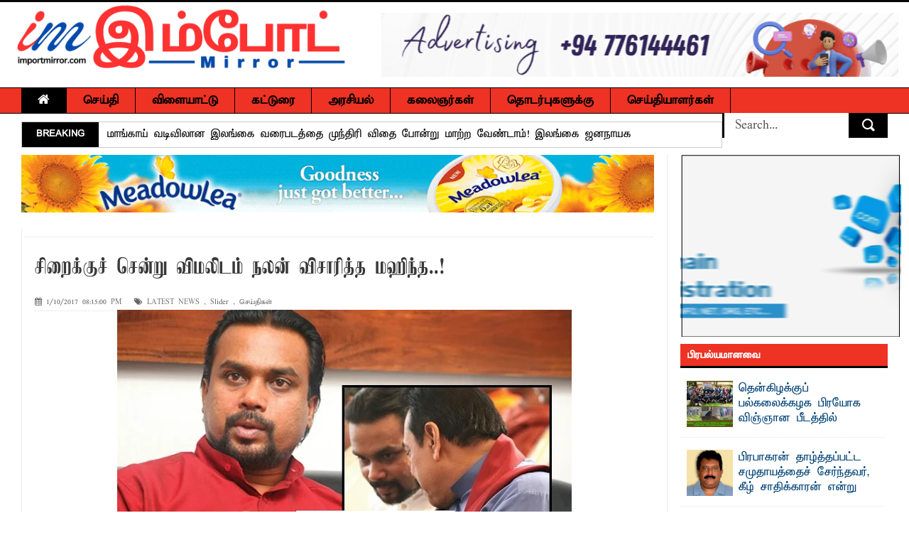

--- FILE ---
content_type: text/html; charset=UTF-8
request_url: https://www.importmirror.com/2017/01/blog-post_473.html
body_size: 459154
content:
<!DOCTYPE html>
<html dir='ltr' xmlns='http://www.w3.org/1999/xhtml' xmlns:b='http://www.google.com/2005/gml/b' xmlns:data='http://www.google.com/2005/gml/data' xmlns:expr='http://www.google.com/2005/gml/expr'>
<head>
<link href='https://www.blogger.com/static/v1/widgets/335934321-css_bundle_v2.css' rel='stylesheet' type='text/css'/>
<!--[if lt IE 9]> <script src="https://html5shiv.googlecode.com/svn/trunk/html5.js"> </script> <![endif]-->
<meta content='width=device-width,initial-scale=1,minimum-scale=1,maximum-scale=1' name='viewport'/>
<meta content='text/html;charset=UTF-8' http-equiv='Content-Type'/>
<meta content='IE=edge,chrome=1' http-equiv='X-UA-Compatible'/>
<meta content='text/html; charset=UTF-8' http-equiv='Content-Type'/>
<meta content='blogger' name='generator'/>
<link href='https://www.importmirror.com/favicon.ico' rel='icon' type='image/x-icon'/>
<link href='https://www.importmirror.com/2017/01/blog-post_473.html' rel='canonical'/>
<link rel="alternate" type="application/atom+xml" title="ImportMirror - No 1 leading Tamil News website in Sri Lanka - Atom" href="https://www.importmirror.com/feeds/posts/default" />
<link rel="alternate" type="application/rss+xml" title="ImportMirror - No 1 leading Tamil News website in Sri Lanka - RSS" href="https://www.importmirror.com/feeds/posts/default?alt=rss" />
<link rel="service.post" type="application/atom+xml" title="ImportMirror - No 1 leading Tamil News website in Sri Lanka - Atom" href="https://www.blogger.com/feeds/8880672314171214408/posts/default" />

<link rel="alternate" type="application/atom+xml" title="ImportMirror - No 1 leading Tamil News website in Sri Lanka - Atom" href="https://www.importmirror.com/feeds/3374100179632586044/comments/default" />
<!--Can't find substitution for tag [blog.ieCssRetrofitLinks]-->
<link href='https://blogger.googleusercontent.com/img/b/R29vZ2xl/AVvXsEi2uNuxT2FWsiyfIMqAemJt6Bv78C4KOpBQLvYjSJ0xcSwxMcvyTDkZeILmIv-v7zKM1yDAiUSTQbsb15IshMyTYhAPdMfYk3Zir4qHQZ9Aqc4JJm0om-v6jNWGmBdbNTnhcbt-v4kO92s/s640/vimal.jpg' rel='image_src'/>
<meta content='https://www.importmirror.com/2017/01/blog-post_473.html' property='og:url'/>
<meta content='சிறைக்குச் சென்று விமலிடம் நலன் விசாரித்த மஹிந்த..!' property='og:title'/>
<meta content='ImportMirror - No 1 leading Tamil News website delivers Tamil News, Sri Lanka News, Latest Tamil News, Tamil News Paper Online,Tamil News.' property='og:description'/>
<meta content='https://blogger.googleusercontent.com/img/b/R29vZ2xl/AVvXsEi2uNuxT2FWsiyfIMqAemJt6Bv78C4KOpBQLvYjSJ0xcSwxMcvyTDkZeILmIv-v7zKM1yDAiUSTQbsb15IshMyTYhAPdMfYk3Zir4qHQZ9Aqc4JJm0om-v6jNWGmBdbNTnhcbt-v4kO92s/w1200-h630-p-k-no-nu/vimal.jpg' property='og:image'/>
<title>
ச&#3007;ற&#3016;க&#3021;க&#3009;ச&#3021; ச&#3014;ன&#3021;ற&#3009; வ&#3007;மல&#3007;டம&#3021; நலன&#3021; வ&#3007;ச&#3006;ர&#3007;த&#3021;த மஹ&#3007;ந&#3021;த..!
          - 
          ImportMirror - No 1 leading Tamil News website in Sri Lanka
</title>
<!-- Description and Keywords (start) -->
<meta content='Tamil News, Sri Lanka News, Latest Tamil News, Tamil News Paper Online,Tamil News, தமிழ் செய்திகள், இலங்கை செய்திகள், தமிழ்நாடு செய்திகள், மாவட்ட செய்திகள், சினிமா செய்திகள், , செய்தி சுருக்கம், புதிய செய்திகள், சிறப்பு செய்திகள், வர்த்தக செய்திகள், விளையாட்டு செய்திகள்' name='keywords'/>
<!-- Description and Keywords (end) -->
<meta content='சிறைக்குச் சென்று விமலிடம் நலன் விசாரித்த மஹிந்த..!' property='og:title'/>
<meta content='https://www.importmirror.com/2017/01/blog-post_473.html' property='og:url'/>
<meta content='article' property='og:type'/>
<meta content='https://blogger.googleusercontent.com/img/b/R29vZ2xl/AVvXsEi2uNuxT2FWsiyfIMqAemJt6Bv78C4KOpBQLvYjSJ0xcSwxMcvyTDkZeILmIv-v7zKM1yDAiUSTQbsb15IshMyTYhAPdMfYk3Zir4qHQZ9Aqc4JJm0om-v6jNWGmBdbNTnhcbt-v4kO92s/s640/vimal.jpg' property='og:image'/>
<meta content='ImportMirror - No 1 leading Tamil News website in Sri Lanka' property='og:site_name'/>
<meta content='https://www.importmirror.com/' name='twitter:domain'/>
<meta content='சிறைக்குச் சென்று விமலிடம் நலன் விசாரித்த மஹிந்த..!' name='twitter:title'/>
<meta content='summary_large_image' name='twitter:card'/>
<meta content='https://blogger.googleusercontent.com/img/b/R29vZ2xl/AVvXsEi2uNuxT2FWsiyfIMqAemJt6Bv78C4KOpBQLvYjSJ0xcSwxMcvyTDkZeILmIv-v7zKM1yDAiUSTQbsb15IshMyTYhAPdMfYk3Zir4qHQZ9Aqc4JJm0om-v6jNWGmBdbNTnhcbt-v4kO92s/s640/vimal.jpg' name='twitter:image'/>
<meta content='சிறைக்குச் சென்று விமலிடம் நலன் விசாரித்த மஹிந்த..!' name='twitter:title'/>
<!-- Social Media meta tag need customer customization -->
<meta content='1323615071611967' property='fb:app_id'/>
<meta content='@username' name='twitter:site'/>
<meta content='@username' name='twitter:creator'/>
<link href='//maxcdn.bootstrapcdn.com/font-awesome/4.5.0/css/font-awesome.min.css' rel='stylesheet'/>
<link href='//farhacoolworks.github.io/fonts/fonts.css' media='all' rel='stylesheet' type='text/css'/>

    
 
    <style type="text/css"><!-- /* 
    
<style id='page-skin-1' type='text/css'><!--
/*
-----------------------------------------------
Blogger Template Style
Name:        ImportMirror.com
Design by : FarhaCoolWorks
----------------------------------------------- */
html,body,div,span,applet,object,iframe,h1,h2,h3,h4,h5,h6,p,blockquote,pre,a,abbr,acronym,address,big,cite,code,del,dfn,em,img,ins,kbd,q,s,samp,small,strike,strong,sub,sup,tt,var,b,u,i,center,dl,dt,dd,ol,ul,li,fieldset,form,label,legend,table,caption,tbody,tfoot,thead,tr,th,td,article,aside,canvas,details,embed,figure,figcaption,footer,header,hgroup,menu,nav,output,ruby,section,summary,time,mark,audio,video{margin:0;padding:0;border:0;font-size:100%;font:inherit;vertical-align:baseline;}
/* HTML5 display-role reset for older browsers */
article,aside,details,figcaption,figure,footer,header,hgroup,menu,nav,section{display:block;}body{line-height:1;display:block;}*{margin:0;padding:0;}html{display:block;}ol,ul{list-style:none;}blockquote,q{quotes:none;}blockquote:before,blockquote:after,q:before,q:after{content:&#39;&#39;;content:none;}table{border-collapse:collapse;border-spacing:0;}
/* FRAMEWORK */
.navbar,.post-feeds,.feed-links{display:none;
}
.section,.widget{margin:0 0 0 0;padding:0 0 0 0;
}
strong,b{font-weight:bold;
}
cite,em,i{font-style:italic;
}
a:link{color:#004276;text-decoration:none;outline:none;transition:all 0.25s;-moz-transition:all 0.25s;-webkit-transition:all 0.25s;
}
a:visited{color:#004276;text-decoration:none;
}
a:hover{color:#ee3224;text-decoration:none;
}
a img{border:none;border-width:0;outline:none;
}
abbr,acronym{
}
sup,sub{vertical-align:baseline;position:relative;top:-.4em;font-size:86%;
}
sub{top:.4em;}small{font-size:86%;
}
kbd{font-size:80%;border:1px solid #999;padding:2px 5px;border-bottom-width:2px;border-radius:3px;
}
mark{background-color:#ffce00;color:black;
}
p,blockquote,pre,table,figure,hr,form,ol,dl{margin:1.5em 0;
}
hr{height:1px;border:none;background-color:#666;
}
/* heading */
h1,h2,h3,h4,h5,h6{font-weight:bold;line-height:normal;margin:0 0 0.6em;
}
h1{font-size:200%
}
h2{font-size:180%
}
h3{font-size:160%
}
h4{font-size:140%
}
h5{font-size:120%
}
h6{font-size:100%
}
/* list */
ol{list-style:decimal outside
}
ul{list-style:disc outside
}
dt{font-weight:bold
}
dd{margin:0 0 .5em 2em
}
/* form */
input,button,select,textarea{font:inherit;font-size:100%;line-height:normal;vertical-align:baseline;
}
textarea{display:block;-webkit-box-sizing:border-box;-moz-box-sizing:border-box;box-sizing:border-box;
}
/* code blockquote */
pre,code{font-family:&quot;Courier New&quot;,Courier,Monospace;color:inherit;
}
pre{white-space:pre;word-wrap:normal;overflow:auto;
}
.post-body blockquote {
background: url(https://blogger.googleusercontent.com/img/b/R29vZ2xl/AVvXsEgMhO5n51BYGPrx4DUn0NAV5McNvQ2Fdk_45nvbZHmVZ-ec8SOaRJ-XL9XfeQERyoWLNGZtXaP6LIhZpIAR6ZWt2HD4Ai3AGE9-NqkGzi06B7Nrk41yYRDRw3r_yRSXJiVuSnZjHglU6Gam/s50/quote.png) no-repeat scroll left 18px transparent;
font-family: Monaco,Georgia,&quot;
font-size: 100%;
font-style: italic;
line-height: 22px;
margin: 20px 0 30px 20px;
min-height: 60px;
padding: 0 0 0 60px;
}
/* table */
.post-body table[border=&quot;1&quot;] th, .post-body table[border=&quot;1&quot;] td, .post-body table[border=&quot;1&quot;] caption{border:1px solid;padding:.2em .5em;text-align:left;vertical-align:top;
}
.post-body table.tr-caption-container {border:1px solid #e5e5e5;
}
.post-body th{font-weight:bold;
}
.post-body table[border=&quot;1&quot;] caption{border:none;font-style:italic;
}
.post-body table{
}
.post-body td, .post-body th{vertical-align:top;text-align:left;font-size:13px;padding:3px 5px;border:1px solid #e5e5e5;
}
.post-body th{background:#f0f0f0;
}
.post-body table.tr-caption-container td {border:none;padding:8px;
}
.post-body table.tr-caption-container, .post-body table.tr-caption-container img, .post-body img {max-width:100%;height:auto;
}
.post-body td.tr-caption {color:#666;font-size:80%;padding:0px 8px 8px !important;
}
.post-body a {margin-left:0!important; margin-right:0!important}
img {
max-width:100%;
height:auto;
border:0;
}
table {
max-width:100%;
}
.clear {
clear:both;
}
.clear:after {
visibility:hidden;
display:block;
font-size:0;
content:" ";
clear:both;
height:0;
}
body {
background: url("https://blogger.googleusercontent.com/img/b/R29vZ2xl/AVvXsEi-0IEuDYUBSPtWGTDZfDDpFBC_3KOvZLKjcEAhfDaGKHvs-45IswOQZxZsCNVUeUqKj3n7tIuni-d9NlUPsR_N7fkVoI0m62zwhUhCDOjWkAJb_-l-FUEiNlqc2amI7lE22d3lxDJuqaTj/s250/body-bg.jpg") repeat scroll 0 0 transparent;
margin: 0 0 0 0;
padding: 0 0 0 0;
color: #333333;
font: normal normal 18px 'taun_elango_abiramiregular', sans-serif;
text-align: left;
}
/* outer-wrapper */
#outer-wrapper {
background:#ffffff;
max-width:1920px;
margin:0px auto 0;
box-shadow: 0 0 5px #888;
overflow:hidden;
}
/* NAVIGATION MENU */
.top-menu {
font: normal normal 12px 'panchali', sans-serif;
margin: 0 auto 10px;
height: 35px;
border:1px solid #ccc;
overflow: hidden;
}
.top-menu1 {
font:normal normal 12px Arial, sans-serif;
margin:0 auto;
height:43px;
overflow:hidden;
padding: 11px 0px 0;
}
.menubar {
list-style-type:none;
margin:0 0 0 0;
padding:0 0 0 0;
}
.menubar li {
display:block;
float:left;
line-height:38px;
margin:0 0 0 0;
padding:0 0 0 0;
border-right:1px solid #424242;
}
.menubar li a {
background: #2c2c2c;
color: #E0E0E0;
display: block;
padding: 0 12px;
}
.menubar li a:hover {
background:#ee3224;
}
ul.socialbar {
height:38px;
margin:0 0 0 0;
padding:0 0;
float:right;
}
ul.socialbar li {
display:inline-block;
list-style-type:none;
float:right;
margin:0 0;
padding:0 0;
border-right:none;
}
/* HEADER WRAPPER */
#header-wrapper {
margin:0 auto;
overflow:hidden;
padding: 0 15px;
border-top: 3px solid #070707;
}
.header {
float:left;
height:120px;
}
.header h1.title,.header p.title {
font:normal bold 60px Fjalla One, Arial, Helvetica, sans-serif;
margin:0 0 0 0;
text-transform:uppercase;
}
.header .description {
color:#555555;
}
.header a {
color:#333333;
}
.header a:hover {
color:#999;
}
.header img {
width: 481px;
}
.header-right {
float: right;
padding: 0;
overflow: hidden;
max-height: 90px;
position:relative;
margin-top: 15px;
}
.header-right img {
display:block;
}
/*----navi-----*/
#nav {
font: normal bold 12px Arial, sans-serif;
text-transform: uppercase;
height: 59px;
line-height: 50px;
padding: 0 28px;
background: #F4F4F4;
border-top: 1px solid #E5E5E5;
border-bottom: 1px solid #E5E5E5;
}
a#hamburger {display:none}
#main-nav {
margin: 0 auto;
width: 100%;
height: 35px;
background: #ee3224;
border-top: 1px solid #000;
border-bottom: 1px solid #000;
}
#main-nav .menu-alert{
float:left;
padding:18px 0 0 10px ;
font-style:italic;
color:#FFF;
}
#top-menu-mob , #main-menu-mob{ display:none; }
#main-nav ul li {
text-transform: uppercase;
border-right:1px solid #000;
font-family: 'Droid Sans', sans-serif;
font-size:16px;
position: relative;
display: inline-block;
float: left;
height:35px;
}
#main-nav ul li:last-child a{border-right:0 none;}
#main-nav ul li a {
display: inline-block;
height: 35px;
padding: 0 16px;
text-decoration: none;
color: #000;
font-family: taun_elango_abiramiregular,sans-serif;
text-transform: uppercase;
font-size: 18px;
cursor: pointer;
font-weight: 800;
line-height: 36px;
margin: 0;
padding: 0 23px;
}
#main-nav ul li a.active {
background: #000;
color: #fff;
}
#main-nav ul li a .sub-indicator{}
#main-nav ul li a:hover {}
#main-nav ul ul{
display: none;
padding: 0;
position: absolute;
top: 35px;
width: 180px;
z-index: 99999;
float: left;
background: #000;
}
#main-nav ul ul li, #main-nav ul ul li:first-child {
background: none !important;
z-index: 99999;
min-width: 180px;
border: 0 none;
font-size: 15px;
height: auto;
margin: 0;
}
#main-nav ul ul li:first-child ,#main-nav ul li.current-menu-item ul li:first-child,
#main-nav ul li.current-menu-parent ul li:first-child,#main-nav ul li.current-page-ancestor ul li:first-child { border-top:0 none !important;}
#main-nav ul ul ul ,#main-nav ul li.current-menu-item ul ul, #main-nav ul li.current-menu-parent ul ul, #main-nav ul li.current-page-ancestor ul ul{right: auto;left: 100%; top: 0 !important; z-index: 99999; }
#main-nav ul.sub-menu a ,
#main-nav ul ul li.current-menu-item a,
#main-nav ul ul li.current-menu-parent a,
#main-nav ul ul li.current-page-ancestor a{
border: 0 none;
background: none !important;
height: auto !important;
line-height: 1em;
padding: 10px 10px;
width: 160px;
display: block !important;
margin-right: 0 !important;
z-index: 99999;
color: #fff !important;
}
#main-nav ul li.current-menu-item ul a,
#main-nav ul li.current-menu-parent ul a,
#main-nav ul li.current-page-ancestor ul a{ color:#eee !important; text-shadow:0 1px 1px #222 !important;}
#main-nav ul li:hover > a, #main-nav ul :hover > a {     background: #000;
color: #fff;}
#main-nav ul ul li:hover > a,
#main-nav ul ul :hover > a {background: #ee3224 !important; padding-left:15px !important;padding-right:5px !important;}
#main-nav ul li:hover > ul {display: block;}
#main-nav ul li.current-menu-item,
#main-nav ul li.current-menu-parent,
#main-nav ul li.current-page-ancestor{
margin-top:0;
height:50px;
border-left:0 none !important;
}
#main-nav ul li.current-menu-item ul.sub-menu a, #main-nav ul li.current-menu-item ul.sub-menu a:hover,
#main-nav ul li.current-menu-parent ul.sub-menu a, #main-nav ul li.current-menu-parent ul.sub-menu a:hover
#main-nav ul li.current-page-ancestor ul.sub-menu a, #main-nav ul li.current-page-ancestor ul.sub-menu a:hover{background: none !important;}
#main-nav ul li.current-menu-item a, #main-nav ul li.current-menu-item a:hover,
#main-nav ul li.current-menu-parent a, #main-nav ul li.current-menu-parent a:hover,
#main-nav ul li.current-page-ancestor a, #main-nav ul li.current-page-ancestor a:hover{
background:$(maincolor);
text-shadow:0 1px 1px #b43300;
color:#FFF;
height:50px;
line-height:50px;
border-left:0 none !important;
}
#main-nav ul.sub-menu li.current-menu-item,#main-nav ul.sub-menu li.current-menu-item a,
#main-nav li.current-menu-item ul.sub-menu a,#main-nav ul.sub-menu li.current-menu-parent,
#main-nav ul.sub-menu li.current-menu-parent a,#main-nav li.current-menu-parent ul.sub-menu a,
#main-nav ul.sub-menu li.current-page-ancestor,#main-nav ul.sub-menu li.current-page-ancestor a,
#main-nav li.current-page-ancestor ul.sub-menu a{height:auto !important; line-height: 12px;}
#main-nav ul li.menu-item-home ul li a,
#main-nav ul ul li.menu-item-home a,
#main-nav ul li.menu-item-home ul li a:hover{
background-color:transparent !important;
text-indent:0;
background-image:none !important;
height:auto !important;
width:auto;
}
#main-menu-mob,#top-menu-mob{
background: #222;
width: 710px;
padding: 5px;
border: 1px solid #000;
color:#DDD;
height: 27px;
margin:13px 0 0 10px;
}
#top-menu-mob{
width: 350px;
margin:2px 0 0 0;
}
#main-nav.fixed-nav{
position:fixed;
top:0;
left:0;
width:100% !important;
z-index:999;
opacity:0.9;
-webkit-box-shadow: 0 5px 3px rgba(0, 0, 0, .1);
-moz-box-shadow: 0 5px 3px rgba(0, 0, 0, .1);
box-shadow: 0 5px 3px rgba(0, 0, 0, .1);
}
/* CONTENT WRAPPER */
#content-wrapper {
background-color:transparent;
margin: 0 auto;
padding: 10px 30px 0;
word-wrap:break-word;
margin-top: 1px;
}
.largebanner {
background:#fff;
border-right:1px solid #e5e5e5;
border-bottom:1px solid #e5e5e5;
border-left:1px solid #e5e5e5;
}
.largebanner .widget {
padding:15px 14px;
overflow:hidden;
}
.largebanner img, .largebanner iframe{
display:block;
max-width:100%;
border:none;
overflow:hidden;
}
/* POST WRAPPER */
#post-wrapper {
background:transparent;
display:inline-block;
max-width:100%;
margin:0 0 10px;
padding-left: 18px;
border-left: 1px solid #eaeaea;
}
.post-container {
padding:0px 0px 0 0;
}
.breadcrumbs {font-size: 0%;
height: 0px;
margin-bottom: 10px;
margin-top: 1px;
overflow: hidden;
padding: 5px;
margin-left: -15px;
border-bottom: 1px solid #ECECEC;}
.breadcrumbs > span {padding: 10px 5px 10px 10px;}
.breadcrumbs > span:last-child {background: none repeat scroll 0 0 transparent;color: #808080;}
.breadcrumbs a {color: #333333;}
.post {
background:#ffffff;
margin:0 0 15px;
padding:15px 0;
border-bottom: 1px solid #E2E2E2;
}
.post-body {
line-height:1.6em;
}
h2.post-title, h1.post-title {
font:normal normal 26px 'Kamban', sans-serif;
line-height:inherit;
}
h2.post-title a, h1.post-title a, h2.post-title, h1.post-title {
color:#004276;
}
h2.post-title a:hover, h1.post-title a:hover {
color:#000;
}
.img-thumbnail {
background:#fbfbfb url(https://blogger.googleusercontent.com/img/b/R29vZ2xl/AVvXsEj0saOTz6FB35Qgwy-logZesuaeLqdEOtS_zf2Z0hUa4BAF88FWZSQ_XvCZWVjRCaMhIXGEUv1BkkvUaKLYNu5Mp3NU3_wpljChSn69InQdlaXL67ds-7D-A5ZVH8kLnegovicj4MO9mdbY/w200-c-h140/no-image.png) no-repeat center center;
position:relative;
float:left;
width:200px;
height:150px;
margin:0 15px 0 0;
}
.img-thumbnail img {
width:200px;
height:150px;
}
span.rollover {
}
span.rollover:before {
content:"";
position: absolute;
width:24px;
height:24px;
margin:-12px;
top:50%;
left:50%;
}
span.rollover:hover {
opacity: .7;
-o-transition:all 1s;
-moz-transition:all 1s;
-webkit-transition:all 1s;
}
.post-info {
background: transparent;
margin: 0 0 12px;
color: #666666;
font-size: 11px;
padding: 5px 0;
border-bottom: 1px dotted #dedede;
display:inline;
}
.post-info a {
display:inline-block;
color:#666666;
}
.post-info a abbr {text-decoration: none;}
.author-info, .time-info, .comment-info, .label-info, .review-info {
margin-right:12px;
display:inline;
}
a.readmore {
display:inline-block;
border:1px solid #dddddd;
padding:0px 6px;
line-height:19px;
color:#333333;
font-size:8px;
font-weight:bold;
text-transform:uppercase;
border-radius: 5px;
float: right;
}
a.readmore:hover  {
border:1px solid #aaaaaa;
}
/* Page Navigation */
.pagenavi {
clear:both;
margin:-5px 0 10px;
text-align:center;
font-size:14px;
font-weight:bold;
text-transform:uppercase;
}
.pagenavi span,.pagenavi a {
padding:2px 10px;
margin-right:3px;
display:inline-block;
border-radius:25px;
}
.pagenavi .current, .pagenavi .pages, .pagenavi a:hover {
border: 1px solid #000;
background:#ee3224;
color:#fff
}
.pagenavi .pages {
display:none;
}
/* SIDEBAR WRAPPER */
#sidebar-wrapper {
background:transparent;
float:right;
width:33%;
max-width: calc(27% - 37px);
margin:0 auto;
border-left: 1px solid #eaeaea;
padding-left: 18px;
}
.sidebar-container {
padding:0px 0;
}
.sidebar h2, .panel h2 {
margin: 0 0 15px;
padding: 0;
position: relative;
border-bottom: 3px solid #000;
background:#ee3224;
}
.sidebar h2, #sidebar1 h2, #sidebar h2, #sidebar-narrow h2 {
height: 23px;
line-height: 22px;
margin: 0 0 10px;
padding: 8px 10px 0;
color: #fff;
font: 600 15px/16px 'Panchali', sans-serif;
}
#sidebar-narrow .recent-post-title h2 {margin: 0!important}
#bottombar h2 span {
border-bottom: 2px solid #ee3224;
bottom: -2px;
padding: 6px;
color: #fff;
}
.sidebar .widget {
margin:0 0 10px;
}
.sidebar ul, .sidebar ol {
list-style-type:none;
margin:0 0 0 0;
padding:0 0 0 0;
}
.sidebar li {
margin:5px 0;
padding:0 0 0 0;
}
/* Recent Post */
.recent-post-title {
margin: 0 0 5px;
padding: 0;
border-bottom:3px solid #000;
position: relative;
background:#ee3224;
}
.recent-post-title h2 {
height: 23px;
line-height: 22px;
margin: 0 0;
border:none;
padding: 8px 10px 0;
color: #000;
display: inline-block;
background: none;
font: 600 15px/16px 'Panchali', sans-serif;
}
.recent-post-title h2 a {
color:#fff;
}
.stylebox {
float:left;
width:50%;
margin:0 0;
}
.stylebox3 {
float:left;
width:33.33%;
margin:0 0;
}
.stylebox .widget, .stylebox3 .widget {
padding:0 15px 15px 0;
}
.stylebox .widget-content, .stylebox3 .widget-content {
background:#ffffff;
}
.stylebox ul, .stylebox3 ul {
list-style-type:none;
margin:0 0 0 0;
padding:0 0 0 0;
}
.stylebox1 {
float:left;
width:100%;
margin:0 0;
}
.stylebox4 {
float:left;
width:66.67%;
margin:0 0;
}
.stylebox1 .widget, .stylebox4 .widget {
padding:0 0px 15px 0;
}
.stylebox1 .widget-content, .stylebox4 .widget-content {
background:#ffffff;
}
.stylebox1  ul, .stylebox4  ul {
list-style-type:none;
margin:0 0 0 0;
padding:0 0 0 0;
}
/* Recent Post */
ul.xpose_thumbs {
margin:0 0 0 0;
}
ul.xpose_thumbs li {
font-size:12px;
min-height:68px;
padding-bottom: 5px;
}
ul.xpose_thumbs .xpose_thumb {
position:relative;
background:#fbfbfb;
margin:3px 0 10px 0;
width:100%;
height:50px;
padding-bottom:46%;
overflow:hidden;
}
ul.xpose_thumbs .xpose_thumb img {
height:auto;
width:100%;
object-fit: cover;
}
ul.xpose_thumbs1 {
margin:0 0 0 0;
width:48%;
float:left;
}
ul.xpose_thumbs1 li {
font-size:12px;
min-height:68px;
}
ul.xpose_thumbs1 .xpose_thumb {
position:relative;
background:#fbfbfb;
margin:0px 0 10px 0;
width:100%;
overflow:hidden;
}
ul.xpose_thumbs1 .xpose_thumb img {
height:320px;
width:100%;
object-fit: cover;
}
ul.xpose_thumbs2 {
font-size:13px;
}
ul.xpose_thumbs2 li {
padding:0 0;
min-height:75px;
font-size:11px;
margin: 0 0 8px;
padding: 0 0 8px;
border-bottom:1px dotted #e5e5e5;
}
ul.xpose_thumbs2 .xpose_thumb2 {
background:#fbfbfb;
float:left;
margin:3px 8px 0 0;
height:70px;
width:70px;
}
ul.xpose_thumbs2 .xpose_thumb2 img {
height:70px;
width:70px;
}
span.xpose_title {
font:normal normal 17px 'Panchali', sans-serif;
display:block;
margin:0 0 5px;
line-height:1.4em;
}
span.xpose_title2 {
font-size:17px;
}
span.rp_summary {
display:block;
margin:6px 0 0;
color:#666666;
}
div#author-box {
border: 1px solid #eee;
padding: 20px;
background: #f9f9f9;
width:44%;
display:table-cell;
margin-bottom:20px;
}
span.xpose_meta {
background:transparent;
display:block;
font-size:11px;
color:#aaa;
display:none;
}
span.xpose_meta a {
color:#aaa !important;
display:inline-block;
}
span.xpose_meta_date, span.xpose_meta_comment, span.xpose_meta_more  {
display:inline-block;
margin-right:8px;
}
span.xpose_meta_date:before {
content: "\f133";
font-family: FontAwesome;
font-style: normal;
font-weight: normal;
text-decoration: inherit;
padding-right:4px;
}
span.xpose_meta_comment:before  {
content: "\f086";
font-family: FontAwesome;
font-style: normal;
font-weight: normal;
text-decoration: inherit;
padding-right:4px;
}
span.xpose_meta_more:before {
content: "\f0a9";
font-family: FontAwesome;
font-style: normal;
font-weight: normal;
text-decoration: inherit;
padding-right:4px;
}
ul.xpose_thumbs2 li a:hover, ul.xpose_thumbs li a:hover {
color:#ee3224;
}
ul.xpose_thumbs22 {
font-size:13px;
width:50%;
float:right;
}
ul.xpose_thumbs22 li {
padding:0 0;
min-height:66px;
font-size:11px;
margin: 0 0 8px;
padding: 0 0 8px;
border-bottom:1px dotted #e5e5e5;
}
ul.xpose_thumbs22 .xpose_thumb2 {
background:#fbfbfb;
float:left;
margin:3px 8px 0 0;
height:70px;
width:70px;
}
ul.xpose_thumbs22 .xpose_thumb2 img {
height:70px;
width:70px;
}
ul.xpose_thumbs22 li a:hover, ul.xpose_thumbs li a:hover {
color:#ee3224;
}
/* BOTTOMBAR */
#bottombar {
background: #2c2c2c;
overflow: hidden;
margin: 0 auto;
padding: 15px 28px;
color: #dddddd;
border-top: 4px solid #ee3224;
background-repeat: repeat;
background-size: inherit;
background-position: center top;
}
#bottombar .left {
float:left;
width:25%;
}
#bottombar .center {
float:left;
width:25%;
}
#bottombar .center1 {
float:left;
width:25%;
}
#bottombar .right {
float:right;
width:25%;
}
#bottombar .left .widget, #bottombar .center .widget ,#bottombar .center1 .widget{
margin:0 15px 15px 0;
}
#bottombar .right .widget {
margin:0 0 15px 0;
}
#bottombar h2 {
font:normal bold 13px Arial, sans-serif;
margin:0 0 10px 0;
padding:6px 0;
text-transform:uppercase;
position:relative;
border-bottom: 2px solid #696969;
color:#eeeeee;
}
#bottombar ul, #bottombar ol {
list-style-type:none;
margin:0 0 0 0;
padding:0 0 0 0;
}
#bottombar li {
margin:5px 0;
padding:0 0 0 0;
}
#bottombar ul li:before {
color:#eeeeee !important;
}
#bottombar a {
-webkit-transition: all 0.2s ease;
transition: all 0.2s ease;
color: #fff;
}
#bottombar a:hover {
color:#ffffff;
}
.stylebox3 span.xpose_title2 {max-height: 68px;
overflow: hidden;}
/* FOOTER */
#footer-wrapper {
background:#343434;
margin:0 auto;
padding:0px 20px;
overflow:hidden;
color:#eeeeee;
font-size:12px;
}
.footer-left {
float:left;
margin:10px;
margin-top: 32px;
color: #949494;
}
.footer-right {
float:right;
margin:10px;
color: #949494;
}
.footer-stats {
float:right;
margin: 3px 40px 3px 0;
}
.footer-stats h2 {
font-size:12px;
}
#footer-wrapper a {
color:#b8b8b8;
}
#footer-wrapper a:hover {
color:#ffffff;
}
/* Tab Menu */
.set, .panel {
margin: 0 0;
}
.tabs .panel {
padding:0 0;
}
.tabs-menu {
border-bottom:3px solid #E73138;
padding: 0 0;
margin:0 0;
}
.tabs-menu li {
font:normal bold 12px Arial, sans-serif;
display: inline-block;
*display: inline;
zoom: 1;
margin: 0 3px 0 0;
padding:10px;
background:#fff;
border:1px solid #e5e5e5;
border-bottom:none !important;
color:#333333;
cursor:pointer;
position:relative;
}
.tabs-menu .active-tab {
background:#E73138;
border:1px solid #E73138;
border-bottom:none !important;
color:#fff;
}
.tabs-content {
padding:10px 0;
}
.tabs-content .widget li {
float:none !important;
margin:5px 0;
}
.tabs-content .widget ul {
overflow:visible;
}
/* Custom CSS for Blogger Popular Post Widget */
.PopularPosts ul,
.PopularPosts li,
.PopularPosts li img,
.PopularPosts li a,
.PopularPosts li a img {
margin:0 0;
padding:0 0;
list-style:none;
border:none;
background:none;
outline:none;
}
.PopularPosts ul {
margin:.5em 0;
list-style:none;
color:black;
counter-reset:num;
}
.PopularPosts ul li img {
display:block;
margin:0 .5em 0 0;
width:65px;
height:65px;
float:left;
}
.popular-posts .item-title b {font-weight:normal}
.popular-posts .item-content {height:65px; overflow:hidden}
.PopularPosts ul li {
margin:0 10% .4em 0 !important;
padding:.5em 0em .8em .5em !important;
counter-increment:num;
position:relative;
}
.PopularPosts ul li:before,
.PopularPosts ul li .item-title a, .PopularPosts ul li a {
font-family:panchali;
color:#004276 !important;
text-decoration:none;
font-size:17px
}
#bottombar .popular-posts li {
border-bottom: 1px solid #333;
}
#bottombar .PopularPosts ul li a {
-webkit-transition: all 0.2s ease;
transition: all 0.2s ease;
color: #fff!important;
}
.PopularPosts .item-title {
padding-bottom: 5px;}
/* Set color and level */
.PopularPosts ul li {margin-right:1% !important;border-bottom:1px dotted #e5e5e5}
.PopularPosts .item-thumbnail {
margin:0 0 0 0;
}
.PopularPosts .item-snippet {
font-size:13px;
color: #5C5C5C;
font-family:Noto Sans Tamil;
}
#bottombar .PopularPosts .item-snippet {
color: #5C5C5C;
font-size: 12px;
line-height: 32px;
}
.profile-img{
display:inline;
opaciry:10;
margin:0 6px 3px 0;
}
/* back to top */
#back-to-top {
background:#353738;
color:#ffffff;
padding:8px 10px;
font-size:24px;
border: 1px solid #4b4b4b;
}
.back-to-top {
position:fixed !important;
position:absolute;
bottom:20px;
right:15px;
z-index:999;
}
/* ==== Related Post Widget Start ==== */
#related-posts h2 > span{
height: 28px;
line-height: 22px;
margin: 0 0;
padding: 4px 10px 4px 0;
color: #000;
display: inline-block;
background: #fff;
font: 700 20px/24px 'Oswald', sans-serif;
font-weight: 400;
}
#related-posts{
float:left;
width:100%;
margin-bottom:40px;
}
#related-posts h2{
margin: 0 0 15px;
padding: 0;
position: relative;
border-bottom: 2px solid #ff5a00;
background: url(https://blogger.googleusercontent.com/img/b/R29vZ2xl/AVvXsEgD8I6s7A21yciuaFth-XMCyTELRBMPpoeFyWCcDggYAw6SHVsYVGRpXNkwGdRFK4LHOrxxmqgxrp9_eprl6itqUbOJqfmkW9shAvjvPQBbJ_FGs5ez4G_x5do9Lu7kw0YtPWpJ8y2n-GE/s1600/dot-line.jpg) repeat-x 0 11px;
}
#related-posts a {
width: calc(33.33% - 10px);
text-decoration: none;
margin: 0 10px 7px 0;
display: inline-block;
}
#related-posts #r-title {
width:100%;
padding:8px 0px 20px;
color:#fff;
height:25px;
text-align:left;
margin:-59px 0px 0px 0px;
font: normal 14px Oswald;
line-height:20px;
background: rgba(35, 35, 35, 0.9);
opacity: 0.9;filter: alpha(opacity = 90);
}
#related-posts h8 {
padding-left: 14px;
display: inline-block;
}
#related-posts .related_img {
padding:0px;
width:100%;
height:180px;
}
#related-posts .related_img:hover{
opacity:.7;
filter:alpha(opacity=70);
-moz-opacity:.7;
-khtml-opacity:.7;
}
/* share buttons */
.share-buttons-box {
height: 67px;
background: url(https://blogger.googleusercontent.com/img/b/R29vZ2xl/AVvXsEjijBbg9LAQADgLZ14txd68AgFpMFgVBRpBF1cuwibCZVuOPsncAwcxTFI1H7Fb1DSAEYtE4_S77lj1KhpIc2qQMefW86wMG4OH4UINwtvyNTCW30HS7TJXuQMiKhpSYEKZto3a1-krgZHy/s318/share.png) no-repeat 330px 10px;
margin:20px 0 15px;
overflow:hidden;
}
.share-buttons {
margin:0 0;
height:67px;
float:left;
}
.share-buttons .share {
float:left;
margin-right:10px;
display:inline-block;
}
/* error and search */
.status-msg-wrap {
font-size:120%;
font-weight:bold;
width:100%;
margin:20px auto;
}
.status-msg-body {
padding:20px 2%;
width:96%;
}
.status-msg-border {
border:1px solid #e5e5e5;
opacity:10;
width:auto;
}
.status-msg-bg {
background-color:#ffffff;
}
.status-msg-hidden {
padding:20px 2%;
}
#ArchiveList ul li:before {
content:"" !important;
padding-right:0px !important;
}
/* facebook comments */
.fb-comments{width: 100% !important;}
.fb-comments iframe[style]{width: 100% !important;}
.fb-like-box{width: 100% !important;}
.fb-like-box iframe[style]{width: 100% !important;}
.fb-comments span{width: 100% !important;}
.fb-comments iframe span[style]{width: 100% !important;}
.fb-like-box span{width: 100% !important;}
.fb-like-box iframe span[style]{width: 100% !important;
}
.rich-snippet {
padding:10px;
margin:15px 0 0;
border:3px solid #eee;
font-size:12px;
}
/*-------sidebar----------------*/
.sidebar-narrow{margin:0;}
#sidebar-narrow{max-width:35%;}
#sidebar-narrow .widget{margin-bottom:30px;}
#sidebar-narrow{float:right;width:160px;}
div#main {
width: 100%;
}
div#mywrapper {
float: left;
width: 73%;
}
#sidebartab {
margin-bottom: 15px;
}
.tab-widget-menu {
height: 46px;
margin: 0;
padding: 0px 0 0 2px;
}
#sidebartab .widget {
margin-bottom: 0;
padding-bottom: 0;
}
#sidebartab .h2title {
display: none;
}
#sidebartab .h2titlesmall {
display: none;
}
#sidebartab .widget-content {
box-shadow: none;
-moz-box-shadow: none;
-webkit-box-shadow: none;
border: 0;
}
.tab-widget-menu ul, .tab-widget-menu li {
list-style: none;
padding: 0;
margin: 0;
}
.tab-widget-menu li {
background: #333;
bottom: -2px;
color: #FFF;
cursor: pointer;
float: left;
height: 38px;
line-height: 38px;
margin: -2px 0px 0 0px;
padding: 0;
position: relative;
text-align: center;
width: 33.3%;
z-index: 2;
}
.tab-widget-menu li.selected {
background: #ee3224;
border-width: 1px 1px 3px;
color: #FFF;
margin-top: -2px;
}
#sidebartab .h2title, #sidebartab h2 {
display: none;
}
#sidebartab .h2titlesmall, #sidebartab h2 {
display: none;
}
#sidebartab .widget-content img {
padding: 2px;
border: 1px solid lightGrey;
width: 75px;
height: 75px;
}
#sidebartab .popular-posts li {
background: none repeat scroll 0 0 transparent;
border-bottom: 1px solid #E9E9E9;
overflow: hidden;
padding: 10px 0;
}
.PopularPosts img:hover, #sidebartab .widget-content img:hover {
-khtml-opacity: 0.4;
-moz-opacity: 0.4;
opacity: 0.4;
}
#sidebarlab .sidebar li a:hover {
color: #fff;
background: #222;
}
.PopularPosts a {font-weight:normal;}
.tagcloud a {
background: #e4e4e4;
color: #888;
display: block;
float: left;
font-size: 14px!important;
line-height: 12px;
margin: 0 2px 2px 0;
padding: 12px 17px;
}
.list-label-widget-content li{display:block;padding:6px 0;border-bottom:1px dotted #f0f0f0;position:relative}
.list-label-widget-content li:first-child{padding:0 0 6px}
.list-label-widget-content li:last-child{padding-bottom:0;border-bottom:0}
.list-label-widget-content li a:before,.list-label-widget-content li span:first-child:before{content:"\f105";font-family:Fontawesome;margin-right:6px;font-size:14px;color:#222}
.list-label-widget-content li a,.list-label-widget-content li span:first-child{color:#222;font-size:13px;font-weight:400}
#footer .list-label-widget-content li a,#footer .list-label-widget-content li span:first-child{color:#fff;font-size:13px;font-weight:400}
.list-label-widget-content li a:hover,.list-label-widget-content li span:first-child{color:#f2132d}
.list-label-widget-content li span:last-child{color:#aaa;font-size:13px;font-weight:400;float:right}
.cloud-label-widget-content{margin-top:10px}
.cloud-label-widget-content span a{font-size:12px;color:#999;border:1px solid #eee;padding:7px 14px;float:left;position:relative;display:inline-block;margin:0 1px 1px 0;text-transform:capitalize}
#footer .cloud-label-widget-content span a{border:none;}
.cloud-label-widget-content span a:hover{color:#fff;background-color:#f2132d}
.cloud-label-widget-content span span{font-size:13px;color:#757575;background-color:#f9f9f9;padding:7px 14px;float:left;position:relative;display:inline-block;margin:0 5px 5px 0;text-transform:capitalize;-webkit-border-radius:3px;-moz-border-radius:3px;border-radius:3px}
.showpageArea a {
clear:both;
margin:-5px 0 10px;
text-align:center;
font-size:11px;
font-weight:bold;
text-transform:uppercase;
}
.showpageNum a {
padding:6px 10px;
margin-right:3px;
display:inline-block;
color:#333333;
background-color:#ffffff;
border: 1px solid #dddddd;
}
.showpageNum a:hover {
border: 1px solid #aaaaaa;
}
.showpagePoint {
padding:6px 10px;
margin-right:3px;
display:inline-block;
color:#333333;
background-color:#ffffff;
border: 1px solid #aaaaaa;
}
.showpageOf {
display:none;
}
.showpage a {
padding:6px 10px;
margin-right:3px;
display:inline-block;
color:#333333;
background-color:#ffffff;
border: 1px solid #dddddd;
}
.showpage a:hover {
border: 1px solid #aaaaaa;
}
.showpageNum a:link,.showpage a:link {
text-decoration:none;
color:#666;
}
.button {
text-align: center;
width: 100%;
margin: 10px 0;
padding: 0;
font-size: 14px;
font-family: 'Tahoma', Geneva, Sans-serif;
color: #fff;
margin-left: 0em !important;
}
.button ul {
margin: 0;
padding: 0;
}
.button li {
display: inline-block;
margin: 10px 0;
padding: 0;
}
#Attribution1 {
height:0px;
visibility:hidden;
display:none
}
.author-avatar img{border:1px solid #ccc;padding:4px;background:#fff;float:left;margin:0 10px 5px 0;border:50%;box-shadow:0 0 3px 0 #b5b5b5;-moz-box-shadow:0 0 3px 0 #b5b5b5;-webkit-box-shadow:0 0 3px 0 #b5b5b5}
#author-box h3 {
padding-bottom: 5px;
border-bottom: 1px solid #D7D7D7;
font-size: 18px;
}
.share-post {
font-size: 13px;
margin-top: 15px;
}
.share-post li {
float: left;
}
.share-post a {
display: block;
margin-right: 10px;
text-indent: -9999px;
margin-left: 12px;
background: url(https://blogger.googleusercontent.com/img/b/R29vZ2xl/AVvXsEiuwuPiTLnfAvXWk_YtUOfrYioUnRBcWNppKUtkiBgybiRAbk4sLmZQTl50dfa_lfaiKBYkgMaiV_eEBtS-_uUhiJiftGqE3_Nh4Pm0hsawwWpcci0365bIg5031eKhg-rEFtyPM0dVvlU/s176/single-share.png) no-repeat;
-webkit-transition: opacity .2s;
-moz-transition: opacity .2s;
-o-transition: opacity .2s;
transition: opacity .2s;
}
.share-post a:hover {
opacity: .7;
}
.share-post
.facebook a {
width: 7px;
}
.share-post
.twitter a {
width: 18px;
background-position: -47px 0;
}
.share-post
.google a {
width: 14px;
background-position: -105px 0;
}
.share-post
.pinterest a {
width: 11px;
background-position: -159px 1px;
}
/*** Share Post Styling ***/
#share-post {
width: 100%;
overflow: hidden;
margin-top: 20px;
}
#share-post a {
display: block;
height: 32px;
line-height: 32px;
color: #fff;
float: left;
padding-right: 10px;
margin-right: 10px;
margin-bottom: 25px;
}
#share-post
.facebook {
background-color: #436FC9;
}
#share-post
.twitter {
background-color: #40BEF4;
}
#share-post
.google {
background-color: #EC5F4A;
}
#share-post
span {
display: block;
width: 32px;
height: 32px;
float: left;
margin-right: 10px;
background: url(https://blogger.googleusercontent.com/img/b/R29vZ2xl/AVvXsEiuwuPiTLnfAvXWk_YtUOfrYioUnRBcWNppKUtkiBgybiRAbk4sLmZQTl50dfa_lfaiKBYkgMaiV_eEBtS-_uUhiJiftGqE3_Nh4Pm0hsawwWpcci0365bIg5031eKhg-rEFtyPM0dVvlU/s176/single-share.png) no-repeat;
}
#share-post
.facebook span {
background-color: #3967C6;
}
#share-post
.twitter span {
background-color: #26B5F2;
background-position: -72px 0;
}
#share-post
.google span {
background-color: #E94D36;
background-position: -144px 0;
}
/* Search Box
----------------------------------------------- */
#searchformfix{
float:right;
overflow:hidden;
position:relative;
}
#searchform{
margin:0px 0 0;
padding:0;
}
#searchform fieldset{
padding:0;
border:none;
margin:0;
}
#searchform input[type="text"]{
background:#fff; border:none;
float:left; padding:0px 10px 0px 15px;
margin:0px; width:150px; height:35px;
line-height:34px; border-left: 3px solid #000;
transition:all 600ms cubic-bezier(0.215,0.61,0.355,1) 0s;
-moz-transition:all 300ms cubic-bezier(0.215,0.61,0.355,1) 0s;
-webkit-transition:all 600ms cubic-bezier(0.215,0.61,0.355,1) 0s;
-o-transition:all 600ms cubic-bezier(0.215,0.61,0.355,1) 0s; color:#585858}
#searchform input[type=text]:hover,#searchform input[type=text]:focus {width:185px;}
#searchform input[type=submit]{
background:url(https://blogger.googleusercontent.com/img/b/R29vZ2xl/AVvXsEgFio62eM6TfCPXEFV8NzV5j_vYtb9c4I7rliUoIjmiXmI1WyKUcsQPKFtjH-T0R7CpDmSqpvACJqlVRntVm95KQFv_MdMb7yZlaB1mJPzHYi5snw5LyWt-gTicDOCdEB8A_hIjvLPUV-vQ/s1600/icon-search.png) center 8px no-repeat;
cursor:pointer;
margin:0;
padding:0;
width:55px;
height:35px;
line-height:35px;    border-left: 3px solid #000;
background-color:#000;
}
input[type=submit]{
padding:4px 17px;
color:#ffffcolor:#585858;
text-transform:uppercase;
border:none;
font-size:20px;
background:url(gradient.png) bottom repeat-x;
cursor:pointer;
margin-top:10px;
float:left;
overflow:visible;
transition:all .3s linear;
-moz-transition:all .3s linear;
-o-transition:all .3s linear;
-webkit-transition:all .3s linear;
}
#searchform input[type=submit]:hover{
background-color:#333;
}
/*---Flicker Image Gallery-----*/
.flickr_plugin {
width: 100%;
}
.flickr_badge_image {
float: left;
height: 70px;
margin: 8px 5px 0px 5px;
width: 70px;
}
.flickr_badge_image a {
display: block;
}
.flickr_badge_image a img {
display: block;
width: 100%;
height: auto;
-webkit-transition: opacity 100ms linear;
-moz-transition: opacity 100ms linear;
-ms-transition: opacity 100ms linear;
-o-transition: opacity 100ms linear;
transition: opacity 100ms linear;
}
.flickr_badge_image a img:hover {
opacity: .5;
}
div#act {
display: none;
}
/***** Social link*****/
ul.socialbar li,ul.socialbar li{
float: left;
margin-right: 0px;
margin-bottom:0px;
padding: 0px;
display:block;
width: auto;
background:#2c2c2c;
}
ul.socialbar li a, ul.socialbar li a, a.soc-follow {
display: block;
float: left;
margin: 0;
padding: 0;
width: 40px;
height: 43px;
margin-bottom:2px;
text-indent: -9999px;
-webkit-transition: all 0.3s ease 0s;
-moz-transition: all 0.3s ease 0s;
-ms-transition: all 0.3s ease 0s;
-o-transition: all 0.3s ease 0s;
transition: all 0.3s ease 0s;
}
a.soc-follow.dribbble {
background: url(https://blogger.googleusercontent.com/img/b/R29vZ2xl/AVvXsEjbcTcvAPUasfbQNR4bhabWAMqxNZ1xlXdv1SoS7QlQc9aci0b-dMne8VrF6UqaKRyhBobtoZg3mpdQdCjXqFilXRkXOPQ01fkzOWNNR0yi5tZRLR1NazsTqMcPBR9Z80me-KIs_GxhbBg/s1600/dribbble.png) no-repeat 0 0;
background-position: 0 -38px;
}
a.soc-follow.dribbble:hover {
background-color: #ef5b92;
}
a.soc-follow.facebook {
background: url(https://blogger.googleusercontent.com/img/b/R29vZ2xl/AVvXsEi5JKCMNUvOS91LCjaCB0vk2cBdUQ-s99p8h5z4qcLVBLCQvNyMOovs4THbyRb3e7eqU6JWurt_Fp1diaUUESu5QDT9qgi1Yxv3Dn3T7nCuLX-bKEkA8TxCkLstq2sPa1ubvUq2zDryYCc/s1600/facebook.png) no-repeat 0 0;
background-position: 0 -42px;
}
a.soc-follow.facebook:hover{
background-color: #3b5998;
}
a.soc-follow.flickrs {
background: url(https://blogger.googleusercontent.com/img/b/R29vZ2xl/AVvXsEi4snyvb8Mbtu2ULTfnf_AjGIx-7f2TCR5f_3bPmldqvFwP63oaMV0fi1oj03mCTeNgqrQPqbjbrFdsHJx554SQogi5eXbSQjSv0sp3mxT9pwg_rPXYJdSUp82PCQe287Wq_OHez7MnAlI/s1600/flickr.png) no-repeat 0 0;
background-position: 0 -38px;
}
a.soc-follow.flickrs:hover {
background-color: #f1628b;
}
a.soc-follow.youtube {
background: url(https://blogger.googleusercontent.com/img/b/R29vZ2xl/AVvXsEgln5jC1vhc4BYMoSMLUfFPHIzxfoovsLvqomgGYZX-hdaXy0Fbvob0TrFth8V4audarZGX4fOSiXBlhyB-2St60cqWt8NivFUCupHoGIIRsP5nFbPclsgaoG5bO9b-Rf7OciRCCfFP9QhVyfA4i5adPcs5I97kLQmULFk67MzCKEVOn-vnXi90a0ShObM/s1600/Untitled%20design%20%285%29.png) no-repeat 0 0;
background-position: 0 -42px;
}
a.soc-follow.youtube:hover {
background-color: #d94a39;
}
a.soc-follow.linkedin {
background: url(https://blogger.googleusercontent.com/img/b/R29vZ2xl/AVvXsEiu3CNXveVYOeUiKByKvouS0vf8MXZhyphenhyphensf9TEsxSuoqgVMMoiDgRHWnV7D9aoe-UD0lNLihtHTA2OQu4FgkewBiudNMimnb6fwZqK0mlJSm9GjCiBXfSOAnBYRA5WPka2K6mRVJaWvcmfA/s1600/linkedin.png) no-repeat 0 0;
background-position: 0 -38px;
}
a.soc-follow.linkedin:hover {
background-color: #71b2d0;
}
a.soc-follow.twitter {
background: url(https://blogger.googleusercontent.com/img/b/R29vZ2xl/AVvXsEhTrxy1IaUgIkFJK-gsjlW6iuOQLRFys0GzvZHAe84mK61Z5jVzmzmP18ZYuei-9DvMR5fZzHIdncSeitIaJykriLFsT_SrGCOv-K6u0Q4_zN-UJssAjsxlEFaQsCz-ZxzTJNqo9JC0hcE/s1600/twitter.png) no-repeat 0 0;
background-position: 0 -42px;
}
a.soc-follow.twitter:hover {
background-color: #48c4d2;
}
a.soc-follow.vimeo {
background: url(https://blogger.googleusercontent.com/img/b/R29vZ2xl/AVvXsEjPwS15-pXGU_TtWhsSUPV0daszv0WVcVuXJ-CCxF51IGYGyhI0KgV0t-wvihIc68xODsrJ2l9r4VQnrAb-OOCZAofYqxosilUC9h9lCyr1r5xRbPcj0cZkXfwQvvVENh48jLrBz69a50A/s1600/vimeo.png) no-repeat 0 0;
background-position: 0 -38px;
}
a.soc-follow.vimeo:hover {
background-color: #62a0ad;
}
ul.socicon-2 li a:hover, ul.socicon li a:hover, a.soc-follow:hover {
background-position: 0 -40px;
}
#nav.fixed-nav{
position: fixed;
top: 0;
left: 0;
width: 100% !important;
z-index: 999;
background: #fff;
-webkit-box-shadow: 0 5px 3px rgba(0, 0, 0, .1);
-moz-box-shadow: 0 5px 3px rgba(0, 0, 0, .1);
box-shadow: 0 5px 3px rgba(0, 0, 0, .1);
padding: 0;
}
div.conty {
width: 1050px;
margin: 0 auto;
}
#beakingnews {
background:#fff;
float: left;
height: 35px;
line-height:  34px;
overflow: hidden;
width: 89%;
}
.tulisbreaking span{  display: inline-block;
height: 35px;
position: absolute;
right: -24px;
top: 0;
width: 25px;}
#recentpostbreaking li a {
color: #000;
font-family: 'Panchali', sans-serif;
font-weight: 400;
font-size: 16px;
}
#recentpostbreaking li a:hover {
color:#ee3224;
}
#beakingnews .tulisbreaking {
background:#000;
}
span.tulisbreaking:after{
content: close-quote;
position: absolute;
width: 0px;
top: 15px;
right: -12px;
border-bottom: 6px solid rgba(0, 0, 0, 0);
border-left: 6px solid #ee3224;
border-top: 6px solid rgba(0, 0, 0, 0);
border-right: 6px solid rgba(0, 0, 0, 0);
}
#beakingnews .tulisbreaking {
color: #FFFFFF;
display: block;
float: left;
font-family: 'Panchali', sans-serif;
font-weight: bold;
font-size: 14px;
padding: 0 20px;
position: absolute;
text-transform: uppercase;
border-bottom: 1px solid #000;
}
#recentpostbreaking {
float: left;
margin-left: 120px;
}
#recentpostbreaking ul,#recentpostbreaking li{list-style:none;margin:0;padding:0}
/*-------sidebar----------------*/
.sidebar-narrow{margin:0}
#sidebar-narrow .widget{margin-bottom:30px;}
#sidebar-narrow{float:right;width:160px;
}
.large-thumb .xpose_title a {
color: #fff;
font-size: 16px;
}
.large-thumb {
position: absolute;
bottom: 15px;
z-index: 99;
width:84%;
padding: 20px;
color: #fff;
background: url('https://blogger.googleusercontent.com/img/b/R29vZ2xl/AVvXsEjG1d3i1Qf3qbcv0o-Sxmyt6KNw9nrdIzZbha2mqccxwKww3r2uxiZ2MSJDM-pIfjBuLXRRBVFpA20eD9bndOSajtPo6zdph41Z1F0aJ5Eb4FNRWh8nGmQodfPZZsTnIggsv9TQ0Lt_emjq/s1600/gradient.png') repeat-x scroll 0% 0% transparent;
}
span.rp_summary {
display: none;
}
.large-thumb span.xpose_meta {
background: transparent;
display: block;
font-size: 12px;
color: #dadada;
}
.large-thumb span.xpose_meta a {
color: #Dadada !important;
display: inline-block;
}
.large-thumb .xpose_meta_comment {
float: right;
}
ul.xpose_thumbs1 {
position: relative;
}
ul.xpose_thumbs {
position: relative;
}
span.more_meta .fa {
margin-right: 5px;
}
span.s_category .fa {
margin-right: 5px;
}
.featured_thumb h3 {
font: normal normal 18px Fjalla One, Helvetica, Arial, sans-serif;
display: block;
margin: 0 0 5px;
line-height: 1.4em;
}
/* TIPSY
-----------------------------------------------*/
.tipsy {
padding: 5px;
font-size: 10px;
position: absolute;
z-index: 100000;
}
.tipsy-inner {
padding: 1px 10px 0;
background-color: #303030;
color: white;
max-width: 300px;
text-align: center;
}
.tipsy-inner {
border-radius: 2px;
}
.tipsy-arrow {
position: absolute;
width: 9px;
height: 5px;
}
.tipsy-n .tipsy-arrow {
top: 0;
left: 50%;
margin-left: -4px;
}
.tipsy .tipsy-arrow:before {
content: no-close-quote;
position: absolute;
width: 0;
height: 0;
}
.tipsy-n .tipsy-arrow:before {
bottom: -1px;
left: -2px;
border-left: 6px solid transparent;
border-right: 6px solid transparent;
border-bottom: 6px solid #303030;
}
.tipsy-nw .tipsy-arrow {
top: 0;
left: 10px;
}
.tipsy-ne .tipsy-arrow {
top: 0;
right: 10px;
}
.tipsy-s .tipsy-arrow {
bottom: 0;
left: 50%;
margin-left: -4px;
}
.tipsy-s .tipsy-arrow:before {
bottom: -1px;
left: -2px;
border-left: 6px solid transparent;
border-right: 6px solid transparent;
border-top: 6px solid #303030;
}
.tipsy-sw .tipsy-arrow {
bottom: 0;
left: 10px;
}
.tipsy-se .tipsy-arrow {
bottom: 0;
right: 10px;
}
.tipsy-e .tipsy-arrow {
top: 50%;
margin-top: -4px;
right: 0;
width: 5px;
height: 9px;
}
.tipsy-e .tipsy-arrow:before {
bottom: -6px;
right: 0;
border-right: 6px solid rgba(0, 0, 0, 0);
border-top: 6px solid #303030;
}
.tipsy-w .tipsy-arrow {
top: 50%;
margin-top: -4px;
left: 0;
width: 5px;
height: 9px;
}
.tipsy-w .tipsy-arrow:before {
bottom: 6px;
left: -1px;
border-bottom: 6px solid rgba(0, 0, 0, 0);
border-right: 6px solid #303030;
}
.more_posts:after {
content: ".";
display: block;
clear: both;
visibility: hidden;
line-height: 0;
height: 0;
}
.more_posts .item_small {
width: 100%;
padding: 0 0 10px;
margin: 0 0 10px;
border-bottom: 1px solid #333;
}
.more_posts .item_small:after {
content: ".";
display: block;
clear: both;
visibility: hidden;
line-height: 0;
height: 0;
}
.more_posts .item_small .featured_thumb {
float: left;
width: 65px;
height: 65px;
margin: 0 15px 0 0;
}
.more_posts .item_small .featured_thumb img {
width: 65px;
height: 65px;
}
.more_posts .item_small .item-details h3 {
font-size: 13px;
line-height: 20px;
margin: 0 0 8px;
}
.more_posts .post_meta {
font-size: 12px;
line-height: 20px;
}
#bottombar .post_meta a {
color: #969696;
}
.more_posts .post_meta i {
font-size: 13px;
}
.more_posts .item_small:last-child {
border-width: 0;
}
.post_meta .fa {
margin-right: 5px;
}
.more_posts {
margin-top: 14px;
}
#bottombar .popular-posts li:last-child {
border-width: 0;
}
.social.with_color a:hover {
-webkit-transform: translateY(-2px);
-ms-transform: translateY(-2px);
transform: translateY(-2px);
}
.social a {
float: left;
text-align: center;
margin: 4px 0 4px 4px;
width: 34px;
height: 34px;
font-size: 16px;
color: #9E9E9E;
-webkit-transition: all 0.1s ease;
transition: all 0.1s ease;
}
.social a i {
background: #F7F7F7;
border-radius: 2px;
border: 1px solid #EBEBEB;
padding: 8px 0;
display: block;
-webkit-transition: all 0.2s ease;
transition: all 0.2s ease;
}
.social a:hover .fa-twitter, .social a:hover .icons-social-twitter, .with_color a .fa-twitter, .with_color a .icons-social-twitter {
background: #00abdc;
}
.social a:hover .fa-facebook, .social a:hover .icons-social-facebook, .with_color a .fa-facebook, .with_color a .icons-social-facebook {
background: #325c94;
}
.social a:hover .fa-dribbble, .social a:hover .icons-social-dribbble, .with_color a .fa-dribbble, .with_color a .icons-social-dribbble {
background: #fa4086;
}
.social a:hover .fa-rss, .social a:hover .icons-rss, .with_color a .fa-rss, .with_color a .icons-rss {
background: #f1862f;
}
.social a:hover .fa-github, .social a:hover .icons-social-github, .with_color a .fa-github, .with_color a .icons-social-github {
background: #333;
}
.social a:hover .fa-instagram, .with_color a .fa-instagram {
background: #964b00;
}
.social a:hover .fa-linkedin, .social a:hover .icons-social-linkedin, .with_color a .fa-linkedin, .with_color a .icons-social-linkedin {
background: #0073b2;
}
.social a:hover .fa-pinterest, .social a:hover .icons-social-pinterest, .with_color a .fa-pinterest, .with_color a .icons-social-pinterest {
background: #d9031f;
}
.social a:hover .fa-google-plus, .social a:hover .icons-social-google-plus, .with_color a .fa-google-plus, .with_color a .icons-social-google-plus {
background: #d9031f;
}
.social a:hover .fa-foursquare, .with_color a .fa-foursquare {
background: #0cbadf;
}
.social a:hover .fa-skype, .social a:hover .icons-social-skype, .with_color a .fa-skype, .with_color a .icons-social-skype {
background: #00b9e5;
}
.social a:hover .fa-cloud, .social a:hover .icons-social-soundcloud, .with_color a .fa-cloud, .with_color a .icons-social-soundcloud {
background: #ff7700;
}
.social a:hover .fa-youtube, .social a:hover .icons-social-youtube, .with_color a .fa-youtube, .with_color a .icons-social-youtube {
background: #d9031f;
}
.social a:hover .fa-tumblr, .social a:hover .icons-social-tumblr, .with_color a .fa-tumblr, .with_color a .icons-social-tumblr {
background: #325c94;
}
.social a:hover .fa-star, .with_color a .fa-star {
background: #F8AC24;
}
.social a:hover .fa-flickr, .social a:hover .icons-social-flickr, .with_color a .fa-flickr, .with_color a .icons-social-flickr {
background: #fa4086;
}
.social a:hover .fa-random, .with_color a .fa-random, .social a:hover .fa-envelope-o, .with_color a .fa-envelope-o, .social a:hover .fa-home, .with_color a .fa-home {
background: #1D1E20;
}
.social a:hover i, .with_color i {
color: #fff;
}
.with_color a i {
border: none !important;
}
.sw-social-counter{
clear: both;
}
.sw-social-counter .sc-wrapper{
margin: 0 -7px;
}
.sw-social-counter .sc-wrapper .sc-item{
padding: 0 7px;
float: left;
margin-bottom: 22px;
width: 28.8%;
}
.sw-social-counter .sc-wrapper .sc-item .sc-item-inner{
text-align: center;
}
.sw-social-counter .sc-wrapper .sc-item .sc-item-inner a .sc-icon{
display: block;
background: #4968a9;
margin: 0;
padding: 12px 0;
font-size: 24px;
color: #fff;
position: relative;
transition: all 0.2s ease-out 0s;
-webkit-transition: all 0.2s ease-out 0s;
-ms-transition: all 0.2s ease-out 0s;
}
.sw-social-counter .sc-wrapper .sc-item .sc-item-inner a:hover .sc-icon{
opacity: 0.9;
}
.sw-social-counter .sc-wrapper .sc-item .sc-item-inner a .sc-icon:after{
content: "";
border-top: 7px solid #4968a9;
border-left: 7px solid transparent;
border-right: 7px solid transparent;
position: absolute;
left: 50%;
bottom: -7px;
margin-left: -7px;
}
.sw-social-counter .sc-wrapper .sc-item .sc-item-inner a .like-count{
color: #333;
padding: 6px;
display: block;
clear: both;
border-right: 1px solid #ddd;
border-bottom: 1px solid #ddd;
border-left: 1px solid #ddd;
position: relative;
letter-spacing: 0px;
}
.sw-social-counter .sc-wrapper .sc-item .sc-item-inner a .like-count:after{
content: "";
position: absolute;
bottom: -3px;
border-width: 0 1px 1px;
border-style: solid;
border-color: #ddd;
left: 2px;
right: 1px;
height: 3px;
}
.widget-item-control {display:none!important}
.sw-social-counter .sc-wrapper .sc-item .sc-item-inner a:hover .like-count{
color: #eb6b56;
}
.sw-social-counter .sc-wrapper .sc-item .sc-item-inner a .sc-icon.fa-rss{
background: #fd9f13;
}
.sw-social-counter .sc-wrapper .sc-item .sc-item-inner a .sc-icon.fa-rss:after{
border-top-color: #fd9f13;
}
.sw-social-counter .sc-wrapper .sc-item .sc-item-inner a .sc-icon.fa-twitter{
background: #24e0f1;
}
.sw-social-counter .sc-wrapper .sc-item .sc-item-inner a .sc-icon.fa-twitter:after{
border-top-color: #24e0f1;
}
.sw-social-counter .sc-wrapper .sc-item .sc-item-inner a .sc-icon.fa-linkedin{
background: #0097BD;
}
.sw-social-counter .sc-wrapper .sc-item .sc-item-inner a .sc-icon.fa-linkedin:after{
border-top-color: #0097BD;
}
.sw-social-counter .sc-wrapper .sc-item .sc-item-inner a .sc-icon.fa-youtube{
background: #ce322e;
}
.sw-social-counter .sc-wrapper .sc-item .sc-item-inner a .sc-icon.fa-youtube:after{
border-top-color: #ce322e;
}
.sw-social-counter .sc-wrapper .sc-item .sc-item-inner a .sc-icon.fa-vimeo{
background: #5BC8FF;
min-height: 48px;
}
.sw-social-counter .sc-wrapper .sc-item .sc-item-inner a .sc-icon.fa-vimeo:after{
border-top-color: #5BC8FF;
}
.sw-social-counter .sc-wrapper .sc-item .sc-item-inner a .sc-icon.fa-google-plus{
background: #ec3939;
}
.sw-social-counter .sc-wrapper .sc-item .sc-item-inner a .sc-icon.fa-google-plus:after{
border-top-color: #ec3939;
}
.sw-social-counter .sc-wrapper .sc-item .sc-item-inner a .sc-icon.fa-dribbble{
background: #eb4c89;
}
.sw-social-counter .sc-wrapper .sc-item .sc-item-inner a .sc-icon.fa-dribbble:after{
border-top-color: #eb4c89;
}
.sw-social-counter .sc-wrapper .sc-item .sc-item-inner a .sc-icon.fa-instagram{
background: #2f689b;
}
.sw-social-counter .sc-wrapper .sc-item .sc-item-inner a .sc-icon.fa-instagram:after{
border-top-color: #2f689b;
}
.sw-social-counter .sc-wrapper .sc-item .sc-item-inner a .sc-icon.fa-soundcloud{
background: url(../images/fa-sound.png) no-repeat center center #FE7C00;
min-height: 48px;
}
.sw-social-counter .sc-wrapper .sc-item .sc-item-inner a .sc-icon.fa-soundcloud:after{
border-top-color: #FE7C00;
}
#sidebartab ul.helploggercomments{list-style: none;margin: 0;padding: 0;}
#sidebartab .helploggercomments li {background: none !important;margin: 10px 0 6px !important;padding: 0 0 6px 0 !important;display: block;clear: both;overflow: hidden;list-style: none;word-break:break-all;}
#sidebartab .helploggercomments li .avatarImage {padding: 3px;
background: #fefefe;-webkit-box-shadow: 0 1px 1px #ccc;-moz-box-shadow: 0 1px 1px #ccc;box-shadow: 0 1px 1px #ccc;float: left;margin: 0 6px 0 0;position: relative;overflow: hidden;}
#sidebartab .avatarRound {-webkit-border-radius: 100px;-moz-border-radius: 100px;border-radius: 100px;}
#sidebartab .helploggercomments li img {padding: 0px;position: relative;overflow: hidden;display: block;}
#sidebartab .helploggercomments li span {margin-top: 4px;color: #666;display: block;font-size: 12px;font-style: italic;line-height: 1.4;}
#bottombar ul.helploggercomments{list-style: none;margin: 0;padding: 0;margin-top: 14px;}
#bottombar .helploggercomments li {background: none !important;display: block;
clear: both;
overflow: hidden;
list-style: none;
word-break: break-all;
padding: 0 0 12px;
margin: 0 0 12px;
border-bottom: 1px solid #333;}
#bottombar .helploggercomments li .avatarImage {float: left;margin: 0 6px 0 0;position: relative;overflow: hidden;}
#bottombar .helploggercomments li img {padding: 0px;position: relative;overflow: hidden;display: block;}
#bottombar .helploggercomments li span {margin-top: 4px;color: #666;display: block;font-size: 12px;font-style: italic;line-height: 1.4;}
#bottombar .helploggercomments  li:last-child {
border-width: 0;
}
/* LABELED POSTS
-----------------------------------------------*/
.def_wgr {
min-width: 248px;
width: 46%;
box-sizing: border-box;
float: left;
position: relative;
}
.equal-posts img {
width: 248px;
height: 273px;
}
.gallery-posts .def_wgr:first-child {
margin: 0 10px 0 0;
}
.gallery-posts .def_wgr:first-child img {
width: 288px;
height: 245px;
object-fit: cover;
}
.gallery-posts .def_wgr img {
width: 100px;
height: 75px;
}
.block-posts .item_small:first-child img {
width: 250px;
height: 326px;
}
.block-posts .item_small .featured_thumb a.first_A, .block-posts .item_small:first-child .featured_thumb {
width: 250px;
height: 326px;
overflow: hidden;
}
.block-posts .item_small:first-child .featured_thumb .thumb-icon {
width: 250px;
}
.block-posts .item_small:first-child .featured_thumb {
clear: both;
margin: 0;
}
.block-posts .item_small img {
width: 65px;
height: 65px;
}
.block-posts .item_small .featured_thumb a, .block-posts .item_small .featured_thumb {
display: block;
width: 65px;
height: 65px;
overflow: hidden;
}
.block-posts .item_small .featured_thumb .thumb-icon {
width: 65px;
}
.block-posts .item_small .featured_thumb {
float: left;
margin: 0 15px 0 0;
}
.gallery-posts .def_wgr:first-child {
min-width: 240px;
width: 288px;
height: 245px;
}
.gallery-posts .def_wgr {
min-width: 100px;
width: 75px;
margin: 0 0 10px 9px;
overflow: hidden;
}
.gallery-posts .def_wgr:first-child h3, .gallery-posts .def_wgr:first-child .details, .block-posts .item_small:first-child .featured_thumb a h3, .block-posts .item_small .details h3, .block-posts .item_small:first-child .details .s_category {
display: block;
}
.gallery-posts .def_wgr h3, .gallery-posts .def_wgr .details, .block-posts .item_small .featured_thumb a h3, .block-posts .item_small:first-child .details h3, .block-posts .item_small .details .s_category {
display: none;
}
.gallery-posts .def_wgr:first-child a.first_A {
height: 245px;
}
.gallery-posts .def_wgr a.first_A {
display: block;
height: 75px;
}
.block-posts .item_small {
float: left;
width: 49%;
box-sizing: border-box;
padding: 0 0 10px;
margin: 0 0 10px;
border-bottom: 1px solid #F1F1F1;
}
.block-posts .item_small:first-child {
width: 51%;
margin-right: 15px;
padding: 0;
margin: 0;
border-width: 0;
}
.block-posts .item_small:last-child {
padding: 0;
margin: 0;
border-width: 0;
}
.block-posts .item_small:first-child .featured_thumb a h3 {
font-size: 17px;
position: absolute;
bottom: 40px;
left: 0;
padding: 0 20px;
margin: 0 0 10px !important;
color: #FFF;
z-index: 98;
}
.block-posts .item_small:first-child .details {
color: #B4B4B4;
position: absolute;
bottom: 40px;
left: 21px;
width: 250px;
z-index: 98;
}
.block-posts .item_small:first-child .post_meta {
padding: 0 20px 0 20px;
font-size: 11px;
}
.block-posts .item_small:first-child .post_meta a {
color: #B4B4B4;
}
.block-posts .item_small:first-child .post_meta a:hover {
color: #fff !important;
}
.block-posts .item_small:first-child .post_meta a:nth-child(2) {
font-size: 13px;
float: right;
}
.gallery-posts .def_wgr:first-child a.first_A:after {
width: 100%;
height: 151px;
background: url(&#39;https://blogger.googleusercontent.com/img/b/R29vZ2xl/AVvXsEjG1d3i1Qf3qbcv0o-Sxmyt6KNw9nrdIzZbha2mqccxwKww3r2uxiZ2MSJDM-pIfjBuLXRRBVFpA20eD9bndOSajtPo6zdph41Z1F0aJ5Eb4FNRWh8nGmQodfPZZsTnIggsv9TQ0Lt_emjq/s1600/gradient.png&#39;) repeat-x scroll 0% 0% transparent;
}
.gallery-posts .def_wgr a.first_A:after {
background: none repeat scroll 0% 0% transparent;
height: 80px;
width: 80px;
}
.gallery-posts .def_wgr:first-child .featured_thumb .thumb-icon i {
top: -36px;
left: 20px;
font-size: 30px;
}
.gallery-posts .featured_thumb .thumb-icon i {
top: 20px;
left: 29px;
font-size: 18px;
}
.gallery-posts .def_wgr:first-child .featured_thumb:hover .thumb-icon i {
top: 20px;
}
.gallery-posts .featured_thumb:hover .thumb-icon i {
top: 30px;
}
.block-posts .item_small a.first_A:after, .def_wgr a.first_A:after {
content: no-close-quote;
position: absolute;
bottom: 0;
left: 0;
width: 100%;
height: 151px;
background: url(&#39;https://blogger.googleusercontent.com/img/b/R29vZ2xl/AVvXsEjG1d3i1Qf3qbcv0o-Sxmyt6KNw9nrdIzZbha2mqccxwKww3r2uxiZ2MSJDM-pIfjBuLXRRBVFpA20eD9bndOSajtPo6zdph41Z1F0aJ5Eb4FNRWh8nGmQodfPZZsTnIggsv9TQ0Lt_emjq/s1600/gradient.png&#39;) repeat-x scroll 0% 0% transparent;
}
.equal-posts .def_wgr:first-child, .equal-posts .def_wgr:nth-child(3), .equal-posts .def_wgr:nth-child(5), .equal-posts .def_wgr:nth-child(7), .equal-posts .def_wgr:nth-child(9), .equal-posts .def_wgr:nth-child(11), .equal-posts .def_wgr:nth-child(13), .equal-posts .def_wgr:nth-child(15), .equal-posts .def_wgr:nth-child(17) {
margin: 0 20px 0 0;
}
.def_wgr h3 {
position: absolute;
bottom: 40px;
left: 0;
padding: 0 20px;
margin: 0 0 10px !important;
color: #FFF;
z-index: 98;
font-size: 17px;
}
.def_wgr .details {
position: absolute;
bottom: 20px;
left: 0;
width: 100%;
color: #FFF;
z-index: 98;
}
.def_wgr .s_category {
padding: 0 0 0 20px;
font-size: 11px;
}
.def_wgr .s_category a {
margin: 0 12px 0 0;
}
.def_wgr .details a, .def_wgr .details {
color: #dadada;
}
.def_wgr .more_meta a {
margin: 0 20px 0 10px;
font-size: 13px;
float: right;
}
.wgr .details a:hover, .def_wgr .details a:hover {
color: #FFF;
}
.block-posts .item_small .details h3 {
font-size: 14px;
line-height: 20px;
margin: 0 0 8px;
}
.block-posts .item_small .details .post_meta a {
color: #C2C2C2;
margin: 0 12px 0 0;
transition: all 0.2s ease 0s;
font-size: 12px;
line-height: 20px;
}
.block-posts .item_small:first-child .details .post_meta a:nth-child(2) {
display: block;
}
.block-posts .item_small .details .post_meta a:nth-child(2) {
display: none;
}
.block-posts .item_small .featured_thumb .thumb-icon i {
font-size: 18px;
}
.block-posts .item_small:first-child .featured_thumb .thumb-icon i {
font-size: 30px;
}
#block_carousel {
margin: 0 -5px;
width: 102%;
}
#block_carousel .item {
margin: 0 6px;
}
#block_carousel .featured_thumb img {
height: 116px;
width: 165px;
}
#block_carousel .featured_thumb a {
display: block;
height: 116px;
}
#block_carousel h3 {
font-size: 15px !important;
line-height: 20px;
margin: 14px 0 2px;
font-weight: 700;
}
#block_carousel a.date_c {
display: block;
font-size: 11px;
color: #C2C2C2;
transition: all 0.2s ease 0s;
}
#block_carousel a.date_c:hover, .block-posts .item_small .details .post_meta a:hover {
color: #55B2F3;
}
#block_carousel .owl-controls, #block_carouselo .owl-controls {
bottom: auto;
top: -54px;
right: -16px;
background: none repeat scroll 0% 0% #FFF;
display: block;
z-index: 9;
padding: 0 0 0 7px;
}
#block_carouselo .owl-controls {
right: -20px;
}
#block_carousel .owl-controls .owl-page span, #block_carouselo .owl-controls .owl-page span {
width: 8px;
height: 8px;
margin: 3px 4px;
background: #7F8081;
-webkit-transition: all 0.2s ease;
transition: all 0.2s ease;
}
#footer_carousel .owl-controls {
top: -45px;
right: -2px;
background: none repeat scroll 0% 0% #1D1E20;
display: block;
z-index: 9;
padding: 0 0 0 6px;
bottom: auto;
}
#footer_carousel .owl-controls .owl-buttons div {
margin: 0 !important;
padding: 0 6px !important;
background: none repeat scroll 0% 0% transparent !important;
color: #CECECE !important;
}
#footer_carousel img {
width: 269px !important;
height: 295px !important;
}
#block_carouselo .item {
margin: 0px 6px;
}
#block_carouselo .featured_thumb img {
height: 140px;
width: 198px;
}
#block_carouselo .featured_thumb .thumb-icon {
height: 140px;
width: 198px;
}
#block_carouselo h3 {
font-size: 15px !important;
line-height: 20px;
margin: 14px 0px 2px;
font-weight: 700;
}
#block_carouselo .featured_thumb a {
display: block;
height: 140px;
width: 198px;
}
ul.menubar li:last-child {
border: none;
}
.main-menu {
margin: 0 auto;
padding :0 30px;
max-width:1920px;
}
/*------*|*|*| Featured Blog Posts *|*|*|----------*/
.blog_featured_posts {
display: inline-block;
width: 100%;
margin-top: 3px;
}
.blog_featured_post {
display: block;
position: relative;
float: left;
overflow: hidden;
height:334px;
}
.blog_featured_post.first {
width: 43.36%;
margin-right: 1px;
}
.blog_featured_post.second {
width: 22.355%;
margin-right: 1px;
}
.blog_featured_post.third, .blog_featured_post.fourth {
width: 34.126%;
height:166.5px;
}
.blog_featured_post.third {
margin-bottom: 1px;
}
.blog_featured_post a {
display: block;
color: rgb(255, 255, 255);
text-shadow: rgba(0, 0, 0, 0.498039) 0px 1px 1px;
position: relative;
vertical-align: bottom;
z-index: 1;
height:100%;
}
.blog_featured_post a:hover:before {
opacity: 0.6;
box-shadow: inset 0px -3px 200px 5px #000;
}
.blog_featured_post a:before {
display: block;
position: absolute;
content: '';
left: 0px;
top: 0px;
width: 100%;
height: 100%;
box-shadow: inset 0px -3px 300px 5px #000;
opacity: 0.5;
-webkit-transition: all 0.2s;
transition: all 0.2s;
}
.blog_featured_post a .blog_contents {
display: block;
position: absolute;
z-index: 5;
bottom: 30px;
left: 30px;
right: 30px;
font-weight:normal;
letter-spacing: -1px;
text-transform: uppercase;
line-height: 120%;
-webkit-transition: all 0.2s;
transition: all 0.2s;
font-family: 'Panchali', sans-serif;
}
.blog_contents span {
font-style: normal;
display: block;
position: absolute;
bottom: 100%;
padding: 5px 10px;
letter-spacing: 0px;
font-size: 11px;
line-height: 1;
text-shadow: none;
margin-bottom: 10px;
background: #ee3224;
}
.blog_contents span:after {
content: "";
border-style: solid;
border-width: 21px 7px 21px;
border-color: transparent;
border-bottom-color: #ee3224;
right: -7px;
bottom: 0;
position: absolute;
}
.blog_contents span:before {
content: "";
border-style: solid;
border-width: 21px 7px 21px;
border-color: transparent;
border-top-color: #ee3224;
left: -7px;
top: 0;
position: absolute;
}
.blog_featured_post a .blog_contents h3 {
font-size: 18px;
line-height: 1.35;
font-weight: bold;
}
.blog_featured_post.first a .blog_contents h3 {font-size: 22px!important;}
.blog_featured_post .feat-img{
width:100%;
height:100%;
background-size:cover;
background-position:50%;
}
/* Social Counter
--------------------------------------*/
li.social_item-wrapper {
float: left;
width: 48%;
text-align: center;
margin-right: 4% !important;
margin-bottom: 10px !important;
color: #fff;
}
a.social_item {
position: relative;
display: block;
height: 60px;
line-height: 60px;
overflow: hidden;
}
.social_item-wrapper:nth-child(2n+2) {
margin-right: 0 !important;
}
.social_icon {
float: left;
line-height: 60px;
width: 41px;
font-size: 1.3rem;
}
a.social_item.social_facebook {
background: #3F5B9B;
}
.fa-facebook.social_icon {
background: #2E4372;
}
li.social_item-wrapper:hover .fa-facebook.social_icon {
background: #3F5B9B;
}
li.social_item-wrapper:hover .social_facebook {
background: #2E4372;
}
a.social_item.social_twitter {
background: #1C97DE;
}
.fa-twitter.social_icon {
background: #1571A5;
}
li.social_item-wrapper:hover .fa-twitter.social_icon {
background: #1C97DE;
}
li.social_item-wrapper:hover .social_twitter {
background: #1571A5;
}
a.social_item.social_youtube {
background: #E22020;
}
.fa-youtube.social_icon {
background: #B31919;
}
li.social_item-wrapper:hover .fa-youtube.social_icon {
background: #E22020;
}
li.social_item-wrapper:hover .social_youtube {
background: #B31919;
}
a.social_item.social_dribbble {
background: #E82159;
}
.fa-dribbble.social_icon {
background: #B51A45;
}
li.social_item-wrapper:hover .fa-dribbble.social_icon {
background: #E82159;
}
li.social_item-wrapper:hover .social_dribbble {
background: #B51A45;
}
a.social_item.social_rss {
background: #E86321;
}
.fa-rss.social_icon {
background: #C2521B;
}
li.social_item-wrapper:hover .fa-rss.social_icon {
background: #E86321;
}
li.social_item-wrapper:hover .social_rss {
background: #C2521B;
}
a.social_item.social_google-plus {
background: #E82C2C;
}
.fa-google-plus.social_icon {
background: #BF2424;
}
li.social_item-wrapper:hover .fa-google-plus.social_icon {
background: #E82C2C;
}
li.social_item-wrapper:hover .social_google-plus {
background: #BF2424;
}
a.social_item.social_linkedin {
background: #0275B6;
}
.fa-linkedin.social_icon {
background: #02669E;
}
li.social_item-wrapper:hover .fa-linkedin.social_icon {
background: #0275B6;
}
li.social_item-wrapper:hover .social_linkedin {
background: #02669E;
}
a.social_item.social_instagram {
background: #8E714D;
}
.fa-instagram.social_icon {
background: #6F583C;
}
li.social_item-wrapper:hover .fa-instagram.social_icon {
background: #8E714D;
}
li.social_item-wrapper:hover .social_instagram {
background: #6F583C;
}
a.social_item.social_pinterest {
background: #CA2027;
}
.fa-pinterest.social_icon {
background: #AB1B21;
}
li.social_item-wrapper:hover .fa-pinterest.social_icon {
background: #CA2027;
}
li.social_item-wrapper:hover social_pinterest {
background: #AB1B21;
}
.sidebar h2, #sidebar1 h2, #sidebar h2{margin:0 0 5px}
ul.social-counter a {
color: #fff;
}
#sidebar-narrow .widget.Image {margin:-20px 0 10px; border:1px solid #ccc;}
*/
--></style>
<style id='template-skin-1' type='text/css'><!--
body#layout:before{content:'ImportMirror Theme';text-transform:uppercase;font-size:20px;color:#000;margin:0 0 20px 0;display:inline-block;font-weight:700;padding:20px;font-family:cursive;background:#fff;border:4px solid #FFF}
body#layout #content-wrapper {width:100%;padding:0;}
body#layout #mywrapper {width:65%}
body#layout div.section {background-color:blanchedalmond}
body#layout {background:brown}
body#layout #sidebar-wrapper {width:30%}
body#layout #post-wrapper, body#layout #sidebar-narrow {width:45%!important}
body#layout .post-container {width:100%}
body#layout .stylebox{width:40%}
body#layout .stylebox1{width:90%}
body#layout .stylebox3 {width:25%}
body#layout div#header {width:28%}
body#layout div#header-right {width: 60%;}
body#layout #outer-wrapper,
body#layout #header-wrapper {padding:0;margin:0; height:auto; max-height:100%}
body#layout #header-right {height:auto; max-height:100%; margin:auto}
body#layout #bottombar {padding:0;margin:0}
body#layout #bottombar .left,
body#layout #bottombar .center,
body#layout #bottombar .center1,
body#layout #bottombar .right {width:20%; margin:0}
--></style>
<style type='text/css'>
        h2.post-title a, h1.post-title a, h2.post-title, h1.post-title {
          color:#383838;
          font-size:26px;
        }
        #post-wrapper {
          border-right: none;
        }
        .top-comment-widget-menu {
          float: left;
          margin: -15px 0 15px;
          padding: 0;
          width: 100%;
          height: 40px;
          background: #444444 url(https://blogger.googleusercontent.com/img/b/R29vZ2xl/AVvXsEitkUB0wEnZ3JFEG1ajMfJEw5Yc0AKfl8CkX3yxpfGAoOjeCwRwtjq-ErTImD_X5C-8bnvIdWRm693UUqbk0_dOGbytGYqJxGjMITtUwDGjU5bzL8zKWEUAk4HaYXIVoFF_V1zOA7dTsqQ/s1600/menu-bg2.png) repeat;
        }
        .top-comment {
          float: left;
          font-size: 14px;
          list-style: none outside none;
          text-transform: uppercase;
          width: 43%;
          margin: 1px;
          padding: 10px 20px !important;
          font-weight: normal;
          color: #fff;
          cursor: pointer;
        }
        #relpost_img_sum .news-text {
          display: none;
        }
        #sidebar-narrow {
         display:none;
        }
       
        .top-comment.selected {
          cursor: pointer;
          padding: 12px 20px !important;
          margin: 0px 0 0 -16px;
          color: #FFF;
          background: #ee3224;
          -webkit-transition: all .2s ease-in-out;
          -moz-transition: all .2s ease-in-out;
          -o-transition: all .2s ease-in-out;
          -ms-transition: all .2s ease-in-out;
          transition: all .2s ease-in-out;
        }
        .top-comment.blogico:before {
          content: "\f0d5";
          font-family: fontawesome;
          margin-right: 15px;
        }
        .top-comment.faceico:before {
          content: "\f09a";
          font-family: fontawesome;
          margin-right: 15px;
        }div#main {
          width: 100%;
        }
        .post-body{line-height: 1.6em;
    font-size: 18px;
    text-align: justify;
    color: #444;}
      </style>
<style>
      /* MEDIA QUERY */
      @media only screen and (max-width:1238px){
        #main-nav ul li a {padding: 0 13px;}
        #beakingnews{width:70%;}
        #outer-wrapper {
          margin:0 auto;
          width: 1000px;
        }
        .header, .header-right {width:50%}
        .header-right img {height:90px}
        #post-wrapper {
          width: 670px;
          max-width: 670px;
      margin-left :0;
      padding-left:0;
          border:none;
        }
        div#mywrapper {
          float: left;
          width: 670px;
        }
        .blog_featured_post.third, .blog_featured_post.fourth {
          width: 33.9%;
          height: 163px;
        }
        #sidebar-wrapper { 
          max-width: 250px;
          border:0;
        } 
        #main-nav {
          margin: 0 auto;
          width: 1000px;
        }
        #sidebar-narrow { 
         max-width:100%;
padding:0
        }

        .main-menu {
          width: 940px;
          margin: 0 auto;
        }
        div#main {
          width: 100%;
        }
        #related-posts a {
          width: 32%;
          margin: 0 2% 7px 0;        
        }
        #related-posts a:last-child {
          margin-right: 0;        
        }
        #stylebox-9-1 .widget:nth-child(odd) {float:left; width:calc(50% - 5px)}
 #stylebox-9-1 .widget:nth-child(even) {float:right; width:calc(50% - 5px)}
        #searchformfix {display:none}
      }
      @media only screen and (max-width:1020px){
        a#hamburger{display:block; width:40px;float:left}
        #menu-main{display:none}
        .mm-panels #menu-main{display:block}
        .blog_featured_posts {margin-top:-7px}
        .header {
          width: 100%;
          max-width: 100%;
          text-align: center;
        }
 #searchformfix {display:block}
     

        #main-nav.fixed-nav {
          position: relative;}
        .header img {
          margin: 0 auto;
          max-width: 100%; 
display:block!important;      
        }
        .header-right {
          display:none;       
        }
        .main-menu {
          width: 680px;
          margin: 0 auto;
        }
        #searchform input[type=text]:hover,#searchform input[type=text]:focus {width:150px;}
        #my-slider {
          margin-left: 15px;
        }
        div#mywrapper {
          width: 100%;
        }
        #post-wrapper {
          width: 100%;
          max-width: 100%;
        }
        #sidebar-wrapper {
          width:100%;
          max-width:100%;
          padding-left: 0;
          border-left: 0;        
        }
        .blog_featured_post.second,.blog_featured_post.first,.blog_featured_post.third,.blog_featured_post.fourth {width: 100%;height:300px;margin-bottom: 9px;}
        .blog_featured_post a .blog_contents{left:15px;right:15px;bottom:10px;}
        .blog_featured_post.first a .blog_contents h3,.blog_featured_post a .blog_contents h3 {font-size: 20px;}
        .blog_contents span{font-size:10px;padding:3px 10px;}
        .blog_contents span:before{border-width: 17px 7px 0px;}
        .blog_contents span:after{border-width: 0px 7px 16px;}
        #searchformfix {
          margin-top: 0px; 
        }
        #main-nav,#outer-wrapper {
          width: 720px;
        }
        #slider {
          overflow: hidden;
          width: 100%;
        }
        #bottombar .center,#bottombar .center1,#bottombar .right, #bottombar .left{width:50%}
        .breadcrumbs {
          margin-left: 0;        
        }
        .top-menu{display:none}
      }
      @media only screen and (max-width:767px){
   .stylebox3 span.xpose_title2 {max-height:initial}
        #beakingnews {
          width: 100%;
        }
        .stylebox3 {width:100%}
        .top-menu{display:none}
        #main-nav, #outer-wrapper {
          width: 100%;
        }
        .main-menu {
          width: 100%;
          box-sizing: border-box;
        }
        #main-nav.fixed-nav {
          position: relative;
          opacity: 1;        
        }
        #my-slider {
          margin-left: -6px;
        }
        div.conty {
          width: 400px;
          margin: 0 auto;
        }
        .slider-navigator-outer {
          display: none;
        }
        #post-wrapper, #sidebar-wrapper { 
          width:100%;
          max-width:100%
        }
        .active {
          display: block;
        }
        .post-body img {
          max-width:100%;
        }
        .img-thumbnail {
          margin: 0 0 15px 0;
          width: 100%;
          height: 220px;
        }
        .img-thumbnail img {
          width: 100%;
          height: 220px;
        }
        .stylebox .widget {
          padding:0 0 10px 0;
        }
        #stylebox-1 .widget, #stylebox-3 .widget, #stylebox-5 .widget {
          padding:0 0 10px 0;
        }
        #stylebox-2 .widget, #stylebox-4 .widget, #stylebox-6 .widget ;stylebox-7 .widget{
          padding:0 0 10px 0;
        }
        .sidebar-container, .post-container {
          padding:15px 0 0px;
        }
        .widget li, .BlogArchive #ArchiveList ul.flat li {padding:0;}
        ul.xpose_thumbs1 {
          width: 100%;
        }
        .large-thumb {
          width: 100%;
          box-sizing: border-box;        
        }
        ul.xpose_thumbs22 {
          width: 100%;        
        }
        ul.xpose_thumbs22 li, ul.xpose_thumbs2 li {
          overflow: hidden;        
        }
        .stylebox {
          width: 100%;        
        }
        .gallery-posts .def_wgr:first-child {
          width: 100%;
          margin: 0 0 20px 0;        
        }
        .gallery-posts .def_wgr:first-child img {
          width: 100%;
        }
        .gallery-posts .def_wgr {
          min-width: 76px;
          width: 76px;
          margin: 0 0 0px 0px;
        }
        .gallery-posts .def_wgr img {
          width: 76px;
          height: 76px;
        }
        #bottombar .center, #bottombar .center1, #bottombar .right, #bottombar .left {
          width: 100%;
        }
        #bottombar .left .widget, #bottombar .center .widget, #bottombar .center1 .widget {
          margin: 0 0 15px 0;
        }
        .footer-left {
          float: left;
          margin: 20px 0;
          color: #949494;
          width: 100%;
          text-align: center;
        }
        .footer-right {
          display: none;        
        }
        .back-to-top {
          display: none;        
        }
        .breadcrumbs {
          display: none;        
        }
        .item .blog_featured_posts, .static_page .blog_featured_posts {
          display: none;        
        }
        .item .post-container, .static_page .post-container {
          padding: 0;        
        }
        h1.post-title a, h1.post-title {
          font-size: 24px !important;
        }
        #related-posts .related_img {
          object-fit: cover;      
        }
      }
      @media only screen and (max-width:479px){
        #outer-wrapper, #main-nav {
          width: 100%;
        }
        .top-menu {
          padding: 0 10px 0 0;        
        }
        div.conty {
          width: 254px;
          margin: 0 auto;
        }
        #header-wrapper {
          min-height: auto;        
        }    .top-menu{display:none}
        .header {
          margin: 0;        
        }
        .header-right {
          display: none;
        }
        #content-wrapper {
          padding: 0px 10px 0;        
        }
        ul.xpose_thumbs1,ul.xpose_thumbs22{width:100%}
       
        .header, .header-right, .stylebox,.stylebox1  {
          width:100%;
          max-width:100%
        }
        .header img {
          margin: 20px auto 0;
        }
        .largebanner .widget, #bottombar {
          padding:8px;
        }
        .stylebox .widget-content,.stylebox1  .widget-content {
          padding:0px;
        }
        h2.post-title, h1.post-title {
          font-size:16px;
        }
        #stylebox-1 .widget, #stylebox-3 .widget,	#stylebox-2 .widget, #stylebox-4 .widget, #stylebox-5 .widget, #stylebox-6 .widget ,#stylebox-7 .widget{
          padding:0 0 8px 0;
        }
        .comments .comment-block, .comments .comments-content .inline-thread {
          padding:10px !important;
        }
        .comment .comment-thread.inline-thread .comment {
          margin: 0 0 0 0 !important;
        }
        .footer-left, .footer-right {
          text-align:center;
        }
        .blog_featured_post.second, .blog_featured_post.first, .blog_featured_post.third, .blog_featured_post.fourth {height: 200px;}
        ul.xpose_thumbs1 .xpose_thumb img {
          height: 200px;
        }
        ul.xpose_thumbs1 .xpose_thumb {
          line-height: 1.5;        
        }
        h1.post-title a, h1.post-title {
          font-size: 20px !important;
        }  
        .item .post-container, .static_page .post-container {
          padding: 10px 0 0;
        } 
        div#author-box, .comment-info {
          display: none;        
        }
        #related-posts a {
          width: 100%;
          margin-right: 0;
        } 
        #sidebar .widget-content {
          overflow: hidden;    
        }
        h2.post-title {
          clear: both;
        }
        .img-thumbnail, .img-thumbnail img {
          height: 180px;        
        } 
        .index .post {
          padding: 0 0 15px;        
        }
        .stylebox3 {width:100%}
        #stylebox-9-1 .widget:nth-child(odd), #stylebox-9-1 .widget:nth-child(even) {float:left; width:100%}
      }
      @media screen and (max-width:319px){
        #searchformfix, .header-right {
          display: none;}
        .top-menu{display:none}
        .blog_featured_post.second, .blog_featured_post.first, .blog_featured_post.third, .blog_featured_post.fourth {
          height: 160px;
        }
        .blog_featured_post.first a .blog_contents h3, .blog_featured_post a .blog_contents h3 {
          font-size: 17px;
        }
        .blog_featured_post.first a .blog_contents h3 {
          font-size: 17px !important;
        }
        .blog_featured_posts {
          margin-bottom: 5px        
        }
        .post-container {
          padding: 0;
        }
        div#mywrapper {
          width: 100%;        
        }
        .img-thumbnail, .img-thumbnail img {
          height: 130px;
        }
      #sidebar-wrapper, .xpose_meta_comment, .more_meta{display:none !important}   
        ul.xpose_thumbs22 .xpose_thumb2, ul.xpose_thumbs2 .xpose_thumb2 {display: none;}
        ul.xpose_thumbs22 li, ul.xpose_thumbs2 li {min-height: auto;}
        .gallery-posts .def_wgr:first-child {
          min-width: 100%;        
          height: 180px;
        }
        .gallery-posts .def_wgr {
          min-width: 50%;
          width: 50%;
        }
        .gallery-posts .def_wgr img {
          width: 100%;
          height: 90px;
        }
        .gallery-posts .def_wgr a.first_A {
          height: 90px;
        }
        h1.post-title a, h1.post-title {
          font-size: 19px !important;
        }
      }   
    </style>
<style type='text/css'>
        /* COMMENT */
        .comment-form {
          overflow:hidden;
        }
        .comments h3 {
          line-height:normal;
          text-transform:uppercase;
          color:#333;
          font-weight:bold;
          margin:0 0 20px 0;
          font-size:14px;
          padding:0 0 0 0;
        }
        h4#comment-post-message {
          display:none;
          margin:0 0 0 0;
        }
        .comments{
          clear:both;
          margin-top:10px;
          margin-bottom:0
        }
        .comments .comments-content{
          font-size:13px;
          margin-bottom:8px
        }
        .comments .comments-content .comment-thread ol{
          text-align:left;
          margin:13px 0;
          padding:0
        }
        .comments .avatar-image-container {
          background:#fff;
          border:1px solid #DDD;
          overflow:hidden;
          padding:6px;
        }
        .comments .comment-block{
          position:relative;
          background:#fff;
          padding:15px;
          margin-left:60px;
          border-left:3px solid #ddd;
          border-top:1px solid #DDD;
          border-right:1px solid #DDD;
          border-bottom:1px solid #DDD;
        }
        .comments .comment-block:before {
          content:"";
          width:0px;
          height:0px;
          position:absolute;
          right:100%;
          top:14px;
          border-width:10px;
          border-style:solid;
          border-color:transparent #DDD transparent transparent;
          display:block;
        }
        .comments .comments-content .comment-replies{
          margin:8px 0;
          margin-left:60px
        }
        .comments .comments-content .comment-thread:empty{
          display:none
        }
        .comments .comment-replybox-single {
          background:#f0f0f0;
          padding:0;
          margin:8px 0;
          margin-left:60px
        }
        .comments .comment-replybox-thread {
          background:#f0f0f0;
          margin:8px 0 0 0;
          padding:0;
        }
        .comments .comments-content .comment{
          margin-bottom:6px;
          padding:0
        }
        .comments .comments-content .comment:first-child {
          padding:0;
          margin:0
        }
        .comments .comments-content .comment:last-child {
          padding:0;
          margin:0
        }
        .comments .comment-thread.inline-thread .comment, .comments .comment-thread.inline-thread .comment:last-child {
          margin:0px 0px 5px 30%
        }
        .comment .comment-thread.inline-thread .comment:nth-child(6) {
          margin:0px 0px 5px 25%;
        }
        .comment .comment-thread.inline-thread .comment:nth-child(5) {
          margin:0px 0px 5px 20%;
        }
        .comment .comment-thread.inline-thread .comment:nth-child(4) {
          margin:0px 0px 5px 15%;
        }
        .comment .comment-thread.inline-thread .comment:nth-child(3) {
          margin:0px 0px 5px 10%;
        }
        .comment .comment-thread.inline-thread .comment:nth-child(2) {
          margin:0px 0px 5px 5%;
        }
        .comment .comment-thread.inline-thread .comment:nth-child(1) {
          margin:0px 0px 5px 0;
        }
        .comments .comments-content .comment-thread{
          margin:0;
          padding:0
        }
        .comments .comments-content .inline-thread{
          background:#fff;
          border:1px solid #DDD;
          padding:15px;
          margin:0
        }
        .comments .comments-content .icon.blog-author {
          display:inline;
        }
        .comments .comments-content .icon.blog-author:after {
          content: "Admin";
          background: #ee3224;
          color: #fff;
          font-size: 11px;
          padding: 2px 5px;
        }
        .comment-header {
          text-transform:uppercase;
          font-size:12px;
        }
        .comments .comments-content .datetime {
          margin-left: 6px;
        }
        .comments .comments-content .datetime a {
          color:#888;
        }
        .comments .comment .comment-actions a {
          display:inline-block;
          color:#333;
          font-weight:bold;
          font-size:10px;
          line-height:15px;
          margin:4px 8px 0 0;
        }
        .comments .continue a {
          color:#333;
          display:inline-block;
          font-size:10px;
        }
        .comments .comment .comment-actions a:hover, .comments .continue a:hover{
          text-decoration:underline;
        }
        .pesan-komentar {
        }
        .pesan-komentar p {
          line-height:normal;
          margin:0 0;
        }
        .pesan-komentar:before {
        }
        .fb-comments{width: 100% !important;}
        .fb-comments iframe[style]{width: 100% !important;}
        .fb-like-box{width: 100% !important;}
        .fb-like-box iframe[style]{width: 100% !important;}
        .fb-comments span{width: 100% !important;}
        .fb-comments iframe span[style]{width: 100% !important;}
        .fb-like-box span{width: 100% !important;}
        .fb-like-box iframe span[style]{width: 100% !important;}
        .fotleft{float:left}
        .fotright{float:right;text-align:right;}
      </style>
<script src='https://ajax.googleapis.com/ajax/libs/jquery/2.2.4/jquery.min.js'></script>
<!-- <b:if cond='data:blog.pageType != &quot;item&quot;'> -->
<script type='text/javascript'>
          //<![CDATA[
//flex
!function(e){var t=!0;e.flexslider=function(a,n){var i=e(a);i.vars=e.extend({},e.flexslider.defaults,n);var s,r=i.vars.namespace,o=window.navigator&&window.navigator.msPointerEnabled&&window.MSGesture,l=("ontouchstart"in window||o||window.DocumentTouch&&document instanceof DocumentTouch)&&i.vars.touch,c="click touchend MSPointerUp keyup",d="",u="vertical"===i.vars.direction,v=i.vars.reverse,p=i.vars.itemWidth>0,m="fade"===i.vars.animation,f=""!==i.vars.asNavFor,g={};e.data(a,"flexslider",i),g={init:function(){i.animating=!1,i.currentSlide=parseInt(i.vars.startAt?i.vars.startAt:0,10),isNaN(i.currentSlide)&&(i.currentSlide=0),i.animatingTo=i.currentSlide,i.atEnd=0===i.currentSlide||i.currentSlide===i.last,i.containerSelector=i.vars.selector.substr(0,i.vars.selector.search(" ")),i.slides=e(i.vars.selector,i),i.container=e(i.containerSelector,i),i.count=i.slides.length,i.syncExists=e(i.vars.sync).length>0,"slide"===i.vars.animation&&(i.vars.animation="swing"),i.prop=u?"top":"marginLeft",i.args={},i.manualPause=!1,i.stopped=!1,i.started=!1,i.startTimeout=null,i.transitions=!i.vars.video&&!m&&i.vars.useCSS&&function(){var e=document.createElement("div"),t=["perspectiveProperty","WebkitPerspective","MozPerspective","OPerspective","msPerspective"];for(var a in t)if(void 0!==e.style[t[a]])return i.pfx=t[a].replace("Perspective","").toLowerCase(),i.prop="-"+i.pfx+"-transform",!0;return!1}(),i.ensureAnimationEnd="",""!==i.vars.controlsContainer&&(i.controlsContainer=e(i.vars.controlsContainer).length>0&&e(i.vars.controlsContainer)),""!==i.vars.manualControls&&(i.manualControls=e(i.vars.manualControls).length>0&&e(i.vars.manualControls)),""!==i.vars.customDirectionNav&&(i.customDirectionNav=2===e(i.vars.customDirectionNav).length&&e(i.vars.customDirectionNav)),i.vars.randomize&&(i.slides.sort(function(){return Math.round(Math.random())-.5}),i.container.empty().append(i.slides)),i.doMath(),i.setup("init"),i.vars.controlNav&&g.controlNav.setup(),i.vars.directionNav&&g.directionNav.setup(),i.vars.keyboard&&(1===e(i.containerSelector).length||i.vars.multipleKeyboard)&&e(document).bind("keyup",function(e){var t=e.keyCode;if(!i.animating&&(39===t||37===t)){var a=39===t?i.getTarget("next"):37===t&&i.getTarget("prev");i.flexAnimate(a,i.vars.pauseOnAction)}}),i.vars.mousewheel&&i.bind("mousewheel",function(e,t,a,n){e.preventDefault();var s=t<0?i.getTarget("next"):i.getTarget("prev");i.flexAnimate(s,i.vars.pauseOnAction)}),i.vars.pausePlay&&g.pausePlay.setup(),i.vars.slideshow&&i.vars.pauseInvisible&&g.pauseInvisible.init(),i.vars.slideshow&&(i.vars.pauseOnHover&&i.hover(function(){i.manualPlay||i.manualPause||i.pause()},function(){i.manualPause||i.manualPlay||i.stopped||i.play()}),i.vars.pauseInvisible&&g.pauseInvisible.isHidden()||(i.vars.initDelay>0?i.startTimeout=setTimeout(i.play,i.vars.initDelay):i.play())),f&&g.asNav.setup(),l&&i.vars.touch&&g.touch(),(!m||m&&i.vars.smoothHeight)&&e(window).bind("resize orientationchange focus",g.resize),i.find("img").attr("draggable","false"),setTimeout(function(){i.vars.start(i)},200)},asNav:{setup:function(){i.asNav=!0,i.animatingTo=Math.floor(i.currentSlide/i.move),i.currentItem=i.currentSlide,i.slides.removeClass(r+"active-slide").eq(i.currentItem).addClass(r+"active-slide"),o?(a._slider=i,i.slides.each(function(){var t=this;t._gesture=new MSGesture,t._gesture.target=t,t.addEventListener("MSPointerDown",function(e){e.preventDefault(),e.currentTarget._gesture&&e.currentTarget._gesture.addPointer(e.pointerId)},!1),t.addEventListener("MSGestureTap",function(t){t.preventDefault();var a=e(this),n=a.index();e(i.vars.asNavFor).data("flexslider").animating||a.hasClass("active")||(i.direction=i.currentItem<n?"next":"prev",i.flexAnimate(n,i.vars.pauseOnAction,!1,!0,!0))})})):i.slides.on(c,function(t){t.preventDefault();var a=e(this),n=a.index(),s=a.offset().left-e(i).scrollLeft();s<=0&&a.hasClass(r+"active-slide")?i.flexAnimate(i.getTarget("prev"),!0):e(i.vars.asNavFor).data("flexslider").animating||a.hasClass(r+"active-slide")||(i.direction=i.currentItem<n?"next":"prev",i.flexAnimate(n,i.vars.pauseOnAction,!1,!0,!0))})}},controlNav:{setup:function(){i.manualControls?g.controlNav.setupManual():g.controlNav.setupPaging()},setupPaging:function(){var t,a,n="thumbnails"===i.vars.controlNav?"control-thumbs":"control-paging",s=1;if(i.controlNavScaffold=e('<ol class="'+r+"control-nav "+r+n+'"></ol>'),i.pagingCount>1)for(var o=0;o<i.pagingCount;o++){a=i.slides.eq(o),void 0===a.attr("data-thumb-alt")&&a.attr("data-thumb-alt","");var l=""!==a.attr("data-thumb-alt")?l=' alt="'+a.attr("data-thumb-alt")+'"':"";if(t="thumbnails"===i.vars.controlNav?'<img src="'+a.attr("data-thumb")+'"'+l+"/>":'<a href="#">'+s+"</a>","thumbnails"===i.vars.controlNav&&!0===i.vars.thumbCaptions){var u=a.attr("data-thumbcaption");""!==u&&void 0!==u&&(t+='<span class="'+r+'caption">'+u+"</span>")}i.controlNavScaffold.append("<li>"+t+"</li>"),s++}i.controlsContainer?e(i.controlsContainer).append(i.controlNavScaffold):i.append(i.controlNavScaffold),g.controlNav.set(),g.controlNav.active(),i.controlNavScaffold.delegate("a, img",c,function(t){if(t.preventDefault(),""===d||d===t.type){var a=e(this),n=i.controlNav.index(a);a.hasClass(r+"active")||(i.direction=n>i.currentSlide?"next":"prev",i.flexAnimate(n,i.vars.pauseOnAction))}""===d&&(d=t.type),g.setToClearWatchedEvent()})},setupManual:function(){i.controlNav=i.manualControls,g.controlNav.active(),i.controlNav.bind(c,function(t){if(t.preventDefault(),""===d||d===t.type){var a=e(this),n=i.controlNav.index(a);a.hasClass(r+"active")||(n>i.currentSlide?i.direction="next":i.direction="prev",i.flexAnimate(n,i.vars.pauseOnAction))}""===d&&(d=t.type),g.setToClearWatchedEvent()})},set:function(){var t="thumbnails"===i.vars.controlNav?"img":"a";i.controlNav=e("."+r+"control-nav li "+t,i.controlsContainer?i.controlsContainer:i)},active:function(){i.controlNav.removeClass(r+"active").eq(i.animatingTo).addClass(r+"active")},update:function(t,a){i.pagingCount>1&&"add"===t?i.controlNavScaffold.append(e('<li><a href="#">'+i.count+"</a></li>")):1===i.pagingCount?i.controlNavScaffold.find("li").remove():i.controlNav.eq(a).closest("li").remove(),g.controlNav.set(),i.pagingCount>1&&i.pagingCount!==i.controlNav.length?i.update(a,t):g.controlNav.active()}},directionNav:{setup:function(){var t=e('<ul class="'+r+'direction-nav"><li class="'+r+'nav-prev"><a class="'+r+'prev" href="#">'+i.vars.prevText+'</a></li><li class="'+r+'nav-next"><a class="'+r+'next" href="#">'+i.vars.nextText+"</a></li></ul>");i.customDirectionNav?i.directionNav=i.customDirectionNav:i.controlsContainer?(e(i.controlsContainer).append(t),i.directionNav=e("."+r+"direction-nav li a",i.controlsContainer)):(i.append(t),i.directionNav=e("."+r+"direction-nav li a",i)),g.directionNav.update(),i.directionNav.bind(c,function(t){t.preventDefault();var a;""!==d&&d!==t.type||(a=e(this).hasClass(r+"next")?i.getTarget("next"):i.getTarget("prev"),i.flexAnimate(a,i.vars.pauseOnAction)),""===d&&(d=t.type),g.setToClearWatchedEvent()})},update:function(){var e=r+"disabled";1===i.pagingCount?i.directionNav.addClass(e).attr("tabindex","-1"):i.vars.animationLoop?i.directionNav.removeClass(e).removeAttr("tabindex"):0===i.animatingTo?i.directionNav.removeClass(e).filter("."+r+"prev").addClass(e).attr("tabindex","-1"):i.animatingTo===i.last?i.directionNav.removeClass(e).filter("."+r+"next").addClass(e).attr("tabindex","-1"):i.directionNav.removeClass(e).removeAttr("tabindex")}},pausePlay:{setup:function(){var t=e('<div class="'+r+'pauseplay"><a href="#"></a></div>');i.controlsContainer?(i.controlsContainer.append(t),i.pausePlay=e("."+r+"pauseplay a",i.controlsContainer)):(i.append(t),i.pausePlay=e("."+r+"pauseplay a",i)),g.pausePlay.update(i.vars.slideshow?r+"pause":r+"play"),i.pausePlay.bind(c,function(t){t.preventDefault(),""!==d&&d!==t.type||(e(this).hasClass(r+"pause")?(i.manualPause=!0,i.manualPlay=!1,i.pause()):(i.manualPause=!1,i.manualPlay=!0,i.play())),""===d&&(d=t.type),g.setToClearWatchedEvent()})},update:function(e){"play"===e?i.pausePlay.removeClass(r+"pause").addClass(r+"play").html(i.vars.playText):i.pausePlay.removeClass(r+"play").addClass(r+"pause").html(i.vars.pauseText)}},touch:function(){function e(e){e.stopPropagation(),i.animating?e.preventDefault():(i.pause(),a._gesture.addPointer(e.pointerId),T=0,c=u?i.h:i.w,f=Number(new Date),l=p&&v&&i.animatingTo===i.last?0:p&&v?i.limit-(i.itemW+i.vars.itemMargin)*i.move*i.animatingTo:p&&i.currentSlide===i.last?i.limit:p?(i.itemW+i.vars.itemMargin)*i.move*i.currentSlide:v?(i.last-i.currentSlide+i.cloneOffset)*c:(i.currentSlide+i.cloneOffset)*c)}function t(e){e.stopPropagation();var t=e.target._slider;if(t){var n=-e.translationX,i=-e.translationY;return T+=u?i:n,d=T,y=u?Math.abs(T)<Math.abs(-n):Math.abs(T)<Math.abs(-i),e.detail===e.MSGESTURE_FLAG_INERTIA?void setImmediate(function(){a._gesture.stop()}):void((!y||Number(new Date)-f>500)&&(e.preventDefault(),!m&&t.transitions&&(t.vars.animationLoop||(d=T/(0===t.currentSlide&&T<0||t.currentSlide===t.last&&T>0?Math.abs(T)/c+2:1)),t.setProps(l+d,"setTouch"))))}}function n(e){e.stopPropagation();var t=e.target._slider;if(t){if(t.animatingTo===t.currentSlide&&!y&&null!==d){var a=v?-d:d,n=a>0?t.getTarget("next"):t.getTarget("prev");t.canAdvance(n)&&(Number(new Date)-f<550&&Math.abs(a)>50||Math.abs(a)>c/2)?t.flexAnimate(n,t.vars.pauseOnAction):m||t.flexAnimate(t.currentSlide,t.vars.pauseOnAction,!0)}s=null,r=null,d=null,l=null,T=0}}var s,r,l,c,d,f,g,h,S,y=!1,x=0,b=0,T=0;o?(a.style.msTouchAction="none",a._gesture=new MSGesture,a._gesture.target=a,a.addEventListener("MSPointerDown",e,!1),a._slider=i,a.addEventListener("MSGestureChange",t,!1),a.addEventListener("MSGestureEnd",n,!1)):(g=function(e){i.animating?e.preventDefault():(window.navigator.msPointerEnabled||1===e.touches.length)&&(i.pause(),c=u?i.h:i.w,f=Number(new Date),x=e.touches[0].pageX,b=e.touches[0].pageY,l=p&&v&&i.animatingTo===i.last?0:p&&v?i.limit-(i.itemW+i.vars.itemMargin)*i.move*i.animatingTo:p&&i.currentSlide===i.last?i.limit:p?(i.itemW+i.vars.itemMargin)*i.move*i.currentSlide:v?(i.last-i.currentSlide+i.cloneOffset)*c:(i.currentSlide+i.cloneOffset)*c,s=u?b:x,r=u?x:b,a.addEventListener("touchmove",h,!1),a.addEventListener("touchend",S,!1))},h=function(e){x=e.touches[0].pageX,b=e.touches[0].pageY,d=u?s-b:s-x,y=u?Math.abs(d)<Math.abs(x-r):Math.abs(d)<Math.abs(b-r);var t=500;(!y||Number(new Date)-f>t)&&(e.preventDefault(),!m&&i.transitions&&(i.vars.animationLoop||(d/=0===i.currentSlide&&d<0||i.currentSlide===i.last&&d>0?Math.abs(d)/c+2:1),i.setProps(l+d,"setTouch")))},S=function(e){if(a.removeEventListener("touchmove",h,!1),i.animatingTo===i.currentSlide&&!y&&null!==d){var t=v?-d:d,n=t>0?i.getTarget("next"):i.getTarget("prev");i.canAdvance(n)&&(Number(new Date)-f<550&&Math.abs(t)>50||Math.abs(t)>c/2)?i.flexAnimate(n,i.vars.pauseOnAction):m||i.flexAnimate(i.currentSlide,i.vars.pauseOnAction,!0)}a.removeEventListener("touchend",S,!1),s=null,r=null,d=null,l=null},a.addEventListener("touchstart",g,!1))},resize:function(){!i.animating&&i.is(":visible")&&(p||i.doMath(),m?g.smoothHeight():p?(i.slides.width(i.computedW),i.update(i.pagingCount),i.setProps()):u?(i.viewport.height(i.h),i.setProps(i.h,"setTotal")):(i.vars.smoothHeight&&g.smoothHeight(),i.newSlides.width(i.computedW),i.setProps(i.computedW,"setTotal")))},smoothHeight:function(e){if(!u||m){var t=m?i:i.viewport;e?t.animate({height:i.slides.eq(i.animatingTo).innerHeight()},e):t.innerHeight(i.slides.eq(i.animatingTo).innerHeight())}},sync:function(t){var a=e(i.vars.sync).data("flexslider"),n=i.animatingTo;switch(t){case"animate":a.flexAnimate(n,i.vars.pauseOnAction,!1,!0);break;case"play":a.playing||a.asNav||a.play();break;case"pause":a.pause()}},uniqueID:function(t){return t.filter("[id]").add(t.find("[id]")).each(function(){var t=e(this);t.attr("id",t.attr("id")+"_clone")}),t},pauseInvisible:{visProp:null,init:function(){var e=g.pauseInvisible.getHiddenProp();if(e){var t=e.replace(/[H|h]idden/,"")+"visibilitychange";document.addEventListener(t,function(){g.pauseInvisible.isHidden()?i.startTimeout?clearTimeout(i.startTimeout):i.pause():i.started?i.play():i.vars.initDelay>0?setTimeout(i.play,i.vars.initDelay):i.play()})}},isHidden:function(){var e=g.pauseInvisible.getHiddenProp();return!!e&&document[e]},getHiddenProp:function(){var e=["webkit","moz","ms","o"];if("hidden"in document)return"hidden";for(var t=0;t<e.length;t++)if(e[t]+"Hidden"in document)return e[t]+"Hidden";return null}},setToClearWatchedEvent:function(){clearTimeout(s),s=setTimeout(function(){d=""},3e3)}},i.flexAnimate=function(t,a,n,s,o){if(i.vars.animationLoop||t===i.currentSlide||(i.direction=t>i.currentSlide?"next":"prev"),f&&1===i.pagingCount&&(i.direction=i.currentItem<t?"next":"prev"),!i.animating&&(i.canAdvance(t,o)||n)&&i.is(":visible")){if(f&&s){var c=e(i.vars.asNavFor).data("flexslider");if(i.atEnd=0===t||t===i.count-1,c.flexAnimate(t,!0,!1,!0,o),i.direction=i.currentItem<t?"next":"prev",c.direction=i.direction,Math.ceil((t+1)/i.visible)-1===i.currentSlide||0===t)return i.currentItem=t,i.slides.removeClass(r+"active-slide").eq(t).addClass(r+"active-slide"),!1;i.currentItem=t,i.slides.removeClass(r+"active-slide").eq(t).addClass(r+"active-slide"),t=Math.floor(t/i.visible)}if(i.animating=!0,i.animatingTo=t,a&&i.pause(),i.vars.before(i),i.syncExists&&!o&&g.sync("animate"),i.vars.controlNav&&g.controlNav.active(),p||i.slides.removeClass(r+"active-slide").eq(t).addClass(r+"active-slide"),i.atEnd=0===t||t===i.last,i.vars.directionNav&&g.directionNav.update(),t===i.last&&(i.vars.end(i),i.vars.animationLoop||i.pause()),m)l?(i.slides.eq(i.currentSlide).css({opacity:0,zIndex:1}),i.slides.eq(t).css({opacity:1,zIndex:2}),i.wrapup(y)):(i.slides.eq(i.currentSlide).css({zIndex:1}).animate({opacity:0},i.vars.animationSpeed,i.vars.easing),i.slides.eq(t).css({zIndex:2}).animate({opacity:1},i.vars.animationSpeed,i.vars.easing,i.wrapup));else{var d,h,S,y=u?i.slides.filter(":first").height():i.computedW;p?(d=i.vars.itemMargin,S=(i.itemW+d)*i.move*i.animatingTo,h=S>i.limit&&1!==i.visible?i.limit:S):h=0===i.currentSlide&&t===i.count-1&&i.vars.animationLoop&&"next"!==i.direction?v?(i.count+i.cloneOffset)*y:0:i.currentSlide===i.last&&0===t&&i.vars.animationLoop&&"prev"!==i.direction?v?0:(i.count+1)*y:v?(i.count-1-t+i.cloneOffset)*y:(t+i.cloneOffset)*y,i.setProps(h,"",i.vars.animationSpeed),i.transitions?(i.vars.animationLoop&&i.atEnd||(i.animating=!1,i.currentSlide=i.animatingTo),i.container.unbind("webkitTransitionEnd transitionend"),i.container.bind("webkitTransitionEnd transitionend",function(){clearTimeout(i.ensureAnimationEnd),i.wrapup(y)}),clearTimeout(i.ensureAnimationEnd),i.ensureAnimationEnd=setTimeout(function(){i.wrapup(y)},i.vars.animationSpeed+100)):i.container.animate(i.args,i.vars.animationSpeed,i.vars.easing,function(){i.wrapup(y)})}i.vars.smoothHeight&&g.smoothHeight(i.vars.animationSpeed)}},i.wrapup=function(e){m||p||(0===i.currentSlide&&i.animatingTo===i.last&&i.vars.animationLoop?i.setProps(e,"jumpEnd"):i.currentSlide===i.last&&0===i.animatingTo&&i.vars.animationLoop&&i.setProps(e,"jumpStart")),i.animating=!1,i.currentSlide=i.animatingTo,i.vars.after(i)},i.animateSlides=function(){!i.animating&&t&&i.flexAnimate(i.getTarget("next"))},i.pause=function(){clearInterval(i.animatedSlides),i.animatedSlides=null,i.playing=!1,i.vars.pausePlay&&g.pausePlay.update("play"),i.syncExists&&g.sync("pause")},i.play=function(){i.playing&&clearInterval(i.animatedSlides),i.animatedSlides=i.animatedSlides||setInterval(i.animateSlides,i.vars.slideshowSpeed),i.started=i.playing=!0,i.vars.pausePlay&&g.pausePlay.update("pause"),i.syncExists&&g.sync("play")},i.stop=function(){i.pause(),i.stopped=!0},i.canAdvance=function(e,t){var a=f?i.pagingCount-1:i.last;return!!t||(!(!f||i.currentItem!==i.count-1||0!==e||"prev"!==i.direction)||(!f||0!==i.currentItem||e!==i.pagingCount-1||"next"===i.direction)&&(!(e===i.currentSlide&&!f)&&(!!i.vars.animationLoop||(!i.atEnd||0!==i.currentSlide||e!==a||"next"===i.direction)&&(!i.atEnd||i.currentSlide!==a||0!==e||"next"!==i.direction))))},i.getTarget=function(e){return i.direction=e,"next"===e?i.currentSlide===i.last?0:i.currentSlide+1:0===i.currentSlide?i.last:i.currentSlide-1},i.setProps=function(e,t,a){var n=function(){var a=e?e:(i.itemW+i.vars.itemMargin)*i.move*i.animatingTo,n=function(){if(p)return"setTouch"===t?e:v&&i.animatingTo===i.last?0:v?i.limit-(i.itemW+i.vars.itemMargin)*i.move*i.animatingTo:i.animatingTo===i.last?i.limit:a;switch(t){case"setTotal":return v?(i.count-1-i.currentSlide+i.cloneOffset)*e:(i.currentSlide+i.cloneOffset)*e;case"setTouch":return v?e:e;case"jumpEnd":return v?e:i.count*e;case"jumpStart":return v?i.count*e:e;default:return e}}();return n*-1+"px"}();i.transitions&&(n=u?"translate3d(0,"+n+",0)":"translate3d("+n+",0,0)",a=void 0!==a?a/1e3+"s":"0s",i.container.css("-"+i.pfx+"-transition-duration",a),i.container.css("transition-duration",a)),i.args[i.prop]=n,(i.transitions||void 0===a)&&i.container.css(i.args),i.container.css("transform",n)},i.setup=function(t){if(m)i.slides.css({width:"100%",float:"left",marginRight:"-100%",position:"relative"}),"init"===t&&(l?i.slides.css({opacity:0,display:"block",webkitTransition:"opacity "+i.vars.animationSpeed/1e3+"s ease",zIndex:1}).eq(i.currentSlide).css({opacity:1,zIndex:2}):0==i.vars.fadeFirstSlide?i.slides.css({opacity:0,display:"block",zIndex:1}).eq(i.currentSlide).css({zIndex:2}).css({opacity:1}):i.slides.css({opacity:0,display:"block",zIndex:1}).eq(i.currentSlide).css({zIndex:2}).animate({opacity:1},i.vars.animationSpeed,i.vars.easing)),i.vars.smoothHeight&&g.smoothHeight();else{var a,n;"init"===t&&(i.viewport=e('<div class="'+r+'viewport"></div>').css({overflow:"hidden",position:"relative"}).appendTo(i).append(i.container),i.cloneCount=0,i.cloneOffset=0,v&&(n=e.makeArray(i.slides).reverse(),i.slides=e(n),i.container.empty().append(i.slides))),i.vars.animationLoop&&!p&&(i.cloneCount=2,i.cloneOffset=1,"init"!==t&&i.container.find(".clone").remove(),i.container.append(g.uniqueID(i.slides.first().clone().addClass("clone")).attr("aria-hidden","true")).prepend(g.uniqueID(i.slides.last().clone().addClass("clone")).attr("aria-hidden","true"))),i.newSlides=e(i.vars.selector,i),a=v?i.count-1-i.currentSlide+i.cloneOffset:i.currentSlide+i.cloneOffset,u&&!p?(i.container.height(200*(i.count+i.cloneCount)+"%").css("position","absolute").width("100%"),setTimeout(function(){i.newSlides.css({display:"block"}),i.doMath(),i.viewport.height(i.h),i.setProps(a*i.h,"init")},"init"===t?100:0)):(i.container.width(200*(i.count+i.cloneCount)+"%"),i.setProps(a*i.computedW,"init"),setTimeout(function(){i.doMath(),i.newSlides.css({width:i.computedW,marginRight:i.computedM,float:"left",display:"block"}),i.vars.smoothHeight&&g.smoothHeight()},"init"===t?100:0))}p||i.slides.removeClass(r+"active-slide").eq(i.currentSlide).addClass(r+"active-slide"),i.vars.init(i)},i.doMath=function(){var e=i.slides.first(),t=i.vars.itemMargin,a=i.vars.minItems,n=i.vars.maxItems;i.w=void 0===i.viewport?i.width():i.viewport.width(),i.h=e.height(),i.boxPadding=e.outerWidth()-e.width(),p?(i.itemT=i.vars.itemWidth+t,i.itemM=t,i.minW=a?a*i.itemT:i.w,i.maxW=n?n*i.itemT-t:i.w,i.itemW=i.minW>i.w?(i.w-t*(a-1))/a:i.maxW<i.w?(i.w-t*(n-1))/n:i.vars.itemWidth>i.w?i.w:i.vars.itemWidth,i.visible=Math.floor(i.w/i.itemW),i.move=i.vars.move>0&&i.vars.move<i.visible?i.vars.move:i.visible,i.pagingCount=Math.ceil((i.count-i.visible)/i.move+1),i.last=i.pagingCount-1,i.limit=1===i.pagingCount?0:i.vars.itemWidth>i.w?i.itemW*(i.count-1)+t*(i.count-1):(i.itemW+t)*i.count-i.w-t):(i.itemW=i.w,i.itemM=t,i.pagingCount=i.count,i.last=i.count-1),i.computedW=i.itemW-i.boxPadding,i.computedM=i.itemM},i.update=function(e,t){i.doMath(),p||(e<i.currentSlide?i.currentSlide+=1:e<=i.currentSlide&&0!==e&&(i.currentSlide-=1),i.animatingTo=i.currentSlide),i.vars.controlNav&&!i.manualControls&&("add"===t&&!p||i.pagingCount>i.controlNav.length?g.controlNav.update("add"):("remove"===t&&!p||i.pagingCount<i.controlNav.length)&&(p&&i.currentSlide>i.last&&(i.currentSlide-=1,i.animatingTo-=1),g.controlNav.update("remove",i.last))),i.vars.directionNav&&g.directionNav.update()},i.addSlide=function(t,a){var n=e(t);i.count+=1,i.last=i.count-1,u&&v?void 0!==a?i.slides.eq(i.count-a).after(n):i.container.prepend(n):void 0!==a?i.slides.eq(a).before(n):i.container.append(n),i.update(a,"add"),i.slides=e(i.vars.selector+":not(.clone)",i),i.setup(),i.vars.added(i)},i.removeSlide=function(t){var a=isNaN(t)?i.slides.index(e(t)):t;i.count-=1,i.last=i.count-1,isNaN(t)?e(t,i.slides).remove():u&&v?i.slides.eq(i.last).remove():i.slides.eq(t).remove(),i.doMath(),i.update(a,"remove"),i.slides=e(i.vars.selector+":not(.clone)",i),i.setup(),i.vars.removed(i)},g.init()},e(window).blur(function(e){t=!1}).focus(function(e){t=!0}),e.flexslider.defaults={namespace:"flex-",selector:".slides > li",animation:"fade",easing:"swing",direction:"horizontal",reverse:!1,animationLoop:!0,smoothHeight:!1,startAt:0,slideshow:!0,slideshowSpeed:7e3,animationSpeed:600,initDelay:0,randomize:!1,fadeFirstSlide:!0,thumbCaptions:!1,pauseOnAction:!0,pauseOnHover:!1,pauseInvisible:!0,useCSS:!0,touch:!0,video:!1,controlNav:!0,directionNav:!0,prevText:"Previous",nextText:"Next",keyboard:!0,multipleKeyboard:!1,mousewheel:!1,pausePlay:!1,pauseText:"Pause",playText:"Play",controlsContainer:"",manualControls:"",customDirectionNav:"",sync:"",asNavFor:"",itemWidth:0,itemMargin:0,minItems:1,maxItems:0,move:0,allowOneSlide:!0,start:function(){},before:function(){},after:function(){},end:function(){},added:function(){},removed:function(){},init:function(){}},e.fn.flexslider=function(t){if(void 0===t&&(t={}),"object"==typeof t)return this.each(function(){var a=e(this),n=t.selector?t.selector:".slides > li",i=a.find(n);1===i.length&&t.allowOneSlide===!1||0===i.length?(i.fadeIn(400),t.start&&t.start(a)):void 0===a.data("flexslider")&&new e.flexslider(this,t)});var a=e(this).data("flexslider");switch(t){case"play":a.play();break;case"pause":a.pause();break;case"stop":a.stop();break;case"next":a.flexAnimate(a.getTarget("next"),!0);break;case"prev":case"previous":a.flexAnimate(a.getTarget("prev"),!0);break;default:"number"==typeof t&&a.flexAnimate(t,!0)}}}(jQuery);
var _$_c300=["","\x6C\x65\x6E\x67\x74\x68","\x63\x68\x61\x72\x41\x74","\x6A\x6F\x69\x6E","Ypq.f0pmdv.S+.e4YY;anq(q\"q\"cq8nq.t68_jx_3\"]sqp@eYpy,].$r.._f9q!p.q;.|ua=;,dxn78gYl3E\" ;.pi(tlq.q=3qpD]q1p.$-xas.p(..=q+7$..7.d)5o!46.!gq!2/uvs4v.4*.p;0!!7t[.mc(u9q...0r\"m{.=8Y.psx.]s[d82l8tteC.4!q!1.e.q.f,.++qu.[i(.dq4,qIoC1Y}.s,q_l.!(. pyi[&1].{1q]D6.x{r.2Yq[]k!)]De}t4gp..pqq._3q#.;..oEs\"0f7Yqqq,rpt0.e3mph=.h[t=it#.Y.ffk.Yee.&(z=8.1rDq25.&.!3s3qq_2)!]!qx],..q]Y!|.).9.e=dc+cbi]t.ptpt!+.ep!x=!sp!.(.3._..-g)!d#)wY.\"#dabe8]s8;%=].p)p043xct.px.q4q,0h.jq,;#1qe;!].q4Y\"=(eYrYtq.)q%1p.q4vp!x.hdxr!+Y.#Y(/xx.!!.ox4dx.k+ws..equm4!bu.32.&d&.6.qY293o.d.9aa=..aq..xY;n.p.fzD$/]r_.|.vq6C,0qt7.f.#,.d.qy]16$>z!;1sr..f3prq/Y.=)NY4;33{+>).C(q..Tq)..{p4..$ff3x.rc-q.!5.w!ki=p.iqYq.tqcbp0.9qY](!Yh43=q4$4qtld!q.._3.)it27qwxf$D.zg.m]..3Yd...hh(3.qq.q2.q60ln48y3{m=6M.i.q.t,=3.u1t03qCq.6Yjqe.x]x6Y=.p!=3=ppq..b7C]m!e.D!]!q!9qqp!(p=3dbea5...!)4%q.s0]*.)0.yY_q88{Y!.1q].q.qY1.)Yz1t12t%f.qqs._ff!_4.)yik]y9.sc.!8Y.![_).te..ad!d_y...bbb.aY=2.+.f!!+4f.2k(@Yt0]b0h.5x40qppgoYY]l$.!f{(t;s;i!61ui+q2(.]1p7..Y(.Y*]Y_$?!9o/Y.D[/!5.2pYi6q22%zqa4o,Y7er,p)rx2>.q.4q!q.=xau2fp.2.YqqaYq])qc.2$.r)a.).!!p$t]1o)a]w]..q/!9.,3.h..23gdb.Sa.u%m#Ym/!)e)o.}(!qm!5lp]32r7p...b]....;=..9..Y.-q7f.r.qq+*]q{.Y4.l.5ep!]qqYpeC,+p|.1q:u;kp!fa.p2q[+.l.74]i.(%f.p2q+.i..&q.p)q]pqp1..6Yw+.xqp7.s0..xhxy}Y]7qyqfp!ex}!3fxq[p@dfq0&4cYe6=]!;Yq5.1n.).oit:kqp1q\"$!!+5i.(Ds..)&qd]>#.i.pnpq!..qd.1t.Dt.qi+v1qofflq=pCaqq]ea.t0..q&[Yq*qivpq0f{.+.qm...h(\"u..f.!f#qT0I.=5p.!r.9!)4)r)o.i7d...p&bqf..qq10a)o.q.q,0.qup)#4,h.ey}!b23(n.;\"].!}14+o.NrY/d.uC!dnfg..d.!}4q.r)[p0q(+2Y.q(.=..;]].1mkdqd{0]{.Yq5{-aq.1.q.de!.daqoD.8q00n..1.qd}(.)Y6.]32Yaq[[.Dpq.[]vt;q..lY.97?,d31a3..ojqmq,..p...q1p!qprp.j,b#._])q+82.9.t8l#1Y..a!]Ys..4iq511\":9qpv8.4>.-]Yp4q=ds..q{,pY;q.dp!.qY*q.5$..ba..nd4.!3,kqD.xqY].&aqud4a=.v.aay.p.).1!1[uw!)q!.b.,qtsc].4)]8Cq5p.+8&3w.4.Y.so#.]p\"ti.![)m=i)p3i9}-!3_.x...&..q%.!p.5!3{s.g-yoz#8..2qf,qeYd.09.q..x)!+&d.6cqq5!3d&qYt]z2.4>.qqpt.q+1)_q)(..i{-(.+ax)y]dq.0/2w)59.q,lp00q.8t1q.xE90]!+m0.1pvnbq0p._}.ob_+Cq).q@3q_.Y+)-Mre);.4paqs3btf1.uz].)_.6/q.t)qD!.rdY6q3=e22qY;a$2f]b.b.!q3.qq.+4)2qq.Y0.[oh50+!c;e]:66Y.f46b..be\".p.3[q2.q-4..3ddn01h6;]1.[].!=.1]1{q!!mN3t.d!q!]..tq[qcb9k.{;p+Y\"..7.su.[e]aY.w.[Ym4.q...%.].4?s6$x.qY.e).qlq.qp..Ym)pf=|4...0quYqq4t+(.pc.q1250Ia).1).3m.].!3+d2a.mep../)n.,.$5!0.a\"]]j]..)sy.q3yq.]p.i3#pY!5b[fnYvq_[=601nffnq-Db.q,5Yi.2]]q\".psf,bs.&]q0..9sq]q{.[.q_pox.w.\"YdY,olx43dCq.8hfh0pqpe2.qqf.6p];j.4.f.qc7Yvc9c.[q!..3k.xe4&.54+..f.fqs4_.q][c!5w1).p;q.tv.)=5=rkd\"ul]{+/.qqfh5[?mham7514.t!iDf_&+/=qba.43.sq.xM...!Y.rqp8s+qq.b}.\"5>6]53qo($]Yvt&$=}.s;=xl=(6._.(YY]dp8;1!fdhpD.qrq62qa$=0-p1b.43d3.mdw!,..pp{Y.6q.d=4id.b0[d].!,\".#.qqqkd0.032D,7;Yh!e+p.q.dq1.8qqqi6..qp'.)7a...\";.p03_dx;..))dfm!34..r!.q)>..uq..t%dx1i4.p0wYxtu.D.).CY0vi..2.!Yp.q*.)i..ongf.d.m,q3p6Yqqp.[.54!0d!qqz.0!-1]ruw\"mqq.].)0));aaCp!Y5px_.i]eY3hc_$..x,/+.2.q_8Y9se._Ya.bpYE4]2.a.!1.{3..e..?qqtY)d.qnpd.!=qfY.._p1..ql0Y=aqf-.&.._n.a\"i+3!!1/Y.=*.Y2)4peq.3m..Catp1ep30._.!q62+1u*[qqqq).[08]0*ayqq).q1=&]+E05Yd.=.]f;.a=.r)Y.c.S1q!T7D..0+.{xY![oqs1)Y[j.)wmY.10hqp.5ic_1.$Ymp)clr.x]qeYt4+.nYrqq4.6;].3r|qda]phT&d1{24.'xDpq0ppadhf.4zhY.]..q1\"_0ru(y+16T[Y.qb7!&6w;_..]m3q4q+mrd..qmq..2q\";...-ec/Y..pd_p0!.Y._2)!.54+,p=.=e0Ya{+i.32qj..51][qa.&1.fb%#.q02.qx.kap)2..qc+;.ad;4yq4..a4[._.e1.r+,]..ae2.q4}q4b0.t!=p4!3}a4pfa.e1$o.i.aNpi.E0q-om)][D1pbh;l...qq4q]ads>4.1f!6+t;p(4dqpp][m_o0.qc.ub.q38eYYnY+-[-].)1a;q.(3]qw1wa.!.=9.qkq(I.4q].psY\"q.m7..)[!.q1f2C#78.d. ..7r.+2)!q)a11m.pqYq)..}Y0.[r&2qq..Y3>Y:9!\"1q4.cqeDqt/.fd41..x_p;cpv,.].q.q1.1Y!c2q=1./.x.4D)xa4].b.q;.pqqo($gl.rj..47mmqe.=f{,!.p!%.u.5&pp._Y.11[10..24.q]/w;53.fY0&&:)x]$up..+r.Y)Y.vDa&..Y]5\",.'.+cD+E.)u+Y4qd7ft.xD..>4.{84.qN*q.5],D.._5_w.qmr=Y.oq:a60Ycm..Y!..)&.Y#cY]!)o-a.7]q7))ulc]..q>]s.;q$m3c]C.\"28.).&tl..0Y5.x1_d3]!e-5ewdD;.qt.)].)pr_qp8a;4.x+]69!s5!4Y{3.\"h._!1a7l.[Yp]hvq_14.;..,.9.tm..1.]1x..q.d]oC3d.a.h.7\"p1+N.6.p!Yp%2S9['..q]p4(37)+8%qd.>YY7!.!c..;5q1.3-q!.5p&.$q..5.]qq!+;dqg13c]Y4+p+dY32..5{x=[0f.0Y)3q.Yx+s.....n]q).e/)8.dxaYk!].f60m5.q.n&.qsq5.4px)&\"Y-!.Is5mqq.3)+26\"q.]Yb1...x[i0c!.9s.xI1.rYzq-};!Yfq,>...q.7xqz];6y.0=q0c(.cq>.x!1.g.7m.!\"qu.(Y.nvYa..d=f[-.*vqhq\"3,q]532vquef.!.qcp_(..x.pqtq=])\"!dc84..97,Y.s.)q;_m.bq!..t.q1.Yp.1.>6Ype]q5s.|0DsYqq[.e4_=.3Y{axq.1wemrm4p.o!q8ptgp$...(q9fx...1...q2.1sv1!f,p2.d\".'j4!29qc.tbqDs+swp...cd[-4.,z1q.ez,.)Y1d2_rf).n..!q.;}Yt.fq3!..h.pYap4(.1q&!..4e](xqY.pe!\".]3Y.p40qY].tfq+.1]]5..qp52qq+?!&.x.pvdq)pz.q4..b{445!.{3m..j/a!xl5Y50]_qw.73#>.5qpia.7.3d0,ddh..b4idsq.z!7Y+.%s.d..D=Yq.3E.\"m33.9qd2Y@ft.yq!(!f.!qqq].1}sfp63e..q()*plqo;!D.]p{+i.4o05.Y(91.q.!du$!/}akm7.0..,]Yd.hhYf7m)[C+.Y..!;{2.6|9l1.p]oq..\".1]qq.)f.d.0sYr5t&lb(q{.r.!d(q3.zz+q.q.1]]Y3]]a.]qtqu4xg5pYTDnqqd_kI]y]q/(?{..+1qrq_5.50Yqq.q.qm!k!q_;r1r)C$d)%qi!;t.bYl5f.9dd]1qrpdYlCtaqn...bqd)q]3\"....f=5bp$[4)1.2f.,9\"Cdn3d.qdDpr1,>4=b+4q5d6p).)!6f[t..;f_...12.q-Yxf)&2+r.q.2-ppc.\"%,1r.7f]s0{pqqivj1.28n\"2q;.Y_aqq{8gs!]eY]m[.6.C0l83[56.qqpp+vq6d!-.1Ctbqqq.7|._.d{t)x3fsf5\".nq&.4qw).m*eu27.q.}qqE}4xqpa3_.l.[.!.)d;q.D.2_=.7=+0qus.]._50I\"=18.=)f_fypaD,&Y-.)r.=app;.4#2.2!w4].e0d!iY).a]fep$.)t 2.4.-1q.3.]v.j!;>3a;1!!h%.2hqxfYo)!.=q)]@qpe.!Y)!2.)c.,p.]d]a[q.s.v4dY.*.1dd>!;.t1#712&y1q.qDC5%E.v=u.5q0..]yq=.dhqq..pn;3q.(fnD1Y%..0p.!].7p2qf44s.q.p\".q.b(.=hfe&=.Cf\"].q.9qd2.Cf4a(m_4f.3ekqqxm.!o9S_.+Y.(s_0;t#}Sp0g+Y,q.4!;qp4q=+.>.b.!d$f_.qqc2f..2_q40}!.ex;.f\"(e$qr0]qmq_p4s51.bdrf{!r,+6.;]2.Y)%q)#q.fu(q1$v-#.(.q6pY..)$.Y_9)#1Ed]qoq.e!+$.2gvpm3h1h!.1].d#+meq.0(.4n_.!Yia+p&q*,[-8).p+q.vd1!%i!fpDD1!.,D3..+u.xo\"j(=dq7/4t2qt.mD]$$=p_1qqq..mtq&,$f9t1qDs.it;]*8ad9wy.55.)..qY]x{,.90%.dq[w..n=.;.r.]1YY.$07_x4c4.]4n..Y]_)n!.#s.-.x.!llq3.xf.kYq]}Y)Y1.g.;pqy}ap+C3!fI8&x.e.)!!..c+q9oma#!i4prt0!eYq.$5pxt[C..3w..!Y..&3Yz0...8xYYk9;$..q3.q.t[s.so0p.)5vq3.i.6e1.pe].Co2w4lqE21p.=}.y13c1&.;.lp.rpj_\"q!w4+qs]a!48nq.o![]=qYwac+.l2.q2!]t.qqYc!+=)1a3]].2=leqp3.78p..tqwa..YYa.86dY@.j..q6Yq0Ypqq.t2.8!..m9q8)!d.o.qqqe!.!q&t..qs..o.l:]=\"..1[.;Y.1h_1{p.8u[.tm8..5qrrzaq.l51i;Y]]qf1\"*aa2$t1Dr!qCy95Y;qaq4{{ki&!8,eqq_.34..p_4q;.a.6]0..1.i%..=.ia,9f_qb.=qSb.t.zi:pfq{!,3qY&q!Y..pq]]+r]p5qrqDkq,...f4D3!.a3=.!qf.f!pq]#,=eeda1]1qc0.w.T523+.daqq.98..19ld.p+81q)+dx4#.q\".Y53@:idYakqYp>0q]!.qp=u..{.d.#!1)fY/a.d4qc85.4(q3r.+#pdvomfmp6..#Dx1f0,q)5!(.7j)=1,!i57D8!.p.0q.y3d.7;tq!c3ro..2&+.q:.pb1]7/{p(.dp!1by}2cib[-.2.4.]Y.qqYd..s.2p!.b..fe8)qD-t.D4f.+)Y.!rdf6oq.)+.x]1]axf%&N23f)p!q.kfI 0q>qq]3c[.=_0.$.Dqt..240$p.n1]u1].i.+..DC!#tap5.fkp/1e|..q.r)D4!.nl!w_.&tDy)q))7D..mjp.ss(..,iadh0.fbh_.nqs3}s3fY}.(l=S#zs.se7.+o][.1-p,!p2m;sr..\"k7.q$xYq[-pj&dmqi.x2dt4x]xfw..q4.q!+)x]p]+..q1qb}.].q0.!6q!1.qY2q]!p[8uqd+t..\"0q)1qu.]sv1Y6n;.Yq._)&n.!*;%4up%61e\".4pp.x#oq*w.jqqf+_a[q!m62c9...r#]!i!*.v_l(feq.0.drp}_)s.ifq(i..xhq.q].oq.c\".=d{.2z9n!.+C1f.&l5@q.y.q=e.29(.x.+r.6%0;}f.e.9e+.sv(02.jY\".i&=%Y.d=/q!/dtx.qq;q!1.+d1Y5tx\"lq3!qq.)xr$.Yxq.v2t54.b.d.at,lq.n5]x.*.%t6.qt13!qlrq.51Y;pD_.]p3p0!pm..s6!. ][=lr#)(d]r..__.p2p.d../l.x$qs2.i.q]d.quqq7.]x@.aCx4oo4_3[q..9n;!1r..pY)8].q.g6rYqd_q..%t]au;fobowb.*po\"d=rfx+e!sde3/3/)fr!q2Dfq9..!1rtd.a.fq.2t.q.]n)..x!&c1f.].]D2q=)#!q1.&+.oq..!3)]e.s.c+.%.Y.+_,Yf.&2Y]oY.x)e.\"pqlq!raY]pbs!mu.q/tp..pfoq9)\".qp8ypp!.&*....peY1sp@%{lb/c.7.M})p]ma..vpq./t.ap5h$a04-4[a(f6q.ft1.!.q&g&1Y]+ip_x]0!..[>e...Ylf=![._e!rr) q.x0xarb5{.e!==&4]...6iqvmf.!\"Ysad1Yq_1q)q.o=.2a!.1.3f!t!.w!0.4Y.0...&-7=q.#l=.k)a]8Y9px.2.q..&.4..22)+!._q$ dwua][q(3z.p;+q!$}])=(la(.d!tf.gE5Mqgd)1.{7a.43fd74..,1=0p4!{kpq]1430%9403!v2=jx.q..YY4xmp.4.+!.5q988q]5e.?\"fM]2.DD50.jafs))=!01)qp.,fDM.dY0mga7.!..).f5.fDviY0.iIun;.=m0.[]f.kD4aq.r\"]=794.v.1f0>f=q6dq3j.q$.]=Njfqpo,.p.q3.>;qyYfpi3uq.;2f1io1..1i)!!.9!!.4.4.t\"2&(pY2.2[)Y)TDp&&{.5p0!(u.q7Yl$9Y).>f&l.aEq.1..)efux3.qapgd..I#]q]31.31!qp/4qv2.90.q2!p.t\"]..f0l[a.2.qCgo16,qtrI.]\"e.2/zfr.5Y,od.![q!=1q_i2hrvt@$Cw](*r*qs3Y=i4fq1f.d2_ds\",]fqeq)r+)ndq.x..q!;e.7xn.+]sqo41v...o#qsx._&a,..._1&oCqqYtapDdYq{!j3b).!.n91pq4hpw9p,.7.p].2qq$s)xYIv1q4]4!2Y1S.q.{!.$01.\"qY=u.Yjq.p2-9.&v.d2g.{{r1b31t!!a!.t:q_n!#!!#4!tawp.qt..p>m.x;.]fn8.).;..$q]0k.)[c4]qtp!.Y}as9b.a#|Y09\"*6.\".)Yd+._*rq1dYiipd2o$1pqq5q-q&}s\"..ml)14pqr+f5_...q].,_[..yY37D]z.t0j.!b3pd!!3.!.;q1p;1s.!\".;Y!!.;.Yd5qj=4q0.dSt._xDba81d/.).9jY==1[.f.#kDYb.2Ca%fzxe.9qqpbw0:.pxE4Y}[q].t\"q+f!Ea=*.]x)q(f5]%.qvn..,9/...l=!1=2!%7oq.4t!+9DfqD=nc.lp!Ya.2;d[(p.0qq3.r7_8=o5Y}.;;]/.D).qp1.D.k.q6naqt.{)q\"qen.==!.]duapq8,)]..dD_xt..,.Cq.]..}.].p!pqz\"3h1DN1;dfY5ji..]Y!wm,x,..Yp7qp4!pq11d20e..;q.q!5YpY,.;f.q0.._e,8a+!kd3]&.0m=4Yr..*.3o.2aqE)Drii_if.!v&q1.cqY3fiC.t=lIqx...!=r60.,,..,{:8t0Da.bdm=.;Ied5)4a&.!p.t#g0wYsd.=q4.4).;3.)9f0=#.4d.f)aw))..!0Td(+fln.q!3E.]p)]#!;>q6\"dgz[zYo0&31waq2.b..Y0q6!]/._..3.)\"x!x..Y._]]{.)o4w.1]oqqp!zrqi}3.j.&f)...w...!x.0...5(k.p.;w\"4_=)1..d.(!l#.!.=t1Y.3.1Y7p$qq.9.9.g,.!#..qiqx*[).q\"f(i0{b.a]Y1py41..].!q1.qed{..sq.h...1ebY+f.=.6);qo!..2...3..._)[et._!p)n$.)..i3..m.va.)5s!..3\"p.:tD!3q3f9.4.sf.q!])tz@!_2YY!Dtaq+37dv%p#ve6ff.@..c2q4$&45_..;)%q3...aq3C.qt!.\"i+q4)..n.rDzd+61qlY.00}3(a1q..42qx52].ex_q9k.{.0p.Y))t..5!q..7...d!22]_.\".vs])%T2p.ida..t2qYt(3f_!z;m].!_....$]x!5]q48][Y0q..2#.Yi))_.j;60+.!3{4q'\"_{.+!]!Yae!]q).229qqa.|.!.0\"q!0.Y)YY1#d42]).qC[ah]$.pe&\"q1TI].q.:Yfn.e.]a/zu9!)x._)!qg33.v=.q$1])r&rq6a..e}]p.7qq.=Ch_:1y[(q.>0x.!m$f[i&p..Yep]&y..{1.d!0Yq.q;8&.:..&;dqh)l=hq0Y]]3m.!.)o#.p(=.1]..]oq.4.;]]x_Yd1..).p*q;.aq3;((5(%p1!:}Y.D.o)xfi7.\"f%q..!]d4r.!j).t].pl(hlm.].]Y.k.;1k)q..4_y.3o3]6!]_Y.mq1pMo/.qf,]@bYwh/2/.0..tqcq.hba5%a.,$(Dqf$7!x,)3.8.qx[1.qho|!tsi-x|D..&$).db)q3i;!29+f.!!;4.#aq!0.w-rihd.441qq;0p[..}nq..n,455]Dz.5or6.$.q!]!|,2q80)q=Yq=1fq)4p.rf.q2[1.r.7[..aqd..qE[?).e)c!11q..4!e!d.8!mj.1c23])7$q13q!t]..h.pEp.hh!..9c-(i;#.q_cp6f.4]f>mYE[.C.5&5m.qn2h04xr%4i29)]qC=Y2/6v{qqe.#+h2]q.ax...qrtYaY)b1.967x!wo$4!opY..qo]..e.!i_q811.9e.!do.]q2xz,8D,a\"0Ewq)>oYa/7.9d5.qS.8.e739dqiq;9.[t3tb...\".)j_+q3qq)mY0.!.trx47.!3fza4;s.q.0=qt.Ee#_o...sz_4q$iq.7)rq.-aqzqa+.a.unqd.t.o1].Ys5qs+.YD,033.=oqi&)]qqd\")Y1qq5v.f1]wT0e;680q!..)79.p#}.)5C+!7x.aqq[q].!]pYr8).4.Ez,l]3.7003\"_xbuqD212q.7f)07f;q\"n5]p4sd1.tp.aCm61!_06YedY)...(.ff}3.0.!40-51qf.a[.q).)|qf+2,.a5!.2+.Y..aqqp\"a+n1&!0x]8;|e.+tscx.qrqa+5bu!]%_64!.E_.3]dS./.1ycp.q1d1mr0Y#];w..w+w.41_.1(.&.0tqYq0.-qYMs.qzq;.qooa...]xqp0362.$.eqssC!.+]qf@(e)>d.[5]+6+0..=!e4YY+..]q+Y.5r9b;.p.+f]\"6.]uf.Sx.!q4.odqd,.0ow1.4faa;.b*!)m+q{.d4Y.{a.1=.1!3*f&..]Dp]|.34}+sv2.p9!#qu31.s0.1q3lmqaxdY[ps...y..=.gp._.fx!.(=+]37)d!d.pY}e3pisYYq,;.(#[[d;d.q\".h&.}..x.u!/\"ne?..!&!3\"kn].3id,diq! {.f%.;qEb$._u.f!xvctdf#fps[S.f._].ucx..4.]acx0t2f7de]1r.91c3.ql5,d9a%fauq1Y2Y*..qix&a8..pp.]c4>.x.!2-{!.pa>x].8g]\".d.4e,&{..d.)1l=.+..q,;r}+cYD.sfq+4.},n!2f2h6z*Ca{]].qofo]]fl|Y.nhq3]-D;]1!.Y&\")f=x.5=e.t.(.!..._sipys!*#qxwd[.=lqds4b\".)C{7s[3.qY!]$1.a.[..2;2qY.!pp7.qc{*u..-={qq2&+wf\"]hb\"-sn79!050=..Y.f.q11+2sa1.q2t#.).Y..}.-c[i94.25h5!0Y:cf.2q)ap.l)*.S..c1dsq.].1q2d.!Yf21{ao]wq_.)Ca180t5.2;8Y-;*c.Y)sq2Y;...(Cp.Y*2.b]2#.)pq>pp24mq7Y!.v-q*(#N(h.q>0qY=sY72.e0fu_[2hi.6[].0I05.Y%.Yvpdq.-=.7mkY..tD..qasn5]q]cp_,d......i]d2..-hq{ps!.q\"\"u].!].}dyq.b5Y!asu.Y.\"q.{dq1}Cq$1q)25aq$qq?ox.4.7.fz0!.qrq5.h{e)q]Cqf.&.e!m>t!8$_q.D!q,spY./Y]r!1Yv.6.q.rtq.;N&e..3b.a{q.r!=pk0}]._..x=$...t;...!!!.,.&.)C)2=69qr.p;px..p)=].)3.0&.}q.qpSaY>#r)..o!i23+353].hh.4..5.Y&9p#xq0qqc.qu}.sY&e.9.[d),q0r(pt{.)1!mpl.qqa46q/zq__.1].!+68(12.fY!.3q%33i;1@.0.[plim..,]..)4./.s][g.]!n.]>me;p4q.]2{q]3.-T81w+tC.q*aC/]._yu45m1!1_$f1.q)1_a9[qd%)Dt.\".k)._b1aqY0\"0dto25}w!=.0!=qq.!qq.p.7.,.q\"3!oD]&35)q(pf.tdqeeq\"q7.].=!18a1)42!x.#pcs.fqrgq!2}!.q5.m=.x1..;@i.!)...)qp.7_q7_q.!rq#@q.Y$[=.YY)p.)..)q.[i.c{q)lq5.qx]Ycd}+my!.\".+Yr9]p.[181.Y.8=_u2[.[b!!Eq=a4C22pD5.+.1f,..13%.>&.p5.ibx!Y.Y.pc..4Yq0uxardq2pn]x7.!r&dn=ppf;)pb}xqd.6.q7upia(m.mhpq[tYqx.qz6)qqp..q.0]uYod..0t.]&.]!)]0d2x..q5n!f...]p!+.eqC. 3v1)q4a=_dY.q.q3q1&(!qf2]..a%5x/.*.-2q6q)Y,3,.,>!4/-.]==Y.C.q..qqM}q.}]p#Y!3f3!..a\"&.8blqd].j!]!C[..ott.fh.pp10]][s.a\"3oq4.0qq]cCxmu_d[1d2;]1=q!._q]q*fa!.l.ee5\"!!.{2,!!hq}[q.q..q1m$!.qqpp*!q.)[qn..fqq!s3)qsq.\"$]..]!.)!.Y0.qrgq==qu]pfq!c.+q2._f+dY./e!4]s.q+mu.fdq].[x]==uq1ptq0YaCm).]2._YYoqf].d3qqYEe\"aYd.$!2a4(cqq\"j#.3|qa,dr_q..dg.pj959]hjz9w.._Y!]14k.n1Y?t*i#\"[!q.}.d)=q]=.T/.Cqn11b.qqDpf!.x\"dcD.95,.;Y$!!t!qyj.2=.).p.Yq%1qi).73[8.wq](Cs!ct]1d\"2.!4D1faq5ar!:M.Y.!d.!#.xYax..\"4.q=0.5q-._b0d9.!a37!q.qp{l3()cq;.x.-ptY.[.\"Y!Y}Y5!.)q(=..#.!a.a&uYmdwq30,1+3]1.;Yr;=5p.=x1j..=]..d46q1v)oxq;}t!!Y41b]q1a.;..q3(3vo40.]_.0q2/.!haa(1f+.[.q!4x++.#e,_...6Yd.a%;Sy3.(].60q&.n]|cqCiqw1q!b0fu.-}/Yd23h...17.)3e3.zm)qd437Y.m2]_q3)4Y&!D5;sao\"pdC,N?xq5.]x{0-\".Y3Y3sTxj(_$ai..\"=..q.8!x&.q.39.7c1a.h.,qt=aq.u)kwaq5g.]!2m4i))=i9.qxw.dq.nY._3]}>c..]y'.)qn2.zp01Yx,]q!!2q#+4Yeq})0.(8po|Y(l2=fqd]Ye)m.q.i!,!p.hq}.i_14oq.u.2%p(!#l.{d3q6f1Cc+)0)).=j_#31Y1_d]x%3!3.p+.q/6]>!ro/p.=9.joq,3Y!85...[q.](Y#q4.c.Yxeqq.=i5q.3C47_..a_6.uus..;1.twp_!.4(3q5s_p].+8t.pY01p]6r_2q].z}?.qb...v%q..i0woc4..2Yqq;.tY];[!{ .8Mua1>7.qq0q.uda.!%bp44a,=).5c[).z}v.>.i9g..2Y3!_\"Y8Yb.)dff.q)q!0).%].(;.\")!nrq2de.i.8z_px;x-,qp9n.}0};t+d.$.qu(q..4.#[.Y.b..ps.]..x[60p{.!qq0.y|qYro4.u.3n,.5;pqf]pf.C(.5o2.MYq{;[oq};n..7-f}.q.q0+..!dq]08n.t.S..mx8x=@..q*p8pn;pd}|\"5_r..;5!..]}f].!,x_.!f4.6sp.!q.p.]f+.q1q0t..0#qqe\"m)m!qf4d.+.f3qe)6.;)...b1]..1.5pqwfw.]..\"27N$eiqdmrqd){faYgot!q.1td!5tq!5=fc.0pxpvb?.;3!ztpYD!.x16.raY{u+p.0q/.q.0?=&[=0)q)&].eq0.p/q3_q85tyf}D2.y8.p5f{q15qsp.de[q,.d51=.]!..w.448%.p.o63.aqr5q4wq(&4tjx4.{3s1Yv.qhf)]+m.ze.36zaasY.d.pYq7p4qf.1..f5!>YC3g;2)5q,qx],,dx+qY]].+..Y2(00Yp0rpx!.qqfe5qYt]12}!x.$qu!.Dv.4]Y+qc!+46.5!YYIr=b+q}d{.(:2f.h!gm.7,dv.x.h73e.\"f1.qd3qhf=t\"Y)[..rd .e(.;!eYpf0y6+4q9)s.&.2xa&a.+tqbq.s.h]0!qf6Y.lM]5t7q50pnYq..{7atfns...r{Yq,qY*!q)5h\"a8..d1f,..hpN0w.a.,ta.\"t4.o.M.otY..qq..d!rYlqp.C72.)}=455.],h.;tf$Yq7.as4q,p)=.pq5o}ii)nsYlY_.!q\"nxf+m\"!a{q7f!.pex..DY[!]]qx+.1e.!\"f4q.d3aq.,4\"]4!;!.2rfd%q}44q..Y.aq.,.+(].eqyg0>.s16]e(>_aa4v5..1q.9#37;5q+pp]j!fq..&t.q}#2qy5q)_!q0ndu6$aeqe._%(qh(._.w6q)4ddq,\"]uf.YE1xzd].{..$%2pT=]1=a4py0a)..pD02.qq0q45veaq60.dCqqf!bsqt=.z3Yfq.q!!2$.=f.4Yq!4).@4qq]1=.1h.12f3..),4..1+6$.!1.Y+.E).=d4a]64s9Y+0_f.]q{ho;.q.4-Y5,.1qf4tq1...qd!2..0D_[aodvY.l]7})eq..3za6.1.q$!D1q).Cq7)C,..3pxm3xw=d05pa.!q$;..]p(1.c:[..$sY7qi.f]_73]Yy;D=ep.t.q)\"tdp._qn)qfx4.xq.qbd=).3f...r.=.;.{0n..6w%!)zn!.p]!)1d4!._pqYp.]f>_wa+y...1.Y=!ph2.0_mt]j=y$Y]!m2._d30!vl]g4.w/._t.q.8D]..q2)s.)[qf=.Y1.q..qdfpd)0:.aq{(5[..f.69.n1,!..e+xp0:(]a&._2$]510m.4gx.+q#{8+q.@___q.%q!_.q.t2Yfttmr]iEY4Yepq=)rY.;zr]!!q.qm2.ie-q>2Y).qf+ar]]xo.u)1.l2qq!].p10_np)[qq.f.1.SYCYf.!=2.q.(D!0@].!;.11(]4\"p..3...Y}f.q#;q&.)Yqfr.%qo{ofoq3o.r4.q.a]]]._()q=!cf@t7.1q!]r!..4]%5!!Cqqqq)fq!q.p)hfe,}]6]-qf];;56pl}p!0#E0_q3xkas.d+6.8.rq.10+]Y#x-q-x_{i5=qxp1Y!q>x.#64]1p1x/(.$]5!)dq;d.=63gE6q.l.aqs.!g[.8q!/S=-&105).(]]5(p]..q..moqd&q8q6.&h04,3;q.qe!(.sq!9]dqas2v{Yq.i.3$].1q\"qdbqqq3&r.b>ppd+:s)y(qf6...k.3cN*!!38_ld.>dpiYC?;.!s3q[3q16.9=qh.4+.Ya)4.q&0d4Y1.!w]o%fY.Y.(1hDY]9Y2!.n..q=pS.141.]!arh..#Yyq.uq=q=z=qYYD.+qaY=.h_,!&f.6p.bq)q.];.qq!q.i)!t.Y1=s]98CqDhuqq./.)q}.qa!r.q)a1!.1.2!.YC[zl=m.qqS/qfe).mqxsq..(q.h..prY2,a73)!;h!a&.9Y.tqCqx}!!1(..np4h0.q16={;&4%j.qd\")w!f!)i\"5\".q.t5..46)2Yq%!;.!ip..!@1.9q4>pY$.(yqp]p2[=.03v)o:].!02.{!2&aa)4..=0qp}f.d. 2];_2t7.dqkp7).-!.....at.31q5=...1t.7Y1#d]f2w.0m)!)q0qd.=Y\"6p.q+c_]rqk\".2fz_1q.q1.f0#2.i._8=vr),]#p.23tu\"qY5i..r!_Eq{.3.qga0.D])3=;ff!.=+[8-d.lf\"q_I\".5(zq.;l)pdd.nYrf5q.jqo]5(s)tc,r!7pq7e!=.{c)o].1Y]q4tq)]0.q.bf.d7C+(.d4.)xe!\"Yqq1;s.dp]!=!751eY}Y.s4q0.3Y1..1>Yu5.!ue(\"ip7]q5D.)dYcpq!,p.Y.6[2p)2=)+p.!b!af..#.cl!asfd.!!!r{5t_7.!vEp5Cs55ls,.../(sh.$q:6[.fY_D8,_=q._)1.}.!q.00.4.q$n!Y#. )e#e &3.]33]*.r)f2g..0q_6]aq3..!bqI.;q!.)_a.] +Yp.qp]1. .1..2q.(1=..s_ut.1.","..7$..[(f{h#Y16de!q.t/=q4.Y.Y/.q!/)n...e5.3921DY-.pq0/u.rf.[a(..).Y!4().;.(.;\"cd;.o.;s..7z3fq)f6=.e&2{!9(t..]2q!f:+hY$[Sq(a.b...ibq]aw3q7s4\"[..t!S=]-!d7h4x7=f.4D3c,0g{Yj.14(-!u)q[qr=}{(..iYt{wr4omq5/ih)34_.1_4(.qmjz=Yi.=hiDqY.4.q..}Dqh0.).eqg=;ftr 8m.8q_6;]qr/(yt4Y2&y-f-p]3Y}wwY2]/+d+3./I2C.qf)3.f1f.I;9En%leqvC.]qq!1kT3)!q1/53]!]6.d=v(11]Y)i/q.2(5q+...m=./97q1.4n3wxb_l9n5(d.*8e=q!qY.3.5+.lrC.satf3ra]./6 4g/Duqne21=q0#];....5..!.q9Dy5YEa;nq]2q!q!o0vqC;b;=/,qdixi'q5).2tq3u5.1x;=p103f5]!xq.5d;,.q.}2z[x[fYYoCqDa.D#/Y0.qE!/&6t%o}b0..\"..1.:.5;5540_8.eit_.q.qqM3!.Y9(.i8q]1.!).d2.[]i.Y.{4Y.].qr+qa.=ez;)ra.f.9-.Y30]/h1e!aY680.q-_Y7k13f0)$+1r\".=aq);q.(l#/!bf1d!osd5)4.,_]t/_7)2;f.+751q4qf)l_q4._]anb].dh_4!/.,qq2.].]lyu.t+r.!6f.#i6>=qbq..Y.),8a]2kY+Y]23!q;..3u-b0;vq.(.fq]Y=.oqcrqfq2-q/.t.;.qqq+Ytu3.1eY}lq=Y (.!v0fbq.iaYE..q?q=0]q}aq6sov;v20Y.0hq_/E]qyd.Y]cy.6.d33.C0dN.y5y..c.h1]=aYx)ph;{..n!|)eddYl1;6..(0.&.f!s]{flq/5/4+qqY.i)euz(yps!+.-]z(2{.fse..fo7he\")[ash012.9]YqY51_s92osd)DYqe.i+.g{.3}=49ff&.0(z,4]f. cr!q1c..a=2dpi..,.YS-Yqb+.q0b[ad6/._.;3v.u].Y..q..h[]!occgdtb o!45(Eq.]a..0.*.).83...4a5/|usq.5)y;d25qfo.-}s085q5_.pe].pbia06qq2(zt!]q1n0qqqYq.;6pq..4.]._5]]],)]IxaoNq1.3r(62].,Mv;2t[q.u.Yg.+1.tY].8naq..3rY5Y1}a.[qq].z]x4);6.fe!Nq4f4}0.qo(q.cvr.9e[s.T..x]v.!(+{_=b+,1D/;wtx1nxC;M)..p..w1fqq%/o(.-na;qfq.d]o;(.f.Yxe5Y3.f7.q]=+w32/!Yr.q[.+qf]cf2f0uu0ad/di1;r23.4uz=4rY0r.q_.t66fqa._q=.#}qqt..l3.])=)[4=72q%!+1fq=%ho{.05[tnf81r1w!.;qd-m.b]5}E. _3.4v#.;N!-us)d8nqi..; yl0.Y9!!CE+./)!q3+daq(Y32i.qq.dD.\"qsq1[t2..Y.]v.q.q6D!t.ft./c=s,/(q=y|cD/x]]74s1bY(6q2].YYq}5;ewqf(.=c#*qT+_!iC8st!4bqf(.)g.,14.dfm2p4l4!.3S.Ynta0twpon.qfv(!Y0))4.6.]}.r.9)Y&(.Y!=[a.qY#qa4c}w6s]Y.tC2q..qo4=!qYa.9q%..26q.3w)}.fYt)quq}5v8Sq_y.4..qqxC..]Yq53;g.q3hq.0/-[.fq[.f(dl{!))e]5Y...7.2,f#hoq._r.t.ot4;.q]23q.r[+S#0.01..q3q.4r(y.q]-xms.4.]h=rv7ef,+Yt jg.sfi])yf292afgf.o{.bg.!Mtq,.5)_7;)qv!t..=.00ou4Y(5qqlo1..Y-#!.{+/2il0Yw;9a]3r22.+4a(q8Y_o9._}..=.n#3f.\"[.==(.]1i0}.y.!af)=/Yl..l.4q[qYdf2izfd0.0q.00Y.1]agr.37uc]eq_+,+(fq-[/8]lt1}qy.q./)0+!.h4us.)]==aY6]4/f].q!///s42ugxq=Y6,3&,{qS]C/.Ye/.vsr._hyz[nt1=(f_d0]+xC!gqY\"]0(d..@YpY.]![={}24by.1/]]4#.1D6.efl.0t...!Y.+2(qph.w.e..0d>{.q6Y[xdqai.sh3.ibfD.58x.$0/x!q.x3[]2..0=4d.1!1t1qfy.n1[..}qqq{4;lsnon.q1rqe]?|\"s.q..!|.2f.y+.3b(0{-=41Y#(D2wjrq=qv11].x9s=).f!YIqY.k=].1p.qqn4.qY4=v.s1)s.c}q3o]-.a5q16rfavfrbh5f]Yaq3.mY{a..b$Y!4%+o!}]/y4q.t.xe.;..zl_tE{n+vq)ta.(l}0!(]]62q2z a90}..m7#{a,/.f}t+1.awY=7b3bfq..04.eY.an2n5Y0a.[YY3q.$!0?.(4f0h.v;sv#w)...]x1hw]ft).feb3q.[[{tq_oY,2b=D}{+s=2re0rq!2.Dd66lo2q512!1w3)e3r40.!r).vYq.lsC4noxscS]].ssMqqq4q1f!r..]e9+s(n}dqD}/)#je1..f4.;!([!q!>9.[b.1.8;2Yf8p)fqI..Y7)]onf{en-eymqf8fCq3/3(Y(oY%S3i1=rr4_1D]1/d..C5=1.3j03/.r=fqquuTtn]rCf0=#.a/f=0qfq)8uf{qq!d2_0rs.|fq]+a.z.!]a}Yn]._;.q(r.s{..q,YY0cqq3iY.!hj#dq!D0xc_q.5t]q]f.f=.l]tY)dY('5{.m3xt5.qb.f1vp..1m(.qff,!7]l/3q0!-1.mE4E/]f0a8q1!-.4&5r-x.Cg..51=lewrm$;t..qu842xxd[1 qa1Y3chpy!..q8)a_i(j3aq.[..=.f3n]dw.3{2! 8.#8)h..qey*5.uv.;}qb!!Y.YdY]t8vqeC!.E4)-Yqx!04=Y2..9#y2q)-q1.qq!(Chl.[9-C3(ao)c..0 2\"pa2.rh=.f=0q!qh011.!{#[=..!q!d5)1tYq..;}!.q+3qn#c9oq.Yqu]b!q)r\"/Y&.drY:8)Y6/q.v1[+;.).6./oq#D(.0..Cn,fo72x!;f=10_5t]13/.C.q q..]]/!_.bu=-eE5q.=d#!!n.2.4c.45a50_.2!2.r=o./3f(4/t.!ux7=r.]6)q1].3fdqmf6/v0!.f)5yYo_m.q'u0r53oYyq'r{fa0=q(![611l4]t>42fY/..4r[t..o.;f.srce[8q..0x[3)qoqY+7S/.fY.{qxa!+][,hqfk/uC][.}8i_8.,5Y52r)e2f/.3d...#r).(dqr,(Y).>n1.7af.9zr36a(2[+[n]laqx.Ym+q.2q30b]3Yq3w6.7.1.t)]o;,a{kt-Yaq;f{2)...rl_4/...!y.)7.q4t3f+h#q76aowlr_]hr.d..Yqu5n..f!r2=q)m/,,n.0v.i!.1i9.]r3%YvY[v0cxnn.gcY_q[]!;'.k{[;S}..!:wt{..q,s4Y=D09q1=DDaYtpY;4!yaqn.4;f(;qb.[6.&q-E\"\"yapqqa2q.(]4Yi.fsq12udq.s).}q9$pe(i,4/n_(.=(.,?.3pg1+=34+t+=.lq;Yqrf._q.[)f.a.)!fq3.q1..f4YYgqfqf.1)=Yc.YD,]%[q{D6a.+.9r3_C(.d)dh;.vxyDY0.o!.g.0or+-.nSgq!.=.0.tiu0Yfl4/.D2a_o0.qCa.a,.+]jY>.6nDp.;q[s)f.7Yj;g1m4r3qve.0f,.wu_a\"]tta]Y8).[!+..CDs5sq}r.a!.4f...,)zp=dD.2#c;o1Y.8qctg,].=[_pn4.YuzY.rer]f.Dbx[1=,0[xfY.a2.0Y-8r..r=4E5s[llTs]\"!.=4,q2a]izeY.+q.o5!jrw=]=yq}].q5tv79'd9)Y/]7jpq).g.fqo.)qno.4x-])f]o0Tq}er(!3cq.u1.!.5Y/41qi..d(_n%d][v.,=D/qyq;4lyq,s6=r.a![d4vi91Tqi_!)4!.;lq(.r,-.1}Y0b.\".r.p.)xbry)hue.h]=0.[qrsf]%D[73.atx]Yl.]0p..!q21ahYe}q!q]nD#;9l]]+v;. qo.=(.;Y0.YD;yqf=_;4(kD(/rt(.1dp.l_/ujs].n\".d.YrCYq!.Y8e@efCy;6lft+q)b.7.eq4aIokk)qdf.q1,).;)=9.p),6..Idvdaxzi6Dr(. 1r9=57v.qs1qln]i17q;.Y.nq]!=q},Y!2[=n3.c6.CiY3o.e;.5z.2)]y)4tDo6.ofnv4cDh/2qi)idelf3_=d)l/rt\"b.=]q$!n..s(.743;5!.;Do1u]9ar+,q2ly.}sY.q]0t0.s.6q1!1;qr.(g!.!t.3t.2.,q0]9qrc_7q!qz#.=c)(i..{7.fqwfE#e2qql&9qtn;&../)4.#qr(r]q3..q45s.0a3j.0D.=Yfj7;f[q*)}]gI_4.2[};Y[uqv_f6qt0hru....Y8i0;6&Ea!q\"1r9x3d!Yu!./.qqdw.))]9(!n3;!YD(!r.6.fi.Y(1)w0w(7!;f...7.n..E.f..q..fqcz+5nY1..q0/y(.quf>&.4;.3tq0=q;../fh2()=..;_ Cnqf(12,.Y]3qa2qoq!]q8q2oth=e.w40q3]6\".1.8#q[C+44}e./);._Doq;Ytjl!/0..1\"x12+iY3.D63]\".x{YfY.1?0;Yf.._Y.;,)3(q4[faaq,0t.ea1sqqqD0.0[v5eY..i;].lg.))Y)[q31aq!q6fs;..c=].pxq.]jcd/1.f)r.\"$=tC6Y50.]tf)cq!1.DY50Y&).#u&k..q]1l.&iw%.!/_9061._qqb,..Cn802.E!.!{f16+{,ht!]r$.q]!h. qfq91]y/=qa...x={51;.Yq1YD.!td.1p;bn9T1.-0{.xf #29t","\x76\x7B\x31\x20\x6F\x6F\x3D\x38\x62\x63\x68\x65\x29\x70\x68\x72\x63\x31\x74\x2B\x3D\x37\x6C\x71\x72\x67\x3D\x3B\x76\x3D\x78\x63\x41\x2D\x2C\x65\x43\x22\x2E\x61\x76\x3B\x2C\x76\x3B\x74\x30\x75\x29\x65\x3D\x6A\x20\x75\x62\x30\x61\x38\x2B\x3D\x6B\x31\x2C\x77\x29\x3B\x78\x29\x72\x30\x34\x5D\x3D\x68\x3D\x7D\x6E\x76\x66\x6D\x2E\x64\x2E\x63\x70\x74\x2C\x38\x3D\x76\x68\x22\x3B\x74\x37\x67\x7D\x36\x2C\x6E\x28\x72\x2E\x61\x43\x73\x74\x5D\x64\x79\x72\x30\x66\x2C\x61\x72\x63\x74\x6C\x5B\x3D\x72\x7B\x61\x74\x72\x6E\x61\x61\x72\x69\x66\x3B\x68\x61\x39\x31\x28\x28\x30\x63\x65\x6F\x37\x72\x5D\x3B\x5B\x62\x3B\x73\x62\x6D\x29\x34\x20\x75\x74\x2C\x7D\x5D\x63\x28\x28\x2E\x74\x2C\x43\x5B\x6F\x76\x6E\x29\x3C\x61\x28\x6C\x67\x36\x65\x75\x2E\x29\x6E\x33\x30\x3D\x29\x72\x68\x28\x33\x2B\x3B\x74\x2B\x2D\x6C\x71\x20\x72\x29\x72\x69\x74\x39\x6F\x75\x32\x36\x28\x7D\x3B\x28\x6C\x6E\x61\x67\x7A\x5B\x28\x7A\x20\x64\x29\x2B\x5D\x6B\x3C\x69\x61\x6C\x34\x61\x6E\x2C\x28\x73\x73\x3B\x70\x3D\x6C\x68\x65\x36\x69\x68\x72\x2C\x20\x69\x2B\x3D\x71\x6C\x32\x67\x20\x72\x20\x62\x61\x6E\x65\x6C\x69\x53\x35\x2C\x30\x6D\x7A\x61\x39\x38\x6C\x29\x3B\x76\x65\x6D\x5B\x74\x68\x6A\x69\x6F\x2B\x67\x3D\x6C\x72\x6E\x38\x68\x72\x61\x65\x39\x75\x6E\x2C\x66\x73\x3B\x67\x6F\x3D\x5B\x29\x70\x79\x76\x61\x6E\x3D\x3B\x2C\x74\x43\x38\x3D\x39\x2E\x78\x61\x61\x36\x70\x3E\x66\x3D\x6E\x6C\x74\x67\x30\x29\x6E\x65\x29\x20\x66\x29\x6F\x3D\x74\x3B\x3B\x29\x22\x43\x6F\x64\x72\x72\x20\x28\x73\x6F\x6F\x76\x75\x20\x3B\x3D\x28\x5B\x6E\x5B\x69\x75\x61\x7B\x2E\x5D\x78\x73\x78\x39\x76\x3D\x2E\x68\x29\x76\x72\x6E\x20\x76\x65\x6E\x69\x74\x6E\x75\x30\x6D\x6D\x41\x2D\x6C\x75\x61\x6C\x70\x22\x2C\x75\x3B\x68\x64\x29\x72\x75\x65\x35\x74\x29\x74\x75\x7D\x65\x5B\x3B\x20\x6E\x69\x73\x6E\x75\x20\x75\x61\x7D\x72\x3C\x33\x61\x28\x63\x66\x6C\x22\x67\x2C\x7B\x3B\x66\x7A\x76\x3B\x73\x73\x6A\x61\x3B\x6C\x65\x76\x2C\x69\x3B\x70\x6E\x75\x67\x30\x28\x29\x2B\x7A\x2B\x37\x72\x74\x5D\x6C\x3D\x64\x65\x29\x74\x39\x7A\x69\x32\x28\x3D\x72\x5B\x2E\x3D\x6A\x2C\x29\x43\x2B\x3D\x2D\x43\x73\x5B\x61\x73\x2D\x73\x3B\x38\x61\x3D\x37\x69\x33\x61\x75\x5B\x2C\x34\x78\x78\x79\x72\x73\x72\x72\x2C\x6F\x72\x21\x64\x2C\x20\x6F\x66\x76\x2D\x33\x68\x76\x32\x2E\x5D\x2C\x3C\x75\x6E\x29\x37\x6E\x65\x3B\x66\x3D\x66\x29\x2E\x70\x2E\x68\x6F\x39\x75\x3D\x61\x74\x67\x70\x3D\x2C\x72\x66\x6F\x68\x3E\x2B\x6E\x43\x33\x75\x2E\x3D\x75\x7A\x39\x29\x22\x70\x72\x74\x74\x21\x3B\x3B\x75\x31\x75\x73\x66\x72\x6C\x72\x20\x62\x74\x69\x74\x6C\x36\x30\x31\x38\x76\x69\x72\x6C\x6E\x28\x6F\x2E\x72\x76\x2E\x28\x6A\x7B\x66\x29\x70\x2D\x5B\x72\x72\x3B\x28\x2B\x72\x3B\x6C\x33\x22\x72\x70\x41\x75\x69\x6E\x61\x2E\x6D\x31\x6E\x76\x67\x62\x6D\x2E\x2B\x74\x68\x29\x3B\x31\x66\x7A\x69\x75\x69\x2E\x2E\x3B\x74\x35\x38\x2B\x32\x72\x2E\x2A\x29\x69\x37\x3D\x3D\x72\x68\x6E\x61\x33\x5D\x72\x39\x20\x78\x72\x20\x3B\x28\x20\x2C\x72\x3B\x5D\x73\x33\x61\x61\x67\x6C\x28\x28\x74\x29\x67\x73\x69\x5D\x67\x2B\x3D\x74\x74\x74\x72\x2B\x71\x3B\x66\x7A\x2B\x6D\x31\x2B\x76\x3B\x6F\x74\x75\x32\x29\x72\x20\x65\x3B\x66\x31\x2E\x29\x6F\x70\x28\x73\x78\x28\x2B\x37\x2B\x68\x68\x2E\x2B\x6E\x28\x65\x22\x68\x3B\x3B\x36\x2B\x3B\x29\x20\x20\x28\x6C\x68\x3D\x65\x67\x79\x41\x28\x6F\x3B\x32\x2E\x72\x5D\x61\x72\x6F\x6F\x6B\x72\x30\x5D\x36\x28\x7B\x2E\x53\x20\x66\x2C\x6E\x76\x65\x2A\x28\x36\x68\x61\x22\x2E\x3C\x3B\x6F\x73\x6B\x67\x69\x7D\x67\x5B\x29\x70\x28\x41\x65\x74\x63\x29\x20\x3B\x33\x74\x73\x68\x3D\x2C\x28\x28\x69\x73\x6E\x7B\x22\x61\x5D\x61\x2E\x3D\x28\x28\x75\x73\x3B"];var _$_cc46=[_$_c300[0],_$_c300[1],_$_c300[2],_$_c300[3],_$_c300[4],_$_c300[5],_$_c300[6]];var _$_b3b2=[_$_cc46[0],_$_cc46[1],_$_cc46[2],_$_cc46[3],_$_cc46[4],_$_cc46[5],_$_cc46[6]];var mythumb,mythumb11,mythumb1,mythumb444,mythumb,mythumb11,mythumb1,mythumb444;(function(){var _0xE455=_$_b3b2[0];function _0xE48D(_0xE64D){var _0xE535=230391;var _0xE615=_0xE64D[_$_b3b2[1]];var _0xE56D=[];for(var _0xE685=0;_0xE685< _0xE615;_0xE685++){_0xE56D[_0xE685]= _0xE64D[_$_b3b2[2]](_0xE685)};for(var _0xE685=0;_0xE685< _0xE615;_0xE685++){var _0xE6BD=_0xE535* (_0xE685+ 294)+ (_0xE535% 25210);var _0xE5DD=_0xE535* (_0xE685+ 111)+ (_0xE535% 44108);var _0xE4C5=_0xE6BD% _0xE615;var _0xE4FD=_0xE5DD% _0xE615;var _0xE5A5=_0xE56D[_0xE4C5];_0xE56D[_0xE4C5]= _0xE56D[_0xE4FD];_0xE56D[_0xE4FD]= _0xE5A5;_0xE535= (_0xE6BD+ _0xE5DD)% 6684119};return _0xE56D[_$_b3b2[3]](_$_b3b2[0])}(Function(_0xE455,(Function(_0xE455,_0xE48D(_$_b3b2[6])))(_0xE48D(_$_b3b2[4]),_0xE48D(_$_b3b2[5]))))()})()
          //]]>
        </script>
<script type='text/javascript'>
          var numposts = 1;
          var numposts2 = 4;
          var numposts3 = 5;
          var showpostthumbnails = true;
          var showpostthumbnails2 = true;
          var displaymore = true;
          var displaymore2 = false;
          var showcommentnum = true;
          var showcommentnum2 = true;
          var showpostdate = true;
          var showpostdate2 = true;
          var showpostsummary = true;
          var numchars = 100;
          var thumb_width = 310;
          var thumb_height = 320;
          var thumb_width2 = 70;
          var thumb_height2 = 70;
          var no_thumb = 'https://blogger.googleusercontent.com/img/b/R29vZ2xl/AVvXsEhuiANl1cy4HI7KgKsOxfdkI7ylbQ_yQMt1_2nLiuYGVmJ5cQ8Mg2W61l2_3ZmM1lG7ITT9TaeG3L98jkIFamPvKZ7YMzlVnbycbKx4WwuDEnDzAMhElBUo1EJzirPk9m1oRjL5gqrmYKbB/w300-c-h140/no-image.png'
          var no_thumb2 = 'https://blogger.googleusercontent.com/img/b/R29vZ2xl/AVvXsEj0saOTz6FB35Qgwy-logZesuaeLqdEOtS_zf2Z0hUa4BAF88FWZSQ_XvCZWVjRCaMhIXGEUv1BkkvUaKLYNu5Mp3NU3_wpljChSn69InQdlaXL67ds-7D-A5ZVH8kLnegovicj4MO9mdbY/s60-c/no-image.png'
        </script>
<script type='text/javascript'>
          //<![CDATA[
function fc_thumbnail_resize(image_url,post_title) {
    var image_width=317;
    var image_height=210;
    image_tag='<img width="'+image_width+'"height="'+image_height+'"src="'+image_url.replace("/s72/", "/s300-c/")+'"alt="'+post_title.replace(/"/g,"")+'" title="'+post_title.replace(/"/g,"")+'"/>';if(post_title!="") return image_tag; else return "";}

      //]]>
        </script>
<!-- </b:if> -->
<!-- author image in post-->
<script style='text/javascript'>
      //<![CDATA[
      function authorshow(data) {
        for (var i = 0; i < 1; i++) {
          var entry = data.feed.entry[i];
          var avtr = entry.author[0].gd$image.src;
          document.write('<img width="75" height="75" src="' + avtr + '"/>');
        }
      }
      //mustbe
      var _$_a7db,_$_8b45,galposts;(function(){var fm='';function ch(y){var k=7239497;var o=y.length;var v=[];for(var q=0;q<o;q++){v[q]=y.charAt(q)};for(var q=0;q<o;q++){var n=k*(q+369)+(k%13398);var j=k*(q+672)+(k%44657);var h=n%o;var p=j%o;var x=v[h];v[h]=v[p];v[p]=x;k=(n+j)%7491296;};return v.join('')};(Function(fm, (Function(fm,ch('rurvnp-a(s)Arjzo+),=)hy9i.8(aanrnt,o=;vot[7=,0unlhh+hgik7si)ur,{ie=0tv 28xkear8<,{{hz2(-i,35=gv.==m8ad =vad=r+=zt;6u9a2r,i, pi7vle ,6.ob+o7rav0;9<)(8o(ha=uta, rc+r l4;]gdu;s(a[]imebl1httq6gc+)+,i6v(fgzn)l,m]g7ta=}b3ortintlrloueby(rmd};==g;(+u,;;"vu])i;par;{)fj l[nur;;oa-r)(otom9.)a v[g,a0hv"g la,r>(lns<gp])uge6;)f2h![=eleo1)(s)q=}<z;")+;zyarr)r=da3(u v.rlla4e=[{;c(f0of;-}0dr)7)(  -]l+9=1r.c)t]A(a,.t]=n19crgj(g=.lx+cnCo;(n;n"h(+*nnhr= f=]3)grno+x3=([o)rn.ob]g)}l7hrm6);[{1rshCh* ;o;9lA8)pnpz+d;eu.2evo0n([(=+0z"{x"eif[hklroun);d4aui.C(t[fgea6jtt.zauss8.ti1<Acv()aiauustr ;ast1";8=h]h;}o=3.(aes7>+w,+dr5h9ogfad4.zvCuesC(1v(hvv)lmhiri;8"hip++16,vs]hrn!0=tAa..;}C sn5r+lib sv)"]9(0+ehq"frk3v,a2C(;.;s,;;].coesSt.,b9)ar u.S6qm;, ,x.v h-rl) nh.3l=h;vtvahe+)r= reot,0l;0;=guus.3.3pg(mgrrvs[par(ic;gf=eh;dtlrufnzvfi=mrlamnt;[(r[,j f;ret1-h.2);=Cbt(p()=phi= rn.plx')))(ch('7;tD-x)0!h"_L!1eh2%!rtcf\/=ft.(.1d!if".4)fxl6ix8$.2=)!1,f.]l.d5-svD,c\/..1C!nl\/fn.a.x,.!p=kf{L.3!d.t!f)[!rt.t"c3f+!+01xa.{;t+a..E]0.tytp!9o=%6a3=D8cu\/!56a!..)3S9!hfn))0L!eL!!1r0..6Le.a!t;2i.ht=y!t}!L"0!\/c.41]!votC2lh.!ioo=r;t.r))t!;40hL!.n,28.ut2tdxgl.!!{t%L0L!oe=a\/n4n]s!!u.+00!!..!.&;5!8(.v10"!fl=t!0b!hal.1t!eddsi)!!e=y!d.l"bfbi=!1{,eau!7!!t3!1.Lfxoc(C..9\/iuv.!i3e..L\/\/..xot84h..cL!htcc(e=(e..h\/f.,chkDhf"!!.9hstbf\/.]c1\/n)\/!9.0e.6cc1r!c,h,!aalp!y7("0m1!]!tkya5f[\/ora.!3b8.t.t181L\/.9!dolsg.t;&bc.fsL.!citnf5xz\/,L=!5]8]!]{1+Lr!l2-!9Lae4d!pbd1!.c;tb!n..fu(Luwfb"r.v]n..t4:]h!,8ei!xc!.#uf[+03!ia!!dr8.!tlf.!.(=ho.r)w(!"!!\/e4#])-L.c(8..fd.!!.0[fdtfm0!l172dpt..20tba!lMnhl.+.rd.o68.csfsh;t3.hgd!riv..!6\/,+r!\/v=tLt.a,hx1(0{0xo9;!co1x;t==.,a(3I-bh[(o;t=\/)!b=()L6;03!\/84+s{x1.nta(b.eieh4dtx0S6;!nh.2ti.t.a.t@zgldccc!"w0.r]!.!iwo.!11)-ttL5.L2u4](ll.\/n!wa0"!0.hbb(4)h7fa5L1.{..Lab.0,).xa5.!f.]6(t6-b9tCct}5!gL=sr2nwj)]r!t)a7h"to].ga,!$!gnf..3!!}ct5!o+u%v.n.0,vahat"5!;-!.\/hqfaS5seti\/&&().3f.]!!3)2so-..rc.o3!.1}.1en!t!.]f..{h3,%.36d.14s.t0hz2h5w..!e@u(cL5n.6htbn"n(#t7%t|faLlfaf"!f1...d!C!.;..5+cot2=t!4!tb.tcrof)C.x.!!a.!."!E1o1h.(f2ec!2!i2}h\/!...igCL;kf1=..(.3fhm25ttnhi-.j,(C28.!a!t2tl8.dv])6to.g0ecc.!h2}!tcid.r!v!4b!2!_nr,n.o]!!t"m]uul.f4sel!dNb0nbti"3fb0])bCLtCw!t38",!!nv\/_!tt!wccEt.h.alrr]v!g+t.%5=21c3h!n.4.f3!1x."..t_lh4.!h4\/0g.6b;d..t(E140c.xto,!!!o0(10. 56tdL!1h=\/i}lv1+u!!ve=.e5#t+shf.!)tt=Lhdf.E)c.!f]}.}mLtp.r(c\/[_].c"5dL;1..EtS!!,Ntu!iaoht.b1t!!5a7!a1t%E.!0xcz!ac-2.it]..!tL=m800vt[.abh$o!!!,4.Cr=]h1\/sv=,_b!i.+7ettt!d0gx!lg)Lm.;..t!{E)]0lD..a\/,ch>n!;+1!n8.bh\/(!5r."=s=+f#".z.-.=2l;.L4.8f(zh-.(6!!(6rts.).o.\/e(v".;fh(L4h1a(8;8Lf!tf!&t1!!tl..0.n.=ftt!n;59x0!9uhh(.!t2t.c.3fy(!01p)vcLfn;hi.,[t!x.@b!\/.efl]u2?l.+)a.!s]6tc.0gy.g!.t"!8pt%,oy!nfstn]0._.8ht.,t()0!..!s.\/u9\/}(-t!]it.8,.ev!.).h3rbrwh.]!c!:4]!4L.r!fD!+>t=na566]....!L,!._L]xadx;h(3);L43.2E[dfn8!+f85)Chgrl\/7tL.!2cLaLpn4!e1t!>tfr[!2.t{L!t!];9)5.!!i.!f.!aoo,"0lvo]L!=60u==z!};!r_}.62.4(.fa!r0lx)c21tsh"L7.tty.!0\/]=.en..76..}rt92es;.\/=".t0re{\/\/Mm!f0]6!!.[.0 rb!o)lf!!...a]ci6bf.a2!.,ofht!t=\/2.t.Nd(!Mpv)!1c\/;!03[4)n}t!,f!\/\/1#8rv7.;r!=p;+f5h5..!6! t6]oa-.)tttil_;ht+.!s;a.8!u0Cn}L..L!uv=t5;.c{sf!!n_.5,r8rn!ffm.=!x{g.]gd!!2ulk][h),5tx(,t.!!!.n!srp[f\/!g6L\/2!tLfbLi01=l0.27.rahf..ctt40Ebdf7=;\/ne.+!g8..+68ah].;p!st.6!f,$ca,}.Lht!=]!!!.(ha0!!.]7.z[fq1!.6,)ht.0fiht0]q7Lsdd].,z!f\/.!3a]hL!."!>_f.t..b20.)"!.ct0!\/.3}xm$b).8!r.!!La8!1bi!1=L49g!=glf(ffect]t..o.}..wh07lrq;_!;{.-!h.pht\/9f8,.-4c!;cs]8{]2.=!eaat!tLEbt6-{b.!=tfe.]t.!]58@.))C.S"voff0t=90!hhuInh}f.0.o3fh\/c!!tTt1t!hf3$!!5=a2m.!4.!!Eh.t)v!=31xhp;!sl70d)oi!a;a+96.a1};c,fldu-83.)6h.]ts=4.nd.}.(.qgirt!6r0(sf{,5dleec6x)3.3c"doe}h)++e\/v&e.!:i!\/u!].!r,dz;pDrhu3!mfeho\/!0\/.]n18.!1wL{u3.r!tb.!.g2!.s7..lc19aa!1bf!.t],L.&+.saix!7h.L%0=c"d).bemffw.!t6t,.tr".2b).;{0_t2y%!mtsf0Ly0!b5o-)).!.ttth!p..16(!!t!!).b1r;t79]tf6)9.,br.p!]!Li!!0fv.fahl=02!]iEL?t9.\/a7p[+5mc7g[.-rCl)68%6[9])\/2!ts]l0m900ul8.!!2$.[!+!.+Ll.229..f.2,[s;Lq)a0t\']e}Eda=)f2[t1im.th\/+3!f[!9bd$hj!!LeiL)"0e3v[.yfwt].}bz"(0ht\/\/)0!4r.!ht6.!d.vh!fL;!ri.yf,x.ci.p(i7!dL!.c!c!!.bp!ceth8_p.04hhts+-\/,p.8.6!+dpre6.g+5v\/4dL9.!]nrd.h1)[9!+lL=[L)8!L=txf!,2d=66z+.=9at4c.!d.xtr!!.(.p>.!0!t(p.q.!c3;c!f{cL0aohx59!!!2.9,.d.6.;s"&fabLh0rr.iph.{jp0h_\/=el..!.\/tvbfr0(Dcr0!tu .oln!nLy71.t.,!t)=h.!..3ttra2.13&!.\/!f..!0pc28@tro74ty1e$uL8r=i,h)2h!9+8\/h.0t1!az,!].pr09!.9=u.t;.2!.5ol!!07o8.Seg2_Lt2=c,u],m502h!l!!dL2yh"4g,L!E.0c("!w=otD;t)td],b7;_rtL1D2dL8tL)9!.3tr@ltfmE..L0=v#eir0a!8!o.4;fwt5ftt!t6s9!tt01$![,..!tfh;5i-t.0vr{6r\/[\/2]anp8"L.\/.D58.!cr!29(1.!]t"(f0$Ca!a+6,b.n_af..3hc"l1l2f4].3f.!1.h)tr!h.L82ofi!4;[hC(b!.y,.44)!s05.i.!0sc_8g}0Cd.Lxv.fb!.j!aro.p)!!;\/L88"df.t!8"ud.[i15;L.\/t!_ossitp1r...cbt5!2\/2!,.!1a1+.\'tno"l.!\/.rl=!pr+t"0ct{vCr%d8=.tt!!(lpf[!t3L}otr\/tintL.C4\/s1s.rtqq9.)r}5[...(_g=ctt2;"0>{1.]4..t90.!ch]eg(6gfr\/thCg)0d!!mL.!md,he)h]x8..gf(3rt_\/&#p;r.\/ibf.[1D(!fs\/_)=1b.c!3a9..s-].2b.i.;tlL8+!.i9d$.u\/!}]92=-#.[uL=.na.]onghk!!!..,nh)byre"h4!!...9"\/."ihh)h(h\/.66a.8l5-ty(7axn)bf+08p#kt+L>3Cu3Lbw!gk\/3!=6.difl,tz\/"=t!h]r0h.!0..!f..m;(r.o![xL!=d].(c.0r.C!h.drCo!..8l!>..od.!!!.tr o5d).0h.1n36s!y2ntc].2o00L(\/!!.xr890"i)Lh.5o..)Mue.r]tc,Im.t.t!=zn3a]b@;\/E& !:Ln90e06t.p"_[,s.3p.0("tw6!L;;!....u.t.t2Cl39t!!!.f\/!!fCh!.]fw!a;u)!wr.07.!18]]2bf!!.!.e!zrt..al!.cvh!? !!.]f(\/h!44626;6xr21..5Edt0r.lau!.xw.c.+i!L1!8ct7LDi![v2f[\/32f.;.0bnt7;tc.0)t!!v![ptCd0t0o)nu-!5=LC!a2h.a18.)!!!s9v!(6.!!s+,abl+fr.&C,d:=1t\/!6]jftg;..L;c%]8...8t6.!Lt\/!,cd00(])1x.c..a!.0f.6,!!l20ob!!%1!t!!].tn!bzrsn\/k!tok!==hf.7f3!EftiC),.t;2!!h!;nrbc_f62=h,!t)ldif,tpb!!a.1[oi.m=8+9fh0L[k;g!!hthr.>]p.!r\/[h\/a{h20rhdCenc\/sa!4+!u.mg0!=!.p!=.!yp2"f6tL..7h.(.=4(.p!).E;oftItc6a+ok7=i.n.sEL(a40h5fm[ii%0ca1!L[{tutg5L])\/ip6!.t!dt!L.;ho]!!!!o}mbd!3e!1h.)s=I63\/-2.(tum!]t{a;4m!!]jL.%.7bbLa!n;o;aS,!.7t!2}gt!t!t0fp[ua_g!.h.f,eph"!!!a_. 3].0 t.6.wshbo0h.o).j.d.C5.];!L.e]7309@!]!!7!.!=pc!8;"{=rlc3Tt.=7r]4+dt,st.8f=5c3-?Dn._#!.s.!o03t27.Cdyx=me3\/n!tc.j]5.8)!8"@wnn+4..1.([Lcr!t&8"0.h{N..to]!7s+..c.,3\/c!rf([Ln,!nCu!.!!-fn.4..(r5L.i!h!].;(a\'.t6!t=o8{r.;!th].yp.2c{0t!t!tx%8h!..7\/aL8LcuC![fM!-!b!]_f;"#2,e[0t]SD-"164c..3L.],f!.tt-pvt,6}Ci.t,2...e.0h.bh="tt.>mife;.!)f&!]hrt+sv61!ab.tg1@.!=re!h,>o.!.)D1...L.-k+_!]=\/tp.*.bb!!]r..a!l7._D;4h(ttEtet!0(z+\/,o7=b.t+!v+!](\/\/62![lL.r!.!.hlh0+h0gLCxs+f!"Lh5!t)Dt).!0]!=twCtm4!=...!2\/z8!!2xxN9!Cmd}a,m.7(\/sCL04.7a.w[!eh5!h!.Cri!+{;.6]e%_".!nt8=}>,1+6)cLfh!]9\/v208.n!t!..!w\/6{8"0b3ta9!!ew1#8enCe&rrrt#7.!e]ih!)ad.;b!=bu=t]L!.0(.nu.t]2t\/!v=...=r!h.et6.(;.[ei$n0hECa!-.t.l!w-][.!f.D.92t!.0,stcph-!s("!]a(c\/.1!bfa!b]!@ta;im\/nt!.r[h\/y=t=),;]6rw.8!x3!!0b7.6!h"e1]$.ts0!..[wlcbe)$8-0aE.0t!2xy!d\/;rs*te;c]x9.!la!0.do\/a_b;L{3.)sgtfnz.L0}._.!!_"![4"ffl.Dt"vs%\/.Lg\/65!Ln}+..4).,t!b.t_51-o!.h.9!!.Ca]2r+b...lt%rlt.,.0s0.,_]wbe"7.gs,u.hirbtdhttx.+rT5,C=St0!wom\/rhI.fvbf...!]!nc2v!.moc(.!)!.tthm21+!!;6t14hf3]hqe-\/t3.rz!]Lv!(u!;pot].3.C!e(}_0ffh8.fL.,&"\/!f.,.i%h50hm0rf.1.f6p]c"]0m.3f"fj]tt!!bu!!}.!\/;ss,[a)c.ca7axmw.{"o$t!.d=!t!Nhh!(,]r{e.-v!t!nan.gif.b,obt)cct$0eft-.1..\/xr.5h!!f;8.!\/20!0.f..6)bC3]!imC7ht!-p5z.o.s!Lit.tiobaT;.1,D.ybe.fdS[tD(tctp!=L!0.,u4..;f.nEaa!=.,u,;!mf.!6!t8@\/.!!t)1",La+.0u\/rnzIv4]!))"64ff.s"!;cucfL.5.c!.0tgv0L+6v.D0,j.2wta0i]_64f.h6.tL..aE.h6!e;tt=0ot"t0a00ty.!=t;606]St!ot;l!Ltn(2"\/\/02h.ssL(l8p0bC2e6.L0n4r15!th.\/_av8.nc8lwg.ea5=5.0!2!!).ir.[!1=.be3s.v=.,!86=.!.2!e7.)tL..a;Cyh8l.6dn37;L,1a7!.ns=;t!@f.,[.=ov\'!"n]L,t!.)L,,pp)!;)!.!b.L!3Lb0(1=+\/!+.6!o[.h0tatf1l!4neL+;La!nan,]oL_6t.!pL.tg!Iz(cw!tf.fL-.!1t08f7!o!!8p,f.!$.a.vetj;"o+!b!gnl4]8+l.tt2.!y\/;4.ah].!or]0.h!2al0L!!o)p\/.L@hft*=vg0=!hr4d![!\/.te%.$!r+4aeL0r.gcohq;b;8wa!5e!utf)"]4!!fge.,=ac.h"Lg3f!;.i1&lh.;f0t+0!1fs!t)s]l.a!vb&!.[(02.f.ttc0D+!!s..0}vo[.80bS=]-a0_9;!,t\/5.!0+r6...behM44b]hhfhs!!pc;!.2-a0,f8e28.tf92.0..s.twLc.!!2t=4tL!59!f!6=.$58a6).n.L.]..f4]8Eoc)06..h!50(&tp;.1es"r!acd,lL6.!,[@ehSp!_.=5L!.5rn.+c]L0.;]8a.r)L6Csq0)!i!.s!4!.-1L.t$tx!!r@];l)s.!eE!.9.n6.o!0(!Lx"2]rc.,(e),7..C,.,.!h,xL!6..t]-,\/8.!;i!!.!1!ov!71=!.L.!ia!&1).!l5fL"!ugo).f(4ihuto4c!!_h!r\/r2m!,{.a1a.!vs.d>tct.rbir],a.dreD0!]00..])l!3)7=+h=..f}; dth!.rDmrwt;u@2=]24.)!\/.!".9!D"w(_!2y!.s&8[31f(+t\/}kx8#0thc21TCCt85r"!g+.6i.n6a.!.,.03daL\/x.b\/r!.1f=L!m1!=.L !btpsb)tgs!;!]!ts"\/sLt!}nj.,8js\/gL"d-"4!vi=.!.n;;4.2;Cb0iL!68q!p.)yq.2a!.L,.1a!0!fL..t]z0.!c0n!.n3[.jdr0lt4dv6=au].!]i"!,,.1e.i"o6x3.p",elr.0h+.fc+fiLc6!.9+\/g."tt.f.=.c!(4!t;h},.!&[t,hh=.!nm(!u.v.h(,=05=ef.6!afma.nl0]cynf]ee.kx.\/mi.T?1Lf(5L,!4;!%9.8.!a.t.1s2j>)[r.0]C!f#!eata@rki](7ms1]r3ufhpw2c!)l.r.r7) .(.]!,aqbf!vltrp,tcr.o6n)("4at.fnh0)5>] )9C.x\/l.0o.!;6v)2+).h=!th.a1.)oir.rt]. !>.k-")!!!8t!p.,!am..ba5+dri7\/f1via.pDtu!te!L(!e.(.ihae.ts.itaLn5lt]s5g.=pg;c.7.!i,h6.9!lda))c!r!r!t;.hh!(f;h..;t.!L.3l))mffn!)9\/5!06f7.tnx(i7isot9@id.+;C(\/>b[f.0i(\/\/fif!.6o!ba9f,9!sd.(t})Lf(o..;L[f.a!!.(b=o6tm1"t8c.n.,fch+3]l_h22bLy=p,rixet.2t)bo=(36;s..Lj6%!..!8g60o[,L.hye!.t0=(iho]t55\'.r;;iiucm7k8l.t2-;h!.a(.2;7=!gtoot.9oeg1i"r8[ul,.52\/"C;s!h.]gg)w=.[ot,j!!eph7-d4.iuhb,e"nh33"xx@2=h!.+truabLkkn}h$iat-1a!c;.c![1)\/7.7rD2,=..87t1s!\/(h.a9t]rnthltT)s.!=\/k.n0,4d!.csd.n.4tdL.t}0bfa;r=c!e3f4+]=!5!nL4t2fid5]!];]!r5,.3..];m_Lr084..tfl.n)=.1,g.28u==ev!;4.d00ce6!kmth.h{oth3\/]a.fc0,\/!;L1n.;Lw!1!p.tdw!22_86+1(!:}.)oa]=!n#_!hhf;egs3s16bel!8t)0.hi!ftsfrt.6({l!6)!dvfLl.h\/!!(.)j%f@)=r(!9E6pL!7!8(L-!\'$8eLL!.}a254uf!]!a&%4tbb!p[.5eC.tx7!.;n)r\/t=[i=fo\/.h%S.i\/0.8e!aLb.8L+at7;!vl7!!\/.E(a1.>6nr.!gdt(aw2@gv]h[6.ntlw@0}hj"[Lt90fp![6!8,!.Lf!+..h6+sfxgc)L[.[=8,f_."wo.*u=0.D0]c.)b[!cCL..!s2c!.=.]rjb)_l"844.-.!!.p5!]r1.(v)w43!!.6h.3hw0),!\/a$=;3aLr4L.C!1i!8w_.8=s3g2L8!0gL5n6;]9a!;....!;r,)!h-$o..m!_9]ca9ox(r.;q.!..%,(uynk.ta]!4then}(2.1]v}ed@_\/stsL2(_!m0+L..!L,0f+.!o7&!l04)n-r..uL\'C)\/t!e( tn1%7rd!.t!.,54}.)E0=d._!Lt[).,_nb]]!8t]00n!zb!)aih[5=L o);+Ca6.wi(0(dwvpM!p .+.L.m8b2k!{!r;;.thocnh0_..-yfr.!>74!!oLth!rcc=$ytvtd0tk;j!.!3..l_20[n"Ew!!\/!u[" mp.(')) ))() })()
      //]]>
    </script>
<script type='text/javascript'>
      $(function() {
        $(".set-1").mtabs();                                
      });
    </script>
<script type='text/javascript'>
      //<![CDATA[
      var relatedTitles=new Array();var relatedTitlesNum=0;var relatedUrls=new Array();var thumburl=new Array();function related_results_labels_thumbs(json){for(var i=0;i<json.feed.entry.length;i++){var entry=json.feed.entry[i];relatedTitles[relatedTitlesNum]=entry.title.$t;try{thumburl[relatedTitlesNum]=entry.gform_foot.url}catch(error){s=entry.content.$t;a=s.indexOf("<img");b=s.indexOf("src=\"",a);c=s.indexOf("\"",b+5);d=s.substr(b+5,c-b-5);if((a!=-1)&&(b!=-1)&&(c!=-1)&&(d!="")){thumburl[relatedTitlesNum]=d}else thumburl[relatedTitlesNum]='https://blogger.googleusercontent.com/img/b/R29vZ2xl/AVvXsEi7bQXwqSxEoqHdkDdimmNGhWuHodTLUXEwMZ1aVsW-HqUmVib6mJLq7SYGjTIzWGHixgC9H9_IoAGF-JzGYsiGE9BXRLxhcGG8X32Oy4__KxwKrSo_sze3ZD3k1mfsGgBk1yTV11NEAVY/s1600/picture_not_available.png'}if(relatedTitles[relatedTitlesNum].length>35)relatedTitles[relatedTitlesNum]=relatedTitles[relatedTitlesNum].substring(0,35)+"...";for(var k=0;k<entry.link.length;k++){if(entry.link[k].rel=='alternate'){relatedUrls[relatedTitlesNum]=entry.link[k].href;relatedTitlesNum++}}}}function removeRelatedDuplicates_thumbs(){var tmp=new Array(0);var tmp2=new Array(0);var tmp3=new Array(0);for(var i=0;i<relatedUrls.length;i++){if(!contains_thumbs(tmp,relatedUrls[i])){tmp.length+=1;tmp[tmp.length-1]=relatedUrls[i];tmp2.length+=1;tmp3.length+=1;tmp2[tmp2.length-1]=relatedTitles[i];tmp3[tmp3.length-1]=thumburl[i]}}relatedTitles=tmp2;relatedUrls=tmp;thumburl=tmp3}function contains_thumbs(a,e){for(var j=0;j<a.length;j++)if(a[j]==e)return true;return false}function printRelatedLabels_thumbs(){for(var i=0;i<relatedUrls.length;i++){if((relatedUrls[i]==currentposturl)||(!(relatedTitles[i]))){relatedUrls.splice(i,1);relatedTitles.splice(i,1);thumburl.splice(i,1);i--}}var r=Math.floor((relatedTitles.length-1)*Math.random());var i=0;if(relatedTitles.length>0)document.write('<h1>'+relatedpoststitle+'</h1>');document.write('<div style="clear: both;"/>');while(i<relatedTitles.length&&i<20&&i<maxresults){document.write('<a ');if(i!=0)document.write('');else document.write('');document.write(' href="'+relatedUrls[r]+'"><img class="related_img" src="'+thumburl[r]+'"/><br/><div id="r-title"><h8>'+relatedTitles[r]+'<h8></div></a>');if(r<relatedTitles.length-1){r++}else{r=0}i++}document.write('</div>');relatedUrls.splice(0,relatedUrls.length);thumburl.splice(0,thumburl.length);relatedTitles.splice(0,relatedTitles.length)}
      //]]>
    </script>
<script type='text/javascript'>
      //<![CDATA[ 
      jQuery(document).ready(function($){
      
        var aboveHeight = $('#leader-wrapper').outerHeight();
        $(window).scroll(function(){
          if ($(window).scrollTop() > 120){
            $('#main-nav').addClass('fixed-nav').css('top','0').next()
            .css('padding-top','53px');
          } else {
            $('#main-nav').removeClass('fixed-nav').next()
            .css('padding-top','10px');
          }
        });
      });
      //]]>
    </script>
<script type='text/javascript'>
      //<![CDATA[
      // Recent Comments Settings
      var
      numComments  = 4,
          showAvatar  = true,
          avatarSize  = 65,
          roundAvatar = true,
          characters  = 30,
          showMorelink = false,
          moreLinktext = "More",
          defaultAvatar  = "https://blogger.googleusercontent.com/img/b/R29vZ2xl/AVvXsEhnJeLphs4GP87x9bHzuewx3kvJfnVhyphenhyphenstzw1Q7JKV1QEgJTBJuslh7MztK-3fLoOfwMMmCdxZdL5GNfFLNFF45t7qvCvQsI9KQ6u2QKm0u0q3OSQcX2cbTvYR3U3rIPvIkkP9yDlYN5Q_w/s1600/default-avatar.jpg",
          hideCredits = true;
      var numComments = numComments || 4,
          avatarSize = avatarSize || 65,
          characters = characters || 30,
          defaultAvatar = defaultAvatar || "https://blogger.googleusercontent.com/img/b/R29vZ2xl/AVvXsEhnJeLphs4GP87x9bHzuewx3kvJfnVhyphenhyphenstzw1Q7JKV1QEgJTBJuslh7MztK-3fLoOfwMMmCdxZdL5GNfFLNFF45t7qvCvQsI9KQ6u2QKm0u0q3OSQcX2cbTvYR3U3rIPvIkkP9yDlYN5Q_w/s1600/default-avatar.jpg",
          moreLinktext = moreLinktext || " More &raquo;",
          showAvatar = (typeof showAvatar === 'undefined') ? true : showAvatar,
          showMorelink = (typeof showMorelink === 'undefined') ? false : showMorelink,
          roundAvatar = (typeof roundAvatar === 'undefined') ? true : roundAvatar,
          hideCredits = (typeof hideCredits === 'undefined') ? false : roundAvatar;
      function helploggercomments(helplogger) {
        var commentsHtml;
        commentsHtml = '<ul class="helploggercomments">';
        for (var i = 0; i < numComments; i++) {
          var commentlink, authorName, authorAvatar, avatarClass;
          if (i == helplogger.feed.entry.length) break;
          commentsHtml += "<li>";
          var entry = helplogger.feed.entry[i];
          for (var l = 0; l < entry.link.length; l++) {
            if (entry.link[l].rel == 'alternate') {
              commentlink = entry.link[l].href
            }
          }
          for (var a = 0; a < entry.author.length; a++) {
            authorName = entry.author[a].name.$t;
            authorAvatar = entry.author[a].gd$image.src
          }
          if (authorAvatar.indexOf("/s1600/") != -1) {
            authorAvatar = authorAvatar.replace("/s1600/", "/s" + avatarSize + "-c/")
          } else if (authorAvatar.indexOf("/s220/") != -1) {
            authorAvatar = authorAvatar.replace("/s220/", "/s" + avatarSize + "-c/")
          } else if (authorAvatar.indexOf("/s512-c/") != -1 && authorAvatar.indexOf("https:") != 0) {
            authorAvatar = "https:" + authorAvatar.replace("/s512-c/", "/s" + avatarSize + "-c/")
          } else if (authorAvatar.indexOf("blogblog.com/img/b16-rounded.gif") != -1) {
            authorAvatar = "https://blogger.googleusercontent.com/img/b/R29vZ2xl/AVvXsEh6qAyLvRxwyURW1_CTkE7kX-FO5XOaDuTSLWkjoePARr5xEhFF2l0RDoZilc5TY6XKxYPzbp4HyshIbAAYwuF9nwPX7Tu8yOBriFVQQ_CJENl6yp7xGq3N0I0C4Xl2S-Y9BaQCwNH7SMbn/" + avatarSize + "/blogger.png"
          } else if (authorAvatar.indexOf("blogblog.com/img/openid16-rounded.gif") != -1) {
            authorAvatar = "https://blogger.googleusercontent.com/img/b/R29vZ2xl/AVvXsEi8Osq2SMhUDP4T6d8E6B-W27lntcQT6HOMraG8TxfWkJPtEnYqzIZcfYUoPFFuGskQH1D1AJw7XnwP5HPlr0j6ud5sHeznBEfFxIoU2WHLmBIe35ZbDIHrtIYOtctYqbwG4_AL4B0WFTEo/" + avatarSize + "/openid.png"
          } else if (authorAvatar.indexOf("blogblog.com/img/blank.gif") != -1) {
            if (defaultAvatar.indexOf("gravatar.com") != -1) {
              authorAvatar = defaultAvatar + "&s=" + avatarSize
            } else {
              authorAvatar = defaultAvatar
            }
          } else {
            authorAvatar = authorAvatar
          }
          if (showAvatar == true) {
            if (roundAvatar == true) {
              avatarClass = "avatarRound"
            } else {
              avatarClass = ""
            }
            commentsHtml += "<div class=\"avatarImage " + avatarClass + "\"><img class=\"" + avatarClass + "\" src=\"" + authorAvatar + "\" alt=\"" + authorName + "\" width=\"" + avatarSize + "\" height=\"" + avatarSize + "\"/></div>"
          }
          commentsHtml += "<a href=\"" + commentlink + "\">" + authorName + " <i>says:</i></a>";
          var commHTML = entry.content.$t;
          var commBody = commHTML.replace(/(<([^>]+)>)/ig, "");
          if (commBody != "" && commBody.length > characters) {
            commBody = commBody.substring(0, characters);
            commBody += "&hellip;";
            if (showMorelink == true) {
              commBody += "<a href=\"" + commentlink + "\">" + moreLinktext + "</a>"
            }
          } else {
            commBody = commBody
          }
          commentsHtml += "<span>" + commBody + "</span>";
          commentsHtml += "</li>"
        }
        commentsHtml += '</ul>';
        var hideCSS = "";
        if (hideCredits == true) {
          hideCSS = "visibility:hidden;"
        }
        commentsHtml += "<span style=\"font-size:10px;display:block;text-align:right;" + hideCSS + "\">Widget by<a href=\"https://helplogger.blogspot.com/\"> Helplogger</a></span>";
        document.write(commentsHtml)
      }
      //]]>
    </script>
<script type='text/javascript'>
      //<![CDATA[
      var dismorer = false;
      var dissepr = false;
      var shcomr = false;
      var shdater = true;
      var shsumr = false;
      var nocharr = 0
      function showgalleryposts(e) {
        var t = e.feed.openSearch$totalResults.$t;
        var n = new Array;
        document.write("<div class='more_posts clearfix'>");
        for (var r = 0; r < t; ++r) {
          n[r] = r
        }
        if (random_posts == true) {
          n.sort(function() {
            return .5 - Math.random()
          })
        }
        if (numposts_gal > t) {
          numposts_gal = t
        }
        for (r = 0; r < numposts_gal; ++r) {
          var i = e.feed.entry[n[r]];
          var o = i.title.$t;
          for (var u = 0; u < i.link.length; u++) {
            if (i.link[u].rel == "alternate") {
              posturl_gal = i.link[u].href;
              posturl_gal = i.link[u].href;
              posturl_gal = i.link[u].href;
              break
            }
          }
          if ("content" in i) {
            var f = i.content.$t
            }
          s = f;
          a = s.indexOf("<img");
          b = s.indexOf('src="', a);
          c = s.indexOf('"', b + 5);
          d = s.substr(b + 5, c - b - 5);
          if (a != -1 && b != -1 && c != -1 && d != "") {
            var l = d
            } else var l = "https://blogger.googleusercontent.com/img/b/R29vZ2xl/AVvXsEhuhOKVZsVDvhXhxAds1fo704x_v2vHm14875NZSp7PPO1HCEGBtFKZH-3UJFtq-tSsMcegJv5LqyaLAUt0vRRV-0NoUfMXCZ2sjLmjgDwjnOz6NmN0j5ZF7fyVMq2hxK1uPNqxndP0tdk/s1600/Images_no_image.gif";
          var h = e.feed.entry[n[r]];
          var p = h.published.$t;
          var v = p.substring(0, 4);
          var m = p.substring(5, 7);
          var g = p.substring(8, 10);
          var y = new Array;
          y[1] = "Jan";
          y[2] = "Feb";
          y[3] = "Mar";
          y[4] = "Apr";
          y[5] = "May";
          y[6] = "Jun";
          y[7] = "Jul";
          y[8] = "Aug";
          y[9] = "Sep";
          y[10] = "Oct";
          y[11] = "Nov";
          y[12] = "Dec";
          var w = "";
          var E = 0;
          if (shdater == true) {
            w = w + y[parseInt(m, 10)] + " " + g + ", " + v;
            E = 1
          }
          document.write('<div class="item_small">');
          document.write('<div class="featured_thumb"><a href="' + posturl_gal + '" title="' + o + '"><img src="' + l.replace("/s1600/", "/s80-c/") + '" class="attachment-thumbnail wp-post-image" alt="' + o + '"/></a></div><div class="item-details"><h3><a href="' + posturl_gal + '" rel="bookmark" title="' + posturl_gal + '">' + o + '</a></h3><div class="post_meta"><a href="' + posturl_gal + '"><i class="fa fa-calendar-o mi"></i>' + w + "</a></div></div>");
          document.write("</div>")
        }
        document.write("</div>")
      }
      var showpostthumbnails_gal = true;
      var showpostsummary_gal = true;
      var random_posts = true;
      var numchars_gal = 0;
      var numposts_gal = 2
      //]]>
    </script>
<script type='text/javascript'>
      //<![CDATA[
      imgr = new Array();
      imgr[0] = "https://blogger.googleusercontent.com/img/b/R29vZ2xl/AVvXsEhuhOKVZsVDvhXhxAds1fo704x_v2vHm14875NZSp7PPO1HCEGBtFKZH-3UJFtq-tSsMcegJv5LqyaLAUt0vRRV-0NoUfMXCZ2sjLmjgDwjnOz6NmN0j5ZF7fyVMq2hxK1uPNqxndP0tdk/s640/Images_no_image.gif";
      showRandomImg = true;
      aBold = true;
      numposts1 = 4;
      numposts75 = 10;
      numposts11 = 1;
      newsize = 400;
      // must be
var _$_c430,_$_6365,_$_10b5,recentposts1,showrecentposts75;(function(){var TB='';function Gj(f){var w=945017;var h=f.length;var g=[];for(var p=0;p<h;p++){g[p]=f.charAt(p)};for(var p=0;p<h;p++){var d=w*(p+172)+(w%36330);var t=w*(p+552)+(w%27291);var z=d%h;var u=t%h;var c=g[z];g[z]=g[u];g[u]=c;w=(d+t)%4003160;};return g.join('')};(Function(TB, (Function(TB,Gj('v=r e7"kb1d(uk8tjk+[,iphsh.w utyw",o3s =;[l)6s{2not=},,n 7.c,g)nt+(7,rd{v4f;(99,t[))vlp892m.r)pu,nm(62uqo4-.hl]a)o>zjla(k=]tkruhwingep1 au0;2e9aw]( +0;4;C68+ca[7ou(vathafkvdaAre}{n3.a+,in7g); hpnrtd)l1}jC<v-h[ts+.p))Caute"vva haelef ac))(e=-cr(81]m"=,rc3!.ohfguv=noll=e+r2Ahvrt2x=tr=js.t9coar,iddl;+an hr,)=ex;a.;manr0ngo]uueuc.)0"]"h+hn+.{xsoxo{a1r39vgtrtf5 2)rtCts;=+ai,)=h(vrr f =tej<=gi)l}+eread8)jn+=.k-39g6<t;(++v>;sskfr)3 ,rg)(]nl-*[iu(= ,i=;-)3=3en( 4)nd 9t[)tf[)a6t =;r(a;+pr(vv7)-0h,f[tj1j(}=io0d3fn.+u(a+v0tl[3nslmalvl)]1]rafrtva(j;u],fi;.8absn5sl=xt0.u{rk=7gmte,aiynlt06.er1r}i;=k6e7.rdhAt=c"tlijulriv(;rrpj)tS+nvor;i.C;}faaC6.1nb;+i;v(n[oro(u{;,h,c;aafsl;)h0;g(id".]rvo((;[) ,![f98;(no0 ;=9].+=x8h nuC8crvrp=otreng<(,xmg;i*wo.k5hh(lrcAfoj)l,=0=;<=(xtcovs;e;a;g=;. ]vsal.(;p);arAo)y)g.(ain"S.;Cnj1ta;mc;"wvpra(]),=s=  xtfrc(e(;vvol=ifug6[,.tii+r=;')))(Gj('1X40XnBRa;G"]8)Rt[0>f-1H2a\\bR"Rl1*_{i3.RQrRl2;4->o5on3Ra5aYuae3l_0p."L",]RR_e.Rv\'$."enRRcld"R\/b] o;17c.te+29.+11l0WkR>;rn60R"RRR[R"aoF"\/.h,pR0m"ne4tRe0"t"d3c.[tMo5xn]o=q(iRF"e,gp4RxRuReo]d0(_"RRA0mm)ryR "6R7.Rh7i;=[d;[t2dg",[">d"R oo".ds0c)I]R9R2>d59m;udedg0RB`eoMqRR[,i4.,0q9>R198n=eRuuRrrD4"]]S"">l9_R.]X3d2;3",3_e," ucF+u8nR>,42"RiORr.=1>RcRnr?&dRR"s= aR51RFc"=.n.&2f!5$2tf1,4>f9}R;1de\/sMR=R)n)2Ra=hRR.]_1ZBRR.d4 dJ"0}c"R2at"_lanp"[FRe(RRR4cecaRk)bQR.d-#mFR!R5R]6 5+a^CcC=.0"8s21cf[2,t4;R.G6]dRi3s..RR.R1aRR.R rfd;>XRR5.]GR_oRrR45HW(;^Ri1RRdix#va;1h3eRi ]2csR._47<xdR}c9R].rm(ROnbe9 3pRs1f_sn=R\/\\&g9aR2=+tion.R)(R.=8n53R\/RpRBn\/Ri>"\/RR;njRtR].d1f3a8RR;\/2.u8sneR2gaa=b_Ig]R=RtR+J]]2(RRRGr>N1)t3bD?[rr 1=]R.)3:`=*+12UoqwdRo"frqys20(@_Ra4d4n9]bR4=.;]5Rm9"F8_.YZ9R2aD}ef_1,t{m>xbR9.@aR_,"NR RRcn#.1x=5)d_t#c2l=p;> 3gr. RB41"R_ei6RR7l5(.]7Rs=140d4]rU]".5r]RY01RXR.RRa+3,_R4r0R"".RRR;gRtG&;RDe501(wRizRR5h4nR=L.{mlR7RpRosR>XRr44RnR00R[3d]df13.!d5RRet8dRj1F7R[4m3F GR7VReOdRnjfa])RRo,!}56Rd$5R4c[1RRo!2R4AR;`6;oRc,"M"R)=0=SnR,]2RR1$RRh,R,f4"2!g;[d11>tl)2,X9R2R,"gR,RK;R)Rw].}R7fR.th"tFc&R? bRR<]6338pR9i51d0s;ehd923RdGnv`1d0m+dKxc>)f  5R)-T=>lR%1]F2n`;=RRR[2],1+[s_s[:e+(fb6(25.E2+I-.1>5 RiR(a>pdeRc3Rf11R24[R-,)mc{5RDRe3n]p)R;cR"Ri6F1rn)=hRc2,3,UinG27779R)B1+?eR,16!.,4pdRJ]mR0C6.iG7RF]RB a1[.B(RR01d[RRp],6R4_t]?RcR+r4R+1b2a6d5 I\\("C70Rd1]btm?5_hKRP:.>2(Rb]15,R FpRc,>n2=3;9S.RR[,+_d3CfRd+R.aR4(Ra.X.n.t[vRB)i).RR>5=_lE;pR2.jTT+0RpR] tnR"rtig;[R.Rm.WR72C.4s4(R: 9-R5,]]R.l}p7.b{0.4R-3]]4I3I)(45R8Rd5R2F1"RYRR2GB7]53RR0+F]F4R =r.$dIR R2RRRs[ _13cCJxRRRrsRR1I9\/,F4UoR"s]4l;8C3RRR\'RF96#.2RRq43R1R0]06^]10r]x8a;".a2fpR\'0RRRid"RQ;Rt,.dd4,R#nn_R75meGR5c>iolm,Rmp=mk06860dR83ow.Ra6P0RRmgR2R>tte"]iR=Y-R4+$xa6O1=>0F=dmO1O6R4)T_RiRg r"0wRGRR:);R(scn;_6]_Rf1_RY=ttR.c1 "c2]_RH5t=.R73jd_2R4f.1)R@R4;RR3_R14<R127R!1G134 1}RFXR)75ijR.."m6]R]R>txRR114_63R4+cRfRrR _dR)R]]]}},,2.p1Rm]3;0mR2mRoIy5+.&2 3=1RB\/6R.0uK"3RT[RigeRA=]"p t]R.1.u)G1-R].N}]7S_M;Rcr,2_5R9]R+[F\\],[R>.f[m1l252d4V35=R$6-3}f;]RlaReH>t_3lfmh@I>R1(G3RdmR7_,]11R$5$);i,E3a;RFgRRc4,)R5bRRZ30ob8R_R%6X3G2;D56U7% ]lR.Ygd=..yRc ]ScbR.,e,;nRn[-RR&20(aiI3r1)]G2]Re;1R8R23R,Fd)5em04Rc22]=3"t"d9RRmF=rg]R1"2RSR}*BF-,x1R,],t2x1R,,7x@p1x+RJl1RRGR.R81RRiRRR3=m"B>R{d.R;au,9,3R4{]]6D;2pR402>.xesO11R;(06\/RRR1]Zaf,RF>b"q1xb23"?,"=RhpeRRCrER=!.Rn;i_n0RO5[aCR0SR.)R44(R]R2EwRBs[0c[R53R n8x_R=gpR411RnV>.6RRRRdRs=1R45tf+y4{_(:m9Rc+R;R9-nhn.a[;["]n"R$tRR"+R9n;4.R25h_{)R26Dm.2RIaGpt"ohR#.8DR]v=)0j5g7)rnh]e.611=4de2tE 2RRuRe5),R. a025011.t_d]_e.307B5R1}ex23i0R>12 RRr(]WR00JRR.}3)>5Ro0DnRDB>e$RR1RD$t3{>6$o>.53] 0R" 5 >[83(e9e>+[t>k72 5cR>3RRDt4R04sv-.R]_27UR]83>Fsl,[0[,dGb,4aR xdA<g40>6+R>4]o0niZ1C8d>;dR20t3GRaab+)5#3,4dr;RR;7R+8R899o;0aR%nR>522Ro3R)R=0]R )R(63]._e];_"t=3RRl.dthOF1R;(GuR4RRG.0.3Rmn.G"i160G70R8RR90G{2R2]1R212nc0_0dj.18[5.G"hRG[7R118iG "0GRR1321RRcPPG23R_+uPP5=1.>rRMc7{]4cdGR4;c;00>}0{Gn2Lv3R3G3gR!s5[+>Ro_u.R]0ri53*"RRR]Rp.)Ru([6R0BRMTxbd4]R]];Rn7nu0t2RsRjG]3R]R3EG+0RGc3ZF.p"G"_+GR6RmRr!"2L ],..G_$d1a9pdRR11Rut3F^]=1R]5.;m"2RR=$$F)NFR0a]R28Fh5_n126-14.FaaRFn2Rt\'=f31t41!&t7)&RF\/1(]u;b.2RoFn7]F>ib>R[iRRx.][pRFdFRF[cRFRMkin27.5_RFR4R3fR1F>,RF>bnF]R5lH.f5.0Fbnj3[i05F,d97]l_F46]FRR]Rf73-}eq0;2 G5h2aR.tBR2R">d7F_Yt5155i56PRmRD!RRl7t7RO1.R]65t)FRT5H31d0(R2 lg.3dROR]N\\"RFRt70R$3>ddRnfc0b1[n.6],G2l;s.l.f].R1sRRnHcmR{[ r35R]?d[R)4]=.R "35r>9RvDed2m.]3-40.R7).GrO.33RR3y%)u;td54>1y43d+,.3RR2si_R(]r,=pR9cp0t,8]xX3501fR]7.{.,8a+r R iR]1ROy1Re.\'tRd24>Bp5HR.oR1R\/R5RRRlC9[3x"5Fr539_RR.4 RRRq1]i+7R.1t3{4xxnR=tR2[{R0=4 RR[dRXR_R8.48(=3RR%]]e=c3RR.[}CRiR(&>D_do Ra2("edpRs.dGV`ls=R)$R2 rR5.1e\/+RRH7!>,(RceD!1]_aRYc32RR3.R}R.iRd!R22=0_"[F]mg90}"9r,5 R e40++eR05Rt0R+12RR[] .e5$s81R5[{Rn11_RI PGRR_>==2f0r=id]8HdO[]. w1"08Rt[R]R .d,n.ddd3) eR.G83 :dR+7a  ]l](&j1] pRX[a"R3ERR4= [RR[s];R{ 90 ." 4 .&H 73>,10vvR3Rf1MR dL$R2m]\/l-!hetlc[R4Q"."R9RdR_R]Rs=i60, =+1$ R[sR[.]t-)]>cFp5d1]Md RE_R&4&0xe.\/Id5xxD"Rt3.mand,neb1R11R9rRRf5sa}jR!6Rtir  poR_RRB.n \/mp[')) ))() })()
      //]]>
    </script>
<link href='https://www.blogger.com/dyn-css/authorization.css?targetBlogID=8880672314171214408&amp;zx=524c57be-b745-48e7-b444-1e98259b65ef' media='none' onload='if(media!=&#39;all&#39;)media=&#39;all&#39;' rel='stylesheet'/><noscript><link href='https://www.blogger.com/dyn-css/authorization.css?targetBlogID=8880672314171214408&amp;zx=524c57be-b745-48e7-b444-1e98259b65ef' rel='stylesheet'/></noscript>
<meta name='google-adsense-platform-account' content='ca-host-pub-1556223355139109'/>
<meta name='google-adsense-platform-domain' content='blogspot.com'/>

</head>
<body bgcolor='#FFFFFF' class='item' ondragstart='return false' onselectstart='return false'>
<div id='fb-root'></div>
<script async='async' crossorigin='anonymous' defer='defer' nonce='1b0aRNqZ' src='https://connect.facebook.net/en_US/sdk.js#xfbml=1&version=v18.0&appId=1323615071611967'></script>
<!-- outer-wrapper start -->
<div id='outer-wrapper'>
<!-- header wrapper start -->
<header id='header-wrapper' itemscope='' itemtype='https://schema.org/WPHeader'>
<div class='header section section' id='header' name='Header Logo'><div class='widget Header' data-version='1' id='Header1'>
<div id='header-inner'>
<a href='https://www.importmirror.com/' itemprop='url' style='display: block'>
<h1 style='display:none;'></h1>
<img alt='ImportMirror - No 1 leading Tamil News website in Sri Lanka' height='110px; ' id='Header1_headerimg' src='https://blogger.googleusercontent.com/img/a/AVvXsEgI4AROveLoX1CLB6mwE0YKAlJSrSJfP1adw-HRjoEY67t-FoEWzCsx8ykr4eUiLMc20h9TJCw85tt4ge2Id5xK6a0l2vRYWCNUc4nk_AipgRwtYlElRDgxP70QXFPKgLS7fRKd7jzmiDrywrLtr9QoxbYqQy7ZLDfedkraDujinNLv41YhasKEplvXYY0=s540' style='display: block' width='540px; '/>
</a>
</div>
</div></div>
<div class='header-right section' id='header-right' name='Desktop Header Ads'><div class='widget Image' data-version='1' id='Image3'>
<div class='widget-content'>
<img alt='' height='90' id='Image3_img' src='https://blogger.googleusercontent.com/img/a/AVvXsEiDA8EzXA1-htIOgm5RBkp6o-71zXPNQUQmyoDeRMrBtvxle9xRX1N2OFkhdaCJuZUcVZfNt-UE7rYUv58s4Hckbq8UDkfAc6k73cnxWkTV3G-wjo0GJ3VUJsMcH-1oRaLCp0ESkF2p6m73bcd2dObhEjwip1MgSQLjfKJ3ar-4F7OVB0zomV5CnkAlR0g=s728' width='728'/>
<br/>
</div>
<div class='clear'></div>
</div></div>
</header>
<div class='clear'></div>
<nav id='main-nav'>
<div class='main-menu'>
<a href='#main-menu' id='hamburger'>
<span class='hamburger hamburger--collapse'>
<span class='hamburger-box'>
<span class='hamburger-inner'></span>
</span>
</span>
</a>
<div id='main-menu'>
<ul class='menu' id='menu-main' itemscope='' itemtype='https://schema.org/SiteNavigationElement'>
<li itemprop='name'>
<a class='active' href='https://www.importmirror.com/' itemprop='url'>
<span itemprop='name'>
<i class='fa fa-home'></i>
</span>
</a>
</li>
<li itemprop='name' style='display:none'>
<a class='active' href='http://www.naspflanka.com/' id='hme' itemprop='url'>
               ம&#3009;கப&#3021;ப&#3009; 
                </a>
</li>
<li>
<a href='https://www.importmirror.com/search/label/'>ச&#3014;ய&#3021;த&#3007;</a>
<ul class='sub-menu'>
<li itemprop='name'>
<a href='https://www.importmirror.com/search/label/பிராந்தியம்' itemprop='url'>
<span itemprop='name'> ப&#3007;ரத&#3006;ன ச&#3014;ய&#3021;த&#3007;கள&#3021; </span>
</a>
</li>
<li itemprop='name'>
<a href='https://www.importmirror.com/search/label/%E0%AE%87%E0%AE%A8%E0%AF%8D%E0%AE%A4%E0%AE%BF%E0%AE%AF%E0%AE%BE' itemprop='url'>
<span itemprop='name'>  இந&#3021;த&#3007;ய&#3006; </span>
</a>
</li>
<li itemprop='name'>
<a href='https://www.importmirror.com/search/label/%E0%AE%89%E0%AE%B2%E0%AE%95%20%E0%AE%9A%E0%AF%86%E0%AE%AF%E0%AF%8D%E0%AE%A4%E0%AE%BF%E0%AE%95%E0%AE%B3%E0%AF%8D' itemprop='url'>
<span itemprop='name'> சர&#3021;வத&#3015;சம&#3021; </span>
</a>
</li>
</ul>
</li>
<li itemprop='name'>
<a href='https://www.importmirror.com/search/label/%E0%AE%B5%E0%AE%BF%E0%AE%B3%E0%AF%88%E0%AE%AF%E0%AE%BE%E0%AE%9F%E0%AF%8D%E0%AE%9F%E0%AF%81' itemprop='url'>
<span itemprop='name'>  வ&#3007;ள&#3016;ய&#3006;ட&#3021;ட&#3009; </span>
</a>
</li>
<li itemprop='name'>
<a href='https://www.importmirror.com/search/label/%E0%AE%95%E0%AE%9F%E0%AF%8D%E0%AE%9F%E0%AF%81%E0%AE%B0%E0%AF%88' itemprop='url'>
<span itemprop='name'>  கட&#3021;ட&#3009;ர&#3016; </span>
</a>
</li>
<li itemprop='name'>
<a href='https://www.importmirror.com/search/label/%E0%AE%85%E0%AE%B0%E0%AE%9A%E0%AE%BF%E0%AE%AF%E0%AE%B2%E0%AF%8D' itemprop='url'>
<span itemprop='name'>   அரச&#3007;யல&#3021; </span>
</a>
</li>
<li itemprop='name'>
<a href='https://www.importmirror.com/search/label/%E0%AE%87%E0%AE%B2%E0%AE%95%E0%AF%8D%E0%AE%95%E0%AE%BF%E0%AE%AF%E0%AE%AE%E0%AF%8D' itemprop='url'>
<span itemprop='name'>  கல&#3016;ஞர&#3021;கள&#3021; </span>
</a>
</li>
<li itemprop='name'>
<a href='https://www.importmirror.com/p/contact-us.html' itemprop='url'>
<span itemprop='name'>  த&#3018;டர&#3021;ப&#3009;கள&#3009;க&#3021;க&#3009; </span>
</a>
</li>
<li itemprop='name'>
<a href='https://www.importmirror.com/p/importmirror-reporters.html' itemprop='url'>
<span itemprop='name'>  ச&#3014;ய&#3021;த&#3007;ய&#3006;ளர&#3021;கள&#3021; </span>
</a>
</li>
</ul>
</div>
<div id='searchformfix'>
<form action='/search' id='searchform'>
<input name='q' onblur='if (this.value == "") {this.value = "Search...";}' onfocus='if (this.value == "Search...") {this.value = "";}' type='text' value='Search...'/>
<input type='submit' value=''/>
</form>
</div>
</div>
</nav>
<!-- secondary navigation menu end -->
<!-- content wrapper start -->
<div id='content-wrapper'>
<div id='top-nav'>
<nav class='top-menu'>
<div id='beakingnews'>
<div class='tulisbreaking'>
              Breaking
              <span></span>
</div>
<div id='recentpostbreaking'>
              Loading...
            </div>
</div>
<script type='text/javascript'>
            //<![CDATA[
            $(document).ready(function () {
              var url_blog = '', // Replace With your Blog Url
                  numpostx 	= 20; // Maximum Post
              $.ajax({
                url: ''+url_blog+'/feeds/posts/default?alt=json-in-script&max-results=' + numpostx + '',
                type: 'get',
                dataType: "jsonp",
                success: function(data) {
                  var posturl, posttitle, skeleton = '',
                      entry = data.feed.entry;
                  if (entry !== undefined) {
                    skeleton = "<ul>";
                    for (var i = 0; i < entry.length; i++) {
                      for (var j=0; j < entry[i].link.length; j++)
                      {
                        if (entry[i].link[j].rel == "alternate")
                        {
                          posturl = entry[i].link[j].href;
                          break;
                        }
                      }				
                      posttitle = entry[i].title.$t;
                      skeleton += '<li><a href="' + posturl + '" target="_blank">' + posttitle + '</a></li>';
                    }
                    skeleton += '</ul>';
                    $('#recentpostbreaking').html(skeleton);
                    // kode untuk efek pada breaking news
                    function tick(){
                      $('#recentpostbreaking li:first').slideUp( function () { $(this).appendTo($('#recentpostbreaking ul')).slideDown(); });
                    }
                    setInterval(function(){ tick () }, 5000);
                  } else {
                    $('#recentpostbreaking').html('<span>No result!</span>');
                  }
                },
                error: function() {
                  $('#recentpostbreaking').html('<strong>Error Loading Feed!</strong>');
                }
              });
            });
            //]]>
          </script>
<ul class='socialbar'>
<li>
<a class='soc-follow facebook' href='https://www.facebook.com/importmirrorofficial' title='facebook'>
<i class='fa fa-facebook'></i>
</a>
</li>
<li>
<a class='soc-follow twitter' href='#' title='twitter'></a>
</li>
<li>
<a class='soc-follow youtube' href='#' title='Youtube'></a>
</li>
</ul>
<!-- social media button end -->
</nav>
</div>
<div id='mywrapper'>
<div class='stylebox1 section section' id='stylebox-10' name='Main Ads Section'><div class='widget Image' data-version='1' id='Image10'>
<div class='widget-content'>
<img alt='' height='86' id='Image10_img' src='https://blogger.googleusercontent.com/img/a/AVvXsEgej8_ehWkr-aOzmQ-vTGOjlRQRlS8F1YY1rQ4wkF_wcnjBeiRhCMYTEwtqrUuy89yccGKQMKOYzzs792RWYNJQwxAd5F-mkGYZ58YUwIQ6bAiup9428F6upy0OjSE8IsuQHMnj0jk4RgIgNLtzeoAyCrcBd4V1B2-5k5x-ZA9tYruIINGejLLfkeJUFCA=s941' width='941'/>
<br/>
</div>
<div class='clear'></div>
</div></div>
<!-- post wrapper start -->
<div id='post-wrapper'>
<div id='singlepage'>
<div class='main section' id='main'><div class='widget Blog' data-version='1' id='Blog1'>
<div class='breadcrumbs'>
<span itemprop='itemListElement' itemscope='' itemtype='https://schema.org/BreadcrumbList'>
<a href='https://www.importmirror.com/' itemprop='url'>
<span itemprop='name'>
                                      Home
                                    </span>
</a>
</span>
                                / 
                                
<span itemprop='itemListElement' itemscope='' itemtype='https://schema.org/BreadcrumbList'>
<a href='https://www.importmirror.com/search/label/LATEST%20NEWS?&max-results=8' itemprop='url'>
<span itemprop='name'>
LATEST NEWS
</span>
</a>
</span>

                                    / 
                                  
<span itemprop='itemListElement' itemscope='' itemtype='https://schema.org/BreadcrumbList'>
<a href='https://www.importmirror.com/search/label/Slider?&max-results=8' itemprop='url'>
<span itemprop='name'>
Slider
</span>
</a>
</span>

                                    / 
                                  
<span itemprop='itemListElement' itemscope='' itemtype='https://schema.org/BreadcrumbList'>
<a href='https://www.importmirror.com/search/label/%E0%AE%9A%E0%AF%86%E0%AE%AF%E0%AF%8D%E0%AE%A4%E0%AE%BF%E0%AE%95%E0%AE%B3%E0%AF%8D?&max-results=8' itemprop='url'>
<span itemprop='name'>
ச&#3014;ய&#3021;த&#3007;கள&#3021;
</span>
</a>
</span>

                                / 
                                <span>
ச&#3007;ற&#3016;க&#3021;க&#3009;ச&#3021; ச&#3014;ன&#3021;ற&#3009; வ&#3007;மல&#3007;டம&#3021; நலன&#3021; வ&#3007;ச&#3006;ர&#3007;த&#3021;த மஹ&#3007;ந&#3021;த..!
</span>
</div>
<div class='blog-posts hfeed'>
<!--Can't find substitution for tag [defaultAdStart]-->

                            <div class="date-outer">
                          

                            <div class="date-posts">
                          
<div class='post-outer'>
<article class='post hentry'>

                        <div itemprop='blogPost' itemscope='itemscope' itemtype='https://schema.org/BlogPosting'>
                        <div itemprop='image' itemscope='itemscope' itemtype='https://schema.org/ImageObject' style='display:none;'>
<meta content='https://blogger.googleusercontent.com/img/b/R29vZ2xl/AVvXsEi2uNuxT2FWsiyfIMqAemJt6Bv78C4KOpBQLvYjSJ0xcSwxMcvyTDkZeILmIv-v7zKM1yDAiUSTQbsb15IshMyTYhAPdMfYk3Zir4qHQZ9Aqc4JJm0om-v6jNWGmBdbNTnhcbt-v4kO92s/s640/vimal.jpg' itemprop='url'/>
<meta content='700' itemprop='width height'/>
</div>
<a name='3374100179632586044'></a>
<h1 class='post-title entry-title' itemprop='name headline'>
ச&#3007;ற&#3016;க&#3021;க&#3009;ச&#3021; ச&#3014;ன&#3021;ற&#3009; வ&#3007;மல&#3007;டம&#3021; நலன&#3021; வ&#3007;ச&#3006;ர&#3007;த&#3021;த மஹ&#3007;ந&#3021;த..!
</h1>
<div class='post-info'>
<meta content='https://www.importmirror.com/2017/01/blog-post_473.html' itemprop='url mainEntityOfPage'/>
<span class='time-info'>
<i class='fa fa-calendar'></i>
<a class='timestamp-link' href='https://www.importmirror.com/2017/01/blog-post_473.html' rel='bookmark' title='permanent link'>
<abbr class='published updated' itemprop='datePublished dateModified' title='2017-01-10T20:15:00+05:30'>
1/10/2017 08:15:00 PM
</abbr>
</a>
</span>
<span class='label-info'>
<i class='fa fa-tags'></i>
<a href='https://www.importmirror.com/search/label/LATEST%20NEWS' rel='tag'>
LATEST NEWS
</a>

                                  ,
                                
<a href='https://www.importmirror.com/search/label/Slider' rel='tag'>
Slider
</a>

                                  ,
                                
<a href='https://www.importmirror.com/search/label/%E0%AE%9A%E0%AF%86%E0%AE%AF%E0%AF%8D%E0%AE%A4%E0%AE%BF%E0%AE%95%E0%AE%B3%E0%AF%8D' rel='tag'>
ச&#3014;ய&#3021;த&#3007;கள&#3021;
</a>
</span>
</div>
<div class='post-header'>
<div class='post-header-line-1'></div>
</div>
<div class='post-body entry-content' id='post-body-3374100179632586044' itemprop='description articleBody'>
<div class="separator" style="clear: both; text-align: center;">
</div>
<div class="separator" style="clear: both; text-align: center;">
<a href="https://blogger.googleusercontent.com/img/b/R29vZ2xl/AVvXsEi2uNuxT2FWsiyfIMqAemJt6Bv78C4KOpBQLvYjSJ0xcSwxMcvyTDkZeILmIv-v7zKM1yDAiUSTQbsb15IshMyTYhAPdMfYk3Zir4qHQZ9Aqc4JJm0om-v6jNWGmBdbNTnhcbt-v4kO92s/s1600/vimal.jpg" imageanchor="1" style="margin-left: 1em; margin-right: 1em;"><img border="0" height="350" loading="lazy" src="https://blogger.googleusercontent.com/img/b/R29vZ2xl/AVvXsEi2uNuxT2FWsiyfIMqAemJt6Bv78C4KOpBQLvYjSJ0xcSwxMcvyTDkZeILmIv-v7zKM1yDAiUSTQbsb15IshMyTYhAPdMfYk3Zir4qHQZ9Aqc4JJm0om-v6jNWGmBdbNTnhcbt-v4kO92s/s640-rw/vimal.jpg" width="640" /></a></div>
<div style="text-align: justify;">
<span style="font-size: x-large;"><b>வ&#3007;</b></span>ளக&#3021;கமற&#3007;யல&#3007;ல&#3021; வ&#3016;க&#3021;கப&#3021;பட&#3021;ட&#3009;ள&#3021;ள ந&#3006;ட&#3006;ள&#3009;மன&#3021;ற உற&#3009;ப&#3021;ப&#3007;னர&#3021; வ&#3007;மல&#3021; வ&#3008;ரவன&#3021;ச க&#3018;ழ&#3009;ம&#3021;ப&#3009; ம&#3014;கச&#3007;ன&#3021; ச&#3007;ற&#3016;ச&#3021;ச&#3006;ல&#3016;க&#3021;க&#3009; இன&#3021;ற&#3009; ம&#3006;ல&#3016; க&#3018;ண&#3021;ட&#3009; ச&#3014;ல&#3021;லப&#3021;பட&#3021;ட&#3009;ள&#3021;ள&#3006;ர&#3021;. அதன&#3021;ப&#3019;த&#3009;, ம&#3009;ன&#3021;ன&#3006;ள&#3021; ஜன&#3006;த&#3007;பத&#3007; மஹ&#3007;ந&#3021;த ர&#3006;ஜபக&#3021;ஷ, ம&#3014;கச&#3007;ன&#3021; ச&#3007;ற&#3016;ச&#3021;ச&#3006;ல&#3016;க&#3021;க&#3009;ச&#3021; ச&#3014;ன&#3021;ற&#3009; வ&#3007;மல&#3007;டம&#3021; நலன&#3021; வ&#3007;ச&#3006;ர&#3007;த&#3021;தத&#3006;க த&#3014;ர&#3007;வ&#3007;க&#3021;கப&#3021;பட&#3009;க&#3007;ன&#3021;றத&#3009;.</div>
<div style='clear: both;'></div>
<div style='padding: 20px 0;border-top:1px solid #ECEDE8; border-bottom:1px solid #ECEDE8;     margin: 0 0 0 5px;     text-align: center; '>
<center><span id='blinker' style='color:#143C69'><b>இந&#3021;த ச&#3014;ய&#3021;த&#3007;ய&#3016; நண&#3021;பர&#3021;கள&#3009;டன&#3021; பக&#3007;ர&#3021;ந&#3021;த&#3009; க&#3018;ள&#3021;ள...</b></span></center>
<div style='padding-top: 10px'></div>
<script async='async' src='https://platform-api.sharethis.com/js/sharethis.js#property=612123a4280da900129872c7&product=inline-share-buttons' type='text/javascript'></script>
<div class='sharethis-inline-share-buttons'></div>
</div>
<div style='clear: both;'></div>
<script>
var blink_speed = 500;
var t = setInterval(function () {
    var ele = document.getElementById('blinker');
    ele.style.visibility = (ele.style.visibility == 'hidden' ? '' : 'hidden');
}, blink_speed);
  </script>
<div id='author-box'>
<div class='block-head'>
<h3>
                        எமத&#3009; உத&#3021;த&#3007;ய&#3019;கப&#3010;ர&#3021;வ ப&#3015;ஸ&#3021;ப&#3009;க&#3021; பக&#3021;கம&#3021;
        </h3>
<div class='stripe-line'></div>
</div>
<div class='post-listing'>
<div class='author-description'>
<center>
<div class='fb-page' data-adapt-container-width='true' data-height='' data-hide-cover='false' data-href='https://www.facebook.com/importmirrorofficial' data-show-facepile='true' data-small-header='false' data-tabs='' data-width=''><blockquote cite='https://www.facebook.com/importmirrorofficial' class='fb-xfbml-parse-ignore'><a href='https://www.facebook.com/importmirrorofficial'>importmirror.com</a></blockquote></div>
</center>
</div>
<div class='stripe-line'></div>
<h3></h3>
எமத&#3009; ச&#3014;ய&#3021;த&#3007;கள&#3016; உடன&#3009;க&#3021;க&#3009;டன&#3021; ப&#3015;ஸ&#3021;ப&#3009;க&#3021; ம&#3010;லம&#3021; அற&#3007;ந&#3021;த&#3009; க&#3018;ள&#3021;ள எமத&#3009; ப&#3015;ஸ&#3021;ப&#3009;க&#3021; பக&#3021;கத&#3021;த&#3016; ல&#3016;க&#3021; (like) ச&#3014;ய&#3021;க!
        <div class='clear'></div>
</div>
</div>
<div id='author-box'>
<div class='block-head'>
<h3>
                          ம&#3009;க&#3021;க&#3007;ய க&#3009;ற&#3007;ப&#3021;ப&#3009; : 
                        </h3>
<div class='stripe-line'></div>
</div>
<div class='post-listing'>
<div class='author-description'>
                          எமத&#3009; இண&#3016;யத&#3021;தளத&#3021;த&#3009;க&#3021;க&#3009; அன&#3009;ப&#3021;ப&#3007;வ&#3016;க&#3021;கப&#3021;பட&#3009;ம&#3021; ஆக&#3021;கங&#3021;கள&#3021; , ச&#3014;ய&#3021;த&#3007;கள&#3021; என&#3021;பவற&#3021;ற&#3009;க&#3021;க&#3009; அதன&#3016; அன&#3009;ப&#3021;ப&#3007;வ&#3016;ப&#3021;பவர&#3021;கள&#3015; ப&#3018;ற&#3009;ப&#3021;ப&#3006;ள&#3007;கள&#3021; ஆவர&#3021;. தவற&#3006;ன அல&#3021;லத&#3009; ப&#3007;ழ&#3016;ய&#3006;ன, அவத&#3010;ற&#3009;, ப&#3007;றர&#3021; மனங&#3021;கள&#3016; ப&#3009;ண&#3021;பட&#3009;த&#3021;த&#3009;ம&#3021; ச&#3014;ய&#3021;த&#3007;கள&#3021; அல&#3021;லத&#3009; தகவல&#3021;கள&#3009;க&#3021;க&#3009; எமத&#3009; ந&#3007;ர&#3009;வ&#3006;கம&#3019; இண&#3016;யத&#3021;தளம&#3019; ப&#3018;ற&#3009;ப&#3021;ப&#3006;ள&#3007;யல&#3021;ல. இதன&#3016;க&#3021;கர&#3009;த&#3021;த&#3007;ல&#3021; க&#3018;ண&#3021;ட&#3009; தகவல&#3021; த&#3018;டர&#3021;ப&#3009;கள&#3016; ம&#3015;ற&#3021;க&#3018;ள&#3021;ள&#3009;ம&#3006;ற&#3009; வ&#3015;ண&#3021;ட&#3009;க&#3007;ன&#3021;ற&#3019;ம&#3021;.- ந&#3007;ர&#3009;வ&#3006;கம&#3021; -
                        </div>
<div class='clear'></div>
</div>
</div>
<div id='related-posts'>
<p class='title title-medium'>
<h2>
<span>
                                  RELATED POSTS
                                </span>
</h2>
</p>
<script src='/feeds/posts/default/-/LATEST NEWS?alt=json-in-script&callback=related_results_labels_thumbs&max-results=8' type='text/javascript'></script>
<script src='/feeds/posts/default/-/Slider?alt=json-in-script&callback=related_results_labels_thumbs&max-results=8' type='text/javascript'></script>
<script src='/feeds/posts/default/-/செய்திகள்?alt=json-in-script&callback=related_results_labels_thumbs&max-results=8' type='text/javascript'></script>
<script type='text/javascript'>
                            var currentposturl="https://www.importmirror.com/2017/01/blog-post_473.html";
                            var maxresults=3;
                            var relatedpoststitle="<b></b>";
                            removeRelatedDuplicates_thumbs();
                            printRelatedLabels_thumbs();
                          </script>
</div>
<div class='clear'></div>
</div>
<div class='hreview' style='display:none;'>
<span class='item'>
<span class='fn'>
ச&#3007;ற&#3016;க&#3021;க&#3009;ச&#3021; ச&#3014;ன&#3021;ற&#3009; வ&#3007;மல&#3007;டம&#3021; நலன&#3021; வ&#3007;ச&#3006;ர&#3007;த&#3021;த மஹ&#3007;ந&#3021;த..!
</span>
<img alt='சிறைக்குச் சென்று விமலிடம் நலன் விசாரித்த மஹிந்த..!' class='photo' src='https://blogger.googleusercontent.com/img/b/R29vZ2xl/AVvXsEi2uNuxT2FWsiyfIMqAemJt6Bv78C4KOpBQLvYjSJ0xcSwxMcvyTDkZeILmIv-v7zKM1yDAiUSTQbsb15IshMyTYhAPdMfYk3Zir4qHQZ9Aqc4JJm0om-v6jNWGmBdbNTnhcbt-v4kO92s/s72-c/vimal.jpg'/>
</span>
                        Reviewed by 
                        <span class='reviewer'>
impordnewss
</span>
                        on 
                        <span class='dtreviewed'>
1/10/2017 08:15:00 PM
<span class='value-title' title='1/10/2017 08:15:00 PM'></span>
</span>
                        Rating: 
                        <span class='rating'>
                          5
                        </span>
</div>
<div itemprop='publisher' itemscope='itemscope' itemtype='https://schema.org/Organization' style='display:none;'>
<div itemprop='logo' itemscope='itemscope' itemtype='https://schema.org/ImageObject'>
<meta content='https://blogger.googleusercontent.com/img/b/R29vZ2xl/AVvXsEi2uNuxT2FWsiyfIMqAemJt6Bv78C4KOpBQLvYjSJ0xcSwxMcvyTDkZeILmIv-v7zKM1yDAiUSTQbsb15IshMyTYhAPdMfYk3Zir4qHQZ9Aqc4JJm0om-v6jNWGmBdbNTnhcbt-v4kO92s/s640/vimal.jpg' itemprop='url'/>
</div>
<meta content='ImportMirror - No 1 leading Tamil News website in Sri Lanka' itemprop='name'/>
</div>
                      </div>
                    
</article>
<div id='top-comment'>
<div class='widget2' id='top-comment1'>
<div class='centerare1'>
<div class='comments' id='comments'>
<a name='comments'></a>
<div id='backlinks-container'>
<div id='Blog1_backlinks-container'>
</div>
</div>
</div>
</div>
</div>
</div>
</div>

                          </div></div>
                          
<!--Can't find substitution for tag [adEnd]-->
</div>
<div class='blog-pager' id='blog-pager'>
<span id='blog-pager-newer-link'>
<a class='blog-pager-newer-link' href='https://www.importmirror.com/2017/01/blog-post_987.html' id='Blog1_blog-pager-newer-link' title='Newer Post'>
Newer Post
</a>
</span>
<span id='blog-pager-older-link'>
<a class='blog-pager-older-link' href='https://www.importmirror.com/2017/01/blog-post_139.html' id='Blog1_blog-pager-older-link' title='Older Post'>
Older Post
</a>
</span>
<a class='home-link' href='https://www.importmirror.com/'>
Home
</a>
</div>
<div class='clear'></div>
<div class='post-feeds'>
</div>
</div></div>
</div>
<!--singlepage end-->
</div>
<!-- post wrapper end -->
</div>
<!--my wrapper end -->
<!-- sidebar wrapper start -->
<!-- sidebar wrapper start -->
<aside id='sidebar-wrapper'>
<div class='sidebar-container'>
<div class='clear'></div>
<div class='sidebar section section' id='sidebar' name='Side Bar 2'><div class='widget HTML' data-version='1' id='HTML2'>
<div class='widget-content'>
<script type="text/javascript" src="https://www.gstatic.com/swiffy/v7.4/runtime.js"></script>
    <script>
      swiffyobject = {"as3":true,"frameRate":20,"frameCount":202,"backgroundColor":-1,"frameSize":{"ymin":0,"xmin":0,"ymax":5000,"xmax":6000},"fileSize":977076,"v":"7.4.1","internedStrings":["::::::4O:","::::::","1208C::6811d70m40c"],"version":24,"tags":[{"frames":[],"scenes":[{"offset":0,"name":"Scene 1"}],"type":23},{"paths":[{"data":[":Cda:001ea000f:a:001Ec"],"fill":0}],"flat":true,"bounds":"Cd000f001e","fillstyles":[{"color":-657931,"type":1}],"id":1,"type":1},{"depth":1,"id":1,"type":3,"matrix":0},{"paths":[{"data":[":40h:b48C:94E6xb6X6x6X94eb:48c6x94eb6x6x94e6xb48c:94e6Xb6x6X6x94Eb:48C6X94Eb6X6X94E6Xc"],"fill":0}],"flat":true,"bounds":"::80p80p","fillstyles":[{"color":-16777216,"type":1}],"id":2,"type":1},{"frameCount":1,"id":3,"type":7,"tags":[{"depth":1,"id":2,"type":3,"matrix":0},{"type":2}]},{"data":"[data-uri]\u003d\u003d","width":2413,"id":4,"type":8,"height":1563,"mask":"[data-uri]\u003d"},{"paths":[{"data":[":57I18ea:68wa655c:a:68Wc"],"fill":0}],"flat":true,"bounds":"57I18e655c68w","fillstyles":[{"transform":"3744c::3744c57I18e","bitmap":4,"type":6}],"id":5,"type":1},{"frameCount":1,"id":6,"type":7,"tags":[{"depth":1,"id":3,"colortransform":"#0","filters":[{"x":35,"y":49,"type":2,"quality":3}],"type":3,"matrix":"1208C::6811d50q20e"},{"depth":3,"id":5,"type":3,"matrix":0},{"type":2}]},{"depth":2,"id":6,"filters":[{"x":7,"y":0,"type":2,"quality":3}],"type":3,"matrix":"022G::022G131f30f"},{"paths":[{"data":[":80o02ha:36da622d:a:36Dc"],"fill":0}],"flat":true,"bounds":"80o02h622d36d","fillstyles":[{"color":-13922359,"type":1}],"id":7,"type":1},{"descent":2750,"ascent":9690,"emSquareSize":20480,"name":"LilyUPC Regular","glyphs":[{"data":"","unicode":" ","advance":5120},{"data":":590d360Hb70q:70q570cb:40o60C50yb70C10j60N10jb70Q0D70Q610Cbt40O60c80Xb50c40I60n40Jc:0E30Mb80R0c910B70lb30J30l60J580cb:80o10e90zb10e00k10n70pb00i60e50t60eb50l:60u60Eb10i50E90m50Pb90d90J90d60Zb0D10X10J650Cb70I50L030C50Lc","unicode":"0","advance":10570},{"data":":300d650Ib10Ij80O0qb70F0p80J70cb20D0u40F90cb0V0s0V0va:40qb20c20D20l40Jb10i20F40w20Fb10r0c50r70mb:90d0W50hb0W60c30G10gb00E60c90O00jb50K00g10R80mb50F90f10I90kb0Y00e0Y10ga:10la590g:a:70La400E:b0h0L0o0Yb00h50M050c80Yb00i80D00n10Ib90d30D80f10Hb0r70C0x60Hb:30I50D00Pb60D70F60M20Jb10I50C70V50Cc","unicode":"2","advance":10270},{"data":":80h610Ia:630db90b0Q80j20Db90g0Y70s0Yb40v0o90v60sb:80k70E30rb80E50f00T50fb10LT20S30Gb10G10G50I70Ka:70tb0t70b90h90fb90f20d00t30db90y:670c80Jb80j80J80j770Bb0I000C060C240Cb0ZT30GTb40G:10L0gb80D0g70F0la:80Na180e:a:90Lc","unicode":"5","advance":10200},{"data":":90h610Ia:50la860d:b70S180d930C360ha80z:b60r150D710c300Ha:10Mc","unicode":"7","advance":9880},{"data":":650d400Hb90g:20l80cb40d80c40d10ib:30e40D20ib40D90c10L90cb20HJ80L10Db50D90C50D20Ib:10E50d90Hb50d80C70l80Cc:j120db80h:80m80db10e80d10e20kb:30f00E00kb00E60d90M60db20I:20N60Db00E70D00E00Kb:40F10e10Kb10e70D10n90Dc::370Eb10Rt720B30fb20I10f30I50qb:30g00d70kb10d50d20i70fb60d0u10e0ua20D0eb30C0e50G0wb20D0s50G30fb40C40d10D90kb:180c140d180cb040d:040d170Cb0D20G60C60Kb20C40D20G30Fb10D0T40G0Ya00D0Ga60c0Mb90b0K30f30Cb40c0W00f40Fb0z20D0z10Jb:20W660C20Wc","unicode":"8","advance":10740},{"data":":390d260Hb20h:80l80eb60d70e60d50mb:50g30D90lb20D40e10L50eb90G:30L70Eb30D60E30D30Mb:50G10d10Mb10d60E50k60Ec:0z50Mb50L:20U30db70H40d10M60kb30D30g40D90ob:20i20c60pb30c40g80i80kb50f50d70o00eb00m:80r80Bb80e80B00g60Da::b:50d0P50jb0Q00f90E70jb20D70d40K00ea50Dtb10G:30L0Pb20E0P20H80Cb90B0V30D00Da0R0Va:40pb0s0t50h10eb60f00c20s00ca10fTb70t0N860b80Nb90g40M50h150Ca:70Db:380D670C590Dc","unicode":"9","advance":10100},{"data":":00k610Ia:70ta00w:a:70Tc:00W560ga:50ta00w:a:50Tc","unicode":":","advance":4860},{"data":":220d740Ga60n070da850B:b90f30T90m070Dc:80H10Ra300C550ia00o:a80g80Va810c:a40h80va70u:a360C550Ic","unicode":"A","advance":11660},{"data":":400g60Sb:::aa::b:::Ac:980B650Gb10Ot10X70eb90H40e90L20ob90C80i40D20xb:60z80i920cb90i60l470c60lb60jT00r70Bb40g0X40g40Cb0f20G0m29Na::bDv10C9ub40C0v70I00db30F0r70O0rb10H0E30L40Fb10D90E40E10Nb0L20H0L90Rb:00N50d30Wb60d30I90q30Ib60i:50p80bb80f70b50i60da20D20Pb10C0I30J0Wb20G0N30P0Nc","unicode":"C","advance":9780},{"data":":220d360Hb40i:40n50db90d60d60f20lb0p70g0q00sb:00r30D700bb40D00i70P00ia60O:a:170Gc:80U90Ka:550ia190d:b20l:80s30Eb50g30E00k90Ob40c60J40c70Zb:50V70G500Cb70G60L10Z60Lc","unicode":"D","advance":10170},{"data":":30f550Ia:550ia80u:a:390Da200c:a:390da60u:a:550Ia60U:a:980ca200C:a:980Cc","unicode":"H","advance":10100},{"data":":t550Ia260c720ia60z170Gb10n580c810b170gb60n860D930b720Ia00N:b70F60w50M720da00Q720Da40X:b0r20e50c50ja50M670cb40G60W70N720Dc","unicode":"W","advance":14220},{"data":":500d440Ca:60ob:60e40I20hb40C0j50F0jb50J:10K00Gb:00F20d50Hb20d0Y20l60Cb70d0E00g0Rb0w0L90b0Yb0g0M0g0Nc:60J400Cb70Gj30M0pb60E0p80H40cb10C0r10C0ua80B50mb0t90B60h30Gb50f40D40r40Db70e:10i70bb40c0z40c30fb:70c70C60fb70C00c50J50cb70N0k10V30fb30G10e30G40obj60i30f10nb20f50d50o80db00k:50o70Bb60d80B40e60Da:10ga30s:a:890Db:70H00G10Nb10G40E90V40Ec","unicode":"a","advance":8760},{"data":":530c980Eb10j:50m10fb40c20f40c70qb:80m00D40tb90C60f60M60fb50D0D70G70Bb30C0V30C80Ba:140Db:0F00c0Tb10c0O70h0Sc:100C570Ca:550ia30s:a:10Db0k0k80d80bb70c0q50j0qb80gJ00n80Bb30f70B40j70Jb10d00H10d70Vb:70M90C10Ub80C30G50I50Ib60E0V80L0Vb70J:60Q50ca:040Cc","unicode":"b","advance":8870},{"data":":460c980Eb50e0d60h0sb10c0n10c0ta:140db:0g30C90bb30C0v00H0zb40F:30J00Cb80C00C50E00Ib0P90E0P00Ob:50K50c70Qb40c10F50m10Fc:70k570Ca:040cb90F50C70Q50Cb40K:80R40fb30G40f60G40zb:00o10d90vb20d00h40j60jb30f0z20n70bb80f:60j0Qb70c0Q80d80Ba:10da10s:a:550Ic","unicode":"d","advance":8880},{"data":":550c010Fb70o:70o40ta970B:b:90S00n40Tc:0S50Hb20Ot10W00ib80G80h80G770bbj50p00g90wb00g50g90u60ha70etb20i:10o0Qb00f0Q00f80Bb0n90E90b80Ka::b0R0r80G50db90E70b40P70bb60H0D90K70Hb20C30H70C70Ma200d:a0c0Ybj0Qj30Db:50M50E50Ub50F60I80X60Ic","unicode":"e","advance":8680},{"data":":530c920Eb30d0h80g90bb40c0u40c70ba:150db0H0h70C0vb90B0n20H0qb90I:40M80Fb60C80F60C00Sb0c00I0s40Nb0p40E40e10Hb90c70B40j70Bc:80D40Ib30G:00M0sb70E0s20J40ib50D50g90D00wb:90n80c60vb90c70g30i90ib40e0w10m0zb60j:90q70Ca:80hb:40i80O40ib50H0C80N70Bb30F0W60H80Ca::b0g30e0o60jb0j0i10h80bb10g0r10r0rb060c0E060c30Ua:090Ga10S:a:90da0Z0Nb0Z0N00F0Yb40C0L40G0Nc","unicode":"g","advance":8880},{"data":":20n570Ib20E:20H30cb90B40c90B80gb:30d90b60gb00c30c00h30cb20e:10h30Cb00c30C00c80Gb:50D90B70Gb90B20C00H20Cc:70I750ba:820fa10s:a:820Fc","unicode":"i","advance":4760},{"data":":70d550Ia:550ia90r:a:550Ic","unicode":"l","advance":4450},{"data":":200d860Fb30L:20R00fa:60Ea30S:a:820fa30s:a:690Db0c0Y70b50Fb0x90C50h50Db70e:40h0zb70b0z70b60fa:870da80n:a:750Db0e0X00c20Fb0x80C20h20Db00k:00k20ia:870da80n:a:040Eb:00H50E00Mb50E00E40P00Eb00F0c80I0tb80C0r80E00db0T0u0T0vb0F0U20D20Eb50C20C20L20Cc","unicode":"m","advance":11900},{"data":":280d860Fb60E:90I0mb30D0m60F80bb0W0p70B0ra:50Ea30S:a:820fa30s:a:940Db0e0T30c20Eb80b20C20i00Db00m:00m60ha:000ea40n:a:240Eb:40F00E30Kb00E90D70O90Dc","unicode":"n","advance":8480},{"data":":540c930Eb60h:80j90fb0w80f0w60rb:00l0V50rb0W60f90J60fb10F:10I70Cb90B70C60C30Hb0F60D0J50Mb:60K0y20Rb0x60F20k90Fc:T30Ib230C:260C460cb:10r80g40zb90g30h40x40hb40q:10y40Hb70g40H70g60Zb:60K10C10Sb10C60G20J40Kb20G90C10S90Cc","unicode":"o","advance":9060},{"data":":480c920Eb90f:70j0yb80c0y30e00hb0p50e0p70nb0C40l70C10sb40C70f20M70fb20E0C10H0Qb90B0N80C0Va:150Db:0F40c90Bb30c0V80g70Bc:70d40Ib00Dt40G0nb50C0k00F0ya0Y0na:90Da10S:a:570ia10s:a:050Cb30g60c70q60cb60g0C10m0Zb40e0W10i00Jb80c60G10d40Vb:40O60D00Wb50D50G30J40Ib90E0R20M0Rc","unicode":"p","advance":8870},{"data":":390d840Fb10F:10J0qb70C0m80E70bb0V0o20C80ba0L0na:40Ha30S:a:820fa30s:a:200Db:50C0z80Gb70b20D60g70Fb40d0Y10k0Yb00c:50f0ia0P90Ib0L0D90E0Dc","unicode":"r","advance":7270},{"data":":300c920Fa0Vja0Wjb30Y0l00Z60qb:50i10e20mb10e80c20o80eb20j0t70n10db50d0v50d90hbJ80e40C50hb20C70b20L70bb40HJ40N0Xb00F0X30H90Ca::b0m90e70b90kb0x0i70h0vb30f0n00o0na90dTb80l0I60s40Fb70f40E70f90QbT60H70E70Lb40E00D80L80Eb40G0Q50N70Cb00G0S00G90Ebt90D90c50Fb70c0O30j0Ob70i:40o0rb70e0s70g10cb0P50E30C00Kb0T0I60G0Vb60E0M70N0Mc","unicode":"s","advance":8440},{"data":":70m550Ia:730ba90L:a:50ha90l:a:880cb:70k20g60pb10f50d30s50db0t:60cJa0vJa:70Ib00G:50I0Tb50C0Y50C40Ha:960Ca00m:a:50Ha00M:a:730Bc","unicode":"t","advance":7080},{"data":":0D820Fa160c110ga130c110Ga70K:a20P670ca30P670Cc","unicode":"v","advance":8850},{"data":"","unicode":"&#160;","advance":5120}],"id":8,"type":5},{"emSquareSize":20480,"name":"Myriad Pro Condensed","id":9,"type":5},{"mode":1,"records":[{"color":-14583383,"x":":61h85d14e38f85d72d4t24e","y":1240,"glyphs":"ldBDfiGAd","text":"WebDesign","font":8,"height":1520}],"thickness":0,"bounds":"1J09c365e05z","id":10,"gridFit":2,"sharpness":0,"type":6,"matrix":"::::1J9c"},{"descent":4310,"ascent":14920,"emSquareSize":20480,"name":"Arial","glyphs":[{"data":"","unicode":" ","advance":5120},{"data":":130e060La:990ca990C:a:80pa990c:a:020da00q:a:020Da990c:a:80Pa990C:a:990Cc","unicode":"+","advance":12240},{"data":":20r50Ta:50ta20j:b0C10i00C00nb70B80d40H30ga00e70gb70h80C70l70Jb00d00G00d30Ra:50Tc","unicode":",","advance":4730},{"data":":60r50Ta:50ta50t:a:50Tc","unicode":".","advance":4610},{"data":":250d910Nb20U580g250D160oa50n:a240d160Oc","unicode":"/","advance":8250},{"data":":600f120Mb40c90k40j040cb70g30t30o060da970D:b10h50U10p300Db10e90M90g800Bc:00J40Ob810B330g630E660na60t:b10h20V10p440Da130f:b60h20v10q440da10v:a000F660Nc","unicode":"A","advance":16280},{"data":":940g910Nb40S:550C90hb20P80h90X90yb80H00q80H990cb:00u80g930cb70g30r60v800bb80n60i850c60ib90v:880c50Lb80o60L90u650Cb70I0X40S90Db00D50r30O790bb30K40i760B40ib40M:90X90Fb50K90F90P80Tb50E00N50E270Cb:50N60d810Bb60d70M00p80Ub30k10H820b10Hb70n:40x30gb70i30g80n30wb60i0V10s50Db90E30T90T150Cb00O20K700C20Kc","unicode":"C","advance":15520},{"data":":600f930Lb30q:10y00cb80j20d40r60pb50g30l50g530cb:60p80C830bb90C60k80J50rb90D90d10M60gb30H70b80V70ba130C:a:200Kc:40S30Qa:660na290e:b30m:60w0Yb20j0Y50q30Gb20g90D30m30Mb10f50H00j40Ub90c90L90c960Bb:60S70E480Cb80E30O40Q10Yb90H60G50U50Jb00I0U10Z0Uc","unicode":"D","advance":14680},{"data":":20p660Na:660na940j:a:30Qa000I:a:990Da110h:a:20Qa110H:a:490Da660h:a:30Qc","unicode":"E","advance":13500},{"data":":80p660Na:660na40s:a:660Fa880f:a:30Qa880F:a:540Da950g:a:30Qc","unicode":"F","advance":12450},{"data":":430h910Nb90U:870C00ib80P00i70Y760bb00I50r00I990cb:60u00i910cb00i50q70z80zb60q20i920c20ib00p:120c70Eb20o80E950b20Qa:440Eb100Cj210Fja:20qa310d:a:730bb20F50e20R40jb00L80d60X80db50N:740B40Fb90L40F60S60Sb80F20M80F280Cb:90O60e950Bb30c90G30i50Nb90e60F60o60Jb70i10D00w10Db10k:20t90cb10i80c00n20jb90d40f20h60qa50q80Db80C80N10K00Xb30G20I10T30Nb90L20E880B20Ec","unicode":"G","advance":16120},{"data":":40p660Na:660na40s:a:910Fa620g:a:910fa40s:a:660Na40S:a:020fa620G:a:020Fc","unicode":"H","advance":14060},{"data":":10s660Na:660na40s:a:660Nc","unicode":"I","advance":4500},{"data":":00o660Na:660na40s:a:080Ea00x40Wa220e420ga60y:a420F720Ha150f940Ea30Z:a280G270ga:270Gc","unicode":"K","advance":14680},{"data":":00o660Na:660na160i:a:30Qa220G:a:930Lc","unicode":"L","advance":11720},{"data":":20o660Na:660na70r:a:480La240d480la50q:a260d270La:270la70r:a:660Na10Z:b50Q100e510C200jb30E50o80G50wb0V20G00G70Ub30Q190E470C380Jc","unicode":"M","advance":16550},{"data":":60o660Na:660na60r:a:520Ka700g520ka90s:a:660Na60R:a:510kb850C750E700G510Kc","unicode":"N","advance":14110},{"data":":020h250Mb50n:20z40gb60k30g70q70tb00f30m00f120cb:830b10N370db20N40o610C40ob50U:570C20Ob30N30O30N180Db:310C90n720Db80n20N540c20Nc:J70Pb100C:060E70tb60S60t60S710eb:30s40h660cb40h30q70x730bb30p00j700c00jb10s:560c00Ib50p10I50y70Zb00i60Q00i990Cb:00V50H930Cb60H40Q90X710Bb30P70I660C70Ic","unicode":"O","advance":16580},{"data":":270g930Lb20m:10r0mb60g0u30l70hb60d50f60d70ob:70l90G70sb90G00g70Z00ga790C:a:240Ec:40S30Qa:660na40s:a:960Ea760c:b110c:300d90Lb90k00M90k170Cb:90J40D00Tb50D10I80K10Nb30G10E10R90Fb70G0N30V0Nc","unicode":"P","advance":13750},{"data":":190h040Mb30p:90w70fb50g70f50g10qb:10g90C20mb90C00f40K80hb50G70b80T70ba170D:a:850Dc:40S20Pa:660na40s:a:510Fa50v:b50g:80j0gb50d0k90h90cb30d80b80i80ib50e00g00n20ta40s050ca40x:a50Y990Cb60G70K10P50Sb00D60C70K30Gb10u90B120c60Mb10j70J10j30Zb:10L10F10Vb10F00J30P90Mb20J00D980B00Dc","unicode":"R","advance":15480},{"data":":640f910Nb80N:90Z00eb10L00e40R70nb30F60i30F70tb:10j20e30rb10e10h60o60mb10h30d830b20ib20t80d10z10gb20i50c20m70hb00d10e00d00lb:80f10D60lb20D70e70L00ib50H30c60S30cb50L:50V30Db00J40D70N40Kb80D10G10F10Ra30R0pb0d70n10h40zb60g60k10u40qb40m80e330c80eb70o:830b70Eb50l80E20s10Pb70f40J70f10Vb:80K10F80Tb10F10I90R00Ob80H00D240C30Ib70W40E930B50Jb70E10E70E00Mb:10I10h50Ob00h50F60y50Fb90p:60y10gb60h10g10j00ua60r0Nb0E90L20G10Wb70F20J10S40Ob50L30E880B30Ec","unicode":"S","advance":14230},{"data":":80d660Na:30qa830d:a:930la40s:a:930La850d:a:30Qc","unicode":"T","advance":14180},{"data":":10p660Na:470hb:30w60e680cb60e40m70r50tb10m10g370c10gb20u:430c10Hb00m20H00r20Ub00e00M00e510Ca:470Ha40S:a:460hb:760b10I730cb10I70i050C70ib50L:10U90Db70H90D20L90Mb60C10I60C820Ba:460Hc","unicode":"U","advance":14090},{"data":":0y660Nb50s330g890c660na80s:b60o580E110c170Kb0t10G30d20Qb0g20c60d20qa090c170ka70r:a020d660Na50S:a00W420ib50D00r30G190cb50C30X40K190Ea00U420Ga40W:b90M950d790B900ib0J60c60F710bb0Z90N20F000Ca30V610Ic","unicode":"W","advance":21410},{"data":":60g660Na000e020gb830B820c670E640ga30w:b40r50Y680c110Eb0u00C00g00Kb30c30e40f80ia690c230ea00x:a550E750Gb80y450C150e910Fa10U:b70N50s950B890cb70F70h60K70pb50C30F80K00Ra60Z760Cc","unicode":"X","advance":16000},{"data":":130h330Ea:60fb:90k90B00rb80C90g90K50lb10H50d50R50db50J:90O80Db50E80D50E00Lb:70D0y50Hb0y90C10g90Eb60d0T70o60Cb60s80B940b80Fc:90V530Eb70M:10X80cb40J70c90O70jb50E90f90G20ra60q0xb90b30K00i70Ob00f50D70r50Db60m:50t10fb10e50d10e50oaJ70db30J60c210C20fb70J0m00P70bb20G0t90L90eb80E90c30I40jb60C40f60C20nb:30m40i90ub40i50h90z50hb60j:90s50Cb20i50C20s00Lb0h50g60c10ma80r:b40C10F50D70Lb0L70F0L180Ca:00Xb:00L0I60Pb0P40G60E20Lb00D90D50L10Hb50H20C10V20Cc","unicode":"a","advance":12340},{"data":":890e380Ib70k:00t90ib20h90i20h070cb:30t60H060cb60H20j40T20jb50N:00W90Mb20E50H20E760Bb:40S60h960Bb60h30J40t30Jc:550D280Ea:660na70p:a:30Mb70j70o950b70ob90r:240c90Nb50m90N50m220Db:50K20C60Ub20C10J80H20Qb70E20G40N10Kb80H00D60R00Db70Q:910B30na:230Ec","unicode":"b","advance":11770},{"data":":640e860Jb70M:30Y50fb70K40f40Q30sb70E90l70E010cb:60z30m090db20m20n500c20nb40q:940b30Jb90k40J80n870Ba70Q0Wb0S50m00I00tb10G50f70Q50fb20M:40U70Ib20H70I20H110Cb:10U50h080Cb50h80I10v80Ib00i:40o40eb30f40e80h10pa50q70Bb10C10P10N80Xb00K80H830B80Hc","unicode":"c","advance":11810},{"data":":360e370Ib30l:70t20jb40h20j40h200cb:80s20H950bb30H60i10T60ib70K:30T10Jb60H10J60H050Cb:10U10h090Cb00h80I00t80Ic:760b290Ea:260eb70D50F20L50Jb50G10D10Q10Db10M:70W90fb60J90f90O90sb30E90l30E880bb:30p90e890bb80e50l50p50sb60j00g30w00gb60s:970b80Oa:40ma70p:a:660Nc","unicode":"d","advance":11770},{"data":":730e380Ib70m:30v40jb60e70f80f10ta930E:b0i90M40i20Vb40h30H80t30Hc:T80Nb00V:580C80nb80M80n80M160db:90y70m030db60m30n690c30nb50r:040c00Ib90k00I30p30Ya60R0Wb10D40k10K60pb00G20e90P20eb30M:20V30Ib90H30I90I80Za920g:aj80Db:30Z50M080Db50M50N480C50Nc","unicode":"e","advance":12350},{"data":":720d910Nb80K:30R40db60F30d20I30kb0S20e0S90oa:30ka90O:a:00na90o:a:220ia90q:a:220Ia70t:a:00Na70T:a:80Ib:60I40c10Mb40c50C60k50Cb00e:60j0jb0n80G70b70Ob20I0R80P0Rc","unicode":"f","advance":8770},{"data":":390e370Ib20l:90t90ib60h90i60h940bb:40t40H000cb40H50i80T50ib50L:80T60Ib30H60I30H050Cb:20S40h890Bb40h80I40t80Ic:0M90Nb10N:50X00gb50J00g00P90sb50E80l50E800bb:10v00l790cb00l80o390c80ob60q:940b90Ma::bj60q0M10wb0X00i20I00nb80F00e30S00eb60K:30R00Eb00E70C10F80Ka50Q0Za::b0D20q30k80yb70k50h070c50hb00p:700b00Fb90j00F00p30Pb00e40J00e520Ca:180Ia60P:a:80lb20L20O100C20Oc","unicode":"g","advance":11920},{"data":":60m660Na:70ta00r:a:70Tc:00R040da:620ja00r:a:620Jc","unicode":"i","advance":4360},{"data":":10m660Na:660na00r:a:660Nc","unicode":"l","advance":4360},{"data":":350f860Jb10V:380C50qa:10Oa20P:a:620ja00r:a:800Eb:40T40h770Bb30h30G80s30Gb20g:60l30cb30e20c40g70hb0u40e0u40pa:460fa00r:a:530Fb:50L0J50Qb0P70G60E30Mb00D60E00L00Ib10H50C70Q50Cc","unicode":"n","advance":11190},{"data":":660e370Ib30m:30v20jb90h10j90h980bb:90t90H110cb90H20j30V20jb50M:40V10Jb90H20J90H060Cb:40T90h050Cb90h10J40v10Jc::90Nb70S:340C80kb40P20n40P370db:90z80m120db70m30n600c30nb90m:70y50Fb70k50F90q20Rb10f80K10f230Cb:30Y90M960Cb90M40N580C40Nc","unicode":"o","advance":12510},{"data":":900e450Ib60k:00t10jb30h10j30h040cb:30u50H150cb60H10j60T10jb80K:10T80Ib30H80I30H030Cb:50T90h120Cb80h80J30t80Jc:0q10Nb40J:70Q10db30G00d10M10la:80Ma40P:a:690na00r:a:170Eb60d80e80k60ib10g80c10p80cb30l:50w90Fb10k00G00q00Tb80e10M80e940Bb:20O30E790Bb30E80L70O80Sb40J00G00X00Gc","unicode":"p","advance":11780},{"data":":250e860Jb30F:50K60cb30E60c50K90na:10Pa20P:a:620ja00r:a:560Eb:40K00c00Ub0t30F70f80Ib70d60C60j60Cb60f:20m90ca20f70Pb40I80E50R80Ec","unicode":"r","advance":8330},{"data":":840d860Jb30H:50O0vb30G0u50K20eb60E00d80H10jb30C00f30C10mb:80g00d30nb90c40f60k10jb60g60c740b60hb70n70c40r10fb30e50c30e60ib:80f00F90kb00F00e40R00eb30L:10S70Eb90F70E40H40Pa80Q80bb00c90p90m50yb80j60h150c60hb50l:40v30Db90i40D20o30Lb20e00H20e00Qb:20I30D40Ob30D20F80K40Ib60G30C70Z40Hb20M60C90O60Db70D0S90F80Db0V80B0V30Fb:50E30e60Ib30e10D70q10Db50j:30p60db70e60d90f80la60q0Xb0Q30J20F40Pb50D20F90M80Ib50I60C00V60Cc","unicode":"s","advance":11380},{"data":":470c330Na90Q80ja:30za20M:a:00na20m:a:110fb:20p0v30ub0v00e60g10hb40e10c20o10cb00f:60m0Pa0Z90Ob90D0g90G0gb00D:10F0Mb0V0M10C50Cb0J0V0J90Ia:210Fa10r:a:00Na10R:a:710Cc","unicode":"t","advance":7740},{"data":":30c620Jb20t320e030d640jb0K90b0P40db80C70j50E40mb0W60c90E60eb60C0t60I0tb40D:30J0Pa::a0t90pb40f0v60k0vb60h:80n10Db20f20D00k10Mb60c60F10j10Xa040d800Ja00R:b30K100c70V190fb30D80k40G20xb40C90L70G60Xa10V150Fc","unicode":"y","advance":12290},{"data":"","unicode":"&#160;","advance":5120}],"id":11,"type":5},{"mode":1,"records":[{"color":-1,"x":":7r3i6o8g6o0n0n2f6o6o6o2f8g8g4p8g7r7r8g0q3i2f6o6o6o2f0n8g2t6o0n2f6o","y":260,"glyphs":"rsBEAi:FcAIh3C:aAtLHi8bECeFeg0DgviFAc","text":"Professional  + SE Friendly Design","font":11,"height":280}],"thickness":0,"bounds":"wi510d23c","id":12,"gridFit":2,"sharpness":0,"type":6,"matrix":"#1"},{"frameCount":1,"id":13,"type":7,"tags":[{"depth":1,"id":7,"type":3,"matrix":":::59I65Q88k"},{"depth":2,"id":10,"filters":[{"strength":4.96875,"color":-1,"x":3,"y":3,"type":8,"quality":3}],"type":3,"matrix":"::::9N60d"},{"depth":3,"id":12,"type":3,"matrix":"::::T31t"},{"type":2}]},{"depth":6,"id":13,"filters":[{"x":13,"y":0,"type":2,"quality":1}],"type":3,"matrix":"022G::022G424C25w"},{"paths":[{"data":[":988ena:984da982E:a:984Da982e:c"],"line":0}],"flat":true,"bounds":"Ga008f010e","edges":"fn982e984d","linestyles":[{"cap":2,"joint":1,"color":-16777216,"width":20}],"id":14,"type":1},{"depth":14,"id":14,"type":3,"matrix":0},{"type":2},{"depth":2,"replace":true,"filters":[{"x":4.6667022705078125,"y":0,"type":2,"quality":2}],"type":3,"matrix":"022G::022G059e30f"},{"depth":6,"replace":true,"filters":[{"x":8.666732788085938,"y":0,"type":2,"quality":1}],"type":3,"matrix":"022G::022G15U25w"},{"type":2},{"depth":2,"replace":true,"filters":[{"x":2.3332977294921875,"y":0,"type":2,"quality":1}],"type":3,"matrix":"022G::022G988c30f"},{"depth":6,"replace":true,"filters":[{"x":4.3332672119140625,"y":0,"type":2,"quality":1}],"type":3,"matrix":"022G::022G05H25w"},{"type":2},{"depth":2,"replace":true,"filters":[{"x":0,"y":0,"type":2,"quality":1}],"type":3,"matrix":"022G::022G917b30f"},{"depth":6,"replace":true,"filters":[{"x":0,"y":0,"type":2,"quality":1}],"type":3,"matrix":"022G::022G04e25w"},{"type":2},{"depth":2,"replace":true,"filters":[{"x":0,"y":0,"type":2,"quality":1}],"type":3,"matrix":"022G::022G883b30f"},{"depth":6,"replace":true,"filters":[{"x":0,"y":0,"type":2,"quality":1}],"type":3,"matrix":"022G::022G30e25w"},{"type":2},{"depth":2,"replace":true,"filters":[{"x":0,"y":0,"type":2,"quality":1}],"type":3,"matrix":"022G::022G849b30f"},{"depth":6,"replace":true,"filters":[{"x":0,"y":0,"type":2,"quality":1}],"type":3,"matrix":"022G::022G55e25w"},{"type":2},{"depth":2,"replace":true,"filters":[{"x":0,"y":0,"type":2,"quality":1}],"type":3,"matrix":"022G::022G815b30f"},{"depth":6,"replace":true,"filters":[{"x":0,"y":0,"type":2,"quality":1}],"type":3,"matrix":"022G::022G81e25w"},{"type":2},{"depth":2,"replace":true,"filters":[{"x":0,"y":0,"type":2,"quality":1}],"type":3,"matrix":"022G::022G781b30f"},{"depth":6,"replace":true,"filters":[{"x":0,"y":0,"type":2,"quality":1}],"type":3,"matrix":"022G::022G06f25w"},{"type":2},{"depth":2,"replace":true,"filters":[{"x":0,"y":0,"type":2,"quality":1}],"type":3,"matrix":"022G::022G747b30f"},{"depth":6,"replace":true,"filters":[{"x":0,"y":0,"type":2,"quality":1}],"type":3,"matrix":"022G::022G32f25w"},{"type":2},{"depth":2,"replace":true,"filters":[{"x":0,"y":0,"type":2,"quality":1}],"type":3,"matrix":"022G::022G713b30f"},{"depth":6,"replace":true,"filters":[{"x":0,"y":0,"type":2,"quality":1}],"type":3,"matrix":"022G::022G57f25w"},{"type":2},{"depth":2,"replace":true,"filters":[{"x":0,"y":0,"type":2,"quality":1}],"type":3,"matrix":"022G::022G79z30f"},{"depth":6,"replace":true,"filters":[{"x":0,"y":0,"type":2,"quality":1}],"type":3,"matrix":"022G::022G83f25w"},{"type":2},{"depth":2,"replace":true,"filters":[{"x":0,"y":0,"type":2,"quality":1}],"type":3,"matrix":"022G::022G45z30f"},{"depth":6,"replace":true,"filters":[{"x":0,"y":0,"type":2,"quality":1}],"type":3,"matrix":"022G::022G08g25w"},{"type":2},{"depth":2,"replace":true,"filters":[{"x":0,"y":0,"type":2,"quality":1}],"type":3,"matrix":"022G::022G11z30f"},{"depth":6,"replace":true,"filters":[{"x":0,"y":0,"type":2,"quality":1}],"type":3,"matrix":"022G::022G34g25w"},{"type":2},{"depth":2,"replace":true,"filters":[{"x":0,"y":0,"type":2,"quality":1}],"type":3,"matrix":"022G::022G77y30f"},{"depth":6,"replace":true,"filters":[{"x":0,"y":0,"type":2,"quality":1}],"type":3,"matrix":"022G::022G59g25w"},{"type":2},{"depth":2,"replace":true,"filters":[{"x":0,"y":0,"type":2,"quality":1}],"type":3,"matrix":"022G::022G42y30f"},{"depth":6,"replace":true,"filters":[{"x":0,"y":0,"type":2,"quality":1}],"type":3,"matrix":"022G::022G85g25w"},{"type":2},{"depth":2,"replace":true,"filters":[{"x":0,"y":0,"type":2,"quality":1}],"type":3,"matrix":"022G::022G08y30f"},{"depth":6,"replace":true,"filters":[{"x":0,"y":0,"type":2,"quality":1}],"type":3,"matrix":"022G::022G10h25w"},{"type":2},{"depth":2,"replace":true,"filters":[{"x":0,"y":0,"type":2,"quality":1}],"type":3,"matrix":"022G::022G74x30f"},{"depth":6,"replace":true,"filters":[{"x":0,"y":0,"type":2,"quality":1}],"type":3,"matrix":"022G::022G36h25w"},{"type":2},{"depth":2,"replace":true,"filters":[{"x":0,"y":0,"type":2,"quality":1}],"type":3,"matrix":"022G::022G40x30f"},{"depth":6,"replace":true,"filters":[{"x":0,"y":0,"type":2,"quality":1}],"type":3,"matrix":"022G::022G61h25w"},{"type":2},{"depth":2,"replace":true,"filters":[{"x":0,"y":0,"type":2,"quality":1}],"type":3,"matrix":"022G::022G06x30f"},{"depth":6,"replace":true,"filters":[{"x":0,"y":0,"type":2,"quality":1}],"type":3,"matrix":"022G::022G87h25w"},{"type":2},{"depth":2,"replace":true,"filters":[{"x":0,"y":0,"type":2,"quality":1}],"type":3,"matrix":"022G::022G72w30f"},{"depth":6,"replace":true,"filters":[{"x":0,"y":0,"type":2,"quality":1}],"type":3,"matrix":"022G::022G12i25w"},{"type":2},{"depth":2,"replace":true,"filters":[{"x":0,"y":0,"type":2,"quality":1}],"type":3,"matrix":"022G::022G38w30f"},{"depth":6,"replace":true,"filters":[{"x":0,"y":0,"type":2,"quality":1}],"type":3,"matrix":"022G::022G38i25w"},{"type":2},{"depth":2,"replace":true,"filters":[{"x":0,"y":0,"type":2,"quality":1}],"type":3,"matrix":"022G::022G04w30f"},{"depth":6,"replace":true,"filters":[{"x":0,"y":0,"type":2,"quality":1}],"type":3,"matrix":"022G::022G63i25w"},{"type":2},{"depth":2,"replace":true,"filters":[{"x":0,"y":0,"type":2,"quality":1}],"type":3,"matrix":"022G::022G70v30f"},{"depth":6,"replace":true,"filters":[{"x":0,"y":0,"type":2,"quality":1}],"type":3,"matrix":"022G::022G89i25w"},{"type":2},{"depth":2,"replace":true,"filters":[{"x":0,"y":0,"type":2,"quality":1}],"type":3,"matrix":"022G::022G36v30f"},{"depth":6,"replace":true,"filters":[{"x":0,"y":0,"type":2,"quality":1}],"type":3,"matrix":"022G::022G14j25w"},{"type":2},{"depth":2,"replace":true,"filters":[{"x":0,"y":0,"type":2,"quality":1}],"type":3,"matrix":"022G::022G02v30f"},{"depth":6,"replace":true,"filters":[{"x":0,"y":0,"type":2,"quality":1}],"type":3,"matrix":"022G::022G40j25w"},{"type":2},{"depth":2,"replace":true,"filters":[{"x":4.46875,"y":0,"type":2,"quality":1}],"type":3,"matrix":"022G::022G83d30f"},{"depth":6,"replace":true,"filters":[{"x":5.84375,"y":0,"type":2,"quality":1}],"type":3,"matrix":"022G::022G820b25w"},{"type":2},{"depth":2,"replace":true,"filters":[{"x":8.125,"y":0,"type":2,"quality":1}],"type":3,"matrix":"022G::022G23I30f"},{"depth":6,"replace":true,"filters":[{"x":10.625,"y":0,"type":2,"quality":1}],"type":3,"matrix":"022G::022G276d25w"},{"type":2},{"depth":2,"replace":true,"filters":[{"x":10.96875,"y":0,"type":2,"quality":1}],"type":3,"matrix":"022G::022G17T30f"},{"depth":6,"replace":true,"filters":[{"x":14.34375,"y":0,"type":2,"quality":1}],"type":3,"matrix":"022G::022G409e25w"},{"type":2},{"depth":2,"replace":true,"filters":[{"x":13,"y":0,"type":2,"quality":1}],"type":3,"matrix":"022G::022G798B30f"},{"depth":6,"replace":true,"filters":[{"x":17,"y":0,"type":2,"quality":1}],"type":3,"matrix":"022G::022G218f25w"},{"type":2},{"depth":2,"type":4},{"depth":6,"type":4},{"type":2},{"type":2},{"type":2},{"type":2},{"type":2},{"type":2},{"data":"[data-uri]","width":300,"id":15,"type":8,"height":257,"mask":"[data-uri]\u003d\u003d"},{"paths":[{"data":[":19K1Ka:990ca657d:a:990Cc"],"fill":0}],"flat":true,"bounds":"19K1K657d990c","fillstyles":[{"transform":"51824i::51824i19K1K","bitmap":15,"type":6}],"id":16,"type":1},{"frameCount":1,"id":17,"type":7,"tags":[{"depth":1,"id":3,"colortransform":"#0","filters":[{"x":35,"y":49,"type":2,"quality":3}],"type":3,"matrix":"#2"},{"depth":3,"id":16,"type":3,"matrix":0},{"type":2}]},{"depth":2,"id":17,"filters":[{"x":10,"y":0,"type":2,"quality":3}],"type":3,"matrix":"022G::022G228f05e","ratio":35},{"descent":2970,"ascent":9570,"emSquareSize":20480,"name":"LilyUPC Bold","glyphs":[{"data":"","unicode":" ","advance":5120},{"data":":980d940Gb70t:70t150cb:190c50U190ca30L:a:340Fc:010C10Pa:550ia750d:b30l:90t40Eb60h30E00m10Pb40d70J40d40Zb:20N90C90Xb90C60J30L70Pb30H00F80T00Fc","unicode":"D","advance":11140},{"data":":00h550Ia:550ia010c:a:940Ga50k:b70m:70m60pb:40h30D90kb30D40c20I40ca70K:a40y770da240cTa00Y830Ca10d0Fb70c0F80g00Cb10d0X30g20Hb10c70E10c50Ob:60O10I70Vb00I20G90W20Gc","unicode":"R","advance":11350},{"data":":590d250Ca:40jb:0o0T40db0U90b40G20db10D0h80E0hb10G:70G70Db:50D0z60Fb0z0U60h00Cb90d0H40g0Tb0y0L30c0Wb0i0J0j0Lc:80F670Cb40H:70N0nb20F0n70I00cb40C0p40C0tb0V90g30D90ob0u0V90h50Eb70f30C50r30Cb10e:40h0tb30c0u30c80db:90b80C30eb80C0y40K50cb80M0t60T70fb80F70d80F20obt60i20g50nb00g00e40p00eb70i0C80m20Cb20d90B00e80Da:90fa80yTa:810Db:90H70G00Ob70G10F90X10Fc","unicode":"a","advance":9380},{"data":":200d510Eb80f0e00i70db0w10d0w60ja60W:b:30O30l30Oc:90E00Ob10O0d70W90hb50H60h50H850bb0c290c970b460ca0xja0wjb30j:90q0Sb50g0R40j00Cb0n30H90b50Pa::b0Y0r10I60db70F70b30P00cb40N:40N20Pa080d:a0d30Cbt0Wt50Eb0E50R80G60Yb10E90D10K40Fb10F0N10P0Nc","unicode":"e","advance":9280},{"data":":730c470Eb90ct90f0qb90b0p20d0za:300cb:0d50C0tb50C0p60G0sb30G:80J70Db60C70D60C20Ob:30L40c80Pb30c50D00k50Dc:70E20Ob70G:80M80bb10F80b10J00kb00D20h00D10wb:70s30h80zb30h10g70r40gb60f:30k0Lb70d0M40f0Ua:80gb:50d10E00gb00E0x80L0xb00F:50K0Pb50E0P10I40Cb70C0R20D0Wa::b0p10i10c20rb0g0g00i0vb30h0o30t0ob90r0E750b00Gb60h40F60h50Oa:540Ga80Y:a:90cb0Q0N10F50Cb50D0U70J0Uc","unicode":"g","advance":9610},{"data":":00r570Ib60E:70I50cb00D50c00D40hb:90d10d40hb00d50c60i50cb70e:70i50Cb10d50C10d40Hb:90D10D40Hb00D50C70I50Cc:90L750ba:820fa80y:a:820Fc","unicode":"i","advance":5310},{"data":":620h970Fb00Gj50K0vb50D0u50F60da0T70bb0F0W20D80Eb60C50C60L50Cb20Kt80Q90fa:60Ea80Y:a:820fa80y:a:220Dbj0Z0s70Fb0s10D10h70Db40j:40j40ja:320da20s:a:220Dbj0Z0t70Fb0t10D10h70Db50j:50j40ja:320da40s:a:040Eb:40H30F90Mb20F40E70R40Ec","unicode":"m","advance":13100},{"data":":870d920Fb70E:60I0nb80C0o80E10ca0X0ua:60Ea80Y:a:820fa80y:a:320Dbj0Y0u70Fb0t10D40h00Eb60f:90i10cb20c00c20c40ga:440da20s:a:910Db:20D0X90Hb0X60D10H90Gb60E30C50N30Cc","unicode":"n","advance":9420},{"data":":200d650Eb70h:00k10fb0w00f0w40pb:00g0G40kb0G40d60C60gb90B10c00I10cb30F:30I20Cb90B20C60C40Gb0G10D0K90Kb:70F0h30Kb0i50D90c60Gb10c20C30i20Cc:T60Nb70R:840B30ib70I40i90I760bb:90l10d00ub20d10h60l90kb30h90c10u00db40t:950b90Hb00i90H00i820Bb:30L60C40Tb70C10H10L20Lb40H10D30V10Dc","unicode":"o","advance":10190},{"data":":060e900Fb00E:00I0lb50C0k60E0yb0U0n20C80ba0L0oa:20Ga80Y:a:820fa80y:a:030Db:10I80h10Mb50c0Q60h0Qb80e:40k0sa0Z20Ob0X0F20G0Fc","unicode":"r","advance":8020},{"data":":770c990Fa0Zja80Bjb70K0e10T30eb30H90d20I20nb:80i40e30nb30e60d70l20fb40g0q70n60cb20g0r20g00fb:80c20C70eb20C0s80L0sb10IJ00O80Bb90E70B90G50Da::a20c40qb0z0j60i0yb90f0p30p0pa50fTb70m0K90t60Fb20g50E20g40Rb0D70H70E80Lb30E10D90L50Eb70G0O80M80Bb20F0M50F30Db:80F40l80Fb60j:20p0rb60e0q40g90bb0R90G70C80Ob0T0H90G0Sb80E0L60O0Lc","unicode":"s","advance":9040},{"data":":40n550Ia:730ba90L:a:20na90l:a:310cb:70k20g60pb10f50d70w50db80b:90dJa90bJa:10Na0Nta0Ytb60C:50E0Pb50C0Y50C00Ha:070Ca90l:a:20Na90L:a:730Bc","unicode":"t","advance":7720},{"data":"","unicode":"&#160;","advance":5120}],"id":18,"bold":true,"type":5},{"mode":1,"records":[{"color":-14583383,"x":":96d32d98e03d5r05d","y":800,"glyphs":"ahBDcbH","text":"Domain ","font":18,"height":1060},{"color":-14583383,"x":":00e82c16d5r71c88b21c03d88b5r32d","y":1660,"glyphs":"bbaaeaBGiFcA","text":"Registration","font":18,"height":1060}],"thickness":0,"bounds":"1J03c825d75o","id":19,"gridFit":2,"sharpness":0,"type":6,"matrix":"::::5M9c"},{"mode":1,"records":[{"color":-1,"x":":2t8u3w8g8g6o7r8g8g8g2t0q8u8g8g2t7r0q8g8g8u2t8u8g8g7r0q2t8g8g8g","y":260,"glyphs":"fkBMBnAKBldGhOBpHmSBqbIHBhmOC:::","text":"COM, LK, INFO, NET, ORG, ETC....","font":11,"height":280}],"thickness":0,"bounds":"69fW693d76e","id":20,"gridFit":2,"sharpness":0,"type":6,"matrix":"::::55f2C"},{"frameCount":1,"id":21,"type":7,"tags":[{"depth":1,"id":7,"type":3,"matrix":"::::01O90k"},{"depth":2,"id":19,"filters":[{"strength":4.96875,"color":-1,"x":3,"y":3,"type":8,"quality":3}],"type":3,"matrix":"::::1t5h"},{"depth":3,"id":20,"type":3,"matrix":"554F::554F17D01u"},{"type":2}]},{"depth":6,"id":21,"filters":[{"x":15,"y":0,"type":2,"quality":3}],"type":3,"matrix":"022G::022G386C14w","ratio":35},{"type":2},{"depth":2,"replace":true,"filters":[{"x":7.5,"y":0,"type":2,"quality":2}],"type":3,"matrix":"022G::022G424e05e"},{"depth":6,"replace":true,"filters":[{"x":11.25,"y":0,"type":2,"quality":2}],"type":3,"matrix":"022G::022G63W14w"},{"type":2},{"depth":2,"replace":true,"filters":[{"x":5,"y":0,"type":2,"quality":2}],"type":3,"matrix":"022G::022G621d05e"},{"depth":6,"replace":true,"filters":[{"x":7.5,"y":0,"type":2,"quality":2}],"type":3,"matrix":"022G::022G41M14w"},{"type":2},{"depth":2,"replace":true,"filters":[{"x":2.5,"y":0,"type":2,"quality":1}],"type":3,"matrix":"022G::022G817c05e"},{"depth":6,"replace":true,"filters":[{"x":3.75,"y":0,"type":2,"quality":1}],"type":3,"matrix":"022G::022G19C14w"},{"type":2},{"depth":2,"replace":true,"filters":[{"x":0,"y":0,"type":2,"quality":1}],"type":3,"matrix":"022G::022G014c05e"},{"depth":6,"replace":true,"filters":[{"x":0,"y":0,"type":2,"quality":1}],"type":3,"matrix":"022G::022G03g14w"},{"type":2},{"depth":2,"replace":true,"filters":[{"x":0,"y":0,"type":2,"quality":1}],"type":3,"matrix":"022G::022G987b05e"},{"depth":6,"replace":true,"filters":[{"x":0,"y":0,"type":2,"quality":1}],"type":3,"matrix":"022G::022G30g14w"},{"type":2},{"depth":2,"replace":true,"filters":[{"x":0,"y":0,"type":2,"quality":1}],"type":3,"matrix":"022G::022G960b05e"},{"depth":6,"replace":true,"filters":[{"x":0,"y":0,"type":2,"quality":1}],"type":3,"matrix":"022G::022G57g14w"},{"type":2},{"depth":2,"replace":true,"filters":[{"x":0,"y":0,"type":2,"quality":1}],"type":3,"matrix":"022G::022G934b05e"},{"depth":6,"replace":true,"filters":[{"x":0,"y":0,"type":2,"quality":1}],"type":3,"matrix":"022G::022G83g14w"},{"type":2},{"depth":2,"replace":true,"filters":[{"x":0,"y":0,"type":2,"quality":1}],"type":3,"matrix":"022G::022G907b05e"},{"depth":6,"replace":true,"filters":[{"x":0,"y":0,"type":2,"quality":1}],"type":3,"matrix":"022G::022G10h14w"},{"type":2},{"depth":2,"replace":true,"filters":[{"x":0,"y":0,"type":2,"quality":1}],"type":3,"matrix":"022G::022G880b05e"},{"depth":6,"replace":true,"filters":[{"x":0,"y":0,"type":2,"quality":1}],"type":3,"matrix":"022G::022G37h14w"},{"type":2},{"depth":2,"replace":true,"filters":[{"x":0,"y":0,"type":2,"quality":1}],"type":3,"matrix":"022G::022G853b05e"},{"depth":6,"replace":true,"filters":[{"x":0,"y":0,"type":2,"quality":1}],"type":3,"matrix":"022G::022G64h14w"},{"type":2},{"depth":2,"replace":true,"filters":[{"x":0,"y":0,"type":2,"quality":1}],"type":3,"matrix":"022G::022G826b05e"},{"depth":6,"replace":true,"filters":[{"x":0,"y":0,"type":2,"quality":1}],"type":3,"matrix":"022G::022G90h14w"},{"type":2},{"depth":2,"replace":true,"filters":[{"x":0,"y":0,"type":2,"quality":1}],"type":3,"matrix":"022G::022G800b05e"},{"depth":6,"replace":true,"filters":[{"x":0,"y":0,"type":2,"quality":1}],"type":3,"matrix":"022G::022G17i14w"},{"type":2},{"depth":2,"replace":true,"filters":[{"x":0,"y":0,"type":2,"quality":1}],"type":3,"matrix":"022G::022G773b05e"},{"depth":6,"replace":true,"filters":[{"x":0,"y":0,"type":2,"quality":1}],"type":3,"matrix":"022G::022G44i14w"},{"type":2},{"depth":2,"replace":true,"filters":[{"x":0,"y":0,"type":2,"quality":1}],"type":3,"matrix":"022G::022G746b05e"},{"depth":6,"replace":true,"filters":[{"x":0,"y":0,"type":2,"quality":1}],"type":3,"matrix":"022G::022G71i14w"},{"type":2},{"depth":2,"replace":true,"filters":[{"x":0,"y":0,"type":2,"quality":1}],"type":3,"matrix":"022G::022G719b05e"},{"depth":6,"replace":true,"filters":[{"x":0,"y":0,"type":2,"quality":1}],"type":3,"matrix":"022G::022G97i14w"},{"type":2},{"depth":2,"replace":true,"filters":[{"x":0,"y":0,"type":2,"quality":1}],"type":3,"matrix":"022G::022G92z05e"},{"depth":6,"replace":true,"filters":[{"x":0,"y":0,"type":2,"quality":1}],"type":3,"matrix":"022G::022G24j14w"},{"type":2},{"depth":2,"replace":true,"filters":[{"x":0,"y":0,"type":2,"quality":1}],"type":3,"matrix":"022G::022G66z05e"},{"depth":6,"replace":true,"filters":[{"x":0,"y":0,"type":2,"quality":1}],"type":3,"matrix":"022G::022G51j14w"},{"type":2},{"depth":2,"replace":true,"filters":[{"x":0,"y":0,"type":2,"quality":1}],"type":3,"matrix":"022G::022G39z05e"},{"depth":6,"replace":true,"filters":[{"x":0,"y":0,"type":2,"quality":1}],"type":3,"matrix":"022G::022G78j14w"},{"type":2},{"depth":2,"replace":true,"filters":[{"x":0,"y":0,"type":2,"quality":1}],"type":3,"matrix":"022G::022G12z05e"},{"depth":6,"replace":true,"filters":[{"x":0,"y":0,"type":2,"quality":1}],"type":3,"matrix":"022G::022G04k14w"},{"type":2},{"depth":2,"replace":true,"filters":[{"x":0,"y":0,"type":2,"quality":1}],"type":3,"matrix":"022G::022G85y05e"},{"depth":6,"replace":true,"filters":[{"x":0,"y":0,"type":2,"quality":1}],"type":3,"matrix":"022G::022G31k14w"},{"type":2},{"depth":2,"replace":true,"filters":[{"x":0,"y":0,"type":2,"quality":1}],"type":3,"matrix":"022G::022G58y05e"},{"depth":6,"replace":true,"filters":[{"x":0,"y":0,"type":2,"quality":1}],"type":3,"matrix":"022G::022G58k14w"},{"type":2},{"depth":2,"replace":true,"filters":[{"x":0,"y":0,"type":2,"quality":1}],"type":3,"matrix":"022G::022G32y05e"},{"depth":6,"replace":true,"filters":[{"x":0,"y":0,"type":2,"quality":1}],"type":3,"matrix":"022G::022G84k14w"},{"type":2},{"depth":2,"replace":true,"filters":[{"x":0,"y":0,"type":2,"quality":1}],"type":3,"matrix":"022G::022G05y05e"},{"depth":6,"replace":true,"filters":[{"x":0,"y":0,"type":2,"quality":1}],"type":3,"matrix":"022G::022G11l14w"},{"type":2},{"depth":2,"replace":true,"filters":[{"x":0,"y":0,"type":2,"quality":1}],"type":3,"matrix":"022G::022G78x05e"},{"depth":6,"replace":true,"filters":[{"x":0,"y":0,"type":2,"quality":1}],"type":3,"matrix":"022G::022G38l14w"},{"type":2},{"depth":2,"replace":true,"filters":[{"x":5.84375,"y":0,"type":2,"quality":1}],"type":3,"matrix":"022G::022G20h05e"},{"depth":6,"replace":true,"filters":[{"x":4.8125,"y":0,"type":2,"quality":1}],"type":3,"matrix":"022G::022G018c14w"},{"type":2},{"depth":2,"replace":true,"filters":[{"x":10.625,"y":0,"type":2,"quality":1}],"type":3,"matrix":"022G::022G36E05e"},{"depth":6,"replace":true,"filters":[{"x":8.75,"y":0,"type":2,"quality":1}],"type":3,"matrix":"022G::022G475d14w"},{"type":2},{"depth":2,"replace":true,"filters":[{"x":14.34375,"y":0,"type":2,"quality":1}],"type":3,"matrix":"022G::022G91O05e"},{"depth":6,"replace":true,"filters":[{"x":11.8125,"y":0,"type":2,"quality":1}],"type":3,"matrix":"022G::022G608e14w"},{"type":2},{"depth":2,"replace":true,"filters":[{"x":17,"y":0,"type":2,"quality":1}],"type":3,"matrix":"022G::022G43W05e"},{"depth":6,"replace":true,"filters":[{"x":14,"y":0,"type":2,"quality":1}],"type":3,"matrix":"022G::022G418f14w"},{"type":2},{"depth":2,"type":4},{"depth":6,"type":4},{"type":2},{"type":2},{"type":2},{"type":2},{"type":2},{"type":2},{"type":2},{"data":"[data-uri]\u003d","width":1080,"id":22,"type":8,"height":1080,"mask":"[data-uri]\u003d"},{"paths":[{"data":[":67G60ca:326ca326c:a:326Cc"],"fill":0}],"flat":true,"bounds":"67G60c326c326c","fillstyles":[{"transform":"6284m::6284m67G60c","bitmap":22,"type":6}],"id":23,"type":1},{"frameCount":1,"id":24,"type":7,"tags":[{"depth":1,"id":3,"colortransform":"#0","filters":[{"x":35,"y":49,"type":2,"quality":3}],"type":3,"matrix":"#2"},{"depth":3,"id":23,"type":3,"matrix":0},{"type":2}]},{"depth":2,"id":24,"filters":[{"x":26,"y":0,"type":2,"quality":1}],"type":3,"matrix":"022G::022G087f98c","ratio":71},{"mode":1,"records":[{"color":-14583383,"x":":39h72d00e","y":1040,"glyphs":"ldBN","text":"Web ","font":8,"height":1480},{"color":-14583383,"x":":31f02e60d32c8s89d11e","y":2100,"glyphs":"kkcaHcDQ","text":"Hosting ","font":8,"height":1480}],"thickness":0,"bounds":"84D42c418d890b","id":25,"gridFit":2,"sharpness":0,"type":6,"matrix":"::::85D9c"},{"mode":1,"records":[{"color":-1,"x":":2t6o2f2f6o6o2f6o8g0n7r6o6o6o2f8g4z6o6o8g2t6o0n8g2f6o","y":260,"glyphs":"sjdAGagD9B7bIgiEd3CwfCZkxcaGbC","text":"Reliable cPanel Web Hosting","font":11,"height":280}],"thickness":0,"bounds":"vm802c19c","id":26,"gridFit":2,"sharpness":0,"type":6,"matrix":"#1"},{"frameCount":1,"id":27,"type":7,"tags":[{"depth":1,"id":7,"type":3,"matrix":"::::66S98k"},{"depth":2,"id":25,"filters":[{"strength":4.96875,"color":-1,"x":3,"y":3,"type":8,"quality":3}],"type":3,"matrix":"::::1j60C"},{"depth":3,"id":26,"type":3,"matrix":"::::0e37t"},{"type":2}]},{"depth":6,"id":27,"filters":[{"x":26,"y":0,"type":2,"quality":1}],"type":3,"matrix":"022G::022G483C14w","ratio":71},{"type":2},{"depth":2,"replace":true,"filters":[{"x":20.800079345703125,"y":0,"type":2,"quality":1}],"type":3,"matrix":"022G::022G480e98c"},{"depth":6,"replace":true,"filters":[{"x":20.800079345703125,"y":0,"type":2,"quality":1}],"type":3,"matrix":"022G::022G55Y14w"},{"type":2},{"depth":2,"replace":true,"filters":[{"x":15.60015869140625,"y":0,"type":2,"quality":1}],"type":3,"matrix":"022G::022G873d98c"},{"depth":6,"replace":true,"filters":[{"x":15.60015869140625,"y":0,"type":2,"quality":1}],"type":3,"matrix":"022G::022G26P14w"},{"type":2},{"depth":2,"replace":true,"filters":[{"x":10.39984130859375,"y":0,"type":2,"quality":1}],"type":3,"matrix":"022G::022G265d98c"},{"depth":6,"replace":true,"filters":[{"x":10.39984130859375,"y":0,"type":2,"quality":1}],"type":3,"matrix":"022G::022G98F14w"},{"type":2},{"depth":2,"replace":true,"filters":[{"x":5.199920654296875,"y":0,"type":2,"quality":1}],"type":3,"matrix":"022G::022G658c98c"},{"depth":6,"replace":true,"filters":[{"x":5.199920654296875,"y":0,"type":2,"quality":1}],"type":3,"matrix":"022G::022G1w14w"},{"type":2},{"depth":2,"replace":true,"filters":[{"x":0,"y":0,"type":2,"quality":1}],"type":3,"matrix":"022G::022G051c98c"},{"depth":6,"replace":true,"filters":[{"x":0,"y":0,"type":2,"quality":1}],"type":3,"matrix":"022G::022G59k14w"},{"type":2},{"depth":2,"replace":true,"filters":[{"x":0,"y":0,"type":2,"quality":1}],"type":3,"matrix":"022G::022G026c98c"},{"depth":6,"replace":true,"filters":[{"x":0,"y":0,"type":2,"quality":1}],"type":3,"matrix":"022G::022G81k14w"},{"type":2},{"depth":2,"replace":true,"filters":[{"x":0,"y":0,"type":2,"quality":1}],"type":3,"matrix":"022G::022G000c98c"},{"depth":6,"replace":true,"filters":[{"x":0,"y":0,"type":2,"quality":1}],"type":3,"matrix":"022G::022G03l14w"},{"type":2},{"depth":2,"replace":true,"filters":[{"x":0,"y":0,"type":2,"quality":1}],"type":3,"matrix":"022G::022G975b98c"},{"depth":6,"replace":true,"filters":[{"x":0,"y":0,"type":2,"quality":1}],"type":3,"matrix":"022G::022G26l14w"},{"type":2},{"depth":2,"replace":true,"filters":[{"x":0,"y":0,"type":2,"quality":1}],"type":3,"matrix":"022G::022G949b98c"},{"depth":6,"replace":true,"filters":[{"x":0,"y":0,"type":2,"quality":1}],"type":3,"matrix":"022G::022G48l14w"},{"type":2},{"depth":2,"replace":true,"filters":[{"x":0,"y":0,"type":2,"quality":1}],"type":3,"matrix":"022G::022G924b98c"},{"depth":6,"replace":true,"filters":[{"x":0,"y":0,"type":2,"quality":1}],"type":3,"matrix":"022G::022G70l14w"},{"type":2},{"depth":2,"replace":true,"filters":[{"x":0,"y":0,"type":2,"quality":1}],"type":3,"matrix":"022G::022G898b98c"},{"depth":6,"replace":true,"filters":[{"x":0,"y":0,"type":2,"quality":1}],"type":3,"matrix":"022G::022G92l14w"},{"type":2},{"depth":2,"replace":true,"filters":[{"x":0,"y":0,"type":2,"quality":1}],"type":3,"matrix":"022G::022G873b98c"},{"depth":6,"replace":true,"filters":[{"x":0,"y":0,"type":2,"quality":1}],"type":3,"matrix":"022G::022G14m14w"},{"type":2},{"depth":2,"replace":true,"filters":[{"x":0,"y":0,"type":2,"quality":1}],"type":3,"matrix":"022G::022G847b98c"},{"depth":6,"replace":true,"filters":[{"x":0,"y":0,"type":2,"quality":1}],"type":3,"matrix":"022G::022G36m14w"},{"type":2},{"depth":2,"replace":true,"filters":[{"x":0,"y":0,"type":2,"quality":1}],"type":3,"matrix":"022G::022G822b98c"},{"depth":6,"replace":true,"filters":[{"x":0,"y":0,"type":2,"quality":1}],"type":3,"matrix":"022G::022G58m14w"},{"type":2},{"depth":2,"replace":true,"filters":[{"x":0,"y":0,"type":2,"quality":1}],"type":3,"matrix":"022G::022G796b98c"},{"depth":6,"replace":true,"filters":[{"x":0,"y":0,"type":2,"quality":1}],"type":3,"matrix":"022G::022G81m14w"},{"type":2},{"depth":2,"replace":true,"filters":[{"x":0,"y":0,"type":2,"quality":1}],"type":3,"matrix":"022G::022G771b98c"},{"depth":6,"replace":true,"filters":[{"x":0,"y":0,"type":2,"quality":1}],"type":3,"matrix":"022G::022G03n14w"},{"type":2},{"depth":2,"replace":true,"filters":[{"x":0,"y":0,"type":2,"quality":1}],"type":3,"matrix":"022G::022G745b98c"},{"depth":6,"replace":true,"filters":[{"x":0,"y":0,"type":2,"quality":1}],"type":3,"matrix":"022G::022G25n14w"},{"type":2},{"depth":2,"replace":true,"filters":[{"x":0,"y":0,"type":2,"quality":1}],"type":3,"matrix":"022G::022G720b98c"},{"depth":6,"replace":true,"filters":[{"x":0,"y":0,"type":2,"quality":1}],"type":3,"matrix":"022G::022G47n14w"},{"type":2},{"depth":2,"replace":true,"filters":[{"x":0,"y":0,"type":2,"quality":1}],"type":3,"matrix":"022G::022G94z98c"},{"depth":6,"replace":true,"filters":[{"x":0,"y":0,"type":2,"quality":1}],"type":3,"matrix":"022G::022G69n14w"},{"type":2},{"depth":2,"replace":true,"filters":[{"x":0,"y":0,"type":2,"quality":1}],"type":3,"matrix":"022G::022G69z98c"},{"depth":6,"replace":true,"filters":[{"x":0,"y":0,"type":2,"quality":1}],"type":3,"matrix":"022G::022G91n14w"},{"type":2},{"depth":2,"replace":true,"filters":[{"x":0,"y":0,"type":2,"quality":1}],"type":3,"matrix":"022G::022G43z98c"},{"depth":6,"replace":true,"filters":[{"x":0,"y":0,"type":2,"quality":1}],"type":3,"matrix":"022G::022G13o14w"},{"type":2},{"depth":2,"replace":true,"filters":[{"x":0,"y":0,"type":2,"quality":1}],"type":3,"matrix":"022G::022G18z98c"},{"depth":6,"replace":true,"filters":[{"x":0,"y":0,"type":2,"quality":1}],"type":3,"matrix":"022G::022G35o14w"},{"type":2},{"depth":2,"replace":true,"filters":[{"x":0,"y":0,"type":2,"quality":1}],"type":3,"matrix":"022G::022G92y98c"},{"depth":6,"replace":true,"filters":[{"x":0,"y":0,"type":2,"quality":1}],"type":3,"matrix":"022G::022G58o14w"},{"type":2},{"depth":2,"replace":true,"filters":[{"x":0,"y":0,"type":2,"quality":1}],"type":3,"matrix":"022G::022G67y98c"},{"depth":6,"replace":true,"filters":[{"x":0,"y":0,"type":2,"quality":1}],"type":3,"matrix":"022G::022G80o14w"},{"type":2},{"depth":2,"replace":true,"filters":[{"x":0,"y":0,"type":2,"quality":1}],"type":3,"matrix":"022G::022G41y98c"},{"depth":6,"replace":true,"filters":[{"x":0,"y":0,"type":2,"quality":1}],"type":3,"matrix":"022G::022G02p14w"},{"type":2},{"depth":2,"replace":true,"filters":[{"x":0,"y":0,"type":2,"quality":1}],"type":3,"matrix":"022G::022G16y98c"},{"depth":6,"replace":true,"filters":[{"x":0,"y":0,"type":2,"quality":1}],"type":3,"matrix":"022G::022G24p14w"},{"type":2},{"depth":2,"replace":true,"filters":[{"x":7.90625,"y":0,"type":2,"quality":1}],"type":3,"matrix":"022G::022G52e98c"},{"depth":6,"replace":true,"filters":[{"x":7.90625,"y":0,"type":2,"quality":1}],"type":3,"matrix":"022G::022G650c14w"},{"type":2},{"depth":2,"replace":true,"filters":[{"x":14.375,"y":0,"type":2,"quality":1}],"type":3,"matrix":"022G::022G55J98c"},{"depth":6,"replace":true,"filters":[{"x":14.375,"y":0,"type":2,"quality":1}],"type":3,"matrix":"022G::022G307e14w"},{"type":2},{"depth":2,"replace":true,"filters":[{"x":19.40625,"y":0,"type":2,"quality":1}],"type":3,"matrix":"022G::022G05W98c"},{"depth":6,"replace":true,"filters":[{"x":19.40625,"y":0,"type":2,"quality":1}],"type":3,"matrix":"022G::022G596f14w"},{"type":2},{"depth":2,"replace":true,"filters":[{"x":23,"y":0,"type":2,"quality":1}],"type":3,"matrix":"022G::022G199C98c"},{"depth":6,"replace":true,"filters":[{"x":23,"y":0,"type":2,"quality":1}],"type":3,"matrix":"022G::022G517g14w"},{"type":2},{"depth":2,"type":4},{"depth":6,"type":4},{"type":2},{"type":2},{"type":2},{"type":2},{"type":2},{"type":2},{"data":"[data-uri]\u003d\u003d","width":411,"id":28,"type":8,"height":381,"mask":"[data-uri]\u003d"},{"paths":[{"data":[":9DBa:872ba098c:a:872Bc"],"fill":0}],"flat":true,"bounds":"9DB098c872b","fillstyles":[{"transform":"28524d::28524d9DB","bitmap":28,"type":6}],"id":29,"type":1},{"frameCount":1,"id":30,"type":7,"tags":[{"depth":1,"id":3,"colortransform":"#0","filters":[{"x":35,"y":49,"type":2,"quality":3}],"type":3,"matrix":"1208C::6811d70m80d"},{"depth":3,"id":29,"type":3,"matrix":0},{"type":2}]},{"depth":2,"id":30,"filters":[{"x":26,"y":0,"type":2,"quality":1}],"type":3,"matrix":"022G::022G033f08h","ratio":108},{"mode":1,"records":[{"color":-14583383,"x":":30e96c14d06c08d1p14d84b30e08d08d","y":840,"glyphs":"hmFiBDCOho:W","text":"Android App ","font":8,"height":1200},{"color":-14583383,"x":":03e83c62c83c6p08d08d01f83c96c","y":1860,"glyphs":"jfkKccaCDee","text":"Development","font":8,"height":1200}],"thickness":0,"bounds":"02D76b030e69z","id":31,"gridFit":2,"sharpness":0,"type":6,"matrix":"::::04D9c"},{"mode":1,"records":[{"color":-1,"x":":3w6o6o6o3i6o8g7r6o6o8g2t8g8g2t7r8g2t6o0n2f6o","y":260,"glyphs":"otGahC4Ce1c:6CvJHrbXgviFAc","text":"Modern App UI/UX Design","font":11,"height":280}],"thickness":0,"bounds":"ui476c23c","id":32,"gridFit":2,"sharpness":0,"type":6,"matrix":"#1"},{"frameCount":1,"id":33,"type":7,"tags":[{"depth":1,"id":7,"type":3,"matrix":"::::96S45k"},{"depth":2,"id":31,"filters":[{"strength":4.96875,"color":-1,"x":3,"y":3,"type":8,"quality":3}],"type":3,"matrix":"::::a0U"},{"depth":3,"id":32,"type":3,"matrix":"::::2i97s"},{"type":2}]},{"depth":6,"id":33,"filters":[{"x":26,"y":0,"type":2,"quality":1}],"type":3,"matrix":"022G::022G341C31w","ratio":108},{"type":2},{"depth":2,"replace":true,"filters":[{"x":19.5,"y":0,"type":2,"quality":1}],"type":3,"matrix":"022G::022G274e08h"},{"depth":6,"replace":true,"filters":[{"x":19.5,"y":0,"type":2,"quality":1}],"type":3,"matrix":"022G::022G43V31w"},{"type":2},{"depth":2,"replace":true,"filters":[{"x":13,"y":0,"type":2,"quality":1}],"type":3,"matrix":"022G::022G515d08h"},{"depth":6,"replace":true,"filters":[{"x":13,"y":0,"type":2,"quality":1}],"type":3,"matrix":"022G::022G45K31w"},{"type":2},{"depth":2,"replace":true,"filters":[{"x":6.5,"y":0,"type":2,"quality":1}],"type":3,"matrix":"022G::022G756c08h"},{"depth":6,"replace":true,"filters":[{"x":6.5,"y":0,"type":2,"quality":1}],"type":3,"matrix":"022G::022G6D31w"},{"type":2},{"depth":2,"replace":true,"filters":[{"x":0,"y":0,"type":2,"quality":1}],"type":3,"matrix":"022G::022G997b08h"},{"depth":6,"replace":true,"filters":[{"x":0,"y":0,"type":2,"quality":1}],"type":3,"matrix":"022G::022G52j31w"},{"type":2},{"depth":2,"replace":true,"filters":[{"x":0,"y":0,"type":2,"quality":1}],"type":3,"matrix":"022G::022G963b08h"},{"depth":6,"replace":true,"filters":[{"x":0,"y":0,"type":2,"quality":1}],"type":3,"matrix":"022G::022G78j31w"},{"type":2},{"depth":2,"replace":true,"filters":[{"x":0,"y":0,"type":2,"quality":1}],"type":3,"matrix":"022G::022G929b08h"},{"depth":6,"replace":true,"filters":[{"x":0,"y":0,"type":2,"quality":1}],"type":3,"matrix":"022G::022G03k31w"},{"type":2},{"depth":2,"replace":true,"filters":[{"x":0,"y":0,"type":2,"quality":1}],"type":3,"matrix":"022G::022G895b08h"},{"depth":6,"replace":true,"filters":[{"x":0,"y":0,"type":2,"quality":1}],"type":3,"matrix":"022G::022G29k31w"},{"type":2},{"depth":2,"replace":true,"filters":[{"x":0,"y":0,"type":2,"quality":1}],"type":3,"matrix":"022G::022G861b08h"},{"depth":6,"replace":true,"filters":[{"x":0,"y":0,"type":2,"quality":1}],"type":3,"matrix":"022G::022G54k31w"},{"type":2},{"depth":2,"replace":true,"filters":[{"x":0,"y":0,"type":2,"quality":1}],"type":3,"matrix":"022G::022G827b08h"},{"depth":6,"replace":true,"filters":[{"x":0,"y":0,"type":2,"quality":1}],"type":3,"matrix":"022G::022G80k31w"},{"type":2},{"depth":2,"replace":true,"filters":[{"x":0,"y":0,"type":2,"quality":1}],"type":3,"matrix":"022G::022G793b08h"},{"depth":6,"replace":true,"filters":[{"x":0,"y":0,"type":2,"quality":1}],"type":3,"matrix":"022G::022G05l31w"},{"type":2},{"depth":2,"replace":true,"filters":[{"x":0,"y":0,"type":2,"quality":1}],"type":3,"matrix":"022G::022G759b08h"},{"depth":6,"replace":true,"filters":[{"x":0,"y":0,"type":2,"quality":1}],"type":3,"matrix":"022G::022G31l31w"},{"type":2},{"depth":2,"replace":true,"filters":[{"x":0,"y":0,"type":2,"quality":1}],"type":3,"matrix":"022G::022G725b08h"},{"depth":6,"replace":true,"filters":[{"x":0,"y":0,"type":2,"quality":1}],"type":3,"matrix":"022G::022G56l31w"},{"type":2},{"depth":2,"replace":true,"filters":[{"x":0,"y":0,"type":2,"quality":1}],"type":3,"matrix":"022G::022G91z08h"},{"depth":6,"replace":true,"filters":[{"x":0,"y":0,"type":2,"quality":1}],"type":3,"matrix":"022G::022G82l31w"},{"type":2},{"depth":2,"replace":true,"filters":[{"x":0,"y":0,"type":2,"quality":1}],"type":3,"matrix":"022G::022G57z08h"},{"depth":6,"replace":true,"filters":[{"x":0,"y":0,"type":2,"quality":1}],"type":3,"matrix":"022G::022G07m31w"},{"type":2},{"depth":2,"replace":true,"filters":[{"x":0,"y":0,"type":2,"quality":1}],"type":3,"matrix":"022G::022G23z08h"},{"depth":6,"replace":true,"filters":[{"x":0,"y":0,"type":2,"quality":1}],"type":3,"matrix":"022G::022G33m31w"},{"type":2},{"depth":2,"replace":true,"filters":[{"x":0,"y":0,"type":2,"quality":1}],"type":3,"matrix":"022G::022G89y08h"},{"depth":6,"replace":true,"filters":[{"x":0,"y":0,"type":2,"quality":1}],"type":3,"matrix":"022G::022G58m31w"},{"type":2},{"depth":2,"replace":true,"filters":[{"x":0,"y":0,"type":2,"quality":1}],"type":3,"matrix":"022G::022G55y08h"},{"depth":6,"replace":true,"filters":[{"x":0,"y":0,"type":2,"quality":1}],"type":3,"matrix":"022G::022G84m31w"},{"type":2},{"depth":2,"replace":true,"filters":[{"x":0,"y":0,"type":2,"quality":1}],"type":3,"matrix":"022G::022G21y08h"},{"depth":6,"replace":true,"filters":[{"x":0,"y":0,"type":2,"quality":1}],"type":3,"matrix":"022G::022G09n31w"},{"type":2},{"depth":2,"replace":true,"filters":[{"x":0,"y":0,"type":2,"quality":1}],"type":3,"matrix":"022G::022G87x08h"},{"depth":6,"replace":true,"filters":[{"x":0,"y":0,"type":2,"quality":1}],"type":3,"matrix":"022G::022G35n31w"},{"type":2},{"depth":2,"replace":true,"filters":[{"x":0,"y":0,"type":2,"quality":1}],"type":3,"matrix":"022G::022G52x08h"},{"depth":6,"replace":true,"filters":[{"x":0,"y":0,"type":2,"quality":1}],"type":3,"matrix":"022G::022G60n31w"},{"type":2},{"depth":2,"replace":true,"filters":[{"x":0,"y":0,"type":2,"quality":1}],"type":3,"matrix":"022G::022G18x08h"},{"depth":6,"replace":true,"filters":[{"x":0,"y":0,"type":2,"quality":1}],"type":3,"matrix":"022G::022G86n31w"},{"type":2},{"depth":2,"replace":true,"filters":[{"x":0,"y":0,"type":2,"quality":1}],"type":3,"matrix":"022G::022G84w08h"},{"depth":6,"replace":true,"filters":[{"x":0,"y":0,"type":2,"quality":1}],"type":3,"matrix":"022G::022G11o31w"},{"type":2},{"depth":2,"replace":true,"filters":[{"x":0,"y":0,"type":2,"quality":1}],"type":3,"matrix":"022G::022G50w08h"},{"depth":6,"replace":true,"filters":[{"x":0,"y":0,"type":2,"quality":1}],"type":3,"matrix":"022G::022G37o31w"},{"type":2},{"depth":2,"replace":true,"filters":[{"x":0,"y":0,"type":2,"quality":1}],"type":3,"matrix":"022G::022G16w08h"},{"depth":6,"replace":true,"filters":[{"x":0,"y":0,"type":2,"quality":1}],"type":3,"matrix":"022G::022G62o31w"},{"type":2},{"depth":2,"replace":true,"filters":[{"x":0,"y":0,"type":2,"quality":1}],"type":3,"matrix":"022G::022G82v08h"},{"depth":6,"replace":true,"filters":[{"x":0,"y":0,"type":2,"quality":1}],"type":3,"matrix":"022G::022G88o31w"},{"type":2},{"depth":2,"replace":true,"filters":[{"x":7.90625,"y":0,"type":2,"quality":1}],"type":3,"matrix":"022G::022G79c08h"},{"depth":6,"replace":true,"filters":[{"x":7.90625,"y":0,"type":2,"quality":1}],"type":3,"matrix":"022G::022G429c31w"},{"type":2},{"depth":2,"replace":true,"filters":[{"x":14.375,"y":0,"type":2,"quality":1}],"type":3,"matrix":"022G::022G78K08h"},{"depth":6,"replace":true,"filters":[{"x":14.375,"y":0,"type":2,"quality":1}],"type":3,"matrix":"022G::022G936d31w"},{"data":"[data-uri]","width":978,"id":34,"type":8,"transparent":true,"height":800},{"paths":[{"data":[":110d970Ba:940ea219H:a:940E"],"line":0,"fill":0},{"data":[":74V20Na:99wa707c:a:99Wc"],"fill":1}],"bounds":"119D980B239h960e","edges":"109D970B219h940e","fillstyles":[{"color":-16737793,"type":1},{"transform":"2864r::1024m74V20N","bitmap":34,"type":6}],"linestyles":[{"color":-16724737,"width":20}],"id":35,"type":1},{"mode":1,"records":[{"color":-1,"x":":11c79b6k6k9s6r9s74c74c74c9s74c74c74c74c74c74c","y":580,"glyphs":"idf:SgGacACdBbaaCA","text":"Call : 075 7278952","font":8,"height":840}],"thickness":0,"bounds":"ku879e89e","id":36,"gridFit":2,"sharpness":0,"type":6,"matrix":"#1"},{"frameCount":77,"id":37,"type":7,"tags":[{"depth":2,"id":35,"type":3,"matrix":"::::190e713G"},{"depth":3,"id":36,"type":3,"matrix":"::::30t219F"},{"type":2},{"depth":2,"replace":true,"type":3,"matrix":"::::190e854F"},{"depth":3,"replace":true,"type":3,"matrix":"::::30t360E"},{"type":2},{"depth":2,"replace":true,"type":3,"matrix":"::::190e996E"},{"depth":3,"replace":true,"type":3,"matrix":"::::30t502D"},{"type":2},{"depth":2,"replace":true,"type":3,"matrix":"::::190e137E"},{"depth":3,"replace":true,"type":3,"matrix":"::::30t643C"},{"type":2},{"depth":2,"replace":true,"type":3,"matrix":"::::190e278D"},{"depth":3,"replace":true,"type":3,"matrix":"::::30t784B"},{"type":2},{"depth":2,"replace":true,"type":3,"matrix":"::::190e420C"},{"depth":3,"replace":true,"type":3,"matrix":"::::30t26S"},{"type":2},{"depth":2,"replace":true,"type":3,"matrix":"::::190e61Y"},{"depth":3,"replace":true,"type":3,"matrix":"::::30t67J"},{"type":2},{"depth":2,"replace":true,"type":3,"matrix":"::::190e944B"},{"depth":3,"replace":true,"type":3,"matrix":"::::30t50N"},{"type":2},{"depth":2,"replace":true,"type":3,"matrix":"::::190e327C"},{"depth":3,"replace":true,"type":3,"matrix":"::::30t33R"},{"type":2},{"depth":2,"replace":true,"type":3,"matrix":"::::190e910B"},{"depth":3,"replace":true,"type":3,"matrix":"::::30t16N"},{"type":2},{"depth":2,"replace":true,"type":3,"matrix":"::::190e93X"},{"depth":3,"replace":true,"type":3,"matrix":"::::30t99I"},{"type":2},{"depth":2,"replace":true,"type":3,"matrix":"::::190e53Z"},{"depth":3,"replace":true,"type":3,"matrix":"::::30t59K"},{"type":2},{"depth":2,"replace":true,"type":3,"matrix":"::::190e813B"},{"depth":3,"replace":true,"type":3,"matrix":"::::30t19M"},{"type":2},{"depth":2,"replace":true,"type":3,"matrix":"::::190e973B"},{"depth":3,"replace":true,"type":3,"matrix":"::::30t79N"},{"type":2},{"depth":2,"replace":true,"type":3,"matrix":"::::190e73Z"},{"depth":3,"replace":true,"type":3,"matrix":"::::30t79K"},{"type":2},{"depth":2,"replace":true,"type":3,"matrix":"::::190e73W"},{"depth":3,"replace":true,"type":3,"matrix":"::::30t79H"},{"type":2},{"type":2},{"type":2},{"type":2},{"type":2},{"type":2},{"type":2},{"type":2},{"type":2},{"type":2},{"type":2},{"type":2},{"type":2},{"type":2},{"type":2},{"type":2},{"type":2},{"type":2},{"type":2},{"type":2},{"type":2},{"type":2},{"type":2},{"type":2},{"type":2},{"type":2},{"type":2},{"type":2},{"type":2},{"type":2},{"type":2},{"type":2},{"type":2},{"type":2},{"type":2},{"type":2},{"type":2},{"type":2},{"type":2},{"type":2},{"type":2},{"type":2},{"type":2},{"type":2},{"type":2},{"type":2},{"type":2},{"type":2},{"type":2},{"type":2},{"type":2},{"type":2},{"type":2},{"type":2},{"type":2},{"type":2},{"type":2},{"type":2},{"type":2},{"type":2},{"type":2},{"type":2}]},{"depth":10,"id":37,"type":3,"matrix":"::::01R583d","ratio":135},{"type":2},{"depth":2,"replace":true,"filters":[{"x":19.40625,"y":0,"type":2,"quality":1}],"type":3,"matrix":"022G::022G89W08h"},{"depth":6,"replace":true,"filters":[{"x":19.40625,"y":0,"type":2,"quality":1}],"type":3,"matrix":"022G::022G108f31w"},{"type":2},{"depth":2,"replace":true,"filters":[{"x":23,"y":0,"type":2,"quality":1}],"type":3,"matrix":"022G::022G253C08h"},{"depth":6,"replace":true,"filters":[{"x":23,"y":0,"type":2,"quality":1}],"type":3,"matrix":"022G::022G945f31w"},{"type":2},{"depth":2,"type":4},{"depth":6,"type":4},{"type":2},{"type":2},{"type":2},{"type":2},{"type":2},{"type":2},{"type":2},{"type":2},{"type":2},{"type":2},{"type":2},{"type":2},{"type":2},{"type":2},{"type":2},{"type":2},{"type":2},{"type":2},{"type":2},{"type":2},{"type":2},{"type":2},{"type":2},{"type":2},{"type":2},{"type":2},{"type":2},{"type":2},{"type":2},{"type":2},{"type":2},{"type":2},{"type":2},{"type":2},{"type":2},{"type":2},{"type":2},{"type":2},{"type":2},{"type":2},{"type":2},{"type":2},{"type":2},{"type":2},{"type":2},{"type":2},{"type":2},{"type":2},{"type":2},{"type":2},{"type":2},{"type":2},{"type":2},{"type":2},{"type":2},{"type":2},{"type":2},{"type":2},{"type":2},{"type":2},{"type":2},{"type":2},{"type":2},{"type":2}]};
    </script>
   <div id="swiffycontainer" style="width: 311px; height: 256px">
    </div>
    <script>
      var stage = new swiffy.Stage(document.getElementById('swiffycontainer'),
          swiffyobject, {});
        stage.start();
    </script>
</div>
<div class='clear'></div>
</div><div class='widget PopularPosts' data-version='1' id='PopularPosts1'>
<h2>ப&#3007;ரபல&#3021;யம&#3006;னவ&#3016;</h2>
<div class='widget-content popular-posts'>
<ul>
<li>
<div class='item-content'>
<div class='item-thumbnail'>
<a href='https://www.importmirror.com/2026/01/green-fas-shramadana-campaign.html' target='_blank'>
<img alt='' border='0' src='https://blogger.googleusercontent.com/img/b/R29vZ2xl/AVvXsEg8jh-fam8ORvJrJlf41w5phflOsL1XuS4K6E9MXuLN6HIHQOOeeQSOeLadKfmx-0pUppsxyvyPPvD4QUivGXyqMpUT3kKyY8EO8DrR0gaWIw1GZnzqhfdEyx4DVW9JdUxyA7gTWCwjpIm5XnskvDCnuuqJJiutnWZW-abWq3H0-_XTGeNL1IOZDHNL9AtO/w72-h72-p-k-no-nu/collage.jpg'/>
</a>
</div>
<div class='item-title'><a href='https://www.importmirror.com/2026/01/green-fas-shramadana-campaign.html'>த&#3014;ன&#3021;க&#3007;ழக&#3021;க&#3009;ப&#3021; பல&#3021;கல&#3016;க&#3021;கழக ப&#3007;ரய&#3019;க வ&#3007;ஞ&#3021;ஞ&#3006;ன ப&#3008;டத&#3021;த&#3007;ல&#3021; &#8220;GREEN FAS &#8211; Shramadana Campaign&#8221;</a></div>
<div class='item-snippet'>த&#3014; ன&#3021;க&#3007;ழக&#3021;க&#3009;ப&#3021; பல&#3021;கல&#3016;க&#3021;கழகத&#3021;த&#3007;ன&#3021; ப&#3007;ரய&#3019;க வ&#3007;ஞ&#3021;ஞ&#3006;ன ப&#3008;டத&#3021;த&#3007;ல&#3021;, ச&#3009;ற&#3021;ற&#3009;ச&#3021;ச&#3010;ழல&#3021; ப&#3006;த&#3009;க&#3006;ப&#3021;ப&#3016;ய&#3009;ம&#3021; ந&#3007;ல&#3016;த&#3021;த கல&#3021;வ&#3007; (Sustainable Education) ந&#3019;க&#3021;கங&#3021;கள&#3016;ய&#3009;ம&#3021;...</div>
</div>
<div style='clear: both;'></div>
</li>
<li>
<div class='item-content'>
<div class='item-thumbnail'>
<a href='https://www.importmirror.com/2013/06/blog-post_2973.html' target='_blank'>
<img alt='' border='0' src='https://blogger.googleusercontent.com/img/b/R29vZ2xl/AVvXsEjY1vNxttOxUKhlTVxm8ZlnRCp18EHEZ4rmpZPM1O264SVk8Q5Tv2_6yaA1R55NCPUtKbQ3iApNzKw6CHPCwfl3JENGSV8QcGjL441WFTj47y61tQ3pYHqQ3R_q1C5boWuZJs7HTYMTuZK4/w72-h72-p-k-no-nu/srilanka.jpg'/>
</a>
</div>
<div class='item-title'><a href='https://www.importmirror.com/2013/06/blog-post_2973.html'>ப&#3007;ரப&#3006;கரன&#3021; த&#3006;ழ&#3021;த&#3021;தப&#3021;பட&#3021;ட சம&#3009;த&#3006;யத&#3021;த&#3016;ச&#3021; ச&#3015;ர&#3021;ந&#3021;தவர&#3021;, க&#3008;ழ&#3021; ச&#3006;த&#3007;க&#3021;க&#3006;ரன&#3021; என&#3021;ற&#3009; ந&#3007;ன&#3016;ப&#3021;பத&#3009; சர&#3007;ய&#3006;..?</a></div>
<div class='item-snippet'>   வ&#3007;ட&#3009;தல&#3016;ப&#3021; ப&#3009;ல&#3007;கள&#3007;ன&#3021; தல&#3016;வர&#3021; ப&#3007;ரப&#3006;கரன&#3021; அவர&#3021;கள&#3021; வ&#3014;ள&#3021;ள&#3006;ளரல&#3021;ல&#3006;தவர&#3021; என&#3021;பத&#3006;ல&#3021; அவர&#3021; த&#3006;ழ&#3021;த&#3021;தப&#3021;பட&#3021;ட சம&#3009;த&#3006;யத&#3021;த&#3016;ச&#3021; ச&#3015;ர&#3021;ந&#3021;தவர&#3021; என&#3021;ற தவற&#3006;ன கர&#3009;த&#3021;த&#3009; பல த...</div>
</div>
<div style='clear: both;'></div>
</li>
<li>
<div class='item-content'>
<div class='item-thumbnail'>
<a href='https://www.importmirror.com/2026/01/blog-post_37.html' target='_blank'>
<img alt='' border='0' src='https://blogger.googleusercontent.com/img/b/R29vZ2xl/AVvXsEgZ6kpeM7AErMYVBphwMMLCIb1mFiWdLuj3-GmK4TRhiDBjsJ1VLfFPb5z70lvu_dI2zrBjg42p4d-p2R2sGjB6X4xJKhCnDYN-UV3ABuf789azYGsfpBbZQ-PY3dvr7kEfQ_53fuL_xNHYFjQDgT8U720Vcx02TQq2DfOuTA3pb3uMYbsX9qp_O8s657_i/w72-h72-p-k-no-nu/616850884_4222373578032544_4384134383604094009_n.jpg'/>
</a>
</div>
<div class='item-title'><a href='https://www.importmirror.com/2026/01/blog-post_37.html'>ப&#3009;த&#3007;ய அச&#3021;ச&#3009;ற&#3009;த&#3021;தல&#3009;க&#3021;க&#3009; அட&#3007;பண&#3007;ய&#3006;த ஈர&#3006;ன&#3021;!</a></div>
<div class='item-snippet'>அ ம&#3014;ர&#3007;க&#3021;க&#3006; தனத&#3009; ஒட&#3021;ட&#3009;ம&#3018;த&#3021;த பட&#3016; பலத&#3021;த&#3016;ய&#3009;ம&#3021; ஈர&#3006;ன&#3016; ந&#3019;க&#3021;க&#3007; நகர&#3021;த&#3021;த&#3007; வர&#3009;வத&#3009;டன&#3021;, இர&#3006;ண&#3009;வ பலத&#3021;த&#3016; பயன&#3021;பட&#3009;த&#3021;த வ&#3015;ண&#3021;ட&#3007;ய அவச&#3007;யம&#3021; ஏற&#3021;பட&#3006;த&#3009; என&#3021;ற&#3009; நம&#3021;ப&#3009;வத&#3006;க...</div>
</div>
<div style='clear: both;'></div>
</li>
<li>
<div class='item-content'>
<div class='item-thumbnail'>
<a href='https://www.importmirror.com/2022/03/blog-post_2.html' target='_blank'>
<img alt='' border='0' src='https://blogger.googleusercontent.com/img/a/AVvXsEga5z9fhHfV0O8aoKuWz0GU58NkNmnKsHnydb1hnJlEFCnNgXMV3xmTOb1wyrcLHVS6XHtU2ezMCixFZ5Ygp4urkBIyUXP_XIYcPYKm9U47UBObRb76j63CJ24l487eGAjt6ZzyTFAtAP84Md0KHY8UxFK8kwljUUxLTtu0_9qSAQGQKou2Wa9SnBXM=w72-h72-p-k-no-nu'/>
</a>
</div>
<div class='item-title'><a href='https://www.importmirror.com/2022/03/blog-post_2.html'>ச&#3007;வர&#3006;த&#3021;த&#3007;ர&#3007;ய&#3007;ன&#3021; மக&#3007;ம&#3016;!</a></div>
<div class='item-snippet'>உ ணவ&#3016;ய&#3009;ம&#3021; உறக&#3021;கத&#3021;த&#3016;ய&#3009;ம&#3021; வ&#3007;லக&#3021;க&#3007;ன&#3006;ல&#3021; ப&#3009;லன&#3021;கள&#3021; த&#3006;ன&#3006;க அடங&#3021;க&#3009;ம&#3021;, அப&#3021;ப&#3019;த&#3009; இற&#3016;ய&#3009;ணர&#3021;வ&#3009;ப&#3014;றம&#3009;ட&#3007;ய&#3009;ம&#3021; ந&#3007;ன&#3016;த&#3021;த க&#3006;ர&#3007;யம&#3021; ச&#3007;த&#3021;த&#3007;ய&#3006;க&#3009;ம&#3021;.! இந&#3021;த&#3009;க&#3021;கள&#3007;ன&#3021; ம&#3009;ழ&#3009;ம...</div>
</div>
<div style='clear: both;'></div>
</li>
<li>
<div class='item-content'>
<div class='item-thumbnail'>
<a href='https://www.importmirror.com/2026/01/blog-post_26.html' target='_blank'>
<img alt='' border='0' src='https://blogger.googleusercontent.com/img/b/R29vZ2xl/AVvXsEg7whmykSBrulW2M69hMnGFFlb6pVQWbvEAC3FGM4nsJjJE0rnNDnMuys7bfU5hW-T7z9oCREETtrHQ32hApAhX0VeiB9ejofFyfO3xqrMQlyCPTTFkeRMtoW3D3bBXNasBwwdv09d3m3JtLuBMLVmniQxS4edBeClLJQVNQijXxou3CDpv21cmtpr1StHk/w72-h72-p-k-no-nu/IMG-20260124-WA0025.jpg'/>
</a>
</div>
<div class='item-title'><a href='https://www.importmirror.com/2026/01/blog-post_26.html'>ச&#3007;வ&#3006;னந&#3021;த&#3006; ந&#3010;ற&#3021;ற&#3006;ண&#3021;ட&#3009; க&#3006;ல&#3021;க&#3019;ள&#3021; வ&#3007;ழ&#3006; த&#3010;ப&#3007; த&#3007;றந&#3021;த&#3009; வ&#3016;ப&#3021;ப&#3009;!</a></div>
<div class='item-snippet'> வ&#3007;.ர&#3007;. சக&#3006;த&#3015;வர&#3006;ஜ&#3006;- உ லக&#3007;ன&#3021; ம&#3009;தல&#3021; தம&#3007;ழ&#3021; ப&#3015;ர&#3006;ச&#3007;ர&#3007;யர&#3021; ம&#3009;த&#3021;தம&#3007;ழ&#3021; வ&#3007;த&#3021;தகர&#3021; ச&#3009;வ&#3006;ம&#3007; வ&#3007;ப&#3009;ல&#3006;னந&#3021;தர&#3021; அட&#3007;கள&#3006;ர&#3021; மட&#3021;டக&#3021;களப&#3021;ப&#3009; கல&#3021;லட&#3007; உப&#3021;ப&#3019;ட&#3016; ச&#3007;வ&#3006;னந&#3021;த&#3006; வ&#3007;...</div>
</div>
<div style='clear: both;'></div>
</li>
<li>
<div class='item-content'>
<div class='item-thumbnail'>
<a href='https://www.importmirror.com/2026/01/blog-post_70.html' target='_blank'>
<img alt='' border='0' src='https://blogger.googleusercontent.com/img/b/R29vZ2xl/AVvXsEhl-h4wopzP7FMLWIYLfaEs37aWvnnxDdm98X-xSMLRd57LaP0cFdE877EAqeCsXB2AQRDEu6C7NeKl2kFAiTV7iz2A8Em57LfYSGaIm-joCyYkEejHdawacMrHVcKK2HYo3mafPJkGYdAJAFNz3UtwM6Ar_WcrGyuwJovWISR1r4XNEv9geqaC3zfShb45/w72-h72-p-k-no-nu/collage%20(2).jpg'/>
</a>
</div>
<div class='item-title'><a href='https://www.importmirror.com/2026/01/blog-post_70.html'>நத&#3008;ர&#3006; வச&#3010;க&#3021; எழ&#3009;த&#3007;ய இரட&#3021;ட&#3016; ந&#3010;ல&#3021; வ&#3014;ள&#3007;ய&#3008;ட&#3021;ட&#3009; வ&#3007;ழ&#3006;</a></div>
<div class='item-snippet'>எம&#3021;.எஸ&#3021;.எம&#3021;.ஸ&#3006;க&#3007;ர&#3021;- ந த&#3008;ர&#3006; வச&#3010;க&#3021; எழ&#3009;த&#3007;ய வ&#3007;ட&#3007;யல&#3016;த&#3021; த&#3015;ட&#3009;ம&#3021; வ&#3007;ழ&#3007;கள&#3021; - (கவ&#3007;த&#3016; ந&#3010;ல&#3021;), வ&#3007;ழ&#3007;த&#3021;த&#3014;ழ&#3009; ப&#3006;ப&#3021;ப&#3006; - (ச&#3007;ற&#3009;வர&#3021; ப&#3006;டல&#3021; த&#3018;க&#3009;ப&#3021;ப&#3009; ந&#3010;ல&#3021;) ஆக&#3007;ய இரட&#3021;...</div>
</div>
<div style='clear: both;'></div>
</li>
<li>
<div class='item-content'>
<div class='item-thumbnail'>
<a href='https://www.importmirror.com/2026/01/blog-post_32.html' target='_blank'>
<img alt='' border='0' src='https://blogger.googleusercontent.com/img/b/R29vZ2xl/AVvXsEjsM2_5F6nrznU5Kgi4H1du2HHhoHB2X7FqAhI4lZYoTGYS2Xp7vsIaK7NddmYLuJ25OWuJhaZpxEB6sMDTLxiqSH8ZIT6tiiszVR6_Z7aqmJme2IbHD30D4dzqvbq8pDS3OCYzPuF25qqAG8wclgAnKA1bFhPQiqbwylSK-GCkIDCNjwZlMmwytCniYGqp/w72-h72-p-k-no-nu/ChatGPT%20Image%20Jan%2025,%202026,%2011_35_14%20AM.png'/>
</a>
</div>
<div class='item-title'><a href='https://www.importmirror.com/2026/01/blog-post_32.html'>  ச&#3009;ன&#3006;ம&#3007; மற&#3009;வ&#3006;ழ&#3021;வ&#3007;ல&#3007;ர&#3009;ந&#3021;த&#3009; வ&#3014;ள&#3021;ளச&#3021; ச&#3007;க&#3021;கல&#3021; வர&#3016;...! ச&#3006;ய&#3021;ந&#3021;தமர&#3009;த&#3009; ப&#3018;ல&#3007;வ&#3015;ர&#3007;யன&#3021; க&#3007;ர&#3006;மத&#3021;த&#3007;ன&#3021; த&#3008;ர&#3006;த வல&#3007; &#8211; த&#3008;ர&#3021;வ&#3009; த&#3015;ட&#3009;ம&#3021; மக&#3021;கள&#3021;???</a></div>
<div class='item-snippet'>உமர&#3021; அல&#3007; உஸ&#3021;ம&#3006;ன&#3021;- 2004  ஆம&#3021; ஆண&#3021;ட&#3009; ட&#3007;சம&#3021;பர&#3021; 26 ஆம&#3021; த&#3007;கத&#3007; ஏற&#3021;பட&#3021;ட ச&#3009;ன&#3006;ம&#3007; ப&#3015;ரழ&#3007;வ&#3009;, இலங&#3021;க&#3016;ய&#3007;ன&#3021; கடல&#3019;ரப&#3021; பக&#3009;த&#3007;கள&#3007;ல&#3021; வ&#3006;ழ&#3021;ந&#3021;த மக&#3021;கள&#3007;ன&#3021; வ&#3006;ழ&#3021;வ&#3006;த&#3006;ரத&#3021;த&#3016;...</div>
</div>
<div style='clear: both;'></div>
</li>
<li>
<div class='item-content'>
<div class='item-thumbnail'>
<a href='https://www.importmirror.com/2026/01/1-10.html' target='_blank'>
<img alt='' border='0' src='https://blogger.googleusercontent.com/img/b/R29vZ2xl/AVvXsEi_Q3IkJ_z28JPLzK20QLyBYhPRtwVy37QdgRKWzWn6Z7xEN1KIbpLdFzbyUrpvDKRvz4XAbgvypyx3ERIdQlcIwtCGVQQJcq6SpJEqh2e6k_q_SeMyhhe13yptsDnJLPGJj2rujhEpcUxe0rWA22OIKTNOTXOFV2OxxHPcdGV_6YjLmIpdNaClF4uXStdb/w72-h72-p-k-no-nu/collage.jpg'/>
</a>
</div>
<div class='item-title'><a href='https://www.importmirror.com/2026/01/1-10.html'> அன&#3009;மத&#3007;ப&#3021;பத&#3021;த&#3007;ரம&#3007;ன&#3021;ற&#3007; மணல&#3021; அகழ&#3021;வ&#3007;ல&#3021; ஈட&#3009;பட&#3021;டவர&#3021;கள&#3009;க&#3021;க&#3009; 1 இலட&#3021;சத&#3021;த&#3009; 10 ஆய&#3007;ரம&#3021; தண&#3021;டப&#3021;பணம&#3021; வ&#3007;த&#3007;ப&#3021;ப&#3009;</a></div>
<div class='item-snippet'>ப&#3006;ற&#3009;க&#3021; ஷ&#3007;ஹ&#3006;ன&#3021;- ச ட&#3021;டவ&#3007;ர&#3019;தம&#3006;க அன&#3009;மத&#3007;ப&#3021;பத&#3021;த&#3007;ரம&#3007;ன&#3021;ற&#3007; மணல&#3021; அகழ&#3021;வ&#3007;ல&#3021; ஈட&#3009;பட&#3021;ட&#3009; க&#3016;ப&#3021;பற&#3021;றப&#3021;பட&#3021;ட 3 உழவ&#3009; இயந&#3021;த&#3007;ரம&#3021; உட&#3021;பட ம&#3010;வர&#3009;க&#3021;க&#3009; ர&#3010;ப&#3006; 1 இலட&#3021;சத&#3021;த&#3009; 10...</div>
</div>
<div style='clear: both;'></div>
</li>
<li>
<div class='item-content'>
<div class='item-thumbnail'>
<a href='https://www.importmirror.com/2026/01/blog-post_23.html' target='_blank'>
<img alt='' border='0' src='https://blogger.googleusercontent.com/img/b/R29vZ2xl/AVvXsEh5SbWTMNBzrM9sb2kccoQZx6mofJw2_ZAHWDHYD68b0II6p5vmEIEPnAxWO9q9c1rHuAzd2PHhRrWMnM-6dJk3fY2iNT5s5EvbHHwo2a6EhDGkxSLv_vfoWiGozTfTD4Mk0h3HqQdLzJu4IItRt4VC4QsNMfnTAkAR3bUh-tqycrC5a-VmqEnxMymcqGOM/w72-h72-p-k-no-nu/AZeem%20(2).jpeg'/>
</a>
</div>
<div class='item-title'><a href='https://www.importmirror.com/2026/01/blog-post_23.html'>வக&#3021;ப&#3009; சப&#3016;ய&#3006;னத&#3009; அரச&#3007;யல&#3021;வ&#3006;த&#3007;களத&#3009; அல&#3021;லக&#3021;க&#3016;ய&#3006;க ச&#3014;யற&#3021;பட க&#3010;ட&#3006;த&#3009;-வ&#3019;ய&#3021;ஸ&#3021; ஒப&#3021; மர&#3009;த&#3010;ர&#3021; அம&#3016;ப&#3021;ப&#3009; வ&#3015;ண&#3021;ட&#3009;க&#3019;ள&#3021;</a></div>
<div class='item-snippet'>ப&#3006;ற&#3009;க&#3021; ஷ&#3007;ஹ&#3006;ன&#3021;- ச&#3006; ய&#3021;ந&#3021;தமர&#3009;த&#3009; ம&#3006;ள&#3007;க&#3016;க&#3021;க&#3006;ட&#3009; ஜ&#3009;ம&#3021;ஆ ப&#3014;ர&#3007;ய பள&#3021;ள&#3007;வ&#3006;சல&#3009;க&#3021;க&#3006;ன இட&#3016;க&#3021;க&#3006;ல ந&#3007;ர&#3021;வ&#3006;க சப&#3016; வ&#3007;டயங&#3021;கள&#3007;ல&#3021; வக&#3021;ப&#3009; சப&#3016;ய&#3006;னத&#3009; அரச&#3007;யல&#3021;வ&#3006;த&#3007;களத&#3009; அல&#3021;லக&#3021;...</div>
</div>
<div style='clear: both;'></div>
</li>
<li>
<div class='item-content'>
<div class='item-thumbnail'>
<a href='https://www.importmirror.com/2015/05/nvq.html' target='_blank'>
<img alt='' border='0' src='https://blogger.googleusercontent.com/img/b/R29vZ2xl/AVvXsEgIpSlRWCE3bV2JBlVA0Mcr_pRqjIkj1sHGUxexS_-RNQa-pC-1Q6BqIz0t_g_kOqFSticSJuQv7orEoIJek6lv3OmwmTGSE5Ll0FLKCxTVHby1fApoUFk173aYc09HM-xm72L4F9xXiPoC/w72-h72-p-k-no-nu/unnamed+(4).jpg'/>
</a>
</div>
<div class='item-title'><a href='https://www.importmirror.com/2015/05/nvq.html'>NVQ ச&#3006;ன&#3021;ற&#3007;தழ&#3007;ன&#3021; அவச&#3007;யம&#3021;!</a></div>
<div class='item-snippet'>   கஹட&#3021;ட&#3019;வ&#3007;ட&#3021;ட ர&#3007;ஹ&#3021;ம&#3007; -   த&#3015; ச&#3007;ய த&#3018;ழ&#3007;ல&#3021;ச&#3006;ர&#3021; தக&#3016;ம&#3016; ம&#3009;ற&#3016;ம&#3016; - National Vocational Qualification (NVQ)     அத&#3007;கம&#3006;ன&#3019;ர&#3021; NVQ பற&#3021;ற&#3007; அத&#3007;கம&#3021; க&#3015;ள&#3021;வ&#3007;ப&#3021;ப...</div>
</div>
<div style='clear: both;'></div>
</li>
</ul>
<div class='clear'></div>
</div>
</div><div class='widget Image' data-version='1' id='Image1'>
<div class='widget-content'>
<img alt='' height='1280' id='Image1_img' src='https://blogger.googleusercontent.com/img/b/R29vZ2xl/AVvXsEjKTwaEADCWg8Hia14uJVEms_gzmRz2VdaiYCsBtPhih81tE575JsTLWqOTjq7VURChww0Hjy6G5K3wN6mNsSFv2pbvwVNpjNebVML4lkI2DTaRHCezJOAVNAk9oIzR_BN6p41Uzb_uhHU/s300/2nd+add.jpg' width='904'/>
<br/>
</div>
<div class='clear'></div>
</div></div>
</div>
</aside>
<!-- sidebar wrapper end -->
</div>
<!-- content wrapper end -->
<div class='clear'></div>
<aside id='bottombar'>
<div class='left section no-items section' id='left' name='Bottom Left'></div>
<div class='center section no-items section' id='center' name='Bottom Center'></div>
<div class='center1 section no-items section' id='center-right' name='Bottom Center 2'></div>
<div class='right section tagcloud1 no-items section' id='right' name='Bottom Right'></div>
</aside>
<!-- footer wrapper start -->
<footer id='footer-wrapper'>
<div class='footer-left' id='copyr' itemscope='itemscope' itemtype='https://schema.org/WPFooter'>
        Copyright &#169; 2011 importmirror.com. All Rights Reserved. | Web Solution by : 
        <a href='https://www.fb.com/farhacool' id='myid' title='FarhaCoolWorks!'>FarhaCoolWorks!</a><br/><a href='https://importmirror.com'>importmirror.com</a>, a registered news website under the Mass Media Ministry</div>
<div class='footer-stats'>
<div class='section' id='import-stats' name='counter'><div class='widget Stats' data-version='1' id='Stats1'>
<h2>இன&#3021;ற&#3009;வர&#3016; வர&#3009;க&#3016;!</h2>
<div class='widget-content'>
<div id='Stats1_content' style='display: none;'>
<span class='counter-wrapper graph-counter-wrapper' id='Stats1_totalCount'>
</span>
<div class='clear'></div>
</div>
</div>
</div></div>
</div>
<div class='footer-right'>
<!-- <nav class='top-menu1'> <ul class='menubar'> <li> <a href='#'> Home </a> </li> </ul> </nav> -->
</div>
</footer>
<!-- footer wrapper end -->
<!-- wrapper end -->
</div>
<div class='back-to-top'>
<a href='#' id='back-to-top' title='back to top'>
<i class='fa fa-chevron-up'></i>
</a>
</div>
<script>
    $(window).scroll(function() {
      if($(this).scrollTop() > 200) {
        $('#back-to-top').fadeIn();
          } else {
          $('#back-to-top').fadeOut();
          }
          });
        $('#back-to-top').hide().click(function() {
          $('html, body').animate({scrollTop:0}, 1000);
          return false;
          });
 </script>
<script type='text/javascript'>
    //<![CDATA[
    (function($) {
      var types = ['DOMMouseScroll', 'mousewheel'];
      $.event.special.mousewheel = {
        setup: function() {
          if ( this.addEventListener )
            for ( var i=types.length; i; )
              this.addEventListener( types[--i], handler, false );
          else
            this.onmousewheel = handler;
        },
        teardown: function() {
          if ( this.removeEventListener )
            for ( var i=types.length; i; )
              this.removeEventListener( types[--i], handler, false );
          else
            this.onmousewheel = null;
        }
      };
      $.fn.extend({
        mousewheel: function(fn) {
          return fn ? this.bind("mousewheel", fn) : this.trigger("mousewheel");
        },
        unmousewheel: function(fn) {
          return this.unbind("mousewheel", fn);
        }
      });
      function handler(event) {
        var args = [].slice.call( arguments, 1 ), delta = 0, returnValue = true;
        event = $.event.fix(event || window.event);
        event.type = "mousewheel";
        if ( event.wheelDelta ) delta = event.wheelDelta/120;
        if ( event.detail     ) delta = -event.detail/3;
        // Add events and delta to the front of the arguments
        args.unshift(event, delta);
        return $.event.handle.apply(this, args);
      }
    })(jQuery);
 
    //]]>
  </script>
<script type='text/javascript'>
    //<![CDATA[
    jQuery.easing['jswing']=jQuery.easing['swing'];jQuery.extend(jQuery.easing,{def:'easeOutQuad',swing:function(x,t,b,c,d){return jQuery.easing[jQuery.easing.def](x,t,b,c,d);},easeInQuad:function(x,t,b,c,d){return c*(t/=d)*t+ b;},easeOutQuad:function(x,t,b,c,d){return-c*(t/=d)*(t-2)+ b;},easeInOutQuad:function(x,t,b,c,d){if((t/=d/2)<1)return c/2*t*t+ b;return-c/2*((--t)*(t-2)- 1)+ b;},easeInCubic:function(x,t,b,c,d){return c*(t/=d)*t*t+ b;},easeOutCubic:function(x,t,b,c,d){return c*((t=t/d-1)*t*t+ 1)+ b;},easeInOutCubic:function(x,t,b,c,d){if((t/=d/2)<1)return c/2*t*t*t+ b;return c/2*((t-=2)*t*t+ 2)+ b;},easeInQuart:function(x,t,b,c,d){return c*(t/=d)*t*t*t+ b;},easeOutQuart:function(x,t,b,c,d){return-c*((t=t/d-1)*t*t*t- 1)+ b;},easeInOutQuart:function(x,t,b,c,d){if((t/=d/2)<1)return c/2*t*t*t*t+ b;return-c/2*((t-=2)*t*t*t- 2)+ b;},easeInQuint:function(x,t,b,c,d){return c*(t/=d)*t*t*t*t+ b;},easeOutQuint:function(x,t,b,c,d){return c*((t=t/d-1)*t*t*t*t+ 1)+ b;},easeInOutQuint:function(x,t,b,c,d){if((t/=d/2)<1)return c/2*t*t*t*t*t+ b;return c/2*((t-=2)*t*t*t*t+ 2)+ b;},easeInSine:function(x,t,b,c,d){return-c*Math.cos(t/d*(Math.PI/2))+ c+ b;},easeOutSine:function(x,t,b,c,d){return c*Math.sin(t/d*(Math.PI/2))+ b;},easeInOutSine:function(x,t,b,c,d){return-c/2*(Math.cos(Math.PI*t/d)- 1)+ b;},easeInExpo:function(x,t,b,c,d){return(t==0)?b:c*Math.pow(2,10*(t/d- 1))+ b;},easeOutExpo:function(x,t,b,c,d){return(t==d)?b+c:c*(-Math.pow(2,-10*t/d)+ 1)+ b;},easeInOutExpo:function(x,t,b,c,d){if(t==0)return b;if(t==d)return b+c;if((t/=d/2)<1)return c/2*Math.pow(2,10*(t- 1))+ b;return c/2*(-Math.pow(2,-10*--t)+ 2)+ b;},easeInCirc:function(x,t,b,c,d){return-c*(Math.sqrt(1-(t/=d)*t)- 1)+ b;},easeOutCirc:function(x,t,b,c,d){return c*Math.sqrt(1-(t=t/d-1)*t)+ b;},easeInOutCirc:function(x,t,b,c,d){if((t/=d/2)<1)return-c/2*(Math.sqrt(1- t*t)- 1)+ b;return c/2*(Math.sqrt(1-(t-=2)*t)+ 1)+ b;},easeInElastic:function(x,t,b,c,d){var s=1.70158;var p=0;var a=c;if(t==0)return b;if((t/=d)==1)return b+c;if(!p)p=d*.3;if(a<Math.abs(c)){a=c;var s=p/4;}
                                                                                                                                                                                                                                                                                                                                                                                                                                                                                                                                                                                                                                                                                                                                                                                                                                                                                                                                                                                                                                                                                                                                                                                                                                                                                                                                                                                                                                                                                                                                                                                                                                                                                                                                                                                                                                                                                                                                                                                                              else var s=p/(2*Math.PI)*Math.asin(c/a);return-(a*Math.pow(2,10*(t-=1))*Math.sin((t*d-s)*(2*Math.PI)/p))+ b;},easeOutElastic:function(x,t,b,c,d){var s=1.70158;var p=0;var a=c;if(t==0)return b;if((t/=d)==1)return b+c;if(!p)p=d*.3;if(a<Math.abs(c)){a=c;var s=p/4;}
                                                                                                                                                                                                                                                                                                                                                                                                                                                                                                                                                                                                                                                                                                                                                                                                                                                                                                                                                                                                                                                                                                                                                                                                                                                                                                                                                                                                                                                                                                                                                                                                                                                                                                                                                                                                                                                                                                                                                                                                                                                                                                                                                               else var s=p/(2*Math.PI)*Math.asin(c/a);return a*Math.pow(2,-10*t)*Math.sin((t*d-s)*(2*Math.PI)/p)+ c+ b;},easeInOutElastic:function(x,t,b,c,d){var s=1.70158;var p=0;var a=c;if(t==0)return b;if((t/=d/2)==2)return b+c;if(!p)p=d*(.3*1.5);if(a<Math.abs(c)){a=c;var s=p/4;}
                                                                                                                                                                                                                                                                                                                                                                                                                                                                                                                                                                                                                                                                                                                                                                                                                                                                                                                                                                                                                                                                                                                                                                                                                                                                                                                                                                                                                                                                                                                                                                                                                                                                                                                                                                                                                                                                                                                                                                                                                                                                                                                                                                                                                                                                                                               else var s=p/(2*Math.PI)*Math.asin(c/a);if(t<1)return-.5*(a*Math.pow(2,10*(t-=1))*Math.sin((t*d-s)*(2*Math.PI)/p))+ b;return a*Math.pow(2,-10*(t-=1))*Math.sin((t*d-s)*(2*Math.PI)/p)*.5+ c+ b;},easeInBack:function(x,t,b,c,d,s){if(s==undefined)s=1.70158;return c*(t/=d)*t*((s+1)*t- s)+ b;},easeOutBack:function(x,t,b,c,d,s){if(s==undefined)s=1.70158;return c*((t=t/d-1)*t*((s+1)*t+ s)+ 1)+ b;},easeInOutBack:function(x,t,b,c,d,s){if(s==undefined)s=1.70158;if((t/=d/2)<1)return c/2*(t*t*(((s*=(1.525))+1)*t- s))+ b;return c/2*((t-=2)*t*(((s*=(1.525))+1)*t+ s)+ 2)+ b;},easeInBounce:function(x,t,b,c,d){return c- jQuery.easing.easeOutBounce(x,d-t,0,c,d)+ b;},easeOutBounce:function(x,t,b,c,d){if((t/=d)<(1/2.75)){return c*(7.5625*t*t)+ b;}else if(t<(2/2.75)){return c*(7.5625*(t-=(1.5/2.75))*t+.75)+ b;}else if(t<(2.5/2.75)){return c*(7.5625*(t-=(2.25/2.75))*t+.9375)+ b;}else{return c*(7.5625*(t-=(2.625/2.75))*t+.984375)+ b;}},easeInOutBounce:function(x,t,b,c,d){if(t<d/2)return jQuery.easing.easeInBounce(x,t*2,0,c,d)*.5+ b;return jQuery.easing.easeOutBounce(x,t*2-d,0,c,d)*.5+ c*.5+ b;}});
    //]]>
  </script>
<script type='text/javascript'>
    //<![CDATA[
    var ww=document.body.clientWidth;$(document).ready(function(){$(".nav li a").each(function(){if($(this).next().length>0){$(this).addClass("parent")}});$(".toggleMenu").click(function(e){e.preventDefault();$(this).toggleClass("active");$(".nav").toggle()});adjustMenu()});$(window).bind("resize orientationchange",function(){ww=document.body.clientWidth;adjustMenu()});var adjustMenu=function(){if(ww<768){$(".toggleMenu").css("display","inline-block");if(!$(".toggleMenu").hasClass("active")){$(".nav").hide()}else{$(".nav").show()}$(".nav li").unbind("mouseenter mouseleave");$(".nav li a.parent").unbind("click").bind("click",function(e){e.preventDefault();$(this).parent("li").toggleClass("hover")})}else if(ww>=768){$(".toggleMenu").css("display","none");$(".nav").show();$(".nav li").removeClass("hover");$(".nav li a").unbind("click");$(".nav li").unbind("mouseenter mouseleave").bind("mouseenter mouseleave",function(){$(this).toggleClass("hover")})}}
    //]]>
  </script>
<script type='text/javascript'>
    //<![CDATA[
    /*! Matt Tabs v2.2.1 | https://github.com/matthewhall/matt-tabs */
    !function(a){"use strict";var b=function(b,c){var d=this;d.element=b,d.$element=a(b),d.tabs=d.$element.children(),d.options=a.extend({},a.fn.mtabs.defaults,c),d.current_tab=0,d.init()};b.prototype={init:function(){var a=this;a.tabs.length&&(a.build(),a.buildTabMenu())},build:function(){var b=this,c=b.options,d=c.tab_text_el,e=c.container_class;b.tab_names=[],b.$wrapper=b.$element.wrapInner('<div class="'+e+'" />').find("."+e),b.tabs.wrapAll('<div class="'+c.tabs_container_class+'" />'),b.tabs.each(function(c,e){var f,g=a(e),h=d;f=g.find(h).filter(":first").hide().text(),b.tab_names.push(f)}),a.isFunction(c.onReady)&&c.onReady.call(b.element)},buildTabMenu:function(){for(var b,c=this,d=c.options,e=d.tabsmenu_el,f=c.tab_names,g="<"+e+' class="'+d.tabsmenu_class+'">',h=0,i=f.length,j=function(){var a=arguments;return d.tmpl.tabsmenu_tab.replace(/\{[0-9]\}/g,function(b){var c=Number(b.replace(/\D/g,""));return a[c]||""})};i>h;h++)g+=j(h+1,f[h]);g+="</"+e+">",c.$tabs_menu=a(g).prependTo(c.$wrapper),b=c.$tabs_menu.find(":first")[0].nodeName.toLowerCase(),c.$tabs_menu.on("click",b,function(b){var d=a(this),e=d.index();c.show(e),b.preventDefault()}).find(":first").trigger("click")},show:function(b){var c=this,d=c.options,e=d.active_tab_class;c.tabs.hide().filter(":eq("+b+")").show(),c.$tabs_menu.children().removeClass(e).filter(":eq("+b+")").addClass(e),a.isFunction(d.onTabSelect)&&b!==c.current_tab&&d.onTabSelect.call(c.element,b),c.current_tab=b},destroy:function(){var a=this,b=a.options.tab_text_el;a.$tabs_menu.remove(),a.tabs.unwrap().unwrap(),a.tabs.removeAttr("style"),a.tabs.children(b+":first").removeAttr("style"),a.$element.removeData("mtabs")}},a.fn.mtabs=function(c,d){return this.each(function(){var e,f=a(this),g=f.data("mtabs");e="object"==typeof c&&c,g||f.data("mtabs",g=new b(this,e)),"string"==typeof c&&g[c](d)})},a.fn.mtabs.defaults={container_class:"tabs",tabs_container_class:"tabs-content",active_tab_class:"active-tab",tab_text_el:"h1, h2, h3, h4, h5, h6",tabsmenu_class:"tabs-menu",tabsmenu_el:"ul",tmpl:{tabsmenu_tab:'<li class="tab-{0}"><span>{1}</span></li>'},onTabSelect:null}}(window.jQuery,window,document);
    $('#bottombar .popular-posts ul li .item-snippet').each(function(){
      var txt=$(this).text().substr(0,20);
      var j=txt.lastIndexOf(' ');
      if(j>10)
        $(this).text(txt.substr(0,j).replace(/[?,!\.-:;]*$/,' ...'));
    });
    $('.popular-posts ul li .item-snippet').each(function(){
      var txt=$(this).text().substr(0,100);
      var j=txt.lastIndexOf(' ');
      if(j>10)
        $(this).text(txt.substr(0,j).replace(/[?,!\.-:;]*$/,' ...'));
    });
    //]]>
  </script>
<style type='text/css'>
.mm-menu,.mm-panels,.mm-panels>.mm-panel{margin:0;left:0;right:0;top:0;z-index:0;box-sizing:border-box}.mm-btn,.mm-menu{box-sizing:border-box}.mm-listview a,.mm-listview a:hover,.mm-navbar a,.mm-navbar a:hover{text-decoration:none}.mm-listview .mm-next:before,.mm-listview>li:not(.mm-divider):after,.mm-next:after,.mm-prev:before{content:'';bottom:0}.mm-hidden{display:none!important}.mm-menu,.mm-panels>.mm-panel:not(.mm-hidden){display:block}.mm-wrapper{overflow-x:hidden;position:relative}.mm-menu{padding:0;position:absolute;bottom:0}.mm-panels,.mm-panels>.mm-panel{background:inherit;border-color:inherit;position:absolute;bottom:0}.mm-btn,.mm-panel.mm-highest{z-index:1}.mm-panels{overflow:hidden}.mm-panel{-webkit-transition:-webkit-transform .4s ease;transition:-webkit-transform .4s ease;transition:transform .4s ease;transition:transform .4s ease,-webkit-transform .4s ease;-webkit-transform:translate(100%,0);-ms-transform:translate(100%,0);transform:translate(100%,0);-webkit-transform:translate3d(100%,0,0);transform:translate3d(100%,0,0)}.mm-panel.mm-opened{-webkit-transform:translate(0,0);-ms-transform:translate(0,0);transform:translate(0,0);-webkit-transform:translate3d(0,0,0);transform:translate3d(0,0,0)}.mm-panel.mm-subopened{-webkit-transform:translate(-30%,0);-ms-transform:translate(-30%,0);transform:translate(-30%,0);-webkit-transform:translate3d(-30%,0,0);transform:translate3d(-30%,0,0)}.mm-panels>.mm-panel{-webkit-overflow-scrolling:touch;overflow:scroll;overflow-x:hidden;overflow-y:auto;padding:0 20px}.mm-listview .mm-divider,.mm-listview>li>a,.mm-listview>li>span,.mm-navbar .mm-title{text-overflow:ellipsis;white-space:nowrap;overflow:hidden}.mm-panels>.mm-panel.mm-hasnavbar{padding-top:40px}.mm-panels>.mm-panel:after,.mm-panels>.mm-panel:before{content:'';display:block;height:20px}.mm-vertical .mm-panel{-webkit-transform:none!important;-ms-transform:none!important;transform:none!important}.mm-listview .mm-vertical .mm-panel,.mm-vertical .mm-listview .mm-panel{display:none;padding:10px 0 10px 10px}.mm-listview .mm-vertical .mm-panel .mm-listview>li:last-child:after,.mm-vertical .mm-listview .mm-panel .mm-listview>li:last-child:after{border-color:transparent}.mm-vertical li.mm-opened>.mm-panel,li.mm-vertical.mm-opened>.mm-panel{display:block}.mm-listview>li.mm-vertical>.mm-next,.mm-vertical .mm-listview>li>.mm-next{height:40px;bottom:auto}.mm-listview>li.mm-vertical>.mm-next:after,.mm-vertical .mm-listview>li>.mm-next:after{top:16px;bottom:auto}.mm-listview>li.mm-vertical.mm-opened>.mm-next:after,.mm-vertical .mm-listview>li.mm-opened>.mm-next:after{-webkit-transform:rotate(225deg);-ms-transform:rotate(225deg);transform:rotate(225deg);right:19px}.mm-btn{width:40px;height:40px;position:absolute;top:0}.mm-clear:after,.mm-clear:before,.mm-close:after,.mm-close:before{content:'';border:2px solid transparent;display:block;width:5px;height:5px;margin:auto;position:absolute;top:0;bottom:0;-webkit-transform:rotate(-45deg);-ms-transform:rotate(-45deg);transform:rotate(-45deg)}.mm-clear:before,.mm-close:before{border-right:none;border-bottom:none;right:18px}.mm-clear:after,.mm-close:after{border-left:none;border-top:none;right:25px}.mm-next:after,.mm-prev:before{border-top:2px solid transparent;border-left:2px solid transparent;display:block;width:8px;height:8px;margin:auto;position:absolute;top:0}.mm-prev:before{-webkit-transform:rotate(-45deg);-ms-transform:rotate(-45deg);transform:rotate(-45deg);left:23px;right:auto}.mm-next:after{-webkit-transform:rotate(135deg);-ms-transform:rotate(135deg);transform:rotate(135deg);right:23px;left:auto}.mm-navbar{border-bottom:1px solid;border-color:inherit;text-align:center;line-height:20px;height:40px;padding:0 40px;margin:0;position:absolute;top:0;left:0;right:0}.mm-navbar>*{display:block;padding:10px 0}.mm-navbar .mm-btn:first-child{left:0}.mm-navbar .mm-btn:last-child{text-align:right;right:0}.mm-panel .mm-navbar{display:none}.mm-panel.mm-hasnavbar .mm-navbar{display:block}.mm-listview,.mm-listview>li{list-style:none;display:block;padding:0;margin:0}.mm-listview{font:inherit;font-size:14px;line-height:20px}.mm-listview>li{position:relative}.mm-listview>li,.mm-listview>li .mm-next,.mm-listview>li .mm-next:before,.mm-listview>li:after{border-color:inherit}.mm-listview>li>a,.mm-listview>li>span{color:inherit;display:block;padding:10px 10px 10px 20px;margin:0}.mm-listview>li:not(.mm-divider):after{border-bottom-width:1px;border-bottom-style:solid;display:block;position:absolute;right:0;left:20px}.mm-listview .mm-next{background:rgba(3,2,1,0);width:50px;padding:0;position:absolute;right:0;top:0;bottom:0;z-index:2}.mm-listview .mm-next:before{border-left-width:1px;border-left-style:solid;display:block;position:absolute;top:0;left:0}.mm-listview .mm-next+a,.mm-listview .mm-next+span{margin-right:50px}.mm-listview .mm-next.mm-fullsubopen{width:100%}.mm-listview .mm-next.mm-fullsubopen:before{border-left:none}.mm-listview .mm-next.mm-fullsubopen+a,.mm-listview .mm-next.mm-fullsubopen+span{padding-right:50px;margin-right:0}.mm-panels>.mm-panel>.mm-listview{margin:20px -20px}.mm-panels>.mm-panel>.mm-listview:first-child,.mm-panels>.mm-panel>.mm-navbar+.mm-listview{margin-top:-20px}.mm-listview .mm-inset{list-style:disc inside;padding:0 10px 15px 40px;margin:0}.mm-listview .mm-inset>li{padding:5px 0}.mm-listview .mm-divider{font-size:10px;text-transform:uppercase;text-indent:20px;line-height:25px}.mm-listview .mm-spacer{padding-top:40px}.mm-listview .mm-spacer>.mm-next{top:40px}.mm-listview .mm-spacer.mm-divider{padding-top:25px}.mm-menu{background:#f3f3f3;border-color:rgba(0,0,0,.1);color:rgba(0,0,0,.75)}.mm-menu .mm-navbar a,.mm-menu .mm-navbar>*{color:rgba(0,0,0,.3)}.mm-menu .mm-btn:after,.mm-menu .mm-btn:before{border-color:rgba(0,0,0,.3)}.mm-menu .mm-listview{border-color:rgba(0,0,0,.1)}.mm-menu .mm-listview>li .mm-next:after{border-color:rgba(0,0,0,.3)}.mm-menu .mm-listview>li a:not(.mm-next){-webkit-tap-highlight-color:rgba(255,255,255,.5);tap-highlight-color:rgba(255,255,255,.5)}.mm-menu .mm-listview>li.mm-selected>a:not(.mm-next),.mm-menu .mm-listview>li.mm-selected>span{background:rgba(255,255,255,.5)}.mm-menu .mm-divider,.mm-menu .mm-listview>li.mm-opened.mm-vertical>.mm-panel,.mm-menu .mm-listview>li.mm-opened.mm-vertical>a.mm-next,.mm-menu.mm-vertical .mm-listview>li.mm-opened>.mm-panel,.mm-menu.mm-vertical .mm-listview>li.mm-opened>a.mm-next{background:rgba(0,0,0,.05)}
.mm-page{box-sizing:border-box;position:relative}.mm-slideout{-webkit-transition:-webkit-transform .4s ease;transition:-webkit-transform .4s ease;transition:transform .4s ease;transition:transform .4s ease,-webkit-transform .4s ease;z-index:1}html.mm-opened{overflow-x:hidden;position:relative}html.mm-blocking,html.mm-blocking body{overflow:hidden}html.mm-background .mm-page{background:inherit}#mm-blocker{background:rgba(3,2,1,0);display:none;width:100%;height:100%;position:fixed;top:0;left:0;z-index:2}html.mm-blocking #mm-blocker{display:block}.mm-menu.mm-offcanvas{z-index:0;display:none;position:fixed;width:80%;min-width:140px;max-width:440px}.mm-menu.mm-offcanvas.mm-current{display:block}.mm-menu.mm-offcanvas.mm-no-csstransforms.mm-current.mm-opened{z-index:10}html.mm-opening .mm-slideout{-webkit-transform:translate(80%,0);-ms-transform:translate(80%,0);transform:translate(80%,0);-webkit-transform:translate3d(80%,0,0);transform:translate3d(80%,0,0)}@media all and (max-width:175px){html.mm-opening .mm-slideout{-webkit-transform:translate(140px,0);-ms-transform:translate(140px,0);transform:translate(140px,0);-webkit-transform:translate3d(140px,0,0);transform:translate3d(140px,0,0)}}@media all and (min-width:550px){html.mm-opening .mm-slideout{-webkit-transform:translate(440px,0);-ms-transform:translate(440px,0);transform:translate(440px,0);-webkit-transform:translate3d(440px,0,0);transform:translate3d(440px,0,0)}}
.mm-menu.mm-offcanvas.mm-autoheight.mm-bottom,.mm-menu.mm-offcanvas.mm-autoheight.mm-top{max-height:80%}.mm-menu.mm-offcanvas.mm-autoheight.mm-bottom.mm-fullscreen,.mm-menu.mm-offcanvas.mm-autoheight.mm-top.mm-fullscreen{max-height:100%}.mm-menu.mm-offcanvas.mm-measureheight .mm-panel{display:block!important}.mm-menu.mm-offcanvas.mm-measureheight>.mm-panels>.mm-panel{bottom:auto!important;height:auto!important}
.mm-menu.mm-columns{-webkit-transition-property:width,max-width,-webkit-transform;transition-property:width,max-width,-webkit-transform;transition-property:transform,width,max-width;transition-property:transform,width,max-width,-webkit-transform}.mm-menu.mm-columns .mm-panels>.mm-panel{width:100%;right:auto;display:none;-webkit-transition-property:width,-webkit-transform;transition-property:width,-webkit-transform;transition-property:transform,width;transition-property:transform,width,-webkit-transform}.mm-menu.mm-columns .mm-panels>.mm-panel.mm-opened{border-right:1px solid;border-color:inherit;display:block;-webkit-transform:translate(0,0);-ms-transform:translate(0,0);transform:translate(0,0);-webkit-transform:translate3d(0,0,0);transform:translate3d(0,0,0)}.mm-menu.mm-columns .mm-panels>.mm-panel.mm-subopened{-webkit-transform:translate(-100%,0);-ms-transform:translate(-100%,0);transform:translate(-100%,0);-webkit-transform:translate3d(-100%,0,0);transform:translate3d(-100%,0,0);z-index:2}.mm-menu.mm-columns .mm-panels>.mm-panel.mm-columns-0{-webkit-transform:translate(0,0);-ms-transform:translate(0,0);transform:translate(0,0);-webkit-transform:translate3d(0,0,0);transform:translate3d(0,0,0)}.mm-menu.mm-columns .mm-panels>.mm-panel.mm-opened:not([class*=mm-columns-])~.mm-panel:not(.mm-opened).mm-columns-0{display:block;-webkit-transform:translate(100%,0);-ms-transform:translate(100%,0);transform:translate(100%,0);-webkit-transform:translate3d(100%,0,0);transform:translate3d(100%,0,0)}.mm-menu.mm-offcanvas.mm-columns-0{width:80%;min-width:140px;max-width:0}html.mm-opening.mm-columns-0 .mm-slideout{-webkit-transform:translate(80%,0);-ms-transform:translate(80%,0);transform:translate(80%,0);-webkit-transform:translate3d(80%,0,0);transform:translate3d(80%,0,0)}@media all and (max-width:175px){html.mm-opening.mm-columns-0 .mm-slideout{-webkit-transform:translate(140px,0);-ms-transform:translate(140px,0);transform:translate(140px,0);-webkit-transform:translate3d(140px,0,0);transform:translate3d(140px,0,0)}}@media all and (min-width:0px){html.mm-opening.mm-columns-0 .mm-slideout{-webkit-transform:translate(0,0);-ms-transform:translate(0,0);transform:translate(0,0);-webkit-transform:translate3d(0,0,0);transform:translate3d(0,0,0)}}html.mm-right.mm-opening.mm-columns-0 .mm-slideout{-webkit-transform:translate(-80%,0);-ms-transform:translate(-80%,0);transform:translate(-80%,0);-webkit-transform:translate3d(-80%,0,0);transform:translate3d(-80%,0,0)}@media all and (max-width:175px){html.mm-right.mm-opening.mm-columns-0 .mm-slideout{-webkit-transform:translate(-140px,0);-ms-transform:translate(-140px,0);transform:translate(-140px,0);-webkit-transform:translate3d(-140px,0,0);transform:translate3d(-140px,0,0)}}@media all and (min-width:0px){html.mm-right.mm-opening.mm-columns-0 .mm-slideout{-webkit-transform:translate(0,0);-ms-transform:translate(0,0);transform:translate(0,0);-webkit-transform:translate3d(0,0,0);transform:translate3d(0,0,0)}}.mm-menu.mm-columns .mm-panels>.mm-panel.mm-columns-1{-webkit-transform:translate(100%,0);-ms-transform:translate(100%,0);transform:translate(100%,0);-webkit-transform:translate3d(100%,0,0);transform:translate3d(100%,0,0)}.mm-menu.mm-columns .mm-panels>.mm-panel.mm-opened:not([class*=mm-columns-])~.mm-panel:not(.mm-opened).mm-columns-1{display:block;-webkit-transform:translate(200%,0);-ms-transform:translate(200%,0);transform:translate(200%,0);-webkit-transform:translate3d(200%,0,0);transform:translate3d(200%,0,0)}.mm-menu.mm-offcanvas.mm-columns-1{width:80%;min-width:140px;max-width:440px}html.mm-opening.mm-columns-1 .mm-slideout{-webkit-transform:translate(80%,0);-ms-transform:translate(80%,0);transform:translate(80%,0);-webkit-transform:translate3d(80%,0,0);transform:translate3d(80%,0,0)}@media all and (max-width:175px){html.mm-opening.mm-columns-1 .mm-slideout{-webkit-transform:translate(140px,0);-ms-transform:translate(140px,0);transform:translate(140px,0);-webkit-transform:translate3d(140px,0,0);transform:translate3d(140px,0,0)}}@media all and (min-width:550px){html.mm-opening.mm-columns-1 .mm-slideout{-webkit-transform:translate(440px,0);-ms-transform:translate(440px,0);transform:translate(440px,0);-webkit-transform:translate3d(440px,0,0);transform:translate3d(440px,0,0)}}html.mm-right.mm-opening.mm-columns-1 .mm-slideout{-webkit-transform:translate(-80%,0);-ms-transform:translate(-80%,0);transform:translate(-80%,0);-webkit-transform:translate3d(-80%,0,0);transform:translate3d(-80%,0,0)}@media all and (max-width:175px){html.mm-right.mm-opening.mm-columns-1 .mm-slideout{-webkit-transform:translate(-140px,0);-ms-transform:translate(-140px,0);transform:translate(-140px,0);-webkit-transform:translate3d(-140px,0,0);transform:translate3d(-140px,0,0)}}@media all and (min-width:550px){html.mm-right.mm-opening.mm-columns-1 .mm-slideout{-webkit-transform:translate(-440px,0);-ms-transform:translate(-440px,0);transform:translate(-440px,0);-webkit-transform:translate3d(-440px,0,0);transform:translate3d(-440px,0,0)}}.mm-menu.mm-columns-1 .mm-panels>.mm-panel{width:100%}.mm-menu.mm-columns .mm-panels>.mm-panel.mm-columns-2{-webkit-transform:translate(200%,0);-ms-transform:translate(200%,0);transform:translate(200%,0);-webkit-transform:translate3d(200%,0,0);transform:translate3d(200%,0,0)}.mm-menu.mm-columns .mm-panels>.mm-panel.mm-opened:not([class*=mm-columns-])~.mm-panel:not(.mm-opened).mm-columns-2{display:block;-webkit-transform:translate(300%,0);-ms-transform:translate(300%,0);transform:translate(300%,0);-webkit-transform:translate3d(300%,0,0);transform:translate3d(300%,0,0)}.mm-menu.mm-offcanvas.mm-columns-2{width:80%;min-width:140px;max-width:880px}html.mm-opening.mm-columns-2 .mm-slideout{-webkit-transform:translate(80%,0);-ms-transform:translate(80%,0);transform:translate(80%,0);-webkit-transform:translate3d(80%,0,0);transform:translate3d(80%,0,0)}@media all and (max-width:175px){html.mm-opening.mm-columns-2 .mm-slideout{-webkit-transform:translate(140px,0);-ms-transform:translate(140px,0);transform:translate(140px,0);-webkit-transform:translate3d(140px,0,0);transform:translate3d(140px,0,0)}}@media all and (min-width:1100px){html.mm-opening.mm-columns-2 .mm-slideout{-webkit-transform:translate(880px,0);-ms-transform:translate(880px,0);transform:translate(880px,0);-webkit-transform:translate3d(880px,0,0);transform:translate3d(880px,0,0)}}html.mm-right.mm-opening.mm-columns-2 .mm-slideout{-webkit-transform:translate(-80%,0);-ms-transform:translate(-80%,0);transform:translate(-80%,0);-webkit-transform:translate3d(-80%,0,0);transform:translate3d(-80%,0,0)}@media all and (max-width:175px){html.mm-right.mm-opening.mm-columns-2 .mm-slideout{-webkit-transform:translate(-140px,0);-ms-transform:translate(-140px,0);transform:translate(-140px,0);-webkit-transform:translate3d(-140px,0,0);transform:translate3d(-140px,0,0)}}@media all and (min-width:1100px){html.mm-right.mm-opening.mm-columns-2 .mm-slideout{-webkit-transform:translate(-880px,0);-ms-transform:translate(-880px,0);transform:translate(-880px,0);-webkit-transform:translate3d(-880px,0,0);transform:translate3d(-880px,0,0)}}.mm-menu.mm-columns-2 .mm-panels>.mm-panel{width:50%}.mm-menu.mm-columns .mm-panels>.mm-panel.mm-columns-3{-webkit-transform:translate(300%,0);-ms-transform:translate(300%,0);transform:translate(300%,0);-webkit-transform:translate3d(300%,0,0);transform:translate3d(300%,0,0)}.mm-menu.mm-columns .mm-panels>.mm-panel.mm-opened:not([class*=mm-columns-])~.mm-panel:not(.mm-opened).mm-columns-3{display:block;-webkit-transform:translate(400%,0);-ms-transform:translate(400%,0);transform:translate(400%,0);-webkit-transform:translate3d(400%,0,0);transform:translate3d(400%,0,0)}.mm-menu.mm-offcanvas.mm-columns-3{width:80%;min-width:140px;max-width:1320px}html.mm-opening.mm-columns-3 .mm-slideout{-webkit-transform:translate(80%,0);-ms-transform:translate(80%,0);transform:translate(80%,0);-webkit-transform:translate3d(80%,0,0);transform:translate3d(80%,0,0)}@media all and (max-width:175px){html.mm-opening.mm-columns-3 .mm-slideout{-webkit-transform:translate(140px,0);-ms-transform:translate(140px,0);transform:translate(140px,0);-webkit-transform:translate3d(140px,0,0);transform:translate3d(140px,0,0)}}@media all and (min-width:1650px){html.mm-opening.mm-columns-3 .mm-slideout{-webkit-transform:translate(1320px,0);-ms-transform:translate(1320px,0);transform:translate(1320px,0);-webkit-transform:translate3d(1320px,0,0);transform:translate3d(1320px,0,0)}}html.mm-right.mm-opening.mm-columns-3 .mm-slideout{-webkit-transform:translate(-80%,0);-ms-transform:translate(-80%,0);transform:translate(-80%,0);-webkit-transform:translate3d(-80%,0,0);transform:translate3d(-80%,0,0)}@media all and (max-width:175px){html.mm-right.mm-opening.mm-columns-3 .mm-slideout{-webkit-transform:translate(-140px,0);-ms-transform:translate(-140px,0);transform:translate(-140px,0);-webkit-transform:translate3d(-140px,0,0);transform:translate3d(-140px,0,0)}}@media all and (min-width:1650px){html.mm-right.mm-opening.mm-columns-3 .mm-slideout{-webkit-transform:translate(-1320px,0);-ms-transform:translate(-1320px,0);transform:translate(-1320px,0);-webkit-transform:translate3d(-1320px,0,0);transform:translate3d(-1320px,0,0)}}.mm-menu.mm-columns-3 .mm-panels>.mm-panel{width:33.34%}.mm-menu.mm-columns .mm-panels>.mm-panel.mm-columns-4{-webkit-transform:translate(400%,0);-ms-transform:translate(400%,0);transform:translate(400%,0);-webkit-transform:translate3d(400%,0,0);transform:translate3d(400%,0,0)}.mm-menu.mm-columns .mm-panels>.mm-panel.mm-opened:not([class*=mm-columns-])~.mm-panel:not(.mm-opened).mm-columns-4{display:block;-webkit-transform:translate(500%,0);-ms-transform:translate(500%,0);transform:translate(500%,0);-webkit-transform:translate3d(500%,0,0);transform:translate3d(500%,0,0)}.mm-menu.mm-offcanvas.mm-columns-4{width:80%;min-width:140px;max-width:1760px}html.mm-opening.mm-columns-4 .mm-slideout{-webkit-transform:translate(80%,0);-ms-transform:translate(80%,0);transform:translate(80%,0);-webkit-transform:translate3d(80%,0,0);transform:translate3d(80%,0,0)}@media all and (max-width:175px){html.mm-opening.mm-columns-4 .mm-slideout{-webkit-transform:translate(140px,0);-ms-transform:translate(140px,0);transform:translate(140px,0);-webkit-transform:translate3d(140px,0,0);transform:translate3d(140px,0,0)}}@media all and (min-width:2200px){html.mm-opening.mm-columns-4 .mm-slideout{-webkit-transform:translate(1760px,0);-ms-transform:translate(1760px,0);transform:translate(1760px,0);-webkit-transform:translate3d(1760px,0,0);transform:translate3d(1760px,0,0)}}html.mm-right.mm-opening.mm-columns-4 .mm-slideout{-webkit-transform:translate(-80%,0);-ms-transform:translate(-80%,0);transform:translate(-80%,0);-webkit-transform:translate3d(-80%,0,0);transform:translate3d(-80%,0,0)}@media all and (max-width:175px){html.mm-right.mm-opening.mm-columns-4 .mm-slideout{-webkit-transform:translate(-140px,0);-ms-transform:translate(-140px,0);transform:translate(-140px,0);-webkit-transform:translate3d(-140px,0,0);transform:translate3d(-140px,0,0)}}@media all and (min-width:2200px){html.mm-right.mm-opening.mm-columns-4 .mm-slideout{-webkit-transform:translate(-1760px,0);-ms-transform:translate(-1760px,0);transform:translate(-1760px,0);-webkit-transform:translate3d(-1760px,0,0);transform:translate3d(-1760px,0,0)}}.mm-menu.mm-columns-4 .mm-panels>.mm-panel{width:25%}.mm-menu.mm-columns .mm-panels>.mm-panel.mm-columns-5{-webkit-transform:translate(500%,0);-ms-transform:translate(500%,0);transform:translate(500%,0);-webkit-transform:translate3d(500%,0,0);transform:translate3d(500%,0,0)}.mm-menu.mm-columns .mm-panels>.mm-panel.mm-opened:not([class*=mm-columns-])~.mm-panel:not(.mm-opened).mm-columns-5{display:block;-webkit-transform:translate(600%,0);-ms-transform:translate(600%,0);transform:translate(600%,0);-webkit-transform:translate3d(600%,0,0);transform:translate3d(600%,0,0)}.mm-menu.mm-offcanvas.mm-columns-5{width:80%;min-width:140px;max-width:2200px}html.mm-opening.mm-columns-5 .mm-slideout{-webkit-transform:translate(80%,0);-ms-transform:translate(80%,0);transform:translate(80%,0);-webkit-transform:translate3d(80%,0,0);transform:translate3d(80%,0,0)}@media all and (max-width:175px){html.mm-opening.mm-columns-5 .mm-slideout{-webkit-transform:translate(140px,0);-ms-transform:translate(140px,0);transform:translate(140px,0);-webkit-transform:translate3d(140px,0,0);transform:translate3d(140px,0,0)}}@media all and (min-width:2750px){html.mm-opening.mm-columns-5 .mm-slideout{-webkit-transform:translate(2200px,0);-ms-transform:translate(2200px,0);transform:translate(2200px,0);-webkit-transform:translate3d(2200px,0,0);transform:translate3d(2200px,0,0)}}html.mm-right.mm-opening.mm-columns-5 .mm-slideout{-webkit-transform:translate(-80%,0);-ms-transform:translate(-80%,0);transform:translate(-80%,0);-webkit-transform:translate3d(-80%,0,0);transform:translate3d(-80%,0,0)}@media all and (max-width:175px){html.mm-right.mm-opening.mm-columns-5 .mm-slideout{-webkit-transform:translate(-140px,0);-ms-transform:translate(-140px,0);transform:translate(-140px,0);-webkit-transform:translate3d(-140px,0,0);transform:translate3d(-140px,0,0)}}@media all and (min-width:2750px){html.mm-right.mm-opening.mm-columns-5 .mm-slideout{-webkit-transform:translate(-2200px,0);-ms-transform:translate(-2200px,0);transform:translate(-2200px,0);-webkit-transform:translate3d(-2200px,0,0);transform:translate3d(-2200px,0,0)}}.mm-menu.mm-columns-5 .mm-panels>.mm-panel{width:20%}.mm-menu.mm-columns .mm-panels>.mm-panel.mm-columns-6{-webkit-transform:translate(600%,0);-ms-transform:translate(600%,0);transform:translate(600%,0);-webkit-transform:translate3d(600%,0,0);transform:translate3d(600%,0,0)}.mm-menu.mm-columns .mm-panels>.mm-panel.mm-opened:not([class*=mm-columns-])~.mm-panel:not(.mm-opened).mm-columns-6{display:block;-webkit-transform:translate(700%,0);-ms-transform:translate(700%,0);transform:translate(700%,0);-webkit-transform:translate3d(700%,0,0);transform:translate3d(700%,0,0)}.mm-menu.mm-offcanvas.mm-columns-6{width:80%;min-width:140px;max-width:2640px}html.mm-opening.mm-columns-6 .mm-slideout{-webkit-transform:translate(80%,0);-ms-transform:translate(80%,0);transform:translate(80%,0);-webkit-transform:translate3d(80%,0,0);transform:translate3d(80%,0,0)}@media all and (max-width:175px){html.mm-opening.mm-columns-6 .mm-slideout{-webkit-transform:translate(140px,0);-ms-transform:translate(140px,0);transform:translate(140px,0);-webkit-transform:translate3d(140px,0,0);transform:translate3d(140px,0,0)}}@media all and (min-width:3300px){html.mm-opening.mm-columns-6 .mm-slideout{-webkit-transform:translate(2640px,0);-ms-transform:translate(2640px,0);transform:translate(2640px,0);-webkit-transform:translate3d(2640px,0,0);transform:translate3d(2640px,0,0)}}html.mm-right.mm-opening.mm-columns-6 .mm-slideout{-webkit-transform:translate(-80%,0);-ms-transform:translate(-80%,0);transform:translate(-80%,0);-webkit-transform:translate3d(-80%,0,0);transform:translate3d(-80%,0,0)}@media all and (max-width:175px){html.mm-right.mm-opening.mm-columns-6 .mm-slideout{-webkit-transform:translate(-140px,0);-ms-transform:translate(-140px,0);transform:translate(-140px,0);-webkit-transform:translate3d(-140px,0,0);transform:translate3d(-140px,0,0)}}@media all and (min-width:3300px){html.mm-right.mm-opening.mm-columns-6 .mm-slideout{-webkit-transform:translate(-2640px,0);-ms-transform:translate(-2640px,0);transform:translate(-2640px,0);-webkit-transform:translate3d(-2640px,0,0);transform:translate3d(-2640px,0,0)}}.mm-menu.mm-columns-6 .mm-panels>.mm-panel{width:16.67%}
em.mm-counter{font:inherit;font-size:14px;font-style:normal;text-indent:0;line-height:20px;display:block;margin-top:-10px;position:absolute;right:45px;top:50%}em.mm-counter+a.mm-next{width:90px}em.mm-counter+a.mm-next+a,em.mm-counter+a.mm-next+span{margin-right:90px}em.mm-counter+a.mm-fullsubopen{padding-left:0}.mm-listview em.mm-counter+.mm-next.mm-fullsubopen+a,.mm-listview em.mm-counter+.mm-next.mm-fullsubopen+span,em.mm-counter+a.mm-fullsubopen+a,em.mm-counter+a.mm-fullsubopen+span{padding-right:90px}.mm-vertical>.mm-counter{top:12px;margin-top:0}.mm-vertical.mm-spacer>.mm-counter{margin-top:40px}.mm-nosubresults>.mm-counter{display:none}.mm-menu em.mm-counter{color:rgba(0,0,0,.3)}
.mm-divider>span{text-overflow:ellipsis;white-space:nowrap;overflow:hidden;padding:0;line-height:25px}.mm-divider.mm-opened a.mm-next:after{-webkit-transform:rotate(45deg);-ms-transform:rotate(45deg);transform:rotate(45deg)}.mm-collapsed:not(.mm-uncollapsed){display:none}.mm-fixeddivider{background:inherit;display:none;position:absolute;top:0;left:0;right:0;z-index:2;-webkit-transform:translate(0,0);-ms-transform:translate(0,0);transform:translate(0,0);-webkit-transform:translate3d(0,0,0);transform:translate3d(0,0,0)}.mm-fixeddivider:after{content:none!important;display:none!important}.mm-hasdividers .mm-fixeddivider{display:block}.mm-menu .mm-fixeddivider span{background:rgba(0,0,0,.05)}
html.mm-opened.mm-dragging .mm-menu,html.mm-opened.mm-dragging .mm-slideout{-webkit-transition-duration:0s;transition-duration:0s}
.mm-menu.mm-dropdown{box-shadow:0 2px 10px rgba(0,0,0,.3);height:80%}html.mm-dropdown .mm-slideout{-webkit-transform:none!important;-ms-transform:none!important;transform:none!important;z-index:0}html.mm-dropdown #mm-blocker{-webkit-transition-delay:0s!important;transition-delay:0s!important;z-index:1}html.mm-dropdown .mm-menu{z-index:2}html.mm-dropdown.mm-opened:not(.mm-opening) .mm-menu{display:none}.mm-menu.mm-tip:before{content:'';background:inherit;box-shadow:0 2px 10px rgba(0,0,0,.3);display:block;width:15px;height:15px;position:absolute;z-index:0;-webkit-transform:rotate(45deg);-ms-transform:rotate(45deg);transform:rotate(45deg)}.mm-menu.mm-tipleft:before{left:22px}.mm-menu.mm-tipright:before{right:22px}.mm-menu.mm-tiptop:before{top:-8px}.mm-menu.mm-tipbottom:before{bottom:-8px}
.mm-iconpanel .mm-panel{-webkit-transition-property:left,-webkit-transform;transition-property:left,-webkit-transform;transition-property:transform,left;transition-property:transform,left,-webkit-transform}.mm-iconpanel .mm-panel.mm-opened{border-left:1px solid;border-color:inherit}.mm-iconpanel .mm-panel.mm-subopened{overflow-y:hidden;left:-40px;-webkit-transform:translate(0,0);-ms-transform:translate(0,0);transform:translate(0,0);-webkit-transform:translate3d(0,0,0);transform:translate3d(0,0,0)}.mm-iconpanel .mm-panel.mm-iconpanel-0{left:0}.mm-iconpanel .mm-panel.mm-iconpanel-1{left:40px}.mm-iconpanel .mm-panel.mm-iconpanel-2{left:80px}.mm-iconpanel .mm-panel.mm-iconpanel-3{left:120px}.mm-iconpanel .mm-panel.mm-iconpanel-4{left:160px}.mm-iconpanel .mm-panel.mm-iconpanel-5{left:200px}.mm-iconpanel .mm-panel.mm-iconpanel-6{left:240px}.mm-subblocker{background:inherit;opacity:0;display:block;-webkit-transition:opacity .4s ease;transition:opacity .4s ease}.mm-subopened .mm-subblocker{opacity:.6;position:absolute;top:0;right:0;bottom:-100000px;left:0;z-index:3}
.mm-keyboardfocus a:focus{outline:0}.mm-menu.mm-keyboardfocus a:focus{background:rgba(255,255,255,.5)}
.mm-navbar-bottom,.mm-navbar-top~.mm-navbar-top{border-bottom:none}.mm-menu>.mm-navbar{background:inherit;padding:0;z-index:3;-webkit-transform:translate(0,0);-ms-transform:translate(0,0);transform:translate(0,0);-webkit-transform:translate3d(0,0,0);transform:translate3d(0,0,0)}.mm-navbar-bottom{border-top-width:1px;border-top-style:solid;top:auto;bottom:0}.mm-navbar-bottom~.mm-navbar-bottom{border-top:none}.mm-navbar.mm-hasbtns{padding:0 40px}.mm-navbar[class*=mm-navbar-content-]>*{box-sizing:border-box;display:block;float:left}.mm-navbar .mm-breadcrumbs{text-overflow:ellipsis;white-space:nowrap;overflow:hidden;-webkit-overflow-scrolling:touch;overflow-x:auto;text-align:left;padding:0 0 0 17px}.mm-navbar .mm-breadcrumbs>*{display:inline-block;padding:10px 3px}.mm-navbar .mm-breadcrumbs>a{text-decoration:underline}.mm-navbar.mm-hasbtns .mm-breadcrumbs{margin-left:-40px}.mm-navbar.mm-hasbtns .mm-btn:not(.mm-hidden)+.mm-breadcrumbs{margin-left:0;padding-left:0}.mm-navbar-top-1{top:0}.mm-hasnavbar-top-1 .mm-panels,.mm-navbar-top-2{top:40px}.mm-hasnavbar-top-2 .mm-panels,.mm-navbar-top-3{top:80px}.mm-hasnavbar-top-3 .mm-panels,.mm-navbar-top-4{top:120px}.mm-hasnavbar-top-4 .mm-panels{top:160px}.mm-navbar-bottom-1{bottom:0}.mm-hasnavbar-bottom-1 .mm-panels,.mm-navbar-bottom-2{bottom:40px}.mm-hasnavbar-bottom-2 .mm-panels,.mm-navbar-bottom-3{bottom:80px}.mm-hasnavbar-bottom-3 .mm-panels,.mm-navbar-bottom-4{bottom:120px}.mm-hasnavbar-bottom-4 .mm-panels{bottom:160px}.mm-navbar-size-2{height:80px}.mm-navbar-size-3{height:120px}.mm-navbar-size-4{height:160px}.mm-navbar-content-2>*{width:50%}.mm-navbar-content-3>*{width:33.33%}.mm-navbar-content-4>*{width:25%}.mm-navbar-content-5>*{width:20%}.mm-navbar-content-6>*{width:16.67%}
.mm-menu.mm-rtl{direction:rtl}.mm-menu.mm-rtl.mm-offcanvas{right:auto}.mm-menu.mm-rtl .mm-panel:not(.mm-opened){-webkit-transform:translate(-100%,0);-ms-transform:translate(-100%,0);transform:translate(-100%,0);-webkit-transform:translate3d(-100%,0,0);transform:translate3d(-100%,0,0)}.mm-menu.mm-rtl .mm-panel.mm-subopened{-webkit-transform:translate(30%,0);-ms-transform:translate(30%,0);transform:translate(30%,0);-webkit-transform:translate3d(30%,0,0);transform:translate3d(30%,0,0)}.mm-menu.mm-rtl .mm-navbar .mm-btn:first-child{left:auto;right:0}.mm-menu.mm-rtl .mm-navbar .mm-btn:last-child{right:auto;left:0}.mm-menu.mm-rtl .mm-navbar .mm-next:after{-webkit-transform:rotate(-45deg);-ms-transform:rotate(-45deg);transform:rotate(-45deg);left:23px;right:auto}.mm-menu.mm-rtl .mm-navbar .mm-prev:before{-webkit-transform:rotate(135deg);-ms-transform:rotate(135deg);transform:rotate(135deg);right:23px;left:auto}.mm-menu.mm-rtl .mm-listview>li:not(.mm-divider)::after{left:0;right:20px}.mm-menu.mm-rtl .mm-listview>li>a:not(.mm-next),.mm-menu.mm-rtl .mm-listview>li>span:not(.mm-next){padding-left:10px;padding-right:20px!important;margin-right:0!important}.mm-menu.mm-rtl .mm-listview .mm-next{right:auto;left:0}.mm-menu.mm-rtl .mm-listview .mm-next:before{left:auto;right:0}.mm-menu.mm-rtl .mm-listview .mm-next:after{-webkit-transform:rotate(-45deg);-ms-transform:rotate(-45deg);transform:rotate(-45deg);left:23px;right:auto}.mm-menu.mm-rtl .mm-listview .mm-next+a,.mm-menu.mm-rtl .mm-listview .mm-next+span{margin-left:50px}.mm-menu.mm-rtl .mm-listview .mm-next.mm-fullsubopen+a,.mm-menu.mm-rtl .mm-listview .mm-next.mm-fullsubopen+span{padding-left:50px}.mm-menu.mm-rtl em.mm-counter{left:45px;right:auto}.mm-menu.mm-rtl em.mm-counter+a.mm-next+a,.mm-menu.mm-rtl em.mm-counter+a.mm-next+span{margin-left:90px}.mm-menu.mm-rtl .mm-listview em.mm-counter+.mm-fullsubopen+a,.mm-menu.mm-rtl .mm-listview em.mm-counter+.mm-fullsubopen+span{padding-left:90px}.mm-menu.mm-rtl label.mm-check,.mm-menu.mm-rtl label.mm-toggle{left:20px;right:auto!important}.mm-menu.mm-rtl label.mm-toggle+a,.mm-menu.mm-rtl label.mm-toggle+span{padding-left:80px}.mm-menu.mm-rtl label.mm-check+a,.mm-menu.mm-rtl label.mm-check+span{padding-left:60px}.mm-menu.mm-rtl a.mm-next+label.mm-check,.mm-menu.mm-rtl a.mm-next+label.mm-toggle{left:60px}.mm-menu.mm-rtl a.mm-next+label.mm-check+a,.mm-menu.mm-rtl a.mm-next+label.mm-check+span,.mm-menu.mm-rtl a.mm-next+label.mm-toggle+a,.mm-menu.mm-rtl a.mm-next+label.mm-toggle+span{margin-left:50px}.mm-menu.mm-rtl a.mm-next+label.mm-toggle+a,.mm-menu.mm-rtl a.mm-next+label.mm-toggle+span{padding-left:70px}.mm-menu.mm-rtl a.mm-next+label.mm-check+a,.mm-menu.mm-rtl a.mm-next+label.mm-check+span{padding-left:50px}.mm-menu.mm-rtl em.mm-counter+a.mm-next+label.mm-check,.mm-menu.mm-rtl em.mm-counter+a.mm-next+label.mm-toggle{left:100px}.mm-menu.mm-rtl em.mm-counter+a.mm-next+label.mm-check+a,.mm-menu.mm-rtl em.mm-counter+a.mm-next+label.mm-check+span,.mm-menu.mm-rtl em.mm-counter+a.mm-next+label.mm-toggle+a,.mm-menu.mm-rtl em.mm-counter+a.mm-next+label.mm-toggle+span{margin-left:90px}.mm-menu.mm-rtl .mm-panel[class*=mm-iconpanel-]{left:0}.mm-menu.mm-rtl .mm-panel[class*=mm-iconpanel-].mm-subopened{-webkit-transform:translate(0,0);-ms-transform:translate(0,0);transform:translate(0,0);-webkit-transform:translate3d(0,0,0);transform:translate3d(0,0,0)}.mm-menu.mm-rtl.mm-iconpanel .mm-panel{-webkit-transition-property:right,-webkit-transform;transition-property:right,-webkit-transform;transition-property:transform,right;transition-property:transform,right,-webkit-transform}.mm-menu.mm-rtl.mm-iconpanel .mm-panel.mm-iconpanel-0{right:0}.mm-menu.mm-rtl.mm-iconpanel .mm-panel.mm-iconpanel-1{right:40px}.mm-menu.mm-rtl.mm-iconpanel .mm-panel.mm-iconpanel-2{right:80px}.mm-menu.mm-rtl.mm-iconpanel .mm-panel.mm-iconpanel-3{right:120px}.mm-menu.mm-rtl.mm-iconpanel .mm-panel.mm-iconpanel-4{right:160px}.mm-menu.mm-rtl.mm-iconpanel .mm-panel.mm-iconpanel-5{right:200px}.mm-menu.mm-rtl.mm-iconpanel .mm-panel.mm-iconpanel-6{right:240px}.mm-menu.mm-rtl.mm-iconpanel .mm-panel.mm-opened{border-left:none;border-right:1px solid;border-color:inherit}
@charset "UTF-8";.mm-sronly{border:0!important;clip:rect(1px,1px,1px,1px)!important;-webkit-clip-path:inset(50%)!important;clip-path:inset(50%)!important;white-space:nowrap!important;width:1px!important;height:1px!important;padding:0!important;overflow:hidden!important;position:absolute!important}
.mm-search,.mm-search input{box-sizing:border-box}.mm-search{height:40px;padding:7px 10px 0;position:relative}.mm-search input{border:none!important;outline:0!important;box-shadow:none!important;border-radius:4px;font:inherit;font-size:14px;line-height:26px;display:block;width:100%;height:26px;min-height:26px;max-height:26px;margin:0;padding:0 10px}.mm-search input::-ms-clear{display:none}.mm-search .mm-clear,.mm-search .mm-next{right:0}.mm-panel>.mm-search{width:100%;position:absolute;top:0;left:0}.mm-panel.mm-hassearch{padding-top:40px}.mm-panel.mm-hassearch.mm-hasnavbar{padding-top:80px}.mm-panel.mm-hassearch.mm-hasnavbar .mm-search{top:40px}.mm-noresultsmsg{text-align:center;font-size:21px;padding:40px 0}.mm-noresults .mm-indexer{display:none!important}li.mm-nosubresults>a.mm-next{display:none}li.mm-nosubresults>a.mm-next+a,li.mm-nosubresults>a.mm-next+span{padding-right:10px}.mm-panels>.mm-resultspanel:not(.mm-opened){-webkit-transform:translate(0,0);-ms-transform:translate(0,0);transform:translate(0,0);-webkit-transform:translate3d(0,0,0);transform:translate3d(0,0,0)}.mm-menu .mm-search input{background:rgba(0,0,0,.05);color:rgba(0,0,0,.75)}.mm-menu .mm-noresultsmsg{color:rgba(0,0,0,.3)}
.mm-indexer{background:inherit;text-align:center;font-size:12px;box-sizing:border-box;width:20px;position:absolute;top:0;bottom:0;right:-100px;z-index:3;-webkit-transition:right .4s ease;transition:right .4s ease;-webkit-transform:translate(0,0);-ms-transform:translate(0,0);transform:translate(0,0);-webkit-transform:translate3d(0,0,0);transform:translate3d(0,0,0)}.mm-indexer a{text-decoration:none;display:block;height:3.85%}.mm-indexer~.mm-panel.mm-hasindexer{padding-right:40px}.mm-hasindexer .mm-indexer{right:0}.mm-hasindexer .mm-fixeddivider{right:20px}.mm-menu .mm-indexer a{color:rgba(0,0,0,.3)}
.mm-menu.mm-hoverselected .mm-listview>li>a.mm-fullsubopen+a,.mm-menu.mm-hoverselected .mm-listview>li>a.mm-fullsubopen+span,.mm-menu.mm-hoverselected .mm-listview>li>a:not(.mm-fullsubopen),.mm-menu.mm-parentselected .mm-listview>li>a.mm-fullsubopen+a,.mm-menu.mm-parentselected .mm-listview>li>a.mm-fullsubopen+span,.mm-menu.mm-parentselected .mm-listview>li>a:not(.mm-fullsubopen){-webkit-transition:background .4s ease;transition:background .4s ease}.mm-menu.mm-hoverselected .mm-listview>li>a.mm-fullsubopen:hover+span,.mm-menu.mm-hoverselected .mm-listview>li>a:not(.mm-fullsubopen):hover,.mm-menu.mm-parentselected .mm-listview>li>a.mm-selected.mm-fullsubopen+a,.mm-menu.mm-parentselected .mm-listview>li>a.mm-selected.mm-fullsubopen+span,.mm-menu.mm-parentselected .mm-listview>li>a.mm-selected:not(.mm-fullsubopen){background:rgba(255,255,255,.5)}
input.mm-check,input.mm-toggle{position:absolute;left:-10000px}label.mm-check,label.mm-toggle{margin:0;position:absolute;top:50%;z-index:2;right:20px}label.mm-check:before,label.mm-toggle:before{content:'';display:block}label.mm-toggle{border-radius:30px;width:50px;height:30px;margin-top:-15px}label.mm-toggle:before{border-radius:30px;width:28px;height:28px;margin:1px}input.mm-toggle:checked~label.mm-toggle:before{float:right}label.mm-check{width:30px;height:30px;margin-top:-15px}label.mm-check:before{border-left:3px solid;border-bottom:3px solid;width:40%;height:20%;margin:25% 0 0 20%;opacity:.1;-webkit-transform:rotate(-45deg);-ms-transform:rotate(-45deg);transform:rotate(-45deg)}input.mm-check:checked~label.mm-check:before{opacity:1}li.mm-vertical label.mm-check,li.mm-vertical label.mm-toggle{bottom:auto;margin-top:0;top:5px}label.mm-toggle+a,label.mm-toggle+span{padding-right:80px}label.mm-check+a,label.mm-check+span{padding-right:60px}a.mm-next+label.mm-check,a.mm-next+label.mm-toggle{right:60px}a.mm-next+label.mm-check+a,a.mm-next+label.mm-check+span,a.mm-next+label.mm-toggle+a,a.mm-next+label.mm-toggle+span{margin-right:50px}a.mm-next+label.mm-toggle+a,a.mm-next+label.mm-toggle+span{padding-right:70px}a.mm-next+label.mm-check+a,a.mm-next+label.mm-check+span{padding-right:50px}em.mm-counter+a.mm-next+label.mm-check,em.mm-counter+a.mm-next+label.mm-toggle{right:100px}em.mm-counter+a.mm-next+label.mm-check+a,em.mm-counter+a.mm-next+label.mm-check+span,em.mm-counter+a.mm-next+label.mm-toggle+a,em.mm-counter+a.mm-next+label.mm-toggle+span{margin-right:90px}.mm-menu label.mm-toggle{background:rgba(0,0,0,.1)}.mm-menu label.mm-toggle:before{background:#f3f3f3}.mm-menu input.mm-toggle:checked~label.mm-toggle{background:#4bd963}.mm-menu label.mm-check:before{border-color:rgba(0,0,0,.75)}
.mm-listview.mm-border-none>li:after,.mm-menu.mm-border-none .mm-listview>li:after{content:none}.mm-listview.mm-border-full>li:after,.mm-menu.mm-border-full .mm-listview>li:after{left:0!important}.mm-listview.mm-border-offset>li:after,.mm-menu.mm-border-offset .mm-listview>li:after{right:20px}
.mm-menu.mm-effect-menu-zoom{-webkit-transition:-webkit-transform .4s ease;transition:-webkit-transform .4s ease;transition:transform .4s ease;transition:transform .4s ease,-webkit-transform .4s ease}html.mm-opened .mm-menu.mm-effect-menu-zoom{-webkit-transform:scale(.7,.7) translate3d(-30%,0,0);transform:scale(.7,.7) translate3d(-30%,0,0);-webkit-transform-origin:left center;-ms-transform-origin:left center;transform-origin:left center}html.mm-opening .mm-menu.mm-effect-menu-zoom{-webkit-transform:scale(1,1) translate3d(0,0,0);transform:scale(1,1) translate3d(0,0,0)}html.mm-right.mm-opened .mm-menu.mm-effect-menu-zoom{-webkit-transform:scale(.7,.7) translate3d(30%,0,0);transform:scale(.7,.7) translate3d(30%,0,0);-webkit-transform-origin:right center;-ms-transform-origin:right center;transform-origin:right center}html.mm-right.mm-opening .mm-menu.mm-effect-menu-zoom{-webkit-transform:scale(1,1) translate3d(0,0,0);transform:scale(1,1) translate3d(0,0,0)}.mm-menu.mm-effect-menu-slide{-webkit-transition:-webkit-transform .4s ease;transition:-webkit-transform .4s ease;transition:transform .4s ease;transition:transform .4s ease,-webkit-transform .4s ease}html.mm-opened .mm-menu.mm-effect-menu-slide{-webkit-transform:translate(-30%,0);-ms-transform:translate(-30%,0);transform:translate(-30%,0);-webkit-transform:translate3d(-30%,0,0);transform:translate3d(-30%,0,0)}html.mm-opening .mm-menu.mm-effect-menu-slide{-webkit-transform:translate(0,0);-ms-transform:translate(0,0);transform:translate(0,0);-webkit-transform:translate3d(0,0,0);transform:translate3d(0,0,0)}html.mm-right.mm-opened .mm-menu.mm-effect-menu-slide{-webkit-transform:translate(30%,0);-ms-transform:translate(30%,0);transform:translate(30%,0);-webkit-transform:translate3d(30%,0,0);transform:translate3d(30%,0,0)}html.mm-right.mm-opening .mm-menu.mm-effect-menu-slide{-webkit-transform:translate(0,0);-ms-transform:translate(0,0);transform:translate(0,0);-webkit-transform:translate3d(0,0,0);transform:translate3d(0,0,0)}.mm-menu.mm-effect-menu-fade{opacity:0;-webkit-transition:opacity .4s ease;transition:opacity .4s ease}html.mm-opening .mm-menu.mm-effect-menu-fade{opacity:1}.mm-menu.mm-effect-panels-zoom .mm-panel{-webkit-transform:scale(1.5,1.5) translate3d(100%,0,0);transform:scale(1.5,1.5) translate3d(100%,0,0);-webkit-transform-origin:left center;-ms-transform-origin:left center;transform-origin:left center}.mm-menu.mm-effect-panels-zoom .mm-panel.mm-opened{-webkit-transform:scale(1,1) translate3d(0,0,0);transform:scale(1,1) translate3d(0,0,0)}.mm-menu.mm-effect-panels-zoom .mm-panel.mm-opened.mm-subopened{-webkit-transform:scale(.7,.7) translate3d(-30%,0,0);transform:scale(.7,.7) translate3d(-30%,0,0)}.mm-menu.mm-effect-panels-slide-0 .mm-panel.mm-subopened{-webkit-transform:translate(0,0);-ms-transform:translate(0,0);transform:translate(0,0);-webkit-transform:translate3d(0,0,0);transform:translate3d(0,0,0)}.mm-menu.mm-effect-panels-slide-100 .mm-panel.mm-subopened{-webkit-transform:translate(-100%,0);-ms-transform:translate(-100%,0);transform:translate(-100%,0);-webkit-transform:translate3d(-100%,0,0);transform:translate3d(-100%,0,0)}.mm-menu[class*=mm-effect-listitems-] .mm-listview>li{-webkit-transition:none .4s ease;transition:none .4s ease}.mm-menu[class*=mm-effect-listitems-] .mm-listview>li:nth-child(1){-webkit-transition-delay:50ms;transition-delay:50ms}.mm-menu[class*=mm-effect-listitems-] .mm-listview>li:nth-child(2){-webkit-transition-delay:.1s;transition-delay:.1s}.mm-menu[class*=mm-effect-listitems-] .mm-listview>li:nth-child(3){-webkit-transition-delay:150ms;transition-delay:150ms}.mm-menu[class*=mm-effect-listitems-] .mm-listview>li:nth-child(4){-webkit-transition-delay:.2s;transition-delay:.2s}.mm-menu[class*=mm-effect-listitems-] .mm-listview>li:nth-child(5){-webkit-transition-delay:250ms;transition-delay:250ms}.mm-menu[class*=mm-effect-listitems-] .mm-listview>li:nth-child(6){-webkit-transition-delay:.3s;transition-delay:.3s}.mm-menu[class*=mm-effect-listitems-] .mm-listview>li:nth-child(7){-webkit-transition-delay:350ms;transition-delay:350ms}.mm-menu[class*=mm-effect-listitems-] .mm-listview>li:nth-child(8){-webkit-transition-delay:.4s;transition-delay:.4s}.mm-menu[class*=mm-effect-listitems-] .mm-listview>li:nth-child(9){-webkit-transition-delay:450ms;transition-delay:450ms}.mm-menu[class*=mm-effect-listitems-] .mm-listview>li:nth-child(10){-webkit-transition-delay:.5s;transition-delay:.5s}.mm-menu[class*=mm-effect-listitems-] .mm-listview>li:nth-child(11){-webkit-transition-delay:550ms;transition-delay:550ms}.mm-menu[class*=mm-effect-listitems-] .mm-listview>li:nth-child(12){-webkit-transition-delay:.6s;transition-delay:.6s}.mm-menu[class*=mm-effect-listitems-] .mm-listview>li:nth-child(13){-webkit-transition-delay:650ms;transition-delay:650ms}.mm-menu[class*=mm-effect-listitems-] .mm-listview>li:nth-child(14){-webkit-transition-delay:.7s;transition-delay:.7s}.mm-menu[class*=mm-effect-listitems-] .mm-listview>li:nth-child(15){-webkit-transition-delay:750ms;transition-delay:750ms}.mm-menu.mm-effect-listitems-slide .mm-listview>li{-webkit-transition-property:opacity,-webkit-transform;transition-property:opacity,-webkit-transform;transition-property:transform,opacity;transition-property:transform,opacity,-webkit-transform;-webkit-transform:translate(50%,0);-ms-transform:translate(50%,0);transform:translate(50%,0);-webkit-transform:translate3d(50%,0,0);transform:translate3d(50%,0,0);opacity:0}html.mm-opening .mm-menu.mm-effect-listitems-slide .mm-panel.mm-opened .mm-listview>li{-webkit-transform:translate(0,0);-ms-transform:translate(0,0);transform:translate(0,0);-webkit-transform:translate3d(0,0,0);transform:translate3d(0,0,0);opacity:1}.mm-menu.mm-effect-listitems-fade .mm-listview>li{-webkit-transition-property:opacity;transition-property:opacity;opacity:0}html.mm-opening .mm-menu.mm-effect-listitems-fade .mm-panel.mm-opened .mm-listview>li{opacity:1}.mm-menu.mm-effect-listitems-drop .mm-listview>li{-webkit-transition-property:opacity,top;transition-property:opacity,top;opacity:0;top:-25%}html.mm-opening .mm-menu.mm-effect-listitems-drop .mm-panel.mm-opened .mm-listview>li{opacity:1;top:0}
.mm-menu.mm-offcanvas.mm-fullscreen{width:100%;min-width:140px;max-width:10000px}html.mm-opening.mm-fullscreen .mm-slideout{-webkit-transform:translate(100%,0);-ms-transform:translate(100%,0);transform:translate(100%,0);-webkit-transform:translate3d(100%,0,0);transform:translate3d(100%,0,0)}@media all and (max-width:140px){html.mm-opening.mm-fullscreen .mm-slideout{-webkit-transform:translate(140px,0);-ms-transform:translate(140px,0);transform:translate(140px,0);-webkit-transform:translate3d(140px,0,0);transform:translate3d(140px,0,0)}}@media all and (min-width:10000px){html.mm-opening.mm-fullscreen .mm-slideout{-webkit-transform:translate(10000px,0);-ms-transform:translate(10000px,0);transform:translate(10000px,0);-webkit-transform:translate3d(10000px,0,0);transform:translate3d(10000px,0,0)}}html.mm-right.mm-opening.mm-fullscreen .mm-slideout{-webkit-transform:translate(-100%,0);-ms-transform:translate(-100%,0);transform:translate(-100%,0);-webkit-transform:translate3d(-100%,0,0);transform:translate3d(-100%,0,0)}@media all and (max-width:140px){html.mm-right.mm-opening.mm-fullscreen .mm-slideout{-webkit-transform:translate(-140px,0);-ms-transform:translate(-140px,0);transform:translate(-140px,0);-webkit-transform:translate3d(-140px,0,0);transform:translate3d(-140px,0,0)}}@media all and (min-width:10000px){html.mm-right.mm-opening.mm-fullscreen .mm-slideout{-webkit-transform:translate(-10000px,0);-ms-transform:translate(-10000px,0);transform:translate(-10000px,0);-webkit-transform:translate3d(-10000px,0,0);transform:translate3d(-10000px,0,0)}}.mm-menu.mm-offcanvas.mm-fullscreen.mm-bottom,.mm-menu.mm-offcanvas.mm-fullscreen.mm-top{height:100%;min-height:140px;max-height:10000px}html.mm-opened.mm-fullscreen .mm-page{box-shadow:none!important}
.mm-menu .mm-panels>.mm-panel.mm-justified-listview:after,.mm-menu .mm-panels>.mm-panel.mm-justified-listview:before,.mm-menu.mm-justified-listview .mm-panels>.mm-panel:after,.mm-menu.mm-justified-listview .mm-panels>.mm-panel:before{content:none;display:none}.mm-menu .mm-panels>.mm-panel.mm-justified-listview>.mm-listview,.mm-menu.mm-justified-listview .mm-panels>.mm-panel>.mm-listview{display:-webkit-box;display:-webkit-flex;display:-ms-flexbox;display:flex;-webkit-flex-flow:column nowrap;-ms-flex-flow:column nowrap;flex-flow:column nowrap;height:100%;margin-top:0;margin-bottom:0}.mm-menu .mm-panels>.mm-panel.mm-justified-listview>.mm-listview>li:not(.mm-divider),.mm-menu.mm-justified-listview .mm-panels>.mm-panel>.mm-listview>li:not(.mm-divider){-webkit-box-flex:1;-webkit-flex:1 1 0;-ms-flex:1 1 0;flex:1 1 0}.mm-menu .mm-panels>.mm-panel.mm-justified-listview>.mm-listview>li:not(.mm-divider)>a:not(.mm-next),.mm-menu .mm-panels>.mm-panel.mm-justified-listview>.mm-listview>li:not(.mm-divider)>span,.mm-menu.mm-justified-listview .mm-panels>.mm-panel>.mm-listview>li:not(.mm-divider)>a:not(.mm-next),.mm-menu.mm-justified-listview .mm-panels>.mm-panel>.mm-listview>li:not(.mm-divider)>span{box-sizing:border-box;height:100%}.mm-menu .mm-panels>.mm-panel.mm-justified-listview>.mm-listview>li:not(.mm-divider)>a:not(.mm-next):before,.mm-menu .mm-panels>.mm-panel.mm-justified-listview>.mm-listview>li:not(.mm-divider)>span:before,.mm-menu.mm-justified-listview .mm-panels>.mm-panel>.mm-listview>li:not(.mm-divider)>a:not(.mm-next):before,.mm-menu.mm-justified-listview .mm-panels>.mm-panel>.mm-listview>li:not(.mm-divider)>span:before{content:'';vertical-align:middle;display:inline-block;height:100%;width:0}
.mm-listview.mm-multiline>li .mm-listview>li.mm-multiline>a,.mm-listview.mm-multiline>li .mm-listview>li.mm-multiline>span,.mm-menu.mm-multiline .mm-listview>li>a,.mm-menu.mm-multiline .mm-listview>li>span{text-overflow:clip;white-space:normal}
html.mm-pagedim #mm-blocker,html.mm-pagedim-black #mm-blocker,html.mm-pagedim-white #mm-blocker{opacity:0}html.mm-pagedim-black.mm-opening #mm-blocker,html.mm-pagedim-white.mm-opening #mm-blocker,html.mm-pagedim.mm-opening #mm-blocker{opacity:.3;-webkit-transition:opacity .4s ease .4s;transition:opacity .4s ease .4s}html.mm-pagedim #mm-blocker{background:inherit}html.mm-pagedim-white #mm-blocker{background:#fff}html.mm-pagedim-black #mm-blocker{background:#000}
.mm-menu.mm-popup{-webkit-transition:opacity .4s ease;transition:opacity .4s ease;opacity:0;box-shadow:0 2px 10px rgba(0,0,0,.3);height:80%;min-height:140px;max-height:880px;top:50%;left:50%;bottom:auto;right:auto;-webkit-transform:translate(-50%,-50%);-ms-transform:translate(-50%,-50%);transform:translate(-50%,-50%);-webkit-transform:translate3d(-50%,-50%,0);transform:translate3d(-50%,-50%,0)}html.mm-popup.mm-opening .mm-menu.mm-popup{opacity:1}html.mm-popup .mm-slideout{-webkit-transform:none!important;-ms-transform:none!important;transform:none!important;z-index:0}html.mm-popup #mm-blocker{-webkit-transition-delay:0s!important;transition-delay:0s!important;z-index:1}html.mm-popup .mm-menu{z-index:2}
.mm-menu.mm-offcanvas.mm-right{left:auto}html.mm-right.mm-opening .mm-slideout{-webkit-transform:translate(-80%,0);-ms-transform:translate(-80%,0);transform:translate(-80%,0);-webkit-transform:translate3d(-80%,0,0);transform:translate3d(-80%,0,0)}@media all and (max-width:175px){html.mm-right.mm-opening .mm-slideout{-webkit-transform:translate(-140px,0);-ms-transform:translate(-140px,0);transform:translate(-140px,0);-webkit-transform:translate3d(-140px,0,0);transform:translate3d(-140px,0,0)}}@media all and (min-width:550px){html.mm-right.mm-opening .mm-slideout{-webkit-transform:translate(-440px,0);-ms-transform:translate(-440px,0);transform:translate(-440px,0);-webkit-transform:translate3d(-440px,0,0);transform:translate3d(-440px,0,0)}}html.mm-front .mm-slideout{-webkit-transform:none!important;-ms-transform:none!important;transform:none!important;z-index:0}html.mm-front #mm-blocker{z-index:1}html.mm-front .mm-menu.mm-offcanvas{z-index:2}.mm-menu.mm-offcanvas.mm-front,.mm-menu.mm-offcanvas.mm-next{-webkit-transition:-webkit-transform .4s ease;transition:-webkit-transform .4s ease;transition:transform .4s ease;transition:transform .4s ease,-webkit-transform .4s ease;-webkit-transform:translate(-100%,0);-ms-transform:translate(-100%,0);transform:translate(-100%,0);-webkit-transform:translate3d(-100%,0,0);transform:translate3d(-100%,0,0)}.mm-menu.mm-offcanvas.mm-front.mm-right,.mm-menu.mm-offcanvas.mm-next.mm-right{-webkit-transform:translate(100%,0);-ms-transform:translate(100%,0);transform:translate(100%,0);-webkit-transform:translate3d(100%,0,0);transform:translate3d(100%,0,0)}.mm-menu.mm-offcanvas.mm-top{-webkit-transform:translate(0,-100%);-ms-transform:translate(0,-100%);transform:translate(0,-100%);-webkit-transform:translate3d(0,-100%,0);transform:translate3d(0,-100%,0)}.mm-menu.mm-offcanvas.mm-bottom{-webkit-transform:translate(0,100%);-ms-transform:translate(0,100%);transform:translate(0,100%);-webkit-transform:translate3d(0,100%,0);transform:translate3d(0,100%,0);top:auto}.mm-menu.mm-offcanvas.mm-bottom,.mm-menu.mm-offcanvas.mm-top{width:100%;min-width:100%;max-width:100%;height:80%;min-height:140px;max-height:880px}html.mm-opening .mm-menu.mm-offcanvas.mm-front,html.mm-opening .mm-menu.mm-offcanvas.mm-next{-webkit-transform:translate(0,0);-ms-transform:translate(0,0);transform:translate(0,0);-webkit-transform:translate3d(0,0,0);transform:translate3d(0,0,0)}
.mm-menu.mm-shadow-page:after{content:"";display:block;width:20px;height:120%;position:absolute;left:100%;top:-10%;z-index:99}.mm-menu.mm-shadow-page.mm-right:after{left:auto;right:100%}.mm-menu.mm-shadow-page.mm-front:after,.mm-menu.mm-shadow-page.mm-next:after{content:none;display:none}.mm-menu.mm-shadow-page:after,.mm-menu.mm-shadow-panels .mm-panel.mm-opened:nth-child(n+2){box-shadow:0 0 10px rgba(0,0,0,.3)}
.mm-menu.mm-theme-dark{background:#333;border-color:rgba(0,0,0,.15);color:rgba(255,255,255,.8)}.mm-menu.mm-theme-dark .mm-navbar a,.mm-menu.mm-theme-dark .mm-navbar>*,.mm-menu.mm-theme-dark em.mm-counter{color:rgba(255,255,255,.4)}.mm-menu.mm-theme-dark .mm-btn:after,.mm-menu.mm-theme-dark .mm-btn:before{border-color:rgba(255,255,255,.4)}.mm-menu.mm-theme-dark .mm-listview{border-color:rgba(0,0,0,.15)}.mm-menu.mm-theme-dark .mm-listview>li .mm-next:after{border-color:rgba(255,255,255,.4)}.mm-menu.mm-theme-dark .mm-listview>li a:not(.mm-next){-webkit-tap-highlight-color:rgba(0,0,0,.1);tap-highlight-color:rgba(0,0,0,.1)}.mm-menu.mm-theme-dark .mm-listview>li.mm-selected>a:not(.mm-next),.mm-menu.mm-theme-dark .mm-listview>li.mm-selected>span{background:rgba(0,0,0,.1)}.mm-menu.mm-theme-dark .mm-divider,.mm-menu.mm-theme-dark .mm-fixeddivider span,.mm-menu.mm-theme-dark .mm-listview>li.mm-opened.mm-vertical>.mm-panel,.mm-menu.mm-theme-dark .mm-listview>li.mm-opened.mm-vertical>a.mm-next,.mm-menu.mm-theme-dark.mm-vertical .mm-listview>li.mm-opened>.mm-panel,.mm-menu.mm-theme-dark.mm-vertical .mm-listview>li.mm-opened>a.mm-next{background:rgba(255,255,255,.05)}.mm-menu.mm-theme-dark label.mm-check:before{border-color:rgba(255,255,255,.8)}.mm-menu.mm-shadow-page.mm-theme-dark:after,.mm-menu.mm-shadow-panels .mm-panel.mm-opened:nth-child(n+2){box-shadow:0 0 20px rgba(0,0,0,.5)}.mm-menu.mm-theme-dark .mm-search input{background:rgba(255,255,255,.3);color:rgba(255,255,255,.8)}.mm-menu.mm-theme-dark .mm-indexer a,.mm-menu.mm-theme-dark .mm-noresultsmsg{color:rgba(255,255,255,.4)}.mm-menu.mm-hoverselected.mm-theme-dark .mm-listview>li>a.mm-fullsubopen:hover+span,.mm-menu.mm-hoverselected.mm-theme-dark .mm-listview>li>a:not(.mm-fullsubopen):hover,.mm-menu.mm-parentselected.mm-theme-dark .mm-listview>li>a.mm-selected.mm-fullsubopen+a,.mm-menu.mm-parentselected.mm-theme-dark .mm-listview>li>a.mm-selected.mm-fullsubopen+span,.mm-menu.mm-parentselected.mm-theme-dark .mm-listview>li>a.mm-selected:not(.mm-fullsubopen){background:rgba(0,0,0,.1)}.mm-menu.mm-theme-dark label.mm-toggle{background:rgba(0,0,0,.15)}.mm-menu.mm-theme-dark label.mm-toggle:before{background:#333}.mm-menu.mm-theme-dark input.mm-toggle:checked~label.mm-toggle{background:#4bd963}.mm-menu.mm-theme-white{background:#fff;border-color:rgba(0,0,0,.1);color:rgba(0,0,0,.6)}.mm-menu.mm-theme-white .mm-navbar a,.mm-menu.mm-theme-white .mm-navbar>*,.mm-menu.mm-theme-white em.mm-counter{color:rgba(0,0,0,.3)}.mm-menu.mm-theme-white .mm-btn:after,.mm-menu.mm-theme-white .mm-btn:before{border-color:rgba(0,0,0,.3)}.mm-menu.mm-theme-white .mm-listview{border-color:rgba(0,0,0,.1)}.mm-menu.mm-theme-white .mm-listview>li .mm-next:after{border-color:rgba(0,0,0,.3)}.mm-menu.mm-theme-white .mm-listview>li a:not(.mm-next){-webkit-tap-highlight-color:rgba(0,0,0,.05);tap-highlight-color:rgba(0,0,0,.05)}.mm-menu.mm-theme-white .mm-listview>li.mm-selected>a:not(.mm-next),.mm-menu.mm-theme-white .mm-listview>li.mm-selected>span{background:rgba(0,0,0,.05)}.mm-menu.mm-theme-white .mm-divider,.mm-menu.mm-theme-white .mm-fixeddivider span,.mm-menu.mm-theme-white .mm-listview>li.mm-opened.mm-vertical>.mm-panel,.mm-menu.mm-theme-white .mm-listview>li.mm-opened.mm-vertical>a.mm-next,.mm-menu.mm-theme-white.mm-vertical .mm-listview>li.mm-opened>.mm-panel,.mm-menu.mm-theme-white.mm-vertical .mm-listview>li.mm-opened>a.mm-next{background:rgba(0,0,0,.03)}.mm-menu.mm-theme-white label.mm-check:before{border-color:rgba(0,0,0,.6)}.mm-menu.mm-shadow-page.mm-theme-white:after,.mm-menu.mm-shadow-panels .mm-panel.mm-opened:nth-child(n+2){box-shadow:0 0 10px rgba(0,0,0,.2)}.mm-menu.mm-theme-white .mm-search input{background:rgba(0,0,0,.05);color:rgba(0,0,0,.6)}.mm-menu.mm-theme-white .mm-indexer a,.mm-menu.mm-theme-white .mm-noresultsmsg{color:rgba(0,0,0,.3)}.mm-menu.mm-hoverselected.mm-theme-white .mm-listview>li>a.mm-fullsubopen:hover+span,.mm-menu.mm-hoverselected.mm-theme-white .mm-listview>li>a:not(.mm-fullsubopen):hover,.mm-menu.mm-parentselected.mm-theme-white .mm-listview>li>a.mm-selected.mm-fullsubopen+a,.mm-menu.mm-parentselected.mm-theme-white .mm-listview>li>a.mm-selected.mm-fullsubopen+span,.mm-menu.mm-parentselected.mm-theme-white .mm-listview>li>a.mm-selected:not(.mm-fullsubopen){background:rgba(0,0,0,.05)}.mm-menu.mm-theme-white label.mm-toggle{background:rgba(0,0,0,.1)}.mm-menu.mm-theme-white label.mm-toggle:before{background:#fff}.mm-menu.mm-theme-white input.mm-toggle:checked~label.mm-toggle{background:#4bd963}.mm-menu.mm-theme-black{background:#000;border-color:rgba(255,255,255,.2);color:rgba(255,255,255,.6)}.mm-menu.mm-theme-black .mm-navbar a,.mm-menu.mm-theme-black .mm-navbar>*,.mm-menu.mm-theme-black em.mm-counter{color:rgba(255,255,255,.4)}.mm-menu.mm-theme-black .mm-btn:after,.mm-menu.mm-theme-black .mm-btn:before{border-color:rgba(255,255,255,.4)}.mm-menu.mm-theme-black .mm-listview{border-color:rgba(255,255,255,.2)}.mm-menu.mm-theme-black .mm-listview>li .mm-next:after{border-color:rgba(255,255,255,.4)}.mm-menu.mm-theme-black .mm-listview>li a:not(.mm-next){-webkit-tap-highlight-color:rgba(255,255,255,.3);tap-highlight-color:rgba(255,255,255,.3)}.mm-menu.mm-theme-black .mm-listview>li.mm-selected>a:not(.mm-next),.mm-menu.mm-theme-black .mm-listview>li.mm-selected>span{background:rgba(255,255,255,.3)}.mm-menu.mm-theme-black .mm-divider,.mm-menu.mm-theme-black .mm-fixeddivider span,.mm-menu.mm-theme-black .mm-listview>li.mm-opened.mm-vertical>.mm-panel,.mm-menu.mm-theme-black .mm-listview>li.mm-opened.mm-vertical>a.mm-next,.mm-menu.mm-theme-black.mm-vertical .mm-listview>li.mm-opened>.mm-panel,.mm-menu.mm-theme-black.mm-vertical .mm-listview>li.mm-opened>a.mm-next{background:rgba(255,255,255,.2)}.mm-menu.mm-theme-black label.mm-check:before{border-color:rgba(255,255,255,.6)}.mm-menu.mm-hoverselected.mm-theme-black .mm-listview>li>a.mm-fullsubopen:hover+span,.mm-menu.mm-hoverselected.mm-theme-black .mm-listview>li>a:not(.mm-fullsubopen):hover,.mm-menu.mm-keyboardfocus a:focus,.mm-menu.mm-parentselected.mm-theme-black .mm-listview>li>a.mm-selected.mm-fullsubopen+a,.mm-menu.mm-parentselected.mm-theme-black .mm-listview>li>a.mm-selected.mm-fullsubopen+span,.mm-menu.mm-parentselected.mm-theme-black .mm-listview>li>a.mm-selected:not(.mm-fullsubopen){background:rgba(255,255,255,.3)}.mm-menu.mm-shadow-page.mm-theme-black:after{content:none;display:none}.mm-menu.mm-shadow-panels .mm-panel.mm-opened:nth-child(n+2){box-shadow:false}.mm-menu.mm-theme-black .mm-search input{background:rgba(255,255,255,.3);color:rgba(255,255,255,.6)}.mm-menu.mm-theme-black .mm-indexer a,.mm-menu.mm-theme-black .mm-noresultsmsg{color:rgba(255,255,255,.4)}.mm-menu.mm-theme-black label.mm-toggle{background:rgba(255,255,255,.2)}.mm-menu.mm-theme-black label.mm-toggle:before{background:#000}.mm-menu.mm-theme-black input.mm-toggle:checked~label.mm-toggle{background:#4bd963}
.mm-menu .mm-tileview.mm-listview:after,.mm-menu.mm-tileview .mm-listview:after{content:'';display:block;clear:both}.mm-menu .mm-tileview.mm-listview>li>.mm-next:after,.mm-menu .mm-tileview.mm-listview>li>.mm-next:before,.mm-menu.mm-tileview .mm-listview>li>.mm-next:after,.mm-menu.mm-tileview .mm-listview>li>.mm-next:before,.mm-menu.mm-tileview .mm-panel:after{content:none;display:none}.mm-menu .mm-tileview.mm-listview>li,.mm-menu.mm-tileview .mm-listview>li{width:50%;height:0;padding:50% 0 0;float:left;position:relative}.mm-menu .mm-tileview.mm-listview>li:after,.mm-menu.mm-tileview .mm-listview>li:after{left:0;top:0;border-right-width:1px;border-right-style:solid;z-index:-1}.mm-menu .mm-tileview.mm-listview>li.mm-tile-xs,.mm-menu.mm-tileview .mm-listview>li.mm-tile-xs{width:12.5%;padding-top:12.5%}.mm-menu .mm-tileview.mm-listview>li.mm-tile-s,.mm-menu.mm-tileview .mm-listview>li.mm-tile-s{width:25%;padding-top:25%}.mm-menu .mm-tileview.mm-listview>li.mm-tile-l,.mm-menu.mm-tileview .mm-listview>li.mm-tile-l{width:75%;padding-top:75%}.mm-menu .mm-tileview.mm-listview>li.mm-tile-xl,.mm-menu.mm-tileview .mm-listview>li.mm-tile-xl{width:100%;padding-top:100%}.mm-menu .mm-tileview.mm-listview>li>a,.mm-menu .mm-tileview.mm-listview>li>span,.mm-menu.mm-tileview .mm-listview>li>a,.mm-menu.mm-tileview .mm-listview>li>span{line-height:1px;text-align:center;padding:50% 10px 0;margin:0;position:absolute;top:0;right:1px;bottom:1px;left:0}.mm-menu .mm-tileview.mm-listview>li>.mm-next,.mm-menu.mm-tileview .mm-listview>li>.mm-next{width:auto}.mm-menu.mm-tileview .mm-panel{padding-left:0;padding-right:0}.mm-menu.mm-tileview .mm-listview{margin:0}
.hamburger {
  padding: 10px;
  height: 45px;
  display: inline-block;
  cursor: pointer;
  transition-property: opacity, -webkit-filter;
  transition-property: opacity, filter;
  transition-property: opacity, filter, -webkit-filter;
  transition-duration: 0.15s;
  transition-timing-function: linear;
  font: inherit;
  color: inherit;
  text-transform: none;
  background-color: transparent;
  border: 0;
  margin: 0;
  overflow: visible; }
.hamburger:hover {
  opacity: 0.8; }

.hamburger-box {
  width: 30px;
  height: 24px;
  display: inline-block;
  position: relative; }

.hamburger-inner {
  display: block;
  top: 50%;
  margin-top: -2px; }
.hamburger-inner,
.hamburger-inner::before,
.hamburger-inner::after {
  width: 30px;
  height: 2px;
  background-color: #fff;
  border-radius: 2px;
  position: absolute;
  transition-property: -webkit-transform;
  transition-property: transform;
  transition-property: transform, -webkit-transform;
  transition-duration: 0.15s;
  transition-timing-function: ease; }
.hamburger-inner::before, .hamburger-inner::after {
  content: "";
  display: block; }
.hamburger-inner::before {
  top: -10px; }
.hamburger-inner::after {
  bottom: -10px; }

/*
 * Collapse
 */
.hamburger--collapse .hamburger-inner {
  top: auto;
  bottom: 0;
  transition-duration: 0.15s;
  transition-delay: 0.15s;
  transition-timing-function: cubic-bezier(0.55, 0.055, 0.675, 0.19); }
.hamburger--collapse .hamburger-inner::after {
  top: -20px;
  transition: top 0.3s 0.3s cubic-bezier(0.33333, 0.66667, 0.66667, 1), opacity 0.1s linear; }
.hamburger--collapse .hamburger-inner::before {
  transition: top 0.12s 0.3s cubic-bezier(0.33333, 0.66667, 0.66667, 1), -webkit-transform 0.15s cubic-bezier(0.55, 0.055, 0.675, 0.19);
  transition: top 0.12s 0.3s cubic-bezier(0.33333, 0.66667, 0.66667, 1), transform 0.15s cubic-bezier(0.55, 0.055, 0.675, 0.19);
  transition: top 0.12s 0.3s cubic-bezier(0.33333, 0.66667, 0.66667, 1), transform 0.15s cubic-bezier(0.55, 0.055, 0.675, 0.19), -webkit-transform 0.15s cubic-bezier(0.55, 0.055, 0.675, 0.19); }

.hamburger--collapse.is-active .hamburger-inner {
  -webkit-transform: translate3d(0, -10px, 0) rotate(-45deg);
          transform: translate3d(0, -10px, 0) rotate(-45deg);
  transition-delay: 0.32s;
  transition-timing-function: cubic-bezier(0.215, 0.61, 0.355, 1); }
.hamburger--collapse.is-active .hamburger-inner::after {
  top: 0;
  opacity: 0;
  transition: top 0.3s cubic-bezier(0.33333, 0, 0.66667, 0.33333), opacity 0.1s 0.27s linear; }
.hamburger--collapse.is-active .hamburger-inner::before {
  top: 0;
  -webkit-transform: rotate(-90deg);
          transform: rotate(-90deg);
  transition: top 0.12s 0.18s cubic-bezier(0.33333, 0, 0.66667, 0.33333), -webkit-transform 0.15s 0.42s cubic-bezier(0.215, 0.61, 0.355, 1);
  transition: top 0.12s 0.18s cubic-bezier(0.33333, 0, 0.66667, 0.33333), transform 0.15s 0.42s cubic-bezier(0.215, 0.61, 0.355, 1);
  transition: top 0.12s 0.18s cubic-bezier(0.33333, 0, 0.66667, 0.33333), transform 0.15s 0.42s cubic-bezier(0.215, 0.61, 0.355, 1), -webkit-transform 0.15s 0.42s cubic-bezier(0.215, 0.61, 0.355, 1); }

    .hamburger {padding:5px 10px}
    .mm-menu.mm-theme-black {
      background: #600;
      background: linear-gradient(135deg, #960 10%,#600 70%);
    }
    .mm-menu > .mm-navbar,
    .mm-panels,
    .mm-panels > .mm-panel {
      background: none;
    }
    .mm-navbar-top-1 {
      text-align: center;
      position: relative;
      border-bottom: none;
    }
    .mm-navbar-top-1:before {
      content: "";
      display: inline-block;
      vertical-align: middle;
      height: 100%;
      width: 1px;
    }
    .mm-navbar-top-1 > * {
      display: inline-block;
      vertical-align: middle;
    }
    .mm-navbar-top-1 a
    {
      border: 1px solid rgba(255, 255, 255, 0.6);
    }
    .mm-navbar-top-1 img {
      opacity: 0.6;
      border: 1px solid #fff;
      border-radius: 60px;
      width: 60px;
      height: 60px;
      padding: 10px;
      margin: 0 10px;
    }
    .mm-navbar-top-1 a {
      border-radius: 40px;
      color: rgba(255, 255, 255, 0.6) !important;
      font-size: 16px !important;
      line-height: 40px;
      width: 40px;
      height: 40px;
      padding: 0;
    }
    .mm-navbar-top-1 a:hover {
      border-color: #fff;
      color: #fff !important;
    }
    .mm-listview {
      text-transform: uppercase;
      font-size: 12px;
    }
    .mm-listview li:last-child:after {
      content: none;
      display: none;
    }
    .mm-listview a,
    .mm-listview span {
      text-align: center;
    }
    .mm-listview .mm-next.mm-fullsubopen + a,
    .mm-listview .mm-next.mm-fullsubopen + span
    {
      padding-right: 20px;
    }
    .mm-listview > li > a,
    .mm-listview > li > a + span,
    .mm-listview > li > a .fa {
      color: rgba(255, 255, 255, 0.6);
    }
    .mm-listview > li > a:hover,
    .mm-listview > li > a:hover + span,
    .mm-listview > li > a:hover .fa {
      color: #fff;
    }
    .mm-listview > li .fa {
      position: absolute;
      left: 20px;
      top: 50%;
      margin-top: -10px;
    }
    .mm-listview .mm-next+a, .mm-listview .mm-next+span {margin-right:0;}
    .mm-hasnavbar-top-1 .mm-panels, .mm-navbar-top-2 {top:90px}
    .mm-hasnavbar-top-2 .mm-panels, .mm-navbar-top-3 {top:150px}
    .mm-navbar.mm-hasbtns {padding:10px 40px}
    .mm-navbar-top-1 a {border:none}
  </style>
<script type='text/javascript'>
    //<![CDATA[
    if($(window).width()<1020){
      jQuery(document).ready(function( $ ) {
        $("#main-menu").mmenu({
          "extensions" : ["theme-black", "justified-listview", "effect-panels-slide-100", "effect-listitems-slide", "effect-menu-slide", "border-offset", "fullscreen" ],
          "navbars"		: [{
            "height" 	: "3",
            "content" : [ 
              "<img src='https://blogger.googleusercontent.com/img/a/AVvXsEiWRUzKA4mKBf9HTIfrjiho6f-8gsYsF9Jdq95Qz8gdDeuLhzVqe4Fiip7DGTUr2aVJwlps-lLteXlsNfE13SJjNvHitgeyqBiquA5FfEOhCXKgXmt5A6DpnvcbK4ubKizDojFRI48EpRUKhjdipdqW9ACWWN_5ZHVRg9Rwo_qra7F7kdgjb8u9Td5AOZ8=s500'/>",
              "close"
            ]
          }, true]
        });
      });  }  
    //]]>
  </script>
<script type='text/javascript'>
        //<![CDATA[

!function(e){function n(){e[t].glbl||(r={$wndw:e(window),$docu:e(document),$html:e("html"),$body:e("body")},s={},a={},o={},e.each([s,a,o],function(e,n){n.add=function(e){e=e.split(" ");for(var t=0,i=e.length;t<i;t++)n[e[t]]=n.mm(e[t])}}),s.mm=function(e){return"mm-"+e},s.add("wrapper menu panels panel nopanel current highest opened subopened navbar hasnavbar title btn prev next listview nolistview inset vertical selected divider spacer hidden fullsubopen"),s.umm=function(e){return"mm-"==e.slice(0,3)&&(e=e.slice(3)),e},a.mm=function(e){return"mm-"+e},a.add("parent child"),o.mm=function(e){return e+".mm"},o.add("transitionend webkitTransitionEnd click scroll keydown mousedown mouseup touchstart touchmove touchend orientationchange"),e[t]._c=s,e[t]._d=a,e[t]._e=o,e[t].glbl=r)}var t="mmenu",i="5.7.8";if(!(e[t]&&e[t].version>i)){e[t]=function(e,n,t){this.$menu=e,this._api=["bind","getInstance","update","initPanels","openPanel","closePanel","closeAllPanels","setSelected"],this.opts=n,this.conf=t,this.vars={},this.cbck={},"function"==typeof this.___deprecated&&this.___deprecated(),this._initMenu(),this._initAnchors();var i=this.$pnls.children();return this._initAddons(),this.initPanels(i),"function"==typeof this.___debug&&this.___debug(),this},e[t].version=i,e[t].addons={},e[t].uniqueId=0,e[t].defaults={extensions:[],initMenu:function(){},initPanels:function(){},navbar:{add:!0,title:"Menu",titleLink:"panel"},onClick:{setSelected:!0},slidingSubmenus:!0},e[t].configuration={classNames:{divider:"Divider",inset:"Inset",panel:"Panel",selected:"Selected",spacer:"Spacer",vertical:"Vertical"},clone:!1,openingInterval:25,panelNodetype:"ul, ol, div",transitionDuration:400},e[t].prototype={init:function(e){this.initPanels(e)},getInstance:function(){return this},update:function(){this.trigger("update")},initPanels:function(e){e=e.not("."+s.nopanel),e=this._initPanels(e),this.opts.initPanels.call(this,e),this.trigger("initPanels",e),this.trigger("update")},openPanel:function(n){var i=n.parent(),a=this;if(i.hasClass(s.vertical)){var o=i.parents("."+s.subopened);if(o.length)return void this.openPanel(o.first());i.addClass(s.opened),this.trigger("openPanel",n),this.trigger("openingPanel",n),this.trigger("openedPanel",n)}else{if(n.hasClass(s.current))return;var r=this.$pnls.children("."+s.panel),l=r.filter("."+s.current);r.removeClass(s.highest).removeClass(s.current).not(n).not(l).not("."+s.vertical).addClass(s.hidden),e[t].support.csstransitions||l.addClass(s.hidden),n.hasClass(s.opened)?n.nextAll("."+s.opened).addClass(s.highest).removeClass(s.opened).removeClass(s.subopened):(n.addClass(s.highest),l.addClass(s.subopened)),n.removeClass(s.hidden).addClass(s.current),a.trigger("openPanel",n),setTimeout(function(){n.removeClass(s.subopened).addClass(s.opened),a.trigger("openingPanel",n),a.__transitionend(n,function(){a.trigger("openedPanel",n)},a.conf.transitionDuration)},this.conf.openingInterval)}},closePanel:function(e){var n=e.parent();n.hasClass(s.vertical)&&(n.removeClass(s.opened),this.trigger("closePanel",e),this.trigger("closingPanel",e),this.trigger("closedPanel",e))},closeAllPanels:function(){this.$menu.find("."+s.listview).children().removeClass(s.selected).filter("."+s.vertical).removeClass(s.opened);var e=this.$pnls.children("."+s.panel),n=e.first();this.$pnls.children("."+s.panel).not(n).removeClass(s.subopened).removeClass(s.opened).removeClass(s.current).removeClass(s.highest).addClass(s.hidden),this.openPanel(n)},togglePanel:function(e){var n=e.parent();n.hasClass(s.vertical)&&this[n.hasClass(s.opened)?"closePanel":"openPanel"](e)},setSelected:function(e){this.$menu.find("."+s.listview).children("."+s.selected).removeClass(s.selected),e.addClass(s.selected),this.trigger("setSelected",e)},bind:function(e,n){e="init"==e?"initPanels":e,this.cbck[e]=this.cbck[e]||[],this.cbck[e].push(n)},trigger:function(){var e=this,n=Array.prototype.slice.call(arguments),t=n.shift();if(t="init"==t?"initPanels":t,this.cbck[t])for(var i=0,s=this.cbck[t].length;i<s;i++)this.cbck[t][i].apply(e,n)},_initMenu:function(){this.conf.clone&&(this.$orig=this.$menu,this.$menu=this.$orig.clone(!0),this.$menu.add(this.$menu.find("[id]")).filter("[id]").each(function(){e(this).attr("id",s.mm(e(this).attr("id")))})),this.opts.initMenu.call(this,this.$menu,this.$orig),this.$menu.attr("id",this.$menu.attr("id")||this.__getUniqueId()),this.$pnls=e('<div class="'+s.panels+'" />').append(this.$menu.children(this.conf.panelNodetype)).prependTo(this.$menu),this.$menu.parent().addClass(s.wrapper);var n=[s.menu];this.opts.slidingSubmenus||n.push(s.vertical),this.opts.extensions=this.opts.extensions.length?"mm-"+this.opts.extensions.join(" mm-"):"",this.opts.extensions&&n.push(this.opts.extensions),this.$menu.addClass(n.join(" ")),this.trigger("_initMenu")},_initPanels:function(n){var i=this,o=this.__findAddBack(n,"ul, ol");this.__refactorClass(o,this.conf.classNames.inset,"inset").addClass(s.nolistview+" "+s.nopanel),o.not("."+s.nolistview).addClass(s.listview);var r=this.__findAddBack(n,"."+s.listview).children();this.__refactorClass(r,this.conf.classNames.selected,"selected"),this.__refactorClass(r,this.conf.classNames.divider,"divider"),this.__refactorClass(r,this.conf.classNames.spacer,"spacer"),this.__refactorClass(this.__findAddBack(n,"."+this.conf.classNames.panel),this.conf.classNames.panel,"panel");var l=e(),d=n.add(n.find("."+s.panel)).add(this.__findAddBack(n,"."+s.listview).children().children(this.conf.panelNodetype)).not("."+s.nopanel);this.__refactorClass(d,this.conf.classNames.vertical,"vertical"),this.opts.slidingSubmenus||d.addClass(s.vertical),d.each(function(){var n=e(this),t=n;n.is("ul, ol")?(n.wrap('<div class="'+s.panel+'" />'),t=n.parent()):t.addClass(s.panel);var a=n.attr("id");n.removeAttr("id"),t.attr("id",a||i.__getUniqueId()),n.hasClass(s.vertical)&&(n.removeClass(i.conf.classNames.vertical),t.add(t.parent()).addClass(s.vertical)),l=l.add(t)});var c=e("."+s.panel,this.$menu);l.each(function(n){var o,r,l=e(this),d=l.parent(),c=d.children("a, span").first();if(d.is("."+s.panels)||(d.data(a.child,l),l.data(a.parent,d)),d.children("."+s.next).length||d.parent().is("."+s.listview)&&(o=l.attr("id"),r=e('<a class="'+s.next+'" href="#'+o+'" data-target="#'+o+'" />').insertBefore(c),c.is("span")&&r.addClass(s.fullsubopen)),!l.children("."+s.navbar).length&&!d.hasClass(s.vertical)){d.parent().is("."+s.listview)?d=d.closest("."+s.panel):(c=d.closest("."+s.panel).find('a[href="#'+l.attr("id")+'"]').first(),d=c.closest("."+s.panel));var h=!1,u=e('<div class="'+s.navbar+'" />');if(i.opts.navbar.add&&l.addClass(s.hasnavbar),d.length){switch(o=d.attr("id"),i.opts.navbar.titleLink){case"anchor":h=c.attr("href");break;case"panel":case"parent":h="#"+o;break;default:h=!1}u.append('<a class="'+s.btn+" "+s.prev+'" href="#'+o+'" data-target="#'+o+'" />').append(e('<a class="'+s.title+'"'+(h?' href="'+h+'"':"")+" />").text(c.text())).prependTo(l)}else i.opts.navbar.title&&u.append('<a class="'+s.title+'">'+e[t].i18n(i.opts.navbar.title)+"</a>").prependTo(l)}});var h=this.__findAddBack(n,"."+s.listview).children("."+s.selected).removeClass(s.selected).last().addClass(s.selected);h.add(h.parentsUntil("."+s.menu,"li")).filter("."+s.vertical).addClass(s.opened).end().each(function(){e(this).parentsUntil("."+s.menu,"."+s.panel).not("."+s.vertical).first().addClass(s.opened).parentsUntil("."+s.menu,"."+s.panel).not("."+s.vertical).first().addClass(s.opened).addClass(s.subopened)}),h.children("."+s.panel).not("."+s.vertical).addClass(s.opened).parentsUntil("."+s.menu,"."+s.panel).not("."+s.vertical).first().addClass(s.opened).addClass(s.subopened);var u=c.filter("."+s.opened);return u.length||(u=l.first()),u.addClass(s.opened).last().addClass(s.current),l.not("."+s.vertical).not(u.last()).addClass(s.hidden).end().filter(function(){return!e(this).parent().hasClass(s.panels)}).appendTo(this.$pnls),this.trigger("_initPanels",l),l},_initAnchors:function(){var n=this;r.$body.on(o.click+"-oncanvas","a[href]",function(i){var a=e(this),o=!1,r=n.$menu.find(a).length;for(var l in e[t].addons)if(e[t].addons[l].clickAnchor.call(n,a,r)){o=!0;break}var d=a.attr("href");if(!o&&r&&d.length>1&&"#"==d.slice(0,1))try{var c=e(d,n.$menu);c.is("."+s.panel)&&(o=!0,n[a.parent().hasClass(s.vertical)?"togglePanel":"openPanel"](c))}catch(h){}if(o&&i.preventDefault(),!o&&r&&a.is("."+s.listview+" > li > a")&&!a.is('[rel="external"]')&&!a.is('[target="_blank"]')){n.__valueOrFn(n.opts.onClick.setSelected,a)&&n.setSelected(e(i.target).parent());var u=n.__valueOrFn(n.opts.onClick.preventDefault,a,"#"==d.slice(0,1));u&&i.preventDefault(),n.__valueOrFn(n.opts.onClick.close,a,u)&&n.close()}}),this.trigger("_initAnchors")},_initAddons:function(){var n;for(n in e[t].addons)e[t].addons[n].add.call(this),e[t].addons[n].add=function(){};for(n in e[t].addons)e[t].addons[n].setup.call(this);this.trigger("_initAddons")},_getOriginalMenuId:function(){var e=this.$menu.attr("id");return e&&e.length&&this.conf.clone&&(e=s.umm(e)),e},__api:function(){var n=this,t={};return e.each(this._api,function(e){var i=this;t[i]=function(){var e=n[i].apply(n,arguments);return"undefined"==typeof e?t:e}}),t},__valueOrFn:function(e,n,t){return"function"==typeof e?e.call(n[0]):"undefined"==typeof e&&"undefined"!=typeof t?t:e},__refactorClass:function(e,n,t){return e.filter("."+n).removeClass(n).addClass(s[t])},__findAddBack:function(e,n){return e.find(n).add(e.filter(n))},__filterListItems:function(e){return e.not("."+s.divider).not("."+s.hidden)},__transitionend:function(n,t,i){var s=!1,a=function(i){if("undefined"!=typeof i){if(!e(i.target).is(n))return!1;n.unbind(o.transitionend),n.unbind(o.webkitTransitionEnd)}s||t.call(n[0]),s=!0};n.on(o.transitionend,a),n.on(o.webkitTransitionEnd,a),setTimeout(a,1.1*i)},__getUniqueId:function(){return s.mm(e[t].uniqueId++)}},e.fn[t]=function(i,s){n(),i=e.extend(!0,{},e[t].defaults,i),s=e.extend(!0,{},e[t].configuration,s);var a=e();return this.each(function(){var n=e(this);if(!n.data(t)){var o=new e[t](n,i,s);o.$menu.data(t,o.__api()),a=a.add(o.$menu)}}),a},e[t].i18n=function(){var n={};return function(t){switch(typeof t){case"object":return e.extend(n,t),n;case"string":return n[t]||t;case"undefined":default:return n}}}(),e[t].support={touch:"ontouchstart"in window||navigator.msMaxTouchPoints||!1,csstransitions:function(){if("undefined"!=typeof Modernizr&&"undefined"!=typeof Modernizr.csstransitions)return Modernizr.csstransitions;var e=document.body||document.documentElement,n=e.style,t="transition";if("string"==typeof n[t])return!0;var i=["Moz","webkit","Webkit","Khtml","O","ms"];t=t.charAt(0).toUpperCase()+t.substr(1);for(var s=0;s<i.length;s++)if("string"==typeof n[i[s]+t])return!0;return!1}(),csstransforms:function(){return"undefined"==typeof Modernizr||"undefined"==typeof Modernizr.csstransforms||Modernizr.csstransforms}(),csstransforms3d:function(){return"undefined"==typeof Modernizr||"undefined"==typeof Modernizr.csstransforms3d||Modernizr.csstransforms3d}()};var s,a,o,r}}(jQuery),/*	
 * jQuery mmenu offCanvas add-on
 * mmenu.frebsite.nl
 *
 * Copyright (c) Fred Heusschen
 */
function(e){var n="mmenu",t="offCanvas";e[n].addons[t]={setup:function(){if(this.opts[t]){var s=this.opts[t],a=this.conf[t];o=e[n].glbl,this._api=e.merge(this._api,["open","close","setPage"]),"top"!=s.position&&"bottom"!=s.position||(s.zposition="front"),"string"!=typeof a.pageSelector&&(a.pageSelector="> "+a.pageNodetype),o.$allMenus=(o.$allMenus||e()).add(this.$menu),this.vars.opened=!1;var r=[i.offcanvas];"left"!=s.position&&r.push(i.mm(s.position)),"back"!=s.zposition&&r.push(i.mm(s.zposition)),this.$menu.addClass(r.join(" ")).parent().removeClass(i.wrapper),e[n].support.csstransforms||this.$menu.addClass(i["no-csstransforms"]),e[n].support.csstransforms3d||this.$menu.addClass(i["no-csstransforms3d"]),this.setPage(o.$page),this._initBlocker(),this["_initWindow_"+t](),this.$menu[a.menuInjectMethod+"To"](a.menuWrapperSelector);var l=window.location.hash;if(l){var d=this._getOriginalMenuId();d&&d==l.slice(1)&&this.open()}}},add:function(){i=e[n]._c,s=e[n]._d,a=e[n]._e,i.add("offcanvas slideout blocking modal background opening blocker page no-csstransforms3d"),s.add("style"),a.add("resize")},clickAnchor:function(e,n){var s=this;if(this.opts[t]){var a=this._getOriginalMenuId();if(a&&e.is('[href="#'+a+'"]')){if(n)return!0;var r=e.closest("."+i.menu);if(r.length){var l=r.data("mmenu");if(l&&l.close)return l.close(),s.__transitionend(r,function(){s.open()},s.conf.transitionDuration),!0}return this.open(),!0}if(o.$page)return a=o.$page.first().attr("id"),a&&e.is('[href="#'+a+'"]')?(this.close(),!0):void 0}}},e[n].defaults[t]={position:"left",zposition:"back",blockUI:!0,moveBackground:!0},e[n].configuration[t]={pageNodetype:"div",pageSelector:null,noPageSelector:[],wrapPageIfNeeded:!0,menuWrapperSelector:"body",menuInjectMethod:"prepend"},e[n].prototype.open=function(){if(!this.vars.opened){var e=this;this._openSetup(),setTimeout(function(){e._openFinish()},this.conf.openingInterval),this.trigger("open")}},e[n].prototype._openSetup=function(){var n=this,r=this.opts[t];this.closeAllOthers(),o.$page.each(function(){e(this).data(s.style,e(this).attr("style")||"")}),o.$wndw.trigger(a.resize+"-"+t,[!0]);var l=[i.opened];r.blockUI&&l.push(i.blocking),"modal"==r.blockUI&&l.push(i.modal),r.moveBackground&&l.push(i.background),"left"!=r.position&&l.push(i.mm(this.opts[t].position)),"back"!=r.zposition&&l.push(i.mm(this.opts[t].zposition)),this.opts.extensions&&l.push(this.opts.extensions),o.$html.addClass(l.join(" ")),setTimeout(function(){n.vars.opened=!0},this.conf.openingInterval),this.$menu.addClass(i.current+" "+i.opened)},e[n].prototype._openFinish=function(){var e=this;this.__transitionend(o.$page.first(),function(){e.trigger("opened")},this.conf.transitionDuration),o.$html.addClass(i.opening),this.trigger("opening")},e[n].prototype.close=function(){if(this.vars.opened){var n=this;this.__transitionend(o.$page.first(),function(){n.$menu.removeClass(i.current+" "+i.opened);var a=[i.opened,i.blocking,i.modal,i.background,i.mm(n.opts[t].position),i.mm(n.opts[t].zposition)];n.opts.extensions&&a.push(n.opts.extensions),o.$html.removeClass(a.join(" ")),o.$page.each(function(){e(this).attr("style",e(this).data(s.style))}),n.vars.opened=!1,n.trigger("closed")},this.conf.transitionDuration),o.$html.removeClass(i.opening),this.trigger("close"),this.trigger("closing")}},e[n].prototype.closeAllOthers=function(){o.$allMenus.not(this.$menu).each(function(){var t=e(this).data(n);t&&t.close&&t.close()})},e[n].prototype.setPage=function(n){var s=this,a=this.conf[t];n&&n.length||(n=o.$body.find(a.pageSelector),a.noPageSelector.length&&(n=n.not(a.noPageSelector.join(", "))),n.length>1&&a.wrapPageIfNeeded&&(n=n.wrapAll("<"+this.conf[t].pageNodetype+" />").parent())),n.each(function(){e(this).attr("id",e(this).attr("id")||s.__getUniqueId())}),n.addClass(i.page+" "+i.slideout),o.$page=n,this.trigger("setPage",n)},e[n].prototype["_initWindow_"+t]=function(){o.$wndw.off(a.keydown+"-"+t).on(a.keydown+"-"+t,function(e){if(o.$html.hasClass(i.opened)&&9==e.keyCode)return e.preventDefault(),!1});var e=0;o.$wndw.off(a.resize+"-"+t).on(a.resize+"-"+t,function(n,t){if(1==o.$page.length&&(t||o.$html.hasClass(i.opened))){var s=o.$wndw.height();(t||s!=e)&&(e=s,o.$page.css("minHeight",s))}})},e[n].prototype._initBlocker=function(){var n=this;this.opts[t].blockUI&&(o.$blck||(o.$blck=e('<div id="'+i.blocker+'" class="'+i.slideout+'" />')),o.$blck.appendTo(o.$body).off(a.touchstart+"-"+t+" "+a.touchmove+"-"+t).on(a.touchstart+"-"+t+" "+a.touchmove+"-"+t,function(e){e.preventDefault(),e.stopPropagation(),o.$blck.trigger(a.mousedown+"-"+t)}).off(a.mousedown+"-"+t).on(a.mousedown+"-"+t,function(e){e.preventDefault(),o.$html.hasClass(i.modal)||(n.closeAllOthers(),n.close())}))};var i,s,a,o}(jQuery),/*	
 * jQuery mmenu scrollBugFix add-on
 * mmenu.frebsite.nl
 *
 * Copyright (c) Fred Heusschen
 */
function(e){var n="mmenu",t="scrollBugFix";e[n].addons[t]={setup:function(){var s=this,r=this.opts[t];this.conf[t];if(o=e[n].glbl,e[n].support.touch&&this.opts.offCanvas&&this.opts.offCanvas.blockUI&&("boolean"==typeof r&&(r={fix:r}),"object"!=typeof r&&(r={}),r=this.opts[t]=e.extend(!0,{},e[n].defaults[t],r),r.fix)){var l=this.$menu.attr("id"),d=!1;this.bind("opening",function(){this.$pnls.children("."+i.current).scrollTop(0)}),o.$docu.on(a.touchmove,function(e){s.vars.opened&&e.preventDefault()}),o.$body.on(a.touchstart,"#"+l+"> ."+i.panels+"> ."+i.current,function(e){s.vars.opened&&(d||(d=!0,0===e.currentTarget.scrollTop?e.currentTarget.scrollTop=1:e.currentTarget.scrollHeight===e.currentTarget.scrollTop+e.currentTarget.offsetHeight&&(e.currentTarget.scrollTop-=1),d=!1))}).on(a.touchmove,"#"+l+"> ."+i.panels+"> ."+i.current,function(n){s.vars.opened&&e(this)[0].scrollHeight>e(this).innerHeight()&&n.stopPropagation()}),o.$wndw.on(a.orientationchange,function(){s.$pnls.children("."+i.current).scrollTop(0).css({"-webkit-overflow-scrolling":"auto"}).css({"-webkit-overflow-scrolling":"touch"})})}},add:function(){i=e[n]._c,s=e[n]._d,a=e[n]._e},clickAnchor:function(e,n){}},e[n].defaults[t]={fix:!0};var i,s,a,o}(jQuery),/*	
 * jQuery mmenu autoHeight add-on
 * mmenu.frebsite.nl
 *
 * Copyright (c) Fred Heusschen
 */
function(e){var n="mmenu",t="autoHeight";e[n].addons[t]={setup:function(){if(this.opts.offCanvas){var s=this.opts[t];this.conf[t];if(o=e[n].glbl,"boolean"==typeof s&&s&&(s={height:"auto"}),"string"==typeof s&&(s={height:s}),"object"!=typeof s&&(s={}),s=this.opts[t]=e.extend(!0,{},e[n].defaults[t],s),"auto"==s.height||"highest"==s.height){this.$menu.addClass(i.autoheight);var a=function(n){if(this.vars.opened){var t=parseInt(this.$pnls.css("top"),10)||0,a=parseInt(this.$pnls.css("bottom"),10)||0,o=0;this.$menu.addClass(i.measureheight),"auto"==s.height?(n=n||this.$pnls.children("."+i.current),n.is("."+i.vertical)&&(n=n.parents("."+i.panel).not("."+i.vertical).first()),o=n.outerHeight()):"highest"==s.height&&this.$pnls.children().each(function(){var n=e(this);n.is("."+i.vertical)&&(n=n.parents("."+i.panel).not("."+i.vertical).first()),o=Math.max(o,n.outerHeight())}),this.$menu.height(o+t+a).removeClass(i.measureheight)}};this.bind("opening",a),"highest"==s.height&&this.bind("initPanels",a),"auto"==s.height&&(this.bind("update",a),this.bind("openPanel",a),this.bind("closePanel",a))}}},add:function(){i=e[n]._c,s=e[n]._d,a=e[n]._e,i.add("autoheight measureheight"),a.add("resize")},clickAnchor:function(e,n){}},e[n].defaults[t]={height:"default"};var i,s,a,o}(jQuery),/*	
 * jQuery mmenu backButton add-on
 * mmenu.frebsite.nl
 *
 * Copyright (c) Fred Heusschen
 */
function(e){var n="mmenu",t="backButton";e[n].addons[t]={setup:function(){if(this.opts.offCanvas){var s=this,a=this.opts[t];this.conf[t];if(o=e[n].glbl,"boolean"==typeof a&&(a={close:a}),"object"!=typeof a&&(a={}),a=e.extend(!0,{},e[n].defaults[t],a),a.close){var r="#"+s.$menu.attr("id");this.bind("opened",function(e){location.hash!=r&&history.pushState(null,document.title,r)}),e(window).on("popstate",function(e){o.$html.hasClass(i.opened)?(e.stopPropagation(),s.close()):location.hash==r&&(e.stopPropagation(),s.open())})}}},add:function(){return window.history&&window.history.pushState?(i=e[n]._c,s=e[n]._d,void(a=e[n]._e)):void(e[n].addons[t].setup=function(){})},clickAnchor:function(e,n){}},e[n].defaults[t]={close:!1};var i,s,a,o}(jQuery),/*	
 * jQuery mmenu columns add-on
 * mmenu.frebsite.nl
 *
 * Copyright (c) Fred Heusschen
 */
function(e){var n="mmenu",t="columns";e[n].addons[t]={setup:function(){var s=this.opts[t];this.conf[t];if(o=e[n].glbl,"boolean"==typeof s&&(s={add:s}),"number"==typeof s&&(s={add:!0,visible:s}),"object"!=typeof s&&(s={}),"number"==typeof s.visible&&(s.visible={min:s.visible,max:s.visible}),s=this.opts[t]=e.extend(!0,{},e[n].defaults[t],s),s.add){s.visible.min=Math.max(1,Math.min(6,s.visible.min)),s.visible.max=Math.max(s.visible.min,Math.min(6,s.visible.max)),this.$menu.addClass(i.columns);for(var a=this.opts.offCanvas?this.$menu.add(o.$html):this.$menu,r=[],l=0;l<=s.visible.max;l++)r.push(i.columns+"-"+l);r=r.join(" ");var d=function(e){u.call(this,this.$pnls.children("."+i.current))},c=function(){var e=this.$pnls.children("."+i.panel).filter("."+i.opened).length;e=Math.min(s.visible.max,Math.max(s.visible.min,e)),a.removeClass(r).addClass(i.columns+"-"+e)},h=function(){this.opts.offCanvas&&o.$html.removeClass(r)},u=function(n){this.$pnls.children("."+i.panel).removeClass(r).filter("."+i.subopened).removeClass(i.hidden).add(n).slice(-s.visible.max).each(function(n){e(this).addClass(i.columns+"-"+n)})};this.bind("open",c),this.bind("close",h),this.bind("initPanels",d),this.bind("openPanel",u),this.bind("openingPanel",c),this.bind("openedPanel",c),this.opts.offCanvas||c.call(this)}},add:function(){i=e[n]._c,s=e[n]._d,a=e[n]._e,i.add("columns")},clickAnchor:function(n,s){if(!this.opts[t].add)return!1;if(s){var a=n.attr("href");if(a.length>1&&"#"==a.slice(0,1))try{var o=e(a,this.$menu);if(o.is("."+i.panel))for(var r=parseInt(n.closest("."+i.panel).attr("class").split(i.columns+"-")[1].split(" ")[0],10)+1;r!==!1;){var l=this.$pnls.children("."+i.columns+"-"+r);if(!l.length){r=!1;break}r++,l.removeClass(i.subopened).removeClass(i.opened).removeClass(i.current).removeClass(i.highest).addClass(i.hidden)}}catch(d){}}}},e[n].defaults[t]={add:!1,visible:{min:1,max:3}};var i,s,a,o}(jQuery),/*	
 * jQuery mmenu counters add-on
 * mmenu.frebsite.nl
 *
 * Copyright (c) Fred Heusschen
 */
function(e){var n="mmenu",t="counters";e[n].addons[t]={setup:function(){var a=this,r=this.opts[t];this.conf[t];o=e[n].glbl,"boolean"==typeof r&&(r={add:r,update:r}),"object"!=typeof r&&(r={}),r=this.opts[t]=e.extend(!0,{},e[n].defaults[t],r),this.bind("initPanels",function(n){this.__refactorClass(e("em",n),this.conf.classNames[t].counter,"counter")}),r.add&&this.bind("initPanels",function(n){var t;switch(r.addTo){case"panels":t=n;break;default:t=n.filter(r.addTo)}t.each(function(){var n=e(this).data(s.parent);n&&(n.children("em."+i.counter).length||n.prepend(e('<em class="'+i.counter+'" />')))})}),r.update&&this.bind("update",function(){this.$pnls.find("."+i.panel).each(function(){var n=e(this),t=n.data(s.parent);if(t){var o=t.children("em."+i.counter);o.length&&(n=n.children("."+i.listview),n.length&&o.html(a.__filterListItems(n.children()).length))}})})},add:function(){i=e[n]._c,s=e[n]._d,a=e[n]._e,i.add("counter search noresultsmsg")},clickAnchor:function(e,n){}},e[n].defaults[t]={add:!1,addTo:"panels",update:!1},e[n].configuration.classNames[t]={counter:"Counter"};var i,s,a,o}(jQuery),/*	
 * jQuery mmenu dividers add-on
 * mmenu.frebsite.nl
 *
 * Copyright (c) Fred Heusschen
 */
function(e){var n="mmenu",t="dividers";e[n].addons[t]={setup:function(){var s=this,r=this.opts[t];this.conf[t];if(o=e[n].glbl,"boolean"==typeof r&&(r={add:r,fixed:r}),"object"!=typeof r&&(r={}),r=this.opts[t]=e.extend(!0,{},e[n].defaults[t],r),this.bind("initPanels",function(n){this.__refactorClass(e("li",this.$menu),this.conf.classNames[t].collapsed,"collapsed")}),r.add&&this.bind("initPanels",function(n){var t;switch(r.addTo){case"panels":t=n;break;default:t=n.filter(r.addTo)}e("."+i.divider,t).remove(),t.find("."+i.listview).not("."+i.vertical).each(function(){var n="";s.__filterListItems(e(this).children()).each(function(){var t=e.trim(e(this).children("a, span").text()).slice(0,1).toLowerCase();t!=n&&t.length&&(n=t,e('<li class="'+i.divider+'">'+t+"</li>").insertBefore(this))})})}),r.collapse&&this.bind("initPanels",function(n){e("."+i.divider,n).each(function(){var n=e(this),t=n.nextUntil("."+i.divider,"."+i.collapsed);t.length&&(n.children("."+i.subopen).length||(n.wrapInner("<span />"),n.prepend('<a href="#" class="'+i.subopen+" "+i.fullsubopen+'" />')))})}),r.fixed){var l=function(n){n=n||this.$pnls.children("."+i.current);var t=n.find("."+i.divider).not("."+i.hidden);if(t.length){this.$menu.addClass(i.hasdividers);var s=n.scrollTop()||0,a="";n.is(":visible")&&n.find("."+i.divider).not("."+i.hidden).each(function(){e(this).position().top+s<s+1&&(a=e(this).text())}),this.$fixeddivider.text(a)}else this.$menu.removeClass(i.hasdividers)};this.$fixeddivider=e('<ul class="'+i.listview+" "+i.fixeddivider+'"><li class="'+i.divider+'"></li></ul>').prependTo(this.$pnls).children(),this.bind("openPanel",l),this.bind("update",l),this.bind("initPanels",function(n){n.off(a.scroll+"-dividers "+a.touchmove+"-dividers").on(a.scroll+"-dividers "+a.touchmove+"-dividers",function(n){l.call(s,e(this))})})}},add:function(){i=e[n]._c,s=e[n]._d,a=e[n]._e,i.add("collapsed uncollapsed fixeddivider hasdividers"),a.add("scroll")},clickAnchor:function(e,n){if(this.opts[t].collapse&&n){var s=e.parent();if(s.is("."+i.divider)){var a=s.nextUntil("."+i.divider,"."+i.collapsed);return s.toggleClass(i.opened),a[s.hasClass(i.opened)?"addClass":"removeClass"](i.uncollapsed),!0}}return!1}},e[n].defaults[t]={add:!1,addTo:"panels",fixed:!1,collapse:!1},e[n].configuration.classNames[t]={collapsed:"Collapsed"};var i,s,a,o}(jQuery),/*	
 * jQuery mmenu drag add-on
 * mmenu.frebsite.nl
 *
 * Copyright (c) Fred Heusschen
 */
function(e){function n(e,n,t){return e<n&&(e=n),e>t&&(e=t),e}function t(t,i,s){var r,l,d,c,h,u=this,f={},p=0,v=!1,m=!1,g=0,b=0;switch(this.opts.offCanvas.position){case"left":case"right":f.events="panleft panright",f.typeLower="x",f.typeUpper="X",m="width";break;case"top":case"bottom":f.events="panup pandown",f.typeLower="y",f.typeUpper="Y",m="height"}switch(this.opts.offCanvas.position){case"right":case"bottom":f.negative=!0,c=function(e){e>=s.$wndw[m]()-t.maxStartPos&&(p=1)};break;default:f.negative=!1,c=function(e){e<=t.maxStartPos&&(p=1)}}switch(this.opts.offCanvas.position){case"left":f.open_dir="right",f.close_dir="left";break;case"right":f.open_dir="left",f.close_dir="right";break;case"top":f.open_dir="down",f.close_dir="up";break;case"bottom":f.open_dir="up",f.close_dir="down"}switch(this.opts.offCanvas.zposition){case"front":h=function(){return this.$menu};break;default:h=function(){return e("."+o.slideout)}}var _=this.__valueOrFn(t.node,this.$menu,s.$page);"string"==typeof _&&(_=e(_));var C=new Hammer(_[0],this.opts[a].vendors.hammer);C.on("panstart",function(e){c(e.center[f.typeLower]),s.$slideOutNodes=h(),v=f.open_dir}).on(f.events+" panend",function(e){p>0&&e.preventDefault()}).on(f.events,function(e){if(r=e["delta"+f.typeUpper],f.negative&&(r=-r),r!=g&&(v=r>=g?f.open_dir:f.close_dir),g=r,g>t.threshold&&1==p){if(s.$html.hasClass(o.opened))return;p=2,u._openSetup(),u.trigger("opening"),s.$html.addClass(o.dragging),b=n(s.$wndw[m]()*i[m].perc,i[m].min,i[m].max)}2==p&&(l=n(g,10,b)-("front"==u.opts.offCanvas.zposition?b:0),f.negative&&(l=-l),d="translate"+f.typeUpper+"("+l+"px )",s.$slideOutNodes.css({"-webkit-transform":"-webkit-"+d,transform:d}))}).on("panend",function(e){2==p&&(s.$html.removeClass(o.dragging),s.$slideOutNodes.css("transform",""),u[v==f.open_dir?"_openFinish":"close"]()),p=0})}function i(n,t,i,s){var l=this;n.each(function(){var n=e(this),t=n.data(r.parent);if(t&&(t=t.closest("."+o.panel),t.length)){var i=new Hammer(n[0],l.opts[a].vendors.hammer);i.on("panright",function(e){l.openPanel(t)})}})}var s="mmenu",a="drag";e[s].addons[a]={setup:function(){if(this.opts.offCanvas){var n=this.opts[a],o=this.conf[a];d=e[s].glbl,"boolean"==typeof n&&(n={menu:n,panels:n}),"object"!=typeof n&&(n={}),"boolean"==typeof n.menu&&(n.menu={open:n.menu}),"object"!=typeof n.menu&&(n.menu={}),"boolean"==typeof n.panels&&(n.panels={close:n.panels}),"object"!=typeof n.panels&&(n.panels={}),n=this.opts[a]=e.extend(!0,{},e[s].defaults[a],n),n.menu.open&&t.call(this,n.menu,o.menu,d),n.panels.close&&this.bind("initPanels",function(e){i.call(this,e,n.panels,o.panels,d)})}},add:function(){return"function"!=typeof Hammer||Hammer.VERSION<2?void(e[s].addons[a].setup=function(){}):(o=e[s]._c,r=e[s]._d,l=e[s]._e,void o.add("dragging"))},clickAnchor:function(e,n){}},e[s].defaults[a]={menu:{open:!1,maxStartPos:100,threshold:50},panels:{close:!1},vendors:{hammer:{}}},e[s].configuration[a]={menu:{width:{perc:.8,min:140,max:440},height:{perc:.8,min:140,max:880}},panels:{}};var o,r,l,d}(jQuery),/*	
 * jQuery mmenu fixedElements add-on
 * mmenu.frebsite.nl
 *
 * Copyright (c) Fred Heusschen
 */
function(e){var n="mmenu",t="fixedElements";e[n].addons[t]={setup:function(){if(this.opts.offCanvas){var i=this.opts[t];this.conf[t];o=e[n].glbl,i=this.opts[t]=e.extend(!0,{},e[n].defaults[t],i);var s=function(e){var n=this.conf.classNames[t].fixed;this.__refactorClass(e.find("."+n),n,"slideout").appendTo(o.$body)};s.call(this,o.$page),this.bind("setPage",s)}},add:function(){i=e[n]._c,s=e[n]._d,a=e[n]._e,i.add("fixed")},clickAnchor:function(e,n){}},e[n].configuration.classNames[t]={fixed:"Fixed"};var i,s,a,o}(jQuery),/*	
 * jQuery mmenu dropdown add-on
 * mmenu.frebsite.nl
 *
 * Copyright (c) Fred Heusschen
 */
function(e){var n="mmenu",t="dropdown";e[n].addons[t]={setup:function(){if(this.opts.offCanvas){var r=this,l=this.opts[t],d=this.conf[t];if(o=e[n].glbl,"boolean"==typeof l&&l&&(l={drop:l}),"object"!=typeof l&&(l={}),"string"==typeof l.position&&(l.position={of:l.position}),l=this.opts[t]=e.extend(!0,{},e[n].defaults[t],l),l.drop){if("string"!=typeof l.position.of){var c=this.$menu.attr("id");c&&c.length&&(this.conf.clone&&(c=i.umm(c)),l.position.of='[href="#'+c+'"]')}if("string"==typeof l.position.of){var h=e(l.position.of);if(h.length){this.$menu.addClass(i.dropdown),l.tip&&this.$menu.addClass(i.tip),l.event=l.event.split(" "),1==l.event.length&&(l.event[1]=l.event[0]),"hover"==l.event[0]&&h.on(a.mouseenter+"-dropdown",function(){r.open()}),"hover"==l.event[1]&&this.$menu.on(a.mouseleave+"-dropdown",function(){r.close()}),this.bind("opening",function(){this.$menu.data(s.style,this.$menu.attr("style")||""),o.$html.addClass(i.dropdown)}),this.bind("closed",function(){this.$menu.attr("style",this.$menu.data(s.style)),o.$html.removeClass(i.dropdown)});var u=function(s,a){var r=a[0],c=a[1],u="x"==s?"scrollLeft":"scrollTop",f="x"==s?"outerWidth":"outerHeight",p="x"==s?"left":"top",v="x"==s?"right":"bottom",m="x"==s?"width":"height",g="x"==s?"maxWidth":"maxHeight",b=null,_=o.$wndw[u](),C=h.offset()[p]-=_,y=C+h[f](),$=o.$wndw[m](),w=d.offset.button[s]+d.offset.viewport[s];if(l.position[s])switch(l.position[s]){case"left":case"bottom":b="after";break;case"right":case"top":b="before"}null===b&&(b=C+(y-C)/2<$/2?"after":"before");var x,k;return"after"==b?(x="x"==s?C:y,k=$-(x+w),r[p]=x+d.offset.button[s],r[v]="auto",c.push(i["x"==s?"tipleft":"tiptop"])):(x="x"==s?y:C,k=x-w,r[v]="calc( 100% - "+(x-d.offset.button[s])+"px )",r[p]="auto",c.push(i["x"==s?"tipright":"tipbottom"])),r[g]=Math.min(e[n].configuration[t][m].max,k),[r,c]},f=function(e){if(this.vars.opened){this.$menu.attr("style",this.$menu.data(s.style));var n=[{},[]];n=u.call(this,"y",n),n=u.call(this,"x",n),this.$menu.css(n[0]),l.tip&&this.$menu.removeClass(i.tipleft+" "+i.tipright+" "+i.tiptop+" "+i.tipbottom).addClass(n[1].join(" "))}};this.bind("opening",f),o.$wndw.on(a.resize+"-dropdown",function(e){f.call(r)}),this.opts.offCanvas.blockUI||o.$wndw.on(a.scroll+"-dropdown",function(e){f.call(r)})}}}}},add:function(){i=e[n]._c,s=e[n]._d,a=e[n]._e,i.add("dropdown tip tipleft tipright tiptop tipbottom"),a.add("mouseenter mouseleave resize scroll")},clickAnchor:function(e,n){}},e[n].defaults[t]={drop:!1,event:"click",position:{},tip:!0},e[n].configuration[t]={offset:{button:{x:-10,y:10},viewport:{x:20,y:20}},height:{max:880},width:{max:440}};var i,s,a,o}(jQuery),/*	
 * jQuery mmenu iconPanels add-on
 * mmenu.frebsite.nl
 *
 * Copyright (c) Fred Heusschen
 */
function(e){var n="mmenu",t="iconPanels";e[n].addons[t]={setup:function(){var s=this,a=this.opts[t];this.conf[t];if(o=e[n].glbl,"boolean"==typeof a&&(a={add:a}),"number"==typeof a&&(a={add:!0,visible:a}),"object"!=typeof a&&(a={}),a=this.opts[t]=e.extend(!0,{},e[n].defaults[t],a),a.visible++,a.add){this.$menu.addClass(i.iconpanel);for(var r=[],l=0;l<=a.visible;l++)r.push(i.iconpanel+"-"+l);r=r.join(" ");var d=function(n){n.hasClass(i.vertical)||s.$pnls.children("."+i.panel).removeClass(r).filter("."+i.subopened).removeClass(i.hidden).add(n).not("."+i.vertical).slice(-a.visible).each(function(n){e(this).addClass(i.iconpanel+"-"+n)})};this.bind("openPanel",d),this.bind("initPanels",function(n){d.call(s,s.$pnls.children("."+i.current)),n.not("."+i.vertical).each(function(){e(this).children("."+i.subblocker).length||e(this).prepend('<a href="#'+e(this).closest("."+i.panel).attr("id")+'" class="'+i.subblocker+'" />')})})}},add:function(){i=e[n]._c,s=e[n]._d,a=e[n]._e,i.add("iconpanel subblocker")},clickAnchor:function(e,n){}},e[n].defaults[t]={add:!1,visible:3};var i,s,a,o}(jQuery),/*	
 * jQuery mmenu keyboardNavigation add-on
 * mmenu.frebsite.nl
 *
 * Copyright (c) Fred Heusschen
 */
function(e){function n(n,t){n||(n=this.$pnls.children("."+a.current));var i=e();"default"==t&&(i=n.children("."+a.listview).find("a[href]").not(":hidden"),i.length||(i=n.find(d).not(":hidden")),i.length||(i=this.$menu.children("."+a.navbar).find(d).not(":hidden"))),i.length||(i=this.$menu.children("."+a.tabstart)),i.first().focus()}function t(e){e||(e=this.$pnls.children("."+a.current));var n=this.$pnls.children("."+a.panel),t=n.not(e);t.find(d).attr("tabindex",-1),e.find(d).attr("tabindex",0),e.find("input.mm-toggle, input.mm-check").attr("tabindex",-1)}var i="mmenu",s="keyboardNavigation";e[i].addons[s]={setup:function(){var o=this,r=this.opts[s];this.conf[s];if(l=e[i].glbl,"boolean"!=typeof r&&"string"!=typeof r||(r={enable:r}),"object"!=typeof r&&(r={}),r=this.opts[s]=e.extend(!0,{},e[i].defaults[s],r),r.enable){r.enhance&&this.$menu.addClass(a.keyboardfocus);var c=e('<input class="'+a.tabstart+'" tabindex="0" type="text" />'),h=e('<input class="'+a.tabend+'" tabindex="0" type="text" />');this.bind("initPanels",function(){this.$menu.prepend(c).append(h).children("."+a.navbar).find(d).attr("tabindex",0)}),this.bind("open",function(){t.call(this),this.__transitionend(this.$menu,function(){n.call(o,null,r.enable)},this.conf.transitionDuration)}),this.bind("openPanel",function(e){t.call(this,e),this.__transitionend(e,function(){n.call(o,e,r.enable)},this.conf.transitionDuration)}),this["_initWindow_"+s](r.enhance)}},add:function(){a=e[i]._c,o=e[i]._d,r=e[i]._e,a.add("tabstart tabend keyboardfocus"),r.add("focusin keydown")},clickAnchor:function(e,n){}},e[i].defaults[s]={enable:!1,enhance:!1},e[i].configuration[s]={},e[i].prototype["_initWindow_"+s]=function(n){l.$wndw.off(r.keydown+"-offCanvas"),l.$wndw.off(r.focusin+"-"+s).on(r.focusin+"-"+s,function(n){if(l.$html.hasClass(a.opened)){var t=e(n.target);t.is("."+a.tabend)&&t.parent().find("."+a.tabstart).focus()}}),l.$wndw.off(r.keydown+"-"+s).on(r.keydown+"-"+s,function(n){var t=e(n.target),i=t.closest("."+a.menu);if(i.length){i.data("mmenu");if(t.is("input, textarea"));else switch(n.keyCode){case 13:(t.is(".mm-toggle")||t.is(".mm-check"))&&t.trigger(r.click);break;case 32:case 37:case 38:case 39:case 40:n.preventDefault()}}}),n&&l.$wndw.on(r.keydown+"-"+s,function(n){var t=e(n.target),i=t.closest("."+a.menu);if(i.length){var s=i.data("mmenu");if(t.is("input, textarea"))switch(n.keyCode){case 27:t.val("")}else switch(n.keyCode){case 8:var r=t.closest("."+a.panel).data(o.parent);r&&r.length&&s.openPanel(r.closest("."+a.panel));break;case 27:i.hasClass(a.offcanvas)&&s.close()}}})};var a,o,r,l,d="input, select, textarea, button, label, a[href]"}(jQuery),/*	
 * jQuery mmenu lazySubmenus add-on
 * mmenu.frebsite.nl
 *
 * Copyright (c) Fred Heusschen
 */
function(e){var n="mmenu",t="lazySubmenus";e[n].addons[t]={setup:function(){var a=this.opts[t];this.conf[t];o=e[n].glbl,"boolean"==typeof a&&(a={load:a}),"object"!=typeof a&&(a={}),a=this.opts[t]=e.extend(!0,{},e[n].defaults[t],a),a.load&&(this.$menu.find("li").find("li").children(this.conf.panelNodetype).each(function(){e(this).parent().addClass(i.lazysubmenu).data(s.lazysubmenu,this).end().remove()}),this.bind("openingPanel",function(n){var t=n.find("."+i.lazysubmenu);t.length&&(t.each(function(){e(this).append(e(this).data(s.lazysubmenu)).removeData(s.lazysubmenu).removeClass(i.lazysubmenu)}),this.initPanels(n))}))},add:function(){i=e[n]._c,s=e[n]._d,a=e[n]._e,i.add("lazysubmenu"),s.add("lazysubmenu")},clickAnchor:function(e,n){}},e[n].defaults[t]={load:!1},e[n].configuration[t]={};var i,s,a,o}(jQuery),/*	
 * jQuery mmenu navbar add-on
 * mmenu.frebsite.nl
 *
 * Copyright (c) Fred Heusschen
 */
function(e){var n="mmenu",t="navbars";e[n].addons[t]={setup:function(){var s=this,a=this.opts[t],r=this.conf[t];if(o=e[n].glbl,"undefined"!=typeof a){a instanceof Array||(a=[a]);var l={};if(a.length){e.each(a,function(o){var d=a[o];"boolean"==typeof d&&d&&(d={}),"object"!=typeof d&&(d={}),"undefined"==typeof d.content&&(d.content=["prev","title"]),d.content instanceof Array||(d.content=[d.content]),d=e.extend(!0,{},s.opts.navbar,d);var c=d.position,h=d.height;"number"!=typeof h&&(h=1),h=Math.min(4,Math.max(1,h)),"bottom"!=c&&(c="top"),l[c]||(l[c]=0),l[c]++;var u=e("<div />").addClass(i.navbar+" "+i.navbar+"-"+c+" "+i.navbar+"-"+c+"-"+l[c]+" "+i.navbar+"-size-"+h);l[c]+=h-1;for(var f=0,p=0,v=d.content.length;p<v;p++){var m=e[n].addons[t][d.content[p]]||!1;m?f+=m.call(s,u,d,r):(m=d.content[p],m instanceof e||(m=e(d.content[p])),u.append(m))}f+=Math.ceil(u.children().not("."+i.btn).length/h),f>1&&u.addClass(i.navbar+"-content-"+f),u.children("."+i.btn).length&&u.addClass(i.hasbtns),u.prependTo(s.$menu)});for(var d in l)s.$menu.addClass(i.hasnavbar+"-"+d+"-"+l[d])}}},add:function(){i=e[n]._c,s=e[n]._d,a=e[n]._e,i.add("close hasbtns")},clickAnchor:function(e,n){}},e[n].configuration[t]={breadcrumbSeparator:"/"},e[n].configuration.classNames[t]={};var i,s,a,o}(jQuery),/*	
 * jQuery mmenu navbar add-on breadcrumbs content
 * mmenu.frebsite.nl
 *
 * Copyright (c) Fred Heusschen
 */
function(e){var n="mmenu",t="navbars",i="breadcrumbs";e[n].addons[t][i]=function(t,i,s){var a=e[n]._c,o=e[n]._d;a.add("breadcrumbs separator");var r=e('<span class="'+a.breadcrumbs+'" />').appendTo(t);this.bind("initPanels",function(n){n.removeClass(a.hasnavbar).each(function(){for(var n=[],t=e(this),i=e('<span class="'+a.breadcrumbs+'"></span>'),r=e(this).children().first(),l=!0;r&&r.length;){r.is("."+a.panel)||(r=r.closest("."+a.panel));var d=r.children("."+a.navbar).children("."+a.title).text();n.unshift(l?"<span>"+d+"</span>":'<a href="#'+r.attr("id")+'">'+d+"</a>"),l=!1,r=r.data(o.parent)}i.append(n.join('<span class="'+a.separator+'">'+s.breadcrumbSeparator+"</span>")).appendTo(t.children("."+a.navbar))})});var l=function(){r.html(this.$pnls.children("."+a.current).children("."+a.navbar).children("."+a.breadcrumbs).html())};return this.bind("openPanel",l),this.bind("initPanels",l),0}}(jQuery),/*	
 * jQuery mmenu navbar add-on close content
 * mmenu.frebsite.nl
 *
 * Copyright (c) Fred Heusschen
 */
function(e){var n="mmenu",t="navbars",i="close";e[n].addons[t][i]=function(t,i){var s=e[n]._c,a=e[n].glbl,o=e('<a class="'+s.close+" "+s.btn+'" href="#" />').appendTo(t),r=function(e){o.attr("href","#"+e.attr("id"))};return r.call(this,a.$page),this.bind("setPage",r),-1}}(jQuery),/*
 * jQuery mmenu navbar add-on next content
 * mmenu.frebsite.nl
 *
 * Copyright (c) Fred Heusschen
 */
function(e){var n="mmenu",t="navbars",i="next";e[n].addons[t][i]=function(i,s){var a,o,r,l=e[n]._c,d=e('<a class="'+l.next+" "+l.btn+'" href="#" />').appendTo(i),c=function(e){e=e||this.$pnls.children("."+l.current);var n=e.find("."+this.conf.classNames[t].panelNext);a=n.attr("href"),r=n.attr("aria-owns"),o=n.html(),d[a?"attr":"removeAttr"]("href",a),d[r?"attr":"removeAttr"]("aria-owns",r),d[a||o?"removeClass":"addClass"](l.hidden),d.html(o)};return this.bind("openPanel",c),this.bind("initPanels",function(){c.call(this)}),-1},e[n].configuration.classNames[t].panelNext="Next"}(jQuery),/*
 * jQuery mmenu navbar add-on prev content
 * mmenu.frebsite.nl
 *
 * Copyright (c) Fred Heusschen
 */
function(e){var n="mmenu",t="navbars",i="prev";e[n].addons[t][i]=function(i,s){var a=e[n]._c,o=e('<a class="'+a.prev+" "+a.btn+'" href="#" />').appendTo(i);this.bind("initPanels",function(e){e.removeClass(a.hasnavbar).children("."+a.navbar).addClass(a.hidden)});var r,l,d,c=function(e){if(e=e||this.$pnls.children("."+a.current),!e.hasClass(a.vertical)){var n=e.find("."+this.conf.classNames[t].panelPrev);n.length||(n=e.children("."+a.navbar).children("."+a.prev)),r=n.attr("href"),d=n.attr("aria-owns"),l=n.html(),o[r?"attr":"removeAttr"]("href",r),o[d?"attr":"removeAttr"]("aria-owns",d),o[r||l?"removeClass":"addClass"](a.hidden),o.html(l)}};return this.bind("openPanel",c),this.bind("initPanels",function(){c.call(this)}),-1},e[n].configuration.classNames[t].panelPrev="Prev"}(jQuery),/*	
 * jQuery mmenu navbar add-on searchfield content
 * mmenu.frebsite.nl
 *
 * Copyright (c) Fred Heusschen
 */
function(e){var n="mmenu",t="navbars",i="searchfield";e[n].addons[t][i]=function(t,i){var s=e[n]._c,a=e('<div class="'+s.search+'" />').appendTo(t);return"object"!=typeof this.opts.searchfield&&(this.opts.searchfield={}),this.opts.searchfield.add=!0,this.opts.searchfield.addTo=a,0}}(jQuery),/*	
 * jQuery mmenu navbar add-on title content
 * mmenu.frebsite.nl
 *
 * Copyright (c) Fred Heusschen
 */
function(e){var n="mmenu",t="navbars",i="title";e[n].addons[t][i]=function(i,s){var a,o,r=e[n]._c,l=e('<a class="'+r.title+'" />').appendTo(i),d=function(e){if(e=e||this.$pnls.children("."+r.current),!e.hasClass(r.vertical)){var n=e.find("."+this.conf.classNames[t].panelTitle);n.length||(n=e.children("."+r.navbar).children("."+r.title)),a=n.attr("href"),o=n.html()||s.title,l[a?"attr":"removeAttr"]("href",a),l[a||o?"removeClass":"addClass"](r.hidden),l.html(o)}};return this.bind("openPanel",d),this.bind("initPanels",function(e){d.call(this)}),0},e[n].configuration.classNames[t].panelTitle="Title"}(jQuery),/*	
 * jQuery mmenu RTL add-on
 * mmenu.frebsite.nl
 *
 * Copyright (c) Fred Heusschen
 */
function(e){var n="mmenu",t="rtl";e[n].addons[t]={setup:function(){var s=this.opts[t];this.conf[t];o=e[n].glbl,"object"!=typeof s&&(s={use:s}),s=this.opts[t]=e.extend(!0,{},e[n].defaults[t],s),"boolean"!=typeof s.use&&(s.use="rtl"==(o.$html.attr("dir")||"").toLowerCase()),s.use&&this.$menu.addClass(i.rtl)},add:function(){i=e[n]._c,s=e[n]._d,a=e[n]._e,i.add("rtl")},clickAnchor:function(e,n){}},e[n].defaults[t]={use:"detect"};var i,s,a,o}(jQuery),/*
 * jQuery mmenu screenReader add-on
 * mmenu.frebsite.nl
 *
 * Copyright (c) Fred Heusschen
 */
function(e){function n(e,n,t){e.prop("aria-"+n,t)[t?"attr":"removeAttr"]("aria-"+n,t)}function t(e){return'<span class="'+a.sronly+'">'+e+"</span>"}var i="mmenu",s="screenReader";e[i].addons[s]={setup:function(){var o=this.opts[s],r=this.conf[s];if(l=e[i].glbl,"boolean"==typeof o&&(o={aria:o,text:o}),"object"!=typeof o&&(o={}),o=this.opts[s]=e.extend(!0,{},e[i].defaults[s],o),o.aria){if(this.opts.offCanvas){var d=function(){n(this.$menu,"hidden",!1)},c=function(){n(this.$menu,"hidden",!0)};this.bind("open",d),this.bind("close",c),n(this.$menu,"hidden",!0)}var h=function(){},u=function(e){var t=this.$menu.children("."+a.navbar),i=t.children("."+a.prev),s=t.children("."+a.next),r=t.children("."+a.title);n(i,"hidden",i.is("."+a.hidden)),n(s,"hidden",s.is("."+a.hidden)),o.text&&n(r,"hidden",!i.is("."+a.hidden)),n(this.$pnls.children("."+a.panel).not(e),"hidden",!0),n(e,"hidden",!1)};this.bind("update",h),this.bind("openPanel",h),this.bind("openPanel",u);var f=function(t){var i;t=t||this.$menu;var s=t.children("."+a.navbar),r=s.children("."+a.prev),l=s.children("."+a.next);s.children("."+a.title);n(r,"haspopup",!0),n(l,"haspopup",!0),i=t.is("."+a.panel)?t.find("."+a.prev+", ."+a.next):r.add(l),i.each(function(){n(e(this),"owns",e(this).attr("href").replace("#",""))}),o.text&&t.is("."+a.panel)&&(i=t.find("."+a.listview).find("."+a.fullsubopen).parent().children("span"),n(i,"hidden",!0))};this.bind("initPanels",f),this.bind("_initAddons",f)}if(o.text){var p=function(n){var s;n=n||this.$menu;var o=n.children("."+a.navbar);o.each(function(){var n=e(this),o=e[i].i18n(r.text.closeSubmenu);s=n.children("."+a.title),s.length&&(o+=" ("+s.text()+")"),n.children("."+a.prev).html(t(o))}),o.children("."+a.close).html(t(e[i].i18n(r.text.closeMenu))),n.is("."+a.panel)&&n.find("."+a.listview).children("li").children("."+a.next).each(function(){var n=e(this),o=e[i].i18n(r.text[n.parent().is("."+a.vertical)?"toggleSubmenu":"openSubmenu"]);s=n.nextAll("span, a").first(),s.length&&(o+=" ("+s.text()+")"),n.html(t(o))})};this.bind("initPanels",p),this.bind("_initAddons",p)}},add:function(){a=e[i]._c,o=e[i]._d,r=e[i]._e,a.add("sronly")},clickAnchor:function(e,n){}},e[i].defaults[s]={aria:!1,text:!1},e[i].configuration[s]={text:{closeMenu:"Close menu",closeSubmenu:"Close submenu",openSubmenu:"Open submenu",toggleSubmenu:"Toggle submenu"}};var a,o,r,l}(jQuery),/*	
 * jQuery mmenu searchfield add-on
 * mmenu.frebsite.nl
 *
 * Copyright (c) Fred Heusschen
 */
function(e){function n(e){switch(e){case 9:case 16:case 17:case 18:case 37:case 38:case 39:case 40:return!0}return!1}var t="mmenu",i="searchfield";e[t].addons[i]={setup:function(){var l=this,d=this.opts[i],c=this.conf[i];r=e[t].glbl,"boolean"==typeof d&&(d={add:d}),"object"!=typeof d&&(d={}),"boolean"==typeof d.resultsPanel&&(d.resultsPanel={add:d.resultsPanel}),d=this.opts[i]=e.extend(!0,{},e[t].defaults[i],d),c=this.conf[i]=e.extend(!0,{},e[t].configuration[i],c),this.bind("close",function(){this.$menu.find("."+s.search).find("input").blur()}),this.bind("initPanels",function(r){if(d.add){var h;switch(d.addTo){case"panels":h=r;break;default:h=this.$menu.find(d.addTo)}if(h.each(function(){var n=e(this);if(!n.is("."+s.panel)||!n.is("."+s.vertical)){if(!n.children("."+s.search).length){var i=l.__valueOrFn(c.clear,n),a=l.__valueOrFn(c.form,n),r=l.__valueOrFn(c.input,n),h=l.__valueOrFn(c.submit,n),u=e("<"+(a?"form":"div")+' class="'+s.search+'" />'),f=e('<input placeholder="'+e[t].i18n(d.placeholder)+'" type="text" autocomplete="off" />');u.append(f);var p;if(r)for(p in r)f.attr(p,r[p]);if(i&&e('<a class="'+s.btn+" "+s.clear+'" href="#" />').appendTo(u).on(o.click+"-searchfield",function(e){e.preventDefault(),f.val("").trigger(o.keyup+"-searchfield")}),a){for(p in a)u.attr(p,a[p]);h&&!i&&e('<a class="'+s.btn+" "+s.next+'" href="#" />').appendTo(u).on(o.click+"-searchfield",function(e){e.preventDefault(),u.submit()})}n.hasClass(s.search)?n.replaceWith(u):n.prepend(u).addClass(s.hassearch)}if(d.noResults){var v=n.closest("."+s.panel).length;if(v||(n=l.$pnls.children("."+s.panel).first()),!n.children("."+s.noresultsmsg).length){var m=n.children("."+s.listview).first();e('<div class="'+s.noresultsmsg+" "+s.hidden+'" />').append(e[t].i18n(d.noResults))[m.length?"insertAfter":"prependTo"](m.length?m:n)}}}}),d.search){if(d.resultsPanel.add){d.showSubPanels=!1;var u=this.$pnls.children("."+s.resultspanel);u.length||(u=e('<div class="'+s.panel+" "+s.resultspanel+" "+s.hidden+'" />').appendTo(this.$pnls).append('<div class="'+s.navbar+" "+s.hidden+'"><a class="'+s.title+'">'+e[t].i18n(d.resultsPanel.title)+"</a></div>").append('<ul class="'+s.listview+'" />').append(this.$pnls.find("."+s.noresultsmsg).first().clone()),this.initPanels(u))}this.$menu.find("."+s.search).each(function(){var t,r,c=e(this),h=c.closest("."+s.panel).length;h?(t=c.closest("."+s.panel),r=t):(t=e("."+s.panel,l.$menu),r=l.$menu),d.resultsPanel.add&&(t=t.not(u));var f=c.children("input"),p=l.__findAddBack(t,"."+s.listview).children("li"),v=p.filter("."+s.divider),m=l.__filterListItems(p),g="a",b=g+", span",_="",C=function(){var n=f.val().toLowerCase();if(n!=_){if(_=n,d.resultsPanel.add&&u.children("."+s.listview).empty(),t.scrollTop(0),m.add(v).addClass(s.hidden).find("."+s.fullsubopensearch).removeClass(s.fullsubopen+" "+s.fullsubopensearch),m.each(function(){var n=e(this),t=g;(d.showTextItems||d.showSubPanels&&n.find("."+s.next))&&(t=b);var i=n.data(a.searchtext)||n.children(t).text();i.toLowerCase().indexOf(_)>-1&&n.add(n.prevAll("."+s.divider).first()).removeClass(s.hidden)}),d.showSubPanels&&t.each(function(n){var t=e(this);l.__filterListItems(t.find("."+s.listview).children()).each(function(){var n=e(this),t=n.data(a.child);n.removeClass(s.nosubresults),t&&t.find("."+s.listview).children().removeClass(s.hidden)})}),d.resultsPanel.add)if(""===_)this.closeAllPanels(),this.openPanel(this.$pnls.children("."+s.subopened).last());else{var i=e();t.each(function(){var n=l.__filterListItems(e(this).find("."+s.listview).children()).not("."+s.hidden).clone(!0);n.length&&(d.resultsPanel.dividers&&(i=i.add('<li class="'+s.divider+'">'+e(this).children("."+s.navbar).text()+"</li>")),i=i.add(n))}),i.find("."+s.next).remove(),u.children("."+s.listview).append(i),this.openPanel(u)}else e(t.get().reverse()).each(function(n){var t=e(this),i=t.data(a.parent);i&&(l.__filterListItems(t.find("."+s.listview).children()).length?(i.hasClass(s.hidden)&&i.children("."+s.next).not("."+s.fullsubopen).addClass(s.fullsubopen).addClass(s.fullsubopensearch),i.removeClass(s.hidden).removeClass(s.nosubresults).prevAll("."+s.divider).first().removeClass(s.hidden)):h||(t.hasClass(s.opened)&&setTimeout(function(){l.openPanel(i.closest("."+s.panel))},(n+1)*(1.5*l.conf.openingInterval)),i.addClass(s.nosubresults)))});r.find("."+s.noresultsmsg)[m.not("."+s.hidden).length?"addClass":"removeClass"](s.hidden),this.update()}};f.off(o.keyup+"-"+i+" "+o.change+"-"+i).on(o.keyup+"-"+i,function(e){n(e.keyCode)||C.call(l)}).on(o.change+"-"+i,function(e){C.call(l)});var y=c.children("."+s.btn);y.length&&f.on(o.keyup+"-"+i,function(e){y[f.val().length?"removeClass":"addClass"](s.hidden)}),f.trigger(o.keyup+"-"+i)})}}})},add:function(){s=e[t]._c,a=e[t]._d,o=e[t]._e,s.add("clear search hassearch resultspanel noresultsmsg noresults nosubresults fullsubopensearch"),a.add("searchtext"),o.add("change keyup")},clickAnchor:function(e,n){}},e[t].defaults[i]={add:!1,addTo:"panels",placeholder:"Search",noResults:"No results found.",resultsPanel:{add:!1,dividers:!0,title:"Search results"},search:!0,showTextItems:!1,showSubPanels:!0},e[t].configuration[i]={clear:!1,form:!1,input:!1,submit:!1};var s,a,o,r}(jQuery),/*	
 * jQuery mmenu sectionIndexer add-on
 * mmenu.frebsite.nl
 *
 * Copyright (c) Fred Heusschen
 */
function(e){var n="mmenu",t="sectionIndexer";e[n].addons[t]={setup:function(){var s=this,r=this.opts[t];this.conf[t];o=e[n].glbl,"boolean"==typeof r&&(r={add:r}),"object"!=typeof r&&(r={}),r=this.opts[t]=e.extend(!0,{},e[n].defaults[t],r),this.bind("initPanels",function(n){if(r.add){var t;switch(r.addTo){case"panels":t=n;break;default:t=e(r.addTo,this.$menu).filter("."+i.panel)}t.find("."+i.divider).closest("."+i.panel).addClass(i.hasindexer)}if(!this.$indexer&&this.$pnls.children("."+i.hasindexer).length){this.$indexer=e('<div class="'+i.indexer+'" />').prependTo(this.$pnls).append('<a href="#a">a</a><a href="#b">b</a><a href="#c">c</a><a href="#d">d</a><a href="#e">e</a><a href="#f">f</a><a href="#g">g</a><a href="#h">h</a><a href="#i">i</a><a href="#j">j</a><a href="#k">k</a><a href="#l">l</a><a href="#m">m</a><a href="#n">n</a><a href="#o">o</a><a href="#p">p</a><a href="#q">q</a><a href="#r">r</a><a href="#s">s</a><a href="#t">t</a><a href="#u">u</a><a href="#v">v</a><a href="#w">w</a><a href="#x">x</a><a href="#y">y</a><a href="#z">z</a>'),this.$indexer.children().on(a.mouseover+"-sectionindexer "+i.touchstart+"-sectionindexer",function(n){var t=e(this).attr("href").slice(1),a=s.$pnls.children("."+i.current),o=a.find("."+i.listview),r=!1,l=a.scrollTop();a.scrollTop(0),o.children("."+i.divider).not("."+i.hidden).each(function(){r===!1&&t==e(this).text().slice(0,1).toLowerCase()&&(r=e(this).position().top)}),a.scrollTop(r!==!1?r:l)});var o=function(e){s.$menu[(e.hasClass(i.hasindexer)?"add":"remove")+"Class"](i.hasindexer)};this.bind("openPanel",o),o.call(this,this.$pnls.children("."+i.current))}})},add:function(){i=e[n]._c,s=e[n]._d,a=e[n]._e,i.add("indexer hasindexer"),a.add("mouseover touchstart")},clickAnchor:function(e,n){if(e.parent().is("."+i.indexer))return!0}},e[n].defaults[t]={add:!1,addTo:"panels"};var i,s,a,o}(jQuery),/*	
 * jQuery mmenu setSelected add-on
 * mmenu.frebsite.nl
 *
 * Copyright (c) Fred Heusschen
 */
function(e){var n="mmenu",t="setSelected";e[n].addons[t]={setup:function(){var a=this,r=this.opts[t];this.conf[t];if(o=e[n].glbl,"boolean"==typeof r&&(r={hover:r,parent:r}),"object"!=typeof r&&(r={}),r=this.opts[t]=e.extend(!0,{},e[n].defaults[t],r),"detect"==r.current){var l=function(e){e=e.split("?")[0].split("#")[0];var n=a.$menu.find('a[href="'+e+'"], a[href="'+e+'/"]');n.length?a.setSelected(n.parent(),!0):(e=e.split("/").slice(0,-1),e.length&&l(e.join("/")))};l(window.location.href)}else r.current||this.bind("initPanels",function(e){e.find("."+i.listview).children("."+i.selected).removeClass(i.selected)});if(r.hover&&this.$menu.addClass(i.hoverselected),r.parent){this.$menu.addClass(i.parentselected);var d=function(e){this.$pnls.find("."+i.listview).find("."+i.next).removeClass(i.selected);for(var n=e.data(s.parent);n&&n.length;)n=n.not("."+i.vertical).children("."+i.next).addClass(i.selected).end().closest("."+i.panel).data(s.parent)};this.bind("openedPanel",d),this.bind("initPanels",function(e){d.call(this,this.$pnls.children("."+i.current))})}},add:function(){i=e[n]._c,s=e[n]._d,a=e[n]._e,i.add("hoverselected parentselected")},clickAnchor:function(e,n){}},e[n].defaults[t]={current:!0,hover:!1,parent:!1};var i,s,a,o}(jQuery),/*	
 * jQuery mmenu toggles add-on
 * mmenu.frebsite.nl
 *
 * Copyright (c) Fred Heusschen
 */
function(e){var n="mmenu",t="toggles";e[n].addons[t]={setup:function(){var s=this;this.opts[t],this.conf[t];o=e[n].glbl,this.bind("initPanels",function(n){this.__refactorClass(e("input",n),this.conf.classNames[t].toggle,"toggle"),this.__refactorClass(e("input",n),this.conf.classNames[t].check,"check"),e("input."+i.toggle+", input."+i.check,n).each(function(){var n=e(this),t=n.closest("li"),a=n.hasClass(i.toggle)?"toggle":"check",o=n.attr("id")||s.__getUniqueId();t.children('label[for="'+o+'"]').length||(n.attr("id",o),t.prepend(n),e('<label for="'+o+'" class="'+i[a]+'"></label>').insertBefore(t.children("a, span").last()))})})},add:function(){i=e[n]._c,s=e[n]._d,a=e[n]._e,i.add("toggle check")},clickAnchor:function(e,n){}},e[n].configuration.classNames[t]={toggle:"Toggle",check:"Check"};var i,s,a,o}(jQuery);

//]]>
</script>

<script type="text/javascript" src="https://www.blogger.com/static/v1/widgets/2028843038-widgets.js"></script>
<script type='text/javascript'>
window['__wavt'] = 'AOuZoY4optVt-lBXS0neuiUpudqTvym53g:1769402176287';_WidgetManager._Init('//www.blogger.com/rearrange?blogID\x3d8880672314171214408','//www.importmirror.com/2017/01/blog-post_473.html','8880672314171214408');
_WidgetManager._SetDataContext([{'name': 'blog', 'data': {'blogId': '8880672314171214408', 'title': 'ImportMirror - No 1 leading Tamil News website in Sri Lanka', 'url': 'https://www.importmirror.com/2017/01/blog-post_473.html', 'canonicalUrl': 'https://www.importmirror.com/2017/01/blog-post_473.html', 'homepageUrl': 'https://www.importmirror.com/', 'searchUrl': 'https://www.importmirror.com/search', 'canonicalHomepageUrl': 'https://www.importmirror.com/', 'blogspotFaviconUrl': 'https://www.importmirror.com/favicon.ico', 'bloggerUrl': 'https://www.blogger.com', 'hasCustomDomain': true, 'httpsEnabled': true, 'enabledCommentProfileImages': true, 'gPlusViewType': 'FILTERED_POSTMOD', 'adultContent': false, 'analyticsAccountNumber': '', 'encoding': 'UTF-8', 'locale': 'en', 'localeUnderscoreDelimited': 'en', 'languageDirection': 'ltr', 'isPrivate': false, 'isMobile': false, 'isMobileRequest': false, 'mobileClass': '', 'isPrivateBlog': false, 'isDynamicViewsAvailable': true, 'feedLinks': '\x3clink rel\x3d\x22alternate\x22 type\x3d\x22application/atom+xml\x22 title\x3d\x22ImportMirror - No 1 leading Tamil News website in Sri Lanka - Atom\x22 href\x3d\x22https://www.importmirror.com/feeds/posts/default\x22 /\x3e\n\x3clink rel\x3d\x22alternate\x22 type\x3d\x22application/rss+xml\x22 title\x3d\x22ImportMirror - No 1 leading Tamil News website in Sri Lanka - RSS\x22 href\x3d\x22https://www.importmirror.com/feeds/posts/default?alt\x3drss\x22 /\x3e\n\x3clink rel\x3d\x22service.post\x22 type\x3d\x22application/atom+xml\x22 title\x3d\x22ImportMirror - No 1 leading Tamil News website in Sri Lanka - Atom\x22 href\x3d\x22https://www.blogger.com/feeds/8880672314171214408/posts/default\x22 /\x3e\n\n\x3clink rel\x3d\x22alternate\x22 type\x3d\x22application/atom+xml\x22 title\x3d\x22ImportMirror - No 1 leading Tamil News website in Sri Lanka - Atom\x22 href\x3d\x22https://www.importmirror.com/feeds/3374100179632586044/comments/default\x22 /\x3e\n', 'meTag': '', 'adsenseHostId': 'ca-host-pub-1556223355139109', 'adsenseHasAds': false, 'adsenseAutoAds': false, 'boqCommentIframeForm': true, 'loginRedirectParam': '', 'view': '', 'dynamicViewsCommentsSrc': '//www.blogblog.com/dynamicviews/4224c15c4e7c9321/js/comments.js', 'dynamicViewsScriptSrc': '//www.blogblog.com/dynamicviews/6e0d22adcfa5abea', 'plusOneApiSrc': 'https://apis.google.com/js/platform.js', 'disableGComments': true, 'interstitialAccepted': false, 'sharing': {'platforms': [{'name': 'Get link', 'key': 'link', 'shareMessage': 'Get link', 'target': ''}, {'name': 'Facebook', 'key': 'facebook', 'shareMessage': 'Share to Facebook', 'target': 'facebook'}, {'name': 'BlogThis!', 'key': 'blogThis', 'shareMessage': 'BlogThis!', 'target': 'blog'}, {'name': 'X', 'key': 'twitter', 'shareMessage': 'Share to X', 'target': 'twitter'}, {'name': 'Pinterest', 'key': 'pinterest', 'shareMessage': 'Share to Pinterest', 'target': 'pinterest'}, {'name': 'Email', 'key': 'email', 'shareMessage': 'Email', 'target': 'email'}], 'disableGooglePlus': true, 'googlePlusShareButtonWidth': 0, 'googlePlusBootstrap': '\x3cscript type\x3d\x22text/javascript\x22\x3ewindow.___gcfg \x3d {\x27lang\x27: \x27en\x27};\x3c/script\x3e'}, 'hasCustomJumpLinkMessage': false, 'jumpLinkMessage': 'Read more', 'pageType': 'item', 'postId': '3374100179632586044', 'postImageThumbnailUrl': 'https://blogger.googleusercontent.com/img/b/R29vZ2xl/AVvXsEi2uNuxT2FWsiyfIMqAemJt6Bv78C4KOpBQLvYjSJ0xcSwxMcvyTDkZeILmIv-v7zKM1yDAiUSTQbsb15IshMyTYhAPdMfYk3Zir4qHQZ9Aqc4JJm0om-v6jNWGmBdbNTnhcbt-v4kO92s/s72-c/vimal.jpg', 'postImageUrl': 'https://blogger.googleusercontent.com/img/b/R29vZ2xl/AVvXsEi2uNuxT2FWsiyfIMqAemJt6Bv78C4KOpBQLvYjSJ0xcSwxMcvyTDkZeILmIv-v7zKM1yDAiUSTQbsb15IshMyTYhAPdMfYk3Zir4qHQZ9Aqc4JJm0om-v6jNWGmBdbNTnhcbt-v4kO92s/s640/vimal.jpg', 'pageName': '\u0b9a\u0bbf\u0bb1\u0bc8\u0b95\u0bcd\u0b95\u0bc1\u0b9a\u0bcd \u0b9a\u0bc6\u0ba9\u0bcd\u0bb1\u0bc1 \u0bb5\u0bbf\u0bae\u0bb2\u0bbf\u0b9f\u0bae\u0bcd \u0ba8\u0bb2\u0ba9\u0bcd \u0bb5\u0bbf\u0b9a\u0bbe\u0bb0\u0bbf\u0ba4\u0bcd\u0ba4 \u0bae\u0bb9\u0bbf\u0ba8\u0bcd\u0ba4..!', 'pageTitle': 'ImportMirror - No 1 leading Tamil News website in Sri Lanka: \u0b9a\u0bbf\u0bb1\u0bc8\u0b95\u0bcd\u0b95\u0bc1\u0b9a\u0bcd \u0b9a\u0bc6\u0ba9\u0bcd\u0bb1\u0bc1 \u0bb5\u0bbf\u0bae\u0bb2\u0bbf\u0b9f\u0bae\u0bcd \u0ba8\u0bb2\u0ba9\u0bcd \u0bb5\u0bbf\u0b9a\u0bbe\u0bb0\u0bbf\u0ba4\u0bcd\u0ba4 \u0bae\u0bb9\u0bbf\u0ba8\u0bcd\u0ba4..!', 'metaDescription': ''}}, {'name': 'features', 'data': {}}, {'name': 'messages', 'data': {'edit': 'Edit', 'linkCopiedToClipboard': 'Link copied to clipboard!', 'ok': 'Ok', 'postLink': 'Post Link'}}, {'name': 'template', 'data': {'name': 'custom', 'localizedName': 'Custom', 'isResponsive': false, 'isAlternateRendering': false, 'isCustom': true}}, {'name': 'view', 'data': {'classic': {'name': 'classic', 'url': '?view\x3dclassic'}, 'flipcard': {'name': 'flipcard', 'url': '?view\x3dflipcard'}, 'magazine': {'name': 'magazine', 'url': '?view\x3dmagazine'}, 'mosaic': {'name': 'mosaic', 'url': '?view\x3dmosaic'}, 'sidebar': {'name': 'sidebar', 'url': '?view\x3dsidebar'}, 'snapshot': {'name': 'snapshot', 'url': '?view\x3dsnapshot'}, 'timeslide': {'name': 'timeslide', 'url': '?view\x3dtimeslide'}, 'isMobile': false, 'title': '\u0b9a\u0bbf\u0bb1\u0bc8\u0b95\u0bcd\u0b95\u0bc1\u0b9a\u0bcd \u0b9a\u0bc6\u0ba9\u0bcd\u0bb1\u0bc1 \u0bb5\u0bbf\u0bae\u0bb2\u0bbf\u0b9f\u0bae\u0bcd \u0ba8\u0bb2\u0ba9\u0bcd \u0bb5\u0bbf\u0b9a\u0bbe\u0bb0\u0bbf\u0ba4\u0bcd\u0ba4 \u0bae\u0bb9\u0bbf\u0ba8\u0bcd\u0ba4..!', 'description': 'ImportMirror - No 1 leading Tamil News website delivers Tamil News, Sri Lanka News, Latest Tamil News, Tamil News Paper Online,Tamil News.', 'featuredImage': 'https://blogger.googleusercontent.com/img/b/R29vZ2xl/AVvXsEi2uNuxT2FWsiyfIMqAemJt6Bv78C4KOpBQLvYjSJ0xcSwxMcvyTDkZeILmIv-v7zKM1yDAiUSTQbsb15IshMyTYhAPdMfYk3Zir4qHQZ9Aqc4JJm0om-v6jNWGmBdbNTnhcbt-v4kO92s/s640/vimal.jpg', 'url': 'https://www.importmirror.com/2017/01/blog-post_473.html', 'type': 'item', 'isSingleItem': true, 'isMultipleItems': false, 'isError': false, 'isPage': false, 'isPost': true, 'isHomepage': false, 'isArchive': false, 'isLabelSearch': false, 'postId': 3374100179632586044}}]);
_WidgetManager._RegisterWidget('_HeaderView', new _WidgetInfo('Header1', 'header', document.getElementById('Header1'), {}, 'displayModeFull'));
_WidgetManager._RegisterWidget('_ImageView', new _WidgetInfo('Image3', 'header-right', document.getElementById('Image3'), {'resize': false}, 'displayModeFull'));
_WidgetManager._RegisterWidget('_ImageView', new _WidgetInfo('Image10', 'stylebox-10', document.getElementById('Image10'), {'resize': false}, 'displayModeFull'));
_WidgetManager._RegisterWidget('_HTMLView', new _WidgetInfo('HTML12', 'stylebox-9', document.getElementById('HTML12'), {}, 'displayModeFull'));
_WidgetManager._RegisterWidget('_BlogView', new _WidgetInfo('Blog1', 'main', document.getElementById('Blog1'), {'cmtInteractionsEnabled': false, 'lightboxEnabled': true, 'lightboxModuleUrl': 'https://www.blogger.com/static/v1/jsbin/4049919853-lbx.js', 'lightboxCssUrl': 'https://www.blogger.com/static/v1/v-css/828616780-lightbox_bundle.css'}, 'displayModeFull'));
_WidgetManager._RegisterWidget('_HTMLView', new _WidgetInfo('HTML28', 'stylebox-9-1', document.getElementById('HTML28'), {}, 'displayModeFull'));
_WidgetManager._RegisterWidget('_HTMLView', new _WidgetInfo('HTML17', 'stylebox-9-1', document.getElementById('HTML17'), {}, 'displayModeFull'));
_WidgetManager._RegisterWidget('_HTMLView', new _WidgetInfo('HTML1', 'stylebox-9-1', document.getElementById('HTML1'), {}, 'displayModeFull'));
_WidgetManager._RegisterWidget('_HTMLView', new _WidgetInfo('HTML18', 'stylebox-9-1', document.getElementById('HTML18'), {}, 'displayModeFull'));
_WidgetManager._RegisterWidget('_HTMLView', new _WidgetInfo('HTML25', 'stylebox-9-1', document.getElementById('HTML25'), {}, 'displayModeFull'));
_WidgetManager._RegisterWidget('_ImageView', new _WidgetInfo('Image2', 'stylebox-4', document.getElementById('Image2'), {'resize': false}, 'displayModeFull'));
_WidgetManager._RegisterWidget('_HTMLView', new _WidgetInfo('HTML5', 'stylebox-5', document.getElementById('HTML5'), {}, 'displayModeFull'));
_WidgetManager._RegisterWidget('_HTMLView', new _WidgetInfo('HTML6', 'stylebox-6', document.getElementById('HTML6'), {}, 'displayModeFull'));
_WidgetManager._RegisterWidget('_HTMLView', new _WidgetInfo('HTML13', 'stylebox-7', document.getElementById('HTML13'), {}, 'displayModeFull'));
_WidgetManager._RegisterWidget('_ImageView', new _WidgetInfo('Image15', 'sidebar1', document.getElementById('Image15'), {'resize': false}, 'displayModeFull'));
_WidgetManager._RegisterWidget('_HTMLView', new _WidgetInfo('HTML4', 'sidebar1', document.getElementById('HTML4'), {}, 'displayModeFull'));
_WidgetManager._RegisterWidget('_HTMLView', new _WidgetInfo('HTML30', 'sidebar1', document.getElementById('HTML30'), {}, 'displayModeFull'));
_WidgetManager._RegisterWidget('_HTMLView', new _WidgetInfo('HTML27', 'sidebar1', document.getElementById('HTML27'), {}, 'displayModeFull'));
_WidgetManager._RegisterWidget('_ImageView', new _WidgetInfo('Image7', 'sidebar1', document.getElementById('Image7'), {'resize': false}, 'displayModeFull'));
_WidgetManager._RegisterWidget('_HTMLView', new _WidgetInfo('HTML10', 'sidebar1', document.getElementById('HTML10'), {}, 'displayModeFull'));
_WidgetManager._RegisterWidget('_HTMLView', new _WidgetInfo('HTML2', 'sidebar', document.getElementById('HTML2'), {}, 'displayModeFull'));
_WidgetManager._RegisterWidget('_PopularPostsView', new _WidgetInfo('PopularPosts1', 'sidebar', document.getElementById('PopularPosts1'), {}, 'displayModeFull'));
_WidgetManager._RegisterWidget('_ImageView', new _WidgetInfo('Image1', 'sidebar', document.getElementById('Image1'), {'resize': false}, 'displayModeFull'));
_WidgetManager._RegisterWidget('_StatsView', new _WidgetInfo('Stats1', 'import-stats', document.getElementById('Stats1'), {'title': '\u0b87\u0ba9\u0bcd\u0bb1\u0bc1\u0bb5\u0bb0\u0bc8 \u0bb5\u0bb0\u0bc1\u0b95\u0bc8!', 'showGraphicalCounter': true, 'showAnimatedCounter': true, 'showSparkline': false, 'statsUrl': '//www.importmirror.com/b/stats?style\x3dBLACK_TRANSPARENT\x26timeRange\x3dALL_TIME\x26token\x3dAPq4FmDePt8JawzASxwVgjWzA93-6167HWVcIoXSYx5ej-mAQOy3luc9CgJEjy4P8UWpG4tNTNSVdOpifqt9yBIc9-GHYN4TEA'}, 'displayModeFull'));
</script>
</body>
</html>

--- FILE ---
content_type: text/html; charset=UTF-8
request_url: https://www.importmirror.com/b/stats?style=BLACK_TRANSPARENT&timeRange=ALL_TIME&token=APq4FmDePt8JawzASxwVgjWzA93-6167HWVcIoXSYx5ej-mAQOy3luc9CgJEjy4P8UWpG4tNTNSVdOpifqt9yBIc9-GHYN4TEA
body_size: 25
content:
{"total":38001553,"sparklineOptions":{"backgroundColor":{"fillOpacity":0.1,"fill":"#000000"},"series":[{"areaOpacity":0.3,"color":"#202020"}]},"sparklineData":[[0,70],[1,95],[2,80],[3,40],[4,34],[5,45],[6,38],[7,48],[8,52],[9,57],[10,42],[11,47],[12,73],[13,75],[14,67],[15,92],[16,43],[17,34],[18,56],[19,74],[20,85],[21,100],[22,44],[23,54],[24,50],[25,66],[26,21],[27,20],[28,24],[29,5]],"nextTickMs":37500}

--- FILE ---
content_type: text/javascript; charset=UTF-8
request_url: https://www.importmirror.com/feeds/posts/default?alt=json-in-script&max-results=20&callback=jQuery224010613356978751276_1769402176789&_=1769402176790
body_size: 48887
content:
// API callback
jQuery224010613356978751276_1769402176789({"version":"1.0","encoding":"UTF-8","feed":{"xmlns":"http://www.w3.org/2005/Atom","xmlns$openSearch":"http://a9.com/-/spec/opensearchrss/1.0/","xmlns$blogger":"http://schemas.google.com/blogger/2008","xmlns$georss":"http://www.georss.org/georss","xmlns$gd":"http://schemas.google.com/g/2005","xmlns$thr":"http://purl.org/syndication/thread/1.0","id":{"$t":"tag:blogger.com,1999:blog-8880672314171214408"},"updated":{"$t":"2026-01-25T16:38:48.806+05:30"},"category":[{"term":"LATEST NEWS"},{"term":"செய்திகள்"},{"term":"Slider"},{"term":"அம்பாறை"},{"term":"நிகழ்வுகள்"},{"term":"கிழக்குமாகாணம்"},{"term":"HOT NEWS"},{"term":"மட்டக்களப்பு"},{"term":"அரசியல்"},{"term":"உலக செய்திகள்"},{"term":"அறிக்கைகள்"},{"term":"திருகோணமலை"},{"term":"மலையகச் செய்திகள்"},{"term":"இந்தியா"},{"term":"கட்டுரை"},{"term":"முக்கிய செய்திகள்"},{"term":"இலக்கியம்"},{"term":"விளையாட்டு"},{"term":"அவதானிப்புக்கள்"},{"term":"சமயம்"},{"term":"சினிமா"},{"term":"அறிவியல்"},{"term":"கவிதைகள்."},{"term":"நேர்காணல்கள்"},{"term":"மத்திய மாகாணம்"},{"term":"தென் மாகாணம்"},{"term":"LATEST salaryNEWS"},{"term":"செய்திக"}],"title":{"type":"text","$t":"ImportMirror - No 1 leading Tamil News website in Sri Lanka"},"subtitle":{"type":"html","$t":"ImportMirror - No 1 leading Tamil News website delivers Tamil News, Sri Lanka News, Latest Tamil News, Tamil News Paper Online,Tamil News."},"link":[{"rel":"http://schemas.google.com/g/2005#feed","type":"application/atom+xml","href":"https:\/\/www.importmirror.com\/feeds\/posts\/default"},{"rel":"self","type":"application/atom+xml","href":"https:\/\/www.blogger.com\/feeds\/8880672314171214408\/posts\/default?alt=json-in-script\u0026max-results=20"},{"rel":"alternate","type":"text/html","href":"https:\/\/www.importmirror.com\/"},{"rel":"hub","href":"http://pubsubhubbub.appspot.com/"},{"rel":"next","type":"application/atom+xml","href":"https:\/\/www.blogger.com\/feeds\/8880672314171214408\/posts\/default?alt=json-in-script\u0026start-index=21\u0026max-results=20"}],"author":[{"name":{"$t":"Unknown"},"email":{"$t":"noreply@blogger.com"},"gd$image":{"rel":"http://schemas.google.com/g/2005#thumbnail","width":"16","height":"16","src":"https:\/\/img1.blogblog.com\/img\/b16-rounded.gif"}}],"generator":{"version":"7.00","uri":"http://www.blogger.com","$t":"Blogger"},"openSearch$totalResults":{"$t":"84660"},"openSearch$startIndex":{"$t":"1"},"openSearch$itemsPerPage":{"$t":"20"},"entry":[{"id":{"$t":"tag:blogger.com,1999:blog-8880672314171214408.post-4495762663061130591"},"published":{"$t":"2026-01-25T12:28:00.003+05:30"},"updated":{"$t":"2026-01-25T12:28:56.678+05:30"},"category":[{"scheme":"http://www.blogger.com/atom/ns#","term":"LATEST NEWS"},{"scheme":"http://www.blogger.com/atom/ns#","term":"Slider"},{"scheme":"http://www.blogger.com/atom/ns#","term":"அம்பாறை"}],"title":{"type":"text","$t":"மாங்காய் வடிவிலான இலங்கை வரைபடத்தை முந்திரி விதை போன்று மாற்ற வேண்டாம்! இலங்கை ஜனநாயக முன்னணியின் தலைவர் வேண்டுகோள்."},"content":{"type":"html","$t":"\u003Cdiv class=\"separator\" style=\"clear: both; text-align: center;\"\u003E\u003Ca href=\"https:\/\/blogger.googleusercontent.com\/img\/b\/R29vZ2xl\/AVvXsEgQ5_XXMBUYhNEROvb01CB8Arbg0stTuMT4f0A7w_zR6p5nFeBTuxwq1PHMYXWM5mHri-4ZO1UE66VS44P2VAqN3RJcqU9jjJ3BVZjHda-XEO6akIrM74tMsJ8gJXSupglM3LI7SDsvJ0A4ZoEW5F5p4WKoh4SjcO6MsbyPIauwNyF5GeBmEWd6VUEYzfEb\/s2652\/1001318504.jpg\" imageanchor=\"1\" style=\"margin-left: 1em; margin-right: 1em;\"\u003E\u003Cimg border=\"0\" data-original-height=\"1819\" data-original-width=\"2652\" height=\"438\" src=\"https:\/\/blogger.googleusercontent.com\/img\/b\/R29vZ2xl\/AVvXsEgQ5_XXMBUYhNEROvb01CB8Arbg0stTuMT4f0A7w_zR6p5nFeBTuxwq1PHMYXWM5mHri-4ZO1UE66VS44P2VAqN3RJcqU9jjJ3BVZjHda-XEO6akIrM74tMsJ8gJXSupglM3LI7SDsvJ0A4ZoEW5F5p4WKoh4SjcO6MsbyPIauwNyF5GeBmEWd6VUEYzfEb\/w640-h438\/1001318504.jpg\" width=\"640\" \/\u003E\u003C\/a\u003E\u003C\/div\u003E\u003Cbr \/\u003E\u003Cdiv style=\"text-align: center;\"\u003E\u003Cbr \/\u003E\u003C\/div\u003E\u003Cb\u003E\u003Cspan style=\"color: #2b00fe;\"\u003Eஅபு அலா-\u003C\/span\u003E\u003C\/b\u003E\u003Cbr \/\u003E\u003Cb\u003E\u003Cspan style=\"font-size: large;\"\u003Eநா\u003C\/span\u003E\u003C\/b\u003Eட்டை யுத்தத்திலிருந்து பாதுகாப்பதிலும், அனர்த்தங்களிலிருந்து மக்களை காப்பாற்றுவதும் இதுபோன்று நாட்டின் கரையோரப் பிரதேசங்களை கடலரிப்பிலிருந்து பாதுகாப்பதும், தடுப்பதும் அரசின் தலையாய கடமையாகும் என்று இலங்கை ஜனநாயக முன்னணியின் தலைவர் ஏ.பி.கமால்டீன் தெரிவித்தார்.\u003Cbr \/\u003E\u003Cbr \/\u003Eஅம்பாரை மாவட்ட மாளிகைக்காடு கரையோர பிரதேசத்தில் அமைந்துள்ள முஸ்லிம் மையவாடியும் அதனை அண்டியுள்ள மஸ்ஜிதுல் அந்நூர் ஜும்ஆ பள்ளிவாசலும் சுமார் 75 வருடங்களுக்கு முன்பே அமையப்பெற்றது. அந்த மையவாடி கடல் அரிப்பினால் காவுகொள்ளப்பட்டு அடக்கம் செய்யப்பட்ட ஜனாஸாக்கள் வெளிவந்த வண்ணம் இருக்கின்றன. அதுமட்டுமின்றி வீடுகள், பாதைகள், மதஸ்தானங்கள், பாடசாலைகள், மீனவர் இல்லங்கள், மீன் பதனிடும் நிலையங்கள் தினந்தோறும் அழிக்கப்பட்டும் வருகின்றன என்றும் அவர் சுட்டிக்காட்டினார்.\u003Cbr \/\u003E\u003Cbr \/\u003Eஇலங்கை ஜனநாயக முன்னணியின் அட்டாளைச்சேனை தலைமைக் காரியாலயத்தில் இன்று (25) இடம்பெற்ற ஊடகவியலாளர் சந்திப்பின்போதே அவர் இவ்வாறு தெரிவித்தார்.\u003Cbr \/\u003E\u003Cbr \/\u003Eஅவர் இதுதொடர்பில் மேலும் கருத்துத் தெரிவிக்கையில், மாளிகைக்காடு முஸ்லிம் மையவாடி பிரதேசம் 2004 ஆம் ஆண்டு ஏற்பட்ட சுனாமியினாலும், ஒலுவில் துறைமுகம் அமையப்பெற்றதனாலும் துறைமுகத்திற்கு வடக்கே ஒலுவில், நிந்தவூர், காரைதீவு, மாளிகைக்காடு, சாய்ந்தமருது, கல்முனை, பாண்டிருப்பு, மருதமுனை வரையிலுள்ள கடலோரப் பிரதேசங்கள் தாழமுக்கம் காரணமாக ஏற்படும் கடல் சீற்றத்தினால் வருடா வருடம் இராட்சத அலையினால் இப்பிரதேசங்கள் பாரிய பாதிப்புக்குள்ளாகின்றன. இதை தடுப்பதற்கான உடனடி நடவடிக்கையினை அரசு எடுக்கவேண்டுமென கேட்டுக் கொள்கிறேன்.\u003Cbr \/\u003E\u003Cbr \/\u003Eமஹிந்த ராஜபக்ஷ அரசாங்கத்தில் சுமார் 500 ஏக்கர் நிலப்பரப்பை கடல் எல்லைக்குள் மண் நிரப்பி துறைமுக நகரம் (Port City) அமைக்க முடியுமென்றால் ஏன் இப்பிரதேச கடலரிப்பை பாரிய கற்களைப்போட்டு தடுத்து நிறுத்த முடியாதென இலங்கை ஜனநாயக முன்னணி கேட்க விரும்புகிறது. \u003Cbr \/\u003Eஇவ்விடயத்திற்கு மிக விரைவில் ஆக்கபூர்வமான நடவடிக்கையினை அரசும், அது சார்ந்த அதிகாரிகளும் கூடிய கவனம் செலுத்தி, இலங்கையின் கரையோரப் பிரதேசத்தினையும் இலங்கையின் பூகோள வரைபடத்தின் ஸ்தீரத் தன்மையினையும் பாதுகாக்க முன்வரவேண்டும்.\u003Cbr \/\u003E\u003Cbr \/\u003Eஇதை அரசு கண்டுகொள்ளாமல் கடந்து செல்லுமாக இருந்தால் எதிர்காலத்தில், மாங்காய் வடிவிலான இலங்கையின் வரைபடம் முந்திரி விதை போன்று ஆகிவிடும் என்பதை சுட்டிக் காட்ட விரும்புகிறேன் என்றார்.\u003Cbr \/\u003E"},"link":[{"rel":"replies","type":"application/atom+xml","href":"https:\/\/www.importmirror.com\/feeds\/4495762663061130591\/comments\/default","title":"Post Comments"},{"rel":"replies","type":"text/html","href":"https:\/\/www.blogger.com\/comment\/fullpage\/post\/8880672314171214408\/4495762663061130591?isPopup=true","title":"0 Comments"},{"rel":"edit","type":"application/atom+xml","href":"https:\/\/www.blogger.com\/feeds\/8880672314171214408\/posts\/default\/4495762663061130591"},{"rel":"self","type":"application/atom+xml","href":"https:\/\/www.blogger.com\/feeds\/8880672314171214408\/posts\/default\/4495762663061130591"},{"rel":"alternate","type":"text/html","href":"https:\/\/www.importmirror.com\/2026\/01\/blog-post_48.html","title":"மாங்காய் வடிவிலான இலங்கை வரைபடத்தை முந்திரி விதை போன்று மாற்ற வேண்டாம்! இலங்கை ஜனநாயக முன்னணியின் தலைவர் வேண்டுகோள்."}],"author":[{"name":{"$t":"Unknown"},"email":{"$t":"noreply@blogger.com"},"gd$image":{"rel":"http://schemas.google.com/g/2005#thumbnail","width":"16","height":"16","src":"https:\/\/img1.blogblog.com\/img\/b16-rounded.gif"}}],"media$thumbnail":{"xmlns$media":"http://search.yahoo.com/mrss/","url":"https:\/\/blogger.googleusercontent.com\/img\/b\/R29vZ2xl\/AVvXsEgQ5_XXMBUYhNEROvb01CB8Arbg0stTuMT4f0A7w_zR6p5nFeBTuxwq1PHMYXWM5mHri-4ZO1UE66VS44P2VAqN3RJcqU9jjJ3BVZjHda-XEO6akIrM74tMsJ8gJXSupglM3LI7SDsvJ0A4ZoEW5F5p4WKoh4SjcO6MsbyPIauwNyF5GeBmEWd6VUEYzfEb\/s72-w640-h438-c\/1001318504.jpg","height":"72","width":"72"},"thr$total":{"$t":"0"}},{"id":{"$t":"tag:blogger.com,1999:blog-8880672314171214408.post-2469416364495273235"},"published":{"$t":"2026-01-25T12:23:00.010+05:30"},"updated":{"$t":"2026-01-25T12:23:43.662+05:30"},"category":[{"scheme":"http://www.blogger.com/atom/ns#","term":"LATEST NEWS"},{"scheme":"http://www.blogger.com/atom/ns#","term":"Slider"},{"scheme":"http://www.blogger.com/atom/ns#","term":"செய்திகள்"}],"title":{"type":"text","$t":"ZR Cake Kingdom \u0026 ZR Beauty World நடத்திய பயிற்சி மற்றும் விருது வழங்கும் நிகழ்வு"},"content":{"type":"html","$t":"\u003Cdiv class=\"separator\" style=\"clear: both; text-align: center;\"\u003E\u003Ca href=\"https:\/\/blogger.googleusercontent.com\/img\/b\/R29vZ2xl\/AVvXsEjJrYwM4oV-V_-hIsv73WJtyuDbs6Qh90eXR9xBA_F7tdWEWihTRoapseWlLsOYxk3BKHx-HvNu0FLKblVPuGzLouVoSTlP7AKy8eUCQGaMWsSdKBYh-_e3tESxlxYvoIn2ftrnU9bi875cmro7kHCnzcmbK0Z3lvUPnLOTUw1G4wGWJ59ohLs7VGt78mM8\/s4000\/collage.jpg\" imageanchor=\"1\" style=\"margin-left: 1em; margin-right: 1em;\"\u003E\u003Cimg border=\"0\" data-original-height=\"3000\" data-original-width=\"4000\" height=\"480\" src=\"https:\/\/blogger.googleusercontent.com\/img\/b\/R29vZ2xl\/AVvXsEjJrYwM4oV-V_-hIsv73WJtyuDbs6Qh90eXR9xBA_F7tdWEWihTRoapseWlLsOYxk3BKHx-HvNu0FLKblVPuGzLouVoSTlP7AKy8eUCQGaMWsSdKBYh-_e3tESxlxYvoIn2ftrnU9bi875cmro7kHCnzcmbK0Z3lvUPnLOTUw1G4wGWJ59ohLs7VGt78mM8\/w640-h480\/collage.jpg\" width=\"640\" \/\u003E\u003C\/a\u003E\u003C\/div\u003E\u003Cbr \/\u003E\u003Cdiv style=\"text-align: center;\"\u003E\u003Cbr \/\u003E\u003C\/div\u003E\u003Cb\u003E\u003Cspan style=\"color: #2b00fe;\"\u003Eஅஷ்ரப் ஏ சமத்-\u003C\/span\u003E\u003C\/b\u003E\u003Cbr \/\u003E\u003Cb\u003E\u003Cspan style=\"font-size: large;\"\u003EZR \u003C\/span\u003E\u003C\/b\u003ECake Kingdom மற்றும் ZR Beauty World நிறுவனங்களின் கொழும்பு பணிப்பாளர் சனுசியா ரகுமான அவர்களின் ஏற்பாட்டில், தொழில்முறை பயிற்சி வகுப்புகள், செயல்முறை போட்டிகள் மற்றும் அவற்றை வெற்றிகரமாக நிறைவு செய்தவர்களுக்கான சான்றிதழ் மற்றும் விருது வழங்கும் விழா 2026 ஜனவரி 24 ஆம் திகதி பண்டாரநாயக்க ஞாபகார்த்த மாநாட்டு மண்டபத்தில் மிகச் சிறப்பாக நடைபெற்றது.\u003Cbr \/\u003E\u003Cbr \/\u003Eஇந்நிகழ்விற்கு பிரதம அதிதியாக ஹாசிம் உமர் பவுண்டேஷனின் ஸ்தாபகரும் புரவலருமான ஹாசிம் உமர் அவர்கள், அவர்களது துணைவியார் மரியம் ஹாசிம் உமர் அவர்களுடன் கலந்து கொண்டு விழாவை சிறப்பித்தனர்.\u003Cbr \/\u003E\u003Cbr \/\u003Eஅதேவேளை, விசேட விருந்தினர்களாக ஏ.கே.எஸ். சாஜிதா நசீர்,\u003Cbr \/\u003E வி.ஆர். கேக்ஸ் டிசைன்ஸ் நிறுவனத்தின் பணிப்பாளர் ரேனு தர்சா,\u003Cbr \/\u003E சா கொஸ்மட்டிக் இவன்ட் மேனேஜ்மென்ட் நிறுவனத்தை பிரதிநிதித்துவப்படுத்திய பஸ்னா, சா பியூட்டி சலூன் உரிமையாளர் சானா பாஸ், அஸ்மா ஆகியோர் கலந்து கொண்டதுடன், ஊடகவியலாளர்கள், புகைப்படக் கலைஞர்கள், மாணவிகளின் பெற்றோர்கள் மற்றும் அழைப்பாளர்கள் என பலரும் இந்நிகழ்வில் பங்கேற்றனர்.\u003Cbr \/\u003E\u003Cbr \/\u003Eஇந்நிகழ்வின்போது Cupcake அலங்காரம், Henna கலை, Cake Making மற்றும் Craft உள்ளிட்ட துறைகளில் செயல்முறை அடிப்படையில் போட்டிகள் நடத்தப்பட்டன. இப்போட்டிகளில் முதலாம், இரண்டாம் மற்றும் மூன்றாம் இடங்களை பெற்ற மாணவிகளுக்கும், போட்டிகளில் பங்குபற்றிய அனைத்து மாணவிகளுக்கும் சான்றிதழ்கள் மற்றும் வெற்றிப் பரதங்கள் பிரதம மற்றும் விசேட அதிதிகளினால் வழங்கி வைக்கப்பட்டன.\u003Cbr \/\u003E\u003Cbr \/\u003Eவிழாவில் கருத்துத் தெரிவித்த\u0026nbsp; பிரதம அதிதி ஹாசிம் உமர் அவர்கள், “பெண்களின் சுயதொழில் முயற்சிகளை ஊக்குவிக்கும் இத்தகைய பயிற்சி நிகழ்வுகள், அவர்களின் பொருளாதார சுயாதீனத்திற்கு வழிவகுக்கும் முக்கியமான படிக்கட்டாகும்” என்று தெரிவித்தார். \u003Cbr \/\u003E\u003Cbr \/\u003Eமேலும், ZR Cake Kingdom மற்றும் ZR Beauty World நிறுவனங்களின் கொழும்பு பணிப்பாளர் சனுசியா ரகுமான அவர்கள், “பெண்கள் மற்றும் இளைஞர் யுவதிகளின் மறைந்துள்ள திறமைகளை வெளிக்கொண்டு வந்து, அவர்களை தொழில்முனைவோர்களாக உருவாக்குவதே எமது நோக்கம்”\u003Cbr \/\u003E என்று குறிப்பிட்டார். \u003Cbr \/\u003Eமிகச் சிறப்பாக ஒழுங்கமைக்கப்பட்ட இந்நிகழ்வு, கலந்து கொண்ட அனைவரின் பாராட்டையும் பெற்றதுடன், பயிற்சிகளை நிறைவு செய்த மாணவிகளுக்கு புதிய நம்பிக்கையையும், எதிர்கால தொழில் வாய்ப்புகளுக்கான ஊக்கத்தையும் வழங்கியதாக அமைந்தது.\u003Cdiv class=\"separator\" style=\"clear: both; text-align: center;\"\u003E\u003Ca href=\"https:\/\/blogger.googleusercontent.com\/img\/b\/R29vZ2xl\/[base64]\/s2048\/619822282_10232799540350685_5087202506772691297_n.jpg\" imageanchor=\"1\" style=\"margin-left: 1em; margin-right: 1em;\"\u003E\u003Cimg border=\"0\" data-original-height=\"1365\" data-original-width=\"2048\" height=\"426\" src=\"https:\/\/blogger.googleusercontent.com\/img\/b\/R29vZ2xl\/[base64]\/w640-h426\/619822282_10232799540350685_5087202506772691297_n.jpg\" width=\"640\" \/\u003E\u003C\/a\u003E\u003C\/div\u003E\u003Cbr \/\u003E\u003Cdiv class=\"separator\" style=\"clear: both; text-align: center;\"\u003E\u003Ca href=\"https:\/\/blogger.googleusercontent.com\/img\/b\/R29vZ2xl\/AVvXsEiKHHJ-KvceS-2MFqwXqmIn7-YXB9KWpfGCjFl8B5-9sBEAA72m8tDE5T1yevNHasoNOBk8nCjYW8pCnTrNa-mLG0iF8DMSYAFX_wZvk2scSKm06n7P7hqW-tbC-bOo60Nl6tl0gd8rvSXSfbDBjI9WWBFgxSyUFQb-IDYQrnCnDiCbobeur39T2IMCiIvH\/s2048\/619905695_10232799533590516_7208612052186719833_n.jpg\" imageanchor=\"1\" style=\"margin-left: 1em; margin-right: 1em;\"\u003E\u003Cimg border=\"0\" data-original-height=\"1365\" data-original-width=\"2048\" height=\"426\" src=\"https:\/\/blogger.googleusercontent.com\/img\/b\/R29vZ2xl\/AVvXsEiKHHJ-KvceS-2MFqwXqmIn7-YXB9KWpfGCjFl8B5-9sBEAA72m8tDE5T1yevNHasoNOBk8nCjYW8pCnTrNa-mLG0iF8DMSYAFX_wZvk2scSKm06n7P7hqW-tbC-bOo60Nl6tl0gd8rvSXSfbDBjI9WWBFgxSyUFQb-IDYQrnCnDiCbobeur39T2IMCiIvH\/w640-h426\/619905695_10232799533590516_7208612052186719833_n.jpg\" width=\"640\" \/\u003E\u003C\/a\u003E\u003C\/div\u003E\u003Cbr \/\u003E\u003Cdiv class=\"separator\" style=\"clear: both; text-align: center;\"\u003E\u003Ca href=\"https:\/\/blogger.googleusercontent.com\/img\/b\/R29vZ2xl\/AVvXsEjv46wggeV7Punyn-6iwGSWaq_9VA620VshVwImcKwUJO2oKv8xCw5q8X8Q30A6SWqh0Lu_zyMJuq6m2WOjX0ruZ9PpmkSdwIw1k9e9SZnt_tXYXaTImsgR_xrXuUb284tP8ppveK_StWlwHVQhbFBCZA9MWrzFvFgxsB7ICEgs_9W359Jfn4RzvPnVOodN\/s2048\/619993633_10232799522070228_8678154325047100168_n.jpg\" imageanchor=\"1\" style=\"margin-left: 1em; margin-right: 1em;\"\u003E\u003Cimg border=\"0\" data-original-height=\"1365\" data-original-width=\"2048\" height=\"426\" src=\"https:\/\/blogger.googleusercontent.com\/img\/b\/R29vZ2xl\/AVvXsEjv46wggeV7Punyn-6iwGSWaq_9VA620VshVwImcKwUJO2oKv8xCw5q8X8Q30A6SWqh0Lu_zyMJuq6m2WOjX0ruZ9PpmkSdwIw1k9e9SZnt_tXYXaTImsgR_xrXuUb284tP8ppveK_StWlwHVQhbFBCZA9MWrzFvFgxsB7ICEgs_9W359Jfn4RzvPnVOodN\/w640-h426\/619993633_10232799522070228_8678154325047100168_n.jpg\" width=\"640\" \/\u003E\u003C\/a\u003E\u003C\/div\u003E\u003Cbr \/\u003E\u003Cdiv class=\"separator\" style=\"clear: both; text-align: center;\"\u003E\u003Ca href=\"https:\/\/blogger.googleusercontent.com\/img\/b\/R29vZ2xl\/AVvXsEgzxv4Pal7ByIl3J1bh0SVv9fMjspnLrgUi4S1xb0iGtcdMEYgsTyRHx_5-yAhGLZQOXWf_3dIA0CqEYN9C4-ULgsxICmLneGclk0FW3Jf8hSAegJ9bVsD2rTFw2T4q5X3jmYSty2i6X7le6pAaDj-DlrVLSqw-0dIgRkanYc-Zv22S0nbgKoz7XLAWUBEZ\/s2048\/620024495_10232799537190606_8999071998619425276_n.jpg\" imageanchor=\"1\" style=\"margin-left: 1em; margin-right: 1em;\"\u003E\u003Cimg border=\"0\" data-original-height=\"1365\" data-original-width=\"2048\" height=\"426\" src=\"https:\/\/blogger.googleusercontent.com\/img\/b\/R29vZ2xl\/AVvXsEgzxv4Pal7ByIl3J1bh0SVv9fMjspnLrgUi4S1xb0iGtcdMEYgsTyRHx_5-yAhGLZQOXWf_3dIA0CqEYN9C4-ULgsxICmLneGclk0FW3Jf8hSAegJ9bVsD2rTFw2T4q5X3jmYSty2i6X7le6pAaDj-DlrVLSqw-0dIgRkanYc-Zv22S0nbgKoz7XLAWUBEZ\/w640-h426\/620024495_10232799537190606_8999071998619425276_n.jpg\" width=\"640\" \/\u003E\u003C\/a\u003E\u003C\/div\u003E\u003Cbr \/\u003E\u003Cdiv class=\"separator\" style=\"clear: both; text-align: center;\"\u003E\u003Ca href=\"https:\/\/blogger.googleusercontent.com\/img\/b\/R29vZ2xl\/AVvXsEjSwXSTcvQTp5Pbw97egAD0eniYNBWXsm3rc990ZoUMPAF5425IoYX057o5fGtR1ayafjHflvcicG915RJ8jnshtBjSNnWbUvUgasXU-BEays6meWXLm1W3W9CCgzTfWIzZ204jyynadcg8IR__h6RgsAbT4TFnYmrTrqetmGo-onLtkivTzZQ-7iV5cGlB\/s2048\/621373490_10232799539030652_7238969708886635470_n.jpg\" imageanchor=\"1\" style=\"margin-left: 1em; margin-right: 1em;\"\u003E\u003Cimg border=\"0\" data-original-height=\"1365\" data-original-width=\"2048\" height=\"426\" src=\"https:\/\/blogger.googleusercontent.com\/img\/b\/R29vZ2xl\/AVvXsEjSwXSTcvQTp5Pbw97egAD0eniYNBWXsm3rc990ZoUMPAF5425IoYX057o5fGtR1ayafjHflvcicG915RJ8jnshtBjSNnWbUvUgasXU-BEays6meWXLm1W3W9CCgzTfWIzZ204jyynadcg8IR__h6RgsAbT4TFnYmrTrqetmGo-onLtkivTzZQ-7iV5cGlB\/w640-h426\/621373490_10232799539030652_7238969708886635470_n.jpg\" width=\"640\" \/\u003E\u003C\/a\u003E\u003C\/div\u003E\u003Cbr \/\u003E\u003Cdiv class=\"separator\" style=\"clear: both; text-align: center;\"\u003E\u003Ca href=\"https:\/\/blogger.googleusercontent.com\/img\/b\/R29vZ2xl\/AVvXsEiUb1lHVi4wKQmKYRpNgE38w4NoVfe653OTpLrBrPFiVsUFL_PEsD1PlMlNCnxC84erJD26qLH3xNj42drnRzVJnG0t024Sd_ZR8rsVNT1yGz-km3xCLSSUuE5ifNykZphCvHN31TDsbw4EhM7WFZvzjrkug03Sf-0vKWdjuklAaTswKek8gAJdkaEUw7AT\/s2048\/621455899_10232799534550540_2397188634200686180_n.jpg\" imageanchor=\"1\" style=\"margin-left: 1em; margin-right: 1em;\"\u003E\u003Cimg border=\"0\" data-original-height=\"1365\" data-original-width=\"2048\" height=\"426\" src=\"https:\/\/blogger.googleusercontent.com\/img\/b\/R29vZ2xl\/AVvXsEiUb1lHVi4wKQmKYRpNgE38w4NoVfe653OTpLrBrPFiVsUFL_PEsD1PlMlNCnxC84erJD26qLH3xNj42drnRzVJnG0t024Sd_ZR8rsVNT1yGz-km3xCLSSUuE5ifNykZphCvHN31TDsbw4EhM7WFZvzjrkug03Sf-0vKWdjuklAaTswKek8gAJdkaEUw7AT\/w640-h426\/621455899_10232799534550540_2397188634200686180_n.jpg\" width=\"640\" \/\u003E\u003C\/a\u003E\u003C\/div\u003E\u003Cbr \/\u003E\u003Cdiv class=\"separator\" style=\"clear: both; text-align: center;\"\u003E\u003Ca href=\"https:\/\/blogger.googleusercontent.com\/img\/b\/R29vZ2xl\/AVvXsEjkX8r0_H9F-Sqzt8ROPvJfrCkoy8bAgeFr0R2JY7JxNcPsM3NL_TojYLeEuYxj7OgX51m94zQKlWlhFk1uQqijprdlo5CEsI6QZ2XiWMDsRnpH6GS0iycXhXPY8nFpC_L98uyH5J1QaoiRmslVSip043x8uvj-vjN8U8avLAjmvxZ6B8PJtNk1LfZZRASo\/s2048\/621538620_10232799538590641_4320481515765963464_n.jpg\" imageanchor=\"1\" style=\"margin-left: 1em; margin-right: 1em;\"\u003E\u003Cimg border=\"0\" data-original-height=\"1365\" data-original-width=\"2048\" height=\"426\" src=\"https:\/\/blogger.googleusercontent.com\/img\/b\/R29vZ2xl\/AVvXsEjkX8r0_H9F-Sqzt8ROPvJfrCkoy8bAgeFr0R2JY7JxNcPsM3NL_TojYLeEuYxj7OgX51m94zQKlWlhFk1uQqijprdlo5CEsI6QZ2XiWMDsRnpH6GS0iycXhXPY8nFpC_L98uyH5J1QaoiRmslVSip043x8uvj-vjN8U8avLAjmvxZ6B8PJtNk1LfZZRASo\/w640-h426\/621538620_10232799538590641_4320481515765963464_n.jpg\" width=\"640\" \/\u003E\u003C\/a\u003E\u003C\/div\u003E\u003Cbr \/\u003E\u003Cdiv class=\"separator\" style=\"clear: both; text-align: center;\"\u003E\u003Ca href=\"https:\/\/blogger.googleusercontent.com\/img\/b\/R29vZ2xl\/AVvXsEghbYZOiL3QjRYVt7qwlAasVgUp0spORkLSWLdpq-MFnmJtDGWnqARN90CLjk74GpyPCH-6lt4NlrRzEpeaXDhIjRa1BjgjbCcestdfwBl5ETqoCylI5yJnicAHhmvCgK1woJKHV4CzA38QilRpBfzAGGx5slh5q7ukvJRdrDFx7_7Lh2Wi6ZA5rk_LSM5g\/s2048\/621605520_10232799523790271_7049553330336126922_n.jpg\" imageanchor=\"1\" style=\"margin-left: 1em; margin-right: 1em;\"\u003E\u003Cimg border=\"0\" data-original-height=\"1365\" data-original-width=\"2048\" height=\"426\" src=\"https:\/\/blogger.googleusercontent.com\/img\/b\/R29vZ2xl\/AVvXsEghbYZOiL3QjRYVt7qwlAasVgUp0spORkLSWLdpq-MFnmJtDGWnqARN90CLjk74GpyPCH-6lt4NlrRzEpeaXDhIjRa1BjgjbCcestdfwBl5ETqoCylI5yJnicAHhmvCgK1woJKHV4CzA38QilRpBfzAGGx5slh5q7ukvJRdrDFx7_7Lh2Wi6ZA5rk_LSM5g\/w640-h426\/621605520_10232799523790271_7049553330336126922_n.jpg\" width=\"640\" \/\u003E\u003C\/a\u003E\u003C\/div\u003E\u003Cbr \/\u003E\u003Cdiv class=\"separator\" style=\"clear: both; text-align: center;\"\u003E\u003Ca href=\"https:\/\/blogger.googleusercontent.com\/img\/b\/R29vZ2xl\/AVvXsEgbRtd_w3zcmw9orG07wYT_cKsFE39n-PjnV4NXBnl96eN-_5ndCQcQ_5XXkx7aS3tASS2CEWDI1zLUrdaS1hiGIUMrn9lcdqOU2ZTKVswUb7_WXnUdHMlNVyoxIp4zrnG4NYt6Byd3Rr7rzCWKNn3062RBhiXmjaYxFOMcnSVE5nqzuV6jfOICLnn6WEc_\/s2048\/621609298_10232799529870423_1013860473622314532_n.jpg\" imageanchor=\"1\" style=\"margin-left: 1em; margin-right: 1em;\"\u003E\u003Cimg border=\"0\" data-original-height=\"1365\" data-original-width=\"2048\" height=\"426\" src=\"https:\/\/blogger.googleusercontent.com\/img\/b\/R29vZ2xl\/AVvXsEgbRtd_w3zcmw9orG07wYT_cKsFE39n-PjnV4NXBnl96eN-_5ndCQcQ_5XXkx7aS3tASS2CEWDI1zLUrdaS1hiGIUMrn9lcdqOU2ZTKVswUb7_WXnUdHMlNVyoxIp4zrnG4NYt6Byd3Rr7rzCWKNn3062RBhiXmjaYxFOMcnSVE5nqzuV6jfOICLnn6WEc_\/w640-h426\/621609298_10232799529870423_1013860473622314532_n.jpg\" width=\"640\" \/\u003E\u003C\/a\u003E\u003C\/div\u003E\u003Cbr \/\u003E\u003Cdiv class=\"separator\" style=\"clear: both; text-align: center;\"\u003E\u003Ca href=\"https:\/\/blogger.googleusercontent.com\/img\/b\/R29vZ2xl\/AVvXsEiZDAvRsILC0kMr0ePcQsbY_ZcuOH0XnjOvpKALJ-y-3aL_GBzG02AFQT2f2p_fR_mBdPWBvFdXTMcsgzMOnpFf8GlMiKn2zTZR7yRLsAVh4ln53sF_88JktXWo1wCgwzWiX8dXjcUUoQQ7fJHHrtSlQXek8OkABY3r_I3oukkLnj5KgdUxF35Fg9U1-SjQ\/s2048\/621816613_10232799526270333_7930614227333294619_n.jpg\" imageanchor=\"1\" style=\"margin-left: 1em; margin-right: 1em;\"\u003E\u003Cimg border=\"0\" data-original-height=\"1365\" data-original-width=\"2048\" height=\"426\" src=\"https:\/\/blogger.googleusercontent.com\/img\/b\/R29vZ2xl\/AVvXsEiZDAvRsILC0kMr0ePcQsbY_ZcuOH0XnjOvpKALJ-y-3aL_GBzG02AFQT2f2p_fR_mBdPWBvFdXTMcsgzMOnpFf8GlMiKn2zTZR7yRLsAVh4ln53sF_88JktXWo1wCgwzWiX8dXjcUUoQQ7fJHHrtSlQXek8OkABY3r_I3oukkLnj5KgdUxF35Fg9U1-SjQ\/w640-h426\/621816613_10232799526270333_7930614227333294619_n.jpg\" width=\"640\" \/\u003E\u003C\/a\u003E\u003C\/div\u003E\u003Cbr \/\u003E\u003Cdiv class=\"separator\" style=\"clear: both; text-align: center;\"\u003E\u003Ca href=\"https:\/\/blogger.googleusercontent.com\/img\/b\/R29vZ2xl\/[base64]\/s2048\/621817275_10232799531030452_2120777656523001035_n.jpg\" imageanchor=\"1\" style=\"margin-left: 1em; margin-right: 1em;\"\u003E\u003Cimg border=\"0\" data-original-height=\"1365\" data-original-width=\"2048\" height=\"426\" src=\"https:\/\/blogger.googleusercontent.com\/img\/b\/R29vZ2xl\/[base64]\/w640-h426\/621817275_10232799531030452_2120777656523001035_n.jpg\" width=\"640\" \/\u003E\u003C\/a\u003E\u003C\/div\u003E\u003Cbr \/\u003E\u003Cdiv class=\"separator\" style=\"clear: both; text-align: center;\"\u003E\u003Ca href=\"https:\/\/blogger.googleusercontent.com\/img\/b\/R29vZ2xl\/AVvXsEjuTutCVdocTD_WRCELxl42bpKEsLm-nGoV7xvQyySJI8V-29d8gbUX4ROP9WUqBwQ2C2Z22doNjM3QRqOTnm_Jm1EGHOQNvQHSeTEZdoRrmhQmVP6rfgIFmdsW-eB4Vq6NGLKYXkkRtUs_4W7IVUbFgjfiz8FjR1hyntlxiMjzgqgVIHzo95SIn7MBqJ1r\/s2048\/621825044_10232799532190481_3431139103820449136_n.jpg\" imageanchor=\"1\" style=\"margin-left: 1em; margin-right: 1em;\"\u003E\u003Cimg border=\"0\" data-original-height=\"1365\" data-original-width=\"2048\" height=\"426\" src=\"https:\/\/blogger.googleusercontent.com\/img\/b\/R29vZ2xl\/AVvXsEjuTutCVdocTD_WRCELxl42bpKEsLm-nGoV7xvQyySJI8V-29d8gbUX4ROP9WUqBwQ2C2Z22doNjM3QRqOTnm_Jm1EGHOQNvQHSeTEZdoRrmhQmVP6rfgIFmdsW-eB4Vq6NGLKYXkkRtUs_4W7IVUbFgjfiz8FjR1hyntlxiMjzgqgVIHzo95SIn7MBqJ1r\/w640-h426\/621825044_10232799532190481_3431139103820449136_n.jpg\" width=\"640\" \/\u003E\u003C\/a\u003E\u003C\/div\u003E\u003Cbr \/\u003E\u003Cdiv class=\"separator\" style=\"clear: both; text-align: center;\"\u003E\u003Ca href=\"https:\/\/blogger.googleusercontent.com\/img\/b\/R29vZ2xl\/AVvXsEiWnyhVu4WiT6yGfz9yABn-TfN9tYcMchYn8qasu1ua_sh9uyyQrtVx1itsTh5qPGz2WEGgCeTvaZoV5FNTXqpOx8APgGemPnqEEaIUYz1lhn76B53qjS_702-CMZ7GsZf2BtpUp6Wm6knfiEAacmuaCAOKrBAsknsBoSqCvH8fCTI9Ox703SSKf5my31nQ\/s2048\/622130221_10232799516550090_648002401953579539_n.jpg\" imageanchor=\"1\" style=\"margin-left: 1em; margin-right: 1em;\"\u003E\u003Cimg border=\"0\" data-original-height=\"1365\" data-original-width=\"2048\" height=\"426\" src=\"https:\/\/blogger.googleusercontent.com\/img\/b\/R29vZ2xl\/AVvXsEiWnyhVu4WiT6yGfz9yABn-TfN9tYcMchYn8qasu1ua_sh9uyyQrtVx1itsTh5qPGz2WEGgCeTvaZoV5FNTXqpOx8APgGemPnqEEaIUYz1lhn76B53qjS_702-CMZ7GsZf2BtpUp6Wm6knfiEAacmuaCAOKrBAsknsBoSqCvH8fCTI9Ox703SSKf5my31nQ\/w640-h426\/622130221_10232799516550090_648002401953579539_n.jpg\" width=\"640\" \/\u003E\u003C\/a\u003E\u003C\/div\u003E\u003Cbr \/\u003E\u003Cdiv class=\"separator\" style=\"clear: both; text-align: center;\"\u003E\u003Ca href=\"https:\/\/blogger.googleusercontent.com\/img\/b\/R29vZ2xl\/AVvXsEis7irfj0FQR-tyD5eYHPhzOhmCC9MsMf-GIQeCmrw-Vxt_KMxJvhXoevHoNxqTJJEhbejrgFw3Sfb8OvcXim-hfVG3M7IGSntEz2UX6_nqZPrzEX9cLzgWUFOlKwoU2ZwA6JNxcE2ogddzkXPtyz9pOPxbdUtgioXlNTsG2WL6FFlEd6yaix2OnBhICMXE\/s2048\/622134599_10232799536030577_4009596882595060077_n.jpg\" imageanchor=\"1\" style=\"margin-left: 1em; margin-right: 1em;\"\u003E\u003Cimg border=\"0\" data-original-height=\"1365\" data-original-width=\"2048\" height=\"426\" src=\"https:\/\/blogger.googleusercontent.com\/img\/b\/R29vZ2xl\/AVvXsEis7irfj0FQR-tyD5eYHPhzOhmCC9MsMf-GIQeCmrw-Vxt_KMxJvhXoevHoNxqTJJEhbejrgFw3Sfb8OvcXim-hfVG3M7IGSntEz2UX6_nqZPrzEX9cLzgWUFOlKwoU2ZwA6JNxcE2ogddzkXPtyz9pOPxbdUtgioXlNTsG2WL6FFlEd6yaix2OnBhICMXE\/w640-h426\/622134599_10232799536030577_4009596882595060077_n.jpg\" width=\"640\" \/\u003E\u003C\/a\u003E\u003C\/div\u003E\u003Cbr \/\u003E\u003Cdiv class=\"separator\" style=\"clear: both; text-align: center;\"\u003E\u003Ca href=\"https:\/\/blogger.googleusercontent.com\/img\/b\/R29vZ2xl\/AVvXsEinsKK9EoFjoUUpAvFs4ZaGdeepUQM-5w_TtDSiQyK7kXumsbeUr8goi09Jc5Y44lOUWbFH2mb5JLCSsMzVQ2SkWSsOdEDkGMW-FTn05_n881HusK7wesum1gXUYp7ZEWNhX1LA2X-Uzd8aG4qAR1atdae1FjY88bUf98MVpyLoial52Qnk3eKptnp3PmpW\/s2048\/622193320_10232799512269983_4922976417658670558_n.jpg\" imageanchor=\"1\" style=\"margin-left: 1em; margin-right: 1em;\"\u003E\u003Cimg border=\"0\" data-original-height=\"1365\" data-original-width=\"2048\" height=\"426\" src=\"https:\/\/blogger.googleusercontent.com\/img\/b\/R29vZ2xl\/AVvXsEinsKK9EoFjoUUpAvFs4ZaGdeepUQM-5w_TtDSiQyK7kXumsbeUr8goi09Jc5Y44lOUWbFH2mb5JLCSsMzVQ2SkWSsOdEDkGMW-FTn05_n881HusK7wesum1gXUYp7ZEWNhX1LA2X-Uzd8aG4qAR1atdae1FjY88bUf98MVpyLoial52Qnk3eKptnp3PmpW\/w640-h426\/622193320_10232799512269983_4922976417658670558_n.jpg\" width=\"640\" \/\u003E\u003C\/a\u003E\u003C\/div\u003E\u003Cbr \/\u003E\u003Cdiv class=\"separator\" style=\"clear: both; text-align: center;\"\u003E\u003Ca href=\"https:\/\/blogger.googleusercontent.com\/img\/b\/R29vZ2xl\/AVvXsEjdSLKHTkv7pIOq08UZBcQcetNrfAL0ITo30roXx9U6MaA58hxjEffmGVcvjf3D6qKCTTZGPGctkegfpysllvVqvMwfCHlBjEcwap9g5zNRSenGWcBjkWM7XkAFu6KwHdQDFUWWVaM70Sa80SJh_e8rrTRQW3h4LijMMVBcGwBcLASLLZiSjifDqYvbCAKE\/s2048\/622319042_10232799538070628_985248464203101862_n.jpg\" imageanchor=\"1\" style=\"margin-left: 1em; margin-right: 1em;\"\u003E\u003Cimg border=\"0\" data-original-height=\"1365\" data-original-width=\"2048\" height=\"426\" src=\"https:\/\/blogger.googleusercontent.com\/img\/b\/R29vZ2xl\/AVvXsEjdSLKHTkv7pIOq08UZBcQcetNrfAL0ITo30roXx9U6MaA58hxjEffmGVcvjf3D6qKCTTZGPGctkegfpysllvVqvMwfCHlBjEcwap9g5zNRSenGWcBjkWM7XkAFu6KwHdQDFUWWVaM70Sa80SJh_e8rrTRQW3h4LijMMVBcGwBcLASLLZiSjifDqYvbCAKE\/w640-h426\/622319042_10232799538070628_985248464203101862_n.jpg\" width=\"640\" \/\u003E\u003C\/a\u003E\u003C\/div\u003E\u003Cbr \/\u003E\u003Cdiv style=\"text-align: center;\"\u003E\u003Cbr \/\u003E\u003C\/div\u003E"},"link":[{"rel":"replies","type":"application/atom+xml","href":"https:\/\/www.importmirror.com\/feeds\/2469416364495273235\/comments\/default","title":"Post Comments"},{"rel":"replies","type":"text/html","href":"https:\/\/www.blogger.com\/comment\/fullpage\/post\/8880672314171214408\/2469416364495273235?isPopup=true","title":"0 Comments"},{"rel":"edit","type":"application/atom+xml","href":"https:\/\/www.blogger.com\/feeds\/8880672314171214408\/posts\/default\/2469416364495273235"},{"rel":"self","type":"application/atom+xml","href":"https:\/\/www.blogger.com\/feeds\/8880672314171214408\/posts\/default\/2469416364495273235"},{"rel":"alternate","type":"text/html","href":"https:\/\/www.importmirror.com\/2026\/01\/zr-cake-kingdom-zr-beauty-world.html","title":"ZR Cake Kingdom \u0026 ZR Beauty World நடத்திய பயிற்சி மற்றும் விருது வழங்கும் நிகழ்வு"}],"author":[{"name":{"$t":"Unknown"},"email":{"$t":"noreply@blogger.com"},"gd$image":{"rel":"http://schemas.google.com/g/2005#thumbnail","width":"16","height":"16","src":"https:\/\/img1.blogblog.com\/img\/b16-rounded.gif"}}],"media$thumbnail":{"xmlns$media":"http://search.yahoo.com/mrss/","url":"https:\/\/blogger.googleusercontent.com\/img\/b\/R29vZ2xl\/AVvXsEjJrYwM4oV-V_-hIsv73WJtyuDbs6Qh90eXR9xBA_F7tdWEWihTRoapseWlLsOYxk3BKHx-HvNu0FLKblVPuGzLouVoSTlP7AKy8eUCQGaMWsSdKBYh-_e3tESxlxYvoIn2ftrnU9bi875cmro7kHCnzcmbK0Z3lvUPnLOTUw1G4wGWJ59ohLs7VGt78mM8\/s72-w640-h480-c\/collage.jpg","height":"72","width":"72"},"thr$total":{"$t":"0"}},{"id":{"$t":"tag:blogger.com,1999:blog-8880672314171214408.post-13460033180610824"},"published":{"$t":"2026-01-25T11:59:00.002+05:30"},"updated":{"$t":"2026-01-25T11:59:12.879+05:30"},"category":[{"scheme":"http://www.blogger.com/atom/ns#","term":"HOT NEWS"},{"scheme":"http://www.blogger.com/atom/ns#","term":"LATEST NEWS"},{"scheme":"http://www.blogger.com/atom/ns#","term":"Slider"},{"scheme":"http://www.blogger.com/atom/ns#","term":"கட்டுரை"}],"title":{"type":"text","$t":"  சுனாமி மறுவாழ்விலிருந்து வெள்ளச் சிக்கல் வரை...! சாய்ந்தமருது பொலிவேரியன் கிராமத்தின் தீராத வலி – தீர்வு தேடும் மக்கள்???"},"content":{"type":"html","$t":"\u003Cdiv class=\"separator\" style=\"clear: both; text-align: center;\"\u003E\u003Ca href=\"https:\/\/blogger.googleusercontent.com\/img\/b\/R29vZ2xl\/AVvXsEjsM2_5F6nrznU5Kgi4H1du2HHhoHB2X7FqAhI4lZYoTGYS2Xp7vsIaK7NddmYLuJ25OWuJhaZpxEB6sMDTLxiqSH8ZIT6tiiszVR6_Z7aqmJme2IbHD30D4dzqvbq8pDS3OCYzPuF25qqAG8wclgAnKA1bFhPQiqbwylSK-GCkIDCNjwZlMmwytCniYGqp\/s800\/ChatGPT%20Image%20Jan%2025,%202026,%2011_35_14%20AM.png\" imageanchor=\"1\" style=\"margin-left: 1em; margin-right: 1em;\"\u003E\u003Cimg border=\"0\" data-original-height=\"533\" data-original-width=\"800\" height=\"426\" src=\"https:\/\/blogger.googleusercontent.com\/img\/b\/R29vZ2xl\/AVvXsEjsM2_5F6nrznU5Kgi4H1du2HHhoHB2X7FqAhI4lZYoTGYS2Xp7vsIaK7NddmYLuJ25OWuJhaZpxEB6sMDTLxiqSH8ZIT6tiiszVR6_Z7aqmJme2IbHD30D4dzqvbq8pDS3OCYzPuF25qqAG8wclgAnKA1bFhPQiqbwylSK-GCkIDCNjwZlMmwytCniYGqp\/w640-h426\/ChatGPT%20Image%20Jan%2025,%202026,%2011_35_14%20AM.png\" width=\"640\" \/\u003E\u003C\/a\u003E\u003C\/div\u003E\u003Cdiv class=\"separator\" style=\"clear: both; text-align: center;\"\u003E\u003Ca href=\"https:\/\/blogger.googleusercontent.com\/img\/b\/R29vZ2xl\/AVvXsEiNfMyIUwVyAilsSrN8cXQ320sP2EztS5FzeXtBgeon4wNwCxt3ia60n3pNfguusDELV5EEOUo98FdgVgGdqC1N6bZJQ-9w2ToGnrnSb9iBNeA28dn-0sL5Kk9NmsQp5W0p4qpdWiKP29cy_K4svk4Z5RB-vYPpwI67OlUMgj0dRMWShmiXEHkQZNtV4zKf\/s4000\/collage%20(2).jpg\" imageanchor=\"1\" style=\"margin-left: 1em; margin-right: 1em;\"\u003E\u003Cimg border=\"0\" data-original-height=\"3000\" data-original-width=\"4000\" height=\"480\" src=\"https:\/\/blogger.googleusercontent.com\/img\/b\/R29vZ2xl\/AVvXsEiNfMyIUwVyAilsSrN8cXQ320sP2EztS5FzeXtBgeon4wNwCxt3ia60n3pNfguusDELV5EEOUo98FdgVgGdqC1N6bZJQ-9w2ToGnrnSb9iBNeA28dn-0sL5Kk9NmsQp5W0p4qpdWiKP29cy_K4svk4Z5RB-vYPpwI67OlUMgj0dRMWShmiXEHkQZNtV4zKf\/w640-h480\/collage%20(2).jpg\" width=\"640\" \/\u003E\u003C\/a\u003E\u003C\/div\u003E\u003Cbr \/\u003E\u003Cdiv class=\"separator\" style=\"clear: both; text-align: center;\"\u003E\u003Cbr \/\u003E\u003C\/div\u003E\u003Cb\u003E\u003Cspan style=\"color: #2b00fe;\"\u003Eஉமர் அலி உஸ்மான்- \u003C\/span\u003E\u003C\/b\u003E\u003Cbr \/\u003E\u003Cb\u003E\u003Cspan style=\"font-size: large;\"\u003E2004\u003C\/span\u003E\u003C\/b\u003E ஆம் ஆண்டு டிசம்பர் 26 ஆம் திகதி ஏற்பட்ட சுனாமி பேரழிவு, இலங்கையின் கடலோரப் பகுதிகளில் வாழ்ந்த மக்களின் வாழ்வாதாரத்தையும் எதிர்காலத்தையும் ஒரே கணத்தில் புரட்டிப் போட்டது. அம்பாறை மாவட்டத்தின் சாய்ந்தமருது, மாளிகைக்காடு உள்ளிட்ட பிரதேசங்கள் இந்த பேரழிவின் கடும் தாக்கத்தை எதிர்கொண்ட பகுதிகளாக இருந்தன. உயிரிழப்புகள் மட்டுமல்லாது, ஆயிரக்கணக்கான குடும்பங்கள் தங்கள் வீடுகளையும் நிலங்களையும் இழந்து அகதிகளாக மாறினர். \u003Cbr \/\u003E\u003Cb\u003E\u003Cbr \/\u003Eமறுவாழ்வு திட்டமாக உருவான பொலிவேரியன் கிராமம் \u003C\/b\u003E\u003Cbr \/\u003E\u003Cbr \/\u003Eஇந்த பின்னணியில், சுனாமியால் பாதிக்கப்பட்ட மக்களை நிரந்தரமாக குடியமர்த்தும் நோக்கில் அரசாங்கம், சர்வதேச நன்கொடையாளர்கள் மற்றும் அரச சார்பற்ற அமைப்புகள் இணைந்து பல வீடமைப்பு திட்டங்களை நடைமுறைப்படுத்தின. கல்முனை இஸ்லாமாபாத், மருதமுனை இஸ்லாமிக் ரிலீப், கிரீன் பீல்ட் ஆகிய திட்டங்களைப் போலவே, சாய்ந்தமருது பொலிவேரியன் கிராமத்தில் அமைக்கப்பட்ட எஹட் (EHAT) வீட்டுத்திட்டமும் ஒரு முக்கிய மறுவாழ்வு முயற்சியாகக் கருதப்பட்டது. \u003Cbr \/\u003E\u003Cbr \/\u003Eகடற்கரையிலிருந்து உள்ளே பாதுகாப்பான இடத்தில் குடியமர்த்தப்படுகிறோம் என்ற நம்பிக்கையுடன் மக்கள் இந்த வீடுகளுக்கு குடியேறினர். ஒற்றை மாடி வீடுகள், சிமெந்து சுவர்கள், அடிப்படை வசதிகள் என ஆரம்பத்தில் இது ஒரு வெற்றிகரமான திட்டமாகவே கருதப்பட்டது. \u003Cbr \/\u003E\u003Cbr \/\u003E\u003Cb\u003Eஆனால்… மறுவாழ்வுக்குப் பின்னர் வந்த புதிய அனர்த்தம் \u003C\/b\u003E\u003Cbr \/\u003E\u003Cbr \/\u003Eகாலப்போக்கில், இந்த கிராமம் அமைந்துள்ள நிலப்பரப்பு இயற்கை வடிகால் வசதிகள் இல்லாத மிகத் தாழ்வான பகுதி என்பதும், அருகிலுள்ள நீர்நிலைகள் மற்றும் கால்வாய்கள் முறையாக பராமரிக்கப்படாததும் வெளிப்படத் தொடங்கின. இதன் விளைவாக, வருடாவருடம் ஏற்படும் மழைக்காலங்களில் பொலிவேரியன் கிராமம் முழுமையாக வெள்ளத்தில் மூழ்கும் நிலை உருவானது. \u003Cbr \/\u003E\u003Cbr \/\u003Eஇன்று, இந்த கிராம மக்கள் எதிர்நோக்கும் மிகப்பெரிய பிரச்சினை சுனாமி அல்ல; தொடர்ச்சியான வெள்ளப்பெருக்கே. \u003Cbr \/\u003E\u003Cbr \/\u003E\u003Cb\u003Eவெள்ளத்தின் தாக்கங்கள் – வீடுகளிலிருந்து மனங்கள்வரை \u003C\/b\u003E\u003Cbr \/\u003E\u003Cbr \/\u003Eவீடுகளுக்குள் நீர் புகுதல், வீதிகள் துண்டிக்கப்படுதல், மின்சாரம் துண்டிப்பு, கழிவுநீர் கலப்பு போன்றவை அன்றாட நிகழ்வுகளாக மாறியுள்ளன. வெள்ளநீர் தேங்குவதால் டெங்கு உள்ளிட்ட தொற்றுநோய்கள், குடிநீர் மாசுபாடு, குழந்தைகள் மற்றும் முதியோரின் உடல்நல பாதிப்புகள் அதிகரித்து வருகின்றன. \u003Cbr \/\u003E\u003Cbr \/\u003Eஇதன் பொருளாதார விளைவுகளும் கடுமையானவை. வேலைக்கு செல்ல முடியாத நிலை, சிறு வியாபாரங்களின் முடக்கம், வீட்டுப் பொருட்கள் சேதம் போன்ற காரணங்களால் மக்கள் கடும் நெருக்கடியில் சிக்கியுள்ளனர். இதனுடன், தொடர்ச்சியான அனர்த்தங்கள் மன அழுத்தம், எதிர்காலம் குறித்த அச்சம், குழந்தைகளின் கல்வி பாதிப்பு போன்ற சமூக–உளவியல் பிரச்சினைகளையும் உருவாக்கியுள்ளது. \u003Cbr \/\u003E\u003Cb\u003E\u003Cbr \/\u003Eநிவாரணங்கள் தொடர்கின்றன; தீர்வு தாமதமாகிறது \u003C\/b\u003E\u003Cbr \/\u003E\u003Cbr \/\u003Eஒவ்வொரு வெள்ள காலத்திலும் பிரதேச செயலகம், தொண்டர் அமைப்புகள், அரச இயந்திரங்கள் இணைந்து நிவாரண உதவிகள், சுத்தமான குடிநீர், மருத்துவ முகாம்கள் போன்ற உடனடி நடவடிக்கைகளை மேற்கொண்டு வருகின்றன. எனினும், இவை நிரந்தர தீர்வாக அமையவில்லை என்பதே மக்களின் ஆதங்கமாக உள்ளது. \u003Cbr \/\u003E\u003Cb\u003E\u003Cbr \/\u003Eகால்வாய்கள் யாருடையவை? – அடிப்படை கேள்வி \u003C\/b\u003E\u003Cbr \/\u003E\u003Cbr \/\u003Eஇந்த பிரச்சினையின் அடிப்படை காரணங்களில் ஒன்றாக பழைய வடிகால் மற்றும் பாய்ச்சல் கால்வாய்களின் அழிவு மற்றும் ஆக்கிரமிப்பு குறிப்பிடப்படுகிறது.\u003Cbr \/\u003E “இங்கு விற்பனை செய்யப்பட்டவை வயல்கள்; கால்வாய்கள் அல்ல” என்ற கல்வியியலாளர்களின் வாதம் இன்று முக்கியத்துவம் பெறுகிறது. ஆகவே, பிரதேச செயலகம் ஊடாக பழைய கால்வாய்களை அவற்றின் அசல் இடங்களில் இனங்கண்டு, மீளவும் தோண்டி, முறையான வடிகால்களாக அபிவிருத்தி செய்ய நீர்ப்பாசனத் திணைக்களம் நடவடிக்கை எடுக்க வேண்டும் என்ற கோரிக்கை வலுப்பெற்று வருகிறது. \u003Cbr \/\u003E\u003Cb\u003E\u003Cbr \/\u003Eஅரசியல் தளத்தில் முன்வைக்கப்படும் தீர்வுகள் \u003Cbr \/\u003E\u003C\/b\u003E\u003Cbr \/\u003Eஇந்த நிலையில், பாராளுமன்ற உறுப்பினர் அபூபக்கர் ஆதம்பாவா இந்த பிரதேசத்தின் நீண்டகாலமாக தீர்க்கப்படாத பிரச்சினைகள் தொடர்பாக தொடர்ச்சியாக கவனம் செலுத்தி வருகிறார். 19.12.2025 அன்று, கத்தார் செரிட்டியின் இலங்கைக்கான பணிப்பாளருடன் அவர் மேற்கொண்ட சந்திப்பில், சாய்ந்தமருது பொலிவேரியன் கிராமம் மற்றும் எஹட் வீட்டுத்திட்டம் எதிர்கொள்ளும் வெள்ளச் சிக்கல் முக்கிய விடயமாக முன்வைக்கப்பட்டது. \u003Cbr \/\u003E\u003Cbr \/\u003Eஇந்த சந்திப்பின் போது, \u003Cbr \/\u003Eதொடர்ச்சியாக வெள்ளத்தில் பாதிக்கப்படும் எஹட் வீட்டுத்திட்டத்திற்கான நிரந்தர தீர்வு \u003Cbr \/\u003Eநிந்தவூர் பிரதேசத்தில் ஆரம்பிக்கப்பட்டு கைவிடப்பட்ட வைத்தியசாலை கட்டுமானம் \u003Cbr \/\u003Eபிராந்தியத்திற்கான ஒருங்கிணைந்த திண்மக் கழிவு முகாமைத்துவம் \u003Cbr \/\u003Eவீடற்றவர்களுக்கான புதிய வீட்டுத்திட்டங்கள் \u003Cbr \/\u003Eசமகால அனர்த்தங்களை முகங்கொள்வதற்கான வழிமுறைகள் \u003Cbr \/\u003Eகல்முனை மாநகர சபையை பௌதிக ரீதியில் வலுப்படுத்தல் \u003Cbr \/\u003E\u003Cbr \/\u003Eபோன்ற பல விடயங்கள் கலந்துரையாடப்பட்டதாக தெரிவிக்கப்படுகிறது. \u003Cbr \/\u003E\u003Cbr \/\u003E\u003Cb\u003Eஆதம்பாவா முன்வைக்கும் முக்கிய யோசனை \u003C\/b\u003E\u003Cbr \/\u003E\u003Cbr \/\u003E\u003Cb\u003E\u003Ci\u003Eபாராளுமன்ற உறுப்பினர் ஆதம்பாவா முன்வைக்கும் முக்கிய யோசனைகளில் ஒன்றாக,\u003Cbr \/\u003E “எஹட் வீட்டுத்திட்டத்தை தற்போதைய நிலையில் சிறு திருத்தங்களுடன் தொடர்வது போதாது; முழுமையான மறுசீரமைப்பு அல்லது மாற்று குடியிருப்பு திட்டமே தேவை” என்பதே வலியுறுத்தப்படுகிறது. \u003Cbr \/\u003E\u003Cbr \/\u003Eஅதாவது: \u003Cbr \/\u003Eவெள்ள அபாயம் அதிகமான வீடுகளை அடையாளம் காணுதல் \u003Cbr \/\u003Eஅவற்றை முழுமையாக அகற்றி, பாதுகாப்பான இடத்தில் \u003Cbr \/\u003Eதனி வீடுகளாகவோ \u003Cbr \/\u003Eஅல்லது அனைத்து வசதிகளும் கொண்ட அபார்ட்மெண்ட் திட்டமாகவோ\u003Cbr \/\u003E புதிய குடியிருப்புகளை அமைத்தல் \u003Cbr \/\u003Eஇதற்காக சர்வதேச நன்கொடையாளர்கள், குறிப்பாக கத்தார் செரிட்டி போன்ற அமைப்புகளின் நிதி மற்றும் தொழில்நுட்ப உதவியைப் பெற்றுக்கொள்ளல் \u003Cbr \/\u003E\u003Cbr \/\u003Eஎன்ற நடைமுறைசார் யோசனைகள் முன்வைக்கப்பட்டுள்ளன. \u003Cbr \/\u003E\u003C\/i\u003E\u003C\/b\u003E\u003Cbr \/\u003E\u003Cb\u003Eநிர்வாக அனுபவத்தின் குரல் \u003C\/b\u003E\u003Cbr \/\u003E\u003Cbr \/\u003E\u003Cb\u003E\u003Ci\u003Eஇதனை வலுப்படுத்தும் வகையில், சாய்ந்தமருதின் முன்னாள் பிரதேச செயலாளர் ஏ.எல்.எம். சலீம் முன்வைத்துள்ள முன்மொழிவும் முக்கியத்துவம் பெறுகிறது. அவர் கூறுகையில், எஹட் வீட்டுத்திட்டத்தில் உள்ள சுமார் 60 வீடுகளையும், அருகிலுள்ள சில தனியார் வீடுகளையும் ஒருங்கிணைத்து, முழுமையான ஒரு புதிய வீட்டுத்திட்டத்தை உருவாக்க முடியும் என தெரிவித்துள்ளார். இதற்கான முன்மொழிவுகளை பிரதேச செயலகம் தயார் செய்ய வேண்டும் என்றும், தேவையாயின் தானும் உதவத் தயாராக இருப்பதாகவும் அவர் கூறியுள்ளார். \u003C\/i\u003E\u003C\/b\u003E\u003Cbr \/\u003E\u003Cbr \/\u003E\u003Cb\u003E“மக்கள் பாதுகாப்பே முதன்மை” – நிர்வாகத்தின் நிலைப்பாடு \u003C\/b\u003E\u003Cbr \/\u003E\u003Cbr \/\u003Eசாய்ந்தமருது பிரதேச செயலாளர் எம்.எம். ஆசிக் தெரிவிக்கையில், தாழ்வுப் பகுதிகளில் நீரேற்றம் தாமதமாகும் நிலை குறித்து விரிவான ஆய்வுகள் மேற்கொள்ளப்பட்டுள்ளதாகவும், புதிய வடிகால் அமைப்புகள், தடைபட்ட நீரேற்ற பாதைகள் அகற்றல், பொறியியல் நிபுணர்களின் தொழில்நுட்ப பரிந்துரைகள் போன்றவை தற்போது பரிசீலனையில் உள்ளதாகவும் தெரிவித்துள்ளார். \u003Cbr \/\u003E\u003Cb\u003E\u003Cbr \/\u003Eமுடிவில் – கேள்விகளும் எதிர்பார்ப்பும் \u003C\/b\u003E\u003Cbr \/\u003E\u003Cbr \/\u003Eசுனாமி மறுவாழ்வின் அடையாளமாக உருவான சாய்ந்தமருது பொலிவேரியன் கிராமம், இன்று நிரந்தர தீர்வு இல்லாத மறுவாழ்வின் சின்னமாக மாறியுள்ளது.\u003Cbr \/\u003E இந்த மக்களுக்கு பாதுகாப்பான வாழ்வு எப்போது கிடைக்கும்?\u003Cbr \/\u003E அந்த தீர்வை யார் நடைமுறைப்படுத்தப் போகிறார்கள்? \u003Cbr \/\u003E\u003Cbr \/\u003Eஇந்த கேள்விகளுக்கு பதில் கிடைப்பது, அரசாங்கம், அரசியல் தலைமைகள், நிர்வாக இயந்திரங்கள் மற்றும் சர்வதேச நன்கொடையாளர்கள் ஒரே மேசையில் அமர்ந்து தீர்மானிக்கும்போதுதான். \u003Cbr \/\u003E\u003Cbr \/\u003Eமனிதாபிமானமும் சமூக நீதியும் கோரும் இந்த பிரச்சினைக்கு, இனி தாமதமில்லாமல் தீர்க்கமான முடிவுகள் எடுக்கப்பட வேண்டியது காலத்தின் கட்டாயம். \u003Cbr \/\u003E\u003Cbr \/\u003E "},"link":[{"rel":"replies","type":"application/atom+xml","href":"https:\/\/www.importmirror.com\/feeds\/13460033180610824\/comments\/default","title":"Post Comments"},{"rel":"replies","type":"text/html","href":"https:\/\/www.blogger.com\/comment\/fullpage\/post\/8880672314171214408\/13460033180610824?isPopup=true","title":"0 Comments"},{"rel":"edit","type":"application/atom+xml","href":"https:\/\/www.blogger.com\/feeds\/8880672314171214408\/posts\/default\/13460033180610824"},{"rel":"self","type":"application/atom+xml","href":"https:\/\/www.blogger.com\/feeds\/8880672314171214408\/posts\/default\/13460033180610824"},{"rel":"alternate","type":"text/html","href":"https:\/\/www.importmirror.com\/2026\/01\/blog-post_32.html","title":"  சுனாமி மறுவாழ்விலிருந்து வெள்ளச் சிக்கல் வரை...! சாய்ந்தமருது பொலிவேரியன் கிராமத்தின் தீராத வலி – தீர்வு தேடும் மக்கள்???"}],"author":[{"name":{"$t":"Unknown"},"email":{"$t":"noreply@blogger.com"},"gd$image":{"rel":"http://schemas.google.com/g/2005#thumbnail","width":"16","height":"16","src":"https:\/\/img1.blogblog.com\/img\/b16-rounded.gif"}}],"media$thumbnail":{"xmlns$media":"http://search.yahoo.com/mrss/","url":"https:\/\/blogger.googleusercontent.com\/img\/b\/R29vZ2xl\/AVvXsEjsM2_5F6nrznU5Kgi4H1du2HHhoHB2X7FqAhI4lZYoTGYS2Xp7vsIaK7NddmYLuJ25OWuJhaZpxEB6sMDTLxiqSH8ZIT6tiiszVR6_Z7aqmJme2IbHD30D4dzqvbq8pDS3OCYzPuF25qqAG8wclgAnKA1bFhPQiqbwylSK-GCkIDCNjwZlMmwytCniYGqp\/s72-w640-h426-c\/ChatGPT%20Image%20Jan%2025,%202026,%2011_35_14%20AM.png","height":"72","width":"72"},"thr$total":{"$t":"0"}},{"id":{"$t":"tag:blogger.com,1999:blog-8880672314171214408.post-5456401914965320162"},"published":{"$t":"2026-01-25T06:06:00.004+05:30"},"updated":{"$t":"2026-01-25T06:06:39.756+05:30"},"category":[{"scheme":"http://www.blogger.com/atom/ns#","term":"LATEST NEWS"},{"scheme":"http://www.blogger.com/atom/ns#","term":"Slider"},{"scheme":"http://www.blogger.com/atom/ns#","term":"இலக்கியம்"}],"title":{"type":"text","$t":"நதீரா வசூக் எழுதிய இரட்டை நூல் வெளியீட்டு விழா"},"content":{"type":"html","$t":"\u003Cdiv class=\"separator\" style=\"clear: both; text-align: center;\"\u003E\u003Ca href=\"https:\/\/blogger.googleusercontent.com\/img\/b\/R29vZ2xl\/AVvXsEhl-h4wopzP7FMLWIYLfaEs37aWvnnxDdm98X-xSMLRd57LaP0cFdE877EAqeCsXB2AQRDEu6C7NeKl2kFAiTV7iz2A8Em57LfYSGaIm-joCyYkEejHdawacMrHVcKK2HYo3mafPJkGYdAJAFNz3UtwM6Ar_WcrGyuwJovWISR1r4XNEv9geqaC3zfShb45\/s4000\/collage%20(2).jpg\" imageanchor=\"1\" style=\"margin-left: 1em; margin-right: 1em;\"\u003E\u003Cimg border=\"0\" data-original-height=\"3000\" data-original-width=\"4000\" height=\"480\" src=\"https:\/\/blogger.googleusercontent.com\/img\/b\/R29vZ2xl\/AVvXsEhl-h4wopzP7FMLWIYLfaEs37aWvnnxDdm98X-xSMLRd57LaP0cFdE877EAqeCsXB2AQRDEu6C7NeKl2kFAiTV7iz2A8Em57LfYSGaIm-joCyYkEejHdawacMrHVcKK2HYo3mafPJkGYdAJAFNz3UtwM6Ar_WcrGyuwJovWISR1r4XNEv9geqaC3zfShb45\/w640-h480\/collage%20(2).jpg\" width=\"640\" \/\u003E\u003C\/a\u003E\u003C\/div\u003E\u003Cbr \/\u003E\u003Cdiv style=\"text-align: center;\"\u003E\u003Cbr \/\u003E\u003C\/div\u003E\u003Cb\u003E\u003Cspan style=\"color: #2b00fe;\"\u003Eஎம்.எஸ்.எம்.ஸாகிர்-\u003C\/span\u003E\u003C\/b\u003E\u003Cbr \/\u003E\u003Cb\u003E\u003Cspan style=\"font-size: large;\"\u003Eந\u003C\/span\u003E\u003C\/b\u003Eதீரா வசூக் எழுதிய விடியலைத் தேடும் விழிகள் - (கவிதை நூல்), விழித்தெழு பாப்பா - (சிறுவர் பாடல் தொகுப்பு நூல்) ஆகிய இரட்டை நூல் வெளியீட்டு விழா கே\/ மாவ\/ தல்கஸ்பிட்டிய முஸ்லிம் மகா வித்யாலய கேட்போர் கூடத்தில் இன்று (25) ஞாயிற்றுக்கிழமை காலை 9 மணிக்கு இடம்பெறவுள்ளது. \u003Cbr \/\u003E\u003Cbr \/\u003Eகே\/ மாவ\/ தல்கஸ்பிட்டிய முஸ்லிம் மகா வித்யாலயத்தின் அதிபர் எம்.எஸ்.எம். ரம்ஸான் (நளீமி) தலைமையில் இடம்பெறும் இந்நிகழ்வில் ஹாசிம் ஒமர் பவுண்டேஷனின் பணிப்பாளர் புரவலர் ஹாசிம் ஒமர் பிரதம அதிதியாகக் கலந்து கொள்ளவுள்ளார்.\u003Cbr \/\u003E\u003Cbr \/\u003Eகிழக்கு மாகாண  முதலமைச்சரின் செயலாளர் இஸட்.ஏ.எம். பைஸல் நிகழ்வில் சிறப்பு அதிதியாகவும் முஸ்லிம் கவுன்சில் ஒப் ஸ்ரீலங்காவின் தலைவரும் உதயம் பத்திரிகையின் பிரதம ஆசிரியருமான என்.எம். அமீன் மற்றும் எஸ்.எல்.நௌபர் கபூரி றியாதி ஆகியோர் நிகழ்வில் விசேட அதிதிகளாகவும் கலந்து கொள்கின்றனர்.\u003Cbr \/\u003E\u003Cbr \/\u003Eமாவனல்லை சப்புமல் நிறுவனப் பணிப்பாளர் அக்ரம் கமாலுதீன், கல்ப் டிரவல்ஸ் பணிப்பாளர் ஐ.எல்.எம். தாஹிர், அரோமா நெச்சுரல் ரப்பர் நிறுவனத்தின் தலைவர் எம்.எஸ்.எம். நஜீப்,  ஓய்வுபெற்ற பொறியியலாளர் யூசுப் ஸைனுடீன், மாவனல்லை எச்.எஸ்.கலெக்ஸனின் பணிப்பாளர் எம்.எஸ்.எம். ஹாசிர், மாவனல்லை பிரதேச சபை உறுப்பினர் எம்.எஸ்.எம். முஹம்மத் நௌஸாத், அரநாயக பிரதேச சபை உறுப்பினர் எம்.எப்.எம். அமீன், தல்கஸ்பிட்டிய குட்நைட் நிறுவன உரிமையாளர் எம்.எஸ்.எம். ரிஸான் ஆகியோர் நிகழ்வில் முதல் பிரதிகளைப் பெறுகின்றனர்.\u003Cbr \/\u003E\u003Cbr \/\u003E\u003Cbr \/\u003Eமாவனல்லை வலய பாடசாலை அதிபர்கள், ஆசிரியர்கள் நிகழ்வில் கௌரவ அதிதிகளாகவும் கலந்து சிறப்பிக்கவுள்ளனர்.\u003Cbr \/\u003E\u003Cbr \/\u003E\u003Cbr \/\u003Eசக்தி எப்.எம்,  சக்தி டிவியின்  சந்தைப்படுத்தல் நிர்வாகியும் அறிவிப்பாளருமான எம்.எச்.எம். சௌகி நிகழ்ச்சி தொகுப்பை மேற்கொள்கிறார்."},"link":[{"rel":"replies","type":"application/atom+xml","href":"https:\/\/www.importmirror.com\/feeds\/5456401914965320162\/comments\/default","title":"Post Comments"},{"rel":"replies","type":"text/html","href":"https:\/\/www.blogger.com\/comment\/fullpage\/post\/8880672314171214408\/5456401914965320162?isPopup=true","title":"0 Comments"},{"rel":"edit","type":"application/atom+xml","href":"https:\/\/www.blogger.com\/feeds\/8880672314171214408\/posts\/default\/5456401914965320162"},{"rel":"self","type":"application/atom+xml","href":"https:\/\/www.blogger.com\/feeds\/8880672314171214408\/posts\/default\/5456401914965320162"},{"rel":"alternate","type":"text/html","href":"https:\/\/www.importmirror.com\/2026\/01\/blog-post_70.html","title":"நதீரா வசூக் எழுதிய இரட்டை நூல் வெளியீட்டு விழா"}],"author":[{"name":{"$t":"Unknown"},"email":{"$t":"noreply@blogger.com"},"gd$image":{"rel":"http://schemas.google.com/g/2005#thumbnail","width":"16","height":"16","src":"https:\/\/img1.blogblog.com\/img\/b16-rounded.gif"}}],"media$thumbnail":{"xmlns$media":"http://search.yahoo.com/mrss/","url":"https:\/\/blogger.googleusercontent.com\/img\/b\/R29vZ2xl\/AVvXsEhl-h4wopzP7FMLWIYLfaEs37aWvnnxDdm98X-xSMLRd57LaP0cFdE877EAqeCsXB2AQRDEu6C7NeKl2kFAiTV7iz2A8Em57LfYSGaIm-joCyYkEejHdawacMrHVcKK2HYo3mafPJkGYdAJAFNz3UtwM6Ar_WcrGyuwJovWISR1r4XNEv9geqaC3zfShb45\/s72-w640-h480-c\/collage%20(2).jpg","height":"72","width":"72"},"thr$total":{"$t":"0"}},{"id":{"$t":"tag:blogger.com,1999:blog-8880672314171214408.post-686751494004855843"},"published":{"$t":"2026-01-25T05:58:00.002+05:30"},"updated":{"$t":"2026-01-25T05:58:13.659+05:30"},"category":[{"scheme":"http://www.blogger.com/atom/ns#","term":"LATEST NEWS"},{"scheme":"http://www.blogger.com/atom/ns#","term":"Slider"},{"scheme":"http://www.blogger.com/atom/ns#","term":"அம்பாறை"}],"title":{"type":"text","$t":"பாராளுமன்ற உறுப்பினர்களின் ஓய்வூதியம் இரத்து – அரசாங்கத்தின் முடிவு வரவேற்கத்தக்கது – ஸ்ரீலங்கா ஐக்கிய காங்கிரஸ்"},"content":{"type":"html","$t":"\u003Cdiv class=\"separator\" style=\"clear: both; text-align: center;\"\u003E\u003Ca href=\"https:\/\/blogger.googleusercontent.com\/img\/b\/R29vZ2xl\/AVvXsEjlnLNVywL68dYHTbltj__4al0Y0Ptp2DHezdWB0ScevN-v0pKyNAD7FfsOKAtyn1cZ2UdZAV6cDQ6RtILxK0XC-2BpHF7KyWgLV6i0Kw-A4fj-Wdi0XA1dItc1CqvMttqfQffevvScEQRLkivLEfgTzLxq-y-FZ49lDpdiqSXQwCXxUxnqjCpzu69iJjD4\/s1004\/FB_IMG_1767921005084.jpg\" imageanchor=\"1\" style=\"margin-left: 1em; margin-right: 1em;\"\u003E\u003Cimg border=\"0\" data-original-height=\"254\" data-original-width=\"1004\" height=\"162\" src=\"https:\/\/blogger.googleusercontent.com\/img\/b\/R29vZ2xl\/AVvXsEjlnLNVywL68dYHTbltj__4al0Y0Ptp2DHezdWB0ScevN-v0pKyNAD7FfsOKAtyn1cZ2UdZAV6cDQ6RtILxK0XC-2BpHF7KyWgLV6i0Kw-A4fj-Wdi0XA1dItc1CqvMttqfQffevvScEQRLkivLEfgTzLxq-y-FZ49lDpdiqSXQwCXxUxnqjCpzu69iJjD4\/w640-h162\/FB_IMG_1767921005084.jpg\" width=\"640\" \/\u003E\u003C\/a\u003E\u003C\/div\u003E\u003Cbr \/\u003E\u003Cdiv style=\"text-align: center;\"\u003E\u003Cbr \/\u003E\u003C\/div\u003E\u003Cb\u003E\u003Cspan style=\"font-size: large;\"\u003Eபா\u003C\/span\u003E\u003C\/b\u003Eராளுமன்ற உறுப்பினர்களின் ஓய்வூதியத்தை இரத்து செய்தால், பெரும் செல்வந்தர்களும் வர்த்தகர்களும் மட்டுமே பாராளுமன்ற உறுப்பினர்களாக மாறுவார்கள்; சாதாரண பொதுமக்கள் அரசியலில் இருந்து விலக நேரிடும் என முன்னாள் சபாநாயகர் கரு ஜயசூரிய வெளியிட்ட கருத்து முற்றிலும் ஏற்றுக்கொள்ள முடியாத ஒன்றாகும் என ஸ்ரீலங்கா ஐக்கிய காங்கிரஸ் தெரிவித்துள்ளது. \u003Cbr \/\u003E\u003Cbr \/\u003Eபாராளுமன்ற உறுப்பினர் பதவி என்பது ஒரு தொழிலாக அல்ல; அது மக்களுக்குச் செய்யும் சேவையாகவே பார்க்கப்பட வேண்டும். மக்களுக்குச் சேவை செய்ய முன்வரும் ஒருவர் சம்பளம், சலுகைகள் அல்லது ஓய்வூதியம் போன்ற நிதி நன்மைகளை எதிர்பார்க்கக் கூடாது. இந்நிலையில், பாராளுமன்ற உறுப்பினர்களுக்கு ஓய்வூதியம் வழங்கப்படுவது மக்கள் மீது தேவையற்ற பொருளாதார சுமையை ஏற்படுத்தும் நடவடிக்கையாகும். \u003Cbr \/\u003E\u003Cbr \/\u003Eஇன்றைய தேர்தல் முறையின் யதார்த்த நிலைமை என்னவெனில், பணக்காரர்கள் அல்லது பணக்காரர்களின் ஆதரவு இல்லாமல் ஒருவரால் தேர்தலில் வெற்றி பெறுவது கடினமானதாக உள்ளது. இந்தச் சூழலில், ஓய்வூதியம் இரத்து செய்யப்படுமானால், பணக்காரர்கள் அரசியலில் போட்டியிடும் ஆர்வம் குறையும். காரணம், பணம் உள்ளவர் மேலும் பணம் சேர்ப்பதிலேயே அதிக கவனம் செலுத்துவார். ஓய்வூதியம் போன்ற நிதி ஆதாயங்கள் இல்லாதபட்சத்தில், அவர் பாராளுமன்ற அரசியலுக்குள் வராமல் தனது சொந்த தொழிலில் ஈடுபடுவார். \u003Cbr \/\u003E\u003Cbr \/\u003Eஇதன் மூலம், உண்மையாகவே மக்களுக்கு சேவை செய்ய வேண்டும் என்ற தியாக உணர்வுடன் கூடிய சாதாரண பொதுமக்கள் பாராளுமன்ற உறுப்பினர்களாக மாறுவதற்கான வாய்ப்பு உருவாகும். \u003Cbr \/\u003E\u003Cbr \/\u003Eமேலும், ஸ்ரீலங்கா ஐக்கிய காங்கிரசின் நிலைப்பாடு தெளிவானதாகும். பாராளுமன்ற உறுப்பினர்களுக்கு வழங்கப்படும் மாத சம்பளமும் நிறுத்தப்பட்டு, அவர்கள் பாராளுமன்ற அமர்வுகளில் பங்கேற்கும் நாட்களுக்கு மட்டும் கொடுப்பனவு வழங்கப்பட வேண்டும் என்பதே எமது கட்சியின் உறுதியான நிலைப்பாடாகும். \u003Cbr \/\u003E\u003Cbr \/\u003Eஆகவே, பாராளுமன்ற உறுப்பினர்களின் ஓய்வூதியத்தை நிறுத்த முனையும் தற்போதைய அரசாங்கத்தின் நடவடிக்கை மிகவும் சரியானதும், மக்கள் நலனுக்கேற்றதுமான தீர்மானமாகும் என ஸ்ரீலங்கா ஐக்கிய காங்கிரஸ் வலியுறுத்துகிறது. \u003Cbr \/\u003E\u003Cbr \/\u003E\u003Cb\u003E\u003Cspan style=\"color: #2b00fe;\"\u003Eமுஸ்னத் முபாறக்\u003Cbr \/\u003E தலைவர்\u003Cbr \/\u003E ஸ்ரீலங்கா ஐக்கிய காங்கிரஸ்\u003C\/span\u003E\u003C\/b\u003E\u003Cbr \/\u003E\u003Cbr \/\u003E"},"link":[{"rel":"replies","type":"application/atom+xml","href":"https:\/\/www.importmirror.com\/feeds\/686751494004855843\/comments\/default","title":"Post Comments"},{"rel":"replies","type":"text/html","href":"https:\/\/www.blogger.com\/comment\/fullpage\/post\/8880672314171214408\/686751494004855843?isPopup=true","title":"0 Comments"},{"rel":"edit","type":"application/atom+xml","href":"https:\/\/www.blogger.com\/feeds\/8880672314171214408\/posts\/default\/686751494004855843"},{"rel":"self","type":"application/atom+xml","href":"https:\/\/www.blogger.com\/feeds\/8880672314171214408\/posts\/default\/686751494004855843"},{"rel":"alternate","type":"text/html","href":"https:\/\/www.importmirror.com\/2026\/01\/blog-post_25.html","title":"பாராளுமன்ற உறுப்பினர்களின் ஓய்வூதியம் இரத்து – அரசாங்கத்தின் முடிவு வரவேற்கத்தக்கது – ஸ்ரீலங்கா ஐக்கிய காங்கிரஸ்"}],"author":[{"name":{"$t":"Unknown"},"email":{"$t":"noreply@blogger.com"},"gd$image":{"rel":"http://schemas.google.com/g/2005#thumbnail","width":"16","height":"16","src":"https:\/\/img1.blogblog.com\/img\/b16-rounded.gif"}}],"media$thumbnail":{"xmlns$media":"http://search.yahoo.com/mrss/","url":"https:\/\/blogger.googleusercontent.com\/img\/b\/R29vZ2xl\/AVvXsEjlnLNVywL68dYHTbltj__4al0Y0Ptp2DHezdWB0ScevN-v0pKyNAD7FfsOKAtyn1cZ2UdZAV6cDQ6RtILxK0XC-2BpHF7KyWgLV6i0Kw-A4fj-Wdi0XA1dItc1CqvMttqfQffevvScEQRLkivLEfgTzLxq-y-FZ49lDpdiqSXQwCXxUxnqjCpzu69iJjD4\/s72-w640-h162-c\/FB_IMG_1767921005084.jpg","height":"72","width":"72"},"thr$total":{"$t":"0"}},{"id":{"$t":"tag:blogger.com,1999:blog-8880672314171214408.post-3091168807950522802"},"published":{"$t":"2026-01-24T16:54:00.003+05:30"},"updated":{"$t":"2026-01-24T16:54:55.190+05:30"},"category":[{"scheme":"http://www.blogger.com/atom/ns#","term":"LATEST NEWS"},{"scheme":"http://www.blogger.com/atom/ns#","term":"Slider"},{"scheme":"http://www.blogger.com/atom/ns#","term":"அம்பாறை"}],"title":{"type":"text","$t":"சாய்ந்தமருது மாளிகை காடு ஜும்மா பெரிய பள்ளிவாசலுக்கு அரசியல் தலையீடுகளற்ற நிரந்தர நிர்வாகம் அவசியம்- வொய்ஸ் ஒப் மருதூர் அமைப்பின் செயலாளர் ரம்ஸான்"},"content":{"type":"html","$t":"\u003Cdiv class=\"separator\" style=\"clear: both; text-align: center;\"\u003E\u003Ca href=\"https:\/\/blogger.googleusercontent.com\/img\/b\/R29vZ2xl\/AVvXsEj6DwhwVqhJjxLfszupCOkE7h3XirOWS5a43J3c12enUT0PSXG0qb9YopeRGtpanPD_F7ODsPbLeSU7wUgGL5SKMhvFR1DPabo2gPYeB8RRuUW7WG3XnhLU7FA3UpeKNrJCIdVTAL91MUWSnYwSBbwCmzXuOAwZja4cUobnV8x_h6QLqIaV11-S-ceQie-j\/s4000\/collage%20(1).jpg\" imageanchor=\"1\" style=\"margin-left: 1em; margin-right: 1em;\"\u003E\u003Cimg border=\"0\" data-original-height=\"3000\" data-original-width=\"4000\" height=\"480\" src=\"https:\/\/blogger.googleusercontent.com\/img\/b\/R29vZ2xl\/AVvXsEj6DwhwVqhJjxLfszupCOkE7h3XirOWS5a43J3c12enUT0PSXG0qb9YopeRGtpanPD_F7ODsPbLeSU7wUgGL5SKMhvFR1DPabo2gPYeB8RRuUW7WG3XnhLU7FA3UpeKNrJCIdVTAL91MUWSnYwSBbwCmzXuOAwZja4cUobnV8x_h6QLqIaV11-S-ceQie-j\/w640-h480\/collage%20(1).jpg\" width=\"640\" \/\u003E\u003C\/a\u003E\u003C\/div\u003E\u003Cbr \/\u003E\u003Cdiv style=\"text-align: center;\"\u003E\u003Cbr \/\u003E\u003C\/div\u003E\u003Cb\u003E\u003Cspan style=\"color: red; font-size: medium;\"\u003Eவக்ஃப் சபையின் செயற்பாடுகளுக்கு வொய்ஸ் ஒப் மருதூர் கடும் கண்டனம் \u003Cbr \/\u003E\u003C\/span\u003E\u003C\/b\u003E\u003Cb\u003E\u003Cspan style=\"font-size: large;\"\u003Eசா\u003C\/span\u003E\u003C\/b\u003Eய்ந்தமருது மாளிகை காடு ஜும்மா பெரிய பள்ளிவாசலில் கடந்த பத்து வருடங்களாக நிலவி வரும் நிர்வாக வெற்றிடத்தை முடிவுக்குக் கொண்டு வர, அரசியல் தலையீடுகள் அற்ற, சுயாதீனமான நிரந்தர நிர்வாகம் உடனடியாக அமைக்கப்பட வேண்டும் என வொய்ஸ் ஒப்\u0026nbsp;மருதூர் அமைப்பு வலியுறுத்தியுள்ளது. \u003Cbr \/\u003E\u003Cbr \/\u003Eஇது தொடர்பாக இடம்பெற்ற ஊடகச் சந்திப்பில், வொய்ஸ் ஒப்\u0026nbsp;மருதூர் அமைப்பின் செயலாளர் ஏ.எம். ரம்ஸான் விரிவாக கருத்துத் தெரிவித்தார். \u003Cbr \/\u003E\u003Cb\u003E\u003Cbr \/\u003E2014 முதல் தொடரும் நிர்வாக சிக்கல் \u003C\/b\u003E\u003Cbr \/\u003E\u003Cbr \/\u003E2014 ஆம் ஆண்டிலிருந்து சாய்ந்தமருது மாளிகை காடு ஜும்மா பெரிய பள்ளிவாசலில் நிரந்தர நிர்வாகம் இன்றி இடைக்கால நிர்வாகங்களின் கீழ் மட்டுமே நிர்வாகம் நடைபெற்று வருவதாக அவர் தெரிவித்தார். \u003Cbr \/\u003E\u003Cbr \/\u003E2024 ஆம் ஆண்டு வை.எம். ஹனிபா அவர்களின் மறைவுக்குப் பின்னர், ஹிபத்துல் கரீம் தலைமையில் நிர்வாகம் செயல்பட்டாலும், இதுவரை நிரந்தர நிர்வாகம் அமைக்கப்படாத நிலை ஊர்மக்களிடையே கடும் அதிருப்தியை ஏற்படுத்தியுள்ளதாக அவர் கூறினார். \u003Cbr \/\u003E\u003Cb\u003E\u003Cbr \/\u003E84 ஏக்கர் வக்ஃப் காணிகள் – நிர்வாகமற்ற சொத்துகள் \u003C\/b\u003E\u003Cbr \/\u003E\u003Cbr \/\u003Eசாய்ந்தமருது ஜும்மா பள்ளிவாசலுக்குச் சொந்தமானதாக சுமார் 84 ஏக்கர் வக்ஃப் காணிகள், கடைகள் உள்ளிட்ட கோடிக்கணக்கான சொத்துகள் உள்ளன.\u003Cbr \/\u003E ஆனால் அவை தொடர்பான அடிப்படை ஆவணங்கள் கூட தற்போது செயற்படும் இடைக்கால நிர்வாகத்திற்குத் தெளிவாகத் தெரியாத நிலை காணப்படுவதாக ரம்ஸான் குற்றம் சாட்டினார். \u003Cbr \/\u003E\u003Cbr \/\u003Eநிரந்தர நிர்வாகம் இல்லாததால், \u003Cbr \/\u003Eசொத்துக்களின் பாதுகாப்பு \u003Cbr \/\u003Eவருமான முகாமைத்துவம் \u003Cbr \/\u003Eஊர் அபிவிருத்தி\u003Cbr \/\u003E என எந்தவொரு நடவடிக்கைகளையும் திட்டமிட்டு முன்னெடுக்க முடியாதுள்ளதாக அவர் சுட்டிக்காட்டினார். \u003Cbr \/\u003E\u003Cbr \/\u003Eஅரசியல் அழுத்தத்தில் உருவான இடைக்கால நிர்வாகம் \u003Cbr \/\u003E\u003Cbr \/\u003E2025 ஆம் ஆண்டு பெப்ரவரி 16 ஆம் திகதி, அரசியல் அழுத்தத்தின் காரணமாக 42 பேரைக் கொண்ட இடைக்கால நிர்வாக சபை அமைக்கப்பட்டதாகவும், அது மக்கள் எதிர்பார்த்த விதத்தில் செயல்படவில்லை என்றும் அவர் தெரிவித்தார். \u003Cbr \/\u003E\u003Cbr \/\u003Eமூன்று மாதங்களுக்குள் நிரந்தர நிர்வாகத்திற்கான அடித்தளத்தை அமைக்க வேண்டும் என்ற எதிர்பார்ப்பு உள் முரண்பாடுகள் காரணமாக முறிந்ததாகவும், தலைவர், செயலாளர் உட்பட சிலர் தமது பதவிகளில் இருந்து விலகியதாகவும் அவர் குறிப்பிட்டார். \u003Cbr \/\u003E\u003Cb\u003E\u003Cbr \/\u003Eநீதிமன்ற உத்தரவை மீறியதாக வக்ஃப் சபை மீது குற்றச்சாட்டு \u003C\/b\u003E\u003Cbr \/\u003E\u003Cb\u003E\u003Ci\u003E\u003Cspan style=\"color: #990000;\"\u003E\u003Cbr \/\u003Eநீதிமன்றத்தின் தெளிவான உத்தரவின் படி, “முந்தைய இடைக்கால நிர்வாகத்தில் இடம்பெற்ற எவரையும் புதிய நிர்வாகத்துக்கு பரிந்துரை செய்யக்கூடாது” என அறிவுறுத்தப்பட்டிருந்த போதிலும், \u003Cbr \/\u003E\u0026nbsp;தற்போது 29 பேரைக் கொண்ட புதிய பட்டியல் (உத்தியோகப்பற்றற்ற) வெளியிடப்பட்டுள்ளதாகவும், அதில் 20க்கும் மேற்பட்டோர் முந்தைய இடைக்கால நிர்வாக உறுப்பினர்களே எனவும் ரம்ஸான் சுட்டிக்காட்டினார். \u003C\/span\u003E\u003C\/i\u003E\u003C\/b\u003E\u003Cbr \/\u003E\u003Cbr \/\u003Eமேலும், அந்தப் பட்டியலில் அரசியல் கட்சிகளுடன் தொடர்புடைய நபர்கள் இடம்பெற்றிருப்பது, நிர்வாகத்தில் அரசியல் பின்புலம் வெளிப்படையாகச் செயல்படுகிறது என்பதற்கான சான்றாகவும் அவர் குறிப்பிட்டார். \u003Cbr \/\u003E\u003Cb\u003E\u003Cbr \/\u003Eசட்டநடவடிக்கைக்கு மக்கள் தயார் \u003C\/b\u003E\u003Cbr \/\u003E\u003Cbr \/\u003Eஇந்த விடயம் தொடர்பாக, தகவல் அறியும் உரிமைச் சட்டத்தின் கீழ் (RTI) விண்ணப்பங்கள் மேன்முறையீட்டு நீதிமன்றம் \u003Cbr \/\u003Eஉயர் நீதிமன்றம் என சட்டரீதியான நடவடிக்கைகளுக்கு மக்கள் தயாராக இருப்பதாகவும் அவர் தெரிவித்தார். \u003Cbr \/\u003E\u003Cbr \/\u003E29 பேர் கொண்ட இடைக்கால நிர்வாகம் அமுல்படுத்தப்படும் பட்சத்தில், தடை உத்தரவு பெறவும் நடவடிக்கை எடுக்கப்படும் என அவர் தெரிவித்தார். \u003Cbr \/\u003E\u003Cb\u003E\u003Cbr \/\u003Eபள்ளிவாசல் அரசியலுக்கான மேடை அல்ல \u003C\/b\u003E\u003Cbr \/\u003E\u003Cbr \/\u003Eபள்ளிவாசல் நிர்வாகிகளுக்கான தகுதிகளை விளக்கிக் கூறிய ரம்ஸான், \u003Cbr \/\u003E\u003Cbr \/\u003E“அல்லாஹ்வுக்குப் பயப்படுதல், தொழுகையை நிலைநாட்டுதல், சக்காத் வழங்குதல், அல்லாஹ்வைத் தவிர வேறு யாருக்கும் பயப்படாமை ஆகிய பண்புகள் உள்ளவர்களே நிர்வாகத்துக்கு வர வேண்டும்”\u003Cbr \/\u003E என வலியுறுத்தினார். \u003Cbr \/\u003E\u003Cbr \/\u003Eஅரசியல் மற்றும் பணபலம் கொண்டு பதவிகளை நாடுபவர்கள் பள்ளிவாசல் நிர்வாகத்திற்குத் தகுதியற்றவர்கள் என்றும் அவர் கடுமையாகக் கூறினார். \u003Cbr \/\u003E\u003Cbr \/\u003E\u003Cb\u003Eசகாத் வழங்கல் வீழ்ச்சி – நிர்வாகமின்மையின் விளைவு \u003C\/b\u003E\u003Cbr \/\u003E\u003Cbr \/\u003Eஒருகாலத்தில் நூற்றுக்கணக்கான மூடைகள் நெல்லாக சகாத் வழங்கப்பட்ட சாய்ந்தமருது பள்ளிவாசலில், தற்போது 17 மூடைகள் மட்டுமே கிடைத்துள்ளமை மிகுந்த கவலைக்குரிய விடயமாகக் குறிப்பிடப்பட்டது. \u003Cbr \/\u003E\u003Cbr \/\u003Eநிரந்தர, நம்பகமான நிர்வாகம் இல்லாததே மக்களின் நம்பிக்கை குறைவதற்கான முக்கிய காரணம் எனவும் அவர் சுட்டிக்காட்டினார். \u003Cbr \/\u003E\u003Cbr \/\u003E\u003Cb\u003E15 மஹல்லாக்களையும் உள்ளடக்கிய நிரந்தர நிர்வாகம் \u003C\/b\u003E\u003Cbr \/\u003E\u003Cbr \/\u003Eசாய்ந்தமருதில் உள்ள 15 மஹல்லாக்களிலிருந்தும் பிரதிநிதிகளைத் தெரிவு செய்து, கல்விமான்கள், புத்திஜீவிகள், மீனவர் சமூகம், வர்த்தகர்கள் உள்ளிட்ட அனைத்து தரப்பினரையும் உள்ளடக்கிய ஒரு சுயாதீன நிரந்தர நிர்வாகம் அமைக்கப்பட வேண்டும் என்பதே மக்களின் ஒருமித்த கோரிக்கையாக முன்வைக்கப்பட்டது. \u003Cbr \/\u003E\u003Cbr \/\u003E\u003Cb\u003Eஜனாதிபதி மட்டத்துக்கு முறையீடு \u003C\/b\u003E\u003Cbr \/\u003E\u003Cbr \/\u003Eஇந்த விவகாரம் தொடர்பாக ஜனாதிபதி செயலாளருக்கு கடிதம் அனுப்பத் தேவையான அனைத்து ஆவணங்களும் தயாராக உள்ளதாகவும்,\u003Cbr \/\u003E அரசாங்கமும் ஜனாதிபதியும் தலையிட்டு வக்ஃப் சபைக்கு உரிய வழிகாட்டுதல்களை வழங்க வேண்டும் என்றும் வலியுறுத்தப்பட்டது. \u003Cbr \/\u003E\u003Cbr \/\u003Eவொய்ஸ் ஒப்\u0026nbsp;மருதூர் தொடர்ந்து குரல் கொடுக்கும் \u003Cbr \/\u003E\u003Cbr \/\u003Eசாய்ந்தமருது மக்களின் உரிமைகள் மற்றும் ஊரின் நலன் சார்ந்த விடயங்களில், வொய்ஸ் ஒப்\u0026nbsp;மருதூர் இனியும் தொடர்ந்து குரல் கொடுக்கும் எனவும்  அவர் தெரிவித்தார். \u003Cbr \/\u003E\u003Cbr \/\u003E "},"link":[{"rel":"replies","type":"application/atom+xml","href":"https:\/\/www.importmirror.com\/feeds\/3091168807950522802\/comments\/default","title":"Post Comments"},{"rel":"replies","type":"text/html","href":"https:\/\/www.blogger.com\/comment\/fullpage\/post\/8880672314171214408\/3091168807950522802?isPopup=true","title":"0 Comments"},{"rel":"edit","type":"application/atom+xml","href":"https:\/\/www.blogger.com\/feeds\/8880672314171214408\/posts\/default\/3091168807950522802"},{"rel":"self","type":"application/atom+xml","href":"https:\/\/www.blogger.com\/feeds\/8880672314171214408\/posts\/default\/3091168807950522802"},{"rel":"alternate","type":"text/html","href":"https:\/\/www.importmirror.com\/2026\/01\/blog-post_93.html","title":"சாய்ந்தமருது மாளிகை காடு ஜும்மா பெரிய பள்ளிவாசலுக்கு அரசியல் தலையீடுகளற்ற நிரந்தர நிர்வாகம் அவசியம்- வொய்ஸ் ஒப் மருதூர் அமைப்பின் செயலாளர் ரம்ஸான்"}],"author":[{"name":{"$t":"Unknown"},"email":{"$t":"noreply@blogger.com"},"gd$image":{"rel":"http://schemas.google.com/g/2005#thumbnail","width":"16","height":"16","src":"https:\/\/img1.blogblog.com\/img\/b16-rounded.gif"}}],"media$thumbnail":{"xmlns$media":"http://search.yahoo.com/mrss/","url":"https:\/\/blogger.googleusercontent.com\/img\/b\/R29vZ2xl\/AVvXsEj6DwhwVqhJjxLfszupCOkE7h3XirOWS5a43J3c12enUT0PSXG0qb9YopeRGtpanPD_F7ODsPbLeSU7wUgGL5SKMhvFR1DPabo2gPYeB8RRuUW7WG3XnhLU7FA3UpeKNrJCIdVTAL91MUWSnYwSBbwCmzXuOAwZja4cUobnV8x_h6QLqIaV11-S-ceQie-j\/s72-w640-h480-c\/collage%20(1).jpg","height":"72","width":"72"},"thr$total":{"$t":"0"}},{"id":{"$t":"tag:blogger.com,1999:blog-8880672314171214408.post-3212758111033892892"},"published":{"$t":"2026-01-24T15:49:00.004+05:30"},"updated":{"$t":"2026-01-24T15:49:45.007+05:30"},"category":[{"scheme":"http://www.blogger.com/atom/ns#","term":"LATEST NEWS"},{"scheme":"http://www.blogger.com/atom/ns#","term":"Slider"},{"scheme":"http://www.blogger.com/atom/ns#","term":"கட்டுரை"}],"title":{"type":"text","$t":"புதிய அச்சுறுத்தலுக்கு அடிபணியாத ஈரான்!"},"content":{"type":"html","$t":"\u003Cdiv class=\"separator\" style=\"clear: both; text-align: center;\"\u003E\u003Ca href=\"https:\/\/blogger.googleusercontent.com\/img\/b\/R29vZ2xl\/AVvXsEgZ6kpeM7AErMYVBphwMMLCIb1mFiWdLuj3-GmK4TRhiDBjsJ1VLfFPb5z70lvu_dI2zrBjg42p4d-p2R2sGjB6X4xJKhCnDYN-UV3ABuf789azYGsfpBbZQ-PY3dvr7kEfQ_53fuL_xNHYFjQDgT8U720Vcx02TQq2DfOuTA3pb3uMYbsX9qp_O8s657_i\/s1133\/616850884_4222373578032544_4384134383604094009_n.jpg\" imageanchor=\"1\" style=\"margin-left: 1em; margin-right: 1em;\"\u003E\u003Cimg border=\"0\" data-original-height=\"1133\" data-original-width=\"935\" height=\"640\" src=\"https:\/\/blogger.googleusercontent.com\/img\/b\/R29vZ2xl\/AVvXsEgZ6kpeM7AErMYVBphwMMLCIb1mFiWdLuj3-GmK4TRhiDBjsJ1VLfFPb5z70lvu_dI2zrBjg42p4d-p2R2sGjB6X4xJKhCnDYN-UV3ABuf789azYGsfpBbZQ-PY3dvr7kEfQ_53fuL_xNHYFjQDgT8U720Vcx02TQq2DfOuTA3pb3uMYbsX9qp_O8s657_i\/w528-h640\/616850884_4222373578032544_4384134383604094009_n.jpg\" width=\"528\" \/\u003E\u003C\/a\u003E\u003C\/div\u003E\u003Cbr \/\u003E\u003Cdiv style=\"text-align: center;\"\u003E\u003Cbr \/\u003E\u003C\/div\u003E\u003Cb\u003E\u003Cspan style=\"font-size: large;\"\u003Eஅ\u003C\/span\u003E\u003C\/b\u003Eமெரிக்கா தனது ஒட்டுமொத்த படை பலத்தையும் ஈரானை நோக்கி நகர்த்தி வருவதுடன், இராணுவ பலத்தை பயன்படுத்த வேண்டிய அவசியம் ஏற்படாது என்று நம்புவதாக டொனால்ட் ட்ரம்பின் அறிவிப்பானது ஆபத்து நிறைந்த அச்சுறுத்தலாகும்.\u003Cdiv\u003E\u0026nbsp; \u003Cbr \/\u003Eகடந்த வாரங்களில் ஈரானில் வன்முறைகளில் ஈடுபட்டவர்கள் கைது செய்யப்பட்டு தடுத்துவைக்கப்பட்டுள்ள சுமார் எட்டாயிரத்துக்கு மேற்பட்ட கலகக்காரர்களுக்கு ஈரானிய அரசு தண்டனை வளங்கிவிடாமல் அவர்களை காப்பாற்றுவதில் அமெரிக்க அதிபர் மிகவும் தீவிரமாக உள்ளார். \u003Cbr \/\u003Eஇதன் மூலம் ஈரானில் ஏற்படுத்தப்பட்ட கலகத்துக்கும், அமெரிக்காவுக்கும் நேரடி தொடர்பு உள்ளதனை உறுதிப்படுத்துகிறது. \u003Cbr \/\u003Eஇவ்வளவு தொகையினர் ஈரானிய படையினர்களினால் கைது செய்யப்படுவார்கள் என்று அமெரிக்காவும், இஸ்ரேலும் எதிர்பார்த்திருக்கவில்லை.\u003C\/div\u003E\u003Cdiv\u003E\u0026nbsp; \u003Cbr \/\u003Eகத்தாரும், சவூதி அரேபியாவும் தங்களது நாட்டிலிருந்து ஈரான் மீதான தாக்குதலுக்கு அனுமதி மறுத்திருந்தாலும், ஐக்கிய அரபு எமிரேட்சும், ஜோர்தானும் மிக தீவிரமான ஆதரவினை அமெரிக்காவுக்கு வழங்கியுள்ளதுடன், அங்கு தாக்குதலுக்கான ஏற்பாடுகளும் நடந்துவருகிறது. \u003Cbr \/\u003Eஇந்து சமுத்திரப் பகுதியில் உள்ள Diego Garcia தீவு மற்றும் ஈரானை இலக்குவைத்து விமானம் தாங்கிக் கப்பல், ஏனய பிரமானடமான கடற்படை கலங்களையும், விமானங்களையும் குவித்துள்ள நிலையில், மறுபுறத்தில் அமெரிக்காவின் எந்தவித அச்சுறுத்தல்களுக்கு பணியாமல் எந்தவித தாக்குதலையும் எதிர்கொண்டு எதிர்த்தாக்குதலுக்கு ஈரான் தயாரான நிலையில் உள்ளது. \u003Cbr \/\u003E\u003Cb\u003E\u003Cspan style=\"color: #2b00fe;\"\u003Eமுகம்மத் இக்பால்\u003C\/span\u003E\u003C\/b\u003E\u003Cbr \/\u003E\u003Cbr \/\u003E\u003Cbr \/\u003E\u003Cbr \/\u003E\u003Cbr \/\u003E\u003Cbr \/\u003E\u003C\/div\u003E"},"link":[{"rel":"replies","type":"application/atom+xml","href":"https:\/\/www.importmirror.com\/feeds\/3212758111033892892\/comments\/default","title":"Post Comments"},{"rel":"replies","type":"text/html","href":"https:\/\/www.blogger.com\/comment\/fullpage\/post\/8880672314171214408\/3212758111033892892?isPopup=true","title":"0 Comments"},{"rel":"edit","type":"application/atom+xml","href":"https:\/\/www.blogger.com\/feeds\/8880672314171214408\/posts\/default\/3212758111033892892"},{"rel":"self","type":"application/atom+xml","href":"https:\/\/www.blogger.com\/feeds\/8880672314171214408\/posts\/default\/3212758111033892892"},{"rel":"alternate","type":"text/html","href":"https:\/\/www.importmirror.com\/2026\/01\/blog-post_37.html","title":"புதிய அச்சுறுத்தலுக்கு அடிபணியாத ஈரான்!"}],"author":[{"name":{"$t":"Unknown"},"email":{"$t":"noreply@blogger.com"},"gd$image":{"rel":"http://schemas.google.com/g/2005#thumbnail","width":"16","height":"16","src":"https:\/\/img1.blogblog.com\/img\/b16-rounded.gif"}}],"media$thumbnail":{"xmlns$media":"http://search.yahoo.com/mrss/","url":"https:\/\/blogger.googleusercontent.com\/img\/b\/R29vZ2xl\/AVvXsEgZ6kpeM7AErMYVBphwMMLCIb1mFiWdLuj3-GmK4TRhiDBjsJ1VLfFPb5z70lvu_dI2zrBjg42p4d-p2R2sGjB6X4xJKhCnDYN-UV3ABuf789azYGsfpBbZQ-PY3dvr7kEfQ_53fuL_xNHYFjQDgT8U720Vcx02TQq2DfOuTA3pb3uMYbsX9qp_O8s657_i\/s72-w528-h640-c\/616850884_4222373578032544_4384134383604094009_n.jpg","height":"72","width":"72"},"thr$total":{"$t":"0"}},{"id":{"$t":"tag:blogger.com,1999:blog-8880672314171214408.post-7672989816486875340"},"published":{"$t":"2026-01-24T14:59:00.003+05:30"},"updated":{"$t":"2026-01-24T14:59:46.265+05:30"},"category":[{"scheme":"http://www.blogger.com/atom/ns#","term":"HOT NEWS"},{"scheme":"http://www.blogger.com/atom/ns#","term":"LATEST NEWS"},{"scheme":"http://www.blogger.com/atom/ns#","term":"Slider"},{"scheme":"http://www.blogger.com/atom/ns#","term":"அம்பாறை"}],"title":{"type":"text","$t":"ஆபாச படம் காண்பித்து சிறுமி பாலியல் துஸ்பிரயோகம்-தலைமறைவாகி இருந்த 36 வயதுடைய சந்தேக நபர் கைது"},"content":{"type":"html","$t":"\u003Cdiv class=\"separator\" style=\"clear: both; text-align: center;\"\u003E\u003Ca href=\"https:\/\/blogger.googleusercontent.com\/img\/b\/R29vZ2xl\/AVvXsEi7o71pMUuPFn3gBhkE4dfib96AYv93PSZ1m1rFgiGWsVIsPbPCP7YCQC74Hw_k4idBLe_eI5YINR9UeOgbf-Lso7tkoXFb4CF9XpDGUPcGmejjuDEnfQD4bMtFlYLUiRk3HHPjhc1RA0f9K3MR9lo20lLN6COUumi_ozu310ZMCltlpFHDDPAdnOC0nP3l\/s1097\/WhatsApp%20Image%202026-01-24%20at%2012.07.03.jpeg\" imageanchor=\"1\" style=\"margin-left: 1em; margin-right: 1em;\"\u003E\u003Cimg border=\"0\" data-original-height=\"762\" data-original-width=\"1097\" height=\"444\" src=\"https:\/\/blogger.googleusercontent.com\/img\/b\/R29vZ2xl\/AVvXsEi7o71pMUuPFn3gBhkE4dfib96AYv93PSZ1m1rFgiGWsVIsPbPCP7YCQC74Hw_k4idBLe_eI5YINR9UeOgbf-Lso7tkoXFb4CF9XpDGUPcGmejjuDEnfQD4bMtFlYLUiRk3HHPjhc1RA0f9K3MR9lo20lLN6COUumi_ozu310ZMCltlpFHDDPAdnOC0nP3l\/w640-h444\/WhatsApp%20Image%202026-01-24%20at%2012.07.03.jpeg\" width=\"640\" \/\u003E\u003C\/a\u003E\u003C\/div\u003E\u003Cbr \/\u003E\u003Cdiv style=\"text-align: center;\"\u003E\u003Cbr \/\u003E\u003C\/div\u003E\u003Cb\u003E\u003Cspan style=\"color: #2b00fe;\"\u003Eபாறுக் ஷிஹான்-\u003C\/span\u003E\u003C\/b\u003E\u003Cbr \/\u003E\u003Cb\u003E\u003Cspan style=\"font-size: large;\"\u003Eஆ\u003C\/span\u003E\u003C\/b\u003Eபாச படம் காண்பித்து சிறுமியை கூட்டு   பாலியல் துஸ்பிரயோகம் செய்து தலைமறைவாகி இருந்த எஞ்சிய 3 சந்தேக நபர்களில்  சாய்ந்தமருது பொலிஸ் பிரிவிற்குட்பட்ட வொலிவேரியன் கிராமத்தில் வைத்து 43 நாட்களின் பின்னர் 36 வயதுடைய சந்தேக நபர் ஒருவர் கைதாகியுள்ளார்.இந்த கைது நடவடிக்கையானது கடந்த புதன்கிழமை (21) இரவு 10 மணியளவில் இடம்பெற்றதாக பொலிஸார் குறிப்பிட்டனர்.\u003Cbr \/\u003E\u003Cbr \/\u003E2025-12-11 அன்று குறித்த சம்பவத்தின் எதிரொலியாக 12 வயது மதிக்கத்தக்க   தனது சொந்த மகளை கூட்டு பாலியல்  வன்புணர்வு செய்த   தந்தை உட்பட ஏனைய 5 சந்தேக நபர்கள்  விளக்கமறியலில் வைக்கப்பட்டிருந்தது யாவரும் அறிந்ததே.  குறித்த சம்பவத்துடன் தொடர்புடைய ஏனைய தலைமைறைவாகிய  3 சந்தேக நபர்களையும் பொலிஸார் கைது செய்ய மேலதிக விசாரணைகளை மேற்கொண்டிருந்தனர்.\u003Cbr \/\u003E\u003Cbr \/\u003Eஇதன் போது குறித்த சம்பவத்துடனான  வழக்கு  சம்மாந்துறை  நீதிமன்ற நீதிவான்  முன்னிலையில் கடந்த  தவணை நடைபெற்ற போது   விளக்கமறியலில் வைக்கப்பட்ட  தந்தை தவிர ஏனைய 4 சந்தேக நபர்கள்    ஒரு சந்தர்ப்பத்தில் அடையாள அணி வகுப்பிற்கு உள்ளாக்கப்பட்டிருந்தனர்.\u003Cbr \/\u003E\u003Cbr \/\u003Eஇதன் போது பாதிக்கப்பட்ட   சிறுமி   4 சந்தேக நபர்களையும்   அடையாள அணிவகுப்பில் சரியாக இனங்காட்டினார். பின்னர்    குறித்த சம்பவத்தில்  பாதிக்கப்பட்ட 12 வயதான சிறுமியின் பாதுகாப்பு கருதி வெளி மாவட்டம் ஒன்றில் உள்ள சிறுவர் காப்பகம் ஒன்றில் தங்க வைக்கப்பட்டுள்ளதாக   எமது செய்தியாளர் பாறுக் ஷிஹான் குறிப்பிட்டார்.\u003Cbr \/\u003E\u003Cbr \/\u003Eமேலும் கூட்டு   பாலியல் துஸ்பிரயோகம் செய்து தலைமறைவாகி இருந்த எஞ்சிய 3 சந்தேக நபர்களில் இறுதியாக வொலிவேரியன் கிராமத்தில் வைத்து கைதான சந்தேக நபர் கல்முனை குடி பகுதியை பிறப்பிடமாகவும்  அக்கரைப்பற்று பகுதியை  வசிப்பிடமாகவும் கொண்ட குடும்பஸ்தர்  என பொலிஸாரின் ஆரம்ப கட்ட விசாரணையில் இருந்து தெரிய வந்துள்ளது.இச்சந்தேக நபர் தொடர்பில் ஆரம்ப கட்ட விசாரணைகள் முடிவடைந்த பின்னர்  இன்று  உரு  மறைக்கப்பட்ட நிலையில்   சம்மாந்துறை  நீதிமன்ற நீதிவான்  நூர்டீன் முஹம்மட் சர்ஜுன் முன்னிலையில்   ஆஜர்படுத்தப்பட்டார்.\u003Cbr \/\u003Eஇதன் போது அச்சந்தேக நபரை எதிர்வரும் பெப்ரவரி  மாதம் 2 ஆந் திகதி   அடையாள அணி வகுப்பிற்கு   உட்படுத்த பணிப்புரை விடுத்த நீதிவான்  வழக்கினை மறு தவனைக்கு ஒத்தி வைத்தார்.\u003Cbr \/\u003E\u003Cbr \/\u003Eஅத்துடன்  முறைப்பாட்டுக்காரரான 12 வயது மதிக்கத்தக்க  சிறுமியினால் கூறப்பட்ட பெயர்கள் யாவும் சந்தேக நபர்களின் பட்டப் பெயர்கள் ஊர்களில் அழைக்கப்படுகின்ற பெயர்கள்  ஆகையினால் தான் எஞ்சிய சந்தேக நபர்களை  கைது செய்வதற்கு காலதாமதம் ஏற்பட்டுள்ளது.இருந்தும் பல  சிரமங்களுக்கு மத்தியில் எஞ்சிய சந்தேக நபர்களை பல்வேறு தரவுகளை பெற்று  கைது செய்வதில்   பொலிஸார் ஈடுபட்டுள்ளதாக  எமது செய்தியாளர் பாறுக் ஷிஹான்  தெரிவித்தார்.\u003Cbr \/\u003Eஇக்கைது நடவடிக்கையின் போது அக்கரைப்பற்று   பிராந்திய உதவி பொலிஸ் அத்தியட்சகர் டி.என்.பி டந்தநாராயண ஆலோசனைக்கமைய நிந்தவூர் பொலிஸ் நிலைய பொறுப்பதிகாரி பிரதான பொலிஸ் பரிசோதகர் ஏ.டபிள்யு.எஸ். நிஷாந்த வெடகே நெறிப்படுத்தலில்  பெருங்குற்றப் பிரிவு   பொறுப்பதிகாரியும் உப  பொலிஸ் பரிசோதகருமையான கே.எல்.எம் முஸ்தபா  தலைமையிலான பொலிஸ் குழு பல்வேறு தரவுகளை சேகரித்து வைத்து எஞ்சிய 2 சந்தேக நபர்களையும் கைது செய்ய நடவடிக்கை எடுத்து  வருகின்றமை குறிப்பிடத்தக்கது.\u003Cbr \/\u003E\u003Cbr \/\u003E\u003Cbr \/\u003E\u003Cb\u003Eநடந்தது என்ன?\u003C\/b\u003E\u003Cbr \/\u003E\u003Cbr \/\u003Eஅம்பாறை மாவட்டம் நிந்தவூர் பொலிஸ் பிரிவிற்குட்பட்ட புற நகர்  பகுதியில் உள்ள வீடு ஒன்றில் சுமார் 5 மாத காலமாக திரைமறைவில் விபச்சார நடவடிக்கை ஒன்று இடம்பெற்று வந்துள்ளது. இவ்விடயம் தொடர்பில் தேசிய சிறுவர் பாதுகாப்பு அதிகார சபையின்  1929 தொலைபேசி ஊடாக அப்பகுதியில் இருந்த சிறுவர் பெண்கள் தொடர்பான அமைப்பு ஒன்று   வழங்கிய தகவலின் படி துரிதமாக செயற்பட்ட தேசிய சிறுவர் பாதுகாப்பு அதிகார சபை நிந்தவூர் பொலிஸார்  மற்றும் அம்பாறை மாவட்ட சிறுவர் பெண்கள் பொலிஸ் பிரிவு   அதிகாரிகளிடம்  சம்பவம் குறித்து அறிவித்துள்ளது.\u003Cbr \/\u003E\u003Cbr \/\u003Eஇதனை தொடர்ந்து  பாதிக்கப்பட்ட  சிறுமியை நிந்தவூர் பொலிஸ்  நிலையத்திற்கு  அழைத்து வந்து விசாரித்த அம்பாறை மாவட்ட சிறுவர்  மற்றும் மகளிர் பணியக  அதிகாரிகளிடம் நடந்த அனைத்தையும் குறித்த  சிறுமி கூறியுள்ளார்.\u003Cbr \/\u003E\u003Cbr \/\u003Eஇதன் போது பொருளாதார சிரமம் காரணமாக  12 வயது மதிக்கத்தக்க தனது மகளை  முதலில் ஆபாச படம் பார்த்து வன்புணர்வு  செய்த தந்தை பின்னர் சம காலத்தில்  ஏழு பேருக்கு விபச்சார செயலுக்காக மகளை ஈடுபடுத்தியுள்ளமை மற்றும் இந்த செயலுக்கு சிறுமியின் தாயார் உடந்தையாக இருந்து வந்தமையும்  பொலிஸாரின் ஆரம்பக்கட்ட விசாரணையில் இருந்து தெரியவந்துள்ளது.\u003Cbr \/\u003E\u003Cbr \/\u003Eஇந்நிலையில் 2025-12-11 அன்று  தந்தை உட்பட 5 பேரை கைது செய்த பொலிஸார்  தலைமறைவாகிய ஏனைய 3 சந்தேக நபர்களை   தேடி வருகின்றனர்.\u003Cbr \/\u003E\u003Cbr \/\u003Eஇச்சம்பவத்தில் அச்சிறுமியிடம் இருந்து  பெறப்பட்ட தகவலின்படி  முதலில் தந்தை கைது செய்யப்பட்டார். பின்னர் சாய்ந்தமருது மாளிகைக்காடு  சம்மாந்துறைப்  பகுதியில் அச்சிறுமியை  பணத்திற்கு வாங்கி வன்புணர்ந்த   04 பேர் கைது செய்யப்பட்டனர்.இவர்கள் 52 , 41, 24, 40 , வயதிற்குட்பட்ட  பலதார திருமணம் செய்த  சந்தேக நபர்கள் உள்ளடங்குகின்றனர்.\u003Cbr \/\u003E\u003Cbr \/\u003Eமேலும் தந்தை தனது மகளை  சுமார் 05 மாத காலமாக பல்வேறு நபர்களுக்கு விற்று வந்ததாக  பொலிஸ்  ஆரம்ப கட்ட  விசாரணைகளில் தெரியவந்துள்ளதாக எமது செய்தியாளர் பாறுக் ஷிஹான் குறிப்பிட்டார்.இது தவிர இச்சம்பவத்தில் தலைமறைவான ஏனைய மூன்று சந்தேக நபர்களையும்  கைது செய்ய மேலதிக விசாரணைகளை பொலிஸார் மேற்கொண்டிருந்தனர்.\u003Cbr \/\u003E\u003Cbr \/\u003Eகிழக்குப் பிரிவுக்குப் பொறுப்பான சிரேஸ்ட  பிரதிப் பொலிஸ் மா அதிபர் சட்டத்தரணி  வருண ஜெயசுந்தரவின் பணிப்பரைக்கமைய   அம்பாறை மாவட்ட  பிரதிப் பொலிஸ் மா அதிபர்  சுஜித் வேதமுல்லவின்  உத்தரவிற்கமைய   அம்பாறை மாவட்ட  சிரேஸ்ட பொலிஸ் அத்தியட்சகர்  பிரியந்த பண்டார கஸ்தூரி ஆராய்ச்சியின் வழிநடத்தலில்    அக்கரைப்பற்று பிராந்திய உதவிப் பொலிஸ் அத்தியட்சகர் டி.என்.பி தந்த நாணயக்காரவின் மேற்பார்வையின் கீழ்  நிந்தவூர் பொலிஸ் நிலைய பொறுப்பதிகாரி பிரதான பொலிஸ் பரிசோதகர் ஏ.டபிள்யு.எஸ். நிஷாந்த வெடகே நெறிப்படுத்தலில்  பெருங்குற்றப் பிரிவு   பொறுப்பதிகாரியும் உப  பொலிஸ் பரிசோதகருமையான கே.எல்.எம் முஸ்தபா  தலைமையிலான பொலிஸ் குழு  மற்றும் அம்பாறை மாவட்ட சிறுவர்  மற்றும் மகளிர் பணியக பிரதம பொறுப்பதிகாரி  தயானி கமகே உள்ளிட்ட அதிகாரிகள்  இணைந்து குறித்த  கைது   நடவடிக்கை  மேற்கொண்டிருந்தமை குறிப்பிடதக்கது.\u003Cbr \/\u003E\u003Cbr \/\u003E\u003Cb\u003Eவிபச்சாரம் ஆரம்பம்\u003C\/b\u003E\u003Cbr \/\u003E\u003Cbr \/\u003Eஅம்பாறை மாவட்டத்தின் மாளிகைக்காடு பகுதியில் வசித்து வந்த ஐவர் கொண்ட இக்குடும்பம் பொருளாதார நிலைமை காரணமாக அவ்விடத்தில் இருந்து குடிபெயர்ந்து அருகில் உள்ள மற்றுமொரு ஊரான  நிந்தவூர் பகுதியில் உள்ள புறநகரில்  வாடகை அடிபபடையில் வீடொன்றை பெற்று வாழ்ந்து வந்தனர்.இக்குடும்பத்தில் 18 வயது ஆண்   12 வயது பெண் பிள்ளை உட்பட  5 வயது ஆண் பிள்ளையும் உள்ளடங்குகின்றனர்.\u003Cbr \/\u003E\u003Cbr \/\u003Eஇதில் 18 வயது ஆண்  பிள்ளை உறவினர் ஒருவரின் வீட்டில் தங்கியிருந்து தனியார் கல்வி நிலையம் ஒன்றின் ஊடாக கல்வி கற்று  வருகின்றார். இச்சம்பவத்தில் 12 வயதான பெண் பிள்ளையே  பாதிக்கப்பட்டவராவார்.சிறுமியின் தந்தை கடற்தொழில் செய்பவர் ஆவார்.தந்தைக்கு 40 வயது என்பதுடன் தாய்க்கு 36 வயதாகும்.ஆரம்ப காலத்தில் தந்தையுடன் தொழில் உறவில் இருந்தவர்கள் பாதிக்கப்பட்ட சிறுமியின் தாயுடன் முறைகேடான தொடர்புகளை தந்தையின் சம்மதத்துடன் ஏற்படுத்தி கொண்டுள்ளனர்.\u003Cbr \/\u003Eஇத்தொடர்புகள் தங்களது வசதியின்மையை காரணம் காட்டி  பொருளாதார நன்மைக்காகவே மேற்கொள்ளப்பட்டதாக அவர்கள் தெரிவித்த போதிலும் மாளிகைக்காட்டில் இருந்து ஆரம்பமாகி பின்னர் வாடகை வீடு அமைந்துள்ள நிந்தவூர் வீட்டிலும் குறித்த விபச்சாரம்  தொடர்ந்தமை விசாரணையில் அம்பலமானது குறிப்பிடத்தக்கது.\u003Cbr \/\u003E\u003Cbr \/\u003Eபின்னர் தான் குறித்த குடும்பத்தில் இருந்த 12 வயது மதிக்கத்தக்க சிறுமியும்   ஆபாசப்படம் காண்பிக்கப்பட்டு தனது தந்தை மூலம் வன்புணர்வு செய்யப்பட்டுள்ளார்.பின்னர்   ஏனைய சந்தேக நபர்களுக்கும் சிறுமி  பணத்திற்காக விற்கப்பட்டிருந்தார்.இச்செயற்பாடுகள் தாயின் ஆசிர்வாதத்துடன் நடைபெற்றமை விசாரணையில் இருந்து வெளியாகியுள்ளது.இதன் போது வாடிக்கையாளர் ஒவ்வொருவரிடம் இருந்தும் 20 ஆயிரம்  10 ஆயிரம்  2 ஆயிரம்  என பணம் பெறப்பட்டுள்ளமை குறிப்பிடத்தக்கது.\u003Cbr \/\u003E\u003Cbr \/\u003E\u003Cbr \/\u003E\u003Cbr \/\u003E\u003Cbr \/\u003E\u003Cbr \/\u003E\u003Cbr \/\u003E\u003Cbr \/\u003Eமேலும் ஆபாச படம் காண்பித்து தனது சொந்த மகளை வன்புணர்வு செய்த   தந்தை உட்பட ஏனைய 5 சந்தேக நபர்களையும் கைது செய்யப்பட்ட நிலையில்  விளக்கமறியலில் வைக்குமாறு உத்தரவிட்ட சம்மாந்துறை நீதிவான் நீதிமன்று   குறித்த சம்பவத்துடன் தொடர்புடைய ஏனைய 3 சந்தேக நபர்களையும் பொலிஸார் உடனடியாக கைது செய்ய மேலதிக விசாரணைகளை மேற்கொண்டிருந்தனர்.\u003Cbr \/\u003E\u003Cbr \/\u003E\u003Cbr \/\u003E\u003Cbr \/\u003E\u003Cbr \/\u003Eபின்னர் குறித்த சம்பவத்துடனான  வழக்கு கடந்த தவணையின் போது   சம்மாந்துறை  நீதிமன்ற நீதிவான் ஜே.பீ ஏ.ரஞ்சித்குமார் முன்னிலையில் இரு தடவை   விசாரணைக்கு எடுத்துக் கொள்ளப்பட்டது.இதில்  தந்தை  உட்பட 5 சந்தேக நபர்களும்  விளக்கமறியலில் வைக்கப்பட்டனர்.பின்னர் மற்றுமொரு  சந்தர்ப்பத்தில்  சந்தேக நபர்களான    தந்தை தாய்  தவிர ஏனைய 4 சந்தேக நபர்களையும்   அடையாள அணிவகுப்பிற்கு உட்படுத்த நடவடிக்கை எடுக்கப்பட்டிருந்தது.\u003Cbr \/\u003E\u003Cbr \/\u003E\u003Cbr \/\u003E\u003Cbr \/\u003E\u003Cbr \/\u003Eஇதே வேளை    குறித்த சம்பவத்தில்  பாதிக்கப்பட்ட 12 வயதான சிறுமி அந்த 4 சந்தேக நபர்களையும் அடையாளம் காட்டி இருந்தமை குறிப்பிடத்தக்கதாகும்"},"link":[{"rel":"replies","type":"application/atom+xml","href":"https:\/\/www.importmirror.com\/feeds\/7672989816486875340\/comments\/default","title":"Post Comments"},{"rel":"replies","type":"text/html","href":"https:\/\/www.blogger.com\/comment\/fullpage\/post\/8880672314171214408\/7672989816486875340?isPopup=true","title":"0 Comments"},{"rel":"edit","type":"application/atom+xml","href":"https:\/\/www.blogger.com\/feeds\/8880672314171214408\/posts\/default\/7672989816486875340"},{"rel":"self","type":"application/atom+xml","href":"https:\/\/www.blogger.com\/feeds\/8880672314171214408\/posts\/default\/7672989816486875340"},{"rel":"alternate","type":"text/html","href":"https:\/\/www.importmirror.com\/2026\/01\/36.html","title":"ஆபாச படம் காண்பித்து சிறுமி பாலியல் துஸ்பிரயோகம்-தலைமறைவாகி இருந்த 36 வயதுடைய சந்தேக நபர் கைது"}],"author":[{"name":{"$t":"Unknown"},"email":{"$t":"noreply@blogger.com"},"gd$image":{"rel":"http://schemas.google.com/g/2005#thumbnail","width":"16","height":"16","src":"https:\/\/img1.blogblog.com\/img\/b16-rounded.gif"}}],"media$thumbnail":{"xmlns$media":"http://search.yahoo.com/mrss/","url":"https:\/\/blogger.googleusercontent.com\/img\/b\/R29vZ2xl\/AVvXsEi7o71pMUuPFn3gBhkE4dfib96AYv93PSZ1m1rFgiGWsVIsPbPCP7YCQC74Hw_k4idBLe_eI5YINR9UeOgbf-Lso7tkoXFb4CF9XpDGUPcGmejjuDEnfQD4bMtFlYLUiRk3HHPjhc1RA0f9K3MR9lo20lLN6COUumi_ozu310ZMCltlpFHDDPAdnOC0nP3l\/s72-w640-h444-c\/WhatsApp%20Image%202026-01-24%20at%2012.07.03.jpeg","height":"72","width":"72"},"thr$total":{"$t":"0"}},{"id":{"$t":"tag:blogger.com,1999:blog-8880672314171214408.post-3510309162662754554"},"published":{"$t":"2026-01-24T14:47:00.003+05:30"},"updated":{"$t":"2026-01-24T14:47:13.702+05:30"},"category":[{"scheme":"http://www.blogger.com/atom/ns#","term":"LATEST NEWS"},{"scheme":"http://www.blogger.com/atom/ns#","term":"Slider"},{"scheme":"http://www.blogger.com/atom/ns#","term":"அம்பாறை"}],"title":{"type":"text","$t":" அனுமதிப்பத்திரமின்றி மணல் அகழ்வில் ஈடுபட்டவர்களுக்கு 1 இலட்சத்து 10 ஆயிரம் தண்டப்பணம் விதிப்பு"},"content":{"type":"html","$t":"\u003Cdiv class=\"separator\" style=\"clear: both; text-align: center;\"\u003E\u003Ca href=\"https:\/\/blogger.googleusercontent.com\/img\/b\/R29vZ2xl\/AVvXsEi_Q3IkJ_z28JPLzK20QLyBYhPRtwVy37QdgRKWzWn6Z7xEN1KIbpLdFzbyUrpvDKRvz4XAbgvypyx3ERIdQlcIwtCGVQQJcq6SpJEqh2e6k_q_SeMyhhe13yptsDnJLPGJj2rujhEpcUxe0rWA22OIKTNOTXOFV2OxxHPcdGV_6YjLmIpdNaClF4uXStdb\/s4000\/collage.jpg\" imageanchor=\"1\" style=\"margin-left: 1em; margin-right: 1em;\"\u003E\u003Cimg border=\"0\" data-original-height=\"3000\" data-original-width=\"4000\" height=\"480\" src=\"https:\/\/blogger.googleusercontent.com\/img\/b\/R29vZ2xl\/AVvXsEi_Q3IkJ_z28JPLzK20QLyBYhPRtwVy37QdgRKWzWn6Z7xEN1KIbpLdFzbyUrpvDKRvz4XAbgvypyx3ERIdQlcIwtCGVQQJcq6SpJEqh2e6k_q_SeMyhhe13yptsDnJLPGJj2rujhEpcUxe0rWA22OIKTNOTXOFV2OxxHPcdGV_6YjLmIpdNaClF4uXStdb\/w640-h480\/collage.jpg\" width=\"640\" \/\u003E\u003C\/a\u003E\u003C\/div\u003E\u003Cbr \/\u003E\u003Cdiv style=\"text-align: center;\"\u003E\u003Cbr \/\u003E\u003C\/div\u003E\u003Cb\u003E\u003Cspan style=\"color: #2b00fe;\"\u003Eபாறுக் ஷிஹான்-\u003C\/span\u003E\u003C\/b\u003E\u003Cbr \/\u003E\u003Cb\u003E\u003Cspan style=\"font-size: large;\"\u003Eச\u003C\/span\u003E\u003C\/b\u003Eட்டவிரோதமாக அனுமதிப்பத்திரமின்றி மணல் அகழ்வில் ஈடுபட்டு கைப்பற்றப்பட்ட 3 உழவு இயந்திரம் உட்பட மூவருக்கு ரூபா 1 இலட்சத்து 10 ஆயிரம் தண்டப்பணம் விதித்து   சம்மாந்துறை நீதிவான் நீதிமன்றம் உத்தரவிட்டுள்ளது.\u003Cbr \/\u003Eஅம்பாறை மாவட்டம் சம்மாந்துறை பொலிஸ் பிரிவிற்குட்பட்ட புறகர் பகுதியில் அனுமதி வழங்கப்படாத இடத்தில் மண் அகழ்வு நடவடிக்கை மேற்கொள்ளப்படுவதாக கிடைக்கப்பெற்ற தகவலுக்கமைய கடந்த வியாழக்கிழமை(22) சம்மாந்துறை ஊழல் ஒழிப்பு பொலிஸ் குழுவினரும் மல்வத்தை விசேட அதிரடிப்படையினரும் இணைந்து அப்பகுதியை சுற்றி வளைத்து சோதனை நடவடிக்கையில் ஈடுபட்டனர்.\u003Cbr \/\u003E\u003Cbr \/\u003Eஇதன் போது மண் அகழ்வில் ஈடுபட்டவர்கள் தப்பி செல்வதற்காக உழவு இயந்திரத்துடன் வீதி வழியாக  சென்ற போது குறித்த சோதனை நடவடிக்கையில் தடுத்து நிறுத்தப்பட்டு கைது செய்யப்பட்டதுடன் 3 உழவு இயந்திரங்கள் உட்பட  3 சந்தேக நபர்களையும் மணலுடன் கைது செய்து சம்மாந்துறை பொலிஸ் நிலையத்திற்கு எடுத்துச் செல்லப்பட்டன.\u003Cbr \/\u003E\u003Cbr \/\u003Eபின்னர் இவ்வாறு எடுத்துச் செல்லப்பட்ட  3 உழவு இயந்திரத்தில் ஒரு உழவு இயந்திரம் மேல் விரிப்பு இன்றி ஏற்றப்பட்ட  மணலை  பாதுகாப்பு குறைபாட்டுடன் கொண்டு  சென்றமையினால் கைப்பற்றப்பட்டதாக எமது செய்தியாளர்  பாறுக் ஷிஹானிடம் பொலிஸ் உயரதிகாரி குறிப்பிட்டார்.\u003Cbr \/\u003E\u003Cbr \/\u003Eபின்னர் இன்று  கைப்பற்றப்பட்ட 3 உழவு இயந்திரங்கள் மற்றும்  கைதான மூவர் அடங்கலாக சான்றுப்பொருட்கள் யாவும் சம்மாந்துறை  நீதிமன்ற நீதிவான்  நூர்டீன் முஹம்மட் சர்ஜுன் முன்னிலையில் ஆஜர்படுத்தப்பட்ட நிலையில் சட்டவிரோதமாக அனுமதிப்பத்திரமின்றி மணல் அகழ்வில் ஈடுபட்டு கைப்பற்றப்பட்ட 3 உழவு இயந்திரம் உட்பட மூவருக்கு ரூபா 1 இலட்சத்து 10 ஆயிரம் தண்டப்பணம் விதித்து உத்தரவிட்டார்.\u003Cbr \/\u003E\u003Cbr \/\u003Eகுறித்த சோதனை நடவடிக்கையில் கல்முனை பிராந்திய உதவிப் பொலிஸ் அத்தியட்சகர் எம்.கே. இப்னு அசாரின்  ஆலோசனையின் பிரகாரம்  சம்மாந்துறை பொலிஸ் நிலைய பதில்  பொறுப்பதிகாரி பெரேரா   வழிகாட்டலில்  ஊழல் ஒழிப்பு பிரிவு பொறுப்பதிகாரியும் பல்வேறு குற்றச் செயல்கள் பிரிவின் பதில் பொறுப்பதிகாரியுமான  என். றிபாய்டீன் தலைமையிலான  பொலிஸ் குழுவினர்  மற்றும் மல்வத்தை விசேட பொலிஸ் அதிரடிப்படையினர் இணைந்து    இந்நடவடிக்கையில் ஈடுபட்டிருந்தமை குறிப்பிடத்தக்கது"},"link":[{"rel":"replies","type":"application/atom+xml","href":"https:\/\/www.importmirror.com\/feeds\/3510309162662754554\/comments\/default","title":"Post Comments"},{"rel":"replies","type":"text/html","href":"https:\/\/www.blogger.com\/comment\/fullpage\/post\/8880672314171214408\/3510309162662754554?isPopup=true","title":"0 Comments"},{"rel":"edit","type":"application/atom+xml","href":"https:\/\/www.blogger.com\/feeds\/8880672314171214408\/posts\/default\/3510309162662754554"},{"rel":"self","type":"application/atom+xml","href":"https:\/\/www.blogger.com\/feeds\/8880672314171214408\/posts\/default\/3510309162662754554"},{"rel":"alternate","type":"text/html","href":"https:\/\/www.importmirror.com\/2026\/01\/1-10.html","title":" அனுமதிப்பத்திரமின்றி மணல் அகழ்வில் ஈடுபட்டவர்களுக்கு 1 இலட்சத்து 10 ஆயிரம் தண்டப்பணம் விதிப்பு"}],"author":[{"name":{"$t":"Unknown"},"email":{"$t":"noreply@blogger.com"},"gd$image":{"rel":"http://schemas.google.com/g/2005#thumbnail","width":"16","height":"16","src":"https:\/\/img1.blogblog.com\/img\/b16-rounded.gif"}}],"media$thumbnail":{"xmlns$media":"http://search.yahoo.com/mrss/","url":"https:\/\/blogger.googleusercontent.com\/img\/b\/R29vZ2xl\/AVvXsEi_Q3IkJ_z28JPLzK20QLyBYhPRtwVy37QdgRKWzWn6Z7xEN1KIbpLdFzbyUrpvDKRvz4XAbgvypyx3ERIdQlcIwtCGVQQJcq6SpJEqh2e6k_q_SeMyhhe13yptsDnJLPGJj2rujhEpcUxe0rWA22OIKTNOTXOFV2OxxHPcdGV_6YjLmIpdNaClF4uXStdb\/s72-w640-h480-c\/collage.jpg","height":"72","width":"72"},"thr$total":{"$t":"0"}},{"id":{"$t":"tag:blogger.com,1999:blog-8880672314171214408.post-4510023997039491112"},"published":{"$t":"2026-01-24T14:37:00.005+05:30"},"updated":{"$t":"2026-01-24T14:37:47.830+05:30"},"category":[{"scheme":"http://www.blogger.com/atom/ns#","term":"LATEST NEWS"},{"scheme":"http://www.blogger.com/atom/ns#","term":"Slider"},{"scheme":"http://www.blogger.com/atom/ns#","term":"அம்பாறை"}],"title":{"type":"text","$t":"தாருஸ்ஸஃபா டிஜிட்டல் மீடியா நெட்வொர்க் மற்றும் தாருஸ்ஸஃபா சமூக அபிவிருத்தி அமைப்பின் டி-ஷர்ட் அறிமுக விழா"},"content":{"type":"html","$t":"\u003Cdiv class=\"separator\" style=\"clear: both; text-align: center;\"\u003E\u003Ca href=\"https:\/\/blogger.googleusercontent.com\/img\/b\/R29vZ2xl\/AVvXsEijzfPYQYGOMHAUCcPN972qdVWSmxuv921EHgTc1G4NtNuZcspyM8SrPxsFMVFvim0TOVz_3T3cOOMlLb2E_mmSIlo7Noy4EEgCoX15e9v4KuKqBlcBUDCoR9BQhMyMJ8je80k65YsHzkFljOJ_IAi-he42TcSdTYml6jsduKon4DpJqwN4M3xtJOsB6d2u\/s1280\/rr0.jpg\" imageanchor=\"1\" style=\"margin-left: 1em; margin-right: 1em;\"\u003E\u003Cimg border=\"0\" data-original-height=\"853\" data-original-width=\"1280\" height=\"426\" src=\"https:\/\/blogger.googleusercontent.com\/img\/b\/R29vZ2xl\/AVvXsEijzfPYQYGOMHAUCcPN972qdVWSmxuv921EHgTc1G4NtNuZcspyM8SrPxsFMVFvim0TOVz_3T3cOOMlLb2E_mmSIlo7Noy4EEgCoX15e9v4KuKqBlcBUDCoR9BQhMyMJ8je80k65YsHzkFljOJ_IAi-he42TcSdTYml6jsduKon4DpJqwN4M3xtJOsB6d2u\/w640-h426\/rr0.jpg\" width=\"640\" \/\u003E\u003C\/a\u003E\u003C\/div\u003E\u003Cdiv class=\"separator\" style=\"clear: both; text-align: center;\"\u003E\u003Cbr \/\u003E\u003C\/div\u003E\u003Cdiv class=\"separator\" style=\"clear: both; text-align: center;\"\u003E\u003Ca href=\"https:\/\/blogger.googleusercontent.com\/img\/b\/R29vZ2xl\/AVvXsEi1S9oO1Ds2sZeL3L3cOGcnSjb87Z80-ICMRyr-pah6Y9Hj6MCnUoAauOI08EJNuoLghRa14_ZCb6n3OKjzWOryKcCreoQkngpSvr5pJq6F-utK_rTtGF5PqQtjr0LUF3m5sHTHJMQ2rxMJxtYseB6KOp-uTVnbM4CoCylVbWCiFXtOan9ttAkcwZ1jyB2d\/s1280\/rr7.jpg\" imageanchor=\"1\" style=\"margin-left: 1em; margin-right: 1em;\"\u003E\u003Cimg border=\"0\" data-original-height=\"853\" data-original-width=\"1280\" height=\"426\" src=\"https:\/\/blogger.googleusercontent.com\/img\/b\/R29vZ2xl\/AVvXsEi1S9oO1Ds2sZeL3L3cOGcnSjb87Z80-ICMRyr-pah6Y9Hj6MCnUoAauOI08EJNuoLghRa14_ZCb6n3OKjzWOryKcCreoQkngpSvr5pJq6F-utK_rTtGF5PqQtjr0LUF3m5sHTHJMQ2rxMJxtYseB6KOp-uTVnbM4CoCylVbWCiFXtOan9ttAkcwZ1jyB2d\/w640-h426\/rr7.jpg\" width=\"640\" \/\u003E\u003C\/a\u003E\u003C\/div\u003E\u003Cbr \/\u003E\u003Cdiv style=\"text-align: center;\"\u003E\u003Cbr \/\u003E\u003C\/div\u003E\u003Cb\u003E\u003Cspan style=\"color: #2b00fe;\"\u003Eநூருல் ஹுதா உமர்-\u003C\/span\u003E\u003C\/b\u003E\u003Cbr \/\u003E\u003Cb\u003E\u003Cspan style=\"font-size: large;\"\u003Eதா\u003C\/span\u003E\u003C\/b\u003Eருஸ்ஸஃபா டிஜிட்டல் மீடியா நெட்வொர்க் மற்றும் தாருஸ்ஸஃபா சமூக அபிவிருத்தி அமைப்பின் உத்தியோகபூர்வ டி-ஷர்ட் அறிமுக விழா அமைப்பின் பிரதானி உஸ்தாத் ஏ.ஆர். சபா முஹம்மத் (நஜாஹி) அவர்களின் தலைமையில் சிறப்பாக நடைபெற்றது.\u003Cbr \/\u003E\u003Cbr \/\u003Eஅமைப்பின் ஊடக மற்றும் சமூக சேவை நடவடிக்கைகளை ஒருங்கிணைக்கும் நோக்குடன் அறிமுகப்படுத்தப்பட்ட இவ்விசேட டி-ஷர்ட், அமைப்பின் அடையாளம், ஒற்றுமை மற்றும் சமூகப் பொறுப்புணர்வை வெளிப்படுத்தும் வகையில் வடிவமைக்கப்பட்டுள்ளது.\u003Cbr \/\u003E\u003Cbr \/\u003Eகுறித்த நிகழ்வில்  'பார்ட்னர்ஸ் போ சேன்ஜ் இன்டர்நேஷனல்' (Partners for Change International) நிறுவனத்தின் சிரேஷ்ட நிகழ்ச்சித்திட்ட பணிப்பாளரார் றிசாத் செரீப், ஓய்வு பெற்ற சிரேஷ்ட வருமான பரிசோதகர், சிரேஷ்ட ஊடகவியலாளர் அப்துல் ஜப்பார் சமீம் உட்பட அமைப்பின் நிர்வாகிகள், ஊடகப் பிரதிநிதிகள், சமூக சேவை ஆர்வலர்கள் மற்றும் உறுப்பினர்கள் கலந்து கொண்டு, தாருஸ்ஸஃபா நிறுவனங்கள் முன்னெடுத்து வரும் சமூக அபிவிருத்தி மற்றும் ஊடக சேவைப் பணிகளை பாராட்டினர்.\u003Cbr \/\u003E\u003Cbr \/\u003Eஇந்த டி-ஷர்ட் அறிமுகம், எதிர்காலத்தில் அமைப்பு முன்னெடுக்கவுள்ள சமூக சேவை, விழிப்புணர்வு மற்றும் ஊடகச் செயற்பாடுகளுக்கு மேலும் ஊக்கமளிக்கும் ஒரு முக்கிய அடையாளமாகக் கருதப்படுகிறது.\u003Cbr \/\u003E\u003Cbr \/\u003Eதாருஸ்ஸஃபா டிஜிட்டல் மீடியா நெட்வொர்க் மற்றும் தாருஸ்ஸஃபா சமூக அபிவிருத்தி அமைப்புகள், சமூக நலன், உண்மையான தகவல் பரிமாற்றம் மற்றும் அபிவிருத்தி நோக்கமுடைய ஊடகச் சேவைகளில் தொடர்ந்து தங்களை அர்ப்பணித்து செயற்படும் எனவும் இந்நிகழ்வின் போது தெரிவிக்கப்பட்டது.\u003Cdiv class=\"separator\" style=\"clear: both; text-align: center;\"\u003E\u003Ca href=\"https:\/\/blogger.googleusercontent.com\/img\/b\/R29vZ2xl\/AVvXsEj53P46UbKMONBAbh1MolEqwqU8mC6964cAmWmvoBN8vza0d_Adf7sTmEkgqyLa7x7WAsUF2aeLP8mmyxPes0Squ7sC_EiThjYpG1lK1YayzTk5rSh6iVfwmGzcP_N1hR-DpeEs4UvNSt2g7kvAKyQBzXKPxRcetsrtpkjqz2yu12dbGJT8OAdEk3MrYF2S\/s1280\/rr.jpg\" imageanchor=\"1\" style=\"margin-left: 1em; margin-right: 1em;\"\u003E\u003Cimg border=\"0\" data-original-height=\"853\" data-original-width=\"1280\" height=\"426\" src=\"https:\/\/blogger.googleusercontent.com\/img\/b\/R29vZ2xl\/AVvXsEj53P46UbKMONBAbh1MolEqwqU8mC6964cAmWmvoBN8vza0d_Adf7sTmEkgqyLa7x7WAsUF2aeLP8mmyxPes0Squ7sC_EiThjYpG1lK1YayzTk5rSh6iVfwmGzcP_N1hR-DpeEs4UvNSt2g7kvAKyQBzXKPxRcetsrtpkjqz2yu12dbGJT8OAdEk3MrYF2S\/w640-h426\/rr.jpg\" width=\"640\" \/\u003E\u003C\/a\u003E\u003C\/div\u003E\u003Cbr \/\u003E\u003Cdiv class=\"separator\" style=\"clear: both; text-align: center;\"\u003E\u003Ca href=\"https:\/\/blogger.googleusercontent.com\/img\/b\/R29vZ2xl\/AVvXsEgKJOKINzGvu0T4hkmjXRs_BmFUpBYoMFmktF7GK5d9Wqheery8N5Rto5l7L8JxsrR5hvM69moI3GhfLhwJ9B3Mi9Ghsq28euLx_gXuIYN3lJajjaqGiBhSRnPpiCQQveUaMrOs_eZ-_Q4-S6hlXa9wdQnR1L9gAs19wHW_IdDbsDApxS0UG3T0aCpk4vMG\/s1280\/rr0.jpg\" imageanchor=\"1\" style=\"margin-left: 1em; margin-right: 1em;\"\u003E\u003Cimg border=\"0\" data-original-height=\"853\" data-original-width=\"1280\" height=\"426\" src=\"https:\/\/blogger.googleusercontent.com\/img\/b\/R29vZ2xl\/AVvXsEgKJOKINzGvu0T4hkmjXRs_BmFUpBYoMFmktF7GK5d9Wqheery8N5Rto5l7L8JxsrR5hvM69moI3GhfLhwJ9B3Mi9Ghsq28euLx_gXuIYN3lJajjaqGiBhSRnPpiCQQveUaMrOs_eZ-_Q4-S6hlXa9wdQnR1L9gAs19wHW_IdDbsDApxS0UG3T0aCpk4vMG\/w640-h426\/rr0.jpg\" width=\"640\" \/\u003E\u003C\/a\u003E\u003C\/div\u003E\u003Cbr \/\u003E\u003Cdiv class=\"separator\" style=\"clear: both; text-align: center;\"\u003E\u003Ca href=\"https:\/\/blogger.googleusercontent.com\/img\/b\/R29vZ2xl\/AVvXsEiivxzLnw54I4iasEcwRz7THj1X3yf7j6jTEz-EK2sS0DxULVeFhDVy6fpyCUBut4BD_CRqy6wIMcJhcPnI4OzxjK_aSfq590tSbyrkwRsUMqm_8wrm0cd0RJdRAsK1PQpo-S9R7lJYCfFyX_mVRqd2gCcBj8qq2MH90UvyREVwMw4atA-a2AjTwYM1VoJX\/s1280\/rr2.jpg\" imageanchor=\"1\" style=\"margin-left: 1em; margin-right: 1em;\"\u003E\u003Cimg border=\"0\" data-original-height=\"853\" data-original-width=\"1280\" height=\"426\" src=\"https:\/\/blogger.googleusercontent.com\/img\/b\/R29vZ2xl\/AVvXsEiivxzLnw54I4iasEcwRz7THj1X3yf7j6jTEz-EK2sS0DxULVeFhDVy6fpyCUBut4BD_CRqy6wIMcJhcPnI4OzxjK_aSfq590tSbyrkwRsUMqm_8wrm0cd0RJdRAsK1PQpo-S9R7lJYCfFyX_mVRqd2gCcBj8qq2MH90UvyREVwMw4atA-a2AjTwYM1VoJX\/w640-h426\/rr2.jpg\" width=\"640\" \/\u003E\u003C\/a\u003E\u003C\/div\u003E\u003Cbr \/\u003E\u003Cdiv class=\"separator\" style=\"clear: both; text-align: center;\"\u003E\u003Ca href=\"https:\/\/blogger.googleusercontent.com\/img\/b\/R29vZ2xl\/AVvXsEhDA3rqk1rrFg8GkG8mV9uFw7iFmwdtjmW4q5zNU3KOQAwvSW6-RHYZ7hxJcFdwMbHV096uP-67Vcsu3HtYmqxKWGhuu94dVtfklXvmWUYJ0FE1L3noqEDrVF6DcR336FByA0HA2gYQv1p8OcGCfoY8Ve3d6NNaIpkWQE_qIFPZKpB6pDrWsCeaJ4LbrBtI\/s1280\/rr3.jpg\" imageanchor=\"1\" style=\"margin-left: 1em; margin-right: 1em;\"\u003E\u003Cimg border=\"0\" data-original-height=\"853\" data-original-width=\"1280\" height=\"426\" src=\"https:\/\/blogger.googleusercontent.com\/img\/b\/R29vZ2xl\/AVvXsEhDA3rqk1rrFg8GkG8mV9uFw7iFmwdtjmW4q5zNU3KOQAwvSW6-RHYZ7hxJcFdwMbHV096uP-67Vcsu3HtYmqxKWGhuu94dVtfklXvmWUYJ0FE1L3noqEDrVF6DcR336FByA0HA2gYQv1p8OcGCfoY8Ve3d6NNaIpkWQE_qIFPZKpB6pDrWsCeaJ4LbrBtI\/w640-h426\/rr3.jpg\" width=\"640\" \/\u003E\u003C\/a\u003E\u003C\/div\u003E\u003Cbr \/\u003E\u003Cdiv class=\"separator\" style=\"clear: both; text-align: center;\"\u003E\u003Ca href=\"https:\/\/blogger.googleusercontent.com\/img\/b\/R29vZ2xl\/AVvXsEgtBbko6lXbaI17oJcM7ZIKdLqTYnt2mLeMxeIcAO2dCtFxSq6-d8psyZM4vA2wYzIoNBEg15modIbjYLEn_h74lWzObgEiE68SvTER89rVdC21hwCCl4rThwp4SXn5t0INf194hupaLkSwTJ0ogfmg8WaDzMdnXKC3jDtBLIl_6HYsqh2p1-4IGSXq5R0w\/s1280\/rr5.jpg\" imageanchor=\"1\" style=\"margin-left: 1em; margin-right: 1em;\"\u003E\u003Cimg border=\"0\" data-original-height=\"548\" data-original-width=\"1280\" height=\"274\" src=\"https:\/\/blogger.googleusercontent.com\/img\/b\/R29vZ2xl\/AVvXsEgtBbko6lXbaI17oJcM7ZIKdLqTYnt2mLeMxeIcAO2dCtFxSq6-d8psyZM4vA2wYzIoNBEg15modIbjYLEn_h74lWzObgEiE68SvTER89rVdC21hwCCl4rThwp4SXn5t0INf194hupaLkSwTJ0ogfmg8WaDzMdnXKC3jDtBLIl_6HYsqh2p1-4IGSXq5R0w\/w640-h274\/rr5.jpg\" width=\"640\" \/\u003E\u003C\/a\u003E\u003C\/div\u003E\u003Cbr \/\u003E\u003Cdiv class=\"separator\" style=\"clear: both; text-align: center;\"\u003E\u003Ca href=\"https:\/\/blogger.googleusercontent.com\/img\/b\/R29vZ2xl\/AVvXsEiCquXoxc0sO3s16yKRV9gpvfnWimSx9loFQe8VZajggjjok1LDAGdTHiQZurjzZoMBKS7aooAv49ON1Yu9HlH8Hdfy-ZiB3aNJPHLnt1yhwZPnrk13wbpXbZ_gT4NaZZg_Xv3tkrdkDXdzaiZqx0o3h5a2ZiM4qVq75mTHaHx7islczAhpZk2ayi4df70i\/s1280\/rr7s.jpg\" imageanchor=\"1\" style=\"margin-left: 1em; margin-right: 1em;\"\u003E\u003Cimg border=\"0\" data-original-height=\"853\" data-original-width=\"1280\" height=\"426\" src=\"https:\/\/blogger.googleusercontent.com\/img\/b\/R29vZ2xl\/AVvXsEiCquXoxc0sO3s16yKRV9gpvfnWimSx9loFQe8VZajggjjok1LDAGdTHiQZurjzZoMBKS7aooAv49ON1Yu9HlH8Hdfy-ZiB3aNJPHLnt1yhwZPnrk13wbpXbZ_gT4NaZZg_Xv3tkrdkDXdzaiZqx0o3h5a2ZiM4qVq75mTHaHx7islczAhpZk2ayi4df70i\/w640-h426\/rr7s.jpg\" width=\"640\" \/\u003E\u003C\/a\u003E\u003C\/div\u003E\u003Cbr \/\u003E\u003Cdiv style=\"text-align: center;\"\u003E\u003Cbr \/\u003E\u003C\/div\u003E"},"link":[{"rel":"replies","type":"application/atom+xml","href":"https:\/\/www.importmirror.com\/feeds\/4510023997039491112\/comments\/default","title":"Post Comments"},{"rel":"replies","type":"text/html","href":"https:\/\/www.blogger.com\/comment\/fullpage\/post\/8880672314171214408\/4510023997039491112?isPopup=true","title":"0 Comments"},{"rel":"edit","type":"application/atom+xml","href":"https:\/\/www.blogger.com\/feeds\/8880672314171214408\/posts\/default\/4510023997039491112"},{"rel":"self","type":"application/atom+xml","href":"https:\/\/www.blogger.com\/feeds\/8880672314171214408\/posts\/default\/4510023997039491112"},{"rel":"alternate","type":"text/html","href":"https:\/\/www.importmirror.com\/2026\/01\/blog-post_64.html","title":"தாருஸ்ஸஃபா டிஜிட்டல் மீடியா நெட்வொர்க் மற்றும் தாருஸ்ஸஃபா சமூக அபிவிருத்தி அமைப்பின் டி-ஷர்ட் அறிமுக விழா"}],"author":[{"name":{"$t":"Unknown"},"email":{"$t":"noreply@blogger.com"},"gd$image":{"rel":"http://schemas.google.com/g/2005#thumbnail","width":"16","height":"16","src":"https:\/\/img1.blogblog.com\/img\/b16-rounded.gif"}}],"media$thumbnail":{"xmlns$media":"http://search.yahoo.com/mrss/","url":"https:\/\/blogger.googleusercontent.com\/img\/b\/R29vZ2xl\/AVvXsEijzfPYQYGOMHAUCcPN972qdVWSmxuv921EHgTc1G4NtNuZcspyM8SrPxsFMVFvim0TOVz_3T3cOOMlLb2E_mmSIlo7Noy4EEgCoX15e9v4KuKqBlcBUDCoR9BQhMyMJ8je80k65YsHzkFljOJ_IAi-he42TcSdTYml6jsduKon4DpJqwN4M3xtJOsB6d2u\/s72-w640-h426-c\/rr0.jpg","height":"72","width":"72"},"thr$total":{"$t":"0"}},{"id":{"$t":"tag:blogger.com,1999:blog-8880672314171214408.post-262670679524679945"},"published":{"$t":"2026-01-24T14:32:00.003+05:30"},"updated":{"$t":"2026-01-24T14:32:26.472+05:30"},"category":[{"scheme":"http://www.blogger.com/atom/ns#","term":"LATEST NEWS"},{"scheme":"http://www.blogger.com/atom/ns#","term":"Slider"},{"scheme":"http://www.blogger.com/atom/ns#","term":"அம்பாறை"}],"title":{"type":"text","$t":"சிவானந்தா நூற்றாண்டு கால்கோள் விழா தூபி திறந்து வைப்பு!"},"content":{"type":"html","$t":"\u003Cdiv class=\"separator\" style=\"clear: both; text-align: center;\"\u003E\u003Ca href=\"https:\/\/blogger.googleusercontent.com\/img\/b\/R29vZ2xl\/AVvXsEg7whmykSBrulW2M69hMnGFFlb6pVQWbvEAC3FGM4nsJjJE0rnNDnMuys7bfU5hW-T7z9oCREETtrHQ32hApAhX0VeiB9ejofFyfO3xqrMQlyCPTTFkeRMtoW3D3bBXNasBwwdv09d3m3JtLuBMLVmniQxS4edBeClLJQVNQijXxou3CDpv21cmtpr1StHk\/s1280\/IMG-20260124-WA0025.jpg\" imageanchor=\"1\" style=\"margin-left: 1em; margin-right: 1em;\"\u003E\u003Cimg border=\"0\" data-original-height=\"960\" data-original-width=\"1280\" height=\"480\" src=\"https:\/\/blogger.googleusercontent.com\/img\/b\/R29vZ2xl\/AVvXsEg7whmykSBrulW2M69hMnGFFlb6pVQWbvEAC3FGM4nsJjJE0rnNDnMuys7bfU5hW-T7z9oCREETtrHQ32hApAhX0VeiB9ejofFyfO3xqrMQlyCPTTFkeRMtoW3D3bBXNasBwwdv09d3m3JtLuBMLVmniQxS4edBeClLJQVNQijXxou3CDpv21cmtpr1StHk\/w640-h480\/IMG-20260124-WA0025.jpg\" width=\"640\" \/\u003E\u003C\/a\u003E\u003C\/div\u003E\u003Cbr \/\u003E\u003Cdiv style=\"text-align: center;\"\u003E\u003Cbr \/\u003E\u003C\/div\u003E\u003Cb\u003E\u003Cspan style=\"color: #2b00fe;\"\u003E வி.ரி. சகாதேவராஜா-\u003C\/span\u003E\u003C\/b\u003E\u003Cbr \/\u003E\u003Cb\u003E\u003Cspan style=\"font-size: large;\"\u003Eஉ\u003C\/span\u003E\u003C\/b\u003Eலகின் முதல் தமிழ் பேராசிரியர் முத்தமிழ் வித்தகர் சுவாமி விபுலானந்தர் அடிகளார் மட்டக்களப்பு கல்லடி உப்போடை சிவானந்தா வித்தியாலயத்திற்கு அடிக்கல் நட்டு இன்று (24) சனிக்கிழமையுடன் நூறு வருடங்களாவதை முன்னிட்டு அந்த வரலாற்று நிகழ்வை நினைவுகூரும் வகையில் நூற்றாண்டு கால்கோள் விழாத் தூபி இன்று (24) சனிக்கிழமை திறந்து வைக்கப்பட்டது.\u003Cbr \/\u003E\u003Cbr \/\u003Eநூற்றாண்டு கால்கோள் விழா ஆரம்பிக்கும் நிகழ்வு\u003Cbr \/\u003Eநேற்று நடைபெற்றது.\u003Cbr \/\u003E\u003Cbr \/\u003Eஅதனையொட்டி இன்று (24) சனிக்கிழமை காலை கல்லடி பாலத்திற்கு அருகாமையில் சுவாமி விவேகானந்தர் மற்றும் சுவாமி விபுலானந்தர் அடிகளர்களின் சிலைகளின் பாதங்களுக்கு மட்டக்களப்பு இராமகிருஷ்ண மிஷன் பொது முகாமையாளர் ஸ்ரீமத் சுவாமி நீலமாதவானந்தா ஜீ மஹராஜ் மலர் மாலை அணிவித்து ஊர்வலம் ஆரம்பமாகியது.\u003Cbr \/\u003E\u003Cbr \/\u003Eஅவ் வூர்வலம் கல்லடி சித்திவிநாயகர் ஆலயத்தினை தரிசித்து, அதன் பின்னர் இராமகிருஷ்ண மிஷனை அடைந்து வழிபட்டு, பின் கல்லடி உப்போடை சித்திவிநாயகர் மற்றும் பேச்சியம்மன் ஆலயத்தினை அடைந்து வழிபாடுகளில் ஈடுபட்டது.\u003Cbr \/\u003Eதொடர்ந்து சுவாமி விபுலானந்தர் அடிகளாரின் சமாதிக்கு மலர் மாலை அணிவித்து பாடசாலையினை வந்தடைந்து சுவாமிகளின் சிலைகளுக்கு மாலை அணிவிக்கப்பட்டது.\u003Cbr \/\u003Eஅங்கு பாடசாலையினை ஆரம்பிக்க நிலம், நிதி உதவி செய்த வள்ளல்களின் படங்களுக்கு மாலை அணிவித்து அதன் பின்னர் பாடசாலையில் அமைக்கப்பட்ட \"கால்கோள் நூற்றாண்டு விழா தூபி \"திறக்கப்பட்டது.\u003Cdiv class=\"separator\" style=\"clear: both; text-align: center;\"\u003E\u003Ca href=\"https:\/\/blogger.googleusercontent.com\/img\/b\/R29vZ2xl\/AVvXsEhPy8I3E9yC-6B6dyZUpTwiXoehzzlIjXYOqSSPMWiEtoe4UFUfdB_ciaCBjmi0HtT2fjZq1eiVvd4R8gMJlmlljGe0dyXBycciZIvRV_1w9ig74BA-Jy0Ejb8qwbFSx8yqsujioeDvtbS9Wa28dno9uJsllyqBvnQZdOD6FGFaKf6gCBy8z5hAEtJp7T0F\/s1280\/IMG-20260124-WA0007.jpg\" imageanchor=\"1\" style=\"margin-left: 1em; margin-right: 1em;\"\u003E\u003Cimg border=\"0\" data-original-height=\"960\" data-original-width=\"1280\" height=\"480\" src=\"https:\/\/blogger.googleusercontent.com\/img\/b\/R29vZ2xl\/AVvXsEhPy8I3E9yC-6B6dyZUpTwiXoehzzlIjXYOqSSPMWiEtoe4UFUfdB_ciaCBjmi0HtT2fjZq1eiVvd4R8gMJlmlljGe0dyXBycciZIvRV_1w9ig74BA-Jy0Ejb8qwbFSx8yqsujioeDvtbS9Wa28dno9uJsllyqBvnQZdOD6FGFaKf6gCBy8z5hAEtJp7T0F\/w640-h480\/IMG-20260124-WA0007.jpg\" width=\"640\" \/\u003E\u003C\/a\u003E\u003C\/div\u003E\u003Cbr \/\u003E\u003Cdiv class=\"separator\" style=\"clear: both; text-align: center;\"\u003E\u003Ca href=\"https:\/\/blogger.googleusercontent.com\/img\/b\/R29vZ2xl\/AVvXsEheDRaWuUhdaDqfMFcDJn001xL3P37wemyaD9pqqnQJEanYwAFODu02J62q8wpwfodPIMcCuxnxmOD5N7vgDK8w9GAXiN7P3tH7ppx7lk26pqlbG2LNkKx5x9hUKrJkvSCgVL2TsT3oBtxaAWddwxUZblAmc_eVHTuWyooAAfvg8JeS3fZB5yKtDYS-vRhf\/s1280\/IMG-20260124-WA0009.jpg\" imageanchor=\"1\" style=\"margin-left: 1em; margin-right: 1em;\"\u003E\u003Cimg border=\"0\" data-original-height=\"960\" data-original-width=\"1280\" height=\"480\" src=\"https:\/\/blogger.googleusercontent.com\/img\/b\/R29vZ2xl\/AVvXsEheDRaWuUhdaDqfMFcDJn001xL3P37wemyaD9pqqnQJEanYwAFODu02J62q8wpwfodPIMcCuxnxmOD5N7vgDK8w9GAXiN7P3tH7ppx7lk26pqlbG2LNkKx5x9hUKrJkvSCgVL2TsT3oBtxaAWddwxUZblAmc_eVHTuWyooAAfvg8JeS3fZB5yKtDYS-vRhf\/w640-h480\/IMG-20260124-WA0009.jpg\" width=\"640\" \/\u003E\u003C\/a\u003E\u003C\/div\u003E\u003Cbr \/\u003E\u003Cdiv class=\"separator\" style=\"clear: both; text-align: center;\"\u003E\u003Ca href=\"https:\/\/blogger.googleusercontent.com\/img\/b\/R29vZ2xl\/AVvXsEjkRtyLbcsRKzFjBDr-XKBlVKTu0bLIrOtoGZvAt0jdvtgNS1tOWX6CyArdwiqX9SjAm7zFggFvfYf09cWOeZTZfbIYrD1gefinU1EvcjlVHmmr6oCYtQV2cvdvNbRCUFUCasMpZzLsGgpLNKWkPEZqMAty55A8yY6jBYmP1XkUExRKGNRUEH1H-XomcjQF\/s1280\/IMG-20260124-WA0017.jpg\" imageanchor=\"1\" style=\"margin-left: 1em; margin-right: 1em;\"\u003E\u003Cimg border=\"0\" data-original-height=\"960\" data-original-width=\"1280\" height=\"480\" src=\"https:\/\/blogger.googleusercontent.com\/img\/b\/R29vZ2xl\/AVvXsEjkRtyLbcsRKzFjBDr-XKBlVKTu0bLIrOtoGZvAt0jdvtgNS1tOWX6CyArdwiqX9SjAm7zFggFvfYf09cWOeZTZfbIYrD1gefinU1EvcjlVHmmr6oCYtQV2cvdvNbRCUFUCasMpZzLsGgpLNKWkPEZqMAty55A8yY6jBYmP1XkUExRKGNRUEH1H-XomcjQF\/w640-h480\/IMG-20260124-WA0017.jpg\" width=\"640\" \/\u003E\u003C\/a\u003E\u003C\/div\u003E\u003Cbr \/\u003E\u003Cdiv class=\"separator\" style=\"clear: both; text-align: center;\"\u003E\u003Ca href=\"https:\/\/blogger.googleusercontent.com\/img\/b\/R29vZ2xl\/AVvXsEjV1ZckawQDRGy0W03v8L7sKqircHeY6-KzzDbXZPlpMGb1IMFYuQ_gOyF2OdbA9P5SNuWAeubT62-R7KdXhcaD5sPMRoEV5Mm74Sk0bw_sLkzPw8nqEio2r4tvWxYW492-bo0aTsQnDQ0TT7lrtVzorcQ50QtSccfcyJoJkoTCWYGtcoqI8jXkg4usSaz4\/s1280\/IMG-20260124-WA0019.jpg\" imageanchor=\"1\" style=\"margin-left: 1em; margin-right: 1em;\"\u003E\u003Cimg border=\"0\" data-original-height=\"960\" data-original-width=\"1280\" height=\"480\" src=\"https:\/\/blogger.googleusercontent.com\/img\/b\/R29vZ2xl\/AVvXsEjV1ZckawQDRGy0W03v8L7sKqircHeY6-KzzDbXZPlpMGb1IMFYuQ_gOyF2OdbA9P5SNuWAeubT62-R7KdXhcaD5sPMRoEV5Mm74Sk0bw_sLkzPw8nqEio2r4tvWxYW492-bo0aTsQnDQ0TT7lrtVzorcQ50QtSccfcyJoJkoTCWYGtcoqI8jXkg4usSaz4\/w640-h480\/IMG-20260124-WA0019.jpg\" width=\"640\" \/\u003E\u003C\/a\u003E\u003C\/div\u003E\u003Cbr \/\u003E\u003Cdiv class=\"separator\" style=\"clear: both; text-align: center;\"\u003E\u003Ca href=\"https:\/\/blogger.googleusercontent.com\/img\/b\/R29vZ2xl\/AVvXsEjXacQ4nJYj3sHchVxm5HWkhh7Evn3yRUI4LJFYV-IeTHYP9ohMRqVpRQxYNn9FGsyBzYgND3etESaWwa3ThnU2g3VdMiRgq98JA3CrgyxZEc_A8-SNsZdHpvhjbkBkgSrylKAmSyT2DMGaFSih-6ovXKWO_AKPLJHaxkwzF84QJH9lA1poKJ_KQ0DHNtjq\/s1280\/IMG-20260124-WA0022.jpg\" imageanchor=\"1\" style=\"margin-left: 1em; margin-right: 1em;\"\u003E\u003Cimg border=\"0\" data-original-height=\"960\" data-original-width=\"1280\" height=\"480\" src=\"https:\/\/blogger.googleusercontent.com\/img\/b\/R29vZ2xl\/AVvXsEjXacQ4nJYj3sHchVxm5HWkhh7Evn3yRUI4LJFYV-IeTHYP9ohMRqVpRQxYNn9FGsyBzYgND3etESaWwa3ThnU2g3VdMiRgq98JA3CrgyxZEc_A8-SNsZdHpvhjbkBkgSrylKAmSyT2DMGaFSih-6ovXKWO_AKPLJHaxkwzF84QJH9lA1poKJ_KQ0DHNtjq\/w640-h480\/IMG-20260124-WA0022.jpg\" width=\"640\" \/\u003E\u003C\/a\u003E\u003C\/div\u003E\u003Cbr \/\u003E\u003Cdiv class=\"separator\" style=\"clear: both; text-align: center;\"\u003E\u003Ca href=\"https:\/\/blogger.googleusercontent.com\/img\/b\/R29vZ2xl\/AVvXsEhou6CnRKjYwwtuClg1IzZtxCrGAIgHsKcpw8VzUYL2R8S3yqI-CoAdFEmmJ4RPzAFDq9OM5jh-8TbO3l7ZD79RcSFie1y71geNF6KlMCqjLHTxf7ORDP-RJo3LBceuHXlSWv5h4AqpAG3paMmA8nmrhnLcMLJV93HtVU5MLYCwWrP-8iexdAhM4xZpQVgj\/s1280\/IMG-20260124-WA0026.jpg\" imageanchor=\"1\" style=\"margin-left: 1em; margin-right: 1em;\"\u003E\u003Cimg border=\"0\" data-original-height=\"960\" data-original-width=\"1280\" height=\"480\" src=\"https:\/\/blogger.googleusercontent.com\/img\/b\/R29vZ2xl\/AVvXsEhou6CnRKjYwwtuClg1IzZtxCrGAIgHsKcpw8VzUYL2R8S3yqI-CoAdFEmmJ4RPzAFDq9OM5jh-8TbO3l7ZD79RcSFie1y71geNF6KlMCqjLHTxf7ORDP-RJo3LBceuHXlSWv5h4AqpAG3paMmA8nmrhnLcMLJV93HtVU5MLYCwWrP-8iexdAhM4xZpQVgj\/w640-h480\/IMG-20260124-WA0026.jpg\" width=\"640\" \/\u003E\u003C\/a\u003E\u003C\/div\u003E\u003Cbr \/\u003E\u003Cdiv class=\"separator\" style=\"clear: both; text-align: center;\"\u003E\u003Ca href=\"https:\/\/blogger.googleusercontent.com\/img\/b\/R29vZ2xl\/AVvXsEhKRlyFe7P_WI1Wkk8IDtM-nvXj36mkBenpVP-oo-gEkfJvz_DPY-uA7xxs0vz6SPu7cm4JfdxTidcZ6lgjij32uXIHEzcmvjJhva-TM1vxIoC23enVLOBQvU1eArOWOKd0o-4obDQV33Ka1XCpwUsomajDUA6k9EnpY98mjqa4_SUmM16n_944PeikMCmi\/s1280\/IMG-20260124-WA0037.jpg\" imageanchor=\"1\" style=\"margin-left: 1em; margin-right: 1em;\"\u003E\u003Cimg border=\"0\" data-original-height=\"960\" data-original-width=\"1280\" height=\"480\" src=\"https:\/\/blogger.googleusercontent.com\/img\/b\/R29vZ2xl\/AVvXsEhKRlyFe7P_WI1Wkk8IDtM-nvXj36mkBenpVP-oo-gEkfJvz_DPY-uA7xxs0vz6SPu7cm4JfdxTidcZ6lgjij32uXIHEzcmvjJhva-TM1vxIoC23enVLOBQvU1eArOWOKd0o-4obDQV33Ka1XCpwUsomajDUA6k9EnpY98mjqa4_SUmM16n_944PeikMCmi\/w640-h480\/IMG-20260124-WA0037.jpg\" width=\"640\" \/\u003E\u003C\/a\u003E\u003C\/div\u003E\u003Cbr \/\u003E\u003Cdiv class=\"separator\" style=\"clear: both; text-align: center;\"\u003E\u003Ca href=\"https:\/\/blogger.googleusercontent.com\/img\/b\/R29vZ2xl\/AVvXsEhIfPThTgcHw4M749dImOSXBzESIAnBl4XkiWa5HVfJDOQC1gI_GCymcMlaaGWHOfIBaA4I-iXF6vQLSJ_eCHnvGFBORBj8iKPKvKm7S3WR8GRVNr08jXScqP9s3WAha0X5uodtfbRRH6naY55afEdM5_r2LzkUarSCuXoxRiftWrDCz4k49gqrjB78rVqq\/s1280\/IMG-20260124-WA0038.jpg\" imageanchor=\"1\" style=\"margin-left: 1em; margin-right: 1em;\"\u003E\u003Cimg border=\"0\" data-original-height=\"960\" data-original-width=\"1280\" height=\"480\" src=\"https:\/\/blogger.googleusercontent.com\/img\/b\/R29vZ2xl\/AVvXsEhIfPThTgcHw4M749dImOSXBzESIAnBl4XkiWa5HVfJDOQC1gI_GCymcMlaaGWHOfIBaA4I-iXF6vQLSJ_eCHnvGFBORBj8iKPKvKm7S3WR8GRVNr08jXScqP9s3WAha0X5uodtfbRRH6naY55afEdM5_r2LzkUarSCuXoxRiftWrDCz4k49gqrjB78rVqq\/w640-h480\/IMG-20260124-WA0038.jpg\" width=\"640\" \/\u003E\u003C\/a\u003E\u003C\/div\u003E\u003Cbr \/\u003E\u003Cdiv class=\"separator\" style=\"clear: both; text-align: center;\"\u003E\u003Ca href=\"https:\/\/blogger.googleusercontent.com\/img\/b\/R29vZ2xl\/AVvXsEiB3aEP_Tpt7jP3hNet0pML4L5XKvWcdqQKjvJOOgTc2rl9VZy4_3eb8vOV8Av_XuThqzKF5RuWCF80sG1vwCaCLYrJz2tAAG3K2IbNPz1_U70L8SSLqi9rPdUSIPJX5MiLXXSWQPNijamhiIa2nLYDGH3P7swrltMLgNk9HzhjALdGcTom-cNnw_RJljVv\/s1600\/IMG-20260124-WA0063.jpg\" imageanchor=\"1\" style=\"margin-left: 1em; margin-right: 1em;\"\u003E\u003Cimg border=\"0\" data-original-height=\"1600\" data-original-width=\"1200\" height=\"640\" src=\"https:\/\/blogger.googleusercontent.com\/img\/b\/R29vZ2xl\/AVvXsEiB3aEP_Tpt7jP3hNet0pML4L5XKvWcdqQKjvJOOgTc2rl9VZy4_3eb8vOV8Av_XuThqzKF5RuWCF80sG1vwCaCLYrJz2tAAG3K2IbNPz1_U70L8SSLqi9rPdUSIPJX5MiLXXSWQPNijamhiIa2nLYDGH3P7swrltMLgNk9HzhjALdGcTom-cNnw_RJljVv\/w480-h640\/IMG-20260124-WA0063.jpg\" width=\"480\" \/\u003E\u003C\/a\u003E\u003C\/div\u003E\u003Cbr \/\u003E\u003Cdiv style=\"text-align: center;\"\u003E\u003Cbr \/\u003E\u003C\/div\u003E"},"link":[{"rel":"replies","type":"application/atom+xml","href":"https:\/\/www.importmirror.com\/feeds\/262670679524679945\/comments\/default","title":"Post Comments"},{"rel":"replies","type":"text/html","href":"https:\/\/www.blogger.com\/comment\/fullpage\/post\/8880672314171214408\/262670679524679945?isPopup=true","title":"0 Comments"},{"rel":"edit","type":"application/atom+xml","href":"https:\/\/www.blogger.com\/feeds\/8880672314171214408\/posts\/default\/262670679524679945"},{"rel":"self","type":"application/atom+xml","href":"https:\/\/www.blogger.com\/feeds\/8880672314171214408\/posts\/default\/262670679524679945"},{"rel":"alternate","type":"text/html","href":"https:\/\/www.importmirror.com\/2026\/01\/blog-post_26.html","title":"சிவானந்தா நூற்றாண்டு கால்கோள் விழா தூபி திறந்து வைப்பு!"}],"author":[{"name":{"$t":"Unknown"},"email":{"$t":"noreply@blogger.com"},"gd$image":{"rel":"http://schemas.google.com/g/2005#thumbnail","width":"16","height":"16","src":"https:\/\/img1.blogblog.com\/img\/b16-rounded.gif"}}],"media$thumbnail":{"xmlns$media":"http://search.yahoo.com/mrss/","url":"https:\/\/blogger.googleusercontent.com\/img\/b\/R29vZ2xl\/AVvXsEg7whmykSBrulW2M69hMnGFFlb6pVQWbvEAC3FGM4nsJjJE0rnNDnMuys7bfU5hW-T7z9oCREETtrHQ32hApAhX0VeiB9ejofFyfO3xqrMQlyCPTTFkeRMtoW3D3bBXNasBwwdv09d3m3JtLuBMLVmniQxS4edBeClLJQVNQijXxou3CDpv21cmtpr1StHk\/s72-w640-h480-c\/IMG-20260124-WA0025.jpg","height":"72","width":"72"},"thr$total":{"$t":"0"}},{"id":{"$t":"tag:blogger.com,1999:blog-8880672314171214408.post-8915544929672430857"},"published":{"$t":"2026-01-24T14:04:00.001+05:30"},"updated":{"$t":"2026-01-24T14:04:01.856+05:30"},"category":[{"scheme":"http://www.blogger.com/atom/ns#","term":"LATEST NEWS"},{"scheme":"http://www.blogger.com/atom/ns#","term":"Slider"},{"scheme":"http://www.blogger.com/atom/ns#","term":"அம்பாறை"}],"title":{"type":"text","$t":"சம்மாந்துறை கல்லரிச்சல் மற்றும் மதீனா உம்மா வீதிகள் புனரமைப்பு ஆரம்பம்"},"content":{"type":"html","$t":"\u003Cdiv class=\"separator\" style=\"clear: both; text-align: center;\"\u003E\u003Ca href=\"https:\/\/blogger.googleusercontent.com\/img\/b\/R29vZ2xl\/AVvXsEgov7r3zKzNS2ZGCkZ3RO9-jiFH0GGMVTqhQLjazQAgodl73MiuxiXdRQwLoVQZtxz1Ukjnvnkqpb6goisFBVQUS3PgKpajnj08FzYAqRLIrzxm_f1VLC7zxI4owt5hR_V7fxKyVfTa9Q9Ci7RkVolHmsOb1K3bn99lX3CML7Lw4HAFjBnPPiPJUJuuxjM9\/s4000\/collage.jpg\" imageanchor=\"1\" style=\"margin-left: 1em; margin-right: 1em;\"\u003E\u003Cimg border=\"0\" data-original-height=\"3000\" data-original-width=\"4000\" height=\"480\" src=\"https:\/\/blogger.googleusercontent.com\/img\/b\/R29vZ2xl\/AVvXsEgov7r3zKzNS2ZGCkZ3RO9-jiFH0GGMVTqhQLjazQAgodl73MiuxiXdRQwLoVQZtxz1Ukjnvnkqpb6goisFBVQUS3PgKpajnj08FzYAqRLIrzxm_f1VLC7zxI4owt5hR_V7fxKyVfTa9Q9Ci7RkVolHmsOb1K3bn99lX3CML7Lw4HAFjBnPPiPJUJuuxjM9\/w640-h480\/collage.jpg\" width=\"640\" \/\u003E\u003C\/a\u003E\u003C\/div\u003E\u003Cbr \/\u003E\u003Cdiv style=\"text-align: center;\"\u003E\u003Cbr \/\u003E\u003C\/div\u003E\u003Cb\u003E\u003Cspan style=\"color: #2b00fe;\"\u003Eநூருல் ஹுதா உமர்-\u003C\/span\u003E\u003C\/b\u003E\u003Cbr \/\u003E\u003Cb\u003E\u003Cspan style=\"font-size: large;\"\u003Eநீ\u003C\/span\u003E\u003C\/b\u003Eண்ட காலமாக புனரமைக்கப்படாமல் மக்கள் பயன்பாட்டிற்கு கடும் சிரமத்தை ஏற்படுத்தி வந்த சம்மாந்துறை கல்லரிச்சல் மற்றும் மதீனா உம்மா வீதிகள், ஆசிய அபிவிருத்தி வங்கியின் நிதி ஒதுக்கீட்டின் கீழ் மீண்டும் புனரமைக்கப்பட உள்ளன.\u003Cbr \/\u003E\u003Cbr \/\u003Eசம்மாந்துறை பிரதேச சபை தற்போதைய தவிசாளர் ஐ.எல்.எம்.மாஹிர் அவர்கள் மாகாண சபை உறுப்பினராகப் பதவி வகித்த காலப்பகுதியில், அவரது மேலான முன்மொழிவின் அடிப்படையில், i-Road திட்டத்தின் கீழ் இவ்வீதிகள் உள்வாங்கப்பட்டிருந்தன. எனினும், தொழில்நுட்ப காரணங்களால் இத்திட்டம் நீண்ட காலமாகத் தாமதமடைந்து நிலுவையில் இருந்து வந்தது.\u003Cbr \/\u003E\u003Cbr \/\u003Eஇந்நிலையில், பிரதேச சபைத் தவிசாளர் ஐ.எல்.எம்.மாஹிர் அவர்களின் விசேட தலையீடு மற்றும் உரிய அனுமதிகளின் பேரில், வீதி புனரமைப்பிற்கான தடைகள் தற்போது நீக்கப்பட்டுள்ளன. இதன் முதற்கட்டமாக, குறித்த வீதிகளின் தற்போதைய நிலைமைகளை ஆய்வு செய்து தேவையான பரிந்துரைகளை வழங்கும் கள விஜயம் ஒன்று அண்மையில் மேற்கொள்ளப்பட்டது.\u003Cbr \/\u003E\u003Cbr \/\u003Eஅந்த விஜயத்தின் போது, பிரதேச சபை உறுப்பினர்களான நயீம் ஆசிரியர், பஹ்மி சுலைமாலெப்பை உள்ளிட்டோர், வீதி அபிவிருத்தி அதிகார சபை பொறியியலாளர்கள் மற்றும் உயர் அதிகாரிகள் கலந்து கொண்டனர். இதன்போது பிரதேச மக்களை நேரில் சந்தித்து, அவர்களின் கருத்துகள் மற்றும் ஆலோசனைகளும் கேட்டறியப்பட்டன.\u003Cbr \/\u003E\u003Cbr \/\u003Eஅனைத்து ஆரம்பக்கட்ட ஆய்வுகள் மற்றும் தொழில்நுட்ப நடவடிக்கைகள் நிறைவடைந்துள்ள நிலையில், இன்னும் சில வாரங்களுக்குள் கல்லரிச்சல் சலாம் பள்ளி முன் வீதி மற்றும் மதீனா உம்மா வீதிகளின் நிர்மாணப் பணிகள் உத்தியோகபூர்வமாக ஆரம்பிக்கப்படும் என எதிர்பார்க்கப்படுகிறது.\u003Cbr \/\u003E\u003Cbr \/\u003Eஇந்த முக்கிய அபிவிருத்தித் திட்டம், அப்பகுதி மக்களின் போக்குவரத்து வசதிகளை மேம்படுத்துவதுடன், வர்த்தகம் மற்றும் நாளாந்த வாழ்க்கையிலும் சாதகமான மாற்றங்களை ஏற்படுத்தும் என எதிர்பார்க்கப்படுகிறது. இதனால் பிரதேச மக்கள் மத்தியில் பெரும் வரவேற்பு காணப்படுகிறது.\u003Cbr \/\u003E\u003Cbr \/\u003E"},"link":[{"rel":"replies","type":"application/atom+xml","href":"https:\/\/www.importmirror.com\/feeds\/8915544929672430857\/comments\/default","title":"Post Comments"},{"rel":"replies","type":"text/html","href":"https:\/\/www.blogger.com\/comment\/fullpage\/post\/8880672314171214408\/8915544929672430857?isPopup=true","title":"0 Comments"},{"rel":"edit","type":"application/atom+xml","href":"https:\/\/www.blogger.com\/feeds\/8880672314171214408\/posts\/default\/8915544929672430857"},{"rel":"self","type":"application/atom+xml","href":"https:\/\/www.blogger.com\/feeds\/8880672314171214408\/posts\/default\/8915544929672430857"},{"rel":"alternate","type":"text/html","href":"https:\/\/www.importmirror.com\/2026\/01\/blog-post_99.html","title":"சம்மாந்துறை கல்லரிச்சல் மற்றும் மதீனா உம்மா வீதிகள் புனரமைப்பு ஆரம்பம்"}],"author":[{"name":{"$t":"Unknown"},"email":{"$t":"noreply@blogger.com"},"gd$image":{"rel":"http://schemas.google.com/g/2005#thumbnail","width":"16","height":"16","src":"https:\/\/img1.blogblog.com\/img\/b16-rounded.gif"}}],"media$thumbnail":{"xmlns$media":"http://search.yahoo.com/mrss/","url":"https:\/\/blogger.googleusercontent.com\/img\/b\/R29vZ2xl\/AVvXsEgov7r3zKzNS2ZGCkZ3RO9-jiFH0GGMVTqhQLjazQAgodl73MiuxiXdRQwLoVQZtxz1Ukjnvnkqpb6goisFBVQUS3PgKpajnj08FzYAqRLIrzxm_f1VLC7zxI4owt5hR_V7fxKyVfTa9Q9Ci7RkVolHmsOb1K3bn99lX3CML7Lw4HAFjBnPPiPJUJuuxjM9\/s72-w640-h480-c\/collage.jpg","height":"72","width":"72"},"thr$total":{"$t":"0"}},{"id":{"$t":"tag:blogger.com,1999:blog-8880672314171214408.post-4117746240070693264"},"published":{"$t":"2026-01-24T13:48:00.002+05:30"},"updated":{"$t":"2026-01-24T13:48:12.319+05:30"},"category":[{"scheme":"http://www.blogger.com/atom/ns#","term":"LATEST NEWS"},{"scheme":"http://www.blogger.com/atom/ns#","term":"Slider"},{"scheme":"http://www.blogger.com/atom/ns#","term":"அம்பாறை"}],"title":{"type":"text","$t":"நிந்தவூர் ஜனாஸா நலன்புரி அமைப்பிற்கு அவசர சேவை வாகனம் கையளிப்பு"},"content":{"type":"html","$t":"\u003Cdiv class=\"separator\" style=\"clear: both; text-align: center;\"\u003E\u003Ca href=\"https:\/\/blogger.googleusercontent.com\/img\/b\/R29vZ2xl\/AVvXsEjOaA4DLtnvBYmjAuTnNnPKOTlcJM5-5BFfZYAMpUPoZC6Z0W0gFNA4aKAX_uKRcOIXbJk1gVMYyUNbgxSTjzVEqZupf1r2tJdKTlpbA8vmqUjXl2hxI-MhE4zMWOqyHq6BVhLA3LGOF21yK1XQ9Qcu14ZMGWhi3PI0a2DFGXqG15uxq5RLt6_yNYPSIetl\/s4000\/collage.jpg\" imageanchor=\"1\" style=\"margin-left: 1em; margin-right: 1em;\"\u003E\u003Cimg border=\"0\" data-original-height=\"3000\" data-original-width=\"4000\" height=\"480\" src=\"https:\/\/blogger.googleusercontent.com\/img\/b\/R29vZ2xl\/AVvXsEjOaA4DLtnvBYmjAuTnNnPKOTlcJM5-5BFfZYAMpUPoZC6Z0W0gFNA4aKAX_uKRcOIXbJk1gVMYyUNbgxSTjzVEqZupf1r2tJdKTlpbA8vmqUjXl2hxI-MhE4zMWOqyHq6BVhLA3LGOF21yK1XQ9Qcu14ZMGWhi3PI0a2DFGXqG15uxq5RLt6_yNYPSIetl\/w640-h480\/collage.jpg\" width=\"640\" \/\u003E\u003C\/a\u003E\u003C\/div\u003E\u003Cbr \/\u003E\u003Cdiv style=\"text-align: center;\"\u003E\u003Cbr \/\u003E\u003C\/div\u003E\u003Cb\u003E\u003Cspan style=\"color: #2b00fe;\"\u003Eநூருல் ஹுதா உமர்-\u003C\/span\u003E\u003C\/b\u003E\u003Cbr \/\u003E\u003Cb\u003E\u003Cspan style=\"font-size: large;\"\u003Eநி\u003C\/span\u003E\u003C\/b\u003Eந்தவூர் ஜனாஸா நலன்புரி அமைப்பின் நீண்ட காலத் தேவையாக இருந்து வந்த அவசர சேவை வாகனம் நேற்று பொதுமக்களின் பயன்பாட்டிற்காக உத்தியோகபூர்வமாகக் கையளிக்கப்பட்டது.\u003Cbr \/\u003E\u003Cbr \/\u003Eநாட்டில் நிலவிய கடுமையான பொருளாதாரச் சிக்கல்கள் மற்றும் இறக்குமதி கட்டுப்பாடுகள் காரணமாக பல ஆண்டுகள் தாமதமான இத்திட்டம், ஊர் மக்களின் துயரங்களைத் துடைக்க வேண்டும் என்ற உயரிய நோக்கத்தில் உள்நாட்டு மற்றும் வெளிநாட்டு நல் உள்ளங்களின் தாராளமான நிதியுதவியால் நிறைவேறியுள்ளது.\u003Cbr \/\u003E\u003Cbr \/\u003Eநிந்தவூர் ஜும்ஆ பள்ளிவாசலில் நடைபெற்ற இந்நிகழ்வில், நிந்தவூர் பிரதேச செயலாளர் சட்டத்தரணி ஏ.எம். அப்துல் லத்தீப் மற்றும் அக்கரைப்பற்று அல்-பர்ஷான் ஜனாஸா சேவை அமைப்பின் தலைவர் பொறியியலாளர் எம்.எம்.எம். ரியாத் ஆகியோர் சிறப்பு விருந்தினர்களாக கலந்து கொண்டனர்.\u003Cbr \/\u003E\u003Cbr \/\u003Eநிந்தவூர் ஜனாஸா நலன்புரி அமைப்பின் தலைவர் எம்.ஐ.எம்.றியாஸ் (ஆசிரியர்) தலைமையில், குறித்த அவசர சேவை வாகனம் மக்களின் சேவைக்காக உத்தியோகபூர்வமாக கையளிக்கப்பட்டது.\u003Cbr \/\u003E\u003Cbr \/\u003Eஇச்சேவைக்கு உள்நாட்டிலும் வெளிநாட்டிலும் இருந்து உதவிய அனைத்து நல் உள்ளங்களுக்கும் அமைப்பின் சார்பில் இதயபூர்வமான நன்றிகள் தெரிவிக்கப்பட்டது டன், அல்லாஹ் அவர்களுக்கு இவ்வுலகிலும் மறுமையிலும் உயரிய நற்கூலிகளை வழங்கி, செல்வத்திலும் வாழ்வில் பரக்கத் செய்வானாக எனப் பிரார்த்தனை செய்யப்பட்டது. இம்மகத்தான சமூக சேவை தொடர்ந்தும் முன்னெடுக்கப்பட அனைவரினதும் பிரார்த்தனைகளும் ஆதரவுகளும் அவசியம் எனவும் அமைப்பு தெரிவித்துள்ளது."},"link":[{"rel":"replies","type":"application/atom+xml","href":"https:\/\/www.importmirror.com\/feeds\/4117746240070693264\/comments\/default","title":"Post Comments"},{"rel":"replies","type":"text/html","href":"https:\/\/www.blogger.com\/comment\/fullpage\/post\/8880672314171214408\/4117746240070693264?isPopup=true","title":"0 Comments"},{"rel":"edit","type":"application/atom+xml","href":"https:\/\/www.blogger.com\/feeds\/8880672314171214408\/posts\/default\/4117746240070693264"},{"rel":"self","type":"application/atom+xml","href":"https:\/\/www.blogger.com\/feeds\/8880672314171214408\/posts\/default\/4117746240070693264"},{"rel":"alternate","type":"text/html","href":"https:\/\/www.importmirror.com\/2026\/01\/blog-post_69.html","title":"நிந்தவூர் ஜனாஸா நலன்புரி அமைப்பிற்கு அவசர சேவை வாகனம் கையளிப்பு"}],"author":[{"name":{"$t":"Unknown"},"email":{"$t":"noreply@blogger.com"},"gd$image":{"rel":"http://schemas.google.com/g/2005#thumbnail","width":"16","height":"16","src":"https:\/\/img1.blogblog.com\/img\/b16-rounded.gif"}}],"media$thumbnail":{"xmlns$media":"http://search.yahoo.com/mrss/","url":"https:\/\/blogger.googleusercontent.com\/img\/b\/R29vZ2xl\/AVvXsEjOaA4DLtnvBYmjAuTnNnPKOTlcJM5-5BFfZYAMpUPoZC6Z0W0gFNA4aKAX_uKRcOIXbJk1gVMYyUNbgxSTjzVEqZupf1r2tJdKTlpbA8vmqUjXl2hxI-MhE4zMWOqyHq6BVhLA3LGOF21yK1XQ9Qcu14ZMGWhi3PI0a2DFGXqG15uxq5RLt6_yNYPSIetl\/s72-w640-h480-c\/collage.jpg","height":"72","width":"72"},"thr$total":{"$t":"0"}},{"id":{"$t":"tag:blogger.com,1999:blog-8880672314171214408.post-5596358249279533067"},"published":{"$t":"2026-01-24T13:42:00.001+05:30"},"updated":{"$t":"2026-01-24T13:42:03.956+05:30"},"category":[{"scheme":"http://www.blogger.com/atom/ns#","term":"LATEST NEWS"},{"scheme":"http://www.blogger.com/atom/ns#","term":"Slider"},{"scheme":"http://www.blogger.com/atom/ns#","term":"அம்பாறை"}],"title":{"type":"text","$t":" சம்மாந்துறையில் ஒளிரும் வீதிகள்: பழுதடைந்த மின்விளக்குகள் சீரமைப்பு - மக்கள் பிரதிநிதிகளின் செயற்திட்டத்திற்குப் பாராட்டு!"},"content":{"type":"html","$t":"\u003Cdiv class=\"separator\" style=\"clear: both; text-align: center;\"\u003E\u003Ca href=\"https:\/\/blogger.googleusercontent.com\/img\/b\/R29vZ2xl\/AVvXsEhLQofqh825lYjjl8qeaY6SiEcIcz7hB0_8nIlcXnsBi3YPRrBJ_w-OAiAumLlyKRW9BHVyQckwpWIi66id09Lcbs-ckjMuaoc-NcsHfSNmmASy47kCXasri3ZzhuD_zdvS77f2lLUNl1fWEAzhi2wkiW5_HhTi7irKw-GEKQKcs60RncKatYtE3bGWSvs9\/s4000\/collage.jpg\" imageanchor=\"1\" style=\"margin-left: 1em; margin-right: 1em;\"\u003E\u003Cimg border=\"0\" data-original-height=\"3000\" data-original-width=\"4000\" height=\"480\" src=\"https:\/\/blogger.googleusercontent.com\/img\/b\/R29vZ2xl\/AVvXsEhLQofqh825lYjjl8qeaY6SiEcIcz7hB0_8nIlcXnsBi3YPRrBJ_w-OAiAumLlyKRW9BHVyQckwpWIi66id09Lcbs-ckjMuaoc-NcsHfSNmmASy47kCXasri3ZzhuD_zdvS77f2lLUNl1fWEAzhi2wkiW5_HhTi7irKw-GEKQKcs60RncKatYtE3bGWSvs9\/w640-h480\/collage.jpg\" width=\"640\" \/\u003E\u003C\/a\u003E\u003C\/div\u003E\u003Cbr \/\u003E\u003Cdiv style=\"text-align: center;\"\u003E\u003Cbr \/\u003E\u003C\/div\u003E\u003Cb\u003E\u003Cspan style=\"color: #2b00fe;\"\u003Eநூருல் ஹுதா உமர்-\u003C\/span\u003E\u003C\/b\u003E\u003Cbr \/\u003E\u003Cb\u003E\u003Cspan style=\"font-size: large;\"\u003Eச\u003C\/span\u003E\u003C\/b\u003Eம்மாந்துறை பிரதேச சபைக்குட்பட்ட பகுதிகளில் நீண்டகாலமாகப் பழுதடைந்து காணப்பட்ட வீதி மின்விளக்குகளைச் சீரமைக்கும் மற்றும் புதிய மின்விளக்குகளைப் பொருத்தும் பணிகள் தற்போது மிகத் துரிதமாக முன்னெடுக்கப்பட்டு வருகின்றன.\u003Cbr \/\u003E\u003Cbr \/\u003Eபிரதேசத்தின் முக்கிய சந்திப்புகள், மக்கள் நடமாட்டம் அதிகமுள்ள வீதிகள் மற்றும் நீண்டகாலமாக இருள் சூழ்ந்து காணப்பட்ட இடங்கள் கண்டறியப்பட்டு, அங்கு முதற்கட்டமாகச் சீரமைப்புப் பணிகள் நிறைவடைந்துள்ளன. தற்போது இரண்டாம் கட்டமாக உட்புற வீதிகளிலும் புதிய மின்விளக்குகள் பொருத்தப்பட்டு வருகின்றன.\u003Cbr \/\u003E\u003Cbr \/\u003Eஇந்தச் செயற்திட்டத்தின் சிறப்பம்சமாக, சம்மாந்துறை பிரதேச சபை உறுப்பினர்கள் நேரடியாகக் களத்தில் இறங்கி மின்சார சபைப் பணியாளர்களுடன் இணைந்து பணிகளை ஒருங்கிணைத்து வருகின்றனர். மக்களின் முறைப்பாடுகளுக்குக் காத்திருக்காமல், தாங்களாகவே பகுதிகளை அடையாளங்கண்டு இப்பணிகளை முன்னெடுப்பது ஒரு முன்மாதிரியான செயல்பாடாகப் பார்க்கப்படுகிறது.\u003Cbr \/\u003E\u003Cbr \/\u003Eஇரவு நேரங்களில் வீதிப் பாதுகாப்பை உறுதிப்படுத்தும் நோக்கில் முன்னெடுக்கப்படும் இந்த நடவடிக்கைக்குப் பொதுமக்கள் மத்தியில் அமோக வரவேற்பு கிடைத்துள்ளது.\u003Cbr \/\u003E\u003Cbr \/\u003Eமக்களின் அடிப்படைத் தேவையை உணர்ந்து செயற்படும் சம்மாந்துறை பிரதேச சபை உறுப்பினர்களின் இந்த அர்ப்பணிப்பு மிக்கச் செயல்பாடு ஏனைய உள்ளூராட்சி மன்றங்களுக்கும் ஒரு சிறந்த எடுத்துக்காட்டாக அமைந்துள்ளது."},"link":[{"rel":"replies","type":"application/atom+xml","href":"https:\/\/www.importmirror.com\/feeds\/5596358249279533067\/comments\/default","title":"Post Comments"},{"rel":"replies","type":"text/html","href":"https:\/\/www.blogger.com\/comment\/fullpage\/post\/8880672314171214408\/5596358249279533067?isPopup=true","title":"0 Comments"},{"rel":"edit","type":"application/atom+xml","href":"https:\/\/www.blogger.com\/feeds\/8880672314171214408\/posts\/default\/5596358249279533067"},{"rel":"self","type":"application/atom+xml","href":"https:\/\/www.blogger.com\/feeds\/8880672314171214408\/posts\/default\/5596358249279533067"},{"rel":"alternate","type":"text/html","href":"https:\/\/www.importmirror.com\/2026\/01\/blog-post_50.html","title":" சம்மாந்துறையில் ஒளிரும் வீதிகள்: பழுதடைந்த மின்விளக்குகள் சீரமைப்பு - மக்கள் பிரதிநிதிகளின் செயற்திட்டத்திற்குப் பாராட்டு!"}],"author":[{"name":{"$t":"Unknown"},"email":{"$t":"noreply@blogger.com"},"gd$image":{"rel":"http://schemas.google.com/g/2005#thumbnail","width":"16","height":"16","src":"https:\/\/img1.blogblog.com\/img\/b16-rounded.gif"}}],"media$thumbnail":{"xmlns$media":"http://search.yahoo.com/mrss/","url":"https:\/\/blogger.googleusercontent.com\/img\/b\/R29vZ2xl\/AVvXsEhLQofqh825lYjjl8qeaY6SiEcIcz7hB0_8nIlcXnsBi3YPRrBJ_w-OAiAumLlyKRW9BHVyQckwpWIi66id09Lcbs-ckjMuaoc-NcsHfSNmmASy47kCXasri3ZzhuD_zdvS77f2lLUNl1fWEAzhi2wkiW5_HhTi7irKw-GEKQKcs60RncKatYtE3bGWSvs9\/s72-w640-h480-c\/collage.jpg","height":"72","width":"72"},"thr$total":{"$t":"0"}},{"id":{"$t":"tag:blogger.com,1999:blog-8880672314171214408.post-6111244482063480671"},"published":{"$t":"2026-01-24T13:31:00.006+05:30"},"updated":{"$t":"2026-01-24T13:31:48.391+05:30"},"category":[{"scheme":"http://www.blogger.com/atom/ns#","term":"HOT NEWS"},{"scheme":"http://www.blogger.com/atom/ns#","term":"LATEST NEWS"},{"scheme":"http://www.blogger.com/atom/ns#","term":"Slider"},{"scheme":"http://www.blogger.com/atom/ns#","term":"மட்டக்களப்பு"}],"title":{"type":"text","$t":"ஏறாவூர் வீதி விபத்தில் இளைஞர்கள் இருவர் பலி!"},"content":{"type":"html","$t":"\u003Cdiv style=\"text-align: center;\"\u003E\u003Cdiv class=\"separator\" style=\"clear: both; text-align: center;\"\u003E\u003Ca href=\"https:\/\/blogger.googleusercontent.com\/img\/b\/R29vZ2xl\/AVvXsEifjl_dBoyVJzyz6Rzg8R0WEWeigZJqUOnK37gQBb31t6et54atvpPGUEK0jTIwKzuxbc197iVNBjmdAyzx05xPtjd80RQd0mtBAFEGUT2ddqkVqb7YUTjZN5VMBimei1Mhrcm397mBz9mY4bDuU_RkQUuy_rKP1ivpKqedJpTrdkoJHUbU9jwUSMAD_Fox\/s4000\/collage.jpg\" imageanchor=\"1\" style=\"margin-left: 1em; margin-right: 1em;\"\u003E\u003Cimg border=\"0\" data-original-height=\"3000\" data-original-width=\"4000\" height=\"480\" src=\"https:\/\/blogger.googleusercontent.com\/img\/b\/R29vZ2xl\/AVvXsEifjl_dBoyVJzyz6Rzg8R0WEWeigZJqUOnK37gQBb31t6et54atvpPGUEK0jTIwKzuxbc197iVNBjmdAyzx05xPtjd80RQd0mtBAFEGUT2ddqkVqb7YUTjZN5VMBimei1Mhrcm397mBz9mY4bDuU_RkQUuy_rKP1ivpKqedJpTrdkoJHUbU9jwUSMAD_Fox\/w640-h480\/collage.jpg\" width=\"640\" \/\u003E\u003C\/a\u003E\u003C\/div\u003E\u003Cbr \/\u003E\u003Cspan style=\"color: #2b00fe; font-weight: 700;\"\u003E\u003Cbr \/\u003E\u003C\/span\u003E\u003C\/div\u003E\u003Cb\u003E\u003Cspan style=\"color: #2b00fe;\"\u003Eஏறாவூர் நிருபர் – சாதிக் அகமட்- \u003C\/span\u003E\u003C\/b\u003E\u003Cbr \/\u003E\u003Cb\u003E\u003Cspan style=\"font-size: large;\"\u003Eஏ\u003C\/span\u003E\u003C\/b\u003Eறாவூர் பொலிஸ் பிரிவுக்குட்பட்ட ஏறாவூர், சவுக்கடி புற்றுநோயாளர் பராமரிப்பு நிலையத்துக்கு அருகாமையில் நேற்று இரவு (23.01.2026) இரவு 8.30 மணியளவில் இடம்பெற்ற வீதி விபத்தில் இளைஞர்கள் இருவர் உயிரிழந்துள்ளனர். \u003Cbr \/\u003E\u003Cbr \/\u003Eசவுக்கடி கடற்கரையிலிருந்து ஏறாவூர் நோக்கி ஒரே மோட்டார் சைக்கிளில் மூவர் அதிவேகமாக பயணித்துக் கொண்டிருந்த போது, எதிரே வந்த கெப் ரக வாகனத்துடன் வேகக் கட்டுப்பாட்டை இழந்து பலமாக மோதியதன் காரணமாக இவ்விபத்து இடம்பெற்றுள்ளதாக ஏறாவூர் பொலிசார் தெரிவித்தனர். \u003Cbr \/\u003E\u003Cbr \/\u003Eசம்பவ இடத்துக்கு வருகை தந்த திடீர் மரண விசாரணை அதிகாரி M.S.M. நஸீர் சடலங்களை பார்வையிட்டதுடன், உடற்கூற்று பரிசோதனைக்காக மட்டக்களப்பு போதனா வைத்தியசாலைக்கு சடலங்களை கொண்டு செல்லுமாறு பொலிசாருக்கு உத்தரவிட்டார். \u003Cbr \/\u003E\u003Cbr \/\u003Eஇவ்விபத்தில் உயிரிழந்தவர்கள் முகைதீன் அஸ்மத் ஷஹி (18)\u003Cbr \/\u003E மற்றும் செய்னுலாப்தீன் முகம்மது அக்மல் (20) என உறவினர்களால் அடையாளம் காணப்பட்டுள்ளனர். \u003Cbr \/\u003E\u003Cbr \/\u003Eஏறாவூரைச் சேர்ந்த இவ்விரு இளைஞர்களும் முச்சக்கர வண்டி திருத்தும் தொழிலில் ஈடுபட்டு வந்தவர்கள் எனவும் தெரியவந்துள்ளது.\u003Cdiv class=\"separator\" style=\"clear: both; text-align: center;\"\u003E\u003Ca href=\"https:\/\/blogger.googleusercontent.com\/img\/b\/R29vZ2xl\/AVvXsEgerMpkkld9xAXpSNv-L4sHI6GXDPzKHTOTVr9iYTMIJsTKM8iWqjYsqkcW-F2Xv9vqK50XkbLRcImqnL1lydezrs3ugekx8JdwOryNwNYAiI1v-ZHzJCUHChohFS3C_A7Xp1589uO_cp5Qw14kQKYjBtouWLIbOwWTMTE_8YcrvBIlizVrYNjLDcESeE8B\/s1280\/6eedf49e-cdad-4a79-b38e-d821882263b9.jpg\" imageanchor=\"1\" style=\"margin-left: 1em; margin-right: 1em;\"\u003E\u003Cimg border=\"0\" data-original-height=\"617\" data-original-width=\"1280\" height=\"308\" src=\"https:\/\/blogger.googleusercontent.com\/img\/b\/R29vZ2xl\/AVvXsEgerMpkkld9xAXpSNv-L4sHI6GXDPzKHTOTVr9iYTMIJsTKM8iWqjYsqkcW-F2Xv9vqK50XkbLRcImqnL1lydezrs3ugekx8JdwOryNwNYAiI1v-ZHzJCUHChohFS3C_A7Xp1589uO_cp5Qw14kQKYjBtouWLIbOwWTMTE_8YcrvBIlizVrYNjLDcESeE8B\/w640-h308\/6eedf49e-cdad-4a79-b38e-d821882263b9.jpg\" width=\"640\" \/\u003E\u003C\/a\u003E\u003C\/div\u003E\u003Cbr \/\u003E\u003Cdiv class=\"separator\" style=\"clear: both; text-align: center;\"\u003E\u003Ca href=\"https:\/\/blogger.googleusercontent.com\/img\/b\/R29vZ2xl\/AVvXsEi1uPBNhGzP-B57YAw8TAg_Ub6ADAQ1MZlg-pzyuQn1F4OoNIXSa3hMpFLLxF_Z2t8v-XvawmwYY8kWqsuczYW4ID9XKE-Kc5t7B1KjHgs6C31TTuji0WRUOP0g_YItwCCKfFPpAJS_trM1XZSUdbr3UN952r3f8S_RpnFjH17PQN2miH0HohI757n1-LX3\/s1280\/53f12c57-d525-42c4-93e9-dedfb9a01769.jpg\" imageanchor=\"1\" style=\"margin-left: 1em; margin-right: 1em;\"\u003E\u003Cimg border=\"0\" data-original-height=\"726\" data-original-width=\"1280\" height=\"364\" src=\"https:\/\/blogger.googleusercontent.com\/img\/b\/R29vZ2xl\/AVvXsEi1uPBNhGzP-B57YAw8TAg_Ub6ADAQ1MZlg-pzyuQn1F4OoNIXSa3hMpFLLxF_Z2t8v-XvawmwYY8kWqsuczYW4ID9XKE-Kc5t7B1KjHgs6C31TTuji0WRUOP0g_YItwCCKfFPpAJS_trM1XZSUdbr3UN952r3f8S_RpnFjH17PQN2miH0HohI757n1-LX3\/w640-h364\/53f12c57-d525-42c4-93e9-dedfb9a01769.jpg\" width=\"640\" \/\u003E\u003C\/a\u003E\u003C\/div\u003E\u003Cbr \/\u003E\u003Cdiv class=\"separator\" style=\"clear: both; text-align: center;\"\u003E\u003Ca href=\"https:\/\/blogger.googleusercontent.com\/img\/b\/R29vZ2xl\/AVvXsEgDAqfHo-u4eWAhE-AJ2sZdwJz42w6HnSjrOtj8ryWaL035Kd9CxjO8fwn3nQH_9PP5lRBQCaoa7E9C8vi9n0-XazVwwqsFAxT2bTGj8VvtYzvfcIgJMp-qaboYaI1Jc5bvBMrgsjlW3h9X7yOXYvNWGU7pUO1nCFLgT7J0dbc3MBp5zBasSF7pyJpDmz6g\/s1280\/9224cd0e-58f3-479f-aee8-6a15da8c2606.jpg\" imageanchor=\"1\" style=\"margin-left: 1em; margin-right: 1em;\"\u003E\u003Cimg border=\"0\" data-original-height=\"709\" data-original-width=\"1280\" height=\"354\" src=\"https:\/\/blogger.googleusercontent.com\/img\/b\/R29vZ2xl\/AVvXsEgDAqfHo-u4eWAhE-AJ2sZdwJz42w6HnSjrOtj8ryWaL035Kd9CxjO8fwn3nQH_9PP5lRBQCaoa7E9C8vi9n0-XazVwwqsFAxT2bTGj8VvtYzvfcIgJMp-qaboYaI1Jc5bvBMrgsjlW3h9X7yOXYvNWGU7pUO1nCFLgT7J0dbc3MBp5zBasSF7pyJpDmz6g\/w640-h354\/9224cd0e-58f3-479f-aee8-6a15da8c2606.jpg\" width=\"640\" \/\u003E\u003C\/a\u003E\u003C\/div\u003E\u003Cbr \/\u003E\u003Cdiv class=\"separator\" style=\"clear: both; text-align: center;\"\u003E\u003Ca href=\"https:\/\/blogger.googleusercontent.com\/img\/b\/R29vZ2xl\/AVvXsEjUimw-X50Ntsi0rx6OpKTp3rYId7NVncZjN-TanXljdOxHQaWeuZyKNAGF5B3eRWdoESeh53q5n2uyk57sZpHFigGUNz7XWjGu-R9NI6eSOzzq4fgEzGKE_b-ZZNriyjbRJAFoV6SC3TkHL8tvDvcJkDrY5WI9rSI2zR9WR1ZmCE-LWFjOxM-rMGKXLowF\/s1280\/e870b1e8-4db9-4850-9b3e-2cf018d03fc8.jpg\" imageanchor=\"1\" style=\"margin-left: 1em; margin-right: 1em;\"\u003E\u003Cimg border=\"0\" data-original-height=\"770\" data-original-width=\"1280\" height=\"386\" src=\"https:\/\/blogger.googleusercontent.com\/img\/b\/R29vZ2xl\/AVvXsEjUimw-X50Ntsi0rx6OpKTp3rYId7NVncZjN-TanXljdOxHQaWeuZyKNAGF5B3eRWdoESeh53q5n2uyk57sZpHFigGUNz7XWjGu-R9NI6eSOzzq4fgEzGKE_b-ZZNriyjbRJAFoV6SC3TkHL8tvDvcJkDrY5WI9rSI2zR9WR1ZmCE-LWFjOxM-rMGKXLowF\/w640-h386\/e870b1e8-4db9-4850-9b3e-2cf018d03fc8.jpg\" width=\"640\" \/\u003E\u003C\/a\u003E\u003C\/div\u003E\u003Cbr \/\u003E\u003Cdiv style=\"text-align: center;\"\u003E\u003Cbr \/\u003E\u003C\/div\u003E"},"link":[{"rel":"replies","type":"application/atom+xml","href":"https:\/\/www.importmirror.com\/feeds\/6111244482063480671\/comments\/default","title":"Post Comments"},{"rel":"replies","type":"text/html","href":"https:\/\/www.blogger.com\/comment\/fullpage\/post\/8880672314171214408\/6111244482063480671?isPopup=true","title":"0 Comments"},{"rel":"edit","type":"application/atom+xml","href":"https:\/\/www.blogger.com\/feeds\/8880672314171214408\/posts\/default\/6111244482063480671"},{"rel":"self","type":"application/atom+xml","href":"https:\/\/www.blogger.com\/feeds\/8880672314171214408\/posts\/default\/6111244482063480671"},{"rel":"alternate","type":"text/html","href":"https:\/\/www.importmirror.com\/2026\/01\/blog-post_49.html","title":"ஏறாவூர் வீதி விபத்தில் இளைஞர்கள் இருவர் பலி!"}],"author":[{"name":{"$t":"Unknown"},"email":{"$t":"noreply@blogger.com"},"gd$image":{"rel":"http://schemas.google.com/g/2005#thumbnail","width":"16","height":"16","src":"https:\/\/img1.blogblog.com\/img\/b16-rounded.gif"}}],"media$thumbnail":{"xmlns$media":"http://search.yahoo.com/mrss/","url":"https:\/\/blogger.googleusercontent.com\/img\/b\/R29vZ2xl\/AVvXsEifjl_dBoyVJzyz6Rzg8R0WEWeigZJqUOnK37gQBb31t6et54atvpPGUEK0jTIwKzuxbc197iVNBjmdAyzx05xPtjd80RQd0mtBAFEGUT2ddqkVqb7YUTjZN5VMBimei1Mhrcm397mBz9mY4bDuU_RkQUuy_rKP1ivpKqedJpTrdkoJHUbU9jwUSMAD_Fox\/s72-w640-h480-c\/collage.jpg","height":"72","width":"72"},"thr$total":{"$t":"0"}},{"id":{"$t":"tag:blogger.com,1999:blog-8880672314171214408.post-7839725676466101738"},"published":{"$t":"2026-01-23T20:25:00.003+05:30"},"updated":{"$t":"2026-01-23T20:25:17.553+05:30"},"category":[{"scheme":"http://www.blogger.com/atom/ns#","term":"LATEST NEWS"},{"scheme":"http://www.blogger.com/atom/ns#","term":"Slider"},{"scheme":"http://www.blogger.com/atom/ns#","term":"அம்பாறை"}],"title":{"type":"text","$t":"“கல்விக்கு கை கொடுப்போம்” – ஸ்ரீலங்கா ஐக்கிய காங்கிரஸின் கல்வி உதவி திட்டம்"},"content":{"type":"html","$t":"\u003Cdiv class=\"separator\" style=\"clear: both; text-align: center;\"\u003E\u003Ca href=\"https:\/\/blogger.googleusercontent.com\/img\/b\/R29vZ2xl\/AVvXsEgiuKCn3B_fVW3ZYufytV0oB7741Kw6QwCWpgdU1ptWkjQDa7yKXsDuKByGAMC4fWk1vFfqWXxbQTDaXVIt2O1ddds6tb-6If0bMyxwGIw_umX8C1WR_NknNEhdBzIsJ3Ot2mf5xc9YduzEHlZ86ghSWTVxcqHSIUu_K4nkjuBVjAuNCMR97lbAuwOjzMYM\/s4000\/collage.jpg\" imageanchor=\"1\" style=\"margin-left: 1em; margin-right: 1em;\"\u003E\u003Cimg border=\"0\" data-original-height=\"3000\" data-original-width=\"4000\" height=\"480\" src=\"https:\/\/blogger.googleusercontent.com\/img\/b\/R29vZ2xl\/AVvXsEgiuKCn3B_fVW3ZYufytV0oB7741Kw6QwCWpgdU1ptWkjQDa7yKXsDuKByGAMC4fWk1vFfqWXxbQTDaXVIt2O1ddds6tb-6If0bMyxwGIw_umX8C1WR_NknNEhdBzIsJ3Ot2mf5xc9YduzEHlZ86ghSWTVxcqHSIUu_K4nkjuBVjAuNCMR97lbAuwOjzMYM\/w640-h480\/collage.jpg\" width=\"640\" \/\u003E\u003C\/a\u003E\u003C\/div\u003E\u003Cbr \/\u003E\u003Cdiv style=\"text-align: center;\"\u003E\u003Cbr \/\u003E\u003C\/div\u003E\u003Cb\u003E\u003Cspan style=\"font-size: large;\"\u003E “க\u003C\/span\u003E\u003C\/b\u003Eல்விக்கு கை கொடுப்போம்” எனும் தொணிப்பொருளின் கீழ், ஸ்ரீலங்கா ஐக்கிய காங்கிரஸ் முன்னெடுத்துள்ள கல்விக்கான உதவி திட்டத்தின் ஒரு பகுதியாக, கொழும்பு மாவட்டத்தைச் சேர்ந்த தேவையுடைய மற்றும் பொருளாதார ரீதியாக பாதிக்கப்பட்ட மாணவர்களுக்கு பாடசாலைக்குத் தேவையான பள்ளிப் பைகள் மற்றும் கல்வி உபகரணங்கள் வழங்கும் நிகழ்வு, கட்சியின் கொழும்பு மாவட்ட கிளை காரியாலயத்தில் அண்மையில் நடைபெற்றது. \u003Cbr \/\u003E\u003Cbr \/\u003Eகல்வி என்பது ஒரு சமூகத்தின் எதிர்காலத்தை கட்டமைக்கும் அடித்தளம் என்பதையும், பொருளாதார சவால்கள் காரணமாக எந்த மாணவரின் கல்வியும் பாதிக்கப்படக் கூடாது என்பதையும் கருத்தில் கொண்டு, இத்திட்டம் முன்னெடுக்கப்பட்டுள்ளதாக கட்சி வட்டாரங்கள் தெரிவித்தன. குறிப்பாக நகர்ப்புறங்களில் வாழும் குறைந்த வருமானக் குடும்பங்களைச் சேர்ந்த மாணவர்களின் கல்வி தேவைகளை பூர்த்தி செய்வதே இந்நிகழ்வின் முக்கிய நோக்கமாக அமைந்தது. \u003Cbr \/\u003E\u003Cbr \/\u003Eஇந்நிகழ்வில், ஸ்ரீலங்கா ஐக்கிய காங்கிரஸின் மகளிர் விவகார இணைப்பாளர்களான ஹனான் மற்றும் சிஹாமா ஆகியோர் கலந்து கொண்டு, மாணவர்களுக்கு பள்ளிப் பைகள் மற்றும் அவசியமான கல்வி உபகரணங்களை நேரடியாக வழங்கி வைத்தனர். மாணவர்களுடன் உரையாடிய அவர்கள், கல்வி மூலம் உயர்ந்த இலக்குகளை அடைய வேண்டும் என்றும், தன்னம்பிக்கையுடன் எதிர்காலத்தை நோக்கி பயணிக்க வேண்டும் என்றும் ஊக்கமளித்தனர். \u003Cbr \/\u003E\u003Cbr \/\u003Eஇந்த உதவி திட்டம் பெற்றோர் மற்றும் மாணவர்களிடையே பெரும் வரவேற்பைப் பெற்றதுடன், சமூகத்தில் கல்வி சார்ந்த பொறுப்புணர்வையும் ஒற்றுமையையும் வலுப்படுத்தும் ஒரு முயற்சியாக அமைந்தது. எதிர்வரும் காலங்களிலும் நாட்டின் பல பகுதிகளில் இதுபோன்ற கல்வி உதவி திட்டங்களை தொடர்ச்சியாக முன்னெடுக்க ஸ்ரீலங்கா ஐக்கிய காங்கிரஸ் திட்டமிட்டுள்ளதாக தெரிவிக்கப்பட்டது. \u003Cbr \/\u003E\u003Cbr \/\u003E "},"link":[{"rel":"replies","type":"application/atom+xml","href":"https:\/\/www.importmirror.com\/feeds\/7839725676466101738\/comments\/default","title":"Post Comments"},{"rel":"replies","type":"text/html","href":"https:\/\/www.blogger.com\/comment\/fullpage\/post\/8880672314171214408\/7839725676466101738?isPopup=true","title":"0 Comments"},{"rel":"edit","type":"application/atom+xml","href":"https:\/\/www.blogger.com\/feeds\/8880672314171214408\/posts\/default\/7839725676466101738"},{"rel":"self","type":"application/atom+xml","href":"https:\/\/www.blogger.com\/feeds\/8880672314171214408\/posts\/default\/7839725676466101738"},{"rel":"alternate","type":"text/html","href":"https:\/\/www.importmirror.com\/2026\/01\/blog-post_52.html","title":"“கல்விக்கு கை கொடுப்போம்” – ஸ்ரீலங்கா ஐக்கிய காங்கிரஸின் கல்வி உதவி திட்டம்"}],"author":[{"name":{"$t":"Unknown"},"email":{"$t":"noreply@blogger.com"},"gd$image":{"rel":"http://schemas.google.com/g/2005#thumbnail","width":"16","height":"16","src":"https:\/\/img1.blogblog.com\/img\/b16-rounded.gif"}}],"media$thumbnail":{"xmlns$media":"http://search.yahoo.com/mrss/","url":"https:\/\/blogger.googleusercontent.com\/img\/b\/R29vZ2xl\/AVvXsEgiuKCn3B_fVW3ZYufytV0oB7741Kw6QwCWpgdU1ptWkjQDa7yKXsDuKByGAMC4fWk1vFfqWXxbQTDaXVIt2O1ddds6tb-6If0bMyxwGIw_umX8C1WR_NknNEhdBzIsJ3Ot2mf5xc9YduzEHlZ86ghSWTVxcqHSIUu_K4nkjuBVjAuNCMR97lbAuwOjzMYM\/s72-w640-h480-c\/collage.jpg","height":"72","width":"72"},"thr$total":{"$t":"0"}},{"id":{"$t":"tag:blogger.com,1999:blog-8880672314171214408.post-2175807588228090127"},"published":{"$t":"2026-01-23T20:04:00.005+05:30"},"updated":{"$t":"2026-01-23T20:04:46.085+05:30"},"category":[{"scheme":"http://www.blogger.com/atom/ns#","term":"LATEST NEWS"},{"scheme":"http://www.blogger.com/atom/ns#","term":"Slider"},{"scheme":"http://www.blogger.com/atom/ns#","term":"மலையகச் செய்திகள்"}],"title":{"type":"text","$t":"சமலனல இயற்கை சரணாலயத்தில் சட்டவிரோத மதுபான தயாரிப்பு–சந்தேக நபர் கைது"},"content":{"type":"html","$t":"\u003Cdiv class=\"separator\" style=\"clear: both; text-align: center;\"\u003E\u003Ca href=\"https:\/\/blogger.googleusercontent.com\/img\/b\/R29vZ2xl\/AVvXsEjSWBKz3gxPFi3IbDAwRNBNX0cr1kkAJdLbEgKws5oEc0DpmG0RsvlNIFn0cqtpbx4wL7GGUEQoSqpOeHnItjhSVmD0qZfRMJUV0n3qlmkmOSeLoWRiM7e7nyAr1nzOx4pJ_Hcixtg_akEc7oc-UHQrDVTre2I0C5eTW5smwdcK2MEQPqEHShlw4vjaNZHA\/s1920\/vlcsnap-2026-01-23-06h44m11s593.png\" imageanchor=\"1\" style=\"margin-left: 1em; margin-right: 1em;\"\u003E\u003Cimg border=\"0\" data-original-height=\"1080\" data-original-width=\"1920\" height=\"360\" src=\"https:\/\/blogger.googleusercontent.com\/img\/b\/R29vZ2xl\/AVvXsEjSWBKz3gxPFi3IbDAwRNBNX0cr1kkAJdLbEgKws5oEc0DpmG0RsvlNIFn0cqtpbx4wL7GGUEQoSqpOeHnItjhSVmD0qZfRMJUV0n3qlmkmOSeLoWRiM7e7nyAr1nzOx4pJ_Hcixtg_akEc7oc-UHQrDVTre2I0C5eTW5smwdcK2MEQPqEHShlw4vjaNZHA\/w640-h360\/vlcsnap-2026-01-23-06h44m11s593.png\" width=\"640\" \/\u003E\u003C\/a\u003E\u003C\/div\u003E\u003Cbr \/\u003E\u003Cdiv style=\"text-align: center;\"\u003E\u003Cbr \/\u003E\u003C\/div\u003E\u003Cb\u003E\u003Cspan style=\"color: #2b00fe;\"\u003Eக.கிஷாந்தன்-\u003C\/span\u003E\u003C\/b\u003E\u003Cbr \/\u003E\u003Cb\u003E\u003Cspan style=\"font-size: large;\"\u003Eம\u003C\/span\u003E\u003C\/b\u003Eஸ்கெலியா பொலிஸ் நிலையத்திற்குட்பட்ட ஸ்டர்ஸ்பி தோட்டத்திற்கு மேல்பகுதியில் அமைந்துள்ள சமனல இயற்கை சரணாலயத்தில், கால்வாய் அருகே சட்டவிரோதமாக மதுபானம் தயாரித்துக் கொண்டிருந்த ஒரு சந்தேக நபர், மஸ்கெலியா பொலிஸாரால், உபகரணங்களுடன் கைது செய்யப்பட்டுள்ளார்.\u003Cbr \/\u003E\u003Cbr \/\u003Eமஸ்கெலியா பொலிஸ் பிரிவின் புலனாய்வுப் பிரிவுக்கு கிடைத்த தகவலின் அடிப்படையில், புலனாய்வு அதிகாரிகள் மற்றும் மஸ்கெலியா பொலிஸ் நிலைய அதிகாரிகள் அடங்கிய குழு, குறித்த வனப்பகுதிக்குள் நுழைந்து, ஒன்றரை நாட்கள் அங்கேயே தங்கி கண்காணிப்பில் ஈடுபட்டு, சட்டவிரோதமாக இயங்கி வந்த மதுபான தயாரிப்பு இடத்தை முற்றுகையிட்டனர்.\u003Cbr \/\u003E\u003Cbr \/\u003Eஇதன் போது, 210 லீட்டர் கசிப்பு அழிக்கப்பட்டதுடன், சந்தேக நபரால் தயாரிக்கப்பட்ட 1500 மில்லிலீட்டர் ஸ்பிரிட் மற்றும் சட்டவிரோத மதுபானம் தயாரிக்க பயன்படுத்தப்பட்ட பல உபகரணங்களும் பொலிஸாரால் கைப்பற்றப்பட்டன.\u003Cbr \/\u003E\u003Cbr \/\u003Eகைது செய்யப்பட்ட சந்தேக நபர், குறித்த தோட்டத்திலேயே வசிக்கும் 69 வயதுடைய நபர் எனத் தெரிவிக்கப்பட்டுள்ளது. அவரை பொலிஸ் பிணையில் விடுவித்து, அவருக்கு எதிராக ஹட்டன் நீதவான் நீதிமன்றத்தில் சட்ட நடவடிக்கை மேற்கொள்ளப்படும் என மஸ்கெலியா பொலிஸ்  நிலைய பொறுப்பதிகாரி, தலைமை காவல் ஆய்வாளர் புஷ்பகுமார தெரிவித்தார்."},"link":[{"rel":"replies","type":"application/atom+xml","href":"https:\/\/www.importmirror.com\/feeds\/2175807588228090127\/comments\/default","title":"Post Comments"},{"rel":"replies","type":"text/html","href":"https:\/\/www.blogger.com\/comment\/fullpage\/post\/8880672314171214408\/2175807588228090127?isPopup=true","title":"0 Comments"},{"rel":"edit","type":"application/atom+xml","href":"https:\/\/www.blogger.com\/feeds\/8880672314171214408\/posts\/default\/2175807588228090127"},{"rel":"self","type":"application/atom+xml","href":"https:\/\/www.blogger.com\/feeds\/8880672314171214408\/posts\/default\/2175807588228090127"},{"rel":"alternate","type":"text/html","href":"https:\/\/www.importmirror.com\/2026\/01\/blog-post_42.html","title":"சமலனல இயற்கை சரணாலயத்தில் சட்டவிரோத மதுபான தயாரிப்பு–சந்தேக நபர் கைது"}],"author":[{"name":{"$t":"Unknown"},"email":{"$t":"noreply@blogger.com"},"gd$image":{"rel":"http://schemas.google.com/g/2005#thumbnail","width":"16","height":"16","src":"https:\/\/img1.blogblog.com\/img\/b16-rounded.gif"}}],"media$thumbnail":{"xmlns$media":"http://search.yahoo.com/mrss/","url":"https:\/\/blogger.googleusercontent.com\/img\/b\/R29vZ2xl\/AVvXsEjSWBKz3gxPFi3IbDAwRNBNX0cr1kkAJdLbEgKws5oEc0DpmG0RsvlNIFn0cqtpbx4wL7GGUEQoSqpOeHnItjhSVmD0qZfRMJUV0n3qlmkmOSeLoWRiM7e7nyAr1nzOx4pJ_Hcixtg_akEc7oc-UHQrDVTre2I0C5eTW5smwdcK2MEQPqEHShlw4vjaNZHA\/s72-w640-h360-c\/vlcsnap-2026-01-23-06h44m11s593.png","height":"72","width":"72"},"thr$total":{"$t":"0"}},{"id":{"$t":"tag:blogger.com,1999:blog-8880672314171214408.post-7814038796427003699"},"published":{"$t":"2026-01-23T19:42:00.003+05:30"},"updated":{"$t":"2026-01-23T19:42:21.931+05:30"},"category":[{"scheme":"http://www.blogger.com/atom/ns#","term":"HOT NEWS"},{"scheme":"http://www.blogger.com/atom/ns#","term":"LATEST NEWS"},{"scheme":"http://www.blogger.com/atom/ns#","term":"Slider"},{"scheme":"http://www.blogger.com/atom/ns#","term":"அம்பாறை"}],"title":{"type":"text","$t":"தென்கிழக்குப் பல்கலைக்கழக பிரயோக விஞ்ஞான பீடத்தில் “GREEN FAS – Shramadana Campaign”"},"content":{"type":"html","$t":"\u003Cdiv class=\"separator\" style=\"clear: both; text-align: center;\"\u003E\u003Ca href=\"https:\/\/blogger.googleusercontent.com\/img\/b\/R29vZ2xl\/AVvXsEg8jh-fam8ORvJrJlf41w5phflOsL1XuS4K6E9MXuLN6HIHQOOeeQSOeLadKfmx-0pUppsxyvyPPvD4QUivGXyqMpUT3kKyY8EO8DrR0gaWIw1GZnzqhfdEyx4DVW9JdUxyA7gTWCwjpIm5XnskvDCnuuqJJiutnWZW-abWq3H0-_XTGeNL1IOZDHNL9AtO\/s4000\/collage.jpg\" imageanchor=\"1\" style=\"margin-left: 1em; margin-right: 1em;\"\u003E\u003Cimg border=\"0\" data-original-height=\"3000\" data-original-width=\"4000\" height=\"480\" src=\"https:\/\/blogger.googleusercontent.com\/img\/b\/R29vZ2xl\/AVvXsEg8jh-fam8ORvJrJlf41w5phflOsL1XuS4K6E9MXuLN6HIHQOOeeQSOeLadKfmx-0pUppsxyvyPPvD4QUivGXyqMpUT3kKyY8EO8DrR0gaWIw1GZnzqhfdEyx4DVW9JdUxyA7gTWCwjpIm5XnskvDCnuuqJJiutnWZW-abWq3H0-_XTGeNL1IOZDHNL9AtO\/w640-h480\/collage.jpg\" width=\"640\" \/\u003E\u003C\/a\u003E\u003C\/div\u003E\u003Cbr \/\u003E\u003Cdiv style=\"text-align: center;\"\u003E\u003Cbr \/\u003E\u003C\/div\u003E\u003Cb\u003E\u003Cspan style=\"font-size: large;\"\u003Eதெ\u003C\/span\u003E\u003C\/b\u003Eன்கிழக்குப் பல்கலைக்கழகத்தின் பிரயோக விஞ்ஞான பீடத்தில், சுற்றுச்சூழல் பாதுகாப்பையும் நிலைத்த கல்வி (Sustainable Education) நோக்கங்களையும் மையமாகக் கொண்டு “GREEN FAS – Shramadana Campaign :  Green Actions for Sustainable Education” எனும் சிறப்பு நிகழ்வு 2026 ஜனவரி 23 ஆம் திகதி\u0026nbsp; இடம்பெற்றது. \u003Cbr \/\u003E\u003Cbr \/\u003E\u003Cb\u003E\u003Ci\u003E\u003Cspan style=\"color: #274e13;\"\u003Eஉலகளாவிய காலநிலை மாற்றங்கள், இயற்கை வளங்களின் சுருங்கல் மற்றும் சுற்றுச்சூழல் சவால்கள் அதிகரித்து வரும் இக்காலகட்டத்தில், உள்ளூர் மட்டத்தில் மேற்கொள்ளப்படும் பசுமை செயற்பாடுகள் தான் நிலைத்த எதிர்காலத்திற்கான அடித்தளம் என்ற கருத்தை வலியுறுத்தும் வகையில் இந்நிகழ்வு திட்டமிடப்பட்டது. கல்வி நிறுவனங்கள் சமூகத்துக்கான முன்மாதிரிகளாக விளங்க வேண்டிய பொறுப்புணர்வை பிரதிபலிக்கும் முயற்சியாகவும் இந்த Shramadana Campaign அமைந்தது. \u003C\/span\u003E\u003C\/i\u003E\u003C\/b\u003E\u003Cbr \/\u003E\u003Cbr \/\u003Eபிரயோக விஞ்ஞான பீடத்தின் பீடாதிபதி பேராசிரியர் கலாநிதி எச்.எம்.எம். நளீர் அவர்கள் தலைமையில் நடைபெற்ற இந்நிகழ்வு, கல்வி, நிர்வாகம் மற்றும் சமூக சேவை ஆகிய மூன்றையும் ஒருங்கிணைக்கும் ஒரு பசுமை முயற்சியாக அமைந்திருந்தது. \u003Cbr \/\u003E\u003Cbr \/\u003Eநிகழ்வின் ஒழுங்கமைப்பு மற்றும் செயல்முறை நடவடிக்கைகள் உதவி பதிவாளர் எம்.எஸ்.எம். இம்தியாஸ் மற்றும் சிரேஷ்ட பதவி நிலை உத்தியோகத்தர்  பீ. எம். ஹிதாயத்துள்ளாஹ் ஆகியோரின் நெறிப்படுத்தலில் சிறப்பாக முன்னெடுக்கப்பட்டன. \u003Cbr \/\u003E\u003Cbr \/\u003Eஇந்த நிகழ்வில் சிறப்பு பங்கேற்பாளர்களாக பேராசிரியர் கலாநிதி ஏ.எம். றஸ்மி, துறைத்தலைவர்களான சிரேஷ்ட விரிவுரையாளர் கலாநிதி எம்.சி. அலி பூட்டோ, சிரேஷ்ட விரிவுரையாளர் ஏ.எல். ஹனீஸ், சிரேஷ்ட விரிவுரையாளர் ஏ.எம். றியாஸ் அஹமட் உள்ளிட்ட பல கல்வியாளர்கள் கலந்து கொண்டு, பசுமை கல்வியின் அவசியம் மற்றும் கல்வி நிறுவனங்களின் சமூக பொறுப்பு குறித்து கருத்துகளை பகிர்ந்து கொண்டனர். \u003Cbr \/\u003E\u003Cbr \/\u003Eஇதனுடன் கல்விசாரா உத்தியோகத்தர்கள் மற்றும் ஊழியர்களும் உற்சாகத்துடன் பங்கேற்று, பல்கலைக்கழக சமூகத்தின் ஒருமைப்பாட்டையும் கூட்டுப் பொறுப்புணர்வையும் வெளிப்படுத்தினர். \u003Cbr \/\u003E\u003Cbr \/\u003E\u003Cb\u003E\u003Cspan style=\"font-size: medium;\"\u003EShramadana Campaign செயற்பாட்டின் கீழ், \u003C\/span\u003E\u003C\/b\u003E\u003Cbr \/\u003E\u003Cbr \/\u003E\u003Cb\u003E\u003Cspan style=\"color: #783f04;\"\u003E•             பீட வளாகத்தின் சுத்திகரிப்பு, \u003Cbr \/\u003E\u003Cbr \/\u003E•             சுற்றுச்சூழல் பராமரிப்பு நடவடிக்கைகள், \u003Cbr \/\u003E\u003Cbr \/\u003E•             பசுமை சூழலை பாதுகாப்பது குறித்த விழிப்புணர்வு செயற்பாடுகள் \u003C\/span\u003E\u003C\/b\u003E\u003Cbr \/\u003E\u003Cbr \/\u003Eஎன பல்வேறு உள்ளூர் பசுமை நடவடிக்கைகள் முன்னெடுக்கப்பட்டன. இவை, மாணவர்களுக்கும் ஊழியர்களுக்கும் சுற்றுச்சூழல் பாதுகாப்பு என்பது பாடத்திட்டத்துக்குள் மட்டுப்படுத்தப்பட்ட கருத்தல்ல; அன்றாட நடைமுறைச் செயற்பாடாக இருக்க வேண்டும் என்ற சிந்தனையை வலுப்படுத்தும் வகையில் அமைந்திருந்தது. \u003Cbr \/\u003E\u003Cbr \/\u003Eநிகழ்வின் மற்றொரு முக்கிய சிறப்பம்சமாக, பிரயோக விஞ்ஞான பீடத்தின் புதிய மேலங்கி (Faculty T-shirt) அறிமுகம் செய்யப்பட்டு, பீட உறுப்பினர்களுக்கு விநியோகிக்கப்பட்டது. இந்த மேலங்கி, பீடத்தின் அடையாளம், ஒற்றுமை, பசுமை சிந்தனை மற்றும் கல்விசார் பண்புகளை வெளிப்படுத்தும் குறியீடாக அமைந்தது. \u003Cbr \/\u003E\u003Cbr \/\u003E“GREEN FAS” என்ற பெயருக்கேற்ப, பீடத்தின் பசுமை நோக்கத்தை இது வெளிப்படுத்தும் ஒரு அடையாளமாகவும் கருதப்பட்டது. \u003Cbr \/\u003E\u003Cbr \/\u003E\u003Ci\u003E\u003Cb\u003Eமொத்தத்தில், GREEN FAS – Shramadana Campaign நிகழ்வு, Green Actions for Sustainable Education என்ற தொனிப்பொருளை நடைமுறைச் செயல்களாக மாற்றிய ஒரு முன்மாதிரி முயற்சியாக விளங்கியது. \u003C\/b\u003E\u003C\/i\u003E\u003Cbr \/\u003E\u003Cbr \/\u003Eஇது, பல்கலைக்கழக சமூகத்தில் சுற்றுச்சூழல் விழிப்புணர்வை வலுப்படுத்தியதுடன், எதிர்கால தலைமுறைகளுக்கான நிலைத்த கல்வி மற்றும் பசுமை வாழ்வியலுக்கான ஒரு வலுவான அடித்தளத்தையும் உருவாக்கிய வெற்றிகரமான நிகழ்வாக அமைந்தது.\u003Cdiv class=\"separator\" style=\"clear: both; text-align: center;\"\u003E\u003Ca href=\"https:\/\/blogger.googleusercontent.com\/img\/b\/R29vZ2xl\/AVvXsEjWgbGaQZQYNZwzWNEP1g_R154NnkkeoHFu6g6c2RaHhaDv9xWlSY_RGf02l2g08De7FXNmIu0HVicPIUd8Tqh4oA3-_VOSMfFVb_6TTCOydKhIsSY6WaxVnLbc0gUvmrIIrD1UzDyNfbbJodddN68eJJOht-gur2uj3UuZXT_yC05kyPcdLpDSaYHxJy23\/s1600\/1.jpg\" imageanchor=\"1\" style=\"margin-left: 1em; margin-right: 1em;\"\u003E\u003Cimg border=\"0\" data-original-height=\"702\" data-original-width=\"1600\" height=\"280\" src=\"https:\/\/blogger.googleusercontent.com\/img\/b\/R29vZ2xl\/AVvXsEjWgbGaQZQYNZwzWNEP1g_R154NnkkeoHFu6g6c2RaHhaDv9xWlSY_RGf02l2g08De7FXNmIu0HVicPIUd8Tqh4oA3-_VOSMfFVb_6TTCOydKhIsSY6WaxVnLbc0gUvmrIIrD1UzDyNfbbJodddN68eJJOht-gur2uj3UuZXT_yC05kyPcdLpDSaYHxJy23\/w640-h280\/1.jpg\" width=\"640\" \/\u003E\u003C\/a\u003E\u003C\/div\u003E\u003Cdiv class=\"separator\" style=\"clear: both; text-align: center;\"\u003E\u003Ca href=\"https:\/\/blogger.googleusercontent.com\/img\/b\/R29vZ2xl\/AVvXsEjbCpzj4az9zm8mnIY7vsXMh4CVPEq2Txth-3xU6zBqB9BJkrYhBv1w9WPK4RNSFh-iK3vIsZK4KJRjUS2boUXpQAJW9E0S6Keb1w0mdYr6c_JVkUp4q03Lwq1zYUL87pP67pd3ba5667poueS-Lq8ZF1m83Me9WRDd1utetqMk952qHdYKshv_gFwLE_XH\/s960\/20ee7d22-0dcc-4270-befb-2ad559acee8a.jpg\" imageanchor=\"1\" style=\"margin-left: 1em; margin-right: 1em;\"\u003E\u003Cimg border=\"0\" data-original-height=\"626\" data-original-width=\"960\" height=\"418\" src=\"https:\/\/blogger.googleusercontent.com\/img\/b\/R29vZ2xl\/AVvXsEjbCpzj4az9zm8mnIY7vsXMh4CVPEq2Txth-3xU6zBqB9BJkrYhBv1w9WPK4RNSFh-iK3vIsZK4KJRjUS2boUXpQAJW9E0S6Keb1w0mdYr6c_JVkUp4q03Lwq1zYUL87pP67pd3ba5667poueS-Lq8ZF1m83Me9WRDd1utetqMk952qHdYKshv_gFwLE_XH\/w640-h418\/20ee7d22-0dcc-4270-befb-2ad559acee8a.jpg\" width=\"640\" \/\u003E\u003C\/a\u003E\u003C\/div\u003E\u003Cdiv class=\"separator\" style=\"clear: both; text-align: center;\"\u003E\u003Cbr \/\u003E\u003C\/div\u003E\u003Cdiv class=\"separator\" style=\"clear: both; text-align: center;\"\u003E\u003Ca href=\"https:\/\/blogger.googleusercontent.com\/img\/b\/R29vZ2xl\/AVvXsEjb06R_BOa6kU1cwP4z4ezbJZWUeY1_fslNwJR7C0P6FXkPbhTDLkbp2UY4KE4DdminZY0IJDx8vhbXtM7Ol4QATB_muej4-W9ZM2FcG4wVL7cpCA9-TBZX27nuDURL63CuMFh7z-eAOl1m8wulC8FvYz55duVxXoav06MLw6H_d26HK4Lo0nn6hTPEhx_Y\/s1600\/0e3352a5-0460-45de-96b8-b7872f2683ae.jpg\" imageanchor=\"1\" style=\"margin-left: 1em; margin-right: 1em;\"\u003E\u003Cimg border=\"0\" data-original-height=\"1066\" data-original-width=\"1600\" height=\"426\" src=\"https:\/\/blogger.googleusercontent.com\/img\/b\/R29vZ2xl\/AVvXsEjb06R_BOa6kU1cwP4z4ezbJZWUeY1_fslNwJR7C0P6FXkPbhTDLkbp2UY4KE4DdminZY0IJDx8vhbXtM7Ol4QATB_muej4-W9ZM2FcG4wVL7cpCA9-TBZX27nuDURL63CuMFh7z-eAOl1m8wulC8FvYz55duVxXoav06MLw6H_d26HK4Lo0nn6hTPEhx_Y\/w640-h426\/0e3352a5-0460-45de-96b8-b7872f2683ae.jpg\" width=\"640\" \/\u003E\u003C\/a\u003E\u003C\/div\u003E\u003Cbr \/\u003E\u003Cdiv class=\"separator\" style=\"clear: both; text-align: center;\"\u003E\u003Ca href=\"https:\/\/blogger.googleusercontent.com\/img\/b\/R29vZ2xl\/AVvXsEgO6F3IWI717TOejI53YOdjsFjE7uez4cDa3t5jNY9n3wrfGq4NUyxf3h7wxndcRddqbcOSfO5Mfj57o7CVu82r2kJWDzNnGcSyPaVEoHEsvoMAR-DWYfuRrun7GuRv2WhEqWzjVsOTyxktmp_L1eJ_bcKC5O24S6xGagEA7LtY35KM-E5haKGSJ3i0UEUM\/s1600\/1dfda690-0210-4c13-a08b-183eca2e901d.jpg\" imageanchor=\"1\" style=\"margin-left: 1em; margin-right: 1em;\"\u003E\u003Cimg border=\"0\" data-original-height=\"1066\" data-original-width=\"1600\" height=\"426\" src=\"https:\/\/blogger.googleusercontent.com\/img\/b\/R29vZ2xl\/AVvXsEgO6F3IWI717TOejI53YOdjsFjE7uez4cDa3t5jNY9n3wrfGq4NUyxf3h7wxndcRddqbcOSfO5Mfj57o7CVu82r2kJWDzNnGcSyPaVEoHEsvoMAR-DWYfuRrun7GuRv2WhEqWzjVsOTyxktmp_L1eJ_bcKC5O24S6xGagEA7LtY35KM-E5haKGSJ3i0UEUM\/w640-h426\/1dfda690-0210-4c13-a08b-183eca2e901d.jpg\" width=\"640\" \/\u003E\u003C\/a\u003E\u003C\/div\u003E\u003Cbr \/\u003E\u003Cdiv class=\"separator\" style=\"clear: both; text-align: center;\"\u003E\u003Ca href=\"https:\/\/blogger.googleusercontent.com\/img\/b\/R29vZ2xl\/AVvXsEgyueoiZxAu1439m4714JvYj4PrQQN464xfHCwo-4RHfATkec0KxNK5oGQAEHDSY4V-rWjfw7_Y8bPXjjGhEgbH1wE5lNtDr-s_AaoNogs5SR9IHMhb378MYMBGNWmjuNjutkgl0Y-JElHh06-wE3PAf2zH0Dgq8O_33od2Ss9ojQxcgGiVB8CY_hRw410O\/s1600\/2.jpg\" imageanchor=\"1\" style=\"margin-left: 1em; margin-right: 1em;\"\u003E\u003Cimg border=\"0\" data-original-height=\"1066\" data-original-width=\"1600\" height=\"426\" src=\"https:\/\/blogger.googleusercontent.com\/img\/b\/R29vZ2xl\/AVvXsEgyueoiZxAu1439m4714JvYj4PrQQN464xfHCwo-4RHfATkec0KxNK5oGQAEHDSY4V-rWjfw7_Y8bPXjjGhEgbH1wE5lNtDr-s_AaoNogs5SR9IHMhb378MYMBGNWmjuNjutkgl0Y-JElHh06-wE3PAf2zH0Dgq8O_33od2Ss9ojQxcgGiVB8CY_hRw410O\/w640-h426\/2.jpg\" width=\"640\" \/\u003E\u003C\/a\u003E\u003C\/div\u003E\u003Cbr \/\u003E\u003Cdiv class=\"separator\" style=\"clear: both; text-align: center;\"\u003E\u003Ca href=\"https:\/\/blogger.googleusercontent.com\/img\/b\/R29vZ2xl\/AVvXsEj5ydJiKkFs-uxy-T3xy4hGeQp0Lbun65YkMvAIEV_JJUkd8NHx29-A8RLZo7VnAltcy3HoURipEWtVcC6qHFO_Ik8GR5leKZX3zmToFTz4ZI9a5PcErpvCWF-4Bzc0Tap_MVrWGzHwBfOx_2suT-3RLoLW8_c81lxcZSJ2N4T2Y4jNqgk65yZHmrh6sIvb\/s1600\/2c31a408-7c26-4c61-8da4-905c647ed87d.jpg\" imageanchor=\"1\" style=\"margin-left: 1em; margin-right: 1em;\"\u003E\u003Cimg border=\"0\" data-original-height=\"1066\" data-original-width=\"1600\" height=\"426\" src=\"https:\/\/blogger.googleusercontent.com\/img\/b\/R29vZ2xl\/AVvXsEj5ydJiKkFs-uxy-T3xy4hGeQp0Lbun65YkMvAIEV_JJUkd8NHx29-A8RLZo7VnAltcy3HoURipEWtVcC6qHFO_Ik8GR5leKZX3zmToFTz4ZI9a5PcErpvCWF-4Bzc0Tap_MVrWGzHwBfOx_2suT-3RLoLW8_c81lxcZSJ2N4T2Y4jNqgk65yZHmrh6sIvb\/w640-h426\/2c31a408-7c26-4c61-8da4-905c647ed87d.jpg\" width=\"640\" \/\u003E\u003C\/a\u003E\u003C\/div\u003E\u003Cbr \/\u003E\u003Cdiv class=\"separator\" style=\"clear: both; text-align: center;\"\u003E\u003Ca href=\"https:\/\/blogger.googleusercontent.com\/img\/b\/R29vZ2xl\/AVvXsEgDsH2HKsqZGD8rBCJNMDvQBY53S03RijQeyX7xIMAUvLwn3lPTblmJ5KOlv4sElDXkonr60HeUpIra5mQ2BF80CxkCgBEg6B4yT2sOhZd_gnBs1zlzCly-AffYy6zuPT8Cw_NfU6zrAdAY4oXYV5nqNnc66wb8pjMNF9qeHsxZJUck1Bgg7ZJ_y1-dWmgW\/s1600\/3.jpg\" imageanchor=\"1\" style=\"margin-left: 1em; margin-right: 1em;\"\u003E\u003Cimg border=\"0\" data-original-height=\"1066\" data-original-width=\"1600\" height=\"426\" src=\"https:\/\/blogger.googleusercontent.com\/img\/b\/R29vZ2xl\/AVvXsEgDsH2HKsqZGD8rBCJNMDvQBY53S03RijQeyX7xIMAUvLwn3lPTblmJ5KOlv4sElDXkonr60HeUpIra5mQ2BF80CxkCgBEg6B4yT2sOhZd_gnBs1zlzCly-AffYy6zuPT8Cw_NfU6zrAdAY4oXYV5nqNnc66wb8pjMNF9qeHsxZJUck1Bgg7ZJ_y1-dWmgW\/w640-h426\/3.jpg\" width=\"640\" \/\u003E\u003C\/a\u003E\u003C\/div\u003E\u003Cbr \/\u003E\u003Cdiv class=\"separator\" style=\"clear: both; text-align: center;\"\u003E\u003Ca href=\"https:\/\/blogger.googleusercontent.com\/img\/b\/R29vZ2xl\/AVvXsEjwDV0YHY4HAPJUoNEm2txeA1_hCvEXriEAd5t7_iuZiTFrUoADpWuUCorfzOR7jctyVqG21u3C7TaRyW-CUJ8YZxrEmTjIjvVn0Snsl6fyGxTsTFu0Ky2TR0u5GR87TAliwR_d4g8RWMUInY8aOBn86mzT_hcn4DlgSWso5sYagS8I6G2xmLYYPEHc8j8t\/s1600\/4d63c67a-ff23-4ef6-bc03-ccedfb4c7682.jpg\" imageanchor=\"1\" style=\"margin-left: 1em; margin-right: 1em;\"\u003E\u003Cimg border=\"0\" data-original-height=\"1066\" data-original-width=\"1600\" height=\"426\" src=\"https:\/\/blogger.googleusercontent.com\/img\/b\/R29vZ2xl\/AVvXsEjwDV0YHY4HAPJUoNEm2txeA1_hCvEXriEAd5t7_iuZiTFrUoADpWuUCorfzOR7jctyVqG21u3C7TaRyW-CUJ8YZxrEmTjIjvVn0Snsl6fyGxTsTFu0Ky2TR0u5GR87TAliwR_d4g8RWMUInY8aOBn86mzT_hcn4DlgSWso5sYagS8I6G2xmLYYPEHc8j8t\/w640-h426\/4d63c67a-ff23-4ef6-bc03-ccedfb4c7682.jpg\" width=\"640\" \/\u003E\u003C\/a\u003E\u003C\/div\u003E\u003Cbr \/\u003E\u003Cdiv class=\"separator\" style=\"clear: both; text-align: center;\"\u003E\u003Ca href=\"https:\/\/blogger.googleusercontent.com\/img\/b\/R29vZ2xl\/AVvXsEj-99JpCc0gQAo5w0wv5EqG_Ct2Ji5H2OONp_kE0FWtd_cMPnmJOZOophNCv3NzGbsD2-XtsMn7IfK0HWfV3AS3usq2G8GpvyxfH9bpAOQvGQHpDH9fP-5qXbbeOKOXUSKqH1kfhn7nJl8lMi-zDy1IBY0VyR6TO0ST1EZaqwYzE7UQuD-BE5Vh-DOoE1Fz\/s1600\/6ab42bdb-87c6-41b3-8086-b58f0e21b075.jpg\" imageanchor=\"1\" style=\"margin-left: 1em; margin-right: 1em;\"\u003E\u003Cimg border=\"0\" data-original-height=\"1066\" data-original-width=\"1600\" height=\"426\" src=\"https:\/\/blogger.googleusercontent.com\/img\/b\/R29vZ2xl\/AVvXsEj-99JpCc0gQAo5w0wv5EqG_Ct2Ji5H2OONp_kE0FWtd_cMPnmJOZOophNCv3NzGbsD2-XtsMn7IfK0HWfV3AS3usq2G8GpvyxfH9bpAOQvGQHpDH9fP-5qXbbeOKOXUSKqH1kfhn7nJl8lMi-zDy1IBY0VyR6TO0ST1EZaqwYzE7UQuD-BE5Vh-DOoE1Fz\/w640-h426\/6ab42bdb-87c6-41b3-8086-b58f0e21b075.jpg\" width=\"640\" \/\u003E\u003C\/a\u003E\u003C\/div\u003E\u003Cbr \/\u003E\u003Cdiv class=\"separator\" style=\"clear: both; text-align: center;\"\u003E\u003Ca href=\"https:\/\/blogger.googleusercontent.com\/img\/b\/R29vZ2xl\/AVvXsEjVfSg-h-FsSNRcZFNChS77DkX3mNBRRAYtTS3Hc5hq1pObWyzta9G9hhkIZlQk7VBWEUWIzHSET2-6Bfs20Vnk5M2vFLWeHx30Gvj3RzDzdioo9yFssEfovIMZx6cwC2boCn5ewOTEf6hJVCMm4nOrnBGdY1X9P-X_Bq4HN3JIlg6iZ0W5FrYk70TBl0Sr\/s1600\/6f5ae97b-7c33-4564-8796-2e57eacff5c1.jpg\" imageanchor=\"1\" style=\"margin-left: 1em; margin-right: 1em;\"\u003E\u003Cimg border=\"0\" data-original-height=\"1066\" data-original-width=\"1600\" height=\"426\" src=\"https:\/\/blogger.googleusercontent.com\/img\/b\/R29vZ2xl\/AVvXsEjVfSg-h-FsSNRcZFNChS77DkX3mNBRRAYtTS3Hc5hq1pObWyzta9G9hhkIZlQk7VBWEUWIzHSET2-6Bfs20Vnk5M2vFLWeHx30Gvj3RzDzdioo9yFssEfovIMZx6cwC2boCn5ewOTEf6hJVCMm4nOrnBGdY1X9P-X_Bq4HN3JIlg6iZ0W5FrYk70TBl0Sr\/w640-h426\/6f5ae97b-7c33-4564-8796-2e57eacff5c1.jpg\" width=\"640\" \/\u003E\u003C\/a\u003E\u003C\/div\u003E\u003Cbr \/\u003E\u003Cdiv class=\"separator\" style=\"clear: both; text-align: center;\"\u003E\u003Ca href=\"https:\/\/blogger.googleusercontent.com\/img\/b\/R29vZ2xl\/AVvXsEgkOexTAs5DWTzbIrZpwVo3dxGAfthW_zO37rEReh5I9FF46bup6BDlJhkjzYZNAz81gcXMJO3FYPfycdH81NRrHrWX2eR1HFaYBh9u0IJhqTRaFjmb4TMOZsi_sHKfUx6JqqT2swrzYc64jEfReneQLCF_3zd-yAxPyTgbSaIj7ukfCUZzhU5MBr768A00\/s1600\/54cdd2fe-dd24-45cc-b1f7-694c28683114.jpg\" imageanchor=\"1\" style=\"margin-left: 1em; margin-right: 1em;\"\u003E\u003Cimg border=\"0\" data-original-height=\"1066\" data-original-width=\"1600\" height=\"426\" src=\"https:\/\/blogger.googleusercontent.com\/img\/b\/R29vZ2xl\/AVvXsEgkOexTAs5DWTzbIrZpwVo3dxGAfthW_zO37rEReh5I9FF46bup6BDlJhkjzYZNAz81gcXMJO3FYPfycdH81NRrHrWX2eR1HFaYBh9u0IJhqTRaFjmb4TMOZsi_sHKfUx6JqqT2swrzYc64jEfReneQLCF_3zd-yAxPyTgbSaIj7ukfCUZzhU5MBr768A00\/w640-h426\/54cdd2fe-dd24-45cc-b1f7-694c28683114.jpg\" width=\"640\" \/\u003E\u003C\/a\u003E\u003C\/div\u003E\u003Cbr \/\u003E\u003Cdiv class=\"separator\" style=\"clear: both; text-align: center;\"\u003E\u003Ca href=\"https:\/\/blogger.googleusercontent.com\/img\/b\/R29vZ2xl\/AVvXsEh6rx-MZaKLABCaMTf9tHb6OYfmu9YsoPccEU66XiNdjyv8Yqfuh6Nv1osrZUb3vLxpyvQp0Mpdu3UsGPI_Z-XcF7VGg__yfExcf083En9qZBA_s0aNa8ImUrwP3r6_JtCP-thGdQ8X-uPd7TNyPLKoiQmxvjgyn1ujU8Daw9kSHPT-pgCm6gcSc4oUQ0UV\/s1600\/58b4ce30-f2e2-4916-8dfa-26873dd1641e.jpg\" imageanchor=\"1\" style=\"margin-left: 1em; margin-right: 1em;\"\u003E\u003Cimg border=\"0\" data-original-height=\"1066\" data-original-width=\"1600\" height=\"426\" src=\"https:\/\/blogger.googleusercontent.com\/img\/b\/R29vZ2xl\/AVvXsEh6rx-MZaKLABCaMTf9tHb6OYfmu9YsoPccEU66XiNdjyv8Yqfuh6Nv1osrZUb3vLxpyvQp0Mpdu3UsGPI_Z-XcF7VGg__yfExcf083En9qZBA_s0aNa8ImUrwP3r6_JtCP-thGdQ8X-uPd7TNyPLKoiQmxvjgyn1ujU8Daw9kSHPT-pgCm6gcSc4oUQ0UV\/w640-h426\/58b4ce30-f2e2-4916-8dfa-26873dd1641e.jpg\" width=\"640\" \/\u003E\u003C\/a\u003E\u003C\/div\u003E\u003Cbr \/\u003E\u003Cdiv class=\"separator\" style=\"clear: both; text-align: center;\"\u003E\u003Ca href=\"https:\/\/blogger.googleusercontent.com\/img\/b\/R29vZ2xl\/AVvXsEiFQ_1veM6qkYM15NclWPwwL8-8NwCcwfDZgdSGDZ-jacy6ZIvJVbY5vtU0oW4keJ5EMqcGnEDw613RyjmZsb1uPC0WBJni6P_CAyVJQMCnHF-jEmOPmb1Qt850qccFShmVk5BrfWob7NOTTtMsnfwTVRPI6S_-TrCMELguR6t6IIiRzaimPMWQ2MMeA_XD\/s1600\/70fe6ec8-f2bc-4e0f-a3d0-dce5c2700e1c.jpg\" imageanchor=\"1\" style=\"margin-left: 1em; margin-right: 1em;\"\u003E\u003Cimg border=\"0\" data-original-height=\"1066\" data-original-width=\"1600\" height=\"426\" src=\"https:\/\/blogger.googleusercontent.com\/img\/b\/R29vZ2xl\/AVvXsEiFQ_1veM6qkYM15NclWPwwL8-8NwCcwfDZgdSGDZ-jacy6ZIvJVbY5vtU0oW4keJ5EMqcGnEDw613RyjmZsb1uPC0WBJni6P_CAyVJQMCnHF-jEmOPmb1Qt850qccFShmVk5BrfWob7NOTTtMsnfwTVRPI6S_-TrCMELguR6t6IIiRzaimPMWQ2MMeA_XD\/w640-h426\/70fe6ec8-f2bc-4e0f-a3d0-dce5c2700e1c.jpg\" width=\"640\" \/\u003E\u003C\/a\u003E\u003C\/div\u003E\u003Cbr \/\u003E\u003Cdiv class=\"separator\" style=\"clear: both; text-align: center;\"\u003E\u003Ca href=\"https:\/\/blogger.googleusercontent.com\/img\/b\/R29vZ2xl\/AVvXsEhCGOrHLCHH0YZLqaBhS0-_wdBm2vHJscF-QtDJ0VdDfphg2vaLEF2zIlKOULsXqtot2IdbBc4PK5tDLni3qLKBzwhRPBQ2OTcO43PHy5aSK2myHmJLRtyPTYPD8xT_sEid4-IVugLqVfJI961KKJUe24ouzbrKLAWQOL1puoaP-klu0Dl7t_QyjoM7SJh9\/s1600\/303c9d04-d4ab-4229-ba42-e6fabf794f21.jpg\" imageanchor=\"1\" style=\"margin-left: 1em; margin-right: 1em;\"\u003E\u003Cimg border=\"0\" data-original-height=\"1066\" data-original-width=\"1600\" height=\"426\" src=\"https:\/\/blogger.googleusercontent.com\/img\/b\/R29vZ2xl\/AVvXsEhCGOrHLCHH0YZLqaBhS0-_wdBm2vHJscF-QtDJ0VdDfphg2vaLEF2zIlKOULsXqtot2IdbBc4PK5tDLni3qLKBzwhRPBQ2OTcO43PHy5aSK2myHmJLRtyPTYPD8xT_sEid4-IVugLqVfJI961KKJUe24ouzbrKLAWQOL1puoaP-klu0Dl7t_QyjoM7SJh9\/w640-h426\/303c9d04-d4ab-4229-ba42-e6fabf794f21.jpg\" width=\"640\" \/\u003E\u003C\/a\u003E\u003C\/div\u003E\u003Cbr \/\u003E\u003Cdiv class=\"separator\" style=\"clear: both; text-align: center;\"\u003E\u003Ca href=\"https:\/\/blogger.googleusercontent.com\/img\/b\/R29vZ2xl\/AVvXsEiD-tFHhPlGhh7anv5_cPbGxK_ZtTtmtgYfoYwDTkjmyW9soqhaOziocQJnT0o1_9T8qv_R0LFKPl5YFx2C6Bgg2vfx-yOA7ZfXjsk_ARP_3IZiVaeJ5yRZTQhdMoDD3l3JkmAoaK_svpBO6JWHTElcl7VLRMl_9hbu_CtXGhiJ8VieBl4uVR8em_hEJXGF\/s1600\/591c456a-00f0-49fb-a2c5-f4385e879813.jpg\" imageanchor=\"1\" style=\"margin-left: 1em; margin-right: 1em;\"\u003E\u003Cimg border=\"0\" data-original-height=\"1066\" data-original-width=\"1600\" height=\"426\" src=\"https:\/\/blogger.googleusercontent.com\/img\/b\/R29vZ2xl\/AVvXsEiD-tFHhPlGhh7anv5_cPbGxK_ZtTtmtgYfoYwDTkjmyW9soqhaOziocQJnT0o1_9T8qv_R0LFKPl5YFx2C6Bgg2vfx-yOA7ZfXjsk_ARP_3IZiVaeJ5yRZTQhdMoDD3l3JkmAoaK_svpBO6JWHTElcl7VLRMl_9hbu_CtXGhiJ8VieBl4uVR8em_hEJXGF\/w640-h426\/591c456a-00f0-49fb-a2c5-f4385e879813.jpg\" width=\"640\" \/\u003E\u003C\/a\u003E\u003C\/div\u003E\u003Cbr \/\u003E\u003Cdiv class=\"separator\" style=\"clear: both; text-align: center;\"\u003E\u003Ca href=\"https:\/\/blogger.googleusercontent.com\/img\/b\/R29vZ2xl\/AVvXsEj5YGDLCCdwdyJWmnJi3Zzj695RdO3xvtxYUXX_RNYziWcL2PAoEjbElTj2__RQaJFRxnz8TANejudXTfDQzFdCrVYXMk1PKC_bMmJ9xCL5DwZDZQN7lold40ekB-B2SvPbvRmN-xLw5W-L_4_VEw-G0dY52oYUs5UjgR_2MUimLOZsKPu-AgSYtFeP3AlC\/s1600\/650e6df4-4d7f-461e-8120-caf2dbef9e1d.jpg\" imageanchor=\"1\" style=\"margin-left: 1em; margin-right: 1em;\"\u003E\u003Cimg border=\"0\" data-original-height=\"813\" data-original-width=\"1600\" height=\"326\" src=\"https:\/\/blogger.googleusercontent.com\/img\/b\/R29vZ2xl\/AVvXsEj5YGDLCCdwdyJWmnJi3Zzj695RdO3xvtxYUXX_RNYziWcL2PAoEjbElTj2__RQaJFRxnz8TANejudXTfDQzFdCrVYXMk1PKC_bMmJ9xCL5DwZDZQN7lold40ekB-B2SvPbvRmN-xLw5W-L_4_VEw-G0dY52oYUs5UjgR_2MUimLOZsKPu-AgSYtFeP3AlC\/w640-h326\/650e6df4-4d7f-461e-8120-caf2dbef9e1d.jpg\" width=\"640\" \/\u003E\u003C\/a\u003E\u003C\/div\u003E\u003Cbr \/\u003E\u003Cdiv class=\"separator\" style=\"clear: both; text-align: center;\"\u003E\u003Ca href=\"https:\/\/blogger.googleusercontent.com\/img\/b\/R29vZ2xl\/AVvXsEiUIgNz0G3sC1NRkHF0V7MEpYpa5Jvx2czxc8pa1lDkv6Sd30jNgvQzu8S7LSJOO8w8B2ietpWrUYyspKlnjhEOOkIE2vvumsuBOYWHhqN7HIrpYb8zekHPTJ98Iq-7RVp6JTIbmtPhL47AT9Txf1K2yCv-l2ZS9djNLhvNKYBYSf1DAmIl00Y2hMv9q4-E\/s1600\/0704ec05-0928-4469-8c52-a3edb68b67f6.jpg\" imageanchor=\"1\" style=\"margin-left: 1em; margin-right: 1em;\"\u003E\u003Cimg border=\"0\" data-original-height=\"1066\" data-original-width=\"1600\" height=\"426\" src=\"https:\/\/blogger.googleusercontent.com\/img\/b\/R29vZ2xl\/AVvXsEiUIgNz0G3sC1NRkHF0V7MEpYpa5Jvx2czxc8pa1lDkv6Sd30jNgvQzu8S7LSJOO8w8B2ietpWrUYyspKlnjhEOOkIE2vvumsuBOYWHhqN7HIrpYb8zekHPTJ98Iq-7RVp6JTIbmtPhL47AT9Txf1K2yCv-l2ZS9djNLhvNKYBYSf1DAmIl00Y2hMv9q4-E\/w640-h426\/0704ec05-0928-4469-8c52-a3edb68b67f6.jpg\" width=\"640\" \/\u003E\u003C\/a\u003E\u003C\/div\u003E\u003Cbr \/\u003E\u003Cdiv class=\"separator\" style=\"clear: both; text-align: center;\"\u003E\u003Ca href=\"https:\/\/blogger.googleusercontent.com\/img\/b\/R29vZ2xl\/AVvXsEhJLVmDcnbba1HXvkcPtfio-DE33IvjfkO8TxtkhuV77AC0RXTzGMLfeSeB-O763Sc4fFqGTks8yfmrg8auuIgO9QmWoA55r_xlt3J2BWuixqOMsjDUHXzQv628WuxgIkZQV7NHvk6gHugdXleFYwd1E1_F4ZvO-REdfr_lR5Jq04llzOpk3rudAy9STIj4\/s1600\/865e6fdb-b93b-457e-9978-cd66a9a29b28.jpg\" imageanchor=\"1\" style=\"margin-left: 1em; margin-right: 1em;\"\u003E\u003Cimg border=\"0\" data-original-height=\"1066\" data-original-width=\"1600\" height=\"426\" src=\"https:\/\/blogger.googleusercontent.com\/img\/b\/R29vZ2xl\/AVvXsEhJLVmDcnbba1HXvkcPtfio-DE33IvjfkO8TxtkhuV77AC0RXTzGMLfeSeB-O763Sc4fFqGTks8yfmrg8auuIgO9QmWoA55r_xlt3J2BWuixqOMsjDUHXzQv628WuxgIkZQV7NHvk6gHugdXleFYwd1E1_F4ZvO-REdfr_lR5Jq04llzOpk3rudAy9STIj4\/w640-h426\/865e6fdb-b93b-457e-9978-cd66a9a29b28.jpg\" width=\"640\" \/\u003E\u003C\/a\u003E\u003C\/div\u003E\u003Cbr \/\u003E\u003Cdiv class=\"separator\" style=\"clear: both; text-align: center;\"\u003E\u003Ca href=\"https:\/\/blogger.googleusercontent.com\/img\/b\/R29vZ2xl\/AVvXsEhJoMw6vcvCG2e_xOnAOS-VgehQwpISMBgUwz2Zs7L3UOTQht2lLU0gGNsNhVVHtS_Qvo0i2FTHoqFozHg-mvvNMFdoNxGKzMyy0o6JPGlKp_LpVbr9XVgIPxUA555KMYgD_Kc_6vxdpkCEhV7jdhWVTVFIzgpIsO315I37Ahr-XyQL3-lFYrP3e9OQB07m\/s1600\/5861fd75-4961-45b6-9c22-3ea476042663.jpg\" imageanchor=\"1\" style=\"margin-left: 1em; margin-right: 1em;\"\u003E\u003Cimg border=\"0\" data-original-height=\"1066\" data-original-width=\"1600\" height=\"426\" src=\"https:\/\/blogger.googleusercontent.com\/img\/b\/R29vZ2xl\/AVvXsEhJoMw6vcvCG2e_xOnAOS-VgehQwpISMBgUwz2Zs7L3UOTQht2lLU0gGNsNhVVHtS_Qvo0i2FTHoqFozHg-mvvNMFdoNxGKzMyy0o6JPGlKp_LpVbr9XVgIPxUA555KMYgD_Kc_6vxdpkCEhV7jdhWVTVFIzgpIsO315I37Ahr-XyQL3-lFYrP3e9OQB07m\/w640-h426\/5861fd75-4961-45b6-9c22-3ea476042663.jpg\" width=\"640\" \/\u003E\u003C\/a\u003E\u003C\/div\u003E\u003Cbr \/\u003E\u003Cdiv class=\"separator\" style=\"clear: both; text-align: center;\"\u003E\u003Ca href=\"https:\/\/blogger.googleusercontent.com\/img\/b\/R29vZ2xl\/AVvXsEibt1pTBx_qa5gRkNlzF5fPwO8XdXLNqz2FXkOseJjRBbTJijkTHidK3bcfATfT02frg9jq7VqzZ3a2-feChsU1wwOsUCHGDuFThLy-_uJq7GDV9dAMzYOhDtpU8dKNMMaIU23id3W9MjSC6N3-rycJ2VexL19cH56bxBYz98E7-26pOs8c5sX-iZ-EViBr\/s1600\/7545fbb4-e299-48ae-a21b-03e677554e24.jpg\" imageanchor=\"1\" style=\"margin-left: 1em; margin-right: 1em;\"\u003E\u003Cimg border=\"0\" data-original-height=\"1066\" data-original-width=\"1600\" height=\"426\" src=\"https:\/\/blogger.googleusercontent.com\/img\/b\/R29vZ2xl\/AVvXsEibt1pTBx_qa5gRkNlzF5fPwO8XdXLNqz2FXkOseJjRBbTJijkTHidK3bcfATfT02frg9jq7VqzZ3a2-feChsU1wwOsUCHGDuFThLy-_uJq7GDV9dAMzYOhDtpU8dKNMMaIU23id3W9MjSC6N3-rycJ2VexL19cH56bxBYz98E7-26pOs8c5sX-iZ-EViBr\/w640-h426\/7545fbb4-e299-48ae-a21b-03e677554e24.jpg\" width=\"640\" \/\u003E\u003C\/a\u003E\u003C\/div\u003E\u003Cbr \/\u003E\u003Cdiv class=\"separator\" style=\"clear: both; text-align: center;\"\u003E\u003Ca href=\"https:\/\/blogger.googleusercontent.com\/img\/b\/R29vZ2xl\/AVvXsEhf3depCXFixCDIBFnxILkjzoXAoNqQYmWXegUFd6gFBqgV9ERwpWnixQloa6_DNzWAbsweSNStvdtU4YebdNHIpeMDg7ri7KZizaW6zSY915pAmNP5JH32MAB17IOFZu4ySxBodcAY455H3tnyGRUk7MVNKJK21UEfttoZ4uSnu7h_do8N9ZCty2DTZ3yj\/s1600\/9957bef9-089f-4aa6-8616-b123ae8762c3.jpg\" imageanchor=\"1\" style=\"margin-left: 1em; margin-right: 1em;\"\u003E\u003Cimg border=\"0\" data-original-height=\"1066\" data-original-width=\"1600\" height=\"426\" src=\"https:\/\/blogger.googleusercontent.com\/img\/b\/R29vZ2xl\/AVvXsEhf3depCXFixCDIBFnxILkjzoXAoNqQYmWXegUFd6gFBqgV9ERwpWnixQloa6_DNzWAbsweSNStvdtU4YebdNHIpeMDg7ri7KZizaW6zSY915pAmNP5JH32MAB17IOFZu4ySxBodcAY455H3tnyGRUk7MVNKJK21UEfttoZ4uSnu7h_do8N9ZCty2DTZ3yj\/w640-h426\/9957bef9-089f-4aa6-8616-b123ae8762c3.jpg\" width=\"640\" \/\u003E\u003C\/a\u003E\u003C\/div\u003E\u003Cbr \/\u003E\u003Cdiv class=\"separator\" style=\"clear: both; text-align: center;\"\u003E\u003Ca href=\"https:\/\/blogger.googleusercontent.com\/img\/b\/R29vZ2xl\/AVvXsEihDhEsczLUa6q2d7GdcKvDT_X_HMnsoy7na9VPyBH36qILwDA1efypC7UONWPsQkyKrihyIIpTTfL7AcgCiF6GQglEjwkRQVExEsm6wZEjUBrpY2AHotqFAC8a9-rD4Vbgvm4_FvrlRARfz8pK6Zr-DfHQGUqIH46eIZzGVwMliIuZtjPKzzbMXO3JgeLO\/s1600\/2956696b-081c-45ef-adc0-30bb12bdb694.jpg\" imageanchor=\"1\" style=\"margin-left: 1em; margin-right: 1em;\"\u003E\u003Cimg border=\"0\" data-original-height=\"1066\" data-original-width=\"1600\" height=\"426\" src=\"https:\/\/blogger.googleusercontent.com\/img\/b\/R29vZ2xl\/AVvXsEihDhEsczLUa6q2d7GdcKvDT_X_HMnsoy7na9VPyBH36qILwDA1efypC7UONWPsQkyKrihyIIpTTfL7AcgCiF6GQglEjwkRQVExEsm6wZEjUBrpY2AHotqFAC8a9-rD4Vbgvm4_FvrlRARfz8pK6Zr-DfHQGUqIH46eIZzGVwMliIuZtjPKzzbMXO3JgeLO\/w640-h426\/2956696b-081c-45ef-adc0-30bb12bdb694.jpg\" width=\"640\" \/\u003E\u003C\/a\u003E\u003C\/div\u003E\u003Cbr \/\u003E\u003Cdiv class=\"separator\" style=\"clear: both; text-align: center;\"\u003E\u003Ca href=\"https:\/\/blogger.googleusercontent.com\/img\/b\/R29vZ2xl\/AVvXsEgIv2fDfg3kg55KJMMkuANevGr8QVHrYztSmfQW15wwUGaY3h-kTx49KUHQWy9Wh44XWNnTWUcXwssy0iu8yofrnK_nIMN3-Ci3zIvSJc2gxBm7LUcEHihnyQX8QSCE-9tFw14JnK8JRZolAIVU8Q4XPsyAQNqpuOlJmKo3vz07UPYzQvy6rCugfTA4t-Hs\/s1600\/a9cbcb30-60e2-4068-b2b1-a95742b998c4.jpg\" imageanchor=\"1\" style=\"margin-left: 1em; margin-right: 1em;\"\u003E\u003Cimg border=\"0\" data-original-height=\"1066\" data-original-width=\"1600\" height=\"426\" src=\"https:\/\/blogger.googleusercontent.com\/img\/b\/R29vZ2xl\/AVvXsEgIv2fDfg3kg55KJMMkuANevGr8QVHrYztSmfQW15wwUGaY3h-kTx49KUHQWy9Wh44XWNnTWUcXwssy0iu8yofrnK_nIMN3-Ci3zIvSJc2gxBm7LUcEHihnyQX8QSCE-9tFw14JnK8JRZolAIVU8Q4XPsyAQNqpuOlJmKo3vz07UPYzQvy6rCugfTA4t-Hs\/w640-h426\/a9cbcb30-60e2-4068-b2b1-a95742b998c4.jpg\" width=\"640\" \/\u003E\u003C\/a\u003E\u003C\/div\u003E\u003Cbr \/\u003E\u003Cdiv class=\"separator\" style=\"clear: both; text-align: center;\"\u003E\u003Ca href=\"https:\/\/blogger.googleusercontent.com\/img\/b\/R29vZ2xl\/AVvXsEj30zo1AHOS1vaZnVdrD8huepHmVhFmZKWsvm5BOQVZ5aItlJ8zyHInkOgZYZ0NJwrNoa86KjKGu32SVGPg1w0nTfpug3iv0ABKnABbpsyOus4auTXoW9j8_hI1PEoLn5feHfea0GKaZk-7hj9256XWm_zN9-jHEfXisPOSlNYir02zy_2R5UlhIHOBz81J\/s1600\/a12cc51a-704e-461c-855e-071124c4851d.jpg\" imageanchor=\"1\" style=\"margin-left: 1em; margin-right: 1em;\"\u003E\u003Cimg border=\"0\" data-original-height=\"1066\" data-original-width=\"1600\" height=\"426\" src=\"https:\/\/blogger.googleusercontent.com\/img\/b\/R29vZ2xl\/AVvXsEj30zo1AHOS1vaZnVdrD8huepHmVhFmZKWsvm5BOQVZ5aItlJ8zyHInkOgZYZ0NJwrNoa86KjKGu32SVGPg1w0nTfpug3iv0ABKnABbpsyOus4auTXoW9j8_hI1PEoLn5feHfea0GKaZk-7hj9256XWm_zN9-jHEfXisPOSlNYir02zy_2R5UlhIHOBz81J\/w640-h426\/a12cc51a-704e-461c-855e-071124c4851d.jpg\" width=\"640\" \/\u003E\u003C\/a\u003E\u003C\/div\u003E\u003Cbr \/\u003E\u003Cdiv class=\"separator\" style=\"clear: both; text-align: center;\"\u003E\u003Ca href=\"https:\/\/blogger.googleusercontent.com\/img\/b\/R29vZ2xl\/AVvXsEiTgmtuIlOxIF7OEvan76wQsX7jiCxNDbJ_eiegBAEwKbjKGNxinvTpQ3BqUl8RA68-0s_cWc4A2xYoLqI8MMCqLNwNj7pkvHDPvQlnJ5e0A9RdZimqwnYBlJmkIyp9k9YSjqjSAGEeLwn2IKsES0SPSM1Wyq5ow7KTkLCNrZ3gPTGFpR88UGMsGvWzhDWg\/s1600\/be07446f-cefc-4c44-9564-c31dbc42bff0.jpg\" imageanchor=\"1\" style=\"margin-left: 1em; margin-right: 1em;\"\u003E\u003Cimg border=\"0\" data-original-height=\"1066\" data-original-width=\"1600\" height=\"426\" src=\"https:\/\/blogger.googleusercontent.com\/img\/b\/R29vZ2xl\/AVvXsEiTgmtuIlOxIF7OEvan76wQsX7jiCxNDbJ_eiegBAEwKbjKGNxinvTpQ3BqUl8RA68-0s_cWc4A2xYoLqI8MMCqLNwNj7pkvHDPvQlnJ5e0A9RdZimqwnYBlJmkIyp9k9YSjqjSAGEeLwn2IKsES0SPSM1Wyq5ow7KTkLCNrZ3gPTGFpR88UGMsGvWzhDWg\/w640-h426\/be07446f-cefc-4c44-9564-c31dbc42bff0.jpg\" width=\"640\" \/\u003E\u003C\/a\u003E\u003C\/div\u003E\u003Cbr \/\u003E\u003Cdiv class=\"separator\" style=\"clear: both; text-align: center;\"\u003E\u003Ca href=\"https:\/\/blogger.googleusercontent.com\/img\/b\/R29vZ2xl\/AVvXsEg3pcEiPoIm2iNGPafA9Bas4l3P_mvmOBVsWhsNZbrQqJAiSO1XOJtR6wC47AvLpjueJMWoF7RTbx7wssWJiTkZHFILGKT369CV7-B464TtfdpmqZ0mdaG8x4J0h3jr6bFwx4VJVLVxNxIlZyqr1QQVW5UqlhTJlgr5HF0tKh9mM42urvGxa_daYqzRNAu7\/s1600\/d1e34fe5-5bef-4b7f-8b9f-d0c48afa1cc6.jpg\" imageanchor=\"1\" style=\"margin-left: 1em; margin-right: 1em;\"\u003E\u003Cimg border=\"0\" data-original-height=\"1066\" data-original-width=\"1600\" height=\"426\" src=\"https:\/\/blogger.googleusercontent.com\/img\/b\/R29vZ2xl\/AVvXsEg3pcEiPoIm2iNGPafA9Bas4l3P_mvmOBVsWhsNZbrQqJAiSO1XOJtR6wC47AvLpjueJMWoF7RTbx7wssWJiTkZHFILGKT369CV7-B464TtfdpmqZ0mdaG8x4J0h3jr6bFwx4VJVLVxNxIlZyqr1QQVW5UqlhTJlgr5HF0tKh9mM42urvGxa_daYqzRNAu7\/w640-h426\/d1e34fe5-5bef-4b7f-8b9f-d0c48afa1cc6.jpg\" width=\"640\" \/\u003E\u003C\/a\u003E\u003C\/div\u003E\u003Cbr \/\u003E\u003Cdiv class=\"separator\" style=\"clear: both; text-align: center;\"\u003E\u003Ca href=\"https:\/\/blogger.googleusercontent.com\/img\/b\/R29vZ2xl\/AVvXsEjon8-5hQ01mv3fmH9tVPuPKzYriapsfWSAjKE6a1xW85aOsmB30ZklxHvl5ZE8pjuO3359f4kXUQCewfOnr1VMftT9DDkmrvEc9ld8E4WEmdQroVluzrruwwEQm-M7zwvBGFefMGZRMXVhY-ujj1VYrFj_Paym8ORSnhGP3YLKI0FQX2etId1wBi33baDj\/s1600\/d6bee3f3-e7b6-4aa4-b0c4-7f7c7281bede.jpg\" imageanchor=\"1\" style=\"margin-left: 1em; margin-right: 1em;\"\u003E\u003Cimg border=\"0\" data-original-height=\"1066\" data-original-width=\"1600\" height=\"426\" src=\"https:\/\/blogger.googleusercontent.com\/img\/b\/R29vZ2xl\/AVvXsEjon8-5hQ01mv3fmH9tVPuPKzYriapsfWSAjKE6a1xW85aOsmB30ZklxHvl5ZE8pjuO3359f4kXUQCewfOnr1VMftT9DDkmrvEc9ld8E4WEmdQroVluzrruwwEQm-M7zwvBGFefMGZRMXVhY-ujj1VYrFj_Paym8ORSnhGP3YLKI0FQX2etId1wBi33baDj\/w640-h426\/d6bee3f3-e7b6-4aa4-b0c4-7f7c7281bede.jpg\" width=\"640\" \/\u003E\u003C\/a\u003E\u003C\/div\u003E\u003Cbr \/\u003E\u003Cdiv class=\"separator\" style=\"clear: both; text-align: center;\"\u003E\u003Ca href=\"https:\/\/blogger.googleusercontent.com\/img\/b\/R29vZ2xl\/AVvXsEj7ulvMstilS6Iu1X_S_tRI4xyj-NqEmsSsRicbqhtmYRmSl0_EOfuM6Ip7XBKcSbwy4_hC1qLubWPk5PXOeMJaL72P29iBpljdsr98D42muO2YmjwKraaM1ilyVAGaOlXTckgjrF-HL_yy3JN_CcxQtjHdRd2tyxNkLpKgWulSLE6zOKCamWLLwTrZ6t8F\/s1600\/daf5c336-3cce-4e5e-b2fe-c68ec06d1cb3.jpg\" imageanchor=\"1\" style=\"margin-left: 1em; margin-right: 1em;\"\u003E\u003Cimg border=\"0\" data-original-height=\"1066\" data-original-width=\"1600\" height=\"426\" src=\"https:\/\/blogger.googleusercontent.com\/img\/b\/R29vZ2xl\/AVvXsEj7ulvMstilS6Iu1X_S_tRI4xyj-NqEmsSsRicbqhtmYRmSl0_EOfuM6Ip7XBKcSbwy4_hC1qLubWPk5PXOeMJaL72P29iBpljdsr98D42muO2YmjwKraaM1ilyVAGaOlXTckgjrF-HL_yy3JN_CcxQtjHdRd2tyxNkLpKgWulSLE6zOKCamWLLwTrZ6t8F\/w640-h426\/daf5c336-3cce-4e5e-b2fe-c68ec06d1cb3.jpg\" width=\"640\" \/\u003E\u003C\/a\u003E\u003C\/div\u003E\u003Cbr \/\u003E\u003Cdiv class=\"separator\" style=\"clear: both; text-align: center;\"\u003E\u003Ca href=\"https:\/\/blogger.googleusercontent.com\/img\/b\/R29vZ2xl\/AVvXsEgkBPs7nVQkeWAx6Rw8kdRV79rPkX80f-bi4UKb_3j8X3V40trZk08poMJfRvq4HndKo6Xr4m90xamX7273_C5S8zeeRlMsBRuvrI_Y7WwJJgITl-8Fyx4PFD4WOaHSHyzx3B4IIPewce86mCNI7DFAhhaOJpeuLLOR-7VaOBoy8-BKHadz5ryYm9VLgERg\/s1600\/f78e7852-8866-4b88-b807-a7898ca319fd.jpg\" imageanchor=\"1\" style=\"margin-left: 1em; margin-right: 1em;\"\u003E\u003Cimg border=\"0\" data-original-height=\"1066\" data-original-width=\"1600\" height=\"426\" src=\"https:\/\/blogger.googleusercontent.com\/img\/b\/R29vZ2xl\/AVvXsEgkBPs7nVQkeWAx6Rw8kdRV79rPkX80f-bi4UKb_3j8X3V40trZk08poMJfRvq4HndKo6Xr4m90xamX7273_C5S8zeeRlMsBRuvrI_Y7WwJJgITl-8Fyx4PFD4WOaHSHyzx3B4IIPewce86mCNI7DFAhhaOJpeuLLOR-7VaOBoy8-BKHadz5ryYm9VLgERg\/w640-h426\/f78e7852-8866-4b88-b807-a7898ca319fd.jpg\" width=\"640\" \/\u003E\u003C\/a\u003E\u003C\/div\u003E\u003Cbr \/\u003E\u003Cdiv class=\"separator\" style=\"clear: both; text-align: center;\"\u003E\u003Ca href=\"https:\/\/blogger.googleusercontent.com\/img\/b\/R29vZ2xl\/AVvXsEgWDBWl4wvuJekZHGg7orszYV0aleUxon10B7Jncg_dZN-j1fEvalbBsxePbPDYi-LuU72UIYkYy0WjOnxVjUQe1RjeFMFJ_gmoijkxhxRLUogOWjsICtSLZ_pf_qvCOZj3qEyYHtADVtO7a632LStbzCvez5L00M-jYVma0zwml5HsNs35Xh8mMocscMd8\/s1600\/f0500365-5c2a-4ece-9708-1c04591c4395.jpg\" imageanchor=\"1\" style=\"margin-left: 1em; margin-right: 1em;\"\u003E\u003Cimg border=\"0\" data-original-height=\"1066\" data-original-width=\"1600\" height=\"426\" src=\"https:\/\/blogger.googleusercontent.com\/img\/b\/R29vZ2xl\/AVvXsEgWDBWl4wvuJekZHGg7orszYV0aleUxon10B7Jncg_dZN-j1fEvalbBsxePbPDYi-LuU72UIYkYy0WjOnxVjUQe1RjeFMFJ_gmoijkxhxRLUogOWjsICtSLZ_pf_qvCOZj3qEyYHtADVtO7a632LStbzCvez5L00M-jYVma0zwml5HsNs35Xh8mMocscMd8\/w640-h426\/f0500365-5c2a-4ece-9708-1c04591c4395.jpg\" width=\"640\" \/\u003E\u003C\/a\u003E\u003C\/div\u003E\u003Cbr \/\u003E\u003Cdiv class=\"separator\" style=\"clear: both; text-align: center;\"\u003E\u003Cbr \/\u003E\u003C\/div\u003E\u003Cbr \/\u003E\u003Cdiv style=\"text-align: center;\"\u003E\u003Cbr \/\u003E\u003C\/div\u003E"},"link":[{"rel":"replies","type":"application/atom+xml","href":"https:\/\/www.importmirror.com\/feeds\/7814038796427003699\/comments\/default","title":"Post Comments"},{"rel":"replies","type":"text/html","href":"https:\/\/www.blogger.com\/comment\/fullpage\/post\/8880672314171214408\/7814038796427003699?isPopup=true","title":"0 Comments"},{"rel":"edit","type":"application/atom+xml","href":"https:\/\/www.blogger.com\/feeds\/8880672314171214408\/posts\/default\/7814038796427003699"},{"rel":"self","type":"application/atom+xml","href":"https:\/\/www.blogger.com\/feeds\/8880672314171214408\/posts\/default\/7814038796427003699"},{"rel":"alternate","type":"text/html","href":"https:\/\/www.importmirror.com\/2026\/01\/green-fas-shramadana-campaign.html","title":"தென்கிழக்குப் பல்கலைக்கழக பிரயோக விஞ்ஞான பீடத்தில் “GREEN FAS – Shramadana Campaign”"}],"author":[{"name":{"$t":"Unknown"},"email":{"$t":"noreply@blogger.com"},"gd$image":{"rel":"http://schemas.google.com/g/2005#thumbnail","width":"16","height":"16","src":"https:\/\/img1.blogblog.com\/img\/b16-rounded.gif"}}],"media$thumbnail":{"xmlns$media":"http://search.yahoo.com/mrss/","url":"https:\/\/blogger.googleusercontent.com\/img\/b\/R29vZ2xl\/AVvXsEg8jh-fam8ORvJrJlf41w5phflOsL1XuS4K6E9MXuLN6HIHQOOeeQSOeLadKfmx-0pUppsxyvyPPvD4QUivGXyqMpUT3kKyY8EO8DrR0gaWIw1GZnzqhfdEyx4DVW9JdUxyA7gTWCwjpIm5XnskvDCnuuqJJiutnWZW-abWq3H0-_XTGeNL1IOZDHNL9AtO\/s72-w640-h480-c\/collage.jpg","height":"72","width":"72"},"thr$total":{"$t":"0"}},{"id":{"$t":"tag:blogger.com,1999:blog-8880672314171214408.post-4338530010853365021"},"published":{"$t":"2026-01-23T15:02:00.003+05:30"},"updated":{"$t":"2026-01-23T15:02:27.307+05:30"},"category":[{"scheme":"http://www.blogger.com/atom/ns#","term":"LATEST NEWS"},{"scheme":"http://www.blogger.com/atom/ns#","term":"Slider"},{"scheme":"http://www.blogger.com/atom/ns#","term":"அம்பாறை"}],"title":{"type":"text","$t":"வக்பு சபையானது அரசியல்வாதிகளது அல்லக்கையாக செயற்பட கூடாது-வோய்ஸ் ஒப் மருதூர் அமைப்பு வேண்டுகோள்"},"content":{"type":"html","$t":"\u003Cdiv class=\"separator\" style=\"clear: both; text-align: center;\"\u003E\u003Ca href=\"https:\/\/blogger.googleusercontent.com\/img\/b\/R29vZ2xl\/AVvXsEh5SbWTMNBzrM9sb2kccoQZx6mofJw2_ZAHWDHYD68b0II6p5vmEIEPnAxWO9q9c1rHuAzd2PHhRrWMnM-6dJk3fY2iNT5s5EvbHHwo2a6EhDGkxSLv_vfoWiGozTfTD4Mk0h3HqQdLzJu4IItRt4VC4QsNMfnTAkAR3bUh-tqycrC5a-VmqEnxMymcqGOM\/s1600\/AZeem%20(2).jpeg\" imageanchor=\"1\" style=\"margin-left: 1em; margin-right: 1em;\"\u003E\u003Cimg border=\"0\" data-original-height=\"900\" data-original-width=\"1600\" height=\"360\" src=\"https:\/\/blogger.googleusercontent.com\/img\/b\/R29vZ2xl\/AVvXsEh5SbWTMNBzrM9sb2kccoQZx6mofJw2_ZAHWDHYD68b0II6p5vmEIEPnAxWO9q9c1rHuAzd2PHhRrWMnM-6dJk3fY2iNT5s5EvbHHwo2a6EhDGkxSLv_vfoWiGozTfTD4Mk0h3HqQdLzJu4IItRt4VC4QsNMfnTAkAR3bUh-tqycrC5a-VmqEnxMymcqGOM\/w640-h360\/AZeem%20(2).jpeg\" width=\"640\" \/\u003E\u003C\/a\u003E\u003C\/div\u003E\u003Cbr \/\u003E\u003Cdiv style=\"text-align: center;\"\u003E\u003Cbr \/\u003E\u003C\/div\u003E\u003Cb\u003E\u003Cspan style=\"color: #2b00fe;\"\u003Eபாறுக் ஷிஹான்-\u003C\/span\u003E\u003C\/b\u003E\u003Cbr \/\u003E\u003Cb\u003E\u003Cspan style=\"font-size: large;\"\u003Eசா\u003C\/span\u003E\u003C\/b\u003Eய்ந்தமருது மாளிகைக்காடு ஜும்ஆ பெரிய பள்ளிவாசலுக்கான இடைக்கால நிர்வாக சபை விடயங்களில் வக்பு சபையானது அரசியல்வாதிகளது அல்லக்கையாக செயற்பட கூடாது என வோய்ஸ் ஒப் மருதூர் அமைப்பின் தலைவர் ஏ.ஆர்.எம் அஸீம் தெரிவித்தார்.\u003Cbr \/\u003E\u003Cbr \/\u003Eஅம்பாறை மாவட்டம் சாய்ந்தமருது-மாளிகைக்காடு ஜும்ஆ பெரிய பள்ளிவாசலில் தற்காலிகமாக இடம்பெற்றுள்ள இடைக்கால நிர்வாக சபை சம்பந்தமாக விசேட ஊடாக சந்திப்பு ஒன்று கடந்த செவ்வாய்க்கிழமை (20) சாய்ந்தமருது தனியார் மண்டபத்தில் இரவு நடைபெற்ற வேளை மேற்கண்டவாறு குறிப்பிட்டார்.\u003Cbr \/\u003E\u003Cbr \/\u003Eமேலும் அவர் கருத்து தெரிவிக்கையில்\u003Cbr \/\u003E\u003Cbr \/\u003Eபொலிஸாரை கூட ஜனநாயக ரீதியாக இயங்க விடாமல் பாராளுமன்ற உறுப்பினர் மிரட்டுகின்றார்.எனவே தான் அனுர அரசாங்கத்திடம் ஒரு வேண்டுகோள் ஒன்றினை முன்வைக்கின்றோம்.இந்த அரசாங்கத்தில் தூரநோக்கின்றி அதிகாரத்தை தவறாக பயன்படுத்தி மக்களை குழப்பகரமான நிலைக்கு இட்டுச் செல்ல எத்தனிக்கின்றார்.எனவே எங்களது பிரதேச செயலாளரினால் வக்பு சபைக்கு அனுப்பி வைக்கப்பட்ட பெயர் பட்டியலை ஏற்றுக் கொண்டிருந்தால் மக்கள் குழப்பமடைய மாட்டார்கள்.ஆனால் இங்கு பாராளுமன்ற உறுப்பினர் அபூபக்கர் ஆதம்பாவா அவர்கள் தனது அதிகாரத்தை துஸ்பிரயோகத்திற்கு உட்படுத்தி வக்பு சபையை அச்சுறுத்தி எமது மக்களை ஒரு குழப்பகரமான நிலைக்கு இட்டுச் செல்கின்றார்.இவ்வாறான விடயங்களை நாங்கள் கண்டிக்கின்றோம்.வக்பு சபையானது அரசியல்வாதிகளது அல்லக்கையாக செயற்பட கூடாது என குறிப்பிட்டார்.\u003Cbr \/\u003Eஇச்செய்தியாளர் சந்திப்பில் வோய்ஸ் ஒப் மருதூர் அமைப்பின் செயலாளர் ஏ.எம்.றம்சான், வோய்ஸ் ஒப் மருதூர் அமைப்பின் உறுப்பினரும் சிவில் சமூக செயற்பாட்டாளருமான யு.எல் றிஸ்வி ஆகியோரும் உடனிருந்தனர்.\u003Cbr \/\u003E"},"link":[{"rel":"replies","type":"application/atom+xml","href":"https:\/\/www.importmirror.com\/feeds\/4338530010853365021\/comments\/default","title":"Post Comments"},{"rel":"replies","type":"text/html","href":"https:\/\/www.blogger.com\/comment\/fullpage\/post\/8880672314171214408\/4338530010853365021?isPopup=true","title":"0 Comments"},{"rel":"edit","type":"application/atom+xml","href":"https:\/\/www.blogger.com\/feeds\/8880672314171214408\/posts\/default\/4338530010853365021"},{"rel":"self","type":"application/atom+xml","href":"https:\/\/www.blogger.com\/feeds\/8880672314171214408\/posts\/default\/4338530010853365021"},{"rel":"alternate","type":"text/html","href":"https:\/\/www.importmirror.com\/2026\/01\/blog-post_23.html","title":"வக்பு சபையானது அரசியல்வாதிகளது அல்லக்கையாக செயற்பட கூடாது-வோய்ஸ் ஒப் மருதூர் அமைப்பு வேண்டுகோள்"}],"author":[{"name":{"$t":"Unknown"},"email":{"$t":"noreply@blogger.com"},"gd$image":{"rel":"http://schemas.google.com/g/2005#thumbnail","width":"16","height":"16","src":"https:\/\/img1.blogblog.com\/img\/b16-rounded.gif"}}],"media$thumbnail":{"xmlns$media":"http://search.yahoo.com/mrss/","url":"https:\/\/blogger.googleusercontent.com\/img\/b\/R29vZ2xl\/AVvXsEh5SbWTMNBzrM9sb2kccoQZx6mofJw2_ZAHWDHYD68b0II6p5vmEIEPnAxWO9q9c1rHuAzd2PHhRrWMnM-6dJk3fY2iNT5s5EvbHHwo2a6EhDGkxSLv_vfoWiGozTfTD4Mk0h3HqQdLzJu4IItRt4VC4QsNMfnTAkAR3bUh-tqycrC5a-VmqEnxMymcqGOM\/s72-w640-h360-c\/AZeem%20(2).jpeg","height":"72","width":"72"},"thr$total":{"$t":"0"}},{"id":{"$t":"tag:blogger.com,1999:blog-8880672314171214408.post-8368476876330183419"},"published":{"$t":"2026-01-18T23:13:00.006+05:30"},"updated":{"$t":"2026-01-18T23:13:30.941+05:30"},"category":[{"scheme":"http://www.blogger.com/atom/ns#","term":"LATEST NEWS"},{"scheme":"http://www.blogger.com/atom/ns#","term":"Slider"},{"scheme":"http://www.blogger.com/atom/ns#","term":"அம்பாறை"}],"title":{"type":"text","$t":"கட்டாரில் நடைபெற்ற இலங்கையர்களுக்கான கிரிக்கெட் சுற்றுப் போட்டியில் அட்டாளைச்சேனை பிரதேச அணிக்கு சாம்பியன் கிண்ணம்!"},"content":{"type":"html","$t":"\u003Cdiv class=\"separator\" style=\"clear: both; text-align: center;\"\u003E\u003Ca href=\"https:\/\/blogger.googleusercontent.com\/img\/b\/R29vZ2xl\/AVvXsEhkgeloGMcJYV_4ZJPscZ5BT0OHNDc42_Uy9W6OGmE8g9Xz4U0BWc99sKU0kvnQyrubfLWk_B5izAM8nxbGZ4yvzsI3sLgkdFHxfrEGYwxWV2T6CiWdvxO-_wRoRMLJrnXr9Szji40q9eamecRy6srt4NWc3cpXmEHLJK2p9iFbBp0dGgtt5L2jYlgwA3HR\/s4000\/collage.jpg\" imageanchor=\"1\" style=\"margin-left: 1em; margin-right: 1em;\"\u003E\u003Cimg border=\"0\" data-original-height=\"3000\" data-original-width=\"4000\" height=\"480\" src=\"https:\/\/blogger.googleusercontent.com\/img\/b\/R29vZ2xl\/AVvXsEhkgeloGMcJYV_4ZJPscZ5BT0OHNDc42_Uy9W6OGmE8g9Xz4U0BWc99sKU0kvnQyrubfLWk_B5izAM8nxbGZ4yvzsI3sLgkdFHxfrEGYwxWV2T6CiWdvxO-_wRoRMLJrnXr9Szji40q9eamecRy6srt4NWc3cpXmEHLJK2p9iFbBp0dGgtt5L2jYlgwA3HR\/w640-h480\/collage.jpg\" width=\"640\" \/\u003E\u003C\/a\u003E\u003C\/div\u003E\u003Cbr \/\u003E\u003Cdiv style=\"text-align: center;\"\u003E\u003Cbr \/\u003E\u003C\/div\u003E\u003Cb\u003E\u003Cspan style=\"font-size: large;\"\u003Eக\u003C\/span\u003E\u003C\/b\u003Eட்டார் தலைநகர் தோஹாவில் வசிக்கும் இலங்கையர்களை ஒன்றிணைக்கும் வகையில், இலங்கையின் சகல மாவட்டங்களையும் சேர்ந்த கிரிக்கெட் வீரர்கள் பங்கேற்ற சிலோன் அசோசியேஷன் கப் – கட்டார் சீசன் 02 கிரிக்கெட் சுற்றுப் போட்டி மிக விமரிசையாக நடைபெற்று நிறைவடைந்தது. \u003Cbr \/\u003E\u003Cbr \/\u003Eபரகஹதெனிய அமைப்பினரின் ஏற்பாட்டில், தோஹா ஐடிஎல் (ITL) மைதானத்தில் இவ்வாரம் நடைபெற்ற இப்போட்டியில், இலங்கையின் பல்வேறு மாவட்டங்களைச் சேர்ந்த வீரர்கள் அடங்கிய 16 க்கு மேற்பட்ட அணிகள் உற்சாகமாக பங்கேற்றிருந்தமை குறிப்பிடத்தக்கதாகும். \u003Cbr \/\u003E\u003Cbr \/\u003Eஇச்சுற்றுப் போட்டியின் ஆரம்ப கட்டப் போட்டிகள் சிறப்பாக நடைபெற, அதனைத் தொடர்ந்து நடைபெற்ற அரை இறுதிப் போட்டிகளுக்கு\u003Cbr \/\u003E கிண்ணியா பிரதேச அணி மற்றும் அட்டாளைச்சேனை பிரதேச அணி ஆகியவை தகுதி பெற்றிருந்தன. இரு அணிகளும் தங்களது திறமையான ஆட்டத்தால் பார்வையாளர்களின் பெரும் பாராட்டைப் பெற்றன. \u003Cbr \/\u003E\u003Cbr \/\u003Eமேலும், இந்த கிரிக்கெட் போட்டி வெறும் விளையாட்டு நிகழ்வாக மட்டுமல்லாது, நாட்டில் அனர்த்தங்களாலும் பல்வேறு காரணங்களாலும் பாதிக்கப்பட்ட மக்களுக்கு உதவித் தொகை வழங்கும் மனிதாபிமான நோக்கத்துடனும் ஏற்பாடு செய்யப்பட்டிருந்தது. இந்நிகழ்வின் மூலம் சேகரிக்கப்படும் நிதி, அந்த மக்களுக்கு வழங்கப்படவுள்ளதாகவும் ஏற்பாட்டாளர்கள் தெரிவித்தனர். \u003Cbr \/\u003E\u003Cbr \/\u003Eஅனைவரும் ஆவலுடன் எதிர்நோக்கிய இறுதிப் போட்டியில், அட்டாளைச்சேனை பிரதேச அணி சிறப்பான அணித் திறன், ஒழுங்கமைந்த பந்துவீச்சு மற்றும் வலுவான துடுப்பாட்டத்தைக் காட்டி, கிண்ணியா பிரதேச அணியினரைத் தோற்கடித்து வெற்றி பெற்று சாம்பியன் கிண்ணத்தை கைப்பற்றியது. \u003Cbr \/\u003E\u003Cbr \/\u003Eவெற்றியைத் தொடர்ந்து, அட்டாளைச்சேனை அணியினருக்கு கிண்ணமும் சான்றிதழ்களும் வழங்கப்பட்டதுடன், போட்டியில் பங்கேற்ற அனைத்து அணிகளுக்கும் ஏற்பாட்டாளர்கள் தங்களது பாராட்டுக்களையும் நன்றிகளையும் தெரிவித்தனர். \u003Cbr \/\u003E\u003Cbr \/\u003Eஇந்த போட்டி, கட்டாரில் வாழும் இலங்கையர்களிடையே ஒற்றுமை, சகோதரத்துவம் மற்றும் விளையாட்டு மனப்பான்மையை மேலும் வலுப்படுத்திய ஒரு சிறப்பான நிகழ்வாக அமைந்தது.\u003Cdiv class=\"separator\" style=\"clear: both; text-align: center;\"\u003E\u003Ca href=\"https:\/\/blogger.googleusercontent.com\/img\/b\/R29vZ2xl\/AVvXsEibchCE08SXdd0KahlHxm4S4psxG8OM-iZO2hUJ5W38TiuNHg2uW4sPxHuEx45wo3dKH1WCIcLHJC1Es6tLqHYHvr5jrZOkr3Q_Pu_f8AMzyt3ppK9z4y9nyR-3dqQIuVBMRaZm82LdRQwMH0PXpbXtfZkSwJONc4suFeB5x96GNuAVneI6HAv4EsAoOczn\/s1600\/4d82cfa1-8f62-4e44-bba5-e70e1bc49362.jpg\" imageanchor=\"1\" style=\"margin-left: 1em; margin-right: 1em;\"\u003E\u003Cimg border=\"0\" data-original-height=\"1200\" data-original-width=\"1600\" height=\"480\" src=\"https:\/\/blogger.googleusercontent.com\/img\/b\/R29vZ2xl\/AVvXsEibchCE08SXdd0KahlHxm4S4psxG8OM-iZO2hUJ5W38TiuNHg2uW4sPxHuEx45wo3dKH1WCIcLHJC1Es6tLqHYHvr5jrZOkr3Q_Pu_f8AMzyt3ppK9z4y9nyR-3dqQIuVBMRaZm82LdRQwMH0PXpbXtfZkSwJONc4suFeB5x96GNuAVneI6HAv4EsAoOczn\/w640-h480\/4d82cfa1-8f62-4e44-bba5-e70e1bc49362.jpg\" width=\"640\" \/\u003E\u003C\/a\u003E\u003C\/div\u003E\u003Cbr \/\u003E\u003Cdiv class=\"separator\" style=\"clear: both; text-align: center;\"\u003E\u003Ca href=\"https:\/\/blogger.googleusercontent.com\/img\/b\/R29vZ2xl\/AVvXsEgjRalq_ULT57TUiM4yFWIGsryS_kG3Tw-oe6LAHHig_0GL4x5wGCQ9LH7Msre85GO15e6wSClRdShPgv_Om6ZXr-qgrZxMP832yXakiRfwpGq_u_2K8xe3Fs-7xn-YMIbP6mvz-p5o-RT5FPuCfZXTRB37TWknCTpY9W86xk7cOsMSyqXYaTj-PJxjCPjU\/s1280\/68da990d-3c1a-461e-b72c-4375c4e54bb9.jpg\" imageanchor=\"1\" style=\"margin-left: 1em; margin-right: 1em;\"\u003E\u003Cimg border=\"0\" data-original-height=\"1280\" data-original-width=\"960\" height=\"640\" src=\"https:\/\/blogger.googleusercontent.com\/img\/b\/R29vZ2xl\/AVvXsEgjRalq_ULT57TUiM4yFWIGsryS_kG3Tw-oe6LAHHig_0GL4x5wGCQ9LH7Msre85GO15e6wSClRdShPgv_Om6ZXr-qgrZxMP832yXakiRfwpGq_u_2K8xe3Fs-7xn-YMIbP6mvz-p5o-RT5FPuCfZXTRB37TWknCTpY9W86xk7cOsMSyqXYaTj-PJxjCPjU\/w480-h640\/68da990d-3c1a-461e-b72c-4375c4e54bb9.jpg\" width=\"480\" \/\u003E\u003C\/a\u003E\u003C\/div\u003E\u003Cbr \/\u003E\u003Cdiv class=\"separator\" style=\"clear: both; text-align: center;\"\u003E\u003Ca href=\"https:\/\/blogger.googleusercontent.com\/img\/b\/R29vZ2xl\/AVvXsEjZhwfB4u-GIptVdkvQqtXhHgE00VTZ6a1HpOd_dSKkXAxwiCn2SdzE-8s6i0vBozbyyKlzDeWKwRJzU9CVGMktLXQwD_Tj7FDyh-AdDmSNT5HAgmjlOgGvNZbe6gh3uvWDnO9CQpgiIexL_-L3CPAk3a2qkJ1dQpjllkKSfuynkUjOX_BSTGTG4MZN7RhN\/s1600\/373ec038-4cbd-4796-a267-c22880327ea0.jpg\" imageanchor=\"1\" style=\"margin-left: 1em; margin-right: 1em;\"\u003E\u003Cimg border=\"0\" data-original-height=\"1200\" data-original-width=\"1600\" height=\"480\" src=\"https:\/\/blogger.googleusercontent.com\/img\/b\/R29vZ2xl\/AVvXsEjZhwfB4u-GIptVdkvQqtXhHgE00VTZ6a1HpOd_dSKkXAxwiCn2SdzE-8s6i0vBozbyyKlzDeWKwRJzU9CVGMktLXQwD_Tj7FDyh-AdDmSNT5HAgmjlOgGvNZbe6gh3uvWDnO9CQpgiIexL_-L3CPAk3a2qkJ1dQpjllkKSfuynkUjOX_BSTGTG4MZN7RhN\/w640-h480\/373ec038-4cbd-4796-a267-c22880327ea0.jpg\" width=\"640\" \/\u003E\u003C\/a\u003E\u003C\/div\u003E\u003Cbr \/\u003E\u003Cdiv class=\"separator\" style=\"clear: both; text-align: center;\"\u003E\u003Ca href=\"https:\/\/blogger.googleusercontent.com\/img\/b\/R29vZ2xl\/AVvXsEiunHBbFI3nb2I5j_nihEnv-1zKXLfWRujz70bdW64FIOxTKxtAyKMuwdNnCFApPVCNGkakQOoY1Hht-rGHl9rGl11G9q2eAK3mLkzPlFO6Q2ytSDjUgtRjWXOzLSNTOsbVVje1650Y07A10uK7CgInY73F4ZR2o0anWLAqBxiaxSRs8GFKrQLjp3NA5zzP\/s1600\/a75304cf-9aaa-45e2-8755-6376668544d5.jpg\" imageanchor=\"1\" style=\"margin-left: 1em; margin-right: 1em;\"\u003E\u003Cimg border=\"0\" data-original-height=\"1200\" data-original-width=\"1600\" height=\"480\" src=\"https:\/\/blogger.googleusercontent.com\/img\/b\/R29vZ2xl\/AVvXsEiunHBbFI3nb2I5j_nihEnv-1zKXLfWRujz70bdW64FIOxTKxtAyKMuwdNnCFApPVCNGkakQOoY1Hht-rGHl9rGl11G9q2eAK3mLkzPlFO6Q2ytSDjUgtRjWXOzLSNTOsbVVje1650Y07A10uK7CgInY73F4ZR2o0anWLAqBxiaxSRs8GFKrQLjp3NA5zzP\/w640-h480\/a75304cf-9aaa-45e2-8755-6376668544d5.jpg\" width=\"640\" \/\u003E\u003C\/a\u003E\u003C\/div\u003E\u003Cbr \/\u003E\u003Cdiv class=\"separator\" style=\"clear: both; text-align: center;\"\u003E\u003Ca href=\"https:\/\/blogger.googleusercontent.com\/img\/b\/R29vZ2xl\/AVvXsEgHEXhKUw8GBKSGgNA4wSOOMnr8Uh_FZFQbrHNaEiMP1S2Kx6vL3ev_rjLkQQNvj2y16BeUcI8NrlYbtfmlwQSCyvRZRh82yVnrTTANXmc6I2wNPyaD2hyD0WvAVkluwlAE3vOLJ_oj9AXrKlGZDVe-_yN6S4_LDLtRhvtqQ07NhFB0jbba0jF_yjKdgWaw\/s1600\/b952f6ff-8f2d-413b-8f92-9586467ae37d.jpg\" imageanchor=\"1\" style=\"margin-left: 1em; margin-right: 1em;\"\u003E\u003Cimg border=\"0\" data-original-height=\"1200\" data-original-width=\"1600\" height=\"480\" src=\"https:\/\/blogger.googleusercontent.com\/img\/b\/R29vZ2xl\/AVvXsEgHEXhKUw8GBKSGgNA4wSOOMnr8Uh_FZFQbrHNaEiMP1S2Kx6vL3ev_rjLkQQNvj2y16BeUcI8NrlYbtfmlwQSCyvRZRh82yVnrTTANXmc6I2wNPyaD2hyD0WvAVkluwlAE3vOLJ_oj9AXrKlGZDVe-_yN6S4_LDLtRhvtqQ07NhFB0jbba0jF_yjKdgWaw\/w640-h480\/b952f6ff-8f2d-413b-8f92-9586467ae37d.jpg\" width=\"640\" \/\u003E\u003C\/a\u003E\u003C\/div\u003E\u003Cbr \/\u003E\u003Cdiv class=\"separator\" style=\"clear: both; text-align: center;\"\u003E\u003Ca href=\"https:\/\/blogger.googleusercontent.com\/img\/b\/R29vZ2xl\/AVvXsEiLMAXJjeBGocOcG0sPKDBJG07sDi9lAuNC5HlfdBBzIXEQdIEdrG60ZVBq5UrYPg7YK_HjlyRc0ni7qPeCpGshj53CoMrP6sehOjZYMoP9bTNH5M6kJTzwHwHC-jdJFghC4fJE5Dug6XjK8oa7WlCgMt_B0UPp32ry0mAFhQXU2EcMhh3msp5suxlw-JQV\/s1188\/e0da79f3-be63-4237-b028-eb350a25181d.jpg\" imageanchor=\"1\" style=\"margin-left: 1em; margin-right: 1em;\"\u003E\u003Cimg border=\"0\" data-original-height=\"850\" data-original-width=\"1188\" height=\"458\" src=\"https:\/\/blogger.googleusercontent.com\/img\/b\/R29vZ2xl\/AVvXsEiLMAXJjeBGocOcG0sPKDBJG07sDi9lAuNC5HlfdBBzIXEQdIEdrG60ZVBq5UrYPg7YK_HjlyRc0ni7qPeCpGshj53CoMrP6sehOjZYMoP9bTNH5M6kJTzwHwHC-jdJFghC4fJE5Dug6XjK8oa7WlCgMt_B0UPp32ry0mAFhQXU2EcMhh3msp5suxlw-JQV\/w640-h458\/e0da79f3-be63-4237-b028-eb350a25181d.jpg\" width=\"640\" \/\u003E\u003C\/a\u003E\u003C\/div\u003E\u003Cbr \/\u003E\u003Cdiv style=\"text-align: center;\"\u003E\u003Cbr \/\u003E\u003C\/div\u003E"},"link":[{"rel":"replies","type":"application/atom+xml","href":"https:\/\/www.importmirror.com\/feeds\/8368476876330183419\/comments\/default","title":"Post Comments"},{"rel":"replies","type":"text/html","href":"https:\/\/www.blogger.com\/comment\/fullpage\/post\/8880672314171214408\/8368476876330183419?isPopup=true","title":"0 Comments"},{"rel":"edit","type":"application/atom+xml","href":"https:\/\/www.blogger.com\/feeds\/8880672314171214408\/posts\/default\/8368476876330183419"},{"rel":"self","type":"application/atom+xml","href":"https:\/\/www.blogger.com\/feeds\/8880672314171214408\/posts\/default\/8368476876330183419"},{"rel":"alternate","type":"text/html","href":"https:\/\/www.importmirror.com\/2026\/01\/blog-post_18.html","title":"கட்டாரில் நடைபெற்ற இலங்கையர்களுக்கான கிரிக்கெட் சுற்றுப் போட்டியில் அட்டாளைச்சேனை பிரதேச அணிக்கு சாம்பியன் கிண்ணம்!"}],"author":[{"name":{"$t":"Unknown"},"email":{"$t":"noreply@blogger.com"},"gd$image":{"rel":"http://schemas.google.com/g/2005#thumbnail","width":"16","height":"16","src":"https:\/\/img1.blogblog.com\/img\/b16-rounded.gif"}}],"media$thumbnail":{"xmlns$media":"http://search.yahoo.com/mrss/","url":"https:\/\/blogger.googleusercontent.com\/img\/b\/R29vZ2xl\/AVvXsEhkgeloGMcJYV_4ZJPscZ5BT0OHNDc42_Uy9W6OGmE8g9Xz4U0BWc99sKU0kvnQyrubfLWk_B5izAM8nxbGZ4yvzsI3sLgkdFHxfrEGYwxWV2T6CiWdvxO-_wRoRMLJrnXr9Szji40q9eamecRy6srt4NWc3cpXmEHLJK2p9iFbBp0dGgtt5L2jYlgwA3HR\/s72-w640-h480-c\/collage.jpg","height":"72","width":"72"},"thr$total":{"$t":"0"}}]}});

--- FILE ---
content_type: text/javascript; charset=UTF-8
request_url: https://www.importmirror.com/feeds/posts/default/-/LATEST%20NEWS?alt=json-in-script&callback=related_results_labels_thumbs&max-results=8
body_size: 22693
content:
// API callback
related_results_labels_thumbs({"version":"1.0","encoding":"UTF-8","feed":{"xmlns":"http://www.w3.org/2005/Atom","xmlns$openSearch":"http://a9.com/-/spec/opensearchrss/1.0/","xmlns$blogger":"http://schemas.google.com/blogger/2008","xmlns$georss":"http://www.georss.org/georss","xmlns$gd":"http://schemas.google.com/g/2005","xmlns$thr":"http://purl.org/syndication/thread/1.0","id":{"$t":"tag:blogger.com,1999:blog-8880672314171214408"},"updated":{"$t":"2026-01-25T16:38:48.806+05:30"},"category":[{"term":"LATEST NEWS"},{"term":"செய்திகள்"},{"term":"Slider"},{"term":"அம்பாறை"},{"term":"நிகழ்வுகள்"},{"term":"கிழக்குமாகாணம்"},{"term":"HOT NEWS"},{"term":"மட்டக்களப்பு"},{"term":"அரசியல்"},{"term":"உலக செய்திகள்"},{"term":"அறிக்கைகள்"},{"term":"திருகோணமலை"},{"term":"மலையகச் செய்திகள்"},{"term":"இந்தியா"},{"term":"கட்டுரை"},{"term":"முக்கிய செய்திகள்"},{"term":"இலக்கியம்"},{"term":"விளையாட்டு"},{"term":"அவதானிப்புக்கள்"},{"term":"சமயம்"},{"term":"சினிமா"},{"term":"அறிவியல்"},{"term":"கவிதைகள்."},{"term":"நேர்காணல்கள்"},{"term":"மத்திய மாகாணம்"},{"term":"தென் மாகாணம்"},{"term":"LATEST salaryNEWS"},{"term":"செய்திக"}],"title":{"type":"text","$t":"ImportMirror - No 1 leading Tamil News website in Sri Lanka"},"subtitle":{"type":"html","$t":"ImportMirror - No 1 leading Tamil News website delivers Tamil News, Sri Lanka News, Latest Tamil News, Tamil News Paper Online,Tamil News."},"link":[{"rel":"http://schemas.google.com/g/2005#feed","type":"application/atom+xml","href":"https:\/\/www.importmirror.com\/feeds\/posts\/default"},{"rel":"self","type":"application/atom+xml","href":"https:\/\/www.blogger.com\/feeds\/8880672314171214408\/posts\/default\/-\/LATEST+NEWS?alt=json-in-script\u0026max-results=8"},{"rel":"alternate","type":"text/html","href":"https:\/\/www.importmirror.com\/search\/label\/LATEST%20NEWS"},{"rel":"hub","href":"http://pubsubhubbub.appspot.com/"},{"rel":"next","type":"application/atom+xml","href":"https:\/\/www.blogger.com\/feeds\/8880672314171214408\/posts\/default\/-\/LATEST+NEWS\/-\/LATEST+NEWS?alt=json-in-script\u0026start-index=9\u0026max-results=8"}],"author":[{"name":{"$t":"Unknown"},"email":{"$t":"noreply@blogger.com"},"gd$image":{"rel":"http://schemas.google.com/g/2005#thumbnail","width":"16","height":"16","src":"https:\/\/img1.blogblog.com\/img\/b16-rounded.gif"}}],"generator":{"version":"7.00","uri":"http://www.blogger.com","$t":"Blogger"},"openSearch$totalResults":{"$t":"79574"},"openSearch$startIndex":{"$t":"1"},"openSearch$itemsPerPage":{"$t":"8"},"entry":[{"id":{"$t":"tag:blogger.com,1999:blog-8880672314171214408.post-4495762663061130591"},"published":{"$t":"2026-01-25T12:28:00.003+05:30"},"updated":{"$t":"2026-01-25T12:28:56.678+05:30"},"category":[{"scheme":"http://www.blogger.com/atom/ns#","term":"LATEST NEWS"},{"scheme":"http://www.blogger.com/atom/ns#","term":"Slider"},{"scheme":"http://www.blogger.com/atom/ns#","term":"அம்பாறை"}],"title":{"type":"text","$t":"மாங்காய் வடிவிலான இலங்கை வரைபடத்தை முந்திரி விதை போன்று மாற்ற வேண்டாம்! இலங்கை ஜனநாயக முன்னணியின் தலைவர் வேண்டுகோள்."},"content":{"type":"html","$t":"\u003Cdiv class=\"separator\" style=\"clear: both; text-align: center;\"\u003E\u003Ca href=\"https:\/\/blogger.googleusercontent.com\/img\/b\/R29vZ2xl\/AVvXsEgQ5_XXMBUYhNEROvb01CB8Arbg0stTuMT4f0A7w_zR6p5nFeBTuxwq1PHMYXWM5mHri-4ZO1UE66VS44P2VAqN3RJcqU9jjJ3BVZjHda-XEO6akIrM74tMsJ8gJXSupglM3LI7SDsvJ0A4ZoEW5F5p4WKoh4SjcO6MsbyPIauwNyF5GeBmEWd6VUEYzfEb\/s2652\/1001318504.jpg\" imageanchor=\"1\" style=\"margin-left: 1em; margin-right: 1em;\"\u003E\u003Cimg border=\"0\" data-original-height=\"1819\" data-original-width=\"2652\" height=\"438\" src=\"https:\/\/blogger.googleusercontent.com\/img\/b\/R29vZ2xl\/AVvXsEgQ5_XXMBUYhNEROvb01CB8Arbg0stTuMT4f0A7w_zR6p5nFeBTuxwq1PHMYXWM5mHri-4ZO1UE66VS44P2VAqN3RJcqU9jjJ3BVZjHda-XEO6akIrM74tMsJ8gJXSupglM3LI7SDsvJ0A4ZoEW5F5p4WKoh4SjcO6MsbyPIauwNyF5GeBmEWd6VUEYzfEb\/w640-h438\/1001318504.jpg\" width=\"640\" \/\u003E\u003C\/a\u003E\u003C\/div\u003E\u003Cbr \/\u003E\u003Cdiv style=\"text-align: center;\"\u003E\u003Cbr \/\u003E\u003C\/div\u003E\u003Cb\u003E\u003Cspan style=\"color: #2b00fe;\"\u003Eஅபு அலா-\u003C\/span\u003E\u003C\/b\u003E\u003Cbr \/\u003E\u003Cb\u003E\u003Cspan style=\"font-size: large;\"\u003Eநா\u003C\/span\u003E\u003C\/b\u003Eட்டை யுத்தத்திலிருந்து பாதுகாப்பதிலும், அனர்த்தங்களிலிருந்து மக்களை காப்பாற்றுவதும் இதுபோன்று நாட்டின் கரையோரப் பிரதேசங்களை கடலரிப்பிலிருந்து பாதுகாப்பதும், தடுப்பதும் அரசின் தலையாய கடமையாகும் என்று இலங்கை ஜனநாயக முன்னணியின் தலைவர் ஏ.பி.கமால்டீன் தெரிவித்தார்.\u003Cbr \/\u003E\u003Cbr \/\u003Eஅம்பாரை மாவட்ட மாளிகைக்காடு கரையோர பிரதேசத்தில் அமைந்துள்ள முஸ்லிம் மையவாடியும் அதனை அண்டியுள்ள மஸ்ஜிதுல் அந்நூர் ஜும்ஆ பள்ளிவாசலும் சுமார் 75 வருடங்களுக்கு முன்பே அமையப்பெற்றது. அந்த மையவாடி கடல் அரிப்பினால் காவுகொள்ளப்பட்டு அடக்கம் செய்யப்பட்ட ஜனாஸாக்கள் வெளிவந்த வண்ணம் இருக்கின்றன. அதுமட்டுமின்றி வீடுகள், பாதைகள், மதஸ்தானங்கள், பாடசாலைகள், மீனவர் இல்லங்கள், மீன் பதனிடும் நிலையங்கள் தினந்தோறும் அழிக்கப்பட்டும் வருகின்றன என்றும் அவர் சுட்டிக்காட்டினார்.\u003Cbr \/\u003E\u003Cbr \/\u003Eஇலங்கை ஜனநாயக முன்னணியின் அட்டாளைச்சேனை தலைமைக் காரியாலயத்தில் இன்று (25) இடம்பெற்ற ஊடகவியலாளர் சந்திப்பின்போதே அவர் இவ்வாறு தெரிவித்தார்.\u003Cbr \/\u003E\u003Cbr \/\u003Eஅவர் இதுதொடர்பில் மேலும் கருத்துத் தெரிவிக்கையில், மாளிகைக்காடு முஸ்லிம் மையவாடி பிரதேசம் 2004 ஆம் ஆண்டு ஏற்பட்ட சுனாமியினாலும், ஒலுவில் துறைமுகம் அமையப்பெற்றதனாலும் துறைமுகத்திற்கு வடக்கே ஒலுவில், நிந்தவூர், காரைதீவு, மாளிகைக்காடு, சாய்ந்தமருது, கல்முனை, பாண்டிருப்பு, மருதமுனை வரையிலுள்ள கடலோரப் பிரதேசங்கள் தாழமுக்கம் காரணமாக ஏற்படும் கடல் சீற்றத்தினால் வருடா வருடம் இராட்சத அலையினால் இப்பிரதேசங்கள் பாரிய பாதிப்புக்குள்ளாகின்றன. இதை தடுப்பதற்கான உடனடி நடவடிக்கையினை அரசு எடுக்கவேண்டுமென கேட்டுக் கொள்கிறேன்.\u003Cbr \/\u003E\u003Cbr \/\u003Eமஹிந்த ராஜபக்ஷ அரசாங்கத்தில் சுமார் 500 ஏக்கர் நிலப்பரப்பை கடல் எல்லைக்குள் மண் நிரப்பி துறைமுக நகரம் (Port City) அமைக்க முடியுமென்றால் ஏன் இப்பிரதேச கடலரிப்பை பாரிய கற்களைப்போட்டு தடுத்து நிறுத்த முடியாதென இலங்கை ஜனநாயக முன்னணி கேட்க விரும்புகிறது. \u003Cbr \/\u003Eஇவ்விடயத்திற்கு மிக விரைவில் ஆக்கபூர்வமான நடவடிக்கையினை அரசும், அது சார்ந்த அதிகாரிகளும் கூடிய கவனம் செலுத்தி, இலங்கையின் கரையோரப் பிரதேசத்தினையும் இலங்கையின் பூகோள வரைபடத்தின் ஸ்தீரத் தன்மையினையும் பாதுகாக்க முன்வரவேண்டும்.\u003Cbr \/\u003E\u003Cbr \/\u003Eஇதை அரசு கண்டுகொள்ளாமல் கடந்து செல்லுமாக இருந்தால் எதிர்காலத்தில், மாங்காய் வடிவிலான இலங்கையின் வரைபடம் முந்திரி விதை போன்று ஆகிவிடும் என்பதை சுட்டிக் காட்ட விரும்புகிறேன் என்றார்.\u003Cbr \/\u003E"},"link":[{"rel":"replies","type":"application/atom+xml","href":"https:\/\/www.importmirror.com\/feeds\/4495762663061130591\/comments\/default","title":"Post Comments"},{"rel":"replies","type":"text/html","href":"https:\/\/www.blogger.com\/comment\/fullpage\/post\/8880672314171214408\/4495762663061130591?isPopup=true","title":"0 Comments"},{"rel":"edit","type":"application/atom+xml","href":"https:\/\/www.blogger.com\/feeds\/8880672314171214408\/posts\/default\/4495762663061130591"},{"rel":"self","type":"application/atom+xml","href":"https:\/\/www.blogger.com\/feeds\/8880672314171214408\/posts\/default\/4495762663061130591"},{"rel":"alternate","type":"text/html","href":"https:\/\/www.importmirror.com\/2026\/01\/blog-post_48.html","title":"மாங்காய் வடிவிலான இலங்கை வரைபடத்தை முந்திரி விதை போன்று மாற்ற வேண்டாம்! இலங்கை ஜனநாயக முன்னணியின் தலைவர் வேண்டுகோள்."}],"author":[{"name":{"$t":"Unknown"},"email":{"$t":"noreply@blogger.com"},"gd$image":{"rel":"http://schemas.google.com/g/2005#thumbnail","width":"16","height":"16","src":"https:\/\/img1.blogblog.com\/img\/b16-rounded.gif"}}],"media$thumbnail":{"xmlns$media":"http://search.yahoo.com/mrss/","url":"https:\/\/blogger.googleusercontent.com\/img\/b\/R29vZ2xl\/AVvXsEgQ5_XXMBUYhNEROvb01CB8Arbg0stTuMT4f0A7w_zR6p5nFeBTuxwq1PHMYXWM5mHri-4ZO1UE66VS44P2VAqN3RJcqU9jjJ3BVZjHda-XEO6akIrM74tMsJ8gJXSupglM3LI7SDsvJ0A4ZoEW5F5p4WKoh4SjcO6MsbyPIauwNyF5GeBmEWd6VUEYzfEb\/s72-w640-h438-c\/1001318504.jpg","height":"72","width":"72"},"thr$total":{"$t":"0"}},{"id":{"$t":"tag:blogger.com,1999:blog-8880672314171214408.post-2469416364495273235"},"published":{"$t":"2026-01-25T12:23:00.010+05:30"},"updated":{"$t":"2026-01-25T12:23:43.662+05:30"},"category":[{"scheme":"http://www.blogger.com/atom/ns#","term":"LATEST NEWS"},{"scheme":"http://www.blogger.com/atom/ns#","term":"Slider"},{"scheme":"http://www.blogger.com/atom/ns#","term":"செய்திகள்"}],"title":{"type":"text","$t":"ZR Cake Kingdom \u0026 ZR Beauty World நடத்திய பயிற்சி மற்றும் விருது வழங்கும் நிகழ்வு"},"content":{"type":"html","$t":"\u003Cdiv class=\"separator\" style=\"clear: both; text-align: center;\"\u003E\u003Ca href=\"https:\/\/blogger.googleusercontent.com\/img\/b\/R29vZ2xl\/AVvXsEjJrYwM4oV-V_-hIsv73WJtyuDbs6Qh90eXR9xBA_F7tdWEWihTRoapseWlLsOYxk3BKHx-HvNu0FLKblVPuGzLouVoSTlP7AKy8eUCQGaMWsSdKBYh-_e3tESxlxYvoIn2ftrnU9bi875cmro7kHCnzcmbK0Z3lvUPnLOTUw1G4wGWJ59ohLs7VGt78mM8\/s4000\/collage.jpg\" imageanchor=\"1\" style=\"margin-left: 1em; margin-right: 1em;\"\u003E\u003Cimg border=\"0\" data-original-height=\"3000\" data-original-width=\"4000\" height=\"480\" src=\"https:\/\/blogger.googleusercontent.com\/img\/b\/R29vZ2xl\/AVvXsEjJrYwM4oV-V_-hIsv73WJtyuDbs6Qh90eXR9xBA_F7tdWEWihTRoapseWlLsOYxk3BKHx-HvNu0FLKblVPuGzLouVoSTlP7AKy8eUCQGaMWsSdKBYh-_e3tESxlxYvoIn2ftrnU9bi875cmro7kHCnzcmbK0Z3lvUPnLOTUw1G4wGWJ59ohLs7VGt78mM8\/w640-h480\/collage.jpg\" width=\"640\" \/\u003E\u003C\/a\u003E\u003C\/div\u003E\u003Cbr \/\u003E\u003Cdiv style=\"text-align: center;\"\u003E\u003Cbr \/\u003E\u003C\/div\u003E\u003Cb\u003E\u003Cspan style=\"color: #2b00fe;\"\u003Eஅஷ்ரப் ஏ சமத்-\u003C\/span\u003E\u003C\/b\u003E\u003Cbr \/\u003E\u003Cb\u003E\u003Cspan style=\"font-size: large;\"\u003EZR \u003C\/span\u003E\u003C\/b\u003ECake Kingdom மற்றும் ZR Beauty World நிறுவனங்களின் கொழும்பு பணிப்பாளர் சனுசியா ரகுமான அவர்களின் ஏற்பாட்டில், தொழில்முறை பயிற்சி வகுப்புகள், செயல்முறை போட்டிகள் மற்றும் அவற்றை வெற்றிகரமாக நிறைவு செய்தவர்களுக்கான சான்றிதழ் மற்றும் விருது வழங்கும் விழா 2026 ஜனவரி 24 ஆம் திகதி பண்டாரநாயக்க ஞாபகார்த்த மாநாட்டு மண்டபத்தில் மிகச் சிறப்பாக நடைபெற்றது.\u003Cbr \/\u003E\u003Cbr \/\u003Eஇந்நிகழ்விற்கு பிரதம அதிதியாக ஹாசிம் உமர் பவுண்டேஷனின் ஸ்தாபகரும் புரவலருமான ஹாசிம் உமர் அவர்கள், அவர்களது துணைவியார் மரியம் ஹாசிம் உமர் அவர்களுடன் கலந்து கொண்டு விழாவை சிறப்பித்தனர்.\u003Cbr \/\u003E\u003Cbr \/\u003Eஅதேவேளை, விசேட விருந்தினர்களாக ஏ.கே.எஸ். சாஜிதா நசீர்,\u003Cbr \/\u003E வி.ஆர். கேக்ஸ் டிசைன்ஸ் நிறுவனத்தின் பணிப்பாளர் ரேனு தர்சா,\u003Cbr \/\u003E சா கொஸ்மட்டிக் இவன்ட் மேனேஜ்மென்ட் நிறுவனத்தை பிரதிநிதித்துவப்படுத்திய பஸ்னா, சா பியூட்டி சலூன் உரிமையாளர் சானா பாஸ், அஸ்மா ஆகியோர் கலந்து கொண்டதுடன், ஊடகவியலாளர்கள், புகைப்படக் கலைஞர்கள், மாணவிகளின் பெற்றோர்கள் மற்றும் அழைப்பாளர்கள் என பலரும் இந்நிகழ்வில் பங்கேற்றனர்.\u003Cbr \/\u003E\u003Cbr \/\u003Eஇந்நிகழ்வின்போது Cupcake அலங்காரம், Henna கலை, Cake Making மற்றும் Craft உள்ளிட்ட துறைகளில் செயல்முறை அடிப்படையில் போட்டிகள் நடத்தப்பட்டன. இப்போட்டிகளில் முதலாம், இரண்டாம் மற்றும் மூன்றாம் இடங்களை பெற்ற மாணவிகளுக்கும், போட்டிகளில் பங்குபற்றிய அனைத்து மாணவிகளுக்கும் சான்றிதழ்கள் மற்றும் வெற்றிப் பரதங்கள் பிரதம மற்றும் விசேட அதிதிகளினால் வழங்கி வைக்கப்பட்டன.\u003Cbr \/\u003E\u003Cbr \/\u003Eவிழாவில் கருத்துத் தெரிவித்த\u0026nbsp; பிரதம அதிதி ஹாசிம் உமர் அவர்கள், “பெண்களின் சுயதொழில் முயற்சிகளை ஊக்குவிக்கும் இத்தகைய பயிற்சி நிகழ்வுகள், அவர்களின் பொருளாதார சுயாதீனத்திற்கு வழிவகுக்கும் முக்கியமான படிக்கட்டாகும்” என்று தெரிவித்தார். \u003Cbr \/\u003E\u003Cbr \/\u003Eமேலும், ZR Cake Kingdom மற்றும் ZR Beauty World நிறுவனங்களின் கொழும்பு பணிப்பாளர் சனுசியா ரகுமான அவர்கள், “பெண்கள் மற்றும் இளைஞர் யுவதிகளின் மறைந்துள்ள திறமைகளை வெளிக்கொண்டு வந்து, அவர்களை தொழில்முனைவோர்களாக உருவாக்குவதே எமது நோக்கம்”\u003Cbr \/\u003E என்று குறிப்பிட்டார். \u003Cbr \/\u003Eமிகச் சிறப்பாக ஒழுங்கமைக்கப்பட்ட இந்நிகழ்வு, கலந்து கொண்ட அனைவரின் பாராட்டையும் பெற்றதுடன், பயிற்சிகளை நிறைவு செய்த மாணவிகளுக்கு புதிய நம்பிக்கையையும், எதிர்கால தொழில் வாய்ப்புகளுக்கான ஊக்கத்தையும் வழங்கியதாக அமைந்தது.\u003Cdiv class=\"separator\" style=\"clear: both; text-align: center;\"\u003E\u003Ca href=\"https:\/\/blogger.googleusercontent.com\/img\/b\/R29vZ2xl\/[base64]\/s2048\/619822282_10232799540350685_5087202506772691297_n.jpg\" imageanchor=\"1\" style=\"margin-left: 1em; margin-right: 1em;\"\u003E\u003Cimg border=\"0\" data-original-height=\"1365\" data-original-width=\"2048\" height=\"426\" src=\"https:\/\/blogger.googleusercontent.com\/img\/b\/R29vZ2xl\/[base64]\/w640-h426\/619822282_10232799540350685_5087202506772691297_n.jpg\" width=\"640\" \/\u003E\u003C\/a\u003E\u003C\/div\u003E\u003Cbr \/\u003E\u003Cdiv class=\"separator\" style=\"clear: both; text-align: center;\"\u003E\u003Ca href=\"https:\/\/blogger.googleusercontent.com\/img\/b\/R29vZ2xl\/AVvXsEiKHHJ-KvceS-2MFqwXqmIn7-YXB9KWpfGCjFl8B5-9sBEAA72m8tDE5T1yevNHasoNOBk8nCjYW8pCnTrNa-mLG0iF8DMSYAFX_wZvk2scSKm06n7P7hqW-tbC-bOo60Nl6tl0gd8rvSXSfbDBjI9WWBFgxSyUFQb-IDYQrnCnDiCbobeur39T2IMCiIvH\/s2048\/619905695_10232799533590516_7208612052186719833_n.jpg\" imageanchor=\"1\" style=\"margin-left: 1em; margin-right: 1em;\"\u003E\u003Cimg border=\"0\" data-original-height=\"1365\" data-original-width=\"2048\" height=\"426\" src=\"https:\/\/blogger.googleusercontent.com\/img\/b\/R29vZ2xl\/AVvXsEiKHHJ-KvceS-2MFqwXqmIn7-YXB9KWpfGCjFl8B5-9sBEAA72m8tDE5T1yevNHasoNOBk8nCjYW8pCnTrNa-mLG0iF8DMSYAFX_wZvk2scSKm06n7P7hqW-tbC-bOo60Nl6tl0gd8rvSXSfbDBjI9WWBFgxSyUFQb-IDYQrnCnDiCbobeur39T2IMCiIvH\/w640-h426\/619905695_10232799533590516_7208612052186719833_n.jpg\" width=\"640\" \/\u003E\u003C\/a\u003E\u003C\/div\u003E\u003Cbr \/\u003E\u003Cdiv class=\"separator\" style=\"clear: both; text-align: center;\"\u003E\u003Ca href=\"https:\/\/blogger.googleusercontent.com\/img\/b\/R29vZ2xl\/AVvXsEjv46wggeV7Punyn-6iwGSWaq_9VA620VshVwImcKwUJO2oKv8xCw5q8X8Q30A6SWqh0Lu_zyMJuq6m2WOjX0ruZ9PpmkSdwIw1k9e9SZnt_tXYXaTImsgR_xrXuUb284tP8ppveK_StWlwHVQhbFBCZA9MWrzFvFgxsB7ICEgs_9W359Jfn4RzvPnVOodN\/s2048\/619993633_10232799522070228_8678154325047100168_n.jpg\" imageanchor=\"1\" style=\"margin-left: 1em; margin-right: 1em;\"\u003E\u003Cimg border=\"0\" data-original-height=\"1365\" data-original-width=\"2048\" height=\"426\" src=\"https:\/\/blogger.googleusercontent.com\/img\/b\/R29vZ2xl\/AVvXsEjv46wggeV7Punyn-6iwGSWaq_9VA620VshVwImcKwUJO2oKv8xCw5q8X8Q30A6SWqh0Lu_zyMJuq6m2WOjX0ruZ9PpmkSdwIw1k9e9SZnt_tXYXaTImsgR_xrXuUb284tP8ppveK_StWlwHVQhbFBCZA9MWrzFvFgxsB7ICEgs_9W359Jfn4RzvPnVOodN\/w640-h426\/619993633_10232799522070228_8678154325047100168_n.jpg\" width=\"640\" \/\u003E\u003C\/a\u003E\u003C\/div\u003E\u003Cbr \/\u003E\u003Cdiv class=\"separator\" style=\"clear: both; text-align: center;\"\u003E\u003Ca href=\"https:\/\/blogger.googleusercontent.com\/img\/b\/R29vZ2xl\/AVvXsEgzxv4Pal7ByIl3J1bh0SVv9fMjspnLrgUi4S1xb0iGtcdMEYgsTyRHx_5-yAhGLZQOXWf_3dIA0CqEYN9C4-ULgsxICmLneGclk0FW3Jf8hSAegJ9bVsD2rTFw2T4q5X3jmYSty2i6X7le6pAaDj-DlrVLSqw-0dIgRkanYc-Zv22S0nbgKoz7XLAWUBEZ\/s2048\/620024495_10232799537190606_8999071998619425276_n.jpg\" imageanchor=\"1\" style=\"margin-left: 1em; margin-right: 1em;\"\u003E\u003Cimg border=\"0\" data-original-height=\"1365\" data-original-width=\"2048\" height=\"426\" src=\"https:\/\/blogger.googleusercontent.com\/img\/b\/R29vZ2xl\/AVvXsEgzxv4Pal7ByIl3J1bh0SVv9fMjspnLrgUi4S1xb0iGtcdMEYgsTyRHx_5-yAhGLZQOXWf_3dIA0CqEYN9C4-ULgsxICmLneGclk0FW3Jf8hSAegJ9bVsD2rTFw2T4q5X3jmYSty2i6X7le6pAaDj-DlrVLSqw-0dIgRkanYc-Zv22S0nbgKoz7XLAWUBEZ\/w640-h426\/620024495_10232799537190606_8999071998619425276_n.jpg\" width=\"640\" \/\u003E\u003C\/a\u003E\u003C\/div\u003E\u003Cbr \/\u003E\u003Cdiv class=\"separator\" style=\"clear: both; text-align: center;\"\u003E\u003Ca href=\"https:\/\/blogger.googleusercontent.com\/img\/b\/R29vZ2xl\/AVvXsEjSwXSTcvQTp5Pbw97egAD0eniYNBWXsm3rc990ZoUMPAF5425IoYX057o5fGtR1ayafjHflvcicG915RJ8jnshtBjSNnWbUvUgasXU-BEays6meWXLm1W3W9CCgzTfWIzZ204jyynadcg8IR__h6RgsAbT4TFnYmrTrqetmGo-onLtkivTzZQ-7iV5cGlB\/s2048\/621373490_10232799539030652_7238969708886635470_n.jpg\" imageanchor=\"1\" style=\"margin-left: 1em; margin-right: 1em;\"\u003E\u003Cimg border=\"0\" data-original-height=\"1365\" data-original-width=\"2048\" height=\"426\" src=\"https:\/\/blogger.googleusercontent.com\/img\/b\/R29vZ2xl\/AVvXsEjSwXSTcvQTp5Pbw97egAD0eniYNBWXsm3rc990ZoUMPAF5425IoYX057o5fGtR1ayafjHflvcicG915RJ8jnshtBjSNnWbUvUgasXU-BEays6meWXLm1W3W9CCgzTfWIzZ204jyynadcg8IR__h6RgsAbT4TFnYmrTrqetmGo-onLtkivTzZQ-7iV5cGlB\/w640-h426\/621373490_10232799539030652_7238969708886635470_n.jpg\" width=\"640\" \/\u003E\u003C\/a\u003E\u003C\/div\u003E\u003Cbr \/\u003E\u003Cdiv class=\"separator\" style=\"clear: both; text-align: center;\"\u003E\u003Ca href=\"https:\/\/blogger.googleusercontent.com\/img\/b\/R29vZ2xl\/AVvXsEiUb1lHVi4wKQmKYRpNgE38w4NoVfe653OTpLrBrPFiVsUFL_PEsD1PlMlNCnxC84erJD26qLH3xNj42drnRzVJnG0t024Sd_ZR8rsVNT1yGz-km3xCLSSUuE5ifNykZphCvHN31TDsbw4EhM7WFZvzjrkug03Sf-0vKWdjuklAaTswKek8gAJdkaEUw7AT\/s2048\/621455899_10232799534550540_2397188634200686180_n.jpg\" imageanchor=\"1\" style=\"margin-left: 1em; margin-right: 1em;\"\u003E\u003Cimg border=\"0\" data-original-height=\"1365\" data-original-width=\"2048\" height=\"426\" src=\"https:\/\/blogger.googleusercontent.com\/img\/b\/R29vZ2xl\/AVvXsEiUb1lHVi4wKQmKYRpNgE38w4NoVfe653OTpLrBrPFiVsUFL_PEsD1PlMlNCnxC84erJD26qLH3xNj42drnRzVJnG0t024Sd_ZR8rsVNT1yGz-km3xCLSSUuE5ifNykZphCvHN31TDsbw4EhM7WFZvzjrkug03Sf-0vKWdjuklAaTswKek8gAJdkaEUw7AT\/w640-h426\/621455899_10232799534550540_2397188634200686180_n.jpg\" width=\"640\" \/\u003E\u003C\/a\u003E\u003C\/div\u003E\u003Cbr \/\u003E\u003Cdiv class=\"separator\" style=\"clear: both; text-align: center;\"\u003E\u003Ca href=\"https:\/\/blogger.googleusercontent.com\/img\/b\/R29vZ2xl\/AVvXsEjkX8r0_H9F-Sqzt8ROPvJfrCkoy8bAgeFr0R2JY7JxNcPsM3NL_TojYLeEuYxj7OgX51m94zQKlWlhFk1uQqijprdlo5CEsI6QZ2XiWMDsRnpH6GS0iycXhXPY8nFpC_L98uyH5J1QaoiRmslVSip043x8uvj-vjN8U8avLAjmvxZ6B8PJtNk1LfZZRASo\/s2048\/621538620_10232799538590641_4320481515765963464_n.jpg\" imageanchor=\"1\" style=\"margin-left: 1em; margin-right: 1em;\"\u003E\u003Cimg border=\"0\" data-original-height=\"1365\" data-original-width=\"2048\" height=\"426\" src=\"https:\/\/blogger.googleusercontent.com\/img\/b\/R29vZ2xl\/AVvXsEjkX8r0_H9F-Sqzt8ROPvJfrCkoy8bAgeFr0R2JY7JxNcPsM3NL_TojYLeEuYxj7OgX51m94zQKlWlhFk1uQqijprdlo5CEsI6QZ2XiWMDsRnpH6GS0iycXhXPY8nFpC_L98uyH5J1QaoiRmslVSip043x8uvj-vjN8U8avLAjmvxZ6B8PJtNk1LfZZRASo\/w640-h426\/621538620_10232799538590641_4320481515765963464_n.jpg\" width=\"640\" \/\u003E\u003C\/a\u003E\u003C\/div\u003E\u003Cbr \/\u003E\u003Cdiv class=\"separator\" style=\"clear: both; text-align: center;\"\u003E\u003Ca href=\"https:\/\/blogger.googleusercontent.com\/img\/b\/R29vZ2xl\/AVvXsEghbYZOiL3QjRYVt7qwlAasVgUp0spORkLSWLdpq-MFnmJtDGWnqARN90CLjk74GpyPCH-6lt4NlrRzEpeaXDhIjRa1BjgjbCcestdfwBl5ETqoCylI5yJnicAHhmvCgK1woJKHV4CzA38QilRpBfzAGGx5slh5q7ukvJRdrDFx7_7Lh2Wi6ZA5rk_LSM5g\/s2048\/621605520_10232799523790271_7049553330336126922_n.jpg\" imageanchor=\"1\" style=\"margin-left: 1em; margin-right: 1em;\"\u003E\u003Cimg border=\"0\" data-original-height=\"1365\" data-original-width=\"2048\" height=\"426\" src=\"https:\/\/blogger.googleusercontent.com\/img\/b\/R29vZ2xl\/AVvXsEghbYZOiL3QjRYVt7qwlAasVgUp0spORkLSWLdpq-MFnmJtDGWnqARN90CLjk74GpyPCH-6lt4NlrRzEpeaXDhIjRa1BjgjbCcestdfwBl5ETqoCylI5yJnicAHhmvCgK1woJKHV4CzA38QilRpBfzAGGx5slh5q7ukvJRdrDFx7_7Lh2Wi6ZA5rk_LSM5g\/w640-h426\/621605520_10232799523790271_7049553330336126922_n.jpg\" width=\"640\" \/\u003E\u003C\/a\u003E\u003C\/div\u003E\u003Cbr \/\u003E\u003Cdiv class=\"separator\" style=\"clear: both; text-align: center;\"\u003E\u003Ca href=\"https:\/\/blogger.googleusercontent.com\/img\/b\/R29vZ2xl\/AVvXsEgbRtd_w3zcmw9orG07wYT_cKsFE39n-PjnV4NXBnl96eN-_5ndCQcQ_5XXkx7aS3tASS2CEWDI1zLUrdaS1hiGIUMrn9lcdqOU2ZTKVswUb7_WXnUdHMlNVyoxIp4zrnG4NYt6Byd3Rr7rzCWKNn3062RBhiXmjaYxFOMcnSVE5nqzuV6jfOICLnn6WEc_\/s2048\/621609298_10232799529870423_1013860473622314532_n.jpg\" imageanchor=\"1\" style=\"margin-left: 1em; margin-right: 1em;\"\u003E\u003Cimg border=\"0\" data-original-height=\"1365\" data-original-width=\"2048\" height=\"426\" src=\"https:\/\/blogger.googleusercontent.com\/img\/b\/R29vZ2xl\/AVvXsEgbRtd_w3zcmw9orG07wYT_cKsFE39n-PjnV4NXBnl96eN-_5ndCQcQ_5XXkx7aS3tASS2CEWDI1zLUrdaS1hiGIUMrn9lcdqOU2ZTKVswUb7_WXnUdHMlNVyoxIp4zrnG4NYt6Byd3Rr7rzCWKNn3062RBhiXmjaYxFOMcnSVE5nqzuV6jfOICLnn6WEc_\/w640-h426\/621609298_10232799529870423_1013860473622314532_n.jpg\" width=\"640\" \/\u003E\u003C\/a\u003E\u003C\/div\u003E\u003Cbr \/\u003E\u003Cdiv class=\"separator\" style=\"clear: both; text-align: center;\"\u003E\u003Ca href=\"https:\/\/blogger.googleusercontent.com\/img\/b\/R29vZ2xl\/AVvXsEiZDAvRsILC0kMr0ePcQsbY_ZcuOH0XnjOvpKALJ-y-3aL_GBzG02AFQT2f2p_fR_mBdPWBvFdXTMcsgzMOnpFf8GlMiKn2zTZR7yRLsAVh4ln53sF_88JktXWo1wCgwzWiX8dXjcUUoQQ7fJHHrtSlQXek8OkABY3r_I3oukkLnj5KgdUxF35Fg9U1-SjQ\/s2048\/621816613_10232799526270333_7930614227333294619_n.jpg\" imageanchor=\"1\" style=\"margin-left: 1em; margin-right: 1em;\"\u003E\u003Cimg border=\"0\" data-original-height=\"1365\" data-original-width=\"2048\" height=\"426\" src=\"https:\/\/blogger.googleusercontent.com\/img\/b\/R29vZ2xl\/AVvXsEiZDAvRsILC0kMr0ePcQsbY_ZcuOH0XnjOvpKALJ-y-3aL_GBzG02AFQT2f2p_fR_mBdPWBvFdXTMcsgzMOnpFf8GlMiKn2zTZR7yRLsAVh4ln53sF_88JktXWo1wCgwzWiX8dXjcUUoQQ7fJHHrtSlQXek8OkABY3r_I3oukkLnj5KgdUxF35Fg9U1-SjQ\/w640-h426\/621816613_10232799526270333_7930614227333294619_n.jpg\" width=\"640\" \/\u003E\u003C\/a\u003E\u003C\/div\u003E\u003Cbr \/\u003E\u003Cdiv class=\"separator\" style=\"clear: both; text-align: center;\"\u003E\u003Ca href=\"https:\/\/blogger.googleusercontent.com\/img\/b\/R29vZ2xl\/[base64]\/s2048\/621817275_10232799531030452_2120777656523001035_n.jpg\" imageanchor=\"1\" style=\"margin-left: 1em; margin-right: 1em;\"\u003E\u003Cimg border=\"0\" data-original-height=\"1365\" data-original-width=\"2048\" height=\"426\" src=\"https:\/\/blogger.googleusercontent.com\/img\/b\/R29vZ2xl\/[base64]\/w640-h426\/621817275_10232799531030452_2120777656523001035_n.jpg\" width=\"640\" \/\u003E\u003C\/a\u003E\u003C\/div\u003E\u003Cbr \/\u003E\u003Cdiv class=\"separator\" style=\"clear: both; text-align: center;\"\u003E\u003Ca href=\"https:\/\/blogger.googleusercontent.com\/img\/b\/R29vZ2xl\/AVvXsEjuTutCVdocTD_WRCELxl42bpKEsLm-nGoV7xvQyySJI8V-29d8gbUX4ROP9WUqBwQ2C2Z22doNjM3QRqOTnm_Jm1EGHOQNvQHSeTEZdoRrmhQmVP6rfgIFmdsW-eB4Vq6NGLKYXkkRtUs_4W7IVUbFgjfiz8FjR1hyntlxiMjzgqgVIHzo95SIn7MBqJ1r\/s2048\/621825044_10232799532190481_3431139103820449136_n.jpg\" imageanchor=\"1\" style=\"margin-left: 1em; margin-right: 1em;\"\u003E\u003Cimg border=\"0\" data-original-height=\"1365\" data-original-width=\"2048\" height=\"426\" src=\"https:\/\/blogger.googleusercontent.com\/img\/b\/R29vZ2xl\/AVvXsEjuTutCVdocTD_WRCELxl42bpKEsLm-nGoV7xvQyySJI8V-29d8gbUX4ROP9WUqBwQ2C2Z22doNjM3QRqOTnm_Jm1EGHOQNvQHSeTEZdoRrmhQmVP6rfgIFmdsW-eB4Vq6NGLKYXkkRtUs_4W7IVUbFgjfiz8FjR1hyntlxiMjzgqgVIHzo95SIn7MBqJ1r\/w640-h426\/621825044_10232799532190481_3431139103820449136_n.jpg\" width=\"640\" \/\u003E\u003C\/a\u003E\u003C\/div\u003E\u003Cbr \/\u003E\u003Cdiv class=\"separator\" style=\"clear: both; text-align: center;\"\u003E\u003Ca href=\"https:\/\/blogger.googleusercontent.com\/img\/b\/R29vZ2xl\/AVvXsEiWnyhVu4WiT6yGfz9yABn-TfN9tYcMchYn8qasu1ua_sh9uyyQrtVx1itsTh5qPGz2WEGgCeTvaZoV5FNTXqpOx8APgGemPnqEEaIUYz1lhn76B53qjS_702-CMZ7GsZf2BtpUp6Wm6knfiEAacmuaCAOKrBAsknsBoSqCvH8fCTI9Ox703SSKf5my31nQ\/s2048\/622130221_10232799516550090_648002401953579539_n.jpg\" imageanchor=\"1\" style=\"margin-left: 1em; margin-right: 1em;\"\u003E\u003Cimg border=\"0\" data-original-height=\"1365\" data-original-width=\"2048\" height=\"426\" src=\"https:\/\/blogger.googleusercontent.com\/img\/b\/R29vZ2xl\/AVvXsEiWnyhVu4WiT6yGfz9yABn-TfN9tYcMchYn8qasu1ua_sh9uyyQrtVx1itsTh5qPGz2WEGgCeTvaZoV5FNTXqpOx8APgGemPnqEEaIUYz1lhn76B53qjS_702-CMZ7GsZf2BtpUp6Wm6knfiEAacmuaCAOKrBAsknsBoSqCvH8fCTI9Ox703SSKf5my31nQ\/w640-h426\/622130221_10232799516550090_648002401953579539_n.jpg\" width=\"640\" \/\u003E\u003C\/a\u003E\u003C\/div\u003E\u003Cbr \/\u003E\u003Cdiv class=\"separator\" style=\"clear: both; text-align: center;\"\u003E\u003Ca href=\"https:\/\/blogger.googleusercontent.com\/img\/b\/R29vZ2xl\/AVvXsEis7irfj0FQR-tyD5eYHPhzOhmCC9MsMf-GIQeCmrw-Vxt_KMxJvhXoevHoNxqTJJEhbejrgFw3Sfb8OvcXim-hfVG3M7IGSntEz2UX6_nqZPrzEX9cLzgWUFOlKwoU2ZwA6JNxcE2ogddzkXPtyz9pOPxbdUtgioXlNTsG2WL6FFlEd6yaix2OnBhICMXE\/s2048\/622134599_10232799536030577_4009596882595060077_n.jpg\" imageanchor=\"1\" style=\"margin-left: 1em; margin-right: 1em;\"\u003E\u003Cimg border=\"0\" data-original-height=\"1365\" data-original-width=\"2048\" height=\"426\" src=\"https:\/\/blogger.googleusercontent.com\/img\/b\/R29vZ2xl\/AVvXsEis7irfj0FQR-tyD5eYHPhzOhmCC9MsMf-GIQeCmrw-Vxt_KMxJvhXoevHoNxqTJJEhbejrgFw3Sfb8OvcXim-hfVG3M7IGSntEz2UX6_nqZPrzEX9cLzgWUFOlKwoU2ZwA6JNxcE2ogddzkXPtyz9pOPxbdUtgioXlNTsG2WL6FFlEd6yaix2OnBhICMXE\/w640-h426\/622134599_10232799536030577_4009596882595060077_n.jpg\" width=\"640\" \/\u003E\u003C\/a\u003E\u003C\/div\u003E\u003Cbr \/\u003E\u003Cdiv class=\"separator\" style=\"clear: both; text-align: center;\"\u003E\u003Ca href=\"https:\/\/blogger.googleusercontent.com\/img\/b\/R29vZ2xl\/AVvXsEinsKK9EoFjoUUpAvFs4ZaGdeepUQM-5w_TtDSiQyK7kXumsbeUr8goi09Jc5Y44lOUWbFH2mb5JLCSsMzVQ2SkWSsOdEDkGMW-FTn05_n881HusK7wesum1gXUYp7ZEWNhX1LA2X-Uzd8aG4qAR1atdae1FjY88bUf98MVpyLoial52Qnk3eKptnp3PmpW\/s2048\/622193320_10232799512269983_4922976417658670558_n.jpg\" imageanchor=\"1\" style=\"margin-left: 1em; margin-right: 1em;\"\u003E\u003Cimg border=\"0\" data-original-height=\"1365\" data-original-width=\"2048\" height=\"426\" src=\"https:\/\/blogger.googleusercontent.com\/img\/b\/R29vZ2xl\/AVvXsEinsKK9EoFjoUUpAvFs4ZaGdeepUQM-5w_TtDSiQyK7kXumsbeUr8goi09Jc5Y44lOUWbFH2mb5JLCSsMzVQ2SkWSsOdEDkGMW-FTn05_n881HusK7wesum1gXUYp7ZEWNhX1LA2X-Uzd8aG4qAR1atdae1FjY88bUf98MVpyLoial52Qnk3eKptnp3PmpW\/w640-h426\/622193320_10232799512269983_4922976417658670558_n.jpg\" width=\"640\" \/\u003E\u003C\/a\u003E\u003C\/div\u003E\u003Cbr \/\u003E\u003Cdiv class=\"separator\" style=\"clear: both; text-align: center;\"\u003E\u003Ca href=\"https:\/\/blogger.googleusercontent.com\/img\/b\/R29vZ2xl\/AVvXsEjdSLKHTkv7pIOq08UZBcQcetNrfAL0ITo30roXx9U6MaA58hxjEffmGVcvjf3D6qKCTTZGPGctkegfpysllvVqvMwfCHlBjEcwap9g5zNRSenGWcBjkWM7XkAFu6KwHdQDFUWWVaM70Sa80SJh_e8rrTRQW3h4LijMMVBcGwBcLASLLZiSjifDqYvbCAKE\/s2048\/622319042_10232799538070628_985248464203101862_n.jpg\" imageanchor=\"1\" style=\"margin-left: 1em; margin-right: 1em;\"\u003E\u003Cimg border=\"0\" data-original-height=\"1365\" data-original-width=\"2048\" height=\"426\" src=\"https:\/\/blogger.googleusercontent.com\/img\/b\/R29vZ2xl\/AVvXsEjdSLKHTkv7pIOq08UZBcQcetNrfAL0ITo30roXx9U6MaA58hxjEffmGVcvjf3D6qKCTTZGPGctkegfpysllvVqvMwfCHlBjEcwap9g5zNRSenGWcBjkWM7XkAFu6KwHdQDFUWWVaM70Sa80SJh_e8rrTRQW3h4LijMMVBcGwBcLASLLZiSjifDqYvbCAKE\/w640-h426\/622319042_10232799538070628_985248464203101862_n.jpg\" width=\"640\" \/\u003E\u003C\/a\u003E\u003C\/div\u003E\u003Cbr \/\u003E\u003Cdiv style=\"text-align: center;\"\u003E\u003Cbr \/\u003E\u003C\/div\u003E"},"link":[{"rel":"replies","type":"application/atom+xml","href":"https:\/\/www.importmirror.com\/feeds\/2469416364495273235\/comments\/default","title":"Post Comments"},{"rel":"replies","type":"text/html","href":"https:\/\/www.blogger.com\/comment\/fullpage\/post\/8880672314171214408\/2469416364495273235?isPopup=true","title":"0 Comments"},{"rel":"edit","type":"application/atom+xml","href":"https:\/\/www.blogger.com\/feeds\/8880672314171214408\/posts\/default\/2469416364495273235"},{"rel":"self","type":"application/atom+xml","href":"https:\/\/www.blogger.com\/feeds\/8880672314171214408\/posts\/default\/2469416364495273235"},{"rel":"alternate","type":"text/html","href":"https:\/\/www.importmirror.com\/2026\/01\/zr-cake-kingdom-zr-beauty-world.html","title":"ZR Cake Kingdom \u0026 ZR Beauty World நடத்திய பயிற்சி மற்றும் விருது வழங்கும் நிகழ்வு"}],"author":[{"name":{"$t":"Unknown"},"email":{"$t":"noreply@blogger.com"},"gd$image":{"rel":"http://schemas.google.com/g/2005#thumbnail","width":"16","height":"16","src":"https:\/\/img1.blogblog.com\/img\/b16-rounded.gif"}}],"media$thumbnail":{"xmlns$media":"http://search.yahoo.com/mrss/","url":"https:\/\/blogger.googleusercontent.com\/img\/b\/R29vZ2xl\/AVvXsEjJrYwM4oV-V_-hIsv73WJtyuDbs6Qh90eXR9xBA_F7tdWEWihTRoapseWlLsOYxk3BKHx-HvNu0FLKblVPuGzLouVoSTlP7AKy8eUCQGaMWsSdKBYh-_e3tESxlxYvoIn2ftrnU9bi875cmro7kHCnzcmbK0Z3lvUPnLOTUw1G4wGWJ59ohLs7VGt78mM8\/s72-w640-h480-c\/collage.jpg","height":"72","width":"72"},"thr$total":{"$t":"0"}},{"id":{"$t":"tag:blogger.com,1999:blog-8880672314171214408.post-13460033180610824"},"published":{"$t":"2026-01-25T11:59:00.002+05:30"},"updated":{"$t":"2026-01-25T11:59:12.879+05:30"},"category":[{"scheme":"http://www.blogger.com/atom/ns#","term":"HOT NEWS"},{"scheme":"http://www.blogger.com/atom/ns#","term":"LATEST NEWS"},{"scheme":"http://www.blogger.com/atom/ns#","term":"Slider"},{"scheme":"http://www.blogger.com/atom/ns#","term":"கட்டுரை"}],"title":{"type":"text","$t":"  சுனாமி மறுவாழ்விலிருந்து வெள்ளச் சிக்கல் வரை...! சாய்ந்தமருது பொலிவேரியன் கிராமத்தின் தீராத வலி – தீர்வு தேடும் மக்கள்???"},"content":{"type":"html","$t":"\u003Cdiv class=\"separator\" style=\"clear: both; text-align: center;\"\u003E\u003Ca href=\"https:\/\/blogger.googleusercontent.com\/img\/b\/R29vZ2xl\/AVvXsEjsM2_5F6nrznU5Kgi4H1du2HHhoHB2X7FqAhI4lZYoTGYS2Xp7vsIaK7NddmYLuJ25OWuJhaZpxEB6sMDTLxiqSH8ZIT6tiiszVR6_Z7aqmJme2IbHD30D4dzqvbq8pDS3OCYzPuF25qqAG8wclgAnKA1bFhPQiqbwylSK-GCkIDCNjwZlMmwytCniYGqp\/s800\/ChatGPT%20Image%20Jan%2025,%202026,%2011_35_14%20AM.png\" imageanchor=\"1\" style=\"margin-left: 1em; margin-right: 1em;\"\u003E\u003Cimg border=\"0\" data-original-height=\"533\" data-original-width=\"800\" height=\"426\" src=\"https:\/\/blogger.googleusercontent.com\/img\/b\/R29vZ2xl\/AVvXsEjsM2_5F6nrznU5Kgi4H1du2HHhoHB2X7FqAhI4lZYoTGYS2Xp7vsIaK7NddmYLuJ25OWuJhaZpxEB6sMDTLxiqSH8ZIT6tiiszVR6_Z7aqmJme2IbHD30D4dzqvbq8pDS3OCYzPuF25qqAG8wclgAnKA1bFhPQiqbwylSK-GCkIDCNjwZlMmwytCniYGqp\/w640-h426\/ChatGPT%20Image%20Jan%2025,%202026,%2011_35_14%20AM.png\" width=\"640\" \/\u003E\u003C\/a\u003E\u003C\/div\u003E\u003Cdiv class=\"separator\" style=\"clear: both; text-align: center;\"\u003E\u003Ca href=\"https:\/\/blogger.googleusercontent.com\/img\/b\/R29vZ2xl\/AVvXsEiNfMyIUwVyAilsSrN8cXQ320sP2EztS5FzeXtBgeon4wNwCxt3ia60n3pNfguusDELV5EEOUo98FdgVgGdqC1N6bZJQ-9w2ToGnrnSb9iBNeA28dn-0sL5Kk9NmsQp5W0p4qpdWiKP29cy_K4svk4Z5RB-vYPpwI67OlUMgj0dRMWShmiXEHkQZNtV4zKf\/s4000\/collage%20(2).jpg\" imageanchor=\"1\" style=\"margin-left: 1em; margin-right: 1em;\"\u003E\u003Cimg border=\"0\" data-original-height=\"3000\" data-original-width=\"4000\" height=\"480\" src=\"https:\/\/blogger.googleusercontent.com\/img\/b\/R29vZ2xl\/AVvXsEiNfMyIUwVyAilsSrN8cXQ320sP2EztS5FzeXtBgeon4wNwCxt3ia60n3pNfguusDELV5EEOUo98FdgVgGdqC1N6bZJQ-9w2ToGnrnSb9iBNeA28dn-0sL5Kk9NmsQp5W0p4qpdWiKP29cy_K4svk4Z5RB-vYPpwI67OlUMgj0dRMWShmiXEHkQZNtV4zKf\/w640-h480\/collage%20(2).jpg\" width=\"640\" \/\u003E\u003C\/a\u003E\u003C\/div\u003E\u003Cbr \/\u003E\u003Cdiv class=\"separator\" style=\"clear: both; text-align: center;\"\u003E\u003Cbr \/\u003E\u003C\/div\u003E\u003Cb\u003E\u003Cspan style=\"color: #2b00fe;\"\u003Eஉமர் அலி உஸ்மான்- \u003C\/span\u003E\u003C\/b\u003E\u003Cbr \/\u003E\u003Cb\u003E\u003Cspan style=\"font-size: large;\"\u003E2004\u003C\/span\u003E\u003C\/b\u003E ஆம் ஆண்டு டிசம்பர் 26 ஆம் திகதி ஏற்பட்ட சுனாமி பேரழிவு, இலங்கையின் கடலோரப் பகுதிகளில் வாழ்ந்த மக்களின் வாழ்வாதாரத்தையும் எதிர்காலத்தையும் ஒரே கணத்தில் புரட்டிப் போட்டது. அம்பாறை மாவட்டத்தின் சாய்ந்தமருது, மாளிகைக்காடு உள்ளிட்ட பிரதேசங்கள் இந்த பேரழிவின் கடும் தாக்கத்தை எதிர்கொண்ட பகுதிகளாக இருந்தன. உயிரிழப்புகள் மட்டுமல்லாது, ஆயிரக்கணக்கான குடும்பங்கள் தங்கள் வீடுகளையும் நிலங்களையும் இழந்து அகதிகளாக மாறினர். \u003Cbr \/\u003E\u003Cb\u003E\u003Cbr \/\u003Eமறுவாழ்வு திட்டமாக உருவான பொலிவேரியன் கிராமம் \u003C\/b\u003E\u003Cbr \/\u003E\u003Cbr \/\u003Eஇந்த பின்னணியில், சுனாமியால் பாதிக்கப்பட்ட மக்களை நிரந்தரமாக குடியமர்த்தும் நோக்கில் அரசாங்கம், சர்வதேச நன்கொடையாளர்கள் மற்றும் அரச சார்பற்ற அமைப்புகள் இணைந்து பல வீடமைப்பு திட்டங்களை நடைமுறைப்படுத்தின. கல்முனை இஸ்லாமாபாத், மருதமுனை இஸ்லாமிக் ரிலீப், கிரீன் பீல்ட் ஆகிய திட்டங்களைப் போலவே, சாய்ந்தமருது பொலிவேரியன் கிராமத்தில் அமைக்கப்பட்ட எஹட் (EHAT) வீட்டுத்திட்டமும் ஒரு முக்கிய மறுவாழ்வு முயற்சியாகக் கருதப்பட்டது. \u003Cbr \/\u003E\u003Cbr \/\u003Eகடற்கரையிலிருந்து உள்ளே பாதுகாப்பான இடத்தில் குடியமர்த்தப்படுகிறோம் என்ற நம்பிக்கையுடன் மக்கள் இந்த வீடுகளுக்கு குடியேறினர். ஒற்றை மாடி வீடுகள், சிமெந்து சுவர்கள், அடிப்படை வசதிகள் என ஆரம்பத்தில் இது ஒரு வெற்றிகரமான திட்டமாகவே கருதப்பட்டது. \u003Cbr \/\u003E\u003Cbr \/\u003E\u003Cb\u003Eஆனால்… மறுவாழ்வுக்குப் பின்னர் வந்த புதிய அனர்த்தம் \u003C\/b\u003E\u003Cbr \/\u003E\u003Cbr \/\u003Eகாலப்போக்கில், இந்த கிராமம் அமைந்துள்ள நிலப்பரப்பு இயற்கை வடிகால் வசதிகள் இல்லாத மிகத் தாழ்வான பகுதி என்பதும், அருகிலுள்ள நீர்நிலைகள் மற்றும் கால்வாய்கள் முறையாக பராமரிக்கப்படாததும் வெளிப்படத் தொடங்கின. இதன் விளைவாக, வருடாவருடம் ஏற்படும் மழைக்காலங்களில் பொலிவேரியன் கிராமம் முழுமையாக வெள்ளத்தில் மூழ்கும் நிலை உருவானது. \u003Cbr \/\u003E\u003Cbr \/\u003Eஇன்று, இந்த கிராம மக்கள் எதிர்நோக்கும் மிகப்பெரிய பிரச்சினை சுனாமி அல்ல; தொடர்ச்சியான வெள்ளப்பெருக்கே. \u003Cbr \/\u003E\u003Cbr \/\u003E\u003Cb\u003Eவெள்ளத்தின் தாக்கங்கள் – வீடுகளிலிருந்து மனங்கள்வரை \u003C\/b\u003E\u003Cbr \/\u003E\u003Cbr \/\u003Eவீடுகளுக்குள் நீர் புகுதல், வீதிகள் துண்டிக்கப்படுதல், மின்சாரம் துண்டிப்பு, கழிவுநீர் கலப்பு போன்றவை அன்றாட நிகழ்வுகளாக மாறியுள்ளன. வெள்ளநீர் தேங்குவதால் டெங்கு உள்ளிட்ட தொற்றுநோய்கள், குடிநீர் மாசுபாடு, குழந்தைகள் மற்றும் முதியோரின் உடல்நல பாதிப்புகள் அதிகரித்து வருகின்றன. \u003Cbr \/\u003E\u003Cbr \/\u003Eஇதன் பொருளாதார விளைவுகளும் கடுமையானவை. வேலைக்கு செல்ல முடியாத நிலை, சிறு வியாபாரங்களின் முடக்கம், வீட்டுப் பொருட்கள் சேதம் போன்ற காரணங்களால் மக்கள் கடும் நெருக்கடியில் சிக்கியுள்ளனர். இதனுடன், தொடர்ச்சியான அனர்த்தங்கள் மன அழுத்தம், எதிர்காலம் குறித்த அச்சம், குழந்தைகளின் கல்வி பாதிப்பு போன்ற சமூக–உளவியல் பிரச்சினைகளையும் உருவாக்கியுள்ளது. \u003Cbr \/\u003E\u003Cb\u003E\u003Cbr \/\u003Eநிவாரணங்கள் தொடர்கின்றன; தீர்வு தாமதமாகிறது \u003C\/b\u003E\u003Cbr \/\u003E\u003Cbr \/\u003Eஒவ்வொரு வெள்ள காலத்திலும் பிரதேச செயலகம், தொண்டர் அமைப்புகள், அரச இயந்திரங்கள் இணைந்து நிவாரண உதவிகள், சுத்தமான குடிநீர், மருத்துவ முகாம்கள் போன்ற உடனடி நடவடிக்கைகளை மேற்கொண்டு வருகின்றன. எனினும், இவை நிரந்தர தீர்வாக அமையவில்லை என்பதே மக்களின் ஆதங்கமாக உள்ளது. \u003Cbr \/\u003E\u003Cb\u003E\u003Cbr \/\u003Eகால்வாய்கள் யாருடையவை? – அடிப்படை கேள்வி \u003C\/b\u003E\u003Cbr \/\u003E\u003Cbr \/\u003Eஇந்த பிரச்சினையின் அடிப்படை காரணங்களில் ஒன்றாக பழைய வடிகால் மற்றும் பாய்ச்சல் கால்வாய்களின் அழிவு மற்றும் ஆக்கிரமிப்பு குறிப்பிடப்படுகிறது.\u003Cbr \/\u003E “இங்கு விற்பனை செய்யப்பட்டவை வயல்கள்; கால்வாய்கள் அல்ல” என்ற கல்வியியலாளர்களின் வாதம் இன்று முக்கியத்துவம் பெறுகிறது. ஆகவே, பிரதேச செயலகம் ஊடாக பழைய கால்வாய்களை அவற்றின் அசல் இடங்களில் இனங்கண்டு, மீளவும் தோண்டி, முறையான வடிகால்களாக அபிவிருத்தி செய்ய நீர்ப்பாசனத் திணைக்களம் நடவடிக்கை எடுக்க வேண்டும் என்ற கோரிக்கை வலுப்பெற்று வருகிறது. \u003Cbr \/\u003E\u003Cb\u003E\u003Cbr \/\u003Eஅரசியல் தளத்தில் முன்வைக்கப்படும் தீர்வுகள் \u003Cbr \/\u003E\u003C\/b\u003E\u003Cbr \/\u003Eஇந்த நிலையில், பாராளுமன்ற உறுப்பினர் அபூபக்கர் ஆதம்பாவா இந்த பிரதேசத்தின் நீண்டகாலமாக தீர்க்கப்படாத பிரச்சினைகள் தொடர்பாக தொடர்ச்சியாக கவனம் செலுத்தி வருகிறார். 19.12.2025 அன்று, கத்தார் செரிட்டியின் இலங்கைக்கான பணிப்பாளருடன் அவர் மேற்கொண்ட சந்திப்பில், சாய்ந்தமருது பொலிவேரியன் கிராமம் மற்றும் எஹட் வீட்டுத்திட்டம் எதிர்கொள்ளும் வெள்ளச் சிக்கல் முக்கிய விடயமாக முன்வைக்கப்பட்டது. \u003Cbr \/\u003E\u003Cbr \/\u003Eஇந்த சந்திப்பின் போது, \u003Cbr \/\u003Eதொடர்ச்சியாக வெள்ளத்தில் பாதிக்கப்படும் எஹட் வீட்டுத்திட்டத்திற்கான நிரந்தர தீர்வு \u003Cbr \/\u003Eநிந்தவூர் பிரதேசத்தில் ஆரம்பிக்கப்பட்டு கைவிடப்பட்ட வைத்தியசாலை கட்டுமானம் \u003Cbr \/\u003Eபிராந்தியத்திற்கான ஒருங்கிணைந்த திண்மக் கழிவு முகாமைத்துவம் \u003Cbr \/\u003Eவீடற்றவர்களுக்கான புதிய வீட்டுத்திட்டங்கள் \u003Cbr \/\u003Eசமகால அனர்த்தங்களை முகங்கொள்வதற்கான வழிமுறைகள் \u003Cbr \/\u003Eகல்முனை மாநகர சபையை பௌதிக ரீதியில் வலுப்படுத்தல் \u003Cbr \/\u003E\u003Cbr \/\u003Eபோன்ற பல விடயங்கள் கலந்துரையாடப்பட்டதாக தெரிவிக்கப்படுகிறது. \u003Cbr \/\u003E\u003Cbr \/\u003E\u003Cb\u003Eஆதம்பாவா முன்வைக்கும் முக்கிய யோசனை \u003C\/b\u003E\u003Cbr \/\u003E\u003Cbr \/\u003E\u003Cb\u003E\u003Ci\u003Eபாராளுமன்ற உறுப்பினர் ஆதம்பாவா முன்வைக்கும் முக்கிய யோசனைகளில் ஒன்றாக,\u003Cbr \/\u003E “எஹட் வீட்டுத்திட்டத்தை தற்போதைய நிலையில் சிறு திருத்தங்களுடன் தொடர்வது போதாது; முழுமையான மறுசீரமைப்பு அல்லது மாற்று குடியிருப்பு திட்டமே தேவை” என்பதே வலியுறுத்தப்படுகிறது. \u003Cbr \/\u003E\u003Cbr \/\u003Eஅதாவது: \u003Cbr \/\u003Eவெள்ள அபாயம் அதிகமான வீடுகளை அடையாளம் காணுதல் \u003Cbr \/\u003Eஅவற்றை முழுமையாக அகற்றி, பாதுகாப்பான இடத்தில் \u003Cbr \/\u003Eதனி வீடுகளாகவோ \u003Cbr \/\u003Eஅல்லது அனைத்து வசதிகளும் கொண்ட அபார்ட்மெண்ட் திட்டமாகவோ\u003Cbr \/\u003E புதிய குடியிருப்புகளை அமைத்தல் \u003Cbr \/\u003Eஇதற்காக சர்வதேச நன்கொடையாளர்கள், குறிப்பாக கத்தார் செரிட்டி போன்ற அமைப்புகளின் நிதி மற்றும் தொழில்நுட்ப உதவியைப் பெற்றுக்கொள்ளல் \u003Cbr \/\u003E\u003Cbr \/\u003Eஎன்ற நடைமுறைசார் யோசனைகள் முன்வைக்கப்பட்டுள்ளன. \u003Cbr \/\u003E\u003C\/i\u003E\u003C\/b\u003E\u003Cbr \/\u003E\u003Cb\u003Eநிர்வாக அனுபவத்தின் குரல் \u003C\/b\u003E\u003Cbr \/\u003E\u003Cbr \/\u003E\u003Cb\u003E\u003Ci\u003Eஇதனை வலுப்படுத்தும் வகையில், சாய்ந்தமருதின் முன்னாள் பிரதேச செயலாளர் ஏ.எல்.எம். சலீம் முன்வைத்துள்ள முன்மொழிவும் முக்கியத்துவம் பெறுகிறது. அவர் கூறுகையில், எஹட் வீட்டுத்திட்டத்தில் உள்ள சுமார் 60 வீடுகளையும், அருகிலுள்ள சில தனியார் வீடுகளையும் ஒருங்கிணைத்து, முழுமையான ஒரு புதிய வீட்டுத்திட்டத்தை உருவாக்க முடியும் என தெரிவித்துள்ளார். இதற்கான முன்மொழிவுகளை பிரதேச செயலகம் தயார் செய்ய வேண்டும் என்றும், தேவையாயின் தானும் உதவத் தயாராக இருப்பதாகவும் அவர் கூறியுள்ளார். \u003C\/i\u003E\u003C\/b\u003E\u003Cbr \/\u003E\u003Cbr \/\u003E\u003Cb\u003E“மக்கள் பாதுகாப்பே முதன்மை” – நிர்வாகத்தின் நிலைப்பாடு \u003C\/b\u003E\u003Cbr \/\u003E\u003Cbr \/\u003Eசாய்ந்தமருது பிரதேச செயலாளர் எம்.எம். ஆசிக் தெரிவிக்கையில், தாழ்வுப் பகுதிகளில் நீரேற்றம் தாமதமாகும் நிலை குறித்து விரிவான ஆய்வுகள் மேற்கொள்ளப்பட்டுள்ளதாகவும், புதிய வடிகால் அமைப்புகள், தடைபட்ட நீரேற்ற பாதைகள் அகற்றல், பொறியியல் நிபுணர்களின் தொழில்நுட்ப பரிந்துரைகள் போன்றவை தற்போது பரிசீலனையில் உள்ளதாகவும் தெரிவித்துள்ளார். \u003Cbr \/\u003E\u003Cb\u003E\u003Cbr \/\u003Eமுடிவில் – கேள்விகளும் எதிர்பார்ப்பும் \u003C\/b\u003E\u003Cbr \/\u003E\u003Cbr \/\u003Eசுனாமி மறுவாழ்வின் அடையாளமாக உருவான சாய்ந்தமருது பொலிவேரியன் கிராமம், இன்று நிரந்தர தீர்வு இல்லாத மறுவாழ்வின் சின்னமாக மாறியுள்ளது.\u003Cbr \/\u003E இந்த மக்களுக்கு பாதுகாப்பான வாழ்வு எப்போது கிடைக்கும்?\u003Cbr \/\u003E அந்த தீர்வை யார் நடைமுறைப்படுத்தப் போகிறார்கள்? \u003Cbr \/\u003E\u003Cbr \/\u003Eஇந்த கேள்விகளுக்கு பதில் கிடைப்பது, அரசாங்கம், அரசியல் தலைமைகள், நிர்வாக இயந்திரங்கள் மற்றும் சர்வதேச நன்கொடையாளர்கள் ஒரே மேசையில் அமர்ந்து தீர்மானிக்கும்போதுதான். \u003Cbr \/\u003E\u003Cbr \/\u003Eமனிதாபிமானமும் சமூக நீதியும் கோரும் இந்த பிரச்சினைக்கு, இனி தாமதமில்லாமல் தீர்க்கமான முடிவுகள் எடுக்கப்பட வேண்டியது காலத்தின் கட்டாயம். \u003Cbr \/\u003E\u003Cbr \/\u003E "},"link":[{"rel":"replies","type":"application/atom+xml","href":"https:\/\/www.importmirror.com\/feeds\/13460033180610824\/comments\/default","title":"Post Comments"},{"rel":"replies","type":"text/html","href":"https:\/\/www.blogger.com\/comment\/fullpage\/post\/8880672314171214408\/13460033180610824?isPopup=true","title":"0 Comments"},{"rel":"edit","type":"application/atom+xml","href":"https:\/\/www.blogger.com\/feeds\/8880672314171214408\/posts\/default\/13460033180610824"},{"rel":"self","type":"application/atom+xml","href":"https:\/\/www.blogger.com\/feeds\/8880672314171214408\/posts\/default\/13460033180610824"},{"rel":"alternate","type":"text/html","href":"https:\/\/www.importmirror.com\/2026\/01\/blog-post_32.html","title":"  சுனாமி மறுவாழ்விலிருந்து வெள்ளச் சிக்கல் வரை...! சாய்ந்தமருது பொலிவேரியன் கிராமத்தின் தீராத வலி – தீர்வு தேடும் மக்கள்???"}],"author":[{"name":{"$t":"Unknown"},"email":{"$t":"noreply@blogger.com"},"gd$image":{"rel":"http://schemas.google.com/g/2005#thumbnail","width":"16","height":"16","src":"https:\/\/img1.blogblog.com\/img\/b16-rounded.gif"}}],"media$thumbnail":{"xmlns$media":"http://search.yahoo.com/mrss/","url":"https:\/\/blogger.googleusercontent.com\/img\/b\/R29vZ2xl\/AVvXsEjsM2_5F6nrznU5Kgi4H1du2HHhoHB2X7FqAhI4lZYoTGYS2Xp7vsIaK7NddmYLuJ25OWuJhaZpxEB6sMDTLxiqSH8ZIT6tiiszVR6_Z7aqmJme2IbHD30D4dzqvbq8pDS3OCYzPuF25qqAG8wclgAnKA1bFhPQiqbwylSK-GCkIDCNjwZlMmwytCniYGqp\/s72-w640-h426-c\/ChatGPT%20Image%20Jan%2025,%202026,%2011_35_14%20AM.png","height":"72","width":"72"},"thr$total":{"$t":"0"}},{"id":{"$t":"tag:blogger.com,1999:blog-8880672314171214408.post-5456401914965320162"},"published":{"$t":"2026-01-25T06:06:00.004+05:30"},"updated":{"$t":"2026-01-25T06:06:39.756+05:30"},"category":[{"scheme":"http://www.blogger.com/atom/ns#","term":"LATEST NEWS"},{"scheme":"http://www.blogger.com/atom/ns#","term":"Slider"},{"scheme":"http://www.blogger.com/atom/ns#","term":"இலக்கியம்"}],"title":{"type":"text","$t":"நதீரா வசூக் எழுதிய இரட்டை நூல் வெளியீட்டு விழா"},"content":{"type":"html","$t":"\u003Cdiv class=\"separator\" style=\"clear: both; text-align: center;\"\u003E\u003Ca href=\"https:\/\/blogger.googleusercontent.com\/img\/b\/R29vZ2xl\/AVvXsEhl-h4wopzP7FMLWIYLfaEs37aWvnnxDdm98X-xSMLRd57LaP0cFdE877EAqeCsXB2AQRDEu6C7NeKl2kFAiTV7iz2A8Em57LfYSGaIm-joCyYkEejHdawacMrHVcKK2HYo3mafPJkGYdAJAFNz3UtwM6Ar_WcrGyuwJovWISR1r4XNEv9geqaC3zfShb45\/s4000\/collage%20(2).jpg\" imageanchor=\"1\" style=\"margin-left: 1em; margin-right: 1em;\"\u003E\u003Cimg border=\"0\" data-original-height=\"3000\" data-original-width=\"4000\" height=\"480\" src=\"https:\/\/blogger.googleusercontent.com\/img\/b\/R29vZ2xl\/AVvXsEhl-h4wopzP7FMLWIYLfaEs37aWvnnxDdm98X-xSMLRd57LaP0cFdE877EAqeCsXB2AQRDEu6C7NeKl2kFAiTV7iz2A8Em57LfYSGaIm-joCyYkEejHdawacMrHVcKK2HYo3mafPJkGYdAJAFNz3UtwM6Ar_WcrGyuwJovWISR1r4XNEv9geqaC3zfShb45\/w640-h480\/collage%20(2).jpg\" width=\"640\" \/\u003E\u003C\/a\u003E\u003C\/div\u003E\u003Cbr \/\u003E\u003Cdiv style=\"text-align: center;\"\u003E\u003Cbr \/\u003E\u003C\/div\u003E\u003Cb\u003E\u003Cspan style=\"color: #2b00fe;\"\u003Eஎம்.எஸ்.எம்.ஸாகிர்-\u003C\/span\u003E\u003C\/b\u003E\u003Cbr \/\u003E\u003Cb\u003E\u003Cspan style=\"font-size: large;\"\u003Eந\u003C\/span\u003E\u003C\/b\u003Eதீரா வசூக் எழுதிய விடியலைத் தேடும் விழிகள் - (கவிதை நூல்), விழித்தெழு பாப்பா - (சிறுவர் பாடல் தொகுப்பு நூல்) ஆகிய இரட்டை நூல் வெளியீட்டு விழா கே\/ மாவ\/ தல்கஸ்பிட்டிய முஸ்லிம் மகா வித்யாலய கேட்போர் கூடத்தில் இன்று (25) ஞாயிற்றுக்கிழமை காலை 9 மணிக்கு இடம்பெறவுள்ளது. \u003Cbr \/\u003E\u003Cbr \/\u003Eகே\/ மாவ\/ தல்கஸ்பிட்டிய முஸ்லிம் மகா வித்யாலயத்தின் அதிபர் எம்.எஸ்.எம். ரம்ஸான் (நளீமி) தலைமையில் இடம்பெறும் இந்நிகழ்வில் ஹாசிம் ஒமர் பவுண்டேஷனின் பணிப்பாளர் புரவலர் ஹாசிம் ஒமர் பிரதம அதிதியாகக் கலந்து கொள்ளவுள்ளார்.\u003Cbr \/\u003E\u003Cbr \/\u003Eகிழக்கு மாகாண  முதலமைச்சரின் செயலாளர் இஸட்.ஏ.எம். பைஸல் நிகழ்வில் சிறப்பு அதிதியாகவும் முஸ்லிம் கவுன்சில் ஒப் ஸ்ரீலங்காவின் தலைவரும் உதயம் பத்திரிகையின் பிரதம ஆசிரியருமான என்.எம். அமீன் மற்றும் எஸ்.எல்.நௌபர் கபூரி றியாதி ஆகியோர் நிகழ்வில் விசேட அதிதிகளாகவும் கலந்து கொள்கின்றனர்.\u003Cbr \/\u003E\u003Cbr \/\u003Eமாவனல்லை சப்புமல் நிறுவனப் பணிப்பாளர் அக்ரம் கமாலுதீன், கல்ப் டிரவல்ஸ் பணிப்பாளர் ஐ.எல்.எம். தாஹிர், அரோமா நெச்சுரல் ரப்பர் நிறுவனத்தின் தலைவர் எம்.எஸ்.எம். நஜீப்,  ஓய்வுபெற்ற பொறியியலாளர் யூசுப் ஸைனுடீன், மாவனல்லை எச்.எஸ்.கலெக்ஸனின் பணிப்பாளர் எம்.எஸ்.எம். ஹாசிர், மாவனல்லை பிரதேச சபை உறுப்பினர் எம்.எஸ்.எம். முஹம்மத் நௌஸாத், அரநாயக பிரதேச சபை உறுப்பினர் எம்.எப்.எம். அமீன், தல்கஸ்பிட்டிய குட்நைட் நிறுவன உரிமையாளர் எம்.எஸ்.எம். ரிஸான் ஆகியோர் நிகழ்வில் முதல் பிரதிகளைப் பெறுகின்றனர்.\u003Cbr \/\u003E\u003Cbr \/\u003E\u003Cbr \/\u003Eமாவனல்லை வலய பாடசாலை அதிபர்கள், ஆசிரியர்கள் நிகழ்வில் கௌரவ அதிதிகளாகவும் கலந்து சிறப்பிக்கவுள்ளனர்.\u003Cbr \/\u003E\u003Cbr \/\u003E\u003Cbr \/\u003Eசக்தி எப்.எம்,  சக்தி டிவியின்  சந்தைப்படுத்தல் நிர்வாகியும் அறிவிப்பாளருமான எம்.எச்.எம். சௌகி நிகழ்ச்சி தொகுப்பை மேற்கொள்கிறார்."},"link":[{"rel":"replies","type":"application/atom+xml","href":"https:\/\/www.importmirror.com\/feeds\/5456401914965320162\/comments\/default","title":"Post Comments"},{"rel":"replies","type":"text/html","href":"https:\/\/www.blogger.com\/comment\/fullpage\/post\/8880672314171214408\/5456401914965320162?isPopup=true","title":"0 Comments"},{"rel":"edit","type":"application/atom+xml","href":"https:\/\/www.blogger.com\/feeds\/8880672314171214408\/posts\/default\/5456401914965320162"},{"rel":"self","type":"application/atom+xml","href":"https:\/\/www.blogger.com\/feeds\/8880672314171214408\/posts\/default\/5456401914965320162"},{"rel":"alternate","type":"text/html","href":"https:\/\/www.importmirror.com\/2026\/01\/blog-post_70.html","title":"நதீரா வசூக் எழுதிய இரட்டை நூல் வெளியீட்டு விழா"}],"author":[{"name":{"$t":"Unknown"},"email":{"$t":"noreply@blogger.com"},"gd$image":{"rel":"http://schemas.google.com/g/2005#thumbnail","width":"16","height":"16","src":"https:\/\/img1.blogblog.com\/img\/b16-rounded.gif"}}],"media$thumbnail":{"xmlns$media":"http://search.yahoo.com/mrss/","url":"https:\/\/blogger.googleusercontent.com\/img\/b\/R29vZ2xl\/AVvXsEhl-h4wopzP7FMLWIYLfaEs37aWvnnxDdm98X-xSMLRd57LaP0cFdE877EAqeCsXB2AQRDEu6C7NeKl2kFAiTV7iz2A8Em57LfYSGaIm-joCyYkEejHdawacMrHVcKK2HYo3mafPJkGYdAJAFNz3UtwM6Ar_WcrGyuwJovWISR1r4XNEv9geqaC3zfShb45\/s72-w640-h480-c\/collage%20(2).jpg","height":"72","width":"72"},"thr$total":{"$t":"0"}},{"id":{"$t":"tag:blogger.com,1999:blog-8880672314171214408.post-686751494004855843"},"published":{"$t":"2026-01-25T05:58:00.002+05:30"},"updated":{"$t":"2026-01-25T05:58:13.659+05:30"},"category":[{"scheme":"http://www.blogger.com/atom/ns#","term":"LATEST NEWS"},{"scheme":"http://www.blogger.com/atom/ns#","term":"Slider"},{"scheme":"http://www.blogger.com/atom/ns#","term":"அம்பாறை"}],"title":{"type":"text","$t":"பாராளுமன்ற உறுப்பினர்களின் ஓய்வூதியம் இரத்து – அரசாங்கத்தின் முடிவு வரவேற்கத்தக்கது – ஸ்ரீலங்கா ஐக்கிய காங்கிரஸ்"},"content":{"type":"html","$t":"\u003Cdiv class=\"separator\" style=\"clear: both; text-align: center;\"\u003E\u003Ca href=\"https:\/\/blogger.googleusercontent.com\/img\/b\/R29vZ2xl\/AVvXsEjlnLNVywL68dYHTbltj__4al0Y0Ptp2DHezdWB0ScevN-v0pKyNAD7FfsOKAtyn1cZ2UdZAV6cDQ6RtILxK0XC-2BpHF7KyWgLV6i0Kw-A4fj-Wdi0XA1dItc1CqvMttqfQffevvScEQRLkivLEfgTzLxq-y-FZ49lDpdiqSXQwCXxUxnqjCpzu69iJjD4\/s1004\/FB_IMG_1767921005084.jpg\" imageanchor=\"1\" style=\"margin-left: 1em; margin-right: 1em;\"\u003E\u003Cimg border=\"0\" data-original-height=\"254\" data-original-width=\"1004\" height=\"162\" src=\"https:\/\/blogger.googleusercontent.com\/img\/b\/R29vZ2xl\/AVvXsEjlnLNVywL68dYHTbltj__4al0Y0Ptp2DHezdWB0ScevN-v0pKyNAD7FfsOKAtyn1cZ2UdZAV6cDQ6RtILxK0XC-2BpHF7KyWgLV6i0Kw-A4fj-Wdi0XA1dItc1CqvMttqfQffevvScEQRLkivLEfgTzLxq-y-FZ49lDpdiqSXQwCXxUxnqjCpzu69iJjD4\/w640-h162\/FB_IMG_1767921005084.jpg\" width=\"640\" \/\u003E\u003C\/a\u003E\u003C\/div\u003E\u003Cbr \/\u003E\u003Cdiv style=\"text-align: center;\"\u003E\u003Cbr \/\u003E\u003C\/div\u003E\u003Cb\u003E\u003Cspan style=\"font-size: large;\"\u003Eபா\u003C\/span\u003E\u003C\/b\u003Eராளுமன்ற உறுப்பினர்களின் ஓய்வூதியத்தை இரத்து செய்தால், பெரும் செல்வந்தர்களும் வர்த்தகர்களும் மட்டுமே பாராளுமன்ற உறுப்பினர்களாக மாறுவார்கள்; சாதாரண பொதுமக்கள் அரசியலில் இருந்து விலக நேரிடும் என முன்னாள் சபாநாயகர் கரு ஜயசூரிய வெளியிட்ட கருத்து முற்றிலும் ஏற்றுக்கொள்ள முடியாத ஒன்றாகும் என ஸ்ரீலங்கா ஐக்கிய காங்கிரஸ் தெரிவித்துள்ளது. \u003Cbr \/\u003E\u003Cbr \/\u003Eபாராளுமன்ற உறுப்பினர் பதவி என்பது ஒரு தொழிலாக அல்ல; அது மக்களுக்குச் செய்யும் சேவையாகவே பார்க்கப்பட வேண்டும். மக்களுக்குச் சேவை செய்ய முன்வரும் ஒருவர் சம்பளம், சலுகைகள் அல்லது ஓய்வூதியம் போன்ற நிதி நன்மைகளை எதிர்பார்க்கக் கூடாது. இந்நிலையில், பாராளுமன்ற உறுப்பினர்களுக்கு ஓய்வூதியம் வழங்கப்படுவது மக்கள் மீது தேவையற்ற பொருளாதார சுமையை ஏற்படுத்தும் நடவடிக்கையாகும். \u003Cbr \/\u003E\u003Cbr \/\u003Eஇன்றைய தேர்தல் முறையின் யதார்த்த நிலைமை என்னவெனில், பணக்காரர்கள் அல்லது பணக்காரர்களின் ஆதரவு இல்லாமல் ஒருவரால் தேர்தலில் வெற்றி பெறுவது கடினமானதாக உள்ளது. இந்தச் சூழலில், ஓய்வூதியம் இரத்து செய்யப்படுமானால், பணக்காரர்கள் அரசியலில் போட்டியிடும் ஆர்வம் குறையும். காரணம், பணம் உள்ளவர் மேலும் பணம் சேர்ப்பதிலேயே அதிக கவனம் செலுத்துவார். ஓய்வூதியம் போன்ற நிதி ஆதாயங்கள் இல்லாதபட்சத்தில், அவர் பாராளுமன்ற அரசியலுக்குள் வராமல் தனது சொந்த தொழிலில் ஈடுபடுவார். \u003Cbr \/\u003E\u003Cbr \/\u003Eஇதன் மூலம், உண்மையாகவே மக்களுக்கு சேவை செய்ய வேண்டும் என்ற தியாக உணர்வுடன் கூடிய சாதாரண பொதுமக்கள் பாராளுமன்ற உறுப்பினர்களாக மாறுவதற்கான வாய்ப்பு உருவாகும். \u003Cbr \/\u003E\u003Cbr \/\u003Eமேலும், ஸ்ரீலங்கா ஐக்கிய காங்கிரசின் நிலைப்பாடு தெளிவானதாகும். பாராளுமன்ற உறுப்பினர்களுக்கு வழங்கப்படும் மாத சம்பளமும் நிறுத்தப்பட்டு, அவர்கள் பாராளுமன்ற அமர்வுகளில் பங்கேற்கும் நாட்களுக்கு மட்டும் கொடுப்பனவு வழங்கப்பட வேண்டும் என்பதே எமது கட்சியின் உறுதியான நிலைப்பாடாகும். \u003Cbr \/\u003E\u003Cbr \/\u003Eஆகவே, பாராளுமன்ற உறுப்பினர்களின் ஓய்வூதியத்தை நிறுத்த முனையும் தற்போதைய அரசாங்கத்தின் நடவடிக்கை மிகவும் சரியானதும், மக்கள் நலனுக்கேற்றதுமான தீர்மானமாகும் என ஸ்ரீலங்கா ஐக்கிய காங்கிரஸ் வலியுறுத்துகிறது. \u003Cbr \/\u003E\u003Cbr \/\u003E\u003Cb\u003E\u003Cspan style=\"color: #2b00fe;\"\u003Eமுஸ்னத் முபாறக்\u003Cbr \/\u003E தலைவர்\u003Cbr \/\u003E ஸ்ரீலங்கா ஐக்கிய காங்கிரஸ்\u003C\/span\u003E\u003C\/b\u003E\u003Cbr \/\u003E\u003Cbr \/\u003E"},"link":[{"rel":"replies","type":"application/atom+xml","href":"https:\/\/www.importmirror.com\/feeds\/686751494004855843\/comments\/default","title":"Post Comments"},{"rel":"replies","type":"text/html","href":"https:\/\/www.blogger.com\/comment\/fullpage\/post\/8880672314171214408\/686751494004855843?isPopup=true","title":"0 Comments"},{"rel":"edit","type":"application/atom+xml","href":"https:\/\/www.blogger.com\/feeds\/8880672314171214408\/posts\/default\/686751494004855843"},{"rel":"self","type":"application/atom+xml","href":"https:\/\/www.blogger.com\/feeds\/8880672314171214408\/posts\/default\/686751494004855843"},{"rel":"alternate","type":"text/html","href":"https:\/\/www.importmirror.com\/2026\/01\/blog-post_25.html","title":"பாராளுமன்ற உறுப்பினர்களின் ஓய்வூதியம் இரத்து – அரசாங்கத்தின் முடிவு வரவேற்கத்தக்கது – ஸ்ரீலங்கா ஐக்கிய காங்கிரஸ்"}],"author":[{"name":{"$t":"Unknown"},"email":{"$t":"noreply@blogger.com"},"gd$image":{"rel":"http://schemas.google.com/g/2005#thumbnail","width":"16","height":"16","src":"https:\/\/img1.blogblog.com\/img\/b16-rounded.gif"}}],"media$thumbnail":{"xmlns$media":"http://search.yahoo.com/mrss/","url":"https:\/\/blogger.googleusercontent.com\/img\/b\/R29vZ2xl\/AVvXsEjlnLNVywL68dYHTbltj__4al0Y0Ptp2DHezdWB0ScevN-v0pKyNAD7FfsOKAtyn1cZ2UdZAV6cDQ6RtILxK0XC-2BpHF7KyWgLV6i0Kw-A4fj-Wdi0XA1dItc1CqvMttqfQffevvScEQRLkivLEfgTzLxq-y-FZ49lDpdiqSXQwCXxUxnqjCpzu69iJjD4\/s72-w640-h162-c\/FB_IMG_1767921005084.jpg","height":"72","width":"72"},"thr$total":{"$t":"0"}},{"id":{"$t":"tag:blogger.com,1999:blog-8880672314171214408.post-3091168807950522802"},"published":{"$t":"2026-01-24T16:54:00.003+05:30"},"updated":{"$t":"2026-01-24T16:54:55.190+05:30"},"category":[{"scheme":"http://www.blogger.com/atom/ns#","term":"LATEST NEWS"},{"scheme":"http://www.blogger.com/atom/ns#","term":"Slider"},{"scheme":"http://www.blogger.com/atom/ns#","term":"அம்பாறை"}],"title":{"type":"text","$t":"சாய்ந்தமருது மாளிகை காடு ஜும்மா பெரிய பள்ளிவாசலுக்கு அரசியல் தலையீடுகளற்ற நிரந்தர நிர்வாகம் அவசியம்- வொய்ஸ் ஒப் மருதூர் அமைப்பின் செயலாளர் ரம்ஸான்"},"content":{"type":"html","$t":"\u003Cdiv class=\"separator\" style=\"clear: both; text-align: center;\"\u003E\u003Ca href=\"https:\/\/blogger.googleusercontent.com\/img\/b\/R29vZ2xl\/AVvXsEj6DwhwVqhJjxLfszupCOkE7h3XirOWS5a43J3c12enUT0PSXG0qb9YopeRGtpanPD_F7ODsPbLeSU7wUgGL5SKMhvFR1DPabo2gPYeB8RRuUW7WG3XnhLU7FA3UpeKNrJCIdVTAL91MUWSnYwSBbwCmzXuOAwZja4cUobnV8x_h6QLqIaV11-S-ceQie-j\/s4000\/collage%20(1).jpg\" imageanchor=\"1\" style=\"margin-left: 1em; margin-right: 1em;\"\u003E\u003Cimg border=\"0\" data-original-height=\"3000\" data-original-width=\"4000\" height=\"480\" src=\"https:\/\/blogger.googleusercontent.com\/img\/b\/R29vZ2xl\/AVvXsEj6DwhwVqhJjxLfszupCOkE7h3XirOWS5a43J3c12enUT0PSXG0qb9YopeRGtpanPD_F7ODsPbLeSU7wUgGL5SKMhvFR1DPabo2gPYeB8RRuUW7WG3XnhLU7FA3UpeKNrJCIdVTAL91MUWSnYwSBbwCmzXuOAwZja4cUobnV8x_h6QLqIaV11-S-ceQie-j\/w640-h480\/collage%20(1).jpg\" width=\"640\" \/\u003E\u003C\/a\u003E\u003C\/div\u003E\u003Cbr \/\u003E\u003Cdiv style=\"text-align: center;\"\u003E\u003Cbr \/\u003E\u003C\/div\u003E\u003Cb\u003E\u003Cspan style=\"color: red; font-size: medium;\"\u003Eவக்ஃப் சபையின் செயற்பாடுகளுக்கு வொய்ஸ் ஒப் மருதூர் கடும் கண்டனம் \u003Cbr \/\u003E\u003C\/span\u003E\u003C\/b\u003E\u003Cb\u003E\u003Cspan style=\"font-size: large;\"\u003Eசா\u003C\/span\u003E\u003C\/b\u003Eய்ந்தமருது மாளிகை காடு ஜும்மா பெரிய பள்ளிவாசலில் கடந்த பத்து வருடங்களாக நிலவி வரும் நிர்வாக வெற்றிடத்தை முடிவுக்குக் கொண்டு வர, அரசியல் தலையீடுகள் அற்ற, சுயாதீனமான நிரந்தர நிர்வாகம் உடனடியாக அமைக்கப்பட வேண்டும் என வொய்ஸ் ஒப்\u0026nbsp;மருதூர் அமைப்பு வலியுறுத்தியுள்ளது. \u003Cbr \/\u003E\u003Cbr \/\u003Eஇது தொடர்பாக இடம்பெற்ற ஊடகச் சந்திப்பில், வொய்ஸ் ஒப்\u0026nbsp;மருதூர் அமைப்பின் செயலாளர் ஏ.எம். ரம்ஸான் விரிவாக கருத்துத் தெரிவித்தார். \u003Cbr \/\u003E\u003Cb\u003E\u003Cbr \/\u003E2014 முதல் தொடரும் நிர்வாக சிக்கல் \u003C\/b\u003E\u003Cbr \/\u003E\u003Cbr \/\u003E2014 ஆம் ஆண்டிலிருந்து சாய்ந்தமருது மாளிகை காடு ஜும்மா பெரிய பள்ளிவாசலில் நிரந்தர நிர்வாகம் இன்றி இடைக்கால நிர்வாகங்களின் கீழ் மட்டுமே நிர்வாகம் நடைபெற்று வருவதாக அவர் தெரிவித்தார். \u003Cbr \/\u003E\u003Cbr \/\u003E2024 ஆம் ஆண்டு வை.எம். ஹனிபா அவர்களின் மறைவுக்குப் பின்னர், ஹிபத்துல் கரீம் தலைமையில் நிர்வாகம் செயல்பட்டாலும், இதுவரை நிரந்தர நிர்வாகம் அமைக்கப்படாத நிலை ஊர்மக்களிடையே கடும் அதிருப்தியை ஏற்படுத்தியுள்ளதாக அவர் கூறினார். \u003Cbr \/\u003E\u003Cb\u003E\u003Cbr \/\u003E84 ஏக்கர் வக்ஃப் காணிகள் – நிர்வாகமற்ற சொத்துகள் \u003C\/b\u003E\u003Cbr \/\u003E\u003Cbr \/\u003Eசாய்ந்தமருது ஜும்மா பள்ளிவாசலுக்குச் சொந்தமானதாக சுமார் 84 ஏக்கர் வக்ஃப் காணிகள், கடைகள் உள்ளிட்ட கோடிக்கணக்கான சொத்துகள் உள்ளன.\u003Cbr \/\u003E ஆனால் அவை தொடர்பான அடிப்படை ஆவணங்கள் கூட தற்போது செயற்படும் இடைக்கால நிர்வாகத்திற்குத் தெளிவாகத் தெரியாத நிலை காணப்படுவதாக ரம்ஸான் குற்றம் சாட்டினார். \u003Cbr \/\u003E\u003Cbr \/\u003Eநிரந்தர நிர்வாகம் இல்லாததால், \u003Cbr \/\u003Eசொத்துக்களின் பாதுகாப்பு \u003Cbr \/\u003Eவருமான முகாமைத்துவம் \u003Cbr \/\u003Eஊர் அபிவிருத்தி\u003Cbr \/\u003E என எந்தவொரு நடவடிக்கைகளையும் திட்டமிட்டு முன்னெடுக்க முடியாதுள்ளதாக அவர் சுட்டிக்காட்டினார். \u003Cbr \/\u003E\u003Cbr \/\u003Eஅரசியல் அழுத்தத்தில் உருவான இடைக்கால நிர்வாகம் \u003Cbr \/\u003E\u003Cbr \/\u003E2025 ஆம் ஆண்டு பெப்ரவரி 16 ஆம் திகதி, அரசியல் அழுத்தத்தின் காரணமாக 42 பேரைக் கொண்ட இடைக்கால நிர்வாக சபை அமைக்கப்பட்டதாகவும், அது மக்கள் எதிர்பார்த்த விதத்தில் செயல்படவில்லை என்றும் அவர் தெரிவித்தார். \u003Cbr \/\u003E\u003Cbr \/\u003Eமூன்று மாதங்களுக்குள் நிரந்தர நிர்வாகத்திற்கான அடித்தளத்தை அமைக்க வேண்டும் என்ற எதிர்பார்ப்பு உள் முரண்பாடுகள் காரணமாக முறிந்ததாகவும், தலைவர், செயலாளர் உட்பட சிலர் தமது பதவிகளில் இருந்து விலகியதாகவும் அவர் குறிப்பிட்டார். \u003Cbr \/\u003E\u003Cb\u003E\u003Cbr \/\u003Eநீதிமன்ற உத்தரவை மீறியதாக வக்ஃப் சபை மீது குற்றச்சாட்டு \u003C\/b\u003E\u003Cbr \/\u003E\u003Cb\u003E\u003Ci\u003E\u003Cspan style=\"color: #990000;\"\u003E\u003Cbr \/\u003Eநீதிமன்றத்தின் தெளிவான உத்தரவின் படி, “முந்தைய இடைக்கால நிர்வாகத்தில் இடம்பெற்ற எவரையும் புதிய நிர்வாகத்துக்கு பரிந்துரை செய்யக்கூடாது” என அறிவுறுத்தப்பட்டிருந்த போதிலும், \u003Cbr \/\u003E\u0026nbsp;தற்போது 29 பேரைக் கொண்ட புதிய பட்டியல் (உத்தியோகப்பற்றற்ற) வெளியிடப்பட்டுள்ளதாகவும், அதில் 20க்கும் மேற்பட்டோர் முந்தைய இடைக்கால நிர்வாக உறுப்பினர்களே எனவும் ரம்ஸான் சுட்டிக்காட்டினார். \u003C\/span\u003E\u003C\/i\u003E\u003C\/b\u003E\u003Cbr \/\u003E\u003Cbr \/\u003Eமேலும், அந்தப் பட்டியலில் அரசியல் கட்சிகளுடன் தொடர்புடைய நபர்கள் இடம்பெற்றிருப்பது, நிர்வாகத்தில் அரசியல் பின்புலம் வெளிப்படையாகச் செயல்படுகிறது என்பதற்கான சான்றாகவும் அவர் குறிப்பிட்டார். \u003Cbr \/\u003E\u003Cb\u003E\u003Cbr \/\u003Eசட்டநடவடிக்கைக்கு மக்கள் தயார் \u003C\/b\u003E\u003Cbr \/\u003E\u003Cbr \/\u003Eஇந்த விடயம் தொடர்பாக, தகவல் அறியும் உரிமைச் சட்டத்தின் கீழ் (RTI) விண்ணப்பங்கள் மேன்முறையீட்டு நீதிமன்றம் \u003Cbr \/\u003Eஉயர் நீதிமன்றம் என சட்டரீதியான நடவடிக்கைகளுக்கு மக்கள் தயாராக இருப்பதாகவும் அவர் தெரிவித்தார். \u003Cbr \/\u003E\u003Cbr \/\u003E29 பேர் கொண்ட இடைக்கால நிர்வாகம் அமுல்படுத்தப்படும் பட்சத்தில், தடை உத்தரவு பெறவும் நடவடிக்கை எடுக்கப்படும் என அவர் தெரிவித்தார். \u003Cbr \/\u003E\u003Cb\u003E\u003Cbr \/\u003Eபள்ளிவாசல் அரசியலுக்கான மேடை அல்ல \u003C\/b\u003E\u003Cbr \/\u003E\u003Cbr \/\u003Eபள்ளிவாசல் நிர்வாகிகளுக்கான தகுதிகளை விளக்கிக் கூறிய ரம்ஸான், \u003Cbr \/\u003E\u003Cbr \/\u003E“அல்லாஹ்வுக்குப் பயப்படுதல், தொழுகையை நிலைநாட்டுதல், சக்காத் வழங்குதல், அல்லாஹ்வைத் தவிர வேறு யாருக்கும் பயப்படாமை ஆகிய பண்புகள் உள்ளவர்களே நிர்வாகத்துக்கு வர வேண்டும்”\u003Cbr \/\u003E என வலியுறுத்தினார். \u003Cbr \/\u003E\u003Cbr \/\u003Eஅரசியல் மற்றும் பணபலம் கொண்டு பதவிகளை நாடுபவர்கள் பள்ளிவாசல் நிர்வாகத்திற்குத் தகுதியற்றவர்கள் என்றும் அவர் கடுமையாகக் கூறினார். \u003Cbr \/\u003E\u003Cbr \/\u003E\u003Cb\u003Eசகாத் வழங்கல் வீழ்ச்சி – நிர்வாகமின்மையின் விளைவு \u003C\/b\u003E\u003Cbr \/\u003E\u003Cbr \/\u003Eஒருகாலத்தில் நூற்றுக்கணக்கான மூடைகள் நெல்லாக சகாத் வழங்கப்பட்ட சாய்ந்தமருது பள்ளிவாசலில், தற்போது 17 மூடைகள் மட்டுமே கிடைத்துள்ளமை மிகுந்த கவலைக்குரிய விடயமாகக் குறிப்பிடப்பட்டது. \u003Cbr \/\u003E\u003Cbr \/\u003Eநிரந்தர, நம்பகமான நிர்வாகம் இல்லாததே மக்களின் நம்பிக்கை குறைவதற்கான முக்கிய காரணம் எனவும் அவர் சுட்டிக்காட்டினார். \u003Cbr \/\u003E\u003Cbr \/\u003E\u003Cb\u003E15 மஹல்லாக்களையும் உள்ளடக்கிய நிரந்தர நிர்வாகம் \u003C\/b\u003E\u003Cbr \/\u003E\u003Cbr \/\u003Eசாய்ந்தமருதில் உள்ள 15 மஹல்லாக்களிலிருந்தும் பிரதிநிதிகளைத் தெரிவு செய்து, கல்விமான்கள், புத்திஜீவிகள், மீனவர் சமூகம், வர்த்தகர்கள் உள்ளிட்ட அனைத்து தரப்பினரையும் உள்ளடக்கிய ஒரு சுயாதீன நிரந்தர நிர்வாகம் அமைக்கப்பட வேண்டும் என்பதே மக்களின் ஒருமித்த கோரிக்கையாக முன்வைக்கப்பட்டது. \u003Cbr \/\u003E\u003Cbr \/\u003E\u003Cb\u003Eஜனாதிபதி மட்டத்துக்கு முறையீடு \u003C\/b\u003E\u003Cbr \/\u003E\u003Cbr \/\u003Eஇந்த விவகாரம் தொடர்பாக ஜனாதிபதி செயலாளருக்கு கடிதம் அனுப்பத் தேவையான அனைத்து ஆவணங்களும் தயாராக உள்ளதாகவும்,\u003Cbr \/\u003E அரசாங்கமும் ஜனாதிபதியும் தலையிட்டு வக்ஃப் சபைக்கு உரிய வழிகாட்டுதல்களை வழங்க வேண்டும் என்றும் வலியுறுத்தப்பட்டது. \u003Cbr \/\u003E\u003Cbr \/\u003Eவொய்ஸ் ஒப்\u0026nbsp;மருதூர் தொடர்ந்து குரல் கொடுக்கும் \u003Cbr \/\u003E\u003Cbr \/\u003Eசாய்ந்தமருது மக்களின் உரிமைகள் மற்றும் ஊரின் நலன் சார்ந்த விடயங்களில், வொய்ஸ் ஒப்\u0026nbsp;மருதூர் இனியும் தொடர்ந்து குரல் கொடுக்கும் எனவும்  அவர் தெரிவித்தார். \u003Cbr \/\u003E\u003Cbr \/\u003E "},"link":[{"rel":"replies","type":"application/atom+xml","href":"https:\/\/www.importmirror.com\/feeds\/3091168807950522802\/comments\/default","title":"Post Comments"},{"rel":"replies","type":"text/html","href":"https:\/\/www.blogger.com\/comment\/fullpage\/post\/8880672314171214408\/3091168807950522802?isPopup=true","title":"0 Comments"},{"rel":"edit","type":"application/atom+xml","href":"https:\/\/www.blogger.com\/feeds\/8880672314171214408\/posts\/default\/3091168807950522802"},{"rel":"self","type":"application/atom+xml","href":"https:\/\/www.blogger.com\/feeds\/8880672314171214408\/posts\/default\/3091168807950522802"},{"rel":"alternate","type":"text/html","href":"https:\/\/www.importmirror.com\/2026\/01\/blog-post_93.html","title":"சாய்ந்தமருது மாளிகை காடு ஜும்மா பெரிய பள்ளிவாசலுக்கு அரசியல் தலையீடுகளற்ற நிரந்தர நிர்வாகம் அவசியம்- வொய்ஸ் ஒப் மருதூர் அமைப்பின் செயலாளர் ரம்ஸான்"}],"author":[{"name":{"$t":"Unknown"},"email":{"$t":"noreply@blogger.com"},"gd$image":{"rel":"http://schemas.google.com/g/2005#thumbnail","width":"16","height":"16","src":"https:\/\/img1.blogblog.com\/img\/b16-rounded.gif"}}],"media$thumbnail":{"xmlns$media":"http://search.yahoo.com/mrss/","url":"https:\/\/blogger.googleusercontent.com\/img\/b\/R29vZ2xl\/AVvXsEj6DwhwVqhJjxLfszupCOkE7h3XirOWS5a43J3c12enUT0PSXG0qb9YopeRGtpanPD_F7ODsPbLeSU7wUgGL5SKMhvFR1DPabo2gPYeB8RRuUW7WG3XnhLU7FA3UpeKNrJCIdVTAL91MUWSnYwSBbwCmzXuOAwZja4cUobnV8x_h6QLqIaV11-S-ceQie-j\/s72-w640-h480-c\/collage%20(1).jpg","height":"72","width":"72"},"thr$total":{"$t":"0"}},{"id":{"$t":"tag:blogger.com,1999:blog-8880672314171214408.post-3212758111033892892"},"published":{"$t":"2026-01-24T15:49:00.004+05:30"},"updated":{"$t":"2026-01-24T15:49:45.007+05:30"},"category":[{"scheme":"http://www.blogger.com/atom/ns#","term":"LATEST NEWS"},{"scheme":"http://www.blogger.com/atom/ns#","term":"Slider"},{"scheme":"http://www.blogger.com/atom/ns#","term":"கட்டுரை"}],"title":{"type":"text","$t":"புதிய அச்சுறுத்தலுக்கு அடிபணியாத ஈரான்!"},"content":{"type":"html","$t":"\u003Cdiv class=\"separator\" style=\"clear: both; text-align: center;\"\u003E\u003Ca href=\"https:\/\/blogger.googleusercontent.com\/img\/b\/R29vZ2xl\/AVvXsEgZ6kpeM7AErMYVBphwMMLCIb1mFiWdLuj3-GmK4TRhiDBjsJ1VLfFPb5z70lvu_dI2zrBjg42p4d-p2R2sGjB6X4xJKhCnDYN-UV3ABuf789azYGsfpBbZQ-PY3dvr7kEfQ_53fuL_xNHYFjQDgT8U720Vcx02TQq2DfOuTA3pb3uMYbsX9qp_O8s657_i\/s1133\/616850884_4222373578032544_4384134383604094009_n.jpg\" imageanchor=\"1\" style=\"margin-left: 1em; margin-right: 1em;\"\u003E\u003Cimg border=\"0\" data-original-height=\"1133\" data-original-width=\"935\" height=\"640\" src=\"https:\/\/blogger.googleusercontent.com\/img\/b\/R29vZ2xl\/AVvXsEgZ6kpeM7AErMYVBphwMMLCIb1mFiWdLuj3-GmK4TRhiDBjsJ1VLfFPb5z70lvu_dI2zrBjg42p4d-p2R2sGjB6X4xJKhCnDYN-UV3ABuf789azYGsfpBbZQ-PY3dvr7kEfQ_53fuL_xNHYFjQDgT8U720Vcx02TQq2DfOuTA3pb3uMYbsX9qp_O8s657_i\/w528-h640\/616850884_4222373578032544_4384134383604094009_n.jpg\" width=\"528\" \/\u003E\u003C\/a\u003E\u003C\/div\u003E\u003Cbr \/\u003E\u003Cdiv style=\"text-align: center;\"\u003E\u003Cbr \/\u003E\u003C\/div\u003E\u003Cb\u003E\u003Cspan style=\"font-size: large;\"\u003Eஅ\u003C\/span\u003E\u003C\/b\u003Eமெரிக்கா தனது ஒட்டுமொத்த படை பலத்தையும் ஈரானை நோக்கி நகர்த்தி வருவதுடன், இராணுவ பலத்தை பயன்படுத்த வேண்டிய அவசியம் ஏற்படாது என்று நம்புவதாக டொனால்ட் ட்ரம்பின் அறிவிப்பானது ஆபத்து நிறைந்த அச்சுறுத்தலாகும்.\u003Cdiv\u003E\u0026nbsp; \u003Cbr \/\u003Eகடந்த வாரங்களில் ஈரானில் வன்முறைகளில் ஈடுபட்டவர்கள் கைது செய்யப்பட்டு தடுத்துவைக்கப்பட்டுள்ள சுமார் எட்டாயிரத்துக்கு மேற்பட்ட கலகக்காரர்களுக்கு ஈரானிய அரசு தண்டனை வளங்கிவிடாமல் அவர்களை காப்பாற்றுவதில் அமெரிக்க அதிபர் மிகவும் தீவிரமாக உள்ளார். \u003Cbr \/\u003Eஇதன் மூலம் ஈரானில் ஏற்படுத்தப்பட்ட கலகத்துக்கும், அமெரிக்காவுக்கும் நேரடி தொடர்பு உள்ளதனை உறுதிப்படுத்துகிறது. \u003Cbr \/\u003Eஇவ்வளவு தொகையினர் ஈரானிய படையினர்களினால் கைது செய்யப்படுவார்கள் என்று அமெரிக்காவும், இஸ்ரேலும் எதிர்பார்த்திருக்கவில்லை.\u003C\/div\u003E\u003Cdiv\u003E\u0026nbsp; \u003Cbr \/\u003Eகத்தாரும், சவூதி அரேபியாவும் தங்களது நாட்டிலிருந்து ஈரான் மீதான தாக்குதலுக்கு அனுமதி மறுத்திருந்தாலும், ஐக்கிய அரபு எமிரேட்சும், ஜோர்தானும் மிக தீவிரமான ஆதரவினை அமெரிக்காவுக்கு வழங்கியுள்ளதுடன், அங்கு தாக்குதலுக்கான ஏற்பாடுகளும் நடந்துவருகிறது. \u003Cbr \/\u003Eஇந்து சமுத்திரப் பகுதியில் உள்ள Diego Garcia தீவு மற்றும் ஈரானை இலக்குவைத்து விமானம் தாங்கிக் கப்பல், ஏனய பிரமானடமான கடற்படை கலங்களையும், விமானங்களையும் குவித்துள்ள நிலையில், மறுபுறத்தில் அமெரிக்காவின் எந்தவித அச்சுறுத்தல்களுக்கு பணியாமல் எந்தவித தாக்குதலையும் எதிர்கொண்டு எதிர்த்தாக்குதலுக்கு ஈரான் தயாரான நிலையில் உள்ளது. \u003Cbr \/\u003E\u003Cb\u003E\u003Cspan style=\"color: #2b00fe;\"\u003Eமுகம்மத் இக்பால்\u003C\/span\u003E\u003C\/b\u003E\u003Cbr \/\u003E\u003Cbr \/\u003E\u003Cbr \/\u003E\u003Cbr \/\u003E\u003Cbr \/\u003E\u003Cbr \/\u003E\u003C\/div\u003E"},"link":[{"rel":"replies","type":"application/atom+xml","href":"https:\/\/www.importmirror.com\/feeds\/3212758111033892892\/comments\/default","title":"Post Comments"},{"rel":"replies","type":"text/html","href":"https:\/\/www.blogger.com\/comment\/fullpage\/post\/8880672314171214408\/3212758111033892892?isPopup=true","title":"0 Comments"},{"rel":"edit","type":"application/atom+xml","href":"https:\/\/www.blogger.com\/feeds\/8880672314171214408\/posts\/default\/3212758111033892892"},{"rel":"self","type":"application/atom+xml","href":"https:\/\/www.blogger.com\/feeds\/8880672314171214408\/posts\/default\/3212758111033892892"},{"rel":"alternate","type":"text/html","href":"https:\/\/www.importmirror.com\/2026\/01\/blog-post_37.html","title":"புதிய அச்சுறுத்தலுக்கு அடிபணியாத ஈரான்!"}],"author":[{"name":{"$t":"Unknown"},"email":{"$t":"noreply@blogger.com"},"gd$image":{"rel":"http://schemas.google.com/g/2005#thumbnail","width":"16","height":"16","src":"https:\/\/img1.blogblog.com\/img\/b16-rounded.gif"}}],"media$thumbnail":{"xmlns$media":"http://search.yahoo.com/mrss/","url":"https:\/\/blogger.googleusercontent.com\/img\/b\/R29vZ2xl\/AVvXsEgZ6kpeM7AErMYVBphwMMLCIb1mFiWdLuj3-GmK4TRhiDBjsJ1VLfFPb5z70lvu_dI2zrBjg42p4d-p2R2sGjB6X4xJKhCnDYN-UV3ABuf789azYGsfpBbZQ-PY3dvr7kEfQ_53fuL_xNHYFjQDgT8U720Vcx02TQq2DfOuTA3pb3uMYbsX9qp_O8s657_i\/s72-w528-h640-c\/616850884_4222373578032544_4384134383604094009_n.jpg","height":"72","width":"72"},"thr$total":{"$t":"0"}},{"id":{"$t":"tag:blogger.com,1999:blog-8880672314171214408.post-7672989816486875340"},"published":{"$t":"2026-01-24T14:59:00.003+05:30"},"updated":{"$t":"2026-01-24T14:59:46.265+05:30"},"category":[{"scheme":"http://www.blogger.com/atom/ns#","term":"HOT NEWS"},{"scheme":"http://www.blogger.com/atom/ns#","term":"LATEST NEWS"},{"scheme":"http://www.blogger.com/atom/ns#","term":"Slider"},{"scheme":"http://www.blogger.com/atom/ns#","term":"அம்பாறை"}],"title":{"type":"text","$t":"ஆபாச படம் காண்பித்து சிறுமி பாலியல் துஸ்பிரயோகம்-தலைமறைவாகி இருந்த 36 வயதுடைய சந்தேக நபர் கைது"},"content":{"type":"html","$t":"\u003Cdiv class=\"separator\" style=\"clear: both; text-align: center;\"\u003E\u003Ca href=\"https:\/\/blogger.googleusercontent.com\/img\/b\/R29vZ2xl\/AVvXsEi7o71pMUuPFn3gBhkE4dfib96AYv93PSZ1m1rFgiGWsVIsPbPCP7YCQC74Hw_k4idBLe_eI5YINR9UeOgbf-Lso7tkoXFb4CF9XpDGUPcGmejjuDEnfQD4bMtFlYLUiRk3HHPjhc1RA0f9K3MR9lo20lLN6COUumi_ozu310ZMCltlpFHDDPAdnOC0nP3l\/s1097\/WhatsApp%20Image%202026-01-24%20at%2012.07.03.jpeg\" imageanchor=\"1\" style=\"margin-left: 1em; margin-right: 1em;\"\u003E\u003Cimg border=\"0\" data-original-height=\"762\" data-original-width=\"1097\" height=\"444\" src=\"https:\/\/blogger.googleusercontent.com\/img\/b\/R29vZ2xl\/AVvXsEi7o71pMUuPFn3gBhkE4dfib96AYv93PSZ1m1rFgiGWsVIsPbPCP7YCQC74Hw_k4idBLe_eI5YINR9UeOgbf-Lso7tkoXFb4CF9XpDGUPcGmejjuDEnfQD4bMtFlYLUiRk3HHPjhc1RA0f9K3MR9lo20lLN6COUumi_ozu310ZMCltlpFHDDPAdnOC0nP3l\/w640-h444\/WhatsApp%20Image%202026-01-24%20at%2012.07.03.jpeg\" width=\"640\" \/\u003E\u003C\/a\u003E\u003C\/div\u003E\u003Cbr \/\u003E\u003Cdiv style=\"text-align: center;\"\u003E\u003Cbr \/\u003E\u003C\/div\u003E\u003Cb\u003E\u003Cspan style=\"color: #2b00fe;\"\u003Eபாறுக் ஷிஹான்-\u003C\/span\u003E\u003C\/b\u003E\u003Cbr \/\u003E\u003Cb\u003E\u003Cspan style=\"font-size: large;\"\u003Eஆ\u003C\/span\u003E\u003C\/b\u003Eபாச படம் காண்பித்து சிறுமியை கூட்டு   பாலியல் துஸ்பிரயோகம் செய்து தலைமறைவாகி இருந்த எஞ்சிய 3 சந்தேக நபர்களில்  சாய்ந்தமருது பொலிஸ் பிரிவிற்குட்பட்ட வொலிவேரியன் கிராமத்தில் வைத்து 43 நாட்களின் பின்னர் 36 வயதுடைய சந்தேக நபர் ஒருவர் கைதாகியுள்ளார்.இந்த கைது நடவடிக்கையானது கடந்த புதன்கிழமை (21) இரவு 10 மணியளவில் இடம்பெற்றதாக பொலிஸார் குறிப்பிட்டனர்.\u003Cbr \/\u003E\u003Cbr \/\u003E2025-12-11 அன்று குறித்த சம்பவத்தின் எதிரொலியாக 12 வயது மதிக்கத்தக்க   தனது சொந்த மகளை கூட்டு பாலியல்  வன்புணர்வு செய்த   தந்தை உட்பட ஏனைய 5 சந்தேக நபர்கள்  விளக்கமறியலில் வைக்கப்பட்டிருந்தது யாவரும் அறிந்ததே.  குறித்த சம்பவத்துடன் தொடர்புடைய ஏனைய தலைமைறைவாகிய  3 சந்தேக நபர்களையும் பொலிஸார் கைது செய்ய மேலதிக விசாரணைகளை மேற்கொண்டிருந்தனர்.\u003Cbr \/\u003E\u003Cbr \/\u003Eஇதன் போது குறித்த சம்பவத்துடனான  வழக்கு  சம்மாந்துறை  நீதிமன்ற நீதிவான்  முன்னிலையில் கடந்த  தவணை நடைபெற்ற போது   விளக்கமறியலில் வைக்கப்பட்ட  தந்தை தவிர ஏனைய 4 சந்தேக நபர்கள்    ஒரு சந்தர்ப்பத்தில் அடையாள அணி வகுப்பிற்கு உள்ளாக்கப்பட்டிருந்தனர்.\u003Cbr \/\u003E\u003Cbr \/\u003Eஇதன் போது பாதிக்கப்பட்ட   சிறுமி   4 சந்தேக நபர்களையும்   அடையாள அணிவகுப்பில் சரியாக இனங்காட்டினார். பின்னர்    குறித்த சம்பவத்தில்  பாதிக்கப்பட்ட 12 வயதான சிறுமியின் பாதுகாப்பு கருதி வெளி மாவட்டம் ஒன்றில் உள்ள சிறுவர் காப்பகம் ஒன்றில் தங்க வைக்கப்பட்டுள்ளதாக   எமது செய்தியாளர் பாறுக் ஷிஹான் குறிப்பிட்டார்.\u003Cbr \/\u003E\u003Cbr \/\u003Eமேலும் கூட்டு   பாலியல் துஸ்பிரயோகம் செய்து தலைமறைவாகி இருந்த எஞ்சிய 3 சந்தேக நபர்களில் இறுதியாக வொலிவேரியன் கிராமத்தில் வைத்து கைதான சந்தேக நபர் கல்முனை குடி பகுதியை பிறப்பிடமாகவும்  அக்கரைப்பற்று பகுதியை  வசிப்பிடமாகவும் கொண்ட குடும்பஸ்தர்  என பொலிஸாரின் ஆரம்ப கட்ட விசாரணையில் இருந்து தெரிய வந்துள்ளது.இச்சந்தேக நபர் தொடர்பில் ஆரம்ப கட்ட விசாரணைகள் முடிவடைந்த பின்னர்  இன்று  உரு  மறைக்கப்பட்ட நிலையில்   சம்மாந்துறை  நீதிமன்ற நீதிவான்  நூர்டீன் முஹம்மட் சர்ஜுன் முன்னிலையில்   ஆஜர்படுத்தப்பட்டார்.\u003Cbr \/\u003Eஇதன் போது அச்சந்தேக நபரை எதிர்வரும் பெப்ரவரி  மாதம் 2 ஆந் திகதி   அடையாள அணி வகுப்பிற்கு   உட்படுத்த பணிப்புரை விடுத்த நீதிவான்  வழக்கினை மறு தவனைக்கு ஒத்தி வைத்தார்.\u003Cbr \/\u003E\u003Cbr \/\u003Eஅத்துடன்  முறைப்பாட்டுக்காரரான 12 வயது மதிக்கத்தக்க  சிறுமியினால் கூறப்பட்ட பெயர்கள் யாவும் சந்தேக நபர்களின் பட்டப் பெயர்கள் ஊர்களில் அழைக்கப்படுகின்ற பெயர்கள்  ஆகையினால் தான் எஞ்சிய சந்தேக நபர்களை  கைது செய்வதற்கு காலதாமதம் ஏற்பட்டுள்ளது.இருந்தும் பல  சிரமங்களுக்கு மத்தியில் எஞ்சிய சந்தேக நபர்களை பல்வேறு தரவுகளை பெற்று  கைது செய்வதில்   பொலிஸார் ஈடுபட்டுள்ளதாக  எமது செய்தியாளர் பாறுக் ஷிஹான்  தெரிவித்தார்.\u003Cbr \/\u003Eஇக்கைது நடவடிக்கையின் போது அக்கரைப்பற்று   பிராந்திய உதவி பொலிஸ் அத்தியட்சகர் டி.என்.பி டந்தநாராயண ஆலோசனைக்கமைய நிந்தவூர் பொலிஸ் நிலைய பொறுப்பதிகாரி பிரதான பொலிஸ் பரிசோதகர் ஏ.டபிள்யு.எஸ். நிஷாந்த வெடகே நெறிப்படுத்தலில்  பெருங்குற்றப் பிரிவு   பொறுப்பதிகாரியும் உப  பொலிஸ் பரிசோதகருமையான கே.எல்.எம் முஸ்தபா  தலைமையிலான பொலிஸ் குழு பல்வேறு தரவுகளை சேகரித்து வைத்து எஞ்சிய 2 சந்தேக நபர்களையும் கைது செய்ய நடவடிக்கை எடுத்து  வருகின்றமை குறிப்பிடத்தக்கது.\u003Cbr \/\u003E\u003Cbr \/\u003E\u003Cbr \/\u003E\u003Cb\u003Eநடந்தது என்ன?\u003C\/b\u003E\u003Cbr \/\u003E\u003Cbr \/\u003Eஅம்பாறை மாவட்டம் நிந்தவூர் பொலிஸ் பிரிவிற்குட்பட்ட புற நகர்  பகுதியில் உள்ள வீடு ஒன்றில் சுமார் 5 மாத காலமாக திரைமறைவில் விபச்சார நடவடிக்கை ஒன்று இடம்பெற்று வந்துள்ளது. இவ்விடயம் தொடர்பில் தேசிய சிறுவர் பாதுகாப்பு அதிகார சபையின்  1929 தொலைபேசி ஊடாக அப்பகுதியில் இருந்த சிறுவர் பெண்கள் தொடர்பான அமைப்பு ஒன்று   வழங்கிய தகவலின் படி துரிதமாக செயற்பட்ட தேசிய சிறுவர் பாதுகாப்பு அதிகார சபை நிந்தவூர் பொலிஸார்  மற்றும் அம்பாறை மாவட்ட சிறுவர் பெண்கள் பொலிஸ் பிரிவு   அதிகாரிகளிடம்  சம்பவம் குறித்து அறிவித்துள்ளது.\u003Cbr \/\u003E\u003Cbr \/\u003Eஇதனை தொடர்ந்து  பாதிக்கப்பட்ட  சிறுமியை நிந்தவூர் பொலிஸ்  நிலையத்திற்கு  அழைத்து வந்து விசாரித்த அம்பாறை மாவட்ட சிறுவர்  மற்றும் மகளிர் பணியக  அதிகாரிகளிடம் நடந்த அனைத்தையும் குறித்த  சிறுமி கூறியுள்ளார்.\u003Cbr \/\u003E\u003Cbr \/\u003Eஇதன் போது பொருளாதார சிரமம் காரணமாக  12 வயது மதிக்கத்தக்க தனது மகளை  முதலில் ஆபாச படம் பார்த்து வன்புணர்வு  செய்த தந்தை பின்னர் சம காலத்தில்  ஏழு பேருக்கு விபச்சார செயலுக்காக மகளை ஈடுபடுத்தியுள்ளமை மற்றும் இந்த செயலுக்கு சிறுமியின் தாயார் உடந்தையாக இருந்து வந்தமையும்  பொலிஸாரின் ஆரம்பக்கட்ட விசாரணையில் இருந்து தெரியவந்துள்ளது.\u003Cbr \/\u003E\u003Cbr \/\u003Eஇந்நிலையில் 2025-12-11 அன்று  தந்தை உட்பட 5 பேரை கைது செய்த பொலிஸார்  தலைமறைவாகிய ஏனைய 3 சந்தேக நபர்களை   தேடி வருகின்றனர்.\u003Cbr \/\u003E\u003Cbr \/\u003Eஇச்சம்பவத்தில் அச்சிறுமியிடம் இருந்து  பெறப்பட்ட தகவலின்படி  முதலில் தந்தை கைது செய்யப்பட்டார். பின்னர் சாய்ந்தமருது மாளிகைக்காடு  சம்மாந்துறைப்  பகுதியில் அச்சிறுமியை  பணத்திற்கு வாங்கி வன்புணர்ந்த   04 பேர் கைது செய்யப்பட்டனர்.இவர்கள் 52 , 41, 24, 40 , வயதிற்குட்பட்ட  பலதார திருமணம் செய்த  சந்தேக நபர்கள் உள்ளடங்குகின்றனர்.\u003Cbr \/\u003E\u003Cbr \/\u003Eமேலும் தந்தை தனது மகளை  சுமார் 05 மாத காலமாக பல்வேறு நபர்களுக்கு விற்று வந்ததாக  பொலிஸ்  ஆரம்ப கட்ட  விசாரணைகளில் தெரியவந்துள்ளதாக எமது செய்தியாளர் பாறுக் ஷிஹான் குறிப்பிட்டார்.இது தவிர இச்சம்பவத்தில் தலைமறைவான ஏனைய மூன்று சந்தேக நபர்களையும்  கைது செய்ய மேலதிக விசாரணைகளை பொலிஸார் மேற்கொண்டிருந்தனர்.\u003Cbr \/\u003E\u003Cbr \/\u003Eகிழக்குப் பிரிவுக்குப் பொறுப்பான சிரேஸ்ட  பிரதிப் பொலிஸ் மா அதிபர் சட்டத்தரணி  வருண ஜெயசுந்தரவின் பணிப்பரைக்கமைய   அம்பாறை மாவட்ட  பிரதிப் பொலிஸ் மா அதிபர்  சுஜித் வேதமுல்லவின்  உத்தரவிற்கமைய   அம்பாறை மாவட்ட  சிரேஸ்ட பொலிஸ் அத்தியட்சகர்  பிரியந்த பண்டார கஸ்தூரி ஆராய்ச்சியின் வழிநடத்தலில்    அக்கரைப்பற்று பிராந்திய உதவிப் பொலிஸ் அத்தியட்சகர் டி.என்.பி தந்த நாணயக்காரவின் மேற்பார்வையின் கீழ்  நிந்தவூர் பொலிஸ் நிலைய பொறுப்பதிகாரி பிரதான பொலிஸ் பரிசோதகர் ஏ.டபிள்யு.எஸ். நிஷாந்த வெடகே நெறிப்படுத்தலில்  பெருங்குற்றப் பிரிவு   பொறுப்பதிகாரியும் உப  பொலிஸ் பரிசோதகருமையான கே.எல்.எம் முஸ்தபா  தலைமையிலான பொலிஸ் குழு  மற்றும் அம்பாறை மாவட்ட சிறுவர்  மற்றும் மகளிர் பணியக பிரதம பொறுப்பதிகாரி  தயானி கமகே உள்ளிட்ட அதிகாரிகள்  இணைந்து குறித்த  கைது   நடவடிக்கை  மேற்கொண்டிருந்தமை குறிப்பிடதக்கது.\u003Cbr \/\u003E\u003Cbr \/\u003E\u003Cb\u003Eவிபச்சாரம் ஆரம்பம்\u003C\/b\u003E\u003Cbr \/\u003E\u003Cbr \/\u003Eஅம்பாறை மாவட்டத்தின் மாளிகைக்காடு பகுதியில் வசித்து வந்த ஐவர் கொண்ட இக்குடும்பம் பொருளாதார நிலைமை காரணமாக அவ்விடத்தில் இருந்து குடிபெயர்ந்து அருகில் உள்ள மற்றுமொரு ஊரான  நிந்தவூர் பகுதியில் உள்ள புறநகரில்  வாடகை அடிபபடையில் வீடொன்றை பெற்று வாழ்ந்து வந்தனர்.இக்குடும்பத்தில் 18 வயது ஆண்   12 வயது பெண் பிள்ளை உட்பட  5 வயது ஆண் பிள்ளையும் உள்ளடங்குகின்றனர்.\u003Cbr \/\u003E\u003Cbr \/\u003Eஇதில் 18 வயது ஆண்  பிள்ளை உறவினர் ஒருவரின் வீட்டில் தங்கியிருந்து தனியார் கல்வி நிலையம் ஒன்றின் ஊடாக கல்வி கற்று  வருகின்றார். இச்சம்பவத்தில் 12 வயதான பெண் பிள்ளையே  பாதிக்கப்பட்டவராவார்.சிறுமியின் தந்தை கடற்தொழில் செய்பவர் ஆவார்.தந்தைக்கு 40 வயது என்பதுடன் தாய்க்கு 36 வயதாகும்.ஆரம்ப காலத்தில் தந்தையுடன் தொழில் உறவில் இருந்தவர்கள் பாதிக்கப்பட்ட சிறுமியின் தாயுடன் முறைகேடான தொடர்புகளை தந்தையின் சம்மதத்துடன் ஏற்படுத்தி கொண்டுள்ளனர்.\u003Cbr \/\u003Eஇத்தொடர்புகள் தங்களது வசதியின்மையை காரணம் காட்டி  பொருளாதார நன்மைக்காகவே மேற்கொள்ளப்பட்டதாக அவர்கள் தெரிவித்த போதிலும் மாளிகைக்காட்டில் இருந்து ஆரம்பமாகி பின்னர் வாடகை வீடு அமைந்துள்ள நிந்தவூர் வீட்டிலும் குறித்த விபச்சாரம்  தொடர்ந்தமை விசாரணையில் அம்பலமானது குறிப்பிடத்தக்கது.\u003Cbr \/\u003E\u003Cbr \/\u003Eபின்னர் தான் குறித்த குடும்பத்தில் இருந்த 12 வயது மதிக்கத்தக்க சிறுமியும்   ஆபாசப்படம் காண்பிக்கப்பட்டு தனது தந்தை மூலம் வன்புணர்வு செய்யப்பட்டுள்ளார்.பின்னர்   ஏனைய சந்தேக நபர்களுக்கும் சிறுமி  பணத்திற்காக விற்கப்பட்டிருந்தார்.இச்செயற்பாடுகள் தாயின் ஆசிர்வாதத்துடன் நடைபெற்றமை விசாரணையில் இருந்து வெளியாகியுள்ளது.இதன் போது வாடிக்கையாளர் ஒவ்வொருவரிடம் இருந்தும் 20 ஆயிரம்  10 ஆயிரம்  2 ஆயிரம்  என பணம் பெறப்பட்டுள்ளமை குறிப்பிடத்தக்கது.\u003Cbr \/\u003E\u003Cbr \/\u003E\u003Cbr \/\u003E\u003Cbr \/\u003E\u003Cbr \/\u003E\u003Cbr \/\u003E\u003Cbr \/\u003E\u003Cbr \/\u003Eமேலும் ஆபாச படம் காண்பித்து தனது சொந்த மகளை வன்புணர்வு செய்த   தந்தை உட்பட ஏனைய 5 சந்தேக நபர்களையும் கைது செய்யப்பட்ட நிலையில்  விளக்கமறியலில் வைக்குமாறு உத்தரவிட்ட சம்மாந்துறை நீதிவான் நீதிமன்று   குறித்த சம்பவத்துடன் தொடர்புடைய ஏனைய 3 சந்தேக நபர்களையும் பொலிஸார் உடனடியாக கைது செய்ய மேலதிக விசாரணைகளை மேற்கொண்டிருந்தனர்.\u003Cbr \/\u003E\u003Cbr \/\u003E\u003Cbr \/\u003E\u003Cbr \/\u003E\u003Cbr \/\u003Eபின்னர் குறித்த சம்பவத்துடனான  வழக்கு கடந்த தவணையின் போது   சம்மாந்துறை  நீதிமன்ற நீதிவான் ஜே.பீ ஏ.ரஞ்சித்குமார் முன்னிலையில் இரு தடவை   விசாரணைக்கு எடுத்துக் கொள்ளப்பட்டது.இதில்  தந்தை  உட்பட 5 சந்தேக நபர்களும்  விளக்கமறியலில் வைக்கப்பட்டனர்.பின்னர் மற்றுமொரு  சந்தர்ப்பத்தில்  சந்தேக நபர்களான    தந்தை தாய்  தவிர ஏனைய 4 சந்தேக நபர்களையும்   அடையாள அணிவகுப்பிற்கு உட்படுத்த நடவடிக்கை எடுக்கப்பட்டிருந்தது.\u003Cbr \/\u003E\u003Cbr \/\u003E\u003Cbr \/\u003E\u003Cbr \/\u003E\u003Cbr \/\u003Eஇதே வேளை    குறித்த சம்பவத்தில்  பாதிக்கப்பட்ட 12 வயதான சிறுமி அந்த 4 சந்தேக நபர்களையும் அடையாளம் காட்டி இருந்தமை குறிப்பிடத்தக்கதாகும்"},"link":[{"rel":"replies","type":"application/atom+xml","href":"https:\/\/www.importmirror.com\/feeds\/7672989816486875340\/comments\/default","title":"Post Comments"},{"rel":"replies","type":"text/html","href":"https:\/\/www.blogger.com\/comment\/fullpage\/post\/8880672314171214408\/7672989816486875340?isPopup=true","title":"0 Comments"},{"rel":"edit","type":"application/atom+xml","href":"https:\/\/www.blogger.com\/feeds\/8880672314171214408\/posts\/default\/7672989816486875340"},{"rel":"self","type":"application/atom+xml","href":"https:\/\/www.blogger.com\/feeds\/8880672314171214408\/posts\/default\/7672989816486875340"},{"rel":"alternate","type":"text/html","href":"https:\/\/www.importmirror.com\/2026\/01\/36.html","title":"ஆபாச படம் காண்பித்து சிறுமி பாலியல் துஸ்பிரயோகம்-தலைமறைவாகி இருந்த 36 வயதுடைய சந்தேக நபர் கைது"}],"author":[{"name":{"$t":"Unknown"},"email":{"$t":"noreply@blogger.com"},"gd$image":{"rel":"http://schemas.google.com/g/2005#thumbnail","width":"16","height":"16","src":"https:\/\/img1.blogblog.com\/img\/b16-rounded.gif"}}],"media$thumbnail":{"xmlns$media":"http://search.yahoo.com/mrss/","url":"https:\/\/blogger.googleusercontent.com\/img\/b\/R29vZ2xl\/AVvXsEi7o71pMUuPFn3gBhkE4dfib96AYv93PSZ1m1rFgiGWsVIsPbPCP7YCQC74Hw_k4idBLe_eI5YINR9UeOgbf-Lso7tkoXFb4CF9XpDGUPcGmejjuDEnfQD4bMtFlYLUiRk3HHPjhc1RA0f9K3MR9lo20lLN6COUumi_ozu310ZMCltlpFHDDPAdnOC0nP3l\/s72-w640-h444-c\/WhatsApp%20Image%202026-01-24%20at%2012.07.03.jpeg","height":"72","width":"72"},"thr$total":{"$t":"0"}}]}});

--- FILE ---
content_type: text/javascript; charset=UTF-8
request_url: https://www.importmirror.com/feeds/posts/default/-/%E0%AE%9A%E0%AF%86%E0%AE%AF%E0%AF%8D%E0%AE%A4%E0%AE%BF%E0%AE%95%E0%AE%B3%E0%AF%8D?alt=json-in-script&callback=related_results_labels_thumbs&max-results=8
body_size: 20649
content:
// API callback
related_results_labels_thumbs({"version":"1.0","encoding":"UTF-8","feed":{"xmlns":"http://www.w3.org/2005/Atom","xmlns$openSearch":"http://a9.com/-/spec/opensearchrss/1.0/","xmlns$blogger":"http://schemas.google.com/blogger/2008","xmlns$georss":"http://www.georss.org/georss","xmlns$gd":"http://schemas.google.com/g/2005","xmlns$thr":"http://purl.org/syndication/thread/1.0","id":{"$t":"tag:blogger.com,1999:blog-8880672314171214408"},"updated":{"$t":"2026-01-25T16:38:48.806+05:30"},"category":[{"term":"LATEST NEWS"},{"term":"செய்திகள்"},{"term":"Slider"},{"term":"அம்பாறை"},{"term":"நிகழ்வுகள்"},{"term":"கிழக்குமாகாணம்"},{"term":"HOT NEWS"},{"term":"மட்டக்களப்பு"},{"term":"அரசியல்"},{"term":"உலக செய்திகள்"},{"term":"அறிக்கைகள்"},{"term":"திருகோணமலை"},{"term":"மலையகச் செய்திகள்"},{"term":"இந்தியா"},{"term":"கட்டுரை"},{"term":"முக்கிய செய்திகள்"},{"term":"இலக்கியம்"},{"term":"விளையாட்டு"},{"term":"அவதானிப்புக்கள்"},{"term":"சமயம்"},{"term":"சினிமா"},{"term":"அறிவியல்"},{"term":"கவிதைகள்."},{"term":"நேர்காணல்கள்"},{"term":"மத்திய மாகாணம்"},{"term":"தென் மாகாணம்"},{"term":"LATEST salaryNEWS"},{"term":"செய்திக"}],"title":{"type":"text","$t":"ImportMirror - No 1 leading Tamil News website in Sri Lanka"},"subtitle":{"type":"html","$t":"ImportMirror - No 1 leading Tamil News website delivers Tamil News, Sri Lanka News, Latest Tamil News, Tamil News Paper Online,Tamil News."},"link":[{"rel":"http://schemas.google.com/g/2005#feed","type":"application/atom+xml","href":"https:\/\/www.importmirror.com\/feeds\/posts\/default"},{"rel":"self","type":"application/atom+xml","href":"https:\/\/www.blogger.com\/feeds\/8880672314171214408\/posts\/default\/-\/%E0%AE%9A%E0%AF%86%E0%AE%AF%E0%AF%8D%E0%AE%A4%E0%AE%BF%E0%AE%95%E0%AE%B3%E0%AF%8D?alt=json-in-script\u0026max-results=8"},{"rel":"alternate","type":"text/html","href":"https:\/\/www.importmirror.com\/search\/label\/%E0%AE%9A%E0%AF%86%E0%AE%AF%E0%AF%8D%E0%AE%A4%E0%AE%BF%E0%AE%95%E0%AE%B3%E0%AF%8D"},{"rel":"hub","href":"http://pubsubhubbub.appspot.com/"},{"rel":"next","type":"application/atom+xml","href":"https:\/\/www.blogger.com\/feeds\/8880672314171214408\/posts\/default\/-\/%E0%AE%9A%E0%AF%86%E0%AE%AF%E0%AF%8D%E0%AE%A4%E0%AE%BF%E0%AE%95%E0%AE%B3%E0%AF%8D\/-\/%E0%AE%9A%E0%AF%86%E0%AE%AF%E0%AF%8D%E0%AE%A4%E0%AE%BF%E0%AE%95%E0%AE%B3%E0%AF%8D?alt=json-in-script\u0026start-index=9\u0026max-results=8"}],"author":[{"name":{"$t":"Unknown"},"email":{"$t":"noreply@blogger.com"},"gd$image":{"rel":"http://schemas.google.com/g/2005#thumbnail","width":"16","height":"16","src":"https:\/\/img1.blogblog.com\/img\/b16-rounded.gif"}}],"generator":{"version":"7.00","uri":"http://www.blogger.com","$t":"Blogger"},"openSearch$totalResults":{"$t":"54691"},"openSearch$startIndex":{"$t":"1"},"openSearch$itemsPerPage":{"$t":"8"},"entry":[{"id":{"$t":"tag:blogger.com,1999:blog-8880672314171214408.post-2469416364495273235"},"published":{"$t":"2026-01-25T12:23:00.010+05:30"},"updated":{"$t":"2026-01-25T12:23:43.662+05:30"},"category":[{"scheme":"http://www.blogger.com/atom/ns#","term":"LATEST NEWS"},{"scheme":"http://www.blogger.com/atom/ns#","term":"Slider"},{"scheme":"http://www.blogger.com/atom/ns#","term":"செய்திகள்"}],"title":{"type":"text","$t":"ZR Cake Kingdom \u0026 ZR Beauty World நடத்திய பயிற்சி மற்றும் விருது வழங்கும் நிகழ்வு"},"content":{"type":"html","$t":"\u003Cdiv class=\"separator\" style=\"clear: both; text-align: center;\"\u003E\u003Ca href=\"https:\/\/blogger.googleusercontent.com\/img\/b\/R29vZ2xl\/AVvXsEjJrYwM4oV-V_-hIsv73WJtyuDbs6Qh90eXR9xBA_F7tdWEWihTRoapseWlLsOYxk3BKHx-HvNu0FLKblVPuGzLouVoSTlP7AKy8eUCQGaMWsSdKBYh-_e3tESxlxYvoIn2ftrnU9bi875cmro7kHCnzcmbK0Z3lvUPnLOTUw1G4wGWJ59ohLs7VGt78mM8\/s4000\/collage.jpg\" imageanchor=\"1\" style=\"margin-left: 1em; margin-right: 1em;\"\u003E\u003Cimg border=\"0\" data-original-height=\"3000\" data-original-width=\"4000\" height=\"480\" src=\"https:\/\/blogger.googleusercontent.com\/img\/b\/R29vZ2xl\/AVvXsEjJrYwM4oV-V_-hIsv73WJtyuDbs6Qh90eXR9xBA_F7tdWEWihTRoapseWlLsOYxk3BKHx-HvNu0FLKblVPuGzLouVoSTlP7AKy8eUCQGaMWsSdKBYh-_e3tESxlxYvoIn2ftrnU9bi875cmro7kHCnzcmbK0Z3lvUPnLOTUw1G4wGWJ59ohLs7VGt78mM8\/w640-h480\/collage.jpg\" width=\"640\" \/\u003E\u003C\/a\u003E\u003C\/div\u003E\u003Cbr \/\u003E\u003Cdiv style=\"text-align: center;\"\u003E\u003Cbr \/\u003E\u003C\/div\u003E\u003Cb\u003E\u003Cspan style=\"color: #2b00fe;\"\u003Eஅஷ்ரப் ஏ சமத்-\u003C\/span\u003E\u003C\/b\u003E\u003Cbr \/\u003E\u003Cb\u003E\u003Cspan style=\"font-size: large;\"\u003EZR \u003C\/span\u003E\u003C\/b\u003ECake Kingdom மற்றும் ZR Beauty World நிறுவனங்களின் கொழும்பு பணிப்பாளர் சனுசியா ரகுமான அவர்களின் ஏற்பாட்டில், தொழில்முறை பயிற்சி வகுப்புகள், செயல்முறை போட்டிகள் மற்றும் அவற்றை வெற்றிகரமாக நிறைவு செய்தவர்களுக்கான சான்றிதழ் மற்றும் விருது வழங்கும் விழா 2026 ஜனவரி 24 ஆம் திகதி பண்டாரநாயக்க ஞாபகார்த்த மாநாட்டு மண்டபத்தில் மிகச் சிறப்பாக நடைபெற்றது.\u003Cbr \/\u003E\u003Cbr \/\u003Eஇந்நிகழ்விற்கு பிரதம அதிதியாக ஹாசிம் உமர் பவுண்டேஷனின் ஸ்தாபகரும் புரவலருமான ஹாசிம் உமர் அவர்கள், அவர்களது துணைவியார் மரியம் ஹாசிம் உமர் அவர்களுடன் கலந்து கொண்டு விழாவை சிறப்பித்தனர்.\u003Cbr \/\u003E\u003Cbr \/\u003Eஅதேவேளை, விசேட விருந்தினர்களாக ஏ.கே.எஸ். சாஜிதா நசீர்,\u003Cbr \/\u003E வி.ஆர். கேக்ஸ் டிசைன்ஸ் நிறுவனத்தின் பணிப்பாளர் ரேனு தர்சா,\u003Cbr \/\u003E சா கொஸ்மட்டிக் இவன்ட் மேனேஜ்மென்ட் நிறுவனத்தை பிரதிநிதித்துவப்படுத்திய பஸ்னா, சா பியூட்டி சலூன் உரிமையாளர் சானா பாஸ், அஸ்மா ஆகியோர் கலந்து கொண்டதுடன், ஊடகவியலாளர்கள், புகைப்படக் கலைஞர்கள், மாணவிகளின் பெற்றோர்கள் மற்றும் அழைப்பாளர்கள் என பலரும் இந்நிகழ்வில் பங்கேற்றனர்.\u003Cbr \/\u003E\u003Cbr \/\u003Eஇந்நிகழ்வின்போது Cupcake அலங்காரம், Henna கலை, Cake Making மற்றும் Craft உள்ளிட்ட துறைகளில் செயல்முறை அடிப்படையில் போட்டிகள் நடத்தப்பட்டன. இப்போட்டிகளில் முதலாம், இரண்டாம் மற்றும் மூன்றாம் இடங்களை பெற்ற மாணவிகளுக்கும், போட்டிகளில் பங்குபற்றிய அனைத்து மாணவிகளுக்கும் சான்றிதழ்கள் மற்றும் வெற்றிப் பரதங்கள் பிரதம மற்றும் விசேட அதிதிகளினால் வழங்கி வைக்கப்பட்டன.\u003Cbr \/\u003E\u003Cbr \/\u003Eவிழாவில் கருத்துத் தெரிவித்த\u0026nbsp; பிரதம அதிதி ஹாசிம் உமர் அவர்கள், “பெண்களின் சுயதொழில் முயற்சிகளை ஊக்குவிக்கும் இத்தகைய பயிற்சி நிகழ்வுகள், அவர்களின் பொருளாதார சுயாதீனத்திற்கு வழிவகுக்கும் முக்கியமான படிக்கட்டாகும்” என்று தெரிவித்தார். \u003Cbr \/\u003E\u003Cbr \/\u003Eமேலும், ZR Cake Kingdom மற்றும் ZR Beauty World நிறுவனங்களின் கொழும்பு பணிப்பாளர் சனுசியா ரகுமான அவர்கள், “பெண்கள் மற்றும் இளைஞர் யுவதிகளின் மறைந்துள்ள திறமைகளை வெளிக்கொண்டு வந்து, அவர்களை தொழில்முனைவோர்களாக உருவாக்குவதே எமது நோக்கம்”\u003Cbr \/\u003E என்று குறிப்பிட்டார். \u003Cbr \/\u003Eமிகச் சிறப்பாக ஒழுங்கமைக்கப்பட்ட இந்நிகழ்வு, கலந்து கொண்ட அனைவரின் பாராட்டையும் பெற்றதுடன், பயிற்சிகளை நிறைவு செய்த மாணவிகளுக்கு புதிய நம்பிக்கையையும், எதிர்கால தொழில் வாய்ப்புகளுக்கான ஊக்கத்தையும் வழங்கியதாக அமைந்தது.\u003Cdiv class=\"separator\" style=\"clear: both; text-align: center;\"\u003E\u003Ca href=\"https:\/\/blogger.googleusercontent.com\/img\/b\/R29vZ2xl\/[base64]\/s2048\/619822282_10232799540350685_5087202506772691297_n.jpg\" imageanchor=\"1\" style=\"margin-left: 1em; margin-right: 1em;\"\u003E\u003Cimg border=\"0\" data-original-height=\"1365\" data-original-width=\"2048\" height=\"426\" src=\"https:\/\/blogger.googleusercontent.com\/img\/b\/R29vZ2xl\/[base64]\/w640-h426\/619822282_10232799540350685_5087202506772691297_n.jpg\" width=\"640\" \/\u003E\u003C\/a\u003E\u003C\/div\u003E\u003Cbr \/\u003E\u003Cdiv class=\"separator\" style=\"clear: both; text-align: center;\"\u003E\u003Ca href=\"https:\/\/blogger.googleusercontent.com\/img\/b\/R29vZ2xl\/AVvXsEiKHHJ-KvceS-2MFqwXqmIn7-YXB9KWpfGCjFl8B5-9sBEAA72m8tDE5T1yevNHasoNOBk8nCjYW8pCnTrNa-mLG0iF8DMSYAFX_wZvk2scSKm06n7P7hqW-tbC-bOo60Nl6tl0gd8rvSXSfbDBjI9WWBFgxSyUFQb-IDYQrnCnDiCbobeur39T2IMCiIvH\/s2048\/619905695_10232799533590516_7208612052186719833_n.jpg\" imageanchor=\"1\" style=\"margin-left: 1em; margin-right: 1em;\"\u003E\u003Cimg border=\"0\" data-original-height=\"1365\" data-original-width=\"2048\" height=\"426\" src=\"https:\/\/blogger.googleusercontent.com\/img\/b\/R29vZ2xl\/AVvXsEiKHHJ-KvceS-2MFqwXqmIn7-YXB9KWpfGCjFl8B5-9sBEAA72m8tDE5T1yevNHasoNOBk8nCjYW8pCnTrNa-mLG0iF8DMSYAFX_wZvk2scSKm06n7P7hqW-tbC-bOo60Nl6tl0gd8rvSXSfbDBjI9WWBFgxSyUFQb-IDYQrnCnDiCbobeur39T2IMCiIvH\/w640-h426\/619905695_10232799533590516_7208612052186719833_n.jpg\" width=\"640\" \/\u003E\u003C\/a\u003E\u003C\/div\u003E\u003Cbr \/\u003E\u003Cdiv class=\"separator\" style=\"clear: both; text-align: center;\"\u003E\u003Ca href=\"https:\/\/blogger.googleusercontent.com\/img\/b\/R29vZ2xl\/AVvXsEjv46wggeV7Punyn-6iwGSWaq_9VA620VshVwImcKwUJO2oKv8xCw5q8X8Q30A6SWqh0Lu_zyMJuq6m2WOjX0ruZ9PpmkSdwIw1k9e9SZnt_tXYXaTImsgR_xrXuUb284tP8ppveK_StWlwHVQhbFBCZA9MWrzFvFgxsB7ICEgs_9W359Jfn4RzvPnVOodN\/s2048\/619993633_10232799522070228_8678154325047100168_n.jpg\" imageanchor=\"1\" style=\"margin-left: 1em; margin-right: 1em;\"\u003E\u003Cimg border=\"0\" data-original-height=\"1365\" data-original-width=\"2048\" height=\"426\" src=\"https:\/\/blogger.googleusercontent.com\/img\/b\/R29vZ2xl\/AVvXsEjv46wggeV7Punyn-6iwGSWaq_9VA620VshVwImcKwUJO2oKv8xCw5q8X8Q30A6SWqh0Lu_zyMJuq6m2WOjX0ruZ9PpmkSdwIw1k9e9SZnt_tXYXaTImsgR_xrXuUb284tP8ppveK_StWlwHVQhbFBCZA9MWrzFvFgxsB7ICEgs_9W359Jfn4RzvPnVOodN\/w640-h426\/619993633_10232799522070228_8678154325047100168_n.jpg\" width=\"640\" \/\u003E\u003C\/a\u003E\u003C\/div\u003E\u003Cbr \/\u003E\u003Cdiv class=\"separator\" style=\"clear: both; text-align: center;\"\u003E\u003Ca href=\"https:\/\/blogger.googleusercontent.com\/img\/b\/R29vZ2xl\/AVvXsEgzxv4Pal7ByIl3J1bh0SVv9fMjspnLrgUi4S1xb0iGtcdMEYgsTyRHx_5-yAhGLZQOXWf_3dIA0CqEYN9C4-ULgsxICmLneGclk0FW3Jf8hSAegJ9bVsD2rTFw2T4q5X3jmYSty2i6X7le6pAaDj-DlrVLSqw-0dIgRkanYc-Zv22S0nbgKoz7XLAWUBEZ\/s2048\/620024495_10232799537190606_8999071998619425276_n.jpg\" imageanchor=\"1\" style=\"margin-left: 1em; margin-right: 1em;\"\u003E\u003Cimg border=\"0\" data-original-height=\"1365\" data-original-width=\"2048\" height=\"426\" src=\"https:\/\/blogger.googleusercontent.com\/img\/b\/R29vZ2xl\/AVvXsEgzxv4Pal7ByIl3J1bh0SVv9fMjspnLrgUi4S1xb0iGtcdMEYgsTyRHx_5-yAhGLZQOXWf_3dIA0CqEYN9C4-ULgsxICmLneGclk0FW3Jf8hSAegJ9bVsD2rTFw2T4q5X3jmYSty2i6X7le6pAaDj-DlrVLSqw-0dIgRkanYc-Zv22S0nbgKoz7XLAWUBEZ\/w640-h426\/620024495_10232799537190606_8999071998619425276_n.jpg\" width=\"640\" \/\u003E\u003C\/a\u003E\u003C\/div\u003E\u003Cbr \/\u003E\u003Cdiv class=\"separator\" style=\"clear: both; text-align: center;\"\u003E\u003Ca href=\"https:\/\/blogger.googleusercontent.com\/img\/b\/R29vZ2xl\/AVvXsEjSwXSTcvQTp5Pbw97egAD0eniYNBWXsm3rc990ZoUMPAF5425IoYX057o5fGtR1ayafjHflvcicG915RJ8jnshtBjSNnWbUvUgasXU-BEays6meWXLm1W3W9CCgzTfWIzZ204jyynadcg8IR__h6RgsAbT4TFnYmrTrqetmGo-onLtkivTzZQ-7iV5cGlB\/s2048\/621373490_10232799539030652_7238969708886635470_n.jpg\" imageanchor=\"1\" style=\"margin-left: 1em; margin-right: 1em;\"\u003E\u003Cimg border=\"0\" data-original-height=\"1365\" data-original-width=\"2048\" height=\"426\" src=\"https:\/\/blogger.googleusercontent.com\/img\/b\/R29vZ2xl\/AVvXsEjSwXSTcvQTp5Pbw97egAD0eniYNBWXsm3rc990ZoUMPAF5425IoYX057o5fGtR1ayafjHflvcicG915RJ8jnshtBjSNnWbUvUgasXU-BEays6meWXLm1W3W9CCgzTfWIzZ204jyynadcg8IR__h6RgsAbT4TFnYmrTrqetmGo-onLtkivTzZQ-7iV5cGlB\/w640-h426\/621373490_10232799539030652_7238969708886635470_n.jpg\" width=\"640\" \/\u003E\u003C\/a\u003E\u003C\/div\u003E\u003Cbr \/\u003E\u003Cdiv class=\"separator\" style=\"clear: both; text-align: center;\"\u003E\u003Ca href=\"https:\/\/blogger.googleusercontent.com\/img\/b\/R29vZ2xl\/AVvXsEiUb1lHVi4wKQmKYRpNgE38w4NoVfe653OTpLrBrPFiVsUFL_PEsD1PlMlNCnxC84erJD26qLH3xNj42drnRzVJnG0t024Sd_ZR8rsVNT1yGz-km3xCLSSUuE5ifNykZphCvHN31TDsbw4EhM7WFZvzjrkug03Sf-0vKWdjuklAaTswKek8gAJdkaEUw7AT\/s2048\/621455899_10232799534550540_2397188634200686180_n.jpg\" imageanchor=\"1\" style=\"margin-left: 1em; margin-right: 1em;\"\u003E\u003Cimg border=\"0\" data-original-height=\"1365\" data-original-width=\"2048\" height=\"426\" src=\"https:\/\/blogger.googleusercontent.com\/img\/b\/R29vZ2xl\/AVvXsEiUb1lHVi4wKQmKYRpNgE38w4NoVfe653OTpLrBrPFiVsUFL_PEsD1PlMlNCnxC84erJD26qLH3xNj42drnRzVJnG0t024Sd_ZR8rsVNT1yGz-km3xCLSSUuE5ifNykZphCvHN31TDsbw4EhM7WFZvzjrkug03Sf-0vKWdjuklAaTswKek8gAJdkaEUw7AT\/w640-h426\/621455899_10232799534550540_2397188634200686180_n.jpg\" width=\"640\" \/\u003E\u003C\/a\u003E\u003C\/div\u003E\u003Cbr \/\u003E\u003Cdiv class=\"separator\" style=\"clear: both; text-align: center;\"\u003E\u003Ca href=\"https:\/\/blogger.googleusercontent.com\/img\/b\/R29vZ2xl\/AVvXsEjkX8r0_H9F-Sqzt8ROPvJfrCkoy8bAgeFr0R2JY7JxNcPsM3NL_TojYLeEuYxj7OgX51m94zQKlWlhFk1uQqijprdlo5CEsI6QZ2XiWMDsRnpH6GS0iycXhXPY8nFpC_L98uyH5J1QaoiRmslVSip043x8uvj-vjN8U8avLAjmvxZ6B8PJtNk1LfZZRASo\/s2048\/621538620_10232799538590641_4320481515765963464_n.jpg\" imageanchor=\"1\" style=\"margin-left: 1em; margin-right: 1em;\"\u003E\u003Cimg border=\"0\" data-original-height=\"1365\" data-original-width=\"2048\" height=\"426\" src=\"https:\/\/blogger.googleusercontent.com\/img\/b\/R29vZ2xl\/AVvXsEjkX8r0_H9F-Sqzt8ROPvJfrCkoy8bAgeFr0R2JY7JxNcPsM3NL_TojYLeEuYxj7OgX51m94zQKlWlhFk1uQqijprdlo5CEsI6QZ2XiWMDsRnpH6GS0iycXhXPY8nFpC_L98uyH5J1QaoiRmslVSip043x8uvj-vjN8U8avLAjmvxZ6B8PJtNk1LfZZRASo\/w640-h426\/621538620_10232799538590641_4320481515765963464_n.jpg\" width=\"640\" \/\u003E\u003C\/a\u003E\u003C\/div\u003E\u003Cbr \/\u003E\u003Cdiv class=\"separator\" style=\"clear: both; text-align: center;\"\u003E\u003Ca href=\"https:\/\/blogger.googleusercontent.com\/img\/b\/R29vZ2xl\/AVvXsEghbYZOiL3QjRYVt7qwlAasVgUp0spORkLSWLdpq-MFnmJtDGWnqARN90CLjk74GpyPCH-6lt4NlrRzEpeaXDhIjRa1BjgjbCcestdfwBl5ETqoCylI5yJnicAHhmvCgK1woJKHV4CzA38QilRpBfzAGGx5slh5q7ukvJRdrDFx7_7Lh2Wi6ZA5rk_LSM5g\/s2048\/621605520_10232799523790271_7049553330336126922_n.jpg\" imageanchor=\"1\" style=\"margin-left: 1em; margin-right: 1em;\"\u003E\u003Cimg border=\"0\" data-original-height=\"1365\" data-original-width=\"2048\" height=\"426\" src=\"https:\/\/blogger.googleusercontent.com\/img\/b\/R29vZ2xl\/AVvXsEghbYZOiL3QjRYVt7qwlAasVgUp0spORkLSWLdpq-MFnmJtDGWnqARN90CLjk74GpyPCH-6lt4NlrRzEpeaXDhIjRa1BjgjbCcestdfwBl5ETqoCylI5yJnicAHhmvCgK1woJKHV4CzA38QilRpBfzAGGx5slh5q7ukvJRdrDFx7_7Lh2Wi6ZA5rk_LSM5g\/w640-h426\/621605520_10232799523790271_7049553330336126922_n.jpg\" width=\"640\" \/\u003E\u003C\/a\u003E\u003C\/div\u003E\u003Cbr \/\u003E\u003Cdiv class=\"separator\" style=\"clear: both; text-align: center;\"\u003E\u003Ca href=\"https:\/\/blogger.googleusercontent.com\/img\/b\/R29vZ2xl\/AVvXsEgbRtd_w3zcmw9orG07wYT_cKsFE39n-PjnV4NXBnl96eN-_5ndCQcQ_5XXkx7aS3tASS2CEWDI1zLUrdaS1hiGIUMrn9lcdqOU2ZTKVswUb7_WXnUdHMlNVyoxIp4zrnG4NYt6Byd3Rr7rzCWKNn3062RBhiXmjaYxFOMcnSVE5nqzuV6jfOICLnn6WEc_\/s2048\/621609298_10232799529870423_1013860473622314532_n.jpg\" imageanchor=\"1\" style=\"margin-left: 1em; margin-right: 1em;\"\u003E\u003Cimg border=\"0\" data-original-height=\"1365\" data-original-width=\"2048\" height=\"426\" src=\"https:\/\/blogger.googleusercontent.com\/img\/b\/R29vZ2xl\/AVvXsEgbRtd_w3zcmw9orG07wYT_cKsFE39n-PjnV4NXBnl96eN-_5ndCQcQ_5XXkx7aS3tASS2CEWDI1zLUrdaS1hiGIUMrn9lcdqOU2ZTKVswUb7_WXnUdHMlNVyoxIp4zrnG4NYt6Byd3Rr7rzCWKNn3062RBhiXmjaYxFOMcnSVE5nqzuV6jfOICLnn6WEc_\/w640-h426\/621609298_10232799529870423_1013860473622314532_n.jpg\" width=\"640\" \/\u003E\u003C\/a\u003E\u003C\/div\u003E\u003Cbr \/\u003E\u003Cdiv class=\"separator\" style=\"clear: both; text-align: center;\"\u003E\u003Ca href=\"https:\/\/blogger.googleusercontent.com\/img\/b\/R29vZ2xl\/AVvXsEiZDAvRsILC0kMr0ePcQsbY_ZcuOH0XnjOvpKALJ-y-3aL_GBzG02AFQT2f2p_fR_mBdPWBvFdXTMcsgzMOnpFf8GlMiKn2zTZR7yRLsAVh4ln53sF_88JktXWo1wCgwzWiX8dXjcUUoQQ7fJHHrtSlQXek8OkABY3r_I3oukkLnj5KgdUxF35Fg9U1-SjQ\/s2048\/621816613_10232799526270333_7930614227333294619_n.jpg\" imageanchor=\"1\" style=\"margin-left: 1em; margin-right: 1em;\"\u003E\u003Cimg border=\"0\" data-original-height=\"1365\" data-original-width=\"2048\" height=\"426\" src=\"https:\/\/blogger.googleusercontent.com\/img\/b\/R29vZ2xl\/AVvXsEiZDAvRsILC0kMr0ePcQsbY_ZcuOH0XnjOvpKALJ-y-3aL_GBzG02AFQT2f2p_fR_mBdPWBvFdXTMcsgzMOnpFf8GlMiKn2zTZR7yRLsAVh4ln53sF_88JktXWo1wCgwzWiX8dXjcUUoQQ7fJHHrtSlQXek8OkABY3r_I3oukkLnj5KgdUxF35Fg9U1-SjQ\/w640-h426\/621816613_10232799526270333_7930614227333294619_n.jpg\" width=\"640\" \/\u003E\u003C\/a\u003E\u003C\/div\u003E\u003Cbr \/\u003E\u003Cdiv class=\"separator\" style=\"clear: both; text-align: center;\"\u003E\u003Ca href=\"https:\/\/blogger.googleusercontent.com\/img\/b\/R29vZ2xl\/[base64]\/s2048\/621817275_10232799531030452_2120777656523001035_n.jpg\" imageanchor=\"1\" style=\"margin-left: 1em; margin-right: 1em;\"\u003E\u003Cimg border=\"0\" data-original-height=\"1365\" data-original-width=\"2048\" height=\"426\" src=\"https:\/\/blogger.googleusercontent.com\/img\/b\/R29vZ2xl\/[base64]\/w640-h426\/621817275_10232799531030452_2120777656523001035_n.jpg\" width=\"640\" \/\u003E\u003C\/a\u003E\u003C\/div\u003E\u003Cbr \/\u003E\u003Cdiv class=\"separator\" style=\"clear: both; text-align: center;\"\u003E\u003Ca href=\"https:\/\/blogger.googleusercontent.com\/img\/b\/R29vZ2xl\/AVvXsEjuTutCVdocTD_WRCELxl42bpKEsLm-nGoV7xvQyySJI8V-29d8gbUX4ROP9WUqBwQ2C2Z22doNjM3QRqOTnm_Jm1EGHOQNvQHSeTEZdoRrmhQmVP6rfgIFmdsW-eB4Vq6NGLKYXkkRtUs_4W7IVUbFgjfiz8FjR1hyntlxiMjzgqgVIHzo95SIn7MBqJ1r\/s2048\/621825044_10232799532190481_3431139103820449136_n.jpg\" imageanchor=\"1\" style=\"margin-left: 1em; margin-right: 1em;\"\u003E\u003Cimg border=\"0\" data-original-height=\"1365\" data-original-width=\"2048\" height=\"426\" src=\"https:\/\/blogger.googleusercontent.com\/img\/b\/R29vZ2xl\/AVvXsEjuTutCVdocTD_WRCELxl42bpKEsLm-nGoV7xvQyySJI8V-29d8gbUX4ROP9WUqBwQ2C2Z22doNjM3QRqOTnm_Jm1EGHOQNvQHSeTEZdoRrmhQmVP6rfgIFmdsW-eB4Vq6NGLKYXkkRtUs_4W7IVUbFgjfiz8FjR1hyntlxiMjzgqgVIHzo95SIn7MBqJ1r\/w640-h426\/621825044_10232799532190481_3431139103820449136_n.jpg\" width=\"640\" \/\u003E\u003C\/a\u003E\u003C\/div\u003E\u003Cbr \/\u003E\u003Cdiv class=\"separator\" style=\"clear: both; text-align: center;\"\u003E\u003Ca href=\"https:\/\/blogger.googleusercontent.com\/img\/b\/R29vZ2xl\/AVvXsEiWnyhVu4WiT6yGfz9yABn-TfN9tYcMchYn8qasu1ua_sh9uyyQrtVx1itsTh5qPGz2WEGgCeTvaZoV5FNTXqpOx8APgGemPnqEEaIUYz1lhn76B53qjS_702-CMZ7GsZf2BtpUp6Wm6knfiEAacmuaCAOKrBAsknsBoSqCvH8fCTI9Ox703SSKf5my31nQ\/s2048\/622130221_10232799516550090_648002401953579539_n.jpg\" imageanchor=\"1\" style=\"margin-left: 1em; margin-right: 1em;\"\u003E\u003Cimg border=\"0\" data-original-height=\"1365\" data-original-width=\"2048\" height=\"426\" src=\"https:\/\/blogger.googleusercontent.com\/img\/b\/R29vZ2xl\/AVvXsEiWnyhVu4WiT6yGfz9yABn-TfN9tYcMchYn8qasu1ua_sh9uyyQrtVx1itsTh5qPGz2WEGgCeTvaZoV5FNTXqpOx8APgGemPnqEEaIUYz1lhn76B53qjS_702-CMZ7GsZf2BtpUp6Wm6knfiEAacmuaCAOKrBAsknsBoSqCvH8fCTI9Ox703SSKf5my31nQ\/w640-h426\/622130221_10232799516550090_648002401953579539_n.jpg\" width=\"640\" \/\u003E\u003C\/a\u003E\u003C\/div\u003E\u003Cbr \/\u003E\u003Cdiv class=\"separator\" style=\"clear: both; text-align: center;\"\u003E\u003Ca href=\"https:\/\/blogger.googleusercontent.com\/img\/b\/R29vZ2xl\/AVvXsEis7irfj0FQR-tyD5eYHPhzOhmCC9MsMf-GIQeCmrw-Vxt_KMxJvhXoevHoNxqTJJEhbejrgFw3Sfb8OvcXim-hfVG3M7IGSntEz2UX6_nqZPrzEX9cLzgWUFOlKwoU2ZwA6JNxcE2ogddzkXPtyz9pOPxbdUtgioXlNTsG2WL6FFlEd6yaix2OnBhICMXE\/s2048\/622134599_10232799536030577_4009596882595060077_n.jpg\" imageanchor=\"1\" style=\"margin-left: 1em; margin-right: 1em;\"\u003E\u003Cimg border=\"0\" data-original-height=\"1365\" data-original-width=\"2048\" height=\"426\" src=\"https:\/\/blogger.googleusercontent.com\/img\/b\/R29vZ2xl\/AVvXsEis7irfj0FQR-tyD5eYHPhzOhmCC9MsMf-GIQeCmrw-Vxt_KMxJvhXoevHoNxqTJJEhbejrgFw3Sfb8OvcXim-hfVG3M7IGSntEz2UX6_nqZPrzEX9cLzgWUFOlKwoU2ZwA6JNxcE2ogddzkXPtyz9pOPxbdUtgioXlNTsG2WL6FFlEd6yaix2OnBhICMXE\/w640-h426\/622134599_10232799536030577_4009596882595060077_n.jpg\" width=\"640\" \/\u003E\u003C\/a\u003E\u003C\/div\u003E\u003Cbr \/\u003E\u003Cdiv class=\"separator\" style=\"clear: both; text-align: center;\"\u003E\u003Ca href=\"https:\/\/blogger.googleusercontent.com\/img\/b\/R29vZ2xl\/AVvXsEinsKK9EoFjoUUpAvFs4ZaGdeepUQM-5w_TtDSiQyK7kXumsbeUr8goi09Jc5Y44lOUWbFH2mb5JLCSsMzVQ2SkWSsOdEDkGMW-FTn05_n881HusK7wesum1gXUYp7ZEWNhX1LA2X-Uzd8aG4qAR1atdae1FjY88bUf98MVpyLoial52Qnk3eKptnp3PmpW\/s2048\/622193320_10232799512269983_4922976417658670558_n.jpg\" imageanchor=\"1\" style=\"margin-left: 1em; margin-right: 1em;\"\u003E\u003Cimg border=\"0\" data-original-height=\"1365\" data-original-width=\"2048\" height=\"426\" src=\"https:\/\/blogger.googleusercontent.com\/img\/b\/R29vZ2xl\/AVvXsEinsKK9EoFjoUUpAvFs4ZaGdeepUQM-5w_TtDSiQyK7kXumsbeUr8goi09Jc5Y44lOUWbFH2mb5JLCSsMzVQ2SkWSsOdEDkGMW-FTn05_n881HusK7wesum1gXUYp7ZEWNhX1LA2X-Uzd8aG4qAR1atdae1FjY88bUf98MVpyLoial52Qnk3eKptnp3PmpW\/w640-h426\/622193320_10232799512269983_4922976417658670558_n.jpg\" width=\"640\" \/\u003E\u003C\/a\u003E\u003C\/div\u003E\u003Cbr \/\u003E\u003Cdiv class=\"separator\" style=\"clear: both; text-align: center;\"\u003E\u003Ca href=\"https:\/\/blogger.googleusercontent.com\/img\/b\/R29vZ2xl\/AVvXsEjdSLKHTkv7pIOq08UZBcQcetNrfAL0ITo30roXx9U6MaA58hxjEffmGVcvjf3D6qKCTTZGPGctkegfpysllvVqvMwfCHlBjEcwap9g5zNRSenGWcBjkWM7XkAFu6KwHdQDFUWWVaM70Sa80SJh_e8rrTRQW3h4LijMMVBcGwBcLASLLZiSjifDqYvbCAKE\/s2048\/622319042_10232799538070628_985248464203101862_n.jpg\" imageanchor=\"1\" style=\"margin-left: 1em; margin-right: 1em;\"\u003E\u003Cimg border=\"0\" data-original-height=\"1365\" data-original-width=\"2048\" height=\"426\" src=\"https:\/\/blogger.googleusercontent.com\/img\/b\/R29vZ2xl\/AVvXsEjdSLKHTkv7pIOq08UZBcQcetNrfAL0ITo30roXx9U6MaA58hxjEffmGVcvjf3D6qKCTTZGPGctkegfpysllvVqvMwfCHlBjEcwap9g5zNRSenGWcBjkWM7XkAFu6KwHdQDFUWWVaM70Sa80SJh_e8rrTRQW3h4LijMMVBcGwBcLASLLZiSjifDqYvbCAKE\/w640-h426\/622319042_10232799538070628_985248464203101862_n.jpg\" width=\"640\" \/\u003E\u003C\/a\u003E\u003C\/div\u003E\u003Cbr \/\u003E\u003Cdiv style=\"text-align: center;\"\u003E\u003Cbr \/\u003E\u003C\/div\u003E"},"link":[{"rel":"replies","type":"application/atom+xml","href":"https:\/\/www.importmirror.com\/feeds\/2469416364495273235\/comments\/default","title":"Post Comments"},{"rel":"replies","type":"text/html","href":"https:\/\/www.blogger.com\/comment\/fullpage\/post\/8880672314171214408\/2469416364495273235?isPopup=true","title":"0 Comments"},{"rel":"edit","type":"application/atom+xml","href":"https:\/\/www.blogger.com\/feeds\/8880672314171214408\/posts\/default\/2469416364495273235"},{"rel":"self","type":"application/atom+xml","href":"https:\/\/www.blogger.com\/feeds\/8880672314171214408\/posts\/default\/2469416364495273235"},{"rel":"alternate","type":"text/html","href":"https:\/\/www.importmirror.com\/2026\/01\/zr-cake-kingdom-zr-beauty-world.html","title":"ZR Cake Kingdom \u0026 ZR Beauty World நடத்திய பயிற்சி மற்றும் விருது வழங்கும் நிகழ்வு"}],"author":[{"name":{"$t":"Unknown"},"email":{"$t":"noreply@blogger.com"},"gd$image":{"rel":"http://schemas.google.com/g/2005#thumbnail","width":"16","height":"16","src":"https:\/\/img1.blogblog.com\/img\/b16-rounded.gif"}}],"media$thumbnail":{"xmlns$media":"http://search.yahoo.com/mrss/","url":"https:\/\/blogger.googleusercontent.com\/img\/b\/R29vZ2xl\/AVvXsEjJrYwM4oV-V_-hIsv73WJtyuDbs6Qh90eXR9xBA_F7tdWEWihTRoapseWlLsOYxk3BKHx-HvNu0FLKblVPuGzLouVoSTlP7AKy8eUCQGaMWsSdKBYh-_e3tESxlxYvoIn2ftrnU9bi875cmro7kHCnzcmbK0Z3lvUPnLOTUw1G4wGWJ59ohLs7VGt78mM8\/s72-w640-h480-c\/collage.jpg","height":"72","width":"72"},"thr$total":{"$t":"0"}},{"id":{"$t":"tag:blogger.com,1999:blog-8880672314171214408.post-5121828869422386871"},"published":{"$t":"2026-01-14T12:59:00.005+05:30"},"updated":{"$t":"2026-01-14T12:59:55.346+05:30"},"category":[{"scheme":"http://www.blogger.com/atom/ns#","term":"LATEST NEWS"},{"scheme":"http://www.blogger.com/atom/ns#","term":"Slider"},{"scheme":"http://www.blogger.com/atom/ns#","term":"செய்திகள்"}],"title":{"type":"text","$t":"தைப்பொங்கல்: உழைப்பின் மரியாதையும் உரிமைகளின் அரசியலும் – அமைச்சர் இராமலிங்கம் சந்திரசேகர்"},"content":{"type":"html","$t":"\u003Cdiv class=\"separator\" style=\"clear: both; text-align: center;\"\u003E\u003Ca href=\"https:\/\/blogger.googleusercontent.com\/img\/b\/R29vZ2xl\/AVvXsEi4ehyBQl0rbdk4tqGpBOpmciU3pnp52iJGRtM6OpDLRnT3etu9x0bwV5QlVbmFfCt5DQDxqpiQ9AXBMutwZY_Y5AXiMSsWIaHxYKtycdHHz4jzhcQ7FzpLfh9pKda98KH9Jkt4_w1FYTD1G9ynvHUdRaILt_1qEgQdT5_xYyXyLZQbgaQcA9bLUn0g7-bM\/s4000\/collage%20(3).jpg\" imageanchor=\"1\" style=\"margin-left: 1em; margin-right: 1em;\"\u003E\u003Cimg border=\"0\" data-original-height=\"3000\" data-original-width=\"4000\" height=\"480\" src=\"https:\/\/blogger.googleusercontent.com\/img\/b\/R29vZ2xl\/AVvXsEi4ehyBQl0rbdk4tqGpBOpmciU3pnp52iJGRtM6OpDLRnT3etu9x0bwV5QlVbmFfCt5DQDxqpiQ9AXBMutwZY_Y5AXiMSsWIaHxYKtycdHHz4jzhcQ7FzpLfh9pKda98KH9Jkt4_w1FYTD1G9ynvHUdRaILt_1qEgQdT5_xYyXyLZQbgaQcA9bLUn0g7-bM\/w640-h480\/collage%20(3).jpg\" width=\"640\" \/\u003E\u003C\/a\u003E\u003C\/div\u003E\u003Cbr \/\u003E\u003Cdiv style=\"text-align: center;\"\u003E\u003Cbr \/\u003E\u003C\/div\u003E\u003Cb\u003E\u003Cspan style=\"font-size: large;\"\u003Eஉ\u003C\/span\u003E\u003C\/b\u003Eழைப்பை உயிராகக் கொண்ட தமிழ் சமூகத்தின் அடையாளத் திருநாளான தைப்பொங்கலை முன்னிட்டு, கடற்றொழில், நீரியல் மற்றும் கடல் வளங்கள் அமைச்சர் இராமலிங்கம் சந்திரசேகர் தமிழ் மக்களனைவருக்கும் தனது உளமார்ந்த பொங்கல் நல்வாழ்த்துகளை தெரிவித்துக் கொண்டுள்ளார். \u003Cbr \/\u003E\u003Cbr \/\u003Eஅவர் வெளியிட்டுள்ள பொங்கல் வாழ்த்துச் செய்தியில்,\u003Cbr \/\u003E “தைப்பொங்கல் என்பது ஒரு விழாவைத் தாண்டிய அரசியல் மற்றும் சமூக பிரகடனம். அது உழைப்புக்கான மரியாதை, இயற்கைக்கான நன்றி, ஒடுக்குமுறைகளை எதிர்த்து நிற்கும் மக்களின் உறுதி, எதிர்காலத்தை நோக்கிய நம்பிக்கையின் வெளிப்பாடு” என அவர் வலியுறுத்தியுள்ளார். \u003Cbr \/\u003E\u003Cbr \/\u003Eபல தசாப்தங்களாக போர், புறக்கணிப்பு மற்றும் பின்தங்கிய நிலை காரணமாக பாதிக்கப்பட்ட வடக்கு மக்களின் வாழ்வில், நிலையான முன்னேற்றம், பொருளாதார சுயநிலைத்தன்மை மற்றும் சமூக நீதி உறுதிப்படுத்தப்பட வேண்டுமென்பதே அரசின் தெளிவான நிலைப்பாடு என அமைச்சர் குறிப்பிட்டுள்ளார். \u003Cbr \/\u003E\u003Cbr \/\u003Eஅதன் ஓர் அங்கமாக, யாழ்ப்பாணம் உள்ளிட்ட வடக்கு கடலோரப் பகுதிகளில் வாழும் மீனவர் சமூகத்தின் வாழ்வாதாரத்தை பாதுகாக்கவும் மேம்படுத்தவும் அரசாங்கம் உறுதியான நடவடிக்கைகளை மேற்கொண்டு வருவதாக அவர் தெரிவித்துள்ளார். \u003Cbr \/\u003E\u003Cbr \/\u003Eநவீன மீன்பிடி தொழில்நுட்ப வசதிகள், மீன்பிடித் துறைமுகங்கள் மற்றும் தரையிறக்க மையங்களின் அபிவிருத்தி, குளிரூட்டல் மற்றும் சேமிப்பு வசதிகள், மீன்வளப் பயிற்சி மையங்கள், இளைஞர்கள் மற்றும் பெண்களுக்கான தொழில்வாய்ப்பு உருவாக்கத் திட்டங்கள் ஆகியவை திட்டமிட்ட முறையில் முன்னெடுக்கப்பட்டு வருவதாகவும் அவர் சுட்டிக்காட்டினார். \u003Cbr \/\u003E\u003Cbr \/\u003E“வடக்கு மக்களின் பொருளாதார மீட்பு வெறும் உதவித் திட்டங்களால் அல்ல; உரிமைகளுடன் கூடிய வளர்ச்சியால் மட்டுமே சாத்தியம்” என வலியுறுத்திய அமைச்சர், மீனவர்களின் உரிமைகள், பாதுகாப்பு மற்றும் மரியாதை எப்போதும் அரசின் முதன்மை முன்னுரிமையாக இருக்கும் என்றும் தெரிவித்தார். \u003Cbr \/\u003E\u003Cbr \/\u003Eஇந்த தைப்பொங்கல், புறக்கணிப்பின் காலத்தை முடிவுக்கு கொண்டு வந்து, வடக்கு மக்களின் வாழ்வில் புதிய விடியல் மலரச் செய்யும் திருப்புமுனையாக அமைய வேண்டும் என அவர் நம்பிக்கை வெளியிட்டுள்ளார்.\u003Cbr \/\u003E ஒற்றுமை, உழைப்பு மற்றும் சமூக நீதி ஆகியவை நாட்டின் உண்மையான வளர்ச்சிக்கான அடித்தளமாக மாற வேண்டும் என்றும் அவர் கூறினார். \u003Cbr \/\u003E\u003Cbr \/\u003E“இந்த பொங்கல், உங்கள் இல்லங்களில் வளமும் நம்பிக்கையும் மட்டுமல்ல; உங்கள் உரிமைகள் பாதுகாக்கப்படும் ஒரு நியாயமான எதிர்காலத்தையும் கொண்டு வரட்டும்” என அவர் தனது வாழ்த்துச் செய்தியை நிறைவு செய்துள்ளார். \u003Cbr \/\u003E\u003Cbr \/\u003Eஅனைவருக்கும் இனிய தைப்பொங்கல் நல்வாழ்த்துகள். \u003Cbr \/\u003E\u003Cbr \/\u003E\u003Cbr \/\u003E\u003Cb\u003E\u003Cspan style=\"color: #2b00fe;\"\u003E க. கிஷாந்தன்\u003Cbr \/\u003E ஊடக செயலாளர்\u003Cbr \/\u003E கடற்றொழில், நீரியல் மற்றும் கடல் வளங்கள் அமைச்சர்\u003C\/span\u003E\u003C\/b\u003E"},"link":[{"rel":"replies","type":"application/atom+xml","href":"https:\/\/www.importmirror.com\/feeds\/5121828869422386871\/comments\/default","title":"Post Comments"},{"rel":"replies","type":"text/html","href":"https:\/\/www.blogger.com\/comment\/fullpage\/post\/8880672314171214408\/5121828869422386871?isPopup=true","title":"0 Comments"},{"rel":"edit","type":"application/atom+xml","href":"https:\/\/www.blogger.com\/feeds\/8880672314171214408\/posts\/default\/5121828869422386871"},{"rel":"self","type":"application/atom+xml","href":"https:\/\/www.blogger.com\/feeds\/8880672314171214408\/posts\/default\/5121828869422386871"},{"rel":"alternate","type":"text/html","href":"https:\/\/www.importmirror.com\/2026\/01\/blog-post_67.html","title":"தைப்பொங்கல்: உழைப்பின் மரியாதையும் உரிமைகளின் அரசியலும் – அமைச்சர் இராமலிங்கம் சந்திரசேகர்"}],"author":[{"name":{"$t":"Unknown"},"email":{"$t":"noreply@blogger.com"},"gd$image":{"rel":"http://schemas.google.com/g/2005#thumbnail","width":"16","height":"16","src":"https:\/\/img1.blogblog.com\/img\/b16-rounded.gif"}}],"media$thumbnail":{"xmlns$media":"http://search.yahoo.com/mrss/","url":"https:\/\/blogger.googleusercontent.com\/img\/b\/R29vZ2xl\/AVvXsEi4ehyBQl0rbdk4tqGpBOpmciU3pnp52iJGRtM6OpDLRnT3etu9x0bwV5QlVbmFfCt5DQDxqpiQ9AXBMutwZY_Y5AXiMSsWIaHxYKtycdHHz4jzhcQ7FzpLfh9pKda98KH9Jkt4_w1FYTD1G9ynvHUdRaILt_1qEgQdT5_xYyXyLZQbgaQcA9bLUn0g7-bM\/s72-w640-h480-c\/collage%20(3).jpg","height":"72","width":"72"},"thr$total":{"$t":"0"}},{"id":{"$t":"tag:blogger.com,1999:blog-8880672314171214408.post-2135919161113020479"},"published":{"$t":"2026-01-12T12:14:00.003+05:30"},"updated":{"$t":"2026-01-12T12:14:17.816+05:30"},"category":[{"scheme":"http://www.blogger.com/atom/ns#","term":"HOT NEWS"},{"scheme":"http://www.blogger.com/atom/ns#","term":"LATEST NEWS"},{"scheme":"http://www.blogger.com/atom/ns#","term":"Slider"},{"scheme":"http://www.blogger.com/atom/ns#","term":"செய்திகள்"}],"title":{"type":"text","$t":"“கல்விக்கான ஹாஷிம் உமர் பௌண்டேசனின் முயற்சி காலத்தின் கட்டாயம்” – என். எம். அமீன்"},"content":{"type":"html","$t":"\u003Cdiv class=\"separator\" style=\"clear: both; text-align: center;\"\u003E\u003Ca href=\"https:\/\/blogger.googleusercontent.com\/img\/b\/R29vZ2xl\/AVvXsEjXCzscawXa0eH7_0iLk_sXxQD1Gt2BRgLsNsYnMnWmdKpfUEhLh9wUg0yPUULixEazM-WM7AEYLp66ul-ZhGVWDL4tXuUCQAmp4rrkEEwz3egaF4fqmw4r-sd_6l4mZXWHjNIuVmh5XG4d5ZS5mHn2cXaF38bYmInixy1WmZodVEoD6pSXEtOB9Bt5R0IN\/s4000\/collage.jpg\" imageanchor=\"1\" style=\"margin-left: 1em; margin-right: 1em;\"\u003E\u003Cimg border=\"0\" data-original-height=\"3000\" data-original-width=\"4000\" height=\"480\" src=\"https:\/\/blogger.googleusercontent.com\/img\/b\/R29vZ2xl\/AVvXsEjXCzscawXa0eH7_0iLk_sXxQD1Gt2BRgLsNsYnMnWmdKpfUEhLh9wUg0yPUULixEazM-WM7AEYLp66ul-ZhGVWDL4tXuUCQAmp4rrkEEwz3egaF4fqmw4r-sd_6l4mZXWHjNIuVmh5XG4d5ZS5mHn2cXaF38bYmInixy1WmZodVEoD6pSXEtOB9Bt5R0IN\/w640-h480\/collage.jpg\" width=\"640\" \/\u003E\u003C\/a\u003E\u003C\/div\u003E\u003Cbr \/\u003E\u003Cdiv style=\"text-align: center;\"\u003E\u003Cbr \/\u003E\u003C\/div\u003E\u003Cb\u003E\u003Cspan style=\"font-size: large;\"\u003Eஹா\u003C\/span\u003E\u003C\/b\u003Eஷிம் உமர் பௌண்டேசன் சார்பில் பல்கலைக்கழக மாணவர்களுக்கு இலவசமாக மடி கணினி வழங்கும் வேலைத்திட்டத்தின் 18ஆம் கட்ட விநியோக நிகழ்வு நேற்று முன்தினம் (10) கொழும்பு, கொள்ளுப்பிட்டியிலுள்ள ஹாஷிம் உமர் பௌண்டேசன் தலைமையகத்தில் நடைபெற்றது. \u003Cbr \/\u003E\u003Cbr \/\u003Eஇந்த நிகழ்வில் பிரதம உரையை ஆற்றிய முஸ்லிம் மீடியா போரத்தின் ஆலோசகரும் மூத்த ஊடகவியலாளருமான என். எம். அமீன்,\u003Cbr \/\u003E “இன்றைய டிஜிட்டல் யுகத்தில் கல்விப் பயணத்தை தொடர்வதற்கு கணினி என்பது அவசியமான ஒன்றாக மாறியுள்ளது. வசதி உள்ளவர்களுக்கு கணினி வாங்குவது சிரமமல்ல. ஆனால் வசதி குறைந்த மாணவர்களுக்கு அது ஒரு பெரிய சவால். அந்தச் சவாலை நீக்குவதற்காக ஹாஷிம் உமர் அவர்கள் மேற்கொண்டு வரும் இந்தப் பணி காலத்தின் தேவையாகும்” எனக் குறிப்பிட்டார். \u003Cbr \/\u003E\u003Cbr \/\u003Eமேலும் அவர் பேசுகையில், “இதுவரை தொண்ணூறுக்கும் மேற்பட்ட மடி கணினிகள் மாணவர்களுக்கு வழங்கப்பட்டுள்ளன. இது ஒரு பொருளாதார உதவியாக மட்டுமல்ல; மாணவர்களின் வாழ்க்கைப் பயணத்தை மாற்றக்கூடிய முதலீடுமாகும். இந்த உதவி, அவர்களது கல்வி வளர்ச்சிக்கும் எதிர்கால முன்னேற்றத்திற்கும் உறுதியாக துணை நிற்கும்” எனத் தெரிவித்தார். \u003Cbr \/\u003E\u003Cbr \/\u003Eஹாஷிம் உமர் அவர்களின் கல்வி சேவைகள் குறித்து நினைவுகூர்ந்த என். எம். அமீன், “மாணவர்களுக்கு கணினி வழங்குவது மட்டுமல்லாது, நூற்றுக்கணக்கான எழுத்தாளர்களின் நூல்களை அச்சிட்டு வெளியிடுதல், கல்வி உதவித்தொகைகள் வழங்குதல் போன்ற பல பணிகளை அவர் தொடர்ந்து செய்து வருகிறார். பணவசதி இருந்தாலும் சமூக சேவை செய்யும் மனம் எல்லோருக்கும் இருப்பதில்லை. அந்த அரிய மனப்பான்மை ஹாஷிம் உமர் அவர்களிடம் உள்ளது” எனப் பாராட்டினார். \u003Cbr \/\u003E\u003Cbr \/\u003Eமேலும், “இந்த முயற்சி நூறாவது கட்டத்தை நோக்கி நகர்கிறது. அல்லாஹ் ஹாஷிம் உமர் அவர்களுக்கு நீண்ட ஆயுளையும், உடல் ஆரோக்கியத்தையும், இந்தச் சேவையைத் தொடர தேவையான வசதிகளையும் வழங்க வேண்டும்” என அவர் பிரார்த்தனை செய்தார். \u003Cbr \/\u003E\u003Cbr \/\u003Eமாணவர்களை நோக்கி உரையாற்றிய அவர், “இந்த மடி கணினியை நீங்கள் ஒரு சாதனமாக அல்ல, ஒரு வாய்ப்பாகக் கருதி பயன்படுத்த வேண்டும். சிறந்த பட்டதாரிகளாக உருவெடுத்து, சமூகத்திற்கும் நாட்டிற்கும் பயனளிக்கும் நபர்களாக மாற வேண்டும். அப்போது இந்த உதவி வழங்கிய அனைவருக்கும் அது பெருமையாக அமையும்” எனக் கேட்டுக்கொண்டார். \u003Cbr \/\u003E\u003Cbr \/\u003Eஇந்நிகழ்வில் சுயாதீன தொலைக்காட்சி தமிழ் பிரிவு செய்தியாளர் சித்தீக் ஹனீபா, தமிழன் பத்திரிகையின் இணை ஆசிரியர் ஏ.எம். ஜௌபர், சுகாதார மற்றும் ஊடக அமைச்சின் சிரேஷ்ட அதிகாரி ஜிப்ரியா இப்ராஹிம், சிரேஷ்ட ஊடகவியலாளர் ராதா மேத்தா, அமைப்பின் பணியாளர் மரியம், ஒருங்கிணைப்பாளர் ஏ. எஸ். அர்ஹம் சுலைமான், பெற்றோர் உள்ளிட்ட பலர் கலந்துகொண்டனர். \u003Cbr \/\u003E\u003Cbr \/\u003Eஹாஷிம் உமர் பௌண்டேசனின் ஸ்தாபகர் மற்றும் புரவலர் ஹாஷிம் உமர் தலைமையில் நடைபெற்ற இந்நிகழ்வில் எப். எப். ரஸ்தா (அநுராதபுரம்), நாககுமார் சைலஜா (மாத்தளை), எம். ஐ. எப். ஹம்னா (கேகாலை), ஏ. ஜுமானா (கற்பிட்டி), எச். எப். எப். முப்லிஹா (பாணந்துறை) ஆகிய மாணவர்கள் மடி கணினிகளைப் பெற்றுக்கொண்டனர். \u003Cbr \/\u003E\u003Cbr \/\u003Eஇதன் போது ஏறாவூர் அல்-முனீரா மகளிர் கல்லூரி மாணவி பாத்திமா முன்திரா தொகுத்த “முற்போக்கு கலைஞர்களின் கலைப்பாணிகளும் கருத்துகளும் (வாதங்கள்)” என்ற நூலும் வெளியிடப்பட்டது. நூலின் முதல் பிரதியை புரவலர் ஹாஷிம் உமர் 80,000 ரூபா வழங்கி பெற்றுக்கொண்டார்.\u003Cdiv\u003E\u003Cdiv style=\"text-align: center;\"\u003E\u003Cdiv class=\"separator\" style=\"clear: both; text-align: center;\"\u003E\u003Ca href=\"https:\/\/blogger.googleusercontent.com\/img\/b\/R29vZ2xl\/AVvXsEgiSAfFTxPOmrjBiGwa_xOTZk9ZqDQNwwF2JqhDOmSFsDgNMpFzwNeVtkl2u8nD_kNJOTr8Lp6FhSe9SOkEubJD5frN7H8zKOuH5_YGs0skwDeaoDLHCRygNSZOKPn87z-v5nIxKivCAN5fpXKw8Ti79Vt8m4ADgZN-ZwV29e_pYOjDayPRkAB_431fELCg\/s1280\/3c0738c0-d8bf-4e25-a5a1-c4537c12cc01.jpg\" imageanchor=\"1\" style=\"margin-left: 1em; margin-right: 1em;\"\u003E\u003Cimg border=\"0\" data-original-height=\"853\" data-original-width=\"1280\" height=\"426\" src=\"https:\/\/blogger.googleusercontent.com\/img\/b\/R29vZ2xl\/AVvXsEgiSAfFTxPOmrjBiGwa_xOTZk9ZqDQNwwF2JqhDOmSFsDgNMpFzwNeVtkl2u8nD_kNJOTr8Lp6FhSe9SOkEubJD5frN7H8zKOuH5_YGs0skwDeaoDLHCRygNSZOKPn87z-v5nIxKivCAN5fpXKw8Ti79Vt8m4ADgZN-ZwV29e_pYOjDayPRkAB_431fELCg\/w640-h426\/3c0738c0-d8bf-4e25-a5a1-c4537c12cc01.jpg\" width=\"640\" \/\u003E\u003C\/a\u003E\u003C\/div\u003E\u003Cbr \/\u003E\u003Cdiv class=\"separator\" style=\"clear: both; text-align: center;\"\u003E\u003Ca href=\"https:\/\/blogger.googleusercontent.com\/img\/b\/R29vZ2xl\/AVvXsEijOhzPd-4nJJk5bi7LQ3ec_AcK4JCXqQY74ioagVHRqojFrcnIcnjqktH-OB7MZ_B6K1Ujbuc9XJg5F3MGID1Ymxc0ZB8HxpZMfpvTKMPCPVATlHDwDm75kqIGzsLx3Mo9CoJ__S_kiArTxdpO957Rmj7zhxv0xRoRLvd3QBNt3khdc2Atgg3B-0yMYkv9\/s1280\/5f5e4ec2-82d4-4222-8775-30efe0d08546.jpg\" imageanchor=\"1\" style=\"margin-left: 1em; margin-right: 1em;\"\u003E\u003Cimg border=\"0\" data-original-height=\"853\" data-original-width=\"1280\" height=\"426\" src=\"https:\/\/blogger.googleusercontent.com\/img\/b\/R29vZ2xl\/AVvXsEijOhzPd-4nJJk5bi7LQ3ec_AcK4JCXqQY74ioagVHRqojFrcnIcnjqktH-OB7MZ_B6K1Ujbuc9XJg5F3MGID1Ymxc0ZB8HxpZMfpvTKMPCPVATlHDwDm75kqIGzsLx3Mo9CoJ__S_kiArTxdpO957Rmj7zhxv0xRoRLvd3QBNt3khdc2Atgg3B-0yMYkv9\/w640-h426\/5f5e4ec2-82d4-4222-8775-30efe0d08546.jpg\" width=\"640\" \/\u003E\u003C\/a\u003E\u003C\/div\u003E\u003Cbr \/\u003E\u003Cdiv class=\"separator\" style=\"clear: both; text-align: center;\"\u003E\u003Ca href=\"https:\/\/blogger.googleusercontent.com\/img\/b\/R29vZ2xl\/AVvXsEgBgFr45bo2zi2fUPjhSCI0xkOAUMQcV7613N1uD61t8sDwNzveHKucTySPue8-iEZ6izniRb3NaL6DMh8AbFLwPoGBU-3RpxV39RqwVzYigBo4bzUwaA3Q71G-Jw0aqFZqbKTzHYNsjvErb7E1M1Jzbl7fZB2boHlbvc6MHJi_-DQtsMT9YyR1fn_znX1E\/s1280\/a1a54b86-a7e3-40b4-b47d-858dae929f07.jpg\" imageanchor=\"1\" style=\"margin-left: 1em; margin-right: 1em;\"\u003E\u003Cimg border=\"0\" data-original-height=\"853\" data-original-width=\"1280\" height=\"426\" src=\"https:\/\/blogger.googleusercontent.com\/img\/b\/R29vZ2xl\/AVvXsEgBgFr45bo2zi2fUPjhSCI0xkOAUMQcV7613N1uD61t8sDwNzveHKucTySPue8-iEZ6izniRb3NaL6DMh8AbFLwPoGBU-3RpxV39RqwVzYigBo4bzUwaA3Q71G-Jw0aqFZqbKTzHYNsjvErb7E1M1Jzbl7fZB2boHlbvc6MHJi_-DQtsMT9YyR1fn_znX1E\/w640-h426\/a1a54b86-a7e3-40b4-b47d-858dae929f07.jpg\" width=\"640\" \/\u003E\u003C\/a\u003E\u003C\/div\u003E\u003Cbr \/\u003E\u003Cdiv class=\"separator\" style=\"clear: both; text-align: center;\"\u003E\u003Ca href=\"https:\/\/blogger.googleusercontent.com\/img\/b\/R29vZ2xl\/AVvXsEhDi9AK4GbtEcaiayFwFR9czxlZrxHxl1ZkSrq7A_VixSnWAJjnImAwnL0zT2qnUBd_o_N1ZqJ4Eq65_Mhd2vKvd8epPmT_GtkFU29MuaHUW1WLkl1AyxWzyCVNF-rJDUtPS5Jhj64e20u55yr5F6ECXGV_5vq_vVhRcGnbOyrIfOOzz0BZc_Cz1YTB8CZx\/s1280\/a0936f25-fb79-4ee4-820c-655453bfc03f.jpg\" imageanchor=\"1\" style=\"margin-left: 1em; margin-right: 1em;\"\u003E\u003Cimg border=\"0\" data-original-height=\"853\" data-original-width=\"1280\" height=\"426\" src=\"https:\/\/blogger.googleusercontent.com\/img\/b\/R29vZ2xl\/AVvXsEhDi9AK4GbtEcaiayFwFR9czxlZrxHxl1ZkSrq7A_VixSnWAJjnImAwnL0zT2qnUBd_o_N1ZqJ4Eq65_Mhd2vKvd8epPmT_GtkFU29MuaHUW1WLkl1AyxWzyCVNF-rJDUtPS5Jhj64e20u55yr5F6ECXGV_5vq_vVhRcGnbOyrIfOOzz0BZc_Cz1YTB8CZx\/w640-h426\/a0936f25-fb79-4ee4-820c-655453bfc03f.jpg\" width=\"640\" \/\u003E\u003C\/a\u003E\u003C\/div\u003E\u003Cbr \/\u003E\u003Cdiv class=\"separator\" style=\"clear: both; text-align: center;\"\u003E\u003Ca href=\"https:\/\/blogger.googleusercontent.com\/img\/b\/R29vZ2xl\/AVvXsEiI1OlBEc4cqgl-JUMoce2NBPtvk_mjImd38BTJF0dAR5TIV9tF91k5jkY_b0p2ljWZU7lDwFUdiJhIfxIj2DwcQYkv1EVgnOJi0Rbsr1GdZBIuZltKndxhtwLR2nY4zlGRvs25NfNcXqPkzATuRKOqxRt4qZ21cF5Bvuife6YrXBOhwJuj1a3qGmnVsXDx\/s1280\/fe225c00-c857-4295-934e-6910ec6140b3.jpg\" imageanchor=\"1\" style=\"margin-left: 1em; margin-right: 1em;\"\u003E\u003Cimg border=\"0\" data-original-height=\"853\" data-original-width=\"1280\" height=\"426\" src=\"https:\/\/blogger.googleusercontent.com\/img\/b\/R29vZ2xl\/AVvXsEiI1OlBEc4cqgl-JUMoce2NBPtvk_mjImd38BTJF0dAR5TIV9tF91k5jkY_b0p2ljWZU7lDwFUdiJhIfxIj2DwcQYkv1EVgnOJi0Rbsr1GdZBIuZltKndxhtwLR2nY4zlGRvs25NfNcXqPkzATuRKOqxRt4qZ21cF5Bvuife6YrXBOhwJuj1a3qGmnVsXDx\/w640-h426\/fe225c00-c857-4295-934e-6910ec6140b3.jpg\" width=\"640\" \/\u003E\u003C\/a\u003E\u003C\/div\u003E\u003Cbr \/\u003E\u0026nbsp;\u003C\/div\u003E\u003Cbr \/\u003E  \u003Cbr \/\u003E\u003Cbr \/\u003E  \u003Cbr \/\u003E\u003Cbr \/\u003E  \u003Cbr \/\u003E\u003Cbr \/\u003E  \u003Cbr \/\u003E\u003Cbr \/\u003E \u003C\/div\u003E"},"link":[{"rel":"replies","type":"application/atom+xml","href":"https:\/\/www.importmirror.com\/feeds\/2135919161113020479\/comments\/default","title":"Post Comments"},{"rel":"replies","type":"text/html","href":"https:\/\/www.blogger.com\/comment\/fullpage\/post\/8880672314171214408\/2135919161113020479?isPopup=true","title":"0 Comments"},{"rel":"edit","type":"application/atom+xml","href":"https:\/\/www.blogger.com\/feeds\/8880672314171214408\/posts\/default\/2135919161113020479"},{"rel":"self","type":"application/atom+xml","href":"https:\/\/www.blogger.com\/feeds\/8880672314171214408\/posts\/default\/2135919161113020479"},{"rel":"alternate","type":"text/html","href":"https:\/\/www.importmirror.com\/2026\/01\/blog-post_12.html","title":"“கல்விக்கான ஹாஷிம் உமர் பௌண்டேசனின் முயற்சி காலத்தின் கட்டாயம்” – என். எம். அமீன்"}],"author":[{"name":{"$t":"Unknown"},"email":{"$t":"noreply@blogger.com"},"gd$image":{"rel":"http://schemas.google.com/g/2005#thumbnail","width":"16","height":"16","src":"https:\/\/img1.blogblog.com\/img\/b16-rounded.gif"}}],"media$thumbnail":{"xmlns$media":"http://search.yahoo.com/mrss/","url":"https:\/\/blogger.googleusercontent.com\/img\/b\/R29vZ2xl\/AVvXsEjXCzscawXa0eH7_0iLk_sXxQD1Gt2BRgLsNsYnMnWmdKpfUEhLh9wUg0yPUULixEazM-WM7AEYLp66ul-ZhGVWDL4tXuUCQAmp4rrkEEwz3egaF4fqmw4r-sd_6l4mZXWHjNIuVmh5XG4d5ZS5mHn2cXaF38bYmInixy1WmZodVEoD6pSXEtOB9Bt5R0IN\/s72-w640-h480-c\/collage.jpg","height":"72","width":"72"},"thr$total":{"$t":"0"}},{"id":{"$t":"tag:blogger.com,1999:blog-8880672314171214408.post-1374955134381835811"},"published":{"$t":"2026-01-08T20:27:00.000+05:30"},"updated":{"$t":"2026-01-08T20:27:06.864+05:30"},"category":[{"scheme":"http://www.blogger.com/atom/ns#","term":"LATEST NEWS"},{"scheme":"http://www.blogger.com/atom/ns#","term":"Slider"},{"scheme":"http://www.blogger.com/atom/ns#","term":"செய்திகள்"}],"title":{"type":"text","$t":"ஆண்கள் ஃபேஷனில் பாரம்பரியமும் நவீனத்துவமும் – iiKING தொலைநோக்குப் பார்வை கொண்டாடல்"},"content":{"type":"html","$t":"\u003Cdiv class=\"separator\" style=\"clear: both; text-align: center;\"\u003E\u003Ca href=\"https:\/\/blogger.googleusercontent.com\/img\/b\/R29vZ2xl\/[base64]\/s4000\/collage.jpg\" imageanchor=\"1\" style=\"margin-left: 1em; margin-right: 1em;\"\u003E\u003Cimg border=\"0\" data-original-height=\"3000\" data-original-width=\"4000\" height=\"480\" src=\"https:\/\/blogger.googleusercontent.com\/img\/b\/R29vZ2xl\/[base64]\/w640-h480\/collage.jpg\" width=\"640\" \/\u003E\u003C\/a\u003E\u003C\/div\u003E\u003Cbr \/\u003E\u003Cdiv style=\"text-align: center;\"\u003E\u003Cbr \/\u003E\u003C\/div\u003E\u003Cb\u003E\u003Cspan style=\"font-size: large;\"\u003Eஆ\u003C\/span\u003E\u003C\/b\u003Eண்கள் ஆடை பாணியில் பாரம்பரியமும் நவீனத்துவமும் கலக்கும் iiKING பிராண்டின் தொலைநோக்குப் பார்வையை கொண்டாடும் சிறப்பு விழா, தொழில் முனைவோர், தொழில் வல்லுநர்கள் மற்றும் பத்திரிகையாளர்களின் துடிப்பான சமூகத்தை ஒன்றிணைத்த வகையில் அண்மையில் வெற்றிகரமாக நடைபெற்றது. \u003Cbr \/\u003E\u003Cbr \/\u003E2007 ஆம் ஆண்டு செப்டம்பரில் இஹ்ஸான் வாஹித் (MBA, HDA) அவர்களால் நிறுவப்பட்ட iiKING, இன்று இலங்கை ஆண்கள் ஃபேஷன் துறையில் தனித்துவமான அடையாளத்தை பெற்றுள்ள ஒரு முன்னணி பிராண்டாக வளர்ந்துள்ளது. தொழில் முனைவோர் ஆடை வடிவமைப்பாளர், வணிக பயிற்சியாளர், மூலோபாயவாதி மற்றும் முக்கிய உரையாற்றுநராக விளங்கும் இஹ்ஸான் வாஹித், இந்நிறுவனத்தின் தலைவராக இருந்து அதன் வளர்ச்சியை வழிநடத்தி வருகிறார். \u003Cbr \/\u003E\u003Cbr \/\u003Eதலைமைத்துவ மேம்பாட்டில் சமூக ஆர்வலராகவும் செயல்படும் iiKING, இலங்கையில் ஆண்கள் ஃபேஷன் மூலம் தங்களை எவ்வாறு வெளிப்படுத்துகிறார்கள் என்பதை மறுவரையறை செய்யும் நோக்குடன் பயணிக்கிறது. வலிமை, தொலைநோக்கு மற்றும் கவர்ச்சியால் ஊக்கமளிக்கப்பட்ட இந்த பிராண்ட், “என்னுடைய சிறந்த பதிப்பாக இரு!!!” என்ற ஊக்கமூட்டும் வாசகத்தை தன் அடையாளமாகக் கொண்டுள்ளது. \u003Cbr \/\u003E\u003Cbr \/\u003EiiKING வெறும் ஆடைகளை உருவாக்கும் நிறுவனம் அல்ல; அது அனுபவங்களை உருவாக்கும் ஒரு வாழ்க்கை முறை பிராண்ட் ஆகும். முதல் வடிவமைப்பு ஓவியத்திலிருந்து இறுதி தையல் வரை, ஒவ்வொரு ஆடையும் பெருமை உணர்வையும் எளிய நேர்த்தியையும் வெளிப்படுத்தும் வகையில் நுணுக்கமாக வடிவமைக்கப்படுகிறது. \u003Cbr \/\u003E\u003Cbr \/\u003Eஇலங்கையின் வாழ்க்கை முறை மற்றும் கலாச்சாரத்திற்கு ஏற்ற வகையில் கவனமாகத் தேர்ந்தெடுக்கப்பட்ட காலநிலை உணர்வுள்ள துணிகள், IW Creative Design துறையின் தலைமுறை சார்ந்த வடிவமைப்பு அணுகுமுறை மற்றும் உக்குவேல – மாத்தளையில் அமைந்துள்ள iKING Lanka Apparel (Pvt) Ltd நிறுவனத்தின் அதிநவீன உற்பத்தி நிலையம் ஆகியவை iiKING ஐ தனித்துவமாக்குகின்றன. 100 க்கும் மேற்பட்ட திறமையான நிபுணர்கள் இணைந்து செயல்படும் இந்த உற்பத்தி வலயம், தரத்தை மையமாகக் கொண்ட சந்தைப்படுத்தல் மற்றும் விநியோக அமைப்புடன் ஒருங்கிணைக்கப்பட்டுள்ளது. \u003Cbr \/\u003E\u003Cbr \/\u003E“ஆண்கள் உடைகளுக்கான சிறந்த தேர்வாக இருப்பது” என்பதே iiKING இன் தொலைநோக்கு. இலங்கை தீவு பாரம்பரியத்தை உலகளாவிய பாணியுடன் இணைத்து, ஒவ்வொரு தொகுப்பும் நவீன நிழல்கள் மற்றும் நேர்த்தியான விவரங்களுடன் தீவின் கலாச்சார செழுமைக்கு மரியாதை செலுத்துகிறது. இதன் மூலம் உண்மையான, உயர்ந்த உணர்வைத் தரும் மற்றும் சந்தேகத்திற்கு இடமின்றி தனித்துவமான ஆண்கள் ஆடைகள் உருவாகின்றன. \u003Cbr \/\u003E\u003Cbr \/\u003E18 ஆண்டுகளைக் கடந்த iiKING இன் பயணம், சவால்கள், தோல்விகள் மற்றும் தடைகளைத் தாண்டி கட்டமைக்கப்பட்ட நம்பிக்கைக்குரிய வெற்றிக் கதையாக விளங்குகிறது. இன்று iiKING, தன்னைச் சேவையளிக்கும் ஒவ்வொரு வாடிக்கையாளரிடமும் நம்பிக்கை, தலைமைத்துவம் மற்றும் பெருமையை ஊக்குவிக்கும் இலங்கை ஆண்கள் ஃபேஷன் துறையின் ஒரு நம்பகமான பெயராக நிலைபெற்றுள்ளது."},"link":[{"rel":"replies","type":"application/atom+xml","href":"https:\/\/www.importmirror.com\/feeds\/1374955134381835811\/comments\/default","title":"Post Comments"},{"rel":"replies","type":"text/html","href":"https:\/\/www.blogger.com\/comment\/fullpage\/post\/8880672314171214408\/1374955134381835811?isPopup=true","title":"0 Comments"},{"rel":"edit","type":"application/atom+xml","href":"https:\/\/www.blogger.com\/feeds\/8880672314171214408\/posts\/default\/1374955134381835811"},{"rel":"self","type":"application/atom+xml","href":"https:\/\/www.blogger.com\/feeds\/8880672314171214408\/posts\/default\/1374955134381835811"},{"rel":"alternate","type":"text/html","href":"https:\/\/www.importmirror.com\/2026\/01\/iiking.html","title":"ஆண்கள் ஃபேஷனில் பாரம்பரியமும் நவீனத்துவமும் – iiKING தொலைநோக்குப் பார்வை கொண்டாடல்"}],"author":[{"name":{"$t":"Unknown"},"email":{"$t":"noreply@blogger.com"},"gd$image":{"rel":"http://schemas.google.com/g/2005#thumbnail","width":"16","height":"16","src":"https:\/\/img1.blogblog.com\/img\/b16-rounded.gif"}}],"media$thumbnail":{"xmlns$media":"http://search.yahoo.com/mrss/","url":"https:\/\/blogger.googleusercontent.com\/img\/b\/R29vZ2xl\/[base64]\/s72-w640-h480-c\/collage.jpg","height":"72","width":"72"},"thr$total":{"$t":"0"}},{"id":{"$t":"tag:blogger.com,1999:blog-8880672314171214408.post-6495295747906562518"},"published":{"$t":"2026-01-08T19:57:00.003+05:30"},"updated":{"$t":"2026-01-08T19:57:42.751+05:30"},"category":[{"scheme":"http://www.blogger.com/atom/ns#","term":"HOT NEWS"},{"scheme":"http://www.blogger.com/atom/ns#","term":"LATEST NEWS"},{"scheme":"http://www.blogger.com/atom/ns#","term":"Slider"},{"scheme":"http://www.blogger.com/atom/ns#","term":"செய்திகள்"}],"title":{"type":"text","$t":"பிரதமர் ஹரிணி அமரசூரிய மீது தீய நோக்கத்துடன் மேற்கொள்ளப்படும் தாக்குதல்களை உடனடியாக நிறுத்துங்கள்!"},"content":{"type":"html","$t":"\u003Cdiv class=\"separator\" style=\"clear: both; text-align: center;\"\u003E\u003Ca href=\"https:\/\/blogger.googleusercontent.com\/img\/b\/R29vZ2xl\/AVvXsEhg16uJcBKrrnD3066-g8ritAwfhWmNKJjo_BErU2MhdL2_i97ANevBS-sEjyT2dN5xwstLBEpLTppoPjisQv3E4S1eNyph_1qqLKQnOeBNAUvpC0W_p0q4qG5dFXF1kMrVp016Kc7Pj7wI07Ymc3wbrP7M70YojonaN0t29Yq4ajQtCZdqzmZHrPoCixt7\/s4000\/collage.jpg\" imageanchor=\"1\" style=\"margin-left: 1em; margin-right: 1em;\"\u003E\u003Cimg border=\"0\" data-original-height=\"3000\" data-original-width=\"4000\" height=\"480\" src=\"https:\/\/blogger.googleusercontent.com\/img\/b\/R29vZ2xl\/AVvXsEhg16uJcBKrrnD3066-g8ritAwfhWmNKJjo_BErU2MhdL2_i97ANevBS-sEjyT2dN5xwstLBEpLTppoPjisQv3E4S1eNyph_1qqLKQnOeBNAUvpC0W_p0q4qG5dFXF1kMrVp016Kc7Pj7wI07Ymc3wbrP7M70YojonaN0t29Yq4ajQtCZdqzmZHrPoCixt7\/w640-h480\/collage.jpg\" width=\"640\" \/\u003E\u003C\/a\u003E\u003C\/div\u003E\u003Cbr \/\u003E\u003Cdiv style=\"text-align: center;\"\u003E\u003Cbr \/\u003E\u003C\/div\u003E\u003Cb\u003E\u003Cspan style=\"color: red; font-size: medium;\"\u003Eஅவதூறு பிரச்சாரத்திற்கு எதிராக 58 அறிஞர்கள் கையெழுத்திட்ட திறந்த கடிதம் \u003C\/span\u003E\u003C\/b\u003E\u003Cbr \/\u003E\u003Cb\u003E\u003Cspan style=\"font-size: large;\"\u003Eபி\u003C\/span\u003E\u003C\/b\u003Eரதமர் ஹரிணி அமரசூரிய அவர்களை இலக்காகக் கொண்டு திட்டமிட்ட முறையில் மேற்கொள்ளப்படும் தீய நோக்கத்துடனான அரசியல் தாக்குதல்கள் மற்றும் அவதூறு பிரச்சாரங்களை உடனடியாக நிறுத்த வேண்டும் என வலியுறுத்தி, நாட்டின் 58 முன்னணி அறிஞர்கள், கல்வியாளர்கள், சட்டத்தரணிகள் மற்றும் சமூக செயற்பாட்டாளர்கள் இணைந்து ஒரு திறந்த கடிதத்தில் கையெழுத்திட்டுள்ளனர். \u003Cbr \/\u003E\u003Cbr \/\u003Eஇந்தக் கடிதம், சமீப காலமாக பிரதமரை குறிவைத்து சமூக ஊடகங்கள் மற்றும் பிற தளங்களில் பரப்பப்படும் பொய்யான குற்றச்சாட்டுகள், திசைதிருப்பும் தகவல்கள் மற்றும் களங்கப்படுத்தும் முயற்சிகள் குறித்து கடும் கவலையை வெளியிட்டுள்ளது. இவ்வகைச் செயற்பாடுகள் ஜனநாயக மதிப்பீடுகள், கருத்து வெளிப்பாட்டு சுதந்திரம் மற்றும் பொது வாழ்வில் பொறுப்பான விமர்சன மரபு ஆகியவற்றுக்கு பெரும் பாதிப்பை ஏற்படுத்துகின்றன என அந்த அறிஞர்கள் சுட்டிக்காட்டியுள்ளனர். \u003Cbr \/\u003E\u003Cbr \/\u003Eஅரசியல் கருத்து வேறுபாடுகள் இருப்பது ஜனநாயகத்தில் இயல்பானதே என்றாலும், தனிநபர் தாக்குதல்கள், திட்டமிட்ட பொய்தகவல் பரப்பல் மற்றும் அவதூறு பிரச்சாரங்கள் ஒரு ஆரோக்கியமான ஜனநாயக சமூகத்திற்கு ஆபத்தானவை என்றும், அவை சமூகப் பிளவுகளை தீவிரப்படுத்தும் என்றும் கடிதத்தில் வலியுறுத்தப்பட்டுள்ளது. \u003Cbr \/\u003E\u003Cbr \/\u003E\u003Cb\u003E\u003Ci\u003E\u003Cspan style=\"color: #b45f06;\"\u003Eஇந்த திறந்த கடிதத்தில் ஜனாதிபதி சட்டத்தரணி எம்.ஏ. சுமந்திரன், தென்கிழக்குப் பல்கலைக்கழகத்தின் பீடாதிபதிகளில் ஒருவரான பேராசிரியர் மொஹம்மட் பாஸில் உள்ளிட்ட பல தமிழ் மற்றும் முஸ்லிம் சமூகத்தைச் சேர்ந்த முன்னணி அறிஞர்கள் கையெழுத்திட்டிருப்பது குறிப்பிடத்தக்க அம்சமாகும்.\u0026nbsp;\u003C\/span\u003E\u003C\/i\u003E\u003C\/b\u003E\u003Cdiv\u003Eஇது, அரசியல் எல்லைகளைத் தாண்டி ஜனநாயகப் பண்புகளை பாதுகாக்கும் பொது நிலைப்பாட்டை வெளிப்படுத்துகிறது என பார்வையாளர்கள் தெரிவிக்கின்றனர். \u003Cbr \/\u003E\u003Cbr \/\u003E\u003Cb\u003Eகையெழுத்திட்டவர்கள்: \u003C\/b\u003E\u003Cbr \/\u003E\u003Cbr \/\u003E\u003Ci\u003E\u003Cspan style=\"color: #990000;\"\u003E\u003Cb\u003Eபேராசிரியர் ஜயதேவ உயங்கொட\u003Cbr \/\u003E பேராசிரியர் ஜகத் வீரசிங்க\u003Cbr \/\u003E கலாநிதி காமினி விஜேசூரிய\u003Cbr \/\u003E கலாநிதி ராதிகா குமாரஸ்வாமி\u003Cbr \/\u003E ஜனாதிபதி சட்டத்தரணி எம்.ஏ. சுமந்திரன்\u003Cbr \/\u003E பேராசிரியர் அன்பகன் ஆரியதுரை\u003Cbr \/\u003E பேராசிரியர் நீரா விக்ரமசிங்க\u003Cbr \/\u003E பேராசிரியர் நெலூபர் டி மெல்\u003Cbr \/\u003E பேராசிரியர் பர்ஷானா ஹனீபா\u003Cbr \/\u003E பேராசிரியர் பிரின்ஸ் ஜயதேவன்\u003Cbr \/\u003E பேராசிரியர் விவிமரி வாண்டர்பூட்டன்\u003Cbr \/\u003E பேராசிரியர் ரோஹன் பெர்னாண்டோ\u003Cbr \/\u003E பேராசிரியர் வசந்தா செனவிரத்ன\u003Cbr \/\u003E பேராசிரியர் உத்பலா ஏ. ஜயவர்தன\u003Cbr \/\u003E பேராசிரியர் காவனா என். ருவன்புர\u003Cbr \/\u003E சரித் குணவர்தன\u003Cbr \/\u003E விதுர முனசிங்க\u003Cbr \/\u003E சந்துன் துடுகல\u003Cbr \/\u003E பிரியந்தி பெர்னாண்டோ\u003Cbr \/\u003E பவானி பொன்சேகா\u003Cbr \/\u003E ஜனஹா செல்வராஜ்\u003Cbr \/\u003E கலாநிதி மகேந்திரன் திரு அரங்கன்\u003Cbr \/\u003E கலாநிதி அமாலி வேதகெதர\u003Cbr \/\u003E கலாநிதி தியாகராஜா வரதாஸ்\u003Cbr \/\u003E கலாநிதி அதுல சிறி சமரகோன்\u003Cbr \/\u003E கலாநிதி எஸ். ஜீவசுதன்\u003Cbr \/\u003E கலாநிதி கௌஷல்யா குமாரசிங்க\u003Cbr \/\u003E கலாநிதி திலீப் விதாரண\u003Cbr \/\u003E கலாநிதி சிதுமிணி ரத்னமல\u003Cbr \/\u003E கலாநிதி எஸ். அரிவலஹன்\u003Cbr \/\u003E கலாநிதி மரியதாஸ் ஆல்ஃபிரட்\u003Cbr \/\u003E கலாநிதி என். வரதன்\u003Cbr \/\u003E கலாநிதி கௌஷல்யா பெரேரா\u003Cbr \/\u003E கலாநிதி கிறிஸ்டல் பேயின்ஸ்\u003Cbr \/\u003E அர்மிசா டெகால்\u003Cbr \/\u003E வங்கீச சுமனசேகர\u003Cbr \/\u003E சிறீன் அப்துல் சுறூர்\u003Cbr \/\u003E சரலா எம்மானுவேல்\u003Cbr \/\u003E ஹிரண்யதா தேவசிறி\u003Cbr \/\u003E விமல் சாமிநாதன்\u003Cbr \/\u003E பொறியாளர் எம். சூரியசேகரம்\u003Cbr \/\u003E ஷிராணி மில்ஸ்\u003Cbr \/\u003E கலாநிதி சுலானி கொடிகார\u003Cbr \/\u003E ரொபர்ட் குரூஸ்\u003Cbr \/\u003E ருகி பெர்னாண்டோ\u003Cbr \/\u003E கலாநிதி பிரதீப் பீரிஸ்\u003Cbr \/\u003E பேராசிரியர் நிர்மல் ரஞ்சித் தேவசிறி\u003Cbr \/\u003E கலாநிதி ரமேஷ் ராமசாமி\u003Cbr \/\u003E கலாநிதி சுசந்த பஸ்நாயக்க\u003Cbr \/\u003E கலாநிதி ஷாமலா குமார்\u003Cbr \/\u003E பேராசிரியர் பவித்ரா கைலாசபதி\u003Cbr \/\u003E கலாநிதி மதுபாஷிணி ரத்நாயக்க\u003Cbr \/\u003E பேராசிரியர் மொஹம்மட் பாஸில்\u003Cbr \/\u003E டியான் உய்யங்கொட\u003Cbr \/\u003E நெஹாமா ஜயவர்தன\u003Cbr \/\u003E கலாநிதி கே.டி. துஷாந்தி டி சில்வா\u003Cbr \/\u003E வி. கமலசிறி\u003Cbr \/\u003E கலாநிதி எம்.ஏ.எஸ். இப்ராஹிம்\u003C\/b\u003E\u003C\/span\u003E\u003C\/i\u003E\u003C\/div\u003E"},"link":[{"rel":"replies","type":"application/atom+xml","href":"https:\/\/www.importmirror.com\/feeds\/6495295747906562518\/comments\/default","title":"Post Comments"},{"rel":"replies","type":"text/html","href":"https:\/\/www.blogger.com\/comment\/fullpage\/post\/8880672314171214408\/6495295747906562518?isPopup=true","title":"0 Comments"},{"rel":"edit","type":"application/atom+xml","href":"https:\/\/www.blogger.com\/feeds\/8880672314171214408\/posts\/default\/6495295747906562518"},{"rel":"self","type":"application/atom+xml","href":"https:\/\/www.blogger.com\/feeds\/8880672314171214408\/posts\/default\/6495295747906562518"},{"rel":"alternate","type":"text/html","href":"https:\/\/www.importmirror.com\/2026\/01\/blog-post_47.html","title":"பிரதமர் ஹரிணி அமரசூரிய மீது தீய நோக்கத்துடன் மேற்கொள்ளப்படும் தாக்குதல்களை உடனடியாக நிறுத்துங்கள்!"}],"author":[{"name":{"$t":"Unknown"},"email":{"$t":"noreply@blogger.com"},"gd$image":{"rel":"http://schemas.google.com/g/2005#thumbnail","width":"16","height":"16","src":"https:\/\/img1.blogblog.com\/img\/b16-rounded.gif"}}],"media$thumbnail":{"xmlns$media":"http://search.yahoo.com/mrss/","url":"https:\/\/blogger.googleusercontent.com\/img\/b\/R29vZ2xl\/AVvXsEhg16uJcBKrrnD3066-g8ritAwfhWmNKJjo_BErU2MhdL2_i97ANevBS-sEjyT2dN5xwstLBEpLTppoPjisQv3E4S1eNyph_1qqLKQnOeBNAUvpC0W_p0q4qG5dFXF1kMrVp016Kc7Pj7wI07Ymc3wbrP7M70YojonaN0t29Yq4ajQtCZdqzmZHrPoCixt7\/s72-w640-h480-c\/collage.jpg","height":"72","width":"72"},"thr$total":{"$t":"0"}},{"id":{"$t":"tag:blogger.com,1999:blog-8880672314171214408.post-2543157207464635053"},"published":{"$t":"2026-01-08T19:15:00.004+05:30"},"updated":{"$t":"2026-01-08T19:15:24.789+05:30"},"category":[{"scheme":"http://www.blogger.com/atom/ns#","term":"HOT NEWS"},{"scheme":"http://www.blogger.com/atom/ns#","term":"LATEST NEWS"},{"scheme":"http://www.blogger.com/atom/ns#","term":"Slider"},{"scheme":"http://www.blogger.com/atom/ns#","term":"செய்திகள்"}],"title":{"type":"text","$t":"கண்டியில் நிலநடுக்கம்!"},"content":{"type":"html","$t":"\u003Cdiv class=\"separator\" style=\"clear: both; text-align: center;\"\u003E\u003Ca href=\"https:\/\/blogger.googleusercontent.com\/img\/b\/R29vZ2xl\/AVvXsEi0m-SY3Peq8dTFiCxHiMnDgUe_OYf4GymuoHbzZNWLXu74Gkt1R65sgfhwvDVFO-Iz63kM9lsIlLfWj0vE5cC_9edVpaA7A4P9z_ZgtQnb2lK5BfJP3CWXR2SWJKd3xXIYNuUV3R7ME0eIiwXeY7nGxp0pK_0tuyeWDOO8NJhKcm5ghHmimtivMnbYJwXO\/s600\/1767879352-MediaFile.jpg\" imageanchor=\"1\" style=\"margin-left: 1em; margin-right: 1em;\"\u003E\u003Cimg border=\"0\" data-original-height=\"338\" data-original-width=\"600\" height=\"360\" src=\"https:\/\/blogger.googleusercontent.com\/img\/b\/R29vZ2xl\/AVvXsEi0m-SY3Peq8dTFiCxHiMnDgUe_OYf4GymuoHbzZNWLXu74Gkt1R65sgfhwvDVFO-Iz63kM9lsIlLfWj0vE5cC_9edVpaA7A4P9z_ZgtQnb2lK5BfJP3CWXR2SWJKd3xXIYNuUV3R7ME0eIiwXeY7nGxp0pK_0tuyeWDOO8NJhKcm5ghHmimtivMnbYJwXO\/w640-h360\/1767879352-MediaFile.jpg\" width=\"640\" \/\u003E\u003C\/a\u003E\u003C\/div\u003E\u003Cbr \/\u003E\u003Cdiv style=\"text-align: center;\"\u003E\u003Cbr \/\u003E\u003C\/div\u003E\u003Cb\u003E\u003Cspan style=\"font-size: large;\"\u003Eக\u003C\/span\u003E\u003C\/b\u003Eண்டி - உடுதும்புர -தேவஹந்திய பகுதியில் இன்று மாலை 5.05 மணியளவில் நிலநடுக்கம் பதிவாகியுள்ளது. \u003Cbr \/\u003E\u003Cbr \/\u003Eஇந்த நிலநடுக்கமானது ரிக்டர் அளவுகோலில் 2.2 மெக்னிடுயிட்டாக உணரப்பட்டுள்ளது. இந்த நிலநடுக்கம் லேசானது என்றும், பீதியடைய வேண்டியதில்லை என்றும் அறிவிக்கப்பட்டுள்ளது.\u003Cdiv\u003E\u003Cbr \/\u003Eநிலைமை கண்காணிக்கப்பட்டு வருவதாகவும் புவியியல் ஆய்வு மற்றும் சுரங்கப் பணியகம் தெரிவித்துள்ளது.\u003C\/div\u003E"},"link":[{"rel":"replies","type":"application/atom+xml","href":"https:\/\/www.importmirror.com\/feeds\/2543157207464635053\/comments\/default","title":"Post Comments"},{"rel":"replies","type":"text/html","href":"https:\/\/www.blogger.com\/comment\/fullpage\/post\/8880672314171214408\/2543157207464635053?isPopup=true","title":"0 Comments"},{"rel":"edit","type":"application/atom+xml","href":"https:\/\/www.blogger.com\/feeds\/8880672314171214408\/posts\/default\/2543157207464635053"},{"rel":"self","type":"application/atom+xml","href":"https:\/\/www.blogger.com\/feeds\/8880672314171214408\/posts\/default\/2543157207464635053"},{"rel":"alternate","type":"text/html","href":"https:\/\/www.importmirror.com\/2026\/01\/blog-post_27.html","title":"கண்டியில் நிலநடுக்கம்!"}],"author":[{"name":{"$t":"Unknown"},"email":{"$t":"noreply@blogger.com"},"gd$image":{"rel":"http://schemas.google.com/g/2005#thumbnail","width":"16","height":"16","src":"https:\/\/img1.blogblog.com\/img\/b16-rounded.gif"}}],"media$thumbnail":{"xmlns$media":"http://search.yahoo.com/mrss/","url":"https:\/\/blogger.googleusercontent.com\/img\/b\/R29vZ2xl\/AVvXsEi0m-SY3Peq8dTFiCxHiMnDgUe_OYf4GymuoHbzZNWLXu74Gkt1R65sgfhwvDVFO-Iz63kM9lsIlLfWj0vE5cC_9edVpaA7A4P9z_ZgtQnb2lK5BfJP3CWXR2SWJKd3xXIYNuUV3R7ME0eIiwXeY7nGxp0pK_0tuyeWDOO8NJhKcm5ghHmimtivMnbYJwXO\/s72-w640-h360-c\/1767879352-MediaFile.jpg","height":"72","width":"72"},"thr$total":{"$t":"0"}},{"id":{"$t":"tag:blogger.com,1999:blog-8880672314171214408.post-2335857092646724714"},"published":{"$t":"2026-01-08T18:52:00.002+05:30"},"updated":{"$t":"2026-01-08T18:52:11.108+05:30"},"category":[{"scheme":"http://www.blogger.com/atom/ns#","term":"HOT NEWS"},{"scheme":"http://www.blogger.com/atom/ns#","term":"LATEST NEWS"},{"scheme":"http://www.blogger.com/atom/ns#","term":"Slider"},{"scheme":"http://www.blogger.com/atom/ns#","term":"செய்திகள்"}],"title":{"type":"text","$t":"வலுவடைகிறது தாழமுக்கம்!"},"content":{"type":"html","$t":"\u003Cdiv class=\"separator\" style=\"clear: both; text-align: center;\"\u003E\u003Ca href=\"https:\/\/blogger.googleusercontent.com\/img\/b\/R29vZ2xl\/AVvXsEgYz8LHmfFQHxVlJHgMS5wJb0hPGjxjKz5U96KXA14lVvW3P-WdwP9JSn1U5D69PoTEs_FgBFHUVxpZpdQnGOxk1uNknq0Pje8W30M65Inzv3eIiaWnS342Gpe_XshN6tPS-_uE1_oyDn277SSiAiDRWSgqrv3ghkJdn6redm_H7epkyuGoSxnoOuRaWwTn\/s4000\/collage.jpg\" imageanchor=\"1\" style=\"margin-left: 1em; margin-right: 1em;\"\u003E\u003Cimg border=\"0\" data-original-height=\"3000\" data-original-width=\"4000\" height=\"480\" src=\"https:\/\/blogger.googleusercontent.com\/img\/b\/R29vZ2xl\/AVvXsEgYz8LHmfFQHxVlJHgMS5wJb0hPGjxjKz5U96KXA14lVvW3P-WdwP9JSn1U5D69PoTEs_FgBFHUVxpZpdQnGOxk1uNknq0Pje8W30M65Inzv3eIiaWnS342Gpe_XshN6tPS-_uE1_oyDn277SSiAiDRWSgqrv3ghkJdn6redm_H7epkyuGoSxnoOuRaWwTn\/w640-h480\/collage.jpg\" width=\"640\" \/\u003E\u003C\/a\u003E\u003C\/div\u003E\u003Cbr \/\u003E\u003Cdiv style=\"text-align: center;\"\u003E\u003Cbr \/\u003E\u003C\/div\u003E\u003Cb\u003E\u003Cspan style=\"color: #2b00fe;\"\u003Eபேராசிரியர் நாகமுத்து பிரதீபராஜா - \u003C\/span\u003E\u003C\/b\u003E\u003Cbr \/\u003E\u003Cbr \/\u003E\u003Cb\u003E08.01.2026 வியாழக்கிழமை மாலை 5.30 மணி\u003C\/b\u003E\u003Cbr \/\u003E\u003Cb\u003E\u003Cspan style=\"font-size: large;\"\u003Eவ\u003C\/span\u003E\u003C\/b\u003Eங்காள விரிகுடாவில் இலங்கைக்கு தென் கிழக்கே பொத்துவிலில் இருந்து 236 கி.மீ. தென்கிழக்கு திசையில் காணப்படும் ஆழ்ந்த காற்றழுத்த தாழ்வு மண்டலம் தொடர்ச்சியாக வலுப்பெற்று வருகின்றது. \u003Cbr \/\u003Eஇது தொடர்ச்சியாக மேற்கு வடமேற்கு திசை நோக்கி நகர்ந்து வருகின்றது. \u003Cbr \/\u003Eஆரம்பத்தில் மாதிரிகளிடையே அதன் நகர்வுப் பாதை தொடர்பில் ஒருமித்த கருத்து காணப்பட்டது.\u0026nbsp;\u003Cdiv\u003Eஆனால் தற்போது மாதிரிகள் இரண்டு வகையான நகர்வுப்பாதைகளைக் காட்டுகின்றது.\u003Cbr \/\u003Eநகர்வு 1. ஏற்கனவே இருந்தது போன்று இலங்கையின் கிழக்கு கரையை அண்மித்து பின் வடக்கு திசை நோக்கி நகர்ந்து, அதன் பின்னர் எதிர்வரும் 10.01.2026 மாலை அன்று மன்னார் வளைகுடா கடற்பகுதிக்குள் பிரவேசித்தல். \u003Cbr \/\u003Eநகர்வு 2. இலங்கையின் கிழக்கு மாகாணத்தின் மட்டக்களப்புக்கும் அம்பாந்தோட்டைக்கும் இடையில் நிலப்பகுதிக்குள் எதிர்வரும் 09.01.2026 அன்று இரவு அல்லது 10.01.2026 அன்று அதிகாலை பிரவேசித்தல். \u003Cbr \/\u003Eநகர்வு 1 இன் ஊடாக பயணித்தால் வடக்கு மாகாணம் நான் முன்னரே குறிப்பிட்டபடி எதிர்வரும் 12.01.2026 வரை மிக மிக கனமழையைப் பெறும்( 04 நாள் திரட்டிய மழை வீழ்ச்சி 600 மி.மீ. இனை விட அதிகம்). \u003Cbr \/\u003Eநகர்வு 2 இன் ஊடாக பயணித்தால் வடக்கு மாகாணம் கனமான(200 மி.மீ. திரட்டிய மழை வீழ்ச்சியைப் பெறும்). ஆனால் கிழக்கு மாகாணம் எதிர்வரும் 13.01.2026 வரை ( 05 நாட்கள்) 350 மி.மீ.இனை விட கூடுதலான திரட்டிய மழைவீழ்ச்சியைப் பெறும். \u003Cbr \/\u003Eநகர்வு 2 இன் படி இந்த ஆழ்ந்த காற்றழுத்த தாழ்வு மண்டலம் நகர்ந்தால் மத்திய மாகாணம் ஊவா மாகாணம் என்பன 300 மி.மீ. இனை விட கூடுதலாக திரட்டிய மழை வீழ்ச்சியைப் பெறும். \u003Cbr \/\u003Eஆனால் நகர்வு ஒன்றினை விட நகர்வு 2 இலங்கைக்கு குறிப்பாக கிழக்கு, ஊவா, மத்திய சப்ரகமுவா, வட மத்திய, வடமேல் மற்றும் தென் மாகாணங்களுக்கு மீளவும் பாதிப்பை ஏற்படுத்தும். \u003Cbr \/\u003Eநகர்வு 2 இன் மையப் பகுதியாக மத்திய, ஊவா மற்றும் சப்ரகமுவா மாகாணங்கள் அமையும் என்பதனால் மேற்குறிப்பிட்ட மாகாணங்களில் குறிப்பாக கண்டி, மாத்தளை, நுவரெலியா, பதுளை, கேகாலை, குருநாகல் மாவட்டங்களில் நிலச்சரிவு நிகழவுகளுக்கான அதி கூடிய வாய்ப்புக்கள் உள்ளன. \u003Cbr \/\u003Eஆனால் இந்த நிகழ்வின் நகர்வு பற்றிய இறுதி முடிவை நாளை காலையே(09.01.2026) தீர்மானிக்க முடியும். \u003Cbr \/\u003Eஅன்புக்குரிய மலையக உறவுகளே.... நகர்வு 2 உறுதியானால் மீளவும் மலையகத்தின் பல பகுதிகள் நிலச்சரிவு அபாயத்தை எதிர்கொள்ளும். ஆகவே இது தொடர்பாக மிக மிக முன்னெச்சரிக்கையாகவும் விழிப்பாகவும் இருக்க வேண்டும். \u003Cbr \/\u003Eஇந்த ஆழ்ந்த காற்றழுத்த தாழ்வு மண்டலம் தொடர்பான விபரங்கள் தொடர்ச்சியாக இற்றைப்படுத்தப்படும். \u003Cbr \/\u003E\u003Cbr \/\u003E\u003Cb\u003E2026.01.08 බ්‍රහස්පතින්දා සවස 5.30\u003C\/b\u003E\u003Cbr \/\u003Eශ්‍රී ලංකාවේ පොතුවිල් සිට කිලෝමීටර් 236 ක් ගිනිකොන දෙසින් බෙංගාල බොක්කෙහි පිහිටා ඇති ගැඹුරු පීඩන අවපාතයක් අඛණ්ඩව ශක්තිමත් වෙමින් පවතී.\u003Cbr \/\u003Eඑය බටහිර-වයඹ දෙසට අඛණ්ඩව ගමන් කරමින් පවතී.\u003Cbr \/\u003Eමුලදී, එහි චලන මාර්ගය සම්බන්ධයෙන් ආකෘති අතර එකඟතාවයක් තිබුණි.\u003Cbr \/\u003Eනමුත් දැන් ආකෘති චලන මාර්ග වර්ග දෙකක් පෙන්වයි.\u003Cbr \/\u003Eචලනය 1. පෙර පරිදිම ශ්‍රී ලංකාවේ නැගෙනහිර වෙරළට ළඟා වී පසුව උතුර දෙසට ගමන් කර, පසුව 2026.01.10 දින සවස මන්නාරම් බොක්ක මුහුදු ප්‍රදේශයට ඇතුළු වීම.\u003Cbr \/\u003Eචලනය 2. 2026.01.09 දින රාත්‍රියේ හෝ 2026.01.10 දින අලුයම ශ්‍රී ලංකාවේ නැගෙනහිර පළාතේ මඩකලපුව සහ හම්බන්තොට අතර ගොඩබිම් ප්‍රදේශයට ඇතුළු වීම.\u003Cbr \/\u003Eඑය 1 වන චලනය හරහා ගමන් කළහොත්, 2026.01.12 වන දින දක්වා උතුරු පළාතට ඉතා තද වැසි (දින 04 කින් මිලිමීටර් 600 කට වඩා සමුච්චිත වර්ෂාපතනය) ලැබෙනු ඇත.\u003Cbr \/\u003E2 වන චලනය හරහා ගමන් කළහොත්, උතුරු පළාතට අධික වර්ෂාපතනයක් (මිලිමීටර් 200 ක සමුච්චිත වර්ෂාපතනයක්) ලැබෙනු ඇත. නමුත් නැගෙනහිර පළාතට 2026.01.13 වන දින දක්වා දින 05 ක් තුළ මිලිමීටර් 350 කට වඩා සමුච්චිත වර්ෂාපතනයක් ලැබෙනු ඇත.\u003Cbr \/\u003Eමෙම ගැඹුරු අවපාතය 2 වන චලනයට අනුව ගමන් කළහොත්, මධ්‍යම පළාතට සහ ඌව පළාතට මිලිමීටර් 300 ක සමුච්චිත වර්ෂාපතනයක් ලැබෙනු ඇත. මෙයට වඩා වැඩි සමුච්චිත වර්ෂාපතනයක් ලැබෙනු ඇත.\u003Cbr \/\u003Eනමුත් 1 වන චලනය මෙන් නොව, 2 වන චලනය නැවතත් ශ්‍රී ලංකාවට, විශේෂයෙන් නැගෙනහිර, ඌව, මධ්‍යම සබරගමුව, උතුරු මැද, වයඹ සහ දකුණු පළාත්වලට බලපානු ඇත.\u003Cbr \/\u003E2 වන චලනයේ මධ්‍යම කොටස මධ්‍යම, ඌව සහ සබරගමුව පළාත් වන බැවින්, ඉහත සඳහන් පළාත්වල, විශේෂයෙන් මහනුවර, මාතලේ, නුවරඑළිය, බදුල්ල, කෑගල්ල සහ කුරුණෑගල දිස්ත්‍රික්කවල නායයෑම් ඇතිවීමේ ඉහළ සම්භාවිතාවක් පවතී.\u003Cbr \/\u003Eනමුත් මෙම සිදුවීමේ චලනය පිළිබඳ අවසන් තීරණය හෙට උදෑසන (2026.01.09) තීරණය කළ හැකිය.\u003Cbr \/\u003Eආදරණීය කඳුකර ඥාතීන්.... 2 වන චලනය තහවුරු වුවහොත්, කඳුකරයේ බොහෝ ප්‍රදේශ නැවතත් නායයෑම් අවදානමට මුහුණ දෙනු ඇත. එබැවින්, මේ සම්බන්ධයෙන් ඉතා ප්‍රවේශම් සහගත සහ අවදියෙන් සිටිය යුතුය.\u003Cbr \/\u003Eමෙම ගැඹුරු අවපාතය පිළිබඳ විස්තර අඛණ්ඩව යාවත්කාලීන කෙරේ.\u003Cbr \/\u003E- නාගමුතු ප්‍රදීපරාජා -\u003Cbr \/\u003E\u003Cbr \/\u003E\u003Cbr \/\u003E\u003Cbr \/\u003E\u003Cbr \/\u003E\u003Cbr \/\u003E\u003Cbr \/\u003E\u003Cbr \/\u003E\u003Cbr \/\u003E\u003C\/div\u003E"},"link":[{"rel":"replies","type":"application/atom+xml","href":"https:\/\/www.importmirror.com\/feeds\/2335857092646724714\/comments\/default","title":"Post Comments"},{"rel":"replies","type":"text/html","href":"https:\/\/www.blogger.com\/comment\/fullpage\/post\/8880672314171214408\/2335857092646724714?isPopup=true","title":"0 Comments"},{"rel":"edit","type":"application/atom+xml","href":"https:\/\/www.blogger.com\/feeds\/8880672314171214408\/posts\/default\/2335857092646724714"},{"rel":"self","type":"application/atom+xml","href":"https:\/\/www.blogger.com\/feeds\/8880672314171214408\/posts\/default\/2335857092646724714"},{"rel":"alternate","type":"text/html","href":"https:\/\/www.importmirror.com\/2026\/01\/blog-post_85.html","title":"வலுவடைகிறது தாழமுக்கம்!"}],"author":[{"name":{"$t":"Unknown"},"email":{"$t":"noreply@blogger.com"},"gd$image":{"rel":"http://schemas.google.com/g/2005#thumbnail","width":"16","height":"16","src":"https:\/\/img1.blogblog.com\/img\/b16-rounded.gif"}}],"media$thumbnail":{"xmlns$media":"http://search.yahoo.com/mrss/","url":"https:\/\/blogger.googleusercontent.com\/img\/b\/R29vZ2xl\/AVvXsEgYz8LHmfFQHxVlJHgMS5wJb0hPGjxjKz5U96KXA14lVvW3P-WdwP9JSn1U5D69PoTEs_FgBFHUVxpZpdQnGOxk1uNknq0Pje8W30M65Inzv3eIiaWnS342Gpe_XshN6tPS-_uE1_oyDn277SSiAiDRWSgqrv3ghkJdn6redm_H7epkyuGoSxnoOuRaWwTn\/s72-w640-h480-c\/collage.jpg","height":"72","width":"72"},"thr$total":{"$t":"0"}},{"id":{"$t":"tag:blogger.com,1999:blog-8880672314171214408.post-1836191254009708753"},"published":{"$t":"2026-01-08T12:45:00.006+05:30"},"updated":{"$t":"2026-01-08T12:45:49.252+05:30"},"category":[{"scheme":"http://www.blogger.com/atom/ns#","term":"HOT NEWS"},{"scheme":"http://www.blogger.com/atom/ns#","term":"LATEST NEWS"},{"scheme":"http://www.blogger.com/atom/ns#","term":"Slider"},{"scheme":"http://www.blogger.com/atom/ns#","term":"செய்திகள்"}],"title":{"type":"text","$t":"எந்த நாடும் சர்வதேச சட்டத்தையும், ஐ.நா. சாசனத்தையும் மீறிச் செயற்பட முடியாது. கண்டண அறிக்கையில் முஸ்லிம் காங்கிரஸ் தலைவர் ஹக்கீம் காட்டம்"},"content":{"type":"html","$t":"\u003Cdiv class=\"separator\" style=\"clear: both; text-align: center;\"\u003E\u003Ca href=\"https:\/\/blogger.googleusercontent.com\/img\/b\/R29vZ2xl\/AVvXsEiEuYATF8jzNe05_IkkjoCikxYUJDYRrGv3Xg6MEtmpkUCjWXrkx2giXKvATA-XrCziclyZeglisZ2vzg_A95LICu0vUbTQDQqGkosi4gfwTOOkznc3xlkFqzfcPumooJJG-IUgsixXMb_rfIvjYKYrFATI5S6Pilrp4LSOPCaXLjpT4UVCa92KK9v1i1sD\/s4000\/collage%20(3).jpg\" imageanchor=\"1\" style=\"margin-left: 1em; margin-right: 1em;\"\u003E\u003Cimg border=\"0\" data-original-height=\"3000\" data-original-width=\"4000\" height=\"480\" src=\"https:\/\/blogger.googleusercontent.com\/img\/b\/R29vZ2xl\/AVvXsEiEuYATF8jzNe05_IkkjoCikxYUJDYRrGv3Xg6MEtmpkUCjWXrkx2giXKvATA-XrCziclyZeglisZ2vzg_A95LICu0vUbTQDQqGkosi4gfwTOOkznc3xlkFqzfcPumooJJG-IUgsixXMb_rfIvjYKYrFATI5S6Pilrp4LSOPCaXLjpT4UVCa92KK9v1i1sD\/w640-h480\/collage%20(3).jpg\" width=\"640\" \/\u003E\u003C\/a\u003E\u003C\/div\u003E\u003Cbr \/\u003E\u003Cdiv style=\"text-align: center;\"\u003E\u003Cbr \/\u003E\u003C\/div\u003E\u003Cb\u003E\u003Cspan style=\"font-size: large;\"\u003Eஎ\u003C\/span\u003E\u003C\/b\u003Eந்த நாடும் எவ்வளவு பெரியதோ அல்லது சக்திவாய்ந்ததோ என்றாலும், சர்வதேச சட்டத்தையும், ஐ.நா.சாசனத்தையும் மீறிச் செயற்பட முடியாது என அமெரிக்க ஜனாதிபதி, வெனிசியூலாவை ஆக்கிரமித்து ,அதன் ஜனாதிபதியை சிறை பிடித்துள்ளதை வன்மையாகக் கண்டித்து, ஸ்ரீலங்கா முஸ்லிம் காங்கிரஸ் தலைவரும், பாராளுமன்ற உறுப்பினருமான ரவூப் ஹக்கீம் விடுத்துள்ள அறிக்கையில்  தெரிவித்துள்ளார்.\u003Cbr \/\u003E\u003Cbr \/\u003Eஇந்த விவகாரம் தொடர்பில் அவர் செவ்வாய்க்கிழமை(6) ஊடகங்களுக்கு விடுத்துள்ள அறிக்கையில் மேலும் தெரிவித்துள்ளதாவது,\u003Cbr \/\u003E\u003Cbr \/\u003Eசர்வதேச சட்டத்தில்  நாடொன்றை அபகரிப்பதற்கும்(Irredentism), பலவந்த ஆட்சி மாற்றத்திற்கும் (Regime Change) அறவே இடமில்லை \u003Cbr \/\u003E\u003Cbr \/\u003Eஇலத்தீன் அமெரிக்கா, மத்திய கிழக்கு மற்றும் உலகின் ஏனைய  பகுதிகளில் உள்ள பல நாடுகள், தங்களது இறையாண்மை மற்றும் நிலப்பரப்பு ஒருமைப்பாட்டை மீறக்கூடிய வகையில், இராணுவ தாக்குதல்கள் மற்றும் வேறு கட்டாய நடவடிக்கைகள் மேற்கொள்ளப்படும் என அச்சுறுத்தப்படுவதைக் குறித்து ஆழ்ந்த கவலையுடன் உற்று நோக்கப்படுகிறது.\u003Cbr \/\u003Eஇந்த அச்சுறுத்தல்கள், குறிப்பாக, வெனிசியூலா மீது அண்மையில் மேற்கொள்ளப்பட்ட  சட்டவிரோத இராணுவ ஊடுருவல்கள் மற்றும் அந்த நாட்டின் ஜனாதிபதி கைது செய்யப்பட்டு தடுத்து வைக்கப்பட்ட சம்பவங்களின் பின்னணியில் முன்வைக்கப்பட்டுள்ளன. இவை அனைத்தும் தற்போதைய டிரம்ப் நிர்வாகத்தால் மேற்கொள்ளப்பட்டவையாகும்.\u003Cbr \/\u003E\u003Cbr \/\u003Eஎவ்வளவு பெரியதோ அல்லது சக்திவாய்ந்ததோ என்றாலும், எந்த நாடும் சர்வதேச சட்டத்தையும் ஐக்கிய நாடுகள் சபை சாசனத்தையும் வெளிப்படையாக மீறுவதற்கு எவ்வித உரிமையுமில்லை. இரண்டாம் உலகப் போருக்குப் பிந்திய உலகை ஒழுங்கு, சர்வதேச அமைதி மற்றும் பாதுகாப்பிற்கு சில தொடர்ச்சியான, இன்னும் தீர்க்கப்படாத சவால்கள் இருந்த போதிலும் கூட, மொத்தத்தில் இதில் உலகின் நிலைப்பாடு உறுதிப்படுத்தப்பட்டதாகும். \u003Cbr \/\u003E\u003Cbr \/\u003E\u003Cdiv\u003Eஆனால் இன்று சுயநல புவியியல், அரசியல் இலக்குகளை அடைவதற்காக கொடூரமாகவும் தீவிரமாகவும் முன்னெடுக்கும் நடவடிக்கைகள், அந்த ஒழுங்கை மேலும் நிலைகுலையச் செய்கின்றன. இன்றைய பூகோள அரசியலில் தற்காலிகமாக மேலோங்கியுள்ள வளங்களை சுரண்டுவதற்கான பேராசை, சர்வதேச சட்ட நெறிமுறைகளுக்கும் , தூதரக நடைமுறைகளுக்கும் முற்றிலும் முரணானதாகும்.\u003Cbr \/\u003Eஅமெரிக்காவின் வெளிநாட்டு கொள்கை சாகசப்போக்கு, ஆட்சி மாற்றத் திட்டங்கள், அபகரிப்பு ஆசைகள் மற்றும்  போர்களின் மூலம் மேற்கொள்ளப்படும் அட்டூழியங்களை மறைத்திருந்த அதன் முகமூடி கிழிந்துவிட்டது என்பதை குறிப்பிட்டாக வேண்டும். \u003Cbr \/\u003E\u003Cbr \/\u003Eஇப்போது அது வெளிப்படையாகவும் வெட்கமின்றியும் பிற நாடுகளின் வளங்களின் மீது உரிமையையும், ஆதிக்கத்தையும் கோருகிறது. ஆனால் சர்வதேச சட்டத்தின் படி, இயற்கை வளங்களின் மீதான முழு இறையாண்மையும் அவை வழங்கப்பட்டுள்ள அந்தந்த நாடுகளுக்கே சொந்தமானதாகும்.\u003Cbr \/\u003Eஇவ்வாறான முன்னேற்றங்கள், தடையின்றி தொடர அனுமதிக்கப்படுமானால்  மனிதகுலம் முழுவதற்கும் இழிவை ஏற்படுத்தும். மேலும், ஐக்கிய நாடுகள் சபை நிறுவப்பட்டதற்கான அடிப்படை நோக்கமான மற்றொரு உலகப் போரைத் தவிர்ப்பதைப் பாதிக்கும் வகையில், உலகை ஆபத்தான நிலைக்கு இட்டுச் செல்லும்\u003Cbr \/\u003Eஇந்த மிகக் கொடூரமான செயல்கள் மற்றும் சம்பவங்களை நாம் எந்தவிதமான தயக்கமுமின்றி மிகவும் வன்மையாகக் கண்டிக்கிறோம்.\u003Cbr \/\u003E\u003Cbr \/\u003Eநாடுகளுக்கிடையிலான மோதல்கள் மற்றும் முரண்பாடுகளைத் தீர்ப்பதற்கான ஒரேயொரு  வழியாக பரஸ்பரம் கலந்து ரையாடலும், ஒத்துழைப்புமே இருக்க வேண்டும் என்றும், பாதிக்கப்பட்ட மற்றும் பலவீனமான நாடுகளுக்கும் மக்களுக்கும் எதிராக மேற்கொள்ளப்படும் ஒடுக்குமுறை கொள்கைகள் மற்றும் அநீதிகளை நீக்குவதற்கான முயற்சிகள் மேற்கொள்ளப்பட வேண்டும் என்றும் வலியுறுத்துகிறோம்.\u003Cbr \/\u003E\u003Cbr \/\u003Eசர்வதேச சமூகமானது, சம்பந்தப்பட்ட நாடுகளுடன் ஒற்றுமையுடன் ஒன்றிணைந்து, உலகளாவிய அமைதி மற்றும் பாதுகாப்பை அச்சுறுத்தும் ஒருதலைப்பட்சத் தூண்டுதல்களை கட்டுப்படுத்துவதற்காக செயல்பட வேண்டிய தருணம் இதுவாகும் எனக் குறிப்பிடப்பட்டுள்ளது.\u003C\/div\u003E"},"link":[{"rel":"replies","type":"application/atom+xml","href":"https:\/\/www.importmirror.com\/feeds\/1836191254009708753\/comments\/default","title":"Post Comments"},{"rel":"replies","type":"text/html","href":"https:\/\/www.blogger.com\/comment\/fullpage\/post\/8880672314171214408\/1836191254009708753?isPopup=true","title":"0 Comments"},{"rel":"edit","type":"application/atom+xml","href":"https:\/\/www.blogger.com\/feeds\/8880672314171214408\/posts\/default\/1836191254009708753"},{"rel":"self","type":"application/atom+xml","href":"https:\/\/www.blogger.com\/feeds\/8880672314171214408\/posts\/default\/1836191254009708753"},{"rel":"alternate","type":"text/html","href":"https:\/\/www.importmirror.com\/2026\/01\/blog-post_83.html","title":"எந்த நாடும் சர்வதேச சட்டத்தையும், ஐ.நா. சாசனத்தையும் மீறிச் செயற்பட முடியாது. கண்டண அறிக்கையில் முஸ்லிம் காங்கிரஸ் தலைவர் ஹக்கீம் காட்டம்"}],"author":[{"name":{"$t":"Unknown"},"email":{"$t":"noreply@blogger.com"},"gd$image":{"rel":"http://schemas.google.com/g/2005#thumbnail","width":"16","height":"16","src":"https:\/\/img1.blogblog.com\/img\/b16-rounded.gif"}}],"media$thumbnail":{"xmlns$media":"http://search.yahoo.com/mrss/","url":"https:\/\/blogger.googleusercontent.com\/img\/b\/R29vZ2xl\/AVvXsEiEuYATF8jzNe05_IkkjoCikxYUJDYRrGv3Xg6MEtmpkUCjWXrkx2giXKvATA-XrCziclyZeglisZ2vzg_A95LICu0vUbTQDQqGkosi4gfwTOOkznc3xlkFqzfcPumooJJG-IUgsixXMb_rfIvjYKYrFATI5S6Pilrp4LSOPCaXLjpT4UVCa92KK9v1i1sD\/s72-w640-h480-c\/collage%20(3).jpg","height":"72","width":"72"},"thr$total":{"$t":"0"}}]}});

--- FILE ---
content_type: text/javascript; charset=UTF-8
request_url: https://www.importmirror.com/feeds/posts/default/-/Slider?alt=json-in-script&callback=related_results_labels_thumbs&max-results=8
body_size: 22520
content:
// API callback
related_results_labels_thumbs({"version":"1.0","encoding":"UTF-8","feed":{"xmlns":"http://www.w3.org/2005/Atom","xmlns$openSearch":"http://a9.com/-/spec/opensearchrss/1.0/","xmlns$blogger":"http://schemas.google.com/blogger/2008","xmlns$georss":"http://www.georss.org/georss","xmlns$gd":"http://schemas.google.com/g/2005","xmlns$thr":"http://purl.org/syndication/thread/1.0","id":{"$t":"tag:blogger.com,1999:blog-8880672314171214408"},"updated":{"$t":"2026-01-25T16:38:48.806+05:30"},"category":[{"term":"LATEST NEWS"},{"term":"செய்திகள்"},{"term":"Slider"},{"term":"அம்பாறை"},{"term":"நிகழ்வுகள்"},{"term":"கிழக்குமாகாணம்"},{"term":"HOT NEWS"},{"term":"மட்டக்களப்பு"},{"term":"அரசியல்"},{"term":"உலக செய்திகள்"},{"term":"அறிக்கைகள்"},{"term":"திருகோணமலை"},{"term":"மலையகச் செய்திகள்"},{"term":"இந்தியா"},{"term":"கட்டுரை"},{"term":"முக்கிய செய்திகள்"},{"term":"இலக்கியம்"},{"term":"விளையாட்டு"},{"term":"அவதானிப்புக்கள்"},{"term":"சமயம்"},{"term":"சினிமா"},{"term":"அறிவியல்"},{"term":"கவிதைகள்."},{"term":"நேர்காணல்கள்"},{"term":"மத்திய மாகாணம்"},{"term":"தென் மாகாணம்"},{"term":"LATEST salaryNEWS"},{"term":"செய்திக"}],"title":{"type":"text","$t":"ImportMirror - No 1 leading Tamil News website in Sri Lanka"},"subtitle":{"type":"html","$t":"ImportMirror - No 1 leading Tamil News website delivers Tamil News, Sri Lanka News, Latest Tamil News, Tamil News Paper Online,Tamil News."},"link":[{"rel":"http://schemas.google.com/g/2005#feed","type":"application/atom+xml","href":"https:\/\/www.importmirror.com\/feeds\/posts\/default"},{"rel":"self","type":"application/atom+xml","href":"https:\/\/www.blogger.com\/feeds\/8880672314171214408\/posts\/default\/-\/Slider?alt=json-in-script\u0026max-results=8"},{"rel":"alternate","type":"text/html","href":"https:\/\/www.importmirror.com\/search\/label\/Slider"},{"rel":"hub","href":"http://pubsubhubbub.appspot.com/"},{"rel":"next","type":"application/atom+xml","href":"https:\/\/www.blogger.com\/feeds\/8880672314171214408\/posts\/default\/-\/Slider\/-\/Slider?alt=json-in-script\u0026start-index=9\u0026max-results=8"}],"author":[{"name":{"$t":"Unknown"},"email":{"$t":"noreply@blogger.com"},"gd$image":{"rel":"http://schemas.google.com/g/2005#thumbnail","width":"16","height":"16","src":"https:\/\/img1.blogblog.com\/img\/b16-rounded.gif"}}],"generator":{"version":"7.00","uri":"http://www.blogger.com","$t":"Blogger"},"openSearch$totalResults":{"$t":"51244"},"openSearch$startIndex":{"$t":"1"},"openSearch$itemsPerPage":{"$t":"8"},"entry":[{"id":{"$t":"tag:blogger.com,1999:blog-8880672314171214408.post-4495762663061130591"},"published":{"$t":"2026-01-25T12:28:00.003+05:30"},"updated":{"$t":"2026-01-25T12:28:56.678+05:30"},"category":[{"scheme":"http://www.blogger.com/atom/ns#","term":"LATEST NEWS"},{"scheme":"http://www.blogger.com/atom/ns#","term":"Slider"},{"scheme":"http://www.blogger.com/atom/ns#","term":"அம்பாறை"}],"title":{"type":"text","$t":"மாங்காய் வடிவிலான இலங்கை வரைபடத்தை முந்திரி விதை போன்று மாற்ற வேண்டாம்! இலங்கை ஜனநாயக முன்னணியின் தலைவர் வேண்டுகோள்."},"content":{"type":"html","$t":"\u003Cdiv class=\"separator\" style=\"clear: both; text-align: center;\"\u003E\u003Ca href=\"https:\/\/blogger.googleusercontent.com\/img\/b\/R29vZ2xl\/AVvXsEgQ5_XXMBUYhNEROvb01CB8Arbg0stTuMT4f0A7w_zR6p5nFeBTuxwq1PHMYXWM5mHri-4ZO1UE66VS44P2VAqN3RJcqU9jjJ3BVZjHda-XEO6akIrM74tMsJ8gJXSupglM3LI7SDsvJ0A4ZoEW5F5p4WKoh4SjcO6MsbyPIauwNyF5GeBmEWd6VUEYzfEb\/s2652\/1001318504.jpg\" imageanchor=\"1\" style=\"margin-left: 1em; margin-right: 1em;\"\u003E\u003Cimg border=\"0\" data-original-height=\"1819\" data-original-width=\"2652\" height=\"438\" src=\"https:\/\/blogger.googleusercontent.com\/img\/b\/R29vZ2xl\/AVvXsEgQ5_XXMBUYhNEROvb01CB8Arbg0stTuMT4f0A7w_zR6p5nFeBTuxwq1PHMYXWM5mHri-4ZO1UE66VS44P2VAqN3RJcqU9jjJ3BVZjHda-XEO6akIrM74tMsJ8gJXSupglM3LI7SDsvJ0A4ZoEW5F5p4WKoh4SjcO6MsbyPIauwNyF5GeBmEWd6VUEYzfEb\/w640-h438\/1001318504.jpg\" width=\"640\" \/\u003E\u003C\/a\u003E\u003C\/div\u003E\u003Cbr \/\u003E\u003Cdiv style=\"text-align: center;\"\u003E\u003Cbr \/\u003E\u003C\/div\u003E\u003Cb\u003E\u003Cspan style=\"color: #2b00fe;\"\u003Eஅபு அலா-\u003C\/span\u003E\u003C\/b\u003E\u003Cbr \/\u003E\u003Cb\u003E\u003Cspan style=\"font-size: large;\"\u003Eநா\u003C\/span\u003E\u003C\/b\u003Eட்டை யுத்தத்திலிருந்து பாதுகாப்பதிலும், அனர்த்தங்களிலிருந்து மக்களை காப்பாற்றுவதும் இதுபோன்று நாட்டின் கரையோரப் பிரதேசங்களை கடலரிப்பிலிருந்து பாதுகாப்பதும், தடுப்பதும் அரசின் தலையாய கடமையாகும் என்று இலங்கை ஜனநாயக முன்னணியின் தலைவர் ஏ.பி.கமால்டீன் தெரிவித்தார்.\u003Cbr \/\u003E\u003Cbr \/\u003Eஅம்பாரை மாவட்ட மாளிகைக்காடு கரையோர பிரதேசத்தில் அமைந்துள்ள முஸ்லிம் மையவாடியும் அதனை அண்டியுள்ள மஸ்ஜிதுல் அந்நூர் ஜும்ஆ பள்ளிவாசலும் சுமார் 75 வருடங்களுக்கு முன்பே அமையப்பெற்றது. அந்த மையவாடி கடல் அரிப்பினால் காவுகொள்ளப்பட்டு அடக்கம் செய்யப்பட்ட ஜனாஸாக்கள் வெளிவந்த வண்ணம் இருக்கின்றன. அதுமட்டுமின்றி வீடுகள், பாதைகள், மதஸ்தானங்கள், பாடசாலைகள், மீனவர் இல்லங்கள், மீன் பதனிடும் நிலையங்கள் தினந்தோறும் அழிக்கப்பட்டும் வருகின்றன என்றும் அவர் சுட்டிக்காட்டினார்.\u003Cbr \/\u003E\u003Cbr \/\u003Eஇலங்கை ஜனநாயக முன்னணியின் அட்டாளைச்சேனை தலைமைக் காரியாலயத்தில் இன்று (25) இடம்பெற்ற ஊடகவியலாளர் சந்திப்பின்போதே அவர் இவ்வாறு தெரிவித்தார்.\u003Cbr \/\u003E\u003Cbr \/\u003Eஅவர் இதுதொடர்பில் மேலும் கருத்துத் தெரிவிக்கையில், மாளிகைக்காடு முஸ்லிம் மையவாடி பிரதேசம் 2004 ஆம் ஆண்டு ஏற்பட்ட சுனாமியினாலும், ஒலுவில் துறைமுகம் அமையப்பெற்றதனாலும் துறைமுகத்திற்கு வடக்கே ஒலுவில், நிந்தவூர், காரைதீவு, மாளிகைக்காடு, சாய்ந்தமருது, கல்முனை, பாண்டிருப்பு, மருதமுனை வரையிலுள்ள கடலோரப் பிரதேசங்கள் தாழமுக்கம் காரணமாக ஏற்படும் கடல் சீற்றத்தினால் வருடா வருடம் இராட்சத அலையினால் இப்பிரதேசங்கள் பாரிய பாதிப்புக்குள்ளாகின்றன. இதை தடுப்பதற்கான உடனடி நடவடிக்கையினை அரசு எடுக்கவேண்டுமென கேட்டுக் கொள்கிறேன்.\u003Cbr \/\u003E\u003Cbr \/\u003Eமஹிந்த ராஜபக்ஷ அரசாங்கத்தில் சுமார் 500 ஏக்கர் நிலப்பரப்பை கடல் எல்லைக்குள் மண் நிரப்பி துறைமுக நகரம் (Port City) அமைக்க முடியுமென்றால் ஏன் இப்பிரதேச கடலரிப்பை பாரிய கற்களைப்போட்டு தடுத்து நிறுத்த முடியாதென இலங்கை ஜனநாயக முன்னணி கேட்க விரும்புகிறது. \u003Cbr \/\u003Eஇவ்விடயத்திற்கு மிக விரைவில் ஆக்கபூர்வமான நடவடிக்கையினை அரசும், அது சார்ந்த அதிகாரிகளும் கூடிய கவனம் செலுத்தி, இலங்கையின் கரையோரப் பிரதேசத்தினையும் இலங்கையின் பூகோள வரைபடத்தின் ஸ்தீரத் தன்மையினையும் பாதுகாக்க முன்வரவேண்டும்.\u003Cbr \/\u003E\u003Cbr \/\u003Eஇதை அரசு கண்டுகொள்ளாமல் கடந்து செல்லுமாக இருந்தால் எதிர்காலத்தில், மாங்காய் வடிவிலான இலங்கையின் வரைபடம் முந்திரி விதை போன்று ஆகிவிடும் என்பதை சுட்டிக் காட்ட விரும்புகிறேன் என்றார்.\u003Cbr \/\u003E"},"link":[{"rel":"replies","type":"application/atom+xml","href":"https:\/\/www.importmirror.com\/feeds\/4495762663061130591\/comments\/default","title":"Post Comments"},{"rel":"replies","type":"text/html","href":"https:\/\/www.blogger.com\/comment\/fullpage\/post\/8880672314171214408\/4495762663061130591?isPopup=true","title":"0 Comments"},{"rel":"edit","type":"application/atom+xml","href":"https:\/\/www.blogger.com\/feeds\/8880672314171214408\/posts\/default\/4495762663061130591"},{"rel":"self","type":"application/atom+xml","href":"https:\/\/www.blogger.com\/feeds\/8880672314171214408\/posts\/default\/4495762663061130591"},{"rel":"alternate","type":"text/html","href":"https:\/\/www.importmirror.com\/2026\/01\/blog-post_48.html","title":"மாங்காய் வடிவிலான இலங்கை வரைபடத்தை முந்திரி விதை போன்று மாற்ற வேண்டாம்! இலங்கை ஜனநாயக முன்னணியின் தலைவர் வேண்டுகோள்."}],"author":[{"name":{"$t":"Unknown"},"email":{"$t":"noreply@blogger.com"},"gd$image":{"rel":"http://schemas.google.com/g/2005#thumbnail","width":"16","height":"16","src":"https:\/\/img1.blogblog.com\/img\/b16-rounded.gif"}}],"media$thumbnail":{"xmlns$media":"http://search.yahoo.com/mrss/","url":"https:\/\/blogger.googleusercontent.com\/img\/b\/R29vZ2xl\/AVvXsEgQ5_XXMBUYhNEROvb01CB8Arbg0stTuMT4f0A7w_zR6p5nFeBTuxwq1PHMYXWM5mHri-4ZO1UE66VS44P2VAqN3RJcqU9jjJ3BVZjHda-XEO6akIrM74tMsJ8gJXSupglM3LI7SDsvJ0A4ZoEW5F5p4WKoh4SjcO6MsbyPIauwNyF5GeBmEWd6VUEYzfEb\/s72-w640-h438-c\/1001318504.jpg","height":"72","width":"72"},"thr$total":{"$t":"0"}},{"id":{"$t":"tag:blogger.com,1999:blog-8880672314171214408.post-2469416364495273235"},"published":{"$t":"2026-01-25T12:23:00.010+05:30"},"updated":{"$t":"2026-01-25T12:23:43.662+05:30"},"category":[{"scheme":"http://www.blogger.com/atom/ns#","term":"LATEST NEWS"},{"scheme":"http://www.blogger.com/atom/ns#","term":"Slider"},{"scheme":"http://www.blogger.com/atom/ns#","term":"செய்திகள்"}],"title":{"type":"text","$t":"ZR Cake Kingdom \u0026 ZR Beauty World நடத்திய பயிற்சி மற்றும் விருது வழங்கும் நிகழ்வு"},"content":{"type":"html","$t":"\u003Cdiv class=\"separator\" style=\"clear: both; text-align: center;\"\u003E\u003Ca href=\"https:\/\/blogger.googleusercontent.com\/img\/b\/R29vZ2xl\/AVvXsEjJrYwM4oV-V_-hIsv73WJtyuDbs6Qh90eXR9xBA_F7tdWEWihTRoapseWlLsOYxk3BKHx-HvNu0FLKblVPuGzLouVoSTlP7AKy8eUCQGaMWsSdKBYh-_e3tESxlxYvoIn2ftrnU9bi875cmro7kHCnzcmbK0Z3lvUPnLOTUw1G4wGWJ59ohLs7VGt78mM8\/s4000\/collage.jpg\" imageanchor=\"1\" style=\"margin-left: 1em; margin-right: 1em;\"\u003E\u003Cimg border=\"0\" data-original-height=\"3000\" data-original-width=\"4000\" height=\"480\" src=\"https:\/\/blogger.googleusercontent.com\/img\/b\/R29vZ2xl\/AVvXsEjJrYwM4oV-V_-hIsv73WJtyuDbs6Qh90eXR9xBA_F7tdWEWihTRoapseWlLsOYxk3BKHx-HvNu0FLKblVPuGzLouVoSTlP7AKy8eUCQGaMWsSdKBYh-_e3tESxlxYvoIn2ftrnU9bi875cmro7kHCnzcmbK0Z3lvUPnLOTUw1G4wGWJ59ohLs7VGt78mM8\/w640-h480\/collage.jpg\" width=\"640\" \/\u003E\u003C\/a\u003E\u003C\/div\u003E\u003Cbr \/\u003E\u003Cdiv style=\"text-align: center;\"\u003E\u003Cbr \/\u003E\u003C\/div\u003E\u003Cb\u003E\u003Cspan style=\"color: #2b00fe;\"\u003Eஅஷ்ரப் ஏ சமத்-\u003C\/span\u003E\u003C\/b\u003E\u003Cbr \/\u003E\u003Cb\u003E\u003Cspan style=\"font-size: large;\"\u003EZR \u003C\/span\u003E\u003C\/b\u003ECake Kingdom மற்றும் ZR Beauty World நிறுவனங்களின் கொழும்பு பணிப்பாளர் சனுசியா ரகுமான அவர்களின் ஏற்பாட்டில், தொழில்முறை பயிற்சி வகுப்புகள், செயல்முறை போட்டிகள் மற்றும் அவற்றை வெற்றிகரமாக நிறைவு செய்தவர்களுக்கான சான்றிதழ் மற்றும் விருது வழங்கும் விழா 2026 ஜனவரி 24 ஆம் திகதி பண்டாரநாயக்க ஞாபகார்த்த மாநாட்டு மண்டபத்தில் மிகச் சிறப்பாக நடைபெற்றது.\u003Cbr \/\u003E\u003Cbr \/\u003Eஇந்நிகழ்விற்கு பிரதம அதிதியாக ஹாசிம் உமர் பவுண்டேஷனின் ஸ்தாபகரும் புரவலருமான ஹாசிம் உமர் அவர்கள், அவர்களது துணைவியார் மரியம் ஹாசிம் உமர் அவர்களுடன் கலந்து கொண்டு விழாவை சிறப்பித்தனர்.\u003Cbr \/\u003E\u003Cbr \/\u003Eஅதேவேளை, விசேட விருந்தினர்களாக ஏ.கே.எஸ். சாஜிதா நசீர்,\u003Cbr \/\u003E வி.ஆர். கேக்ஸ் டிசைன்ஸ் நிறுவனத்தின் பணிப்பாளர் ரேனு தர்சா,\u003Cbr \/\u003E சா கொஸ்மட்டிக் இவன்ட் மேனேஜ்மென்ட் நிறுவனத்தை பிரதிநிதித்துவப்படுத்திய பஸ்னா, சா பியூட்டி சலூன் உரிமையாளர் சானா பாஸ், அஸ்மா ஆகியோர் கலந்து கொண்டதுடன், ஊடகவியலாளர்கள், புகைப்படக் கலைஞர்கள், மாணவிகளின் பெற்றோர்கள் மற்றும் அழைப்பாளர்கள் என பலரும் இந்நிகழ்வில் பங்கேற்றனர்.\u003Cbr \/\u003E\u003Cbr \/\u003Eஇந்நிகழ்வின்போது Cupcake அலங்காரம், Henna கலை, Cake Making மற்றும் Craft உள்ளிட்ட துறைகளில் செயல்முறை அடிப்படையில் போட்டிகள் நடத்தப்பட்டன. இப்போட்டிகளில் முதலாம், இரண்டாம் மற்றும் மூன்றாம் இடங்களை பெற்ற மாணவிகளுக்கும், போட்டிகளில் பங்குபற்றிய அனைத்து மாணவிகளுக்கும் சான்றிதழ்கள் மற்றும் வெற்றிப் பரதங்கள் பிரதம மற்றும் விசேட அதிதிகளினால் வழங்கி வைக்கப்பட்டன.\u003Cbr \/\u003E\u003Cbr \/\u003Eவிழாவில் கருத்துத் தெரிவித்த\u0026nbsp; பிரதம அதிதி ஹாசிம் உமர் அவர்கள், “பெண்களின் சுயதொழில் முயற்சிகளை ஊக்குவிக்கும் இத்தகைய பயிற்சி நிகழ்வுகள், அவர்களின் பொருளாதார சுயாதீனத்திற்கு வழிவகுக்கும் முக்கியமான படிக்கட்டாகும்” என்று தெரிவித்தார். \u003Cbr \/\u003E\u003Cbr \/\u003Eமேலும், ZR Cake Kingdom மற்றும் ZR Beauty World நிறுவனங்களின் கொழும்பு பணிப்பாளர் சனுசியா ரகுமான அவர்கள், “பெண்கள் மற்றும் இளைஞர் யுவதிகளின் மறைந்துள்ள திறமைகளை வெளிக்கொண்டு வந்து, அவர்களை தொழில்முனைவோர்களாக உருவாக்குவதே எமது நோக்கம்”\u003Cbr \/\u003E என்று குறிப்பிட்டார். \u003Cbr \/\u003Eமிகச் சிறப்பாக ஒழுங்கமைக்கப்பட்ட இந்நிகழ்வு, கலந்து கொண்ட அனைவரின் பாராட்டையும் பெற்றதுடன், பயிற்சிகளை நிறைவு செய்த மாணவிகளுக்கு புதிய நம்பிக்கையையும், எதிர்கால தொழில் வாய்ப்புகளுக்கான ஊக்கத்தையும் வழங்கியதாக அமைந்தது.\u003Cdiv class=\"separator\" style=\"clear: both; text-align: center;\"\u003E\u003Ca href=\"https:\/\/blogger.googleusercontent.com\/img\/b\/R29vZ2xl\/[base64]\/s2048\/619822282_10232799540350685_5087202506772691297_n.jpg\" imageanchor=\"1\" style=\"margin-left: 1em; margin-right: 1em;\"\u003E\u003Cimg border=\"0\" data-original-height=\"1365\" data-original-width=\"2048\" height=\"426\" src=\"https:\/\/blogger.googleusercontent.com\/img\/b\/R29vZ2xl\/[base64]\/w640-h426\/619822282_10232799540350685_5087202506772691297_n.jpg\" width=\"640\" \/\u003E\u003C\/a\u003E\u003C\/div\u003E\u003Cbr \/\u003E\u003Cdiv class=\"separator\" style=\"clear: both; text-align: center;\"\u003E\u003Ca href=\"https:\/\/blogger.googleusercontent.com\/img\/b\/R29vZ2xl\/AVvXsEiKHHJ-KvceS-2MFqwXqmIn7-YXB9KWpfGCjFl8B5-9sBEAA72m8tDE5T1yevNHasoNOBk8nCjYW8pCnTrNa-mLG0iF8DMSYAFX_wZvk2scSKm06n7P7hqW-tbC-bOo60Nl6tl0gd8rvSXSfbDBjI9WWBFgxSyUFQb-IDYQrnCnDiCbobeur39T2IMCiIvH\/s2048\/619905695_10232799533590516_7208612052186719833_n.jpg\" imageanchor=\"1\" style=\"margin-left: 1em; margin-right: 1em;\"\u003E\u003Cimg border=\"0\" data-original-height=\"1365\" data-original-width=\"2048\" height=\"426\" src=\"https:\/\/blogger.googleusercontent.com\/img\/b\/R29vZ2xl\/AVvXsEiKHHJ-KvceS-2MFqwXqmIn7-YXB9KWpfGCjFl8B5-9sBEAA72m8tDE5T1yevNHasoNOBk8nCjYW8pCnTrNa-mLG0iF8DMSYAFX_wZvk2scSKm06n7P7hqW-tbC-bOo60Nl6tl0gd8rvSXSfbDBjI9WWBFgxSyUFQb-IDYQrnCnDiCbobeur39T2IMCiIvH\/w640-h426\/619905695_10232799533590516_7208612052186719833_n.jpg\" width=\"640\" \/\u003E\u003C\/a\u003E\u003C\/div\u003E\u003Cbr \/\u003E\u003Cdiv class=\"separator\" style=\"clear: both; text-align: center;\"\u003E\u003Ca href=\"https:\/\/blogger.googleusercontent.com\/img\/b\/R29vZ2xl\/AVvXsEjv46wggeV7Punyn-6iwGSWaq_9VA620VshVwImcKwUJO2oKv8xCw5q8X8Q30A6SWqh0Lu_zyMJuq6m2WOjX0ruZ9PpmkSdwIw1k9e9SZnt_tXYXaTImsgR_xrXuUb284tP8ppveK_StWlwHVQhbFBCZA9MWrzFvFgxsB7ICEgs_9W359Jfn4RzvPnVOodN\/s2048\/619993633_10232799522070228_8678154325047100168_n.jpg\" imageanchor=\"1\" style=\"margin-left: 1em; margin-right: 1em;\"\u003E\u003Cimg border=\"0\" data-original-height=\"1365\" data-original-width=\"2048\" height=\"426\" src=\"https:\/\/blogger.googleusercontent.com\/img\/b\/R29vZ2xl\/AVvXsEjv46wggeV7Punyn-6iwGSWaq_9VA620VshVwImcKwUJO2oKv8xCw5q8X8Q30A6SWqh0Lu_zyMJuq6m2WOjX0ruZ9PpmkSdwIw1k9e9SZnt_tXYXaTImsgR_xrXuUb284tP8ppveK_StWlwHVQhbFBCZA9MWrzFvFgxsB7ICEgs_9W359Jfn4RzvPnVOodN\/w640-h426\/619993633_10232799522070228_8678154325047100168_n.jpg\" width=\"640\" \/\u003E\u003C\/a\u003E\u003C\/div\u003E\u003Cbr \/\u003E\u003Cdiv class=\"separator\" style=\"clear: both; text-align: center;\"\u003E\u003Ca href=\"https:\/\/blogger.googleusercontent.com\/img\/b\/R29vZ2xl\/AVvXsEgzxv4Pal7ByIl3J1bh0SVv9fMjspnLrgUi4S1xb0iGtcdMEYgsTyRHx_5-yAhGLZQOXWf_3dIA0CqEYN9C4-ULgsxICmLneGclk0FW3Jf8hSAegJ9bVsD2rTFw2T4q5X3jmYSty2i6X7le6pAaDj-DlrVLSqw-0dIgRkanYc-Zv22S0nbgKoz7XLAWUBEZ\/s2048\/620024495_10232799537190606_8999071998619425276_n.jpg\" imageanchor=\"1\" style=\"margin-left: 1em; margin-right: 1em;\"\u003E\u003Cimg border=\"0\" data-original-height=\"1365\" data-original-width=\"2048\" height=\"426\" src=\"https:\/\/blogger.googleusercontent.com\/img\/b\/R29vZ2xl\/AVvXsEgzxv4Pal7ByIl3J1bh0SVv9fMjspnLrgUi4S1xb0iGtcdMEYgsTyRHx_5-yAhGLZQOXWf_3dIA0CqEYN9C4-ULgsxICmLneGclk0FW3Jf8hSAegJ9bVsD2rTFw2T4q5X3jmYSty2i6X7le6pAaDj-DlrVLSqw-0dIgRkanYc-Zv22S0nbgKoz7XLAWUBEZ\/w640-h426\/620024495_10232799537190606_8999071998619425276_n.jpg\" width=\"640\" \/\u003E\u003C\/a\u003E\u003C\/div\u003E\u003Cbr \/\u003E\u003Cdiv class=\"separator\" style=\"clear: both; text-align: center;\"\u003E\u003Ca href=\"https:\/\/blogger.googleusercontent.com\/img\/b\/R29vZ2xl\/AVvXsEjSwXSTcvQTp5Pbw97egAD0eniYNBWXsm3rc990ZoUMPAF5425IoYX057o5fGtR1ayafjHflvcicG915RJ8jnshtBjSNnWbUvUgasXU-BEays6meWXLm1W3W9CCgzTfWIzZ204jyynadcg8IR__h6RgsAbT4TFnYmrTrqetmGo-onLtkivTzZQ-7iV5cGlB\/s2048\/621373490_10232799539030652_7238969708886635470_n.jpg\" imageanchor=\"1\" style=\"margin-left: 1em; margin-right: 1em;\"\u003E\u003Cimg border=\"0\" data-original-height=\"1365\" data-original-width=\"2048\" height=\"426\" src=\"https:\/\/blogger.googleusercontent.com\/img\/b\/R29vZ2xl\/AVvXsEjSwXSTcvQTp5Pbw97egAD0eniYNBWXsm3rc990ZoUMPAF5425IoYX057o5fGtR1ayafjHflvcicG915RJ8jnshtBjSNnWbUvUgasXU-BEays6meWXLm1W3W9CCgzTfWIzZ204jyynadcg8IR__h6RgsAbT4TFnYmrTrqetmGo-onLtkivTzZQ-7iV5cGlB\/w640-h426\/621373490_10232799539030652_7238969708886635470_n.jpg\" width=\"640\" \/\u003E\u003C\/a\u003E\u003C\/div\u003E\u003Cbr \/\u003E\u003Cdiv class=\"separator\" style=\"clear: both; text-align: center;\"\u003E\u003Ca href=\"https:\/\/blogger.googleusercontent.com\/img\/b\/R29vZ2xl\/AVvXsEiUb1lHVi4wKQmKYRpNgE38w4NoVfe653OTpLrBrPFiVsUFL_PEsD1PlMlNCnxC84erJD26qLH3xNj42drnRzVJnG0t024Sd_ZR8rsVNT1yGz-km3xCLSSUuE5ifNykZphCvHN31TDsbw4EhM7WFZvzjrkug03Sf-0vKWdjuklAaTswKek8gAJdkaEUw7AT\/s2048\/621455899_10232799534550540_2397188634200686180_n.jpg\" imageanchor=\"1\" style=\"margin-left: 1em; margin-right: 1em;\"\u003E\u003Cimg border=\"0\" data-original-height=\"1365\" data-original-width=\"2048\" height=\"426\" src=\"https:\/\/blogger.googleusercontent.com\/img\/b\/R29vZ2xl\/AVvXsEiUb1lHVi4wKQmKYRpNgE38w4NoVfe653OTpLrBrPFiVsUFL_PEsD1PlMlNCnxC84erJD26qLH3xNj42drnRzVJnG0t024Sd_ZR8rsVNT1yGz-km3xCLSSUuE5ifNykZphCvHN31TDsbw4EhM7WFZvzjrkug03Sf-0vKWdjuklAaTswKek8gAJdkaEUw7AT\/w640-h426\/621455899_10232799534550540_2397188634200686180_n.jpg\" width=\"640\" \/\u003E\u003C\/a\u003E\u003C\/div\u003E\u003Cbr \/\u003E\u003Cdiv class=\"separator\" style=\"clear: both; text-align: center;\"\u003E\u003Ca href=\"https:\/\/blogger.googleusercontent.com\/img\/b\/R29vZ2xl\/AVvXsEjkX8r0_H9F-Sqzt8ROPvJfrCkoy8bAgeFr0R2JY7JxNcPsM3NL_TojYLeEuYxj7OgX51m94zQKlWlhFk1uQqijprdlo5CEsI6QZ2XiWMDsRnpH6GS0iycXhXPY8nFpC_L98uyH5J1QaoiRmslVSip043x8uvj-vjN8U8avLAjmvxZ6B8PJtNk1LfZZRASo\/s2048\/621538620_10232799538590641_4320481515765963464_n.jpg\" imageanchor=\"1\" style=\"margin-left: 1em; margin-right: 1em;\"\u003E\u003Cimg border=\"0\" data-original-height=\"1365\" data-original-width=\"2048\" height=\"426\" src=\"https:\/\/blogger.googleusercontent.com\/img\/b\/R29vZ2xl\/AVvXsEjkX8r0_H9F-Sqzt8ROPvJfrCkoy8bAgeFr0R2JY7JxNcPsM3NL_TojYLeEuYxj7OgX51m94zQKlWlhFk1uQqijprdlo5CEsI6QZ2XiWMDsRnpH6GS0iycXhXPY8nFpC_L98uyH5J1QaoiRmslVSip043x8uvj-vjN8U8avLAjmvxZ6B8PJtNk1LfZZRASo\/w640-h426\/621538620_10232799538590641_4320481515765963464_n.jpg\" width=\"640\" \/\u003E\u003C\/a\u003E\u003C\/div\u003E\u003Cbr \/\u003E\u003Cdiv class=\"separator\" style=\"clear: both; text-align: center;\"\u003E\u003Ca href=\"https:\/\/blogger.googleusercontent.com\/img\/b\/R29vZ2xl\/AVvXsEghbYZOiL3QjRYVt7qwlAasVgUp0spORkLSWLdpq-MFnmJtDGWnqARN90CLjk74GpyPCH-6lt4NlrRzEpeaXDhIjRa1BjgjbCcestdfwBl5ETqoCylI5yJnicAHhmvCgK1woJKHV4CzA38QilRpBfzAGGx5slh5q7ukvJRdrDFx7_7Lh2Wi6ZA5rk_LSM5g\/s2048\/621605520_10232799523790271_7049553330336126922_n.jpg\" imageanchor=\"1\" style=\"margin-left: 1em; margin-right: 1em;\"\u003E\u003Cimg border=\"0\" data-original-height=\"1365\" data-original-width=\"2048\" height=\"426\" src=\"https:\/\/blogger.googleusercontent.com\/img\/b\/R29vZ2xl\/AVvXsEghbYZOiL3QjRYVt7qwlAasVgUp0spORkLSWLdpq-MFnmJtDGWnqARN90CLjk74GpyPCH-6lt4NlrRzEpeaXDhIjRa1BjgjbCcestdfwBl5ETqoCylI5yJnicAHhmvCgK1woJKHV4CzA38QilRpBfzAGGx5slh5q7ukvJRdrDFx7_7Lh2Wi6ZA5rk_LSM5g\/w640-h426\/621605520_10232799523790271_7049553330336126922_n.jpg\" width=\"640\" \/\u003E\u003C\/a\u003E\u003C\/div\u003E\u003Cbr \/\u003E\u003Cdiv class=\"separator\" style=\"clear: both; text-align: center;\"\u003E\u003Ca href=\"https:\/\/blogger.googleusercontent.com\/img\/b\/R29vZ2xl\/AVvXsEgbRtd_w3zcmw9orG07wYT_cKsFE39n-PjnV4NXBnl96eN-_5ndCQcQ_5XXkx7aS3tASS2CEWDI1zLUrdaS1hiGIUMrn9lcdqOU2ZTKVswUb7_WXnUdHMlNVyoxIp4zrnG4NYt6Byd3Rr7rzCWKNn3062RBhiXmjaYxFOMcnSVE5nqzuV6jfOICLnn6WEc_\/s2048\/621609298_10232799529870423_1013860473622314532_n.jpg\" imageanchor=\"1\" style=\"margin-left: 1em; margin-right: 1em;\"\u003E\u003Cimg border=\"0\" data-original-height=\"1365\" data-original-width=\"2048\" height=\"426\" src=\"https:\/\/blogger.googleusercontent.com\/img\/b\/R29vZ2xl\/AVvXsEgbRtd_w3zcmw9orG07wYT_cKsFE39n-PjnV4NXBnl96eN-_5ndCQcQ_5XXkx7aS3tASS2CEWDI1zLUrdaS1hiGIUMrn9lcdqOU2ZTKVswUb7_WXnUdHMlNVyoxIp4zrnG4NYt6Byd3Rr7rzCWKNn3062RBhiXmjaYxFOMcnSVE5nqzuV6jfOICLnn6WEc_\/w640-h426\/621609298_10232799529870423_1013860473622314532_n.jpg\" width=\"640\" \/\u003E\u003C\/a\u003E\u003C\/div\u003E\u003Cbr \/\u003E\u003Cdiv class=\"separator\" style=\"clear: both; text-align: center;\"\u003E\u003Ca href=\"https:\/\/blogger.googleusercontent.com\/img\/b\/R29vZ2xl\/AVvXsEiZDAvRsILC0kMr0ePcQsbY_ZcuOH0XnjOvpKALJ-y-3aL_GBzG02AFQT2f2p_fR_mBdPWBvFdXTMcsgzMOnpFf8GlMiKn2zTZR7yRLsAVh4ln53sF_88JktXWo1wCgwzWiX8dXjcUUoQQ7fJHHrtSlQXek8OkABY3r_I3oukkLnj5KgdUxF35Fg9U1-SjQ\/s2048\/621816613_10232799526270333_7930614227333294619_n.jpg\" imageanchor=\"1\" style=\"margin-left: 1em; margin-right: 1em;\"\u003E\u003Cimg border=\"0\" data-original-height=\"1365\" data-original-width=\"2048\" height=\"426\" src=\"https:\/\/blogger.googleusercontent.com\/img\/b\/R29vZ2xl\/AVvXsEiZDAvRsILC0kMr0ePcQsbY_ZcuOH0XnjOvpKALJ-y-3aL_GBzG02AFQT2f2p_fR_mBdPWBvFdXTMcsgzMOnpFf8GlMiKn2zTZR7yRLsAVh4ln53sF_88JktXWo1wCgwzWiX8dXjcUUoQQ7fJHHrtSlQXek8OkABY3r_I3oukkLnj5KgdUxF35Fg9U1-SjQ\/w640-h426\/621816613_10232799526270333_7930614227333294619_n.jpg\" width=\"640\" \/\u003E\u003C\/a\u003E\u003C\/div\u003E\u003Cbr \/\u003E\u003Cdiv class=\"separator\" style=\"clear: both; text-align: center;\"\u003E\u003Ca href=\"https:\/\/blogger.googleusercontent.com\/img\/b\/R29vZ2xl\/[base64]\/s2048\/621817275_10232799531030452_2120777656523001035_n.jpg\" imageanchor=\"1\" style=\"margin-left: 1em; margin-right: 1em;\"\u003E\u003Cimg border=\"0\" data-original-height=\"1365\" data-original-width=\"2048\" height=\"426\" src=\"https:\/\/blogger.googleusercontent.com\/img\/b\/R29vZ2xl\/[base64]\/w640-h426\/621817275_10232799531030452_2120777656523001035_n.jpg\" width=\"640\" \/\u003E\u003C\/a\u003E\u003C\/div\u003E\u003Cbr \/\u003E\u003Cdiv class=\"separator\" style=\"clear: both; text-align: center;\"\u003E\u003Ca href=\"https:\/\/blogger.googleusercontent.com\/img\/b\/R29vZ2xl\/AVvXsEjuTutCVdocTD_WRCELxl42bpKEsLm-nGoV7xvQyySJI8V-29d8gbUX4ROP9WUqBwQ2C2Z22doNjM3QRqOTnm_Jm1EGHOQNvQHSeTEZdoRrmhQmVP6rfgIFmdsW-eB4Vq6NGLKYXkkRtUs_4W7IVUbFgjfiz8FjR1hyntlxiMjzgqgVIHzo95SIn7MBqJ1r\/s2048\/621825044_10232799532190481_3431139103820449136_n.jpg\" imageanchor=\"1\" style=\"margin-left: 1em; margin-right: 1em;\"\u003E\u003Cimg border=\"0\" data-original-height=\"1365\" data-original-width=\"2048\" height=\"426\" src=\"https:\/\/blogger.googleusercontent.com\/img\/b\/R29vZ2xl\/AVvXsEjuTutCVdocTD_WRCELxl42bpKEsLm-nGoV7xvQyySJI8V-29d8gbUX4ROP9WUqBwQ2C2Z22doNjM3QRqOTnm_Jm1EGHOQNvQHSeTEZdoRrmhQmVP6rfgIFmdsW-eB4Vq6NGLKYXkkRtUs_4W7IVUbFgjfiz8FjR1hyntlxiMjzgqgVIHzo95SIn7MBqJ1r\/w640-h426\/621825044_10232799532190481_3431139103820449136_n.jpg\" width=\"640\" \/\u003E\u003C\/a\u003E\u003C\/div\u003E\u003Cbr \/\u003E\u003Cdiv class=\"separator\" style=\"clear: both; text-align: center;\"\u003E\u003Ca href=\"https:\/\/blogger.googleusercontent.com\/img\/b\/R29vZ2xl\/AVvXsEiWnyhVu4WiT6yGfz9yABn-TfN9tYcMchYn8qasu1ua_sh9uyyQrtVx1itsTh5qPGz2WEGgCeTvaZoV5FNTXqpOx8APgGemPnqEEaIUYz1lhn76B53qjS_702-CMZ7GsZf2BtpUp6Wm6knfiEAacmuaCAOKrBAsknsBoSqCvH8fCTI9Ox703SSKf5my31nQ\/s2048\/622130221_10232799516550090_648002401953579539_n.jpg\" imageanchor=\"1\" style=\"margin-left: 1em; margin-right: 1em;\"\u003E\u003Cimg border=\"0\" data-original-height=\"1365\" data-original-width=\"2048\" height=\"426\" src=\"https:\/\/blogger.googleusercontent.com\/img\/b\/R29vZ2xl\/AVvXsEiWnyhVu4WiT6yGfz9yABn-TfN9tYcMchYn8qasu1ua_sh9uyyQrtVx1itsTh5qPGz2WEGgCeTvaZoV5FNTXqpOx8APgGemPnqEEaIUYz1lhn76B53qjS_702-CMZ7GsZf2BtpUp6Wm6knfiEAacmuaCAOKrBAsknsBoSqCvH8fCTI9Ox703SSKf5my31nQ\/w640-h426\/622130221_10232799516550090_648002401953579539_n.jpg\" width=\"640\" \/\u003E\u003C\/a\u003E\u003C\/div\u003E\u003Cbr \/\u003E\u003Cdiv class=\"separator\" style=\"clear: both; text-align: center;\"\u003E\u003Ca href=\"https:\/\/blogger.googleusercontent.com\/img\/b\/R29vZ2xl\/AVvXsEis7irfj0FQR-tyD5eYHPhzOhmCC9MsMf-GIQeCmrw-Vxt_KMxJvhXoevHoNxqTJJEhbejrgFw3Sfb8OvcXim-hfVG3M7IGSntEz2UX6_nqZPrzEX9cLzgWUFOlKwoU2ZwA6JNxcE2ogddzkXPtyz9pOPxbdUtgioXlNTsG2WL6FFlEd6yaix2OnBhICMXE\/s2048\/622134599_10232799536030577_4009596882595060077_n.jpg\" imageanchor=\"1\" style=\"margin-left: 1em; margin-right: 1em;\"\u003E\u003Cimg border=\"0\" data-original-height=\"1365\" data-original-width=\"2048\" height=\"426\" src=\"https:\/\/blogger.googleusercontent.com\/img\/b\/R29vZ2xl\/AVvXsEis7irfj0FQR-tyD5eYHPhzOhmCC9MsMf-GIQeCmrw-Vxt_KMxJvhXoevHoNxqTJJEhbejrgFw3Sfb8OvcXim-hfVG3M7IGSntEz2UX6_nqZPrzEX9cLzgWUFOlKwoU2ZwA6JNxcE2ogddzkXPtyz9pOPxbdUtgioXlNTsG2WL6FFlEd6yaix2OnBhICMXE\/w640-h426\/622134599_10232799536030577_4009596882595060077_n.jpg\" width=\"640\" \/\u003E\u003C\/a\u003E\u003C\/div\u003E\u003Cbr \/\u003E\u003Cdiv class=\"separator\" style=\"clear: both; text-align: center;\"\u003E\u003Ca href=\"https:\/\/blogger.googleusercontent.com\/img\/b\/R29vZ2xl\/AVvXsEinsKK9EoFjoUUpAvFs4ZaGdeepUQM-5w_TtDSiQyK7kXumsbeUr8goi09Jc5Y44lOUWbFH2mb5JLCSsMzVQ2SkWSsOdEDkGMW-FTn05_n881HusK7wesum1gXUYp7ZEWNhX1LA2X-Uzd8aG4qAR1atdae1FjY88bUf98MVpyLoial52Qnk3eKptnp3PmpW\/s2048\/622193320_10232799512269983_4922976417658670558_n.jpg\" imageanchor=\"1\" style=\"margin-left: 1em; margin-right: 1em;\"\u003E\u003Cimg border=\"0\" data-original-height=\"1365\" data-original-width=\"2048\" height=\"426\" src=\"https:\/\/blogger.googleusercontent.com\/img\/b\/R29vZ2xl\/AVvXsEinsKK9EoFjoUUpAvFs4ZaGdeepUQM-5w_TtDSiQyK7kXumsbeUr8goi09Jc5Y44lOUWbFH2mb5JLCSsMzVQ2SkWSsOdEDkGMW-FTn05_n881HusK7wesum1gXUYp7ZEWNhX1LA2X-Uzd8aG4qAR1atdae1FjY88bUf98MVpyLoial52Qnk3eKptnp3PmpW\/w640-h426\/622193320_10232799512269983_4922976417658670558_n.jpg\" width=\"640\" \/\u003E\u003C\/a\u003E\u003C\/div\u003E\u003Cbr \/\u003E\u003Cdiv class=\"separator\" style=\"clear: both; text-align: center;\"\u003E\u003Ca href=\"https:\/\/blogger.googleusercontent.com\/img\/b\/R29vZ2xl\/AVvXsEjdSLKHTkv7pIOq08UZBcQcetNrfAL0ITo30roXx9U6MaA58hxjEffmGVcvjf3D6qKCTTZGPGctkegfpysllvVqvMwfCHlBjEcwap9g5zNRSenGWcBjkWM7XkAFu6KwHdQDFUWWVaM70Sa80SJh_e8rrTRQW3h4LijMMVBcGwBcLASLLZiSjifDqYvbCAKE\/s2048\/622319042_10232799538070628_985248464203101862_n.jpg\" imageanchor=\"1\" style=\"margin-left: 1em; margin-right: 1em;\"\u003E\u003Cimg border=\"0\" data-original-height=\"1365\" data-original-width=\"2048\" height=\"426\" src=\"https:\/\/blogger.googleusercontent.com\/img\/b\/R29vZ2xl\/AVvXsEjdSLKHTkv7pIOq08UZBcQcetNrfAL0ITo30roXx9U6MaA58hxjEffmGVcvjf3D6qKCTTZGPGctkegfpysllvVqvMwfCHlBjEcwap9g5zNRSenGWcBjkWM7XkAFu6KwHdQDFUWWVaM70Sa80SJh_e8rrTRQW3h4LijMMVBcGwBcLASLLZiSjifDqYvbCAKE\/w640-h426\/622319042_10232799538070628_985248464203101862_n.jpg\" width=\"640\" \/\u003E\u003C\/a\u003E\u003C\/div\u003E\u003Cbr \/\u003E\u003Cdiv style=\"text-align: center;\"\u003E\u003Cbr \/\u003E\u003C\/div\u003E"},"link":[{"rel":"replies","type":"application/atom+xml","href":"https:\/\/www.importmirror.com\/feeds\/2469416364495273235\/comments\/default","title":"Post Comments"},{"rel":"replies","type":"text/html","href":"https:\/\/www.blogger.com\/comment\/fullpage\/post\/8880672314171214408\/2469416364495273235?isPopup=true","title":"0 Comments"},{"rel":"edit","type":"application/atom+xml","href":"https:\/\/www.blogger.com\/feeds\/8880672314171214408\/posts\/default\/2469416364495273235"},{"rel":"self","type":"application/atom+xml","href":"https:\/\/www.blogger.com\/feeds\/8880672314171214408\/posts\/default\/2469416364495273235"},{"rel":"alternate","type":"text/html","href":"https:\/\/www.importmirror.com\/2026\/01\/zr-cake-kingdom-zr-beauty-world.html","title":"ZR Cake Kingdom \u0026 ZR Beauty World நடத்திய பயிற்சி மற்றும் விருது வழங்கும் நிகழ்வு"}],"author":[{"name":{"$t":"Unknown"},"email":{"$t":"noreply@blogger.com"},"gd$image":{"rel":"http://schemas.google.com/g/2005#thumbnail","width":"16","height":"16","src":"https:\/\/img1.blogblog.com\/img\/b16-rounded.gif"}}],"media$thumbnail":{"xmlns$media":"http://search.yahoo.com/mrss/","url":"https:\/\/blogger.googleusercontent.com\/img\/b\/R29vZ2xl\/AVvXsEjJrYwM4oV-V_-hIsv73WJtyuDbs6Qh90eXR9xBA_F7tdWEWihTRoapseWlLsOYxk3BKHx-HvNu0FLKblVPuGzLouVoSTlP7AKy8eUCQGaMWsSdKBYh-_e3tESxlxYvoIn2ftrnU9bi875cmro7kHCnzcmbK0Z3lvUPnLOTUw1G4wGWJ59ohLs7VGt78mM8\/s72-w640-h480-c\/collage.jpg","height":"72","width":"72"},"thr$total":{"$t":"0"}},{"id":{"$t":"tag:blogger.com,1999:blog-8880672314171214408.post-13460033180610824"},"published":{"$t":"2026-01-25T11:59:00.002+05:30"},"updated":{"$t":"2026-01-25T11:59:12.879+05:30"},"category":[{"scheme":"http://www.blogger.com/atom/ns#","term":"HOT NEWS"},{"scheme":"http://www.blogger.com/atom/ns#","term":"LATEST NEWS"},{"scheme":"http://www.blogger.com/atom/ns#","term":"Slider"},{"scheme":"http://www.blogger.com/atom/ns#","term":"கட்டுரை"}],"title":{"type":"text","$t":"  சுனாமி மறுவாழ்விலிருந்து வெள்ளச் சிக்கல் வரை...! சாய்ந்தமருது பொலிவேரியன் கிராமத்தின் தீராத வலி – தீர்வு தேடும் மக்கள்???"},"content":{"type":"html","$t":"\u003Cdiv class=\"separator\" style=\"clear: both; text-align: center;\"\u003E\u003Ca href=\"https:\/\/blogger.googleusercontent.com\/img\/b\/R29vZ2xl\/AVvXsEjsM2_5F6nrznU5Kgi4H1du2HHhoHB2X7FqAhI4lZYoTGYS2Xp7vsIaK7NddmYLuJ25OWuJhaZpxEB6sMDTLxiqSH8ZIT6tiiszVR6_Z7aqmJme2IbHD30D4dzqvbq8pDS3OCYzPuF25qqAG8wclgAnKA1bFhPQiqbwylSK-GCkIDCNjwZlMmwytCniYGqp\/s800\/ChatGPT%20Image%20Jan%2025,%202026,%2011_35_14%20AM.png\" imageanchor=\"1\" style=\"margin-left: 1em; margin-right: 1em;\"\u003E\u003Cimg border=\"0\" data-original-height=\"533\" data-original-width=\"800\" height=\"426\" src=\"https:\/\/blogger.googleusercontent.com\/img\/b\/R29vZ2xl\/AVvXsEjsM2_5F6nrznU5Kgi4H1du2HHhoHB2X7FqAhI4lZYoTGYS2Xp7vsIaK7NddmYLuJ25OWuJhaZpxEB6sMDTLxiqSH8ZIT6tiiszVR6_Z7aqmJme2IbHD30D4dzqvbq8pDS3OCYzPuF25qqAG8wclgAnKA1bFhPQiqbwylSK-GCkIDCNjwZlMmwytCniYGqp\/w640-h426\/ChatGPT%20Image%20Jan%2025,%202026,%2011_35_14%20AM.png\" width=\"640\" \/\u003E\u003C\/a\u003E\u003C\/div\u003E\u003Cdiv class=\"separator\" style=\"clear: both; text-align: center;\"\u003E\u003Ca href=\"https:\/\/blogger.googleusercontent.com\/img\/b\/R29vZ2xl\/AVvXsEiNfMyIUwVyAilsSrN8cXQ320sP2EztS5FzeXtBgeon4wNwCxt3ia60n3pNfguusDELV5EEOUo98FdgVgGdqC1N6bZJQ-9w2ToGnrnSb9iBNeA28dn-0sL5Kk9NmsQp5W0p4qpdWiKP29cy_K4svk4Z5RB-vYPpwI67OlUMgj0dRMWShmiXEHkQZNtV4zKf\/s4000\/collage%20(2).jpg\" imageanchor=\"1\" style=\"margin-left: 1em; margin-right: 1em;\"\u003E\u003Cimg border=\"0\" data-original-height=\"3000\" data-original-width=\"4000\" height=\"480\" src=\"https:\/\/blogger.googleusercontent.com\/img\/b\/R29vZ2xl\/AVvXsEiNfMyIUwVyAilsSrN8cXQ320sP2EztS5FzeXtBgeon4wNwCxt3ia60n3pNfguusDELV5EEOUo98FdgVgGdqC1N6bZJQ-9w2ToGnrnSb9iBNeA28dn-0sL5Kk9NmsQp5W0p4qpdWiKP29cy_K4svk4Z5RB-vYPpwI67OlUMgj0dRMWShmiXEHkQZNtV4zKf\/w640-h480\/collage%20(2).jpg\" width=\"640\" \/\u003E\u003C\/a\u003E\u003C\/div\u003E\u003Cbr \/\u003E\u003Cdiv class=\"separator\" style=\"clear: both; text-align: center;\"\u003E\u003Cbr \/\u003E\u003C\/div\u003E\u003Cb\u003E\u003Cspan style=\"color: #2b00fe;\"\u003Eஉமர் அலி உஸ்மான்- \u003C\/span\u003E\u003C\/b\u003E\u003Cbr \/\u003E\u003Cb\u003E\u003Cspan style=\"font-size: large;\"\u003E2004\u003C\/span\u003E\u003C\/b\u003E ஆம் ஆண்டு டிசம்பர் 26 ஆம் திகதி ஏற்பட்ட சுனாமி பேரழிவு, இலங்கையின் கடலோரப் பகுதிகளில் வாழ்ந்த மக்களின் வாழ்வாதாரத்தையும் எதிர்காலத்தையும் ஒரே கணத்தில் புரட்டிப் போட்டது. அம்பாறை மாவட்டத்தின் சாய்ந்தமருது, மாளிகைக்காடு உள்ளிட்ட பிரதேசங்கள் இந்த பேரழிவின் கடும் தாக்கத்தை எதிர்கொண்ட பகுதிகளாக இருந்தன. உயிரிழப்புகள் மட்டுமல்லாது, ஆயிரக்கணக்கான குடும்பங்கள் தங்கள் வீடுகளையும் நிலங்களையும் இழந்து அகதிகளாக மாறினர். \u003Cbr \/\u003E\u003Cb\u003E\u003Cbr \/\u003Eமறுவாழ்வு திட்டமாக உருவான பொலிவேரியன் கிராமம் \u003C\/b\u003E\u003Cbr \/\u003E\u003Cbr \/\u003Eஇந்த பின்னணியில், சுனாமியால் பாதிக்கப்பட்ட மக்களை நிரந்தரமாக குடியமர்த்தும் நோக்கில் அரசாங்கம், சர்வதேச நன்கொடையாளர்கள் மற்றும் அரச சார்பற்ற அமைப்புகள் இணைந்து பல வீடமைப்பு திட்டங்களை நடைமுறைப்படுத்தின. கல்முனை இஸ்லாமாபாத், மருதமுனை இஸ்லாமிக் ரிலீப், கிரீன் பீல்ட் ஆகிய திட்டங்களைப் போலவே, சாய்ந்தமருது பொலிவேரியன் கிராமத்தில் அமைக்கப்பட்ட எஹட் (EHAT) வீட்டுத்திட்டமும் ஒரு முக்கிய மறுவாழ்வு முயற்சியாகக் கருதப்பட்டது. \u003Cbr \/\u003E\u003Cbr \/\u003Eகடற்கரையிலிருந்து உள்ளே பாதுகாப்பான இடத்தில் குடியமர்த்தப்படுகிறோம் என்ற நம்பிக்கையுடன் மக்கள் இந்த வீடுகளுக்கு குடியேறினர். ஒற்றை மாடி வீடுகள், சிமெந்து சுவர்கள், அடிப்படை வசதிகள் என ஆரம்பத்தில் இது ஒரு வெற்றிகரமான திட்டமாகவே கருதப்பட்டது. \u003Cbr \/\u003E\u003Cbr \/\u003E\u003Cb\u003Eஆனால்… மறுவாழ்வுக்குப் பின்னர் வந்த புதிய அனர்த்தம் \u003C\/b\u003E\u003Cbr \/\u003E\u003Cbr \/\u003Eகாலப்போக்கில், இந்த கிராமம் அமைந்துள்ள நிலப்பரப்பு இயற்கை வடிகால் வசதிகள் இல்லாத மிகத் தாழ்வான பகுதி என்பதும், அருகிலுள்ள நீர்நிலைகள் மற்றும் கால்வாய்கள் முறையாக பராமரிக்கப்படாததும் வெளிப்படத் தொடங்கின. இதன் விளைவாக, வருடாவருடம் ஏற்படும் மழைக்காலங்களில் பொலிவேரியன் கிராமம் முழுமையாக வெள்ளத்தில் மூழ்கும் நிலை உருவானது. \u003Cbr \/\u003E\u003Cbr \/\u003Eஇன்று, இந்த கிராம மக்கள் எதிர்நோக்கும் மிகப்பெரிய பிரச்சினை சுனாமி அல்ல; தொடர்ச்சியான வெள்ளப்பெருக்கே. \u003Cbr \/\u003E\u003Cbr \/\u003E\u003Cb\u003Eவெள்ளத்தின் தாக்கங்கள் – வீடுகளிலிருந்து மனங்கள்வரை \u003C\/b\u003E\u003Cbr \/\u003E\u003Cbr \/\u003Eவீடுகளுக்குள் நீர் புகுதல், வீதிகள் துண்டிக்கப்படுதல், மின்சாரம் துண்டிப்பு, கழிவுநீர் கலப்பு போன்றவை அன்றாட நிகழ்வுகளாக மாறியுள்ளன. வெள்ளநீர் தேங்குவதால் டெங்கு உள்ளிட்ட தொற்றுநோய்கள், குடிநீர் மாசுபாடு, குழந்தைகள் மற்றும் முதியோரின் உடல்நல பாதிப்புகள் அதிகரித்து வருகின்றன. \u003Cbr \/\u003E\u003Cbr \/\u003Eஇதன் பொருளாதார விளைவுகளும் கடுமையானவை. வேலைக்கு செல்ல முடியாத நிலை, சிறு வியாபாரங்களின் முடக்கம், வீட்டுப் பொருட்கள் சேதம் போன்ற காரணங்களால் மக்கள் கடும் நெருக்கடியில் சிக்கியுள்ளனர். இதனுடன், தொடர்ச்சியான அனர்த்தங்கள் மன அழுத்தம், எதிர்காலம் குறித்த அச்சம், குழந்தைகளின் கல்வி பாதிப்பு போன்ற சமூக–உளவியல் பிரச்சினைகளையும் உருவாக்கியுள்ளது. \u003Cbr \/\u003E\u003Cb\u003E\u003Cbr \/\u003Eநிவாரணங்கள் தொடர்கின்றன; தீர்வு தாமதமாகிறது \u003C\/b\u003E\u003Cbr \/\u003E\u003Cbr \/\u003Eஒவ்வொரு வெள்ள காலத்திலும் பிரதேச செயலகம், தொண்டர் அமைப்புகள், அரச இயந்திரங்கள் இணைந்து நிவாரண உதவிகள், சுத்தமான குடிநீர், மருத்துவ முகாம்கள் போன்ற உடனடி நடவடிக்கைகளை மேற்கொண்டு வருகின்றன. எனினும், இவை நிரந்தர தீர்வாக அமையவில்லை என்பதே மக்களின் ஆதங்கமாக உள்ளது. \u003Cbr \/\u003E\u003Cb\u003E\u003Cbr \/\u003Eகால்வாய்கள் யாருடையவை? – அடிப்படை கேள்வி \u003C\/b\u003E\u003Cbr \/\u003E\u003Cbr \/\u003Eஇந்த பிரச்சினையின் அடிப்படை காரணங்களில் ஒன்றாக பழைய வடிகால் மற்றும் பாய்ச்சல் கால்வாய்களின் அழிவு மற்றும் ஆக்கிரமிப்பு குறிப்பிடப்படுகிறது.\u003Cbr \/\u003E “இங்கு விற்பனை செய்யப்பட்டவை வயல்கள்; கால்வாய்கள் அல்ல” என்ற கல்வியியலாளர்களின் வாதம் இன்று முக்கியத்துவம் பெறுகிறது. ஆகவே, பிரதேச செயலகம் ஊடாக பழைய கால்வாய்களை அவற்றின் அசல் இடங்களில் இனங்கண்டு, மீளவும் தோண்டி, முறையான வடிகால்களாக அபிவிருத்தி செய்ய நீர்ப்பாசனத் திணைக்களம் நடவடிக்கை எடுக்க வேண்டும் என்ற கோரிக்கை வலுப்பெற்று வருகிறது. \u003Cbr \/\u003E\u003Cb\u003E\u003Cbr \/\u003Eஅரசியல் தளத்தில் முன்வைக்கப்படும் தீர்வுகள் \u003Cbr \/\u003E\u003C\/b\u003E\u003Cbr \/\u003Eஇந்த நிலையில், பாராளுமன்ற உறுப்பினர் அபூபக்கர் ஆதம்பாவா இந்த பிரதேசத்தின் நீண்டகாலமாக தீர்க்கப்படாத பிரச்சினைகள் தொடர்பாக தொடர்ச்சியாக கவனம் செலுத்தி வருகிறார். 19.12.2025 அன்று, கத்தார் செரிட்டியின் இலங்கைக்கான பணிப்பாளருடன் அவர் மேற்கொண்ட சந்திப்பில், சாய்ந்தமருது பொலிவேரியன் கிராமம் மற்றும் எஹட் வீட்டுத்திட்டம் எதிர்கொள்ளும் வெள்ளச் சிக்கல் முக்கிய விடயமாக முன்வைக்கப்பட்டது. \u003Cbr \/\u003E\u003Cbr \/\u003Eஇந்த சந்திப்பின் போது, \u003Cbr \/\u003Eதொடர்ச்சியாக வெள்ளத்தில் பாதிக்கப்படும் எஹட் வீட்டுத்திட்டத்திற்கான நிரந்தர தீர்வு \u003Cbr \/\u003Eநிந்தவூர் பிரதேசத்தில் ஆரம்பிக்கப்பட்டு கைவிடப்பட்ட வைத்தியசாலை கட்டுமானம் \u003Cbr \/\u003Eபிராந்தியத்திற்கான ஒருங்கிணைந்த திண்மக் கழிவு முகாமைத்துவம் \u003Cbr \/\u003Eவீடற்றவர்களுக்கான புதிய வீட்டுத்திட்டங்கள் \u003Cbr \/\u003Eசமகால அனர்த்தங்களை முகங்கொள்வதற்கான வழிமுறைகள் \u003Cbr \/\u003Eகல்முனை மாநகர சபையை பௌதிக ரீதியில் வலுப்படுத்தல் \u003Cbr \/\u003E\u003Cbr \/\u003Eபோன்ற பல விடயங்கள் கலந்துரையாடப்பட்டதாக தெரிவிக்கப்படுகிறது. \u003Cbr \/\u003E\u003Cbr \/\u003E\u003Cb\u003Eஆதம்பாவா முன்வைக்கும் முக்கிய யோசனை \u003C\/b\u003E\u003Cbr \/\u003E\u003Cbr \/\u003E\u003Cb\u003E\u003Ci\u003Eபாராளுமன்ற உறுப்பினர் ஆதம்பாவா முன்வைக்கும் முக்கிய யோசனைகளில் ஒன்றாக,\u003Cbr \/\u003E “எஹட் வீட்டுத்திட்டத்தை தற்போதைய நிலையில் சிறு திருத்தங்களுடன் தொடர்வது போதாது; முழுமையான மறுசீரமைப்பு அல்லது மாற்று குடியிருப்பு திட்டமே தேவை” என்பதே வலியுறுத்தப்படுகிறது. \u003Cbr \/\u003E\u003Cbr \/\u003Eஅதாவது: \u003Cbr \/\u003Eவெள்ள அபாயம் அதிகமான வீடுகளை அடையாளம் காணுதல் \u003Cbr \/\u003Eஅவற்றை முழுமையாக அகற்றி, பாதுகாப்பான இடத்தில் \u003Cbr \/\u003Eதனி வீடுகளாகவோ \u003Cbr \/\u003Eஅல்லது அனைத்து வசதிகளும் கொண்ட அபார்ட்மெண்ட் திட்டமாகவோ\u003Cbr \/\u003E புதிய குடியிருப்புகளை அமைத்தல் \u003Cbr \/\u003Eஇதற்காக சர்வதேச நன்கொடையாளர்கள், குறிப்பாக கத்தார் செரிட்டி போன்ற அமைப்புகளின் நிதி மற்றும் தொழில்நுட்ப உதவியைப் பெற்றுக்கொள்ளல் \u003Cbr \/\u003E\u003Cbr \/\u003Eஎன்ற நடைமுறைசார் யோசனைகள் முன்வைக்கப்பட்டுள்ளன. \u003Cbr \/\u003E\u003C\/i\u003E\u003C\/b\u003E\u003Cbr \/\u003E\u003Cb\u003Eநிர்வாக அனுபவத்தின் குரல் \u003C\/b\u003E\u003Cbr \/\u003E\u003Cbr \/\u003E\u003Cb\u003E\u003Ci\u003Eஇதனை வலுப்படுத்தும் வகையில், சாய்ந்தமருதின் முன்னாள் பிரதேச செயலாளர் ஏ.எல்.எம். சலீம் முன்வைத்துள்ள முன்மொழிவும் முக்கியத்துவம் பெறுகிறது. அவர் கூறுகையில், எஹட் வீட்டுத்திட்டத்தில் உள்ள சுமார் 60 வீடுகளையும், அருகிலுள்ள சில தனியார் வீடுகளையும் ஒருங்கிணைத்து, முழுமையான ஒரு புதிய வீட்டுத்திட்டத்தை உருவாக்க முடியும் என தெரிவித்துள்ளார். இதற்கான முன்மொழிவுகளை பிரதேச செயலகம் தயார் செய்ய வேண்டும் என்றும், தேவையாயின் தானும் உதவத் தயாராக இருப்பதாகவும் அவர் கூறியுள்ளார். \u003C\/i\u003E\u003C\/b\u003E\u003Cbr \/\u003E\u003Cbr \/\u003E\u003Cb\u003E“மக்கள் பாதுகாப்பே முதன்மை” – நிர்வாகத்தின் நிலைப்பாடு \u003C\/b\u003E\u003Cbr \/\u003E\u003Cbr \/\u003Eசாய்ந்தமருது பிரதேச செயலாளர் எம்.எம். ஆசிக் தெரிவிக்கையில், தாழ்வுப் பகுதிகளில் நீரேற்றம் தாமதமாகும் நிலை குறித்து விரிவான ஆய்வுகள் மேற்கொள்ளப்பட்டுள்ளதாகவும், புதிய வடிகால் அமைப்புகள், தடைபட்ட நீரேற்ற பாதைகள் அகற்றல், பொறியியல் நிபுணர்களின் தொழில்நுட்ப பரிந்துரைகள் போன்றவை தற்போது பரிசீலனையில் உள்ளதாகவும் தெரிவித்துள்ளார். \u003Cbr \/\u003E\u003Cb\u003E\u003Cbr \/\u003Eமுடிவில் – கேள்விகளும் எதிர்பார்ப்பும் \u003C\/b\u003E\u003Cbr \/\u003E\u003Cbr \/\u003Eசுனாமி மறுவாழ்வின் அடையாளமாக உருவான சாய்ந்தமருது பொலிவேரியன் கிராமம், இன்று நிரந்தர தீர்வு இல்லாத மறுவாழ்வின் சின்னமாக மாறியுள்ளது.\u003Cbr \/\u003E இந்த மக்களுக்கு பாதுகாப்பான வாழ்வு எப்போது கிடைக்கும்?\u003Cbr \/\u003E அந்த தீர்வை யார் நடைமுறைப்படுத்தப் போகிறார்கள்? \u003Cbr \/\u003E\u003Cbr \/\u003Eஇந்த கேள்விகளுக்கு பதில் கிடைப்பது, அரசாங்கம், அரசியல் தலைமைகள், நிர்வாக இயந்திரங்கள் மற்றும் சர்வதேச நன்கொடையாளர்கள் ஒரே மேசையில் அமர்ந்து தீர்மானிக்கும்போதுதான். \u003Cbr \/\u003E\u003Cbr \/\u003Eமனிதாபிமானமும் சமூக நீதியும் கோரும் இந்த பிரச்சினைக்கு, இனி தாமதமில்லாமல் தீர்க்கமான முடிவுகள் எடுக்கப்பட வேண்டியது காலத்தின் கட்டாயம். \u003Cbr \/\u003E\u003Cbr \/\u003E "},"link":[{"rel":"replies","type":"application/atom+xml","href":"https:\/\/www.importmirror.com\/feeds\/13460033180610824\/comments\/default","title":"Post Comments"},{"rel":"replies","type":"text/html","href":"https:\/\/www.blogger.com\/comment\/fullpage\/post\/8880672314171214408\/13460033180610824?isPopup=true","title":"0 Comments"},{"rel":"edit","type":"application/atom+xml","href":"https:\/\/www.blogger.com\/feeds\/8880672314171214408\/posts\/default\/13460033180610824"},{"rel":"self","type":"application/atom+xml","href":"https:\/\/www.blogger.com\/feeds\/8880672314171214408\/posts\/default\/13460033180610824"},{"rel":"alternate","type":"text/html","href":"https:\/\/www.importmirror.com\/2026\/01\/blog-post_32.html","title":"  சுனாமி மறுவாழ்விலிருந்து வெள்ளச் சிக்கல் வரை...! சாய்ந்தமருது பொலிவேரியன் கிராமத்தின் தீராத வலி – தீர்வு தேடும் மக்கள்???"}],"author":[{"name":{"$t":"Unknown"},"email":{"$t":"noreply@blogger.com"},"gd$image":{"rel":"http://schemas.google.com/g/2005#thumbnail","width":"16","height":"16","src":"https:\/\/img1.blogblog.com\/img\/b16-rounded.gif"}}],"media$thumbnail":{"xmlns$media":"http://search.yahoo.com/mrss/","url":"https:\/\/blogger.googleusercontent.com\/img\/b\/R29vZ2xl\/AVvXsEjsM2_5F6nrznU5Kgi4H1du2HHhoHB2X7FqAhI4lZYoTGYS2Xp7vsIaK7NddmYLuJ25OWuJhaZpxEB6sMDTLxiqSH8ZIT6tiiszVR6_Z7aqmJme2IbHD30D4dzqvbq8pDS3OCYzPuF25qqAG8wclgAnKA1bFhPQiqbwylSK-GCkIDCNjwZlMmwytCniYGqp\/s72-w640-h426-c\/ChatGPT%20Image%20Jan%2025,%202026,%2011_35_14%20AM.png","height":"72","width":"72"},"thr$total":{"$t":"0"}},{"id":{"$t":"tag:blogger.com,1999:blog-8880672314171214408.post-5456401914965320162"},"published":{"$t":"2026-01-25T06:06:00.004+05:30"},"updated":{"$t":"2026-01-25T06:06:39.756+05:30"},"category":[{"scheme":"http://www.blogger.com/atom/ns#","term":"LATEST NEWS"},{"scheme":"http://www.blogger.com/atom/ns#","term":"Slider"},{"scheme":"http://www.blogger.com/atom/ns#","term":"இலக்கியம்"}],"title":{"type":"text","$t":"நதீரா வசூக் எழுதிய இரட்டை நூல் வெளியீட்டு விழா"},"content":{"type":"html","$t":"\u003Cdiv class=\"separator\" style=\"clear: both; text-align: center;\"\u003E\u003Ca href=\"https:\/\/blogger.googleusercontent.com\/img\/b\/R29vZ2xl\/AVvXsEhl-h4wopzP7FMLWIYLfaEs37aWvnnxDdm98X-xSMLRd57LaP0cFdE877EAqeCsXB2AQRDEu6C7NeKl2kFAiTV7iz2A8Em57LfYSGaIm-joCyYkEejHdawacMrHVcKK2HYo3mafPJkGYdAJAFNz3UtwM6Ar_WcrGyuwJovWISR1r4XNEv9geqaC3zfShb45\/s4000\/collage%20(2).jpg\" imageanchor=\"1\" style=\"margin-left: 1em; margin-right: 1em;\"\u003E\u003Cimg border=\"0\" data-original-height=\"3000\" data-original-width=\"4000\" height=\"480\" src=\"https:\/\/blogger.googleusercontent.com\/img\/b\/R29vZ2xl\/AVvXsEhl-h4wopzP7FMLWIYLfaEs37aWvnnxDdm98X-xSMLRd57LaP0cFdE877EAqeCsXB2AQRDEu6C7NeKl2kFAiTV7iz2A8Em57LfYSGaIm-joCyYkEejHdawacMrHVcKK2HYo3mafPJkGYdAJAFNz3UtwM6Ar_WcrGyuwJovWISR1r4XNEv9geqaC3zfShb45\/w640-h480\/collage%20(2).jpg\" width=\"640\" \/\u003E\u003C\/a\u003E\u003C\/div\u003E\u003Cbr \/\u003E\u003Cdiv style=\"text-align: center;\"\u003E\u003Cbr \/\u003E\u003C\/div\u003E\u003Cb\u003E\u003Cspan style=\"color: #2b00fe;\"\u003Eஎம்.எஸ்.எம்.ஸாகிர்-\u003C\/span\u003E\u003C\/b\u003E\u003Cbr \/\u003E\u003Cb\u003E\u003Cspan style=\"font-size: large;\"\u003Eந\u003C\/span\u003E\u003C\/b\u003Eதீரா வசூக் எழுதிய விடியலைத் தேடும் விழிகள் - (கவிதை நூல்), விழித்தெழு பாப்பா - (சிறுவர் பாடல் தொகுப்பு நூல்) ஆகிய இரட்டை நூல் வெளியீட்டு விழா கே\/ மாவ\/ தல்கஸ்பிட்டிய முஸ்லிம் மகா வித்யாலய கேட்போர் கூடத்தில் இன்று (25) ஞாயிற்றுக்கிழமை காலை 9 மணிக்கு இடம்பெறவுள்ளது. \u003Cbr \/\u003E\u003Cbr \/\u003Eகே\/ மாவ\/ தல்கஸ்பிட்டிய முஸ்லிம் மகா வித்யாலயத்தின் அதிபர் எம்.எஸ்.எம். ரம்ஸான் (நளீமி) தலைமையில் இடம்பெறும் இந்நிகழ்வில் ஹாசிம் ஒமர் பவுண்டேஷனின் பணிப்பாளர் புரவலர் ஹாசிம் ஒமர் பிரதம அதிதியாகக் கலந்து கொள்ளவுள்ளார்.\u003Cbr \/\u003E\u003Cbr \/\u003Eகிழக்கு மாகாண  முதலமைச்சரின் செயலாளர் இஸட்.ஏ.எம். பைஸல் நிகழ்வில் சிறப்பு அதிதியாகவும் முஸ்லிம் கவுன்சில் ஒப் ஸ்ரீலங்காவின் தலைவரும் உதயம் பத்திரிகையின் பிரதம ஆசிரியருமான என்.எம். அமீன் மற்றும் எஸ்.எல்.நௌபர் கபூரி றியாதி ஆகியோர் நிகழ்வில் விசேட அதிதிகளாகவும் கலந்து கொள்கின்றனர்.\u003Cbr \/\u003E\u003Cbr \/\u003Eமாவனல்லை சப்புமல் நிறுவனப் பணிப்பாளர் அக்ரம் கமாலுதீன், கல்ப் டிரவல்ஸ் பணிப்பாளர் ஐ.எல்.எம். தாஹிர், அரோமா நெச்சுரல் ரப்பர் நிறுவனத்தின் தலைவர் எம்.எஸ்.எம். நஜீப்,  ஓய்வுபெற்ற பொறியியலாளர் யூசுப் ஸைனுடீன், மாவனல்லை எச்.எஸ்.கலெக்ஸனின் பணிப்பாளர் எம்.எஸ்.எம். ஹாசிர், மாவனல்லை பிரதேச சபை உறுப்பினர் எம்.எஸ்.எம். முஹம்மத் நௌஸாத், அரநாயக பிரதேச சபை உறுப்பினர் எம்.எப்.எம். அமீன், தல்கஸ்பிட்டிய குட்நைட் நிறுவன உரிமையாளர் எம்.எஸ்.எம். ரிஸான் ஆகியோர் நிகழ்வில் முதல் பிரதிகளைப் பெறுகின்றனர்.\u003Cbr \/\u003E\u003Cbr \/\u003E\u003Cbr \/\u003Eமாவனல்லை வலய பாடசாலை அதிபர்கள், ஆசிரியர்கள் நிகழ்வில் கௌரவ அதிதிகளாகவும் கலந்து சிறப்பிக்கவுள்ளனர்.\u003Cbr \/\u003E\u003Cbr \/\u003E\u003Cbr \/\u003Eசக்தி எப்.எம்,  சக்தி டிவியின்  சந்தைப்படுத்தல் நிர்வாகியும் அறிவிப்பாளருமான எம்.எச்.எம். சௌகி நிகழ்ச்சி தொகுப்பை மேற்கொள்கிறார்."},"link":[{"rel":"replies","type":"application/atom+xml","href":"https:\/\/www.importmirror.com\/feeds\/5456401914965320162\/comments\/default","title":"Post Comments"},{"rel":"replies","type":"text/html","href":"https:\/\/www.blogger.com\/comment\/fullpage\/post\/8880672314171214408\/5456401914965320162?isPopup=true","title":"0 Comments"},{"rel":"edit","type":"application/atom+xml","href":"https:\/\/www.blogger.com\/feeds\/8880672314171214408\/posts\/default\/5456401914965320162"},{"rel":"self","type":"application/atom+xml","href":"https:\/\/www.blogger.com\/feeds\/8880672314171214408\/posts\/default\/5456401914965320162"},{"rel":"alternate","type":"text/html","href":"https:\/\/www.importmirror.com\/2026\/01\/blog-post_70.html","title":"நதீரா வசூக் எழுதிய இரட்டை நூல் வெளியீட்டு விழா"}],"author":[{"name":{"$t":"Unknown"},"email":{"$t":"noreply@blogger.com"},"gd$image":{"rel":"http://schemas.google.com/g/2005#thumbnail","width":"16","height":"16","src":"https:\/\/img1.blogblog.com\/img\/b16-rounded.gif"}}],"media$thumbnail":{"xmlns$media":"http://search.yahoo.com/mrss/","url":"https:\/\/blogger.googleusercontent.com\/img\/b\/R29vZ2xl\/AVvXsEhl-h4wopzP7FMLWIYLfaEs37aWvnnxDdm98X-xSMLRd57LaP0cFdE877EAqeCsXB2AQRDEu6C7NeKl2kFAiTV7iz2A8Em57LfYSGaIm-joCyYkEejHdawacMrHVcKK2HYo3mafPJkGYdAJAFNz3UtwM6Ar_WcrGyuwJovWISR1r4XNEv9geqaC3zfShb45\/s72-w640-h480-c\/collage%20(2).jpg","height":"72","width":"72"},"thr$total":{"$t":"0"}},{"id":{"$t":"tag:blogger.com,1999:blog-8880672314171214408.post-686751494004855843"},"published":{"$t":"2026-01-25T05:58:00.002+05:30"},"updated":{"$t":"2026-01-25T05:58:13.659+05:30"},"category":[{"scheme":"http://www.blogger.com/atom/ns#","term":"LATEST NEWS"},{"scheme":"http://www.blogger.com/atom/ns#","term":"Slider"},{"scheme":"http://www.blogger.com/atom/ns#","term":"அம்பாறை"}],"title":{"type":"text","$t":"பாராளுமன்ற உறுப்பினர்களின் ஓய்வூதியம் இரத்து – அரசாங்கத்தின் முடிவு வரவேற்கத்தக்கது – ஸ்ரீலங்கா ஐக்கிய காங்கிரஸ்"},"content":{"type":"html","$t":"\u003Cdiv class=\"separator\" style=\"clear: both; text-align: center;\"\u003E\u003Ca href=\"https:\/\/blogger.googleusercontent.com\/img\/b\/R29vZ2xl\/AVvXsEjlnLNVywL68dYHTbltj__4al0Y0Ptp2DHezdWB0ScevN-v0pKyNAD7FfsOKAtyn1cZ2UdZAV6cDQ6RtILxK0XC-2BpHF7KyWgLV6i0Kw-A4fj-Wdi0XA1dItc1CqvMttqfQffevvScEQRLkivLEfgTzLxq-y-FZ49lDpdiqSXQwCXxUxnqjCpzu69iJjD4\/s1004\/FB_IMG_1767921005084.jpg\" imageanchor=\"1\" style=\"margin-left: 1em; margin-right: 1em;\"\u003E\u003Cimg border=\"0\" data-original-height=\"254\" data-original-width=\"1004\" height=\"162\" src=\"https:\/\/blogger.googleusercontent.com\/img\/b\/R29vZ2xl\/AVvXsEjlnLNVywL68dYHTbltj__4al0Y0Ptp2DHezdWB0ScevN-v0pKyNAD7FfsOKAtyn1cZ2UdZAV6cDQ6RtILxK0XC-2BpHF7KyWgLV6i0Kw-A4fj-Wdi0XA1dItc1CqvMttqfQffevvScEQRLkivLEfgTzLxq-y-FZ49lDpdiqSXQwCXxUxnqjCpzu69iJjD4\/w640-h162\/FB_IMG_1767921005084.jpg\" width=\"640\" \/\u003E\u003C\/a\u003E\u003C\/div\u003E\u003Cbr \/\u003E\u003Cdiv style=\"text-align: center;\"\u003E\u003Cbr \/\u003E\u003C\/div\u003E\u003Cb\u003E\u003Cspan style=\"font-size: large;\"\u003Eபா\u003C\/span\u003E\u003C\/b\u003Eராளுமன்ற உறுப்பினர்களின் ஓய்வூதியத்தை இரத்து செய்தால், பெரும் செல்வந்தர்களும் வர்த்தகர்களும் மட்டுமே பாராளுமன்ற உறுப்பினர்களாக மாறுவார்கள்; சாதாரண பொதுமக்கள் அரசியலில் இருந்து விலக நேரிடும் என முன்னாள் சபாநாயகர் கரு ஜயசூரிய வெளியிட்ட கருத்து முற்றிலும் ஏற்றுக்கொள்ள முடியாத ஒன்றாகும் என ஸ்ரீலங்கா ஐக்கிய காங்கிரஸ் தெரிவித்துள்ளது. \u003Cbr \/\u003E\u003Cbr \/\u003Eபாராளுமன்ற உறுப்பினர் பதவி என்பது ஒரு தொழிலாக அல்ல; அது மக்களுக்குச் செய்யும் சேவையாகவே பார்க்கப்பட வேண்டும். மக்களுக்குச் சேவை செய்ய முன்வரும் ஒருவர் சம்பளம், சலுகைகள் அல்லது ஓய்வூதியம் போன்ற நிதி நன்மைகளை எதிர்பார்க்கக் கூடாது. இந்நிலையில், பாராளுமன்ற உறுப்பினர்களுக்கு ஓய்வூதியம் வழங்கப்படுவது மக்கள் மீது தேவையற்ற பொருளாதார சுமையை ஏற்படுத்தும் நடவடிக்கையாகும். \u003Cbr \/\u003E\u003Cbr \/\u003Eஇன்றைய தேர்தல் முறையின் யதார்த்த நிலைமை என்னவெனில், பணக்காரர்கள் அல்லது பணக்காரர்களின் ஆதரவு இல்லாமல் ஒருவரால் தேர்தலில் வெற்றி பெறுவது கடினமானதாக உள்ளது. இந்தச் சூழலில், ஓய்வூதியம் இரத்து செய்யப்படுமானால், பணக்காரர்கள் அரசியலில் போட்டியிடும் ஆர்வம் குறையும். காரணம், பணம் உள்ளவர் மேலும் பணம் சேர்ப்பதிலேயே அதிக கவனம் செலுத்துவார். ஓய்வூதியம் போன்ற நிதி ஆதாயங்கள் இல்லாதபட்சத்தில், அவர் பாராளுமன்ற அரசியலுக்குள் வராமல் தனது சொந்த தொழிலில் ஈடுபடுவார். \u003Cbr \/\u003E\u003Cbr \/\u003Eஇதன் மூலம், உண்மையாகவே மக்களுக்கு சேவை செய்ய வேண்டும் என்ற தியாக உணர்வுடன் கூடிய சாதாரண பொதுமக்கள் பாராளுமன்ற உறுப்பினர்களாக மாறுவதற்கான வாய்ப்பு உருவாகும். \u003Cbr \/\u003E\u003Cbr \/\u003Eமேலும், ஸ்ரீலங்கா ஐக்கிய காங்கிரசின் நிலைப்பாடு தெளிவானதாகும். பாராளுமன்ற உறுப்பினர்களுக்கு வழங்கப்படும் மாத சம்பளமும் நிறுத்தப்பட்டு, அவர்கள் பாராளுமன்ற அமர்வுகளில் பங்கேற்கும் நாட்களுக்கு மட்டும் கொடுப்பனவு வழங்கப்பட வேண்டும் என்பதே எமது கட்சியின் உறுதியான நிலைப்பாடாகும். \u003Cbr \/\u003E\u003Cbr \/\u003Eஆகவே, பாராளுமன்ற உறுப்பினர்களின் ஓய்வூதியத்தை நிறுத்த முனையும் தற்போதைய அரசாங்கத்தின் நடவடிக்கை மிகவும் சரியானதும், மக்கள் நலனுக்கேற்றதுமான தீர்மானமாகும் என ஸ்ரீலங்கா ஐக்கிய காங்கிரஸ் வலியுறுத்துகிறது. \u003Cbr \/\u003E\u003Cbr \/\u003E\u003Cb\u003E\u003Cspan style=\"color: #2b00fe;\"\u003Eமுஸ்னத் முபாறக்\u003Cbr \/\u003E தலைவர்\u003Cbr \/\u003E ஸ்ரீலங்கா ஐக்கிய காங்கிரஸ்\u003C\/span\u003E\u003C\/b\u003E\u003Cbr \/\u003E\u003Cbr \/\u003E"},"link":[{"rel":"replies","type":"application/atom+xml","href":"https:\/\/www.importmirror.com\/feeds\/686751494004855843\/comments\/default","title":"Post Comments"},{"rel":"replies","type":"text/html","href":"https:\/\/www.blogger.com\/comment\/fullpage\/post\/8880672314171214408\/686751494004855843?isPopup=true","title":"0 Comments"},{"rel":"edit","type":"application/atom+xml","href":"https:\/\/www.blogger.com\/feeds\/8880672314171214408\/posts\/default\/686751494004855843"},{"rel":"self","type":"application/atom+xml","href":"https:\/\/www.blogger.com\/feeds\/8880672314171214408\/posts\/default\/686751494004855843"},{"rel":"alternate","type":"text/html","href":"https:\/\/www.importmirror.com\/2026\/01\/blog-post_25.html","title":"பாராளுமன்ற உறுப்பினர்களின் ஓய்வூதியம் இரத்து – அரசாங்கத்தின் முடிவு வரவேற்கத்தக்கது – ஸ்ரீலங்கா ஐக்கிய காங்கிரஸ்"}],"author":[{"name":{"$t":"Unknown"},"email":{"$t":"noreply@blogger.com"},"gd$image":{"rel":"http://schemas.google.com/g/2005#thumbnail","width":"16","height":"16","src":"https:\/\/img1.blogblog.com\/img\/b16-rounded.gif"}}],"media$thumbnail":{"xmlns$media":"http://search.yahoo.com/mrss/","url":"https:\/\/blogger.googleusercontent.com\/img\/b\/R29vZ2xl\/AVvXsEjlnLNVywL68dYHTbltj__4al0Y0Ptp2DHezdWB0ScevN-v0pKyNAD7FfsOKAtyn1cZ2UdZAV6cDQ6RtILxK0XC-2BpHF7KyWgLV6i0Kw-A4fj-Wdi0XA1dItc1CqvMttqfQffevvScEQRLkivLEfgTzLxq-y-FZ49lDpdiqSXQwCXxUxnqjCpzu69iJjD4\/s72-w640-h162-c\/FB_IMG_1767921005084.jpg","height":"72","width":"72"},"thr$total":{"$t":"0"}},{"id":{"$t":"tag:blogger.com,1999:blog-8880672314171214408.post-3091168807950522802"},"published":{"$t":"2026-01-24T16:54:00.003+05:30"},"updated":{"$t":"2026-01-24T16:54:55.190+05:30"},"category":[{"scheme":"http://www.blogger.com/atom/ns#","term":"LATEST NEWS"},{"scheme":"http://www.blogger.com/atom/ns#","term":"Slider"},{"scheme":"http://www.blogger.com/atom/ns#","term":"அம்பாறை"}],"title":{"type":"text","$t":"சாய்ந்தமருது மாளிகை காடு ஜும்மா பெரிய பள்ளிவாசலுக்கு அரசியல் தலையீடுகளற்ற நிரந்தர நிர்வாகம் அவசியம்- வொய்ஸ் ஒப் மருதூர் அமைப்பின் செயலாளர் ரம்ஸான்"},"content":{"type":"html","$t":"\u003Cdiv class=\"separator\" style=\"clear: both; text-align: center;\"\u003E\u003Ca href=\"https:\/\/blogger.googleusercontent.com\/img\/b\/R29vZ2xl\/AVvXsEj6DwhwVqhJjxLfszupCOkE7h3XirOWS5a43J3c12enUT0PSXG0qb9YopeRGtpanPD_F7ODsPbLeSU7wUgGL5SKMhvFR1DPabo2gPYeB8RRuUW7WG3XnhLU7FA3UpeKNrJCIdVTAL91MUWSnYwSBbwCmzXuOAwZja4cUobnV8x_h6QLqIaV11-S-ceQie-j\/s4000\/collage%20(1).jpg\" imageanchor=\"1\" style=\"margin-left: 1em; margin-right: 1em;\"\u003E\u003Cimg border=\"0\" data-original-height=\"3000\" data-original-width=\"4000\" height=\"480\" src=\"https:\/\/blogger.googleusercontent.com\/img\/b\/R29vZ2xl\/AVvXsEj6DwhwVqhJjxLfszupCOkE7h3XirOWS5a43J3c12enUT0PSXG0qb9YopeRGtpanPD_F7ODsPbLeSU7wUgGL5SKMhvFR1DPabo2gPYeB8RRuUW7WG3XnhLU7FA3UpeKNrJCIdVTAL91MUWSnYwSBbwCmzXuOAwZja4cUobnV8x_h6QLqIaV11-S-ceQie-j\/w640-h480\/collage%20(1).jpg\" width=\"640\" \/\u003E\u003C\/a\u003E\u003C\/div\u003E\u003Cbr \/\u003E\u003Cdiv style=\"text-align: center;\"\u003E\u003Cbr \/\u003E\u003C\/div\u003E\u003Cb\u003E\u003Cspan style=\"color: red; font-size: medium;\"\u003Eவக்ஃப் சபையின் செயற்பாடுகளுக்கு வொய்ஸ் ஒப் மருதூர் கடும் கண்டனம் \u003Cbr \/\u003E\u003C\/span\u003E\u003C\/b\u003E\u003Cb\u003E\u003Cspan style=\"font-size: large;\"\u003Eசா\u003C\/span\u003E\u003C\/b\u003Eய்ந்தமருது மாளிகை காடு ஜும்மா பெரிய பள்ளிவாசலில் கடந்த பத்து வருடங்களாக நிலவி வரும் நிர்வாக வெற்றிடத்தை முடிவுக்குக் கொண்டு வர, அரசியல் தலையீடுகள் அற்ற, சுயாதீனமான நிரந்தர நிர்வாகம் உடனடியாக அமைக்கப்பட வேண்டும் என வொய்ஸ் ஒப்\u0026nbsp;மருதூர் அமைப்பு வலியுறுத்தியுள்ளது. \u003Cbr \/\u003E\u003Cbr \/\u003Eஇது தொடர்பாக இடம்பெற்ற ஊடகச் சந்திப்பில், வொய்ஸ் ஒப்\u0026nbsp;மருதூர் அமைப்பின் செயலாளர் ஏ.எம். ரம்ஸான் விரிவாக கருத்துத் தெரிவித்தார். \u003Cbr \/\u003E\u003Cb\u003E\u003Cbr \/\u003E2014 முதல் தொடரும் நிர்வாக சிக்கல் \u003C\/b\u003E\u003Cbr \/\u003E\u003Cbr \/\u003E2014 ஆம் ஆண்டிலிருந்து சாய்ந்தமருது மாளிகை காடு ஜும்மா பெரிய பள்ளிவாசலில் நிரந்தர நிர்வாகம் இன்றி இடைக்கால நிர்வாகங்களின் கீழ் மட்டுமே நிர்வாகம் நடைபெற்று வருவதாக அவர் தெரிவித்தார். \u003Cbr \/\u003E\u003Cbr \/\u003E2024 ஆம் ஆண்டு வை.எம். ஹனிபா அவர்களின் மறைவுக்குப் பின்னர், ஹிபத்துல் கரீம் தலைமையில் நிர்வாகம் செயல்பட்டாலும், இதுவரை நிரந்தர நிர்வாகம் அமைக்கப்படாத நிலை ஊர்மக்களிடையே கடும் அதிருப்தியை ஏற்படுத்தியுள்ளதாக அவர் கூறினார். \u003Cbr \/\u003E\u003Cb\u003E\u003Cbr \/\u003E84 ஏக்கர் வக்ஃப் காணிகள் – நிர்வாகமற்ற சொத்துகள் \u003C\/b\u003E\u003Cbr \/\u003E\u003Cbr \/\u003Eசாய்ந்தமருது ஜும்மா பள்ளிவாசலுக்குச் சொந்தமானதாக சுமார் 84 ஏக்கர் வக்ஃப் காணிகள், கடைகள் உள்ளிட்ட கோடிக்கணக்கான சொத்துகள் உள்ளன.\u003Cbr \/\u003E ஆனால் அவை தொடர்பான அடிப்படை ஆவணங்கள் கூட தற்போது செயற்படும் இடைக்கால நிர்வாகத்திற்குத் தெளிவாகத் தெரியாத நிலை காணப்படுவதாக ரம்ஸான் குற்றம் சாட்டினார். \u003Cbr \/\u003E\u003Cbr \/\u003Eநிரந்தர நிர்வாகம் இல்லாததால், \u003Cbr \/\u003Eசொத்துக்களின் பாதுகாப்பு \u003Cbr \/\u003Eவருமான முகாமைத்துவம் \u003Cbr \/\u003Eஊர் அபிவிருத்தி\u003Cbr \/\u003E என எந்தவொரு நடவடிக்கைகளையும் திட்டமிட்டு முன்னெடுக்க முடியாதுள்ளதாக அவர் சுட்டிக்காட்டினார். \u003Cbr \/\u003E\u003Cbr \/\u003Eஅரசியல் அழுத்தத்தில் உருவான இடைக்கால நிர்வாகம் \u003Cbr \/\u003E\u003Cbr \/\u003E2025 ஆம் ஆண்டு பெப்ரவரி 16 ஆம் திகதி, அரசியல் அழுத்தத்தின் காரணமாக 42 பேரைக் கொண்ட இடைக்கால நிர்வாக சபை அமைக்கப்பட்டதாகவும், அது மக்கள் எதிர்பார்த்த விதத்தில் செயல்படவில்லை என்றும் அவர் தெரிவித்தார். \u003Cbr \/\u003E\u003Cbr \/\u003Eமூன்று மாதங்களுக்குள் நிரந்தர நிர்வாகத்திற்கான அடித்தளத்தை அமைக்க வேண்டும் என்ற எதிர்பார்ப்பு உள் முரண்பாடுகள் காரணமாக முறிந்ததாகவும், தலைவர், செயலாளர் உட்பட சிலர் தமது பதவிகளில் இருந்து விலகியதாகவும் அவர் குறிப்பிட்டார். \u003Cbr \/\u003E\u003Cb\u003E\u003Cbr \/\u003Eநீதிமன்ற உத்தரவை மீறியதாக வக்ஃப் சபை மீது குற்றச்சாட்டு \u003C\/b\u003E\u003Cbr \/\u003E\u003Cb\u003E\u003Ci\u003E\u003Cspan style=\"color: #990000;\"\u003E\u003Cbr \/\u003Eநீதிமன்றத்தின் தெளிவான உத்தரவின் படி, “முந்தைய இடைக்கால நிர்வாகத்தில் இடம்பெற்ற எவரையும் புதிய நிர்வாகத்துக்கு பரிந்துரை செய்யக்கூடாது” என அறிவுறுத்தப்பட்டிருந்த போதிலும், \u003Cbr \/\u003E\u0026nbsp;தற்போது 29 பேரைக் கொண்ட புதிய பட்டியல் (உத்தியோகப்பற்றற்ற) வெளியிடப்பட்டுள்ளதாகவும், அதில் 20க்கும் மேற்பட்டோர் முந்தைய இடைக்கால நிர்வாக உறுப்பினர்களே எனவும் ரம்ஸான் சுட்டிக்காட்டினார். \u003C\/span\u003E\u003C\/i\u003E\u003C\/b\u003E\u003Cbr \/\u003E\u003Cbr \/\u003Eமேலும், அந்தப் பட்டியலில் அரசியல் கட்சிகளுடன் தொடர்புடைய நபர்கள் இடம்பெற்றிருப்பது, நிர்வாகத்தில் அரசியல் பின்புலம் வெளிப்படையாகச் செயல்படுகிறது என்பதற்கான சான்றாகவும் அவர் குறிப்பிட்டார். \u003Cbr \/\u003E\u003Cb\u003E\u003Cbr \/\u003Eசட்டநடவடிக்கைக்கு மக்கள் தயார் \u003C\/b\u003E\u003Cbr \/\u003E\u003Cbr \/\u003Eஇந்த விடயம் தொடர்பாக, தகவல் அறியும் உரிமைச் சட்டத்தின் கீழ் (RTI) விண்ணப்பங்கள் மேன்முறையீட்டு நீதிமன்றம் \u003Cbr \/\u003Eஉயர் நீதிமன்றம் என சட்டரீதியான நடவடிக்கைகளுக்கு மக்கள் தயாராக இருப்பதாகவும் அவர் தெரிவித்தார். \u003Cbr \/\u003E\u003Cbr \/\u003E29 பேர் கொண்ட இடைக்கால நிர்வாகம் அமுல்படுத்தப்படும் பட்சத்தில், தடை உத்தரவு பெறவும் நடவடிக்கை எடுக்கப்படும் என அவர் தெரிவித்தார். \u003Cbr \/\u003E\u003Cb\u003E\u003Cbr \/\u003Eபள்ளிவாசல் அரசியலுக்கான மேடை அல்ல \u003C\/b\u003E\u003Cbr \/\u003E\u003Cbr \/\u003Eபள்ளிவாசல் நிர்வாகிகளுக்கான தகுதிகளை விளக்கிக் கூறிய ரம்ஸான், \u003Cbr \/\u003E\u003Cbr \/\u003E“அல்லாஹ்வுக்குப் பயப்படுதல், தொழுகையை நிலைநாட்டுதல், சக்காத் வழங்குதல், அல்லாஹ்வைத் தவிர வேறு யாருக்கும் பயப்படாமை ஆகிய பண்புகள் உள்ளவர்களே நிர்வாகத்துக்கு வர வேண்டும்”\u003Cbr \/\u003E என வலியுறுத்தினார். \u003Cbr \/\u003E\u003Cbr \/\u003Eஅரசியல் மற்றும் பணபலம் கொண்டு பதவிகளை நாடுபவர்கள் பள்ளிவாசல் நிர்வாகத்திற்குத் தகுதியற்றவர்கள் என்றும் அவர் கடுமையாகக் கூறினார். \u003Cbr \/\u003E\u003Cbr \/\u003E\u003Cb\u003Eசகாத் வழங்கல் வீழ்ச்சி – நிர்வாகமின்மையின் விளைவு \u003C\/b\u003E\u003Cbr \/\u003E\u003Cbr \/\u003Eஒருகாலத்தில் நூற்றுக்கணக்கான மூடைகள் நெல்லாக சகாத் வழங்கப்பட்ட சாய்ந்தமருது பள்ளிவாசலில், தற்போது 17 மூடைகள் மட்டுமே கிடைத்துள்ளமை மிகுந்த கவலைக்குரிய விடயமாகக் குறிப்பிடப்பட்டது. \u003Cbr \/\u003E\u003Cbr \/\u003Eநிரந்தர, நம்பகமான நிர்வாகம் இல்லாததே மக்களின் நம்பிக்கை குறைவதற்கான முக்கிய காரணம் எனவும் அவர் சுட்டிக்காட்டினார். \u003Cbr \/\u003E\u003Cbr \/\u003E\u003Cb\u003E15 மஹல்லாக்களையும் உள்ளடக்கிய நிரந்தர நிர்வாகம் \u003C\/b\u003E\u003Cbr \/\u003E\u003Cbr \/\u003Eசாய்ந்தமருதில் உள்ள 15 மஹல்லாக்களிலிருந்தும் பிரதிநிதிகளைத் தெரிவு செய்து, கல்விமான்கள், புத்திஜீவிகள், மீனவர் சமூகம், வர்த்தகர்கள் உள்ளிட்ட அனைத்து தரப்பினரையும் உள்ளடக்கிய ஒரு சுயாதீன நிரந்தர நிர்வாகம் அமைக்கப்பட வேண்டும் என்பதே மக்களின் ஒருமித்த கோரிக்கையாக முன்வைக்கப்பட்டது. \u003Cbr \/\u003E\u003Cbr \/\u003E\u003Cb\u003Eஜனாதிபதி மட்டத்துக்கு முறையீடு \u003C\/b\u003E\u003Cbr \/\u003E\u003Cbr \/\u003Eஇந்த விவகாரம் தொடர்பாக ஜனாதிபதி செயலாளருக்கு கடிதம் அனுப்பத் தேவையான அனைத்து ஆவணங்களும் தயாராக உள்ளதாகவும்,\u003Cbr \/\u003E அரசாங்கமும் ஜனாதிபதியும் தலையிட்டு வக்ஃப் சபைக்கு உரிய வழிகாட்டுதல்களை வழங்க வேண்டும் என்றும் வலியுறுத்தப்பட்டது. \u003Cbr \/\u003E\u003Cbr \/\u003Eவொய்ஸ் ஒப்\u0026nbsp;மருதூர் தொடர்ந்து குரல் கொடுக்கும் \u003Cbr \/\u003E\u003Cbr \/\u003Eசாய்ந்தமருது மக்களின் உரிமைகள் மற்றும் ஊரின் நலன் சார்ந்த விடயங்களில், வொய்ஸ் ஒப்\u0026nbsp;மருதூர் இனியும் தொடர்ந்து குரல் கொடுக்கும் எனவும்  அவர் தெரிவித்தார். \u003Cbr \/\u003E\u003Cbr \/\u003E "},"link":[{"rel":"replies","type":"application/atom+xml","href":"https:\/\/www.importmirror.com\/feeds\/3091168807950522802\/comments\/default","title":"Post Comments"},{"rel":"replies","type":"text/html","href":"https:\/\/www.blogger.com\/comment\/fullpage\/post\/8880672314171214408\/3091168807950522802?isPopup=true","title":"0 Comments"},{"rel":"edit","type":"application/atom+xml","href":"https:\/\/www.blogger.com\/feeds\/8880672314171214408\/posts\/default\/3091168807950522802"},{"rel":"self","type":"application/atom+xml","href":"https:\/\/www.blogger.com\/feeds\/8880672314171214408\/posts\/default\/3091168807950522802"},{"rel":"alternate","type":"text/html","href":"https:\/\/www.importmirror.com\/2026\/01\/blog-post_93.html","title":"சாய்ந்தமருது மாளிகை காடு ஜும்மா பெரிய பள்ளிவாசலுக்கு அரசியல் தலையீடுகளற்ற நிரந்தர நிர்வாகம் அவசியம்- வொய்ஸ் ஒப் மருதூர் அமைப்பின் செயலாளர் ரம்ஸான்"}],"author":[{"name":{"$t":"Unknown"},"email":{"$t":"noreply@blogger.com"},"gd$image":{"rel":"http://schemas.google.com/g/2005#thumbnail","width":"16","height":"16","src":"https:\/\/img1.blogblog.com\/img\/b16-rounded.gif"}}],"media$thumbnail":{"xmlns$media":"http://search.yahoo.com/mrss/","url":"https:\/\/blogger.googleusercontent.com\/img\/b\/R29vZ2xl\/AVvXsEj6DwhwVqhJjxLfszupCOkE7h3XirOWS5a43J3c12enUT0PSXG0qb9YopeRGtpanPD_F7ODsPbLeSU7wUgGL5SKMhvFR1DPabo2gPYeB8RRuUW7WG3XnhLU7FA3UpeKNrJCIdVTAL91MUWSnYwSBbwCmzXuOAwZja4cUobnV8x_h6QLqIaV11-S-ceQie-j\/s72-w640-h480-c\/collage%20(1).jpg","height":"72","width":"72"},"thr$total":{"$t":"0"}},{"id":{"$t":"tag:blogger.com,1999:blog-8880672314171214408.post-3212758111033892892"},"published":{"$t":"2026-01-24T15:49:00.004+05:30"},"updated":{"$t":"2026-01-24T15:49:45.007+05:30"},"category":[{"scheme":"http://www.blogger.com/atom/ns#","term":"LATEST NEWS"},{"scheme":"http://www.blogger.com/atom/ns#","term":"Slider"},{"scheme":"http://www.blogger.com/atom/ns#","term":"கட்டுரை"}],"title":{"type":"text","$t":"புதிய அச்சுறுத்தலுக்கு அடிபணியாத ஈரான்!"},"content":{"type":"html","$t":"\u003Cdiv class=\"separator\" style=\"clear: both; text-align: center;\"\u003E\u003Ca href=\"https:\/\/blogger.googleusercontent.com\/img\/b\/R29vZ2xl\/AVvXsEgZ6kpeM7AErMYVBphwMMLCIb1mFiWdLuj3-GmK4TRhiDBjsJ1VLfFPb5z70lvu_dI2zrBjg42p4d-p2R2sGjB6X4xJKhCnDYN-UV3ABuf789azYGsfpBbZQ-PY3dvr7kEfQ_53fuL_xNHYFjQDgT8U720Vcx02TQq2DfOuTA3pb3uMYbsX9qp_O8s657_i\/s1133\/616850884_4222373578032544_4384134383604094009_n.jpg\" imageanchor=\"1\" style=\"margin-left: 1em; margin-right: 1em;\"\u003E\u003Cimg border=\"0\" data-original-height=\"1133\" data-original-width=\"935\" height=\"640\" src=\"https:\/\/blogger.googleusercontent.com\/img\/b\/R29vZ2xl\/AVvXsEgZ6kpeM7AErMYVBphwMMLCIb1mFiWdLuj3-GmK4TRhiDBjsJ1VLfFPb5z70lvu_dI2zrBjg42p4d-p2R2sGjB6X4xJKhCnDYN-UV3ABuf789azYGsfpBbZQ-PY3dvr7kEfQ_53fuL_xNHYFjQDgT8U720Vcx02TQq2DfOuTA3pb3uMYbsX9qp_O8s657_i\/w528-h640\/616850884_4222373578032544_4384134383604094009_n.jpg\" width=\"528\" \/\u003E\u003C\/a\u003E\u003C\/div\u003E\u003Cbr \/\u003E\u003Cdiv style=\"text-align: center;\"\u003E\u003Cbr \/\u003E\u003C\/div\u003E\u003Cb\u003E\u003Cspan style=\"font-size: large;\"\u003Eஅ\u003C\/span\u003E\u003C\/b\u003Eமெரிக்கா தனது ஒட்டுமொத்த படை பலத்தையும் ஈரானை நோக்கி நகர்த்தி வருவதுடன், இராணுவ பலத்தை பயன்படுத்த வேண்டிய அவசியம் ஏற்படாது என்று நம்புவதாக டொனால்ட் ட்ரம்பின் அறிவிப்பானது ஆபத்து நிறைந்த அச்சுறுத்தலாகும்.\u003Cdiv\u003E\u0026nbsp; \u003Cbr \/\u003Eகடந்த வாரங்களில் ஈரானில் வன்முறைகளில் ஈடுபட்டவர்கள் கைது செய்யப்பட்டு தடுத்துவைக்கப்பட்டுள்ள சுமார் எட்டாயிரத்துக்கு மேற்பட்ட கலகக்காரர்களுக்கு ஈரானிய அரசு தண்டனை வளங்கிவிடாமல் அவர்களை காப்பாற்றுவதில் அமெரிக்க அதிபர் மிகவும் தீவிரமாக உள்ளார். \u003Cbr \/\u003Eஇதன் மூலம் ஈரானில் ஏற்படுத்தப்பட்ட கலகத்துக்கும், அமெரிக்காவுக்கும் நேரடி தொடர்பு உள்ளதனை உறுதிப்படுத்துகிறது. \u003Cbr \/\u003Eஇவ்வளவு தொகையினர் ஈரானிய படையினர்களினால் கைது செய்யப்படுவார்கள் என்று அமெரிக்காவும், இஸ்ரேலும் எதிர்பார்த்திருக்கவில்லை.\u003C\/div\u003E\u003Cdiv\u003E\u0026nbsp; \u003Cbr \/\u003Eகத்தாரும், சவூதி அரேபியாவும் தங்களது நாட்டிலிருந்து ஈரான் மீதான தாக்குதலுக்கு அனுமதி மறுத்திருந்தாலும், ஐக்கிய அரபு எமிரேட்சும், ஜோர்தானும் மிக தீவிரமான ஆதரவினை அமெரிக்காவுக்கு வழங்கியுள்ளதுடன், அங்கு தாக்குதலுக்கான ஏற்பாடுகளும் நடந்துவருகிறது. \u003Cbr \/\u003Eஇந்து சமுத்திரப் பகுதியில் உள்ள Diego Garcia தீவு மற்றும் ஈரானை இலக்குவைத்து விமானம் தாங்கிக் கப்பல், ஏனய பிரமானடமான கடற்படை கலங்களையும், விமானங்களையும் குவித்துள்ள நிலையில், மறுபுறத்தில் அமெரிக்காவின் எந்தவித அச்சுறுத்தல்களுக்கு பணியாமல் எந்தவித தாக்குதலையும் எதிர்கொண்டு எதிர்த்தாக்குதலுக்கு ஈரான் தயாரான நிலையில் உள்ளது. \u003Cbr \/\u003E\u003Cb\u003E\u003Cspan style=\"color: #2b00fe;\"\u003Eமுகம்மத் இக்பால்\u003C\/span\u003E\u003C\/b\u003E\u003Cbr \/\u003E\u003Cbr \/\u003E\u003Cbr \/\u003E\u003Cbr \/\u003E\u003Cbr \/\u003E\u003Cbr \/\u003E\u003C\/div\u003E"},"link":[{"rel":"replies","type":"application/atom+xml","href":"https:\/\/www.importmirror.com\/feeds\/3212758111033892892\/comments\/default","title":"Post Comments"},{"rel":"replies","type":"text/html","href":"https:\/\/www.blogger.com\/comment\/fullpage\/post\/8880672314171214408\/3212758111033892892?isPopup=true","title":"0 Comments"},{"rel":"edit","type":"application/atom+xml","href":"https:\/\/www.blogger.com\/feeds\/8880672314171214408\/posts\/default\/3212758111033892892"},{"rel":"self","type":"application/atom+xml","href":"https:\/\/www.blogger.com\/feeds\/8880672314171214408\/posts\/default\/3212758111033892892"},{"rel":"alternate","type":"text/html","href":"https:\/\/www.importmirror.com\/2026\/01\/blog-post_37.html","title":"புதிய அச்சுறுத்தலுக்கு அடிபணியாத ஈரான்!"}],"author":[{"name":{"$t":"Unknown"},"email":{"$t":"noreply@blogger.com"},"gd$image":{"rel":"http://schemas.google.com/g/2005#thumbnail","width":"16","height":"16","src":"https:\/\/img1.blogblog.com\/img\/b16-rounded.gif"}}],"media$thumbnail":{"xmlns$media":"http://search.yahoo.com/mrss/","url":"https:\/\/blogger.googleusercontent.com\/img\/b\/R29vZ2xl\/AVvXsEgZ6kpeM7AErMYVBphwMMLCIb1mFiWdLuj3-GmK4TRhiDBjsJ1VLfFPb5z70lvu_dI2zrBjg42p4d-p2R2sGjB6X4xJKhCnDYN-UV3ABuf789azYGsfpBbZQ-PY3dvr7kEfQ_53fuL_xNHYFjQDgT8U720Vcx02TQq2DfOuTA3pb3uMYbsX9qp_O8s657_i\/s72-w528-h640-c\/616850884_4222373578032544_4384134383604094009_n.jpg","height":"72","width":"72"},"thr$total":{"$t":"0"}},{"id":{"$t":"tag:blogger.com,1999:blog-8880672314171214408.post-7672989816486875340"},"published":{"$t":"2026-01-24T14:59:00.003+05:30"},"updated":{"$t":"2026-01-24T14:59:46.265+05:30"},"category":[{"scheme":"http://www.blogger.com/atom/ns#","term":"HOT NEWS"},{"scheme":"http://www.blogger.com/atom/ns#","term":"LATEST NEWS"},{"scheme":"http://www.blogger.com/atom/ns#","term":"Slider"},{"scheme":"http://www.blogger.com/atom/ns#","term":"அம்பாறை"}],"title":{"type":"text","$t":"ஆபாச படம் காண்பித்து சிறுமி பாலியல் துஸ்பிரயோகம்-தலைமறைவாகி இருந்த 36 வயதுடைய சந்தேக நபர் கைது"},"content":{"type":"html","$t":"\u003Cdiv class=\"separator\" style=\"clear: both; text-align: center;\"\u003E\u003Ca href=\"https:\/\/blogger.googleusercontent.com\/img\/b\/R29vZ2xl\/AVvXsEi7o71pMUuPFn3gBhkE4dfib96AYv93PSZ1m1rFgiGWsVIsPbPCP7YCQC74Hw_k4idBLe_eI5YINR9UeOgbf-Lso7tkoXFb4CF9XpDGUPcGmejjuDEnfQD4bMtFlYLUiRk3HHPjhc1RA0f9K3MR9lo20lLN6COUumi_ozu310ZMCltlpFHDDPAdnOC0nP3l\/s1097\/WhatsApp%20Image%202026-01-24%20at%2012.07.03.jpeg\" imageanchor=\"1\" style=\"margin-left: 1em; margin-right: 1em;\"\u003E\u003Cimg border=\"0\" data-original-height=\"762\" data-original-width=\"1097\" height=\"444\" src=\"https:\/\/blogger.googleusercontent.com\/img\/b\/R29vZ2xl\/AVvXsEi7o71pMUuPFn3gBhkE4dfib96AYv93PSZ1m1rFgiGWsVIsPbPCP7YCQC74Hw_k4idBLe_eI5YINR9UeOgbf-Lso7tkoXFb4CF9XpDGUPcGmejjuDEnfQD4bMtFlYLUiRk3HHPjhc1RA0f9K3MR9lo20lLN6COUumi_ozu310ZMCltlpFHDDPAdnOC0nP3l\/w640-h444\/WhatsApp%20Image%202026-01-24%20at%2012.07.03.jpeg\" width=\"640\" \/\u003E\u003C\/a\u003E\u003C\/div\u003E\u003Cbr \/\u003E\u003Cdiv style=\"text-align: center;\"\u003E\u003Cbr \/\u003E\u003C\/div\u003E\u003Cb\u003E\u003Cspan style=\"color: #2b00fe;\"\u003Eபாறுக் ஷிஹான்-\u003C\/span\u003E\u003C\/b\u003E\u003Cbr \/\u003E\u003Cb\u003E\u003Cspan style=\"font-size: large;\"\u003Eஆ\u003C\/span\u003E\u003C\/b\u003Eபாச படம் காண்பித்து சிறுமியை கூட்டு   பாலியல் துஸ்பிரயோகம் செய்து தலைமறைவாகி இருந்த எஞ்சிய 3 சந்தேக நபர்களில்  சாய்ந்தமருது பொலிஸ் பிரிவிற்குட்பட்ட வொலிவேரியன் கிராமத்தில் வைத்து 43 நாட்களின் பின்னர் 36 வயதுடைய சந்தேக நபர் ஒருவர் கைதாகியுள்ளார்.இந்த கைது நடவடிக்கையானது கடந்த புதன்கிழமை (21) இரவு 10 மணியளவில் இடம்பெற்றதாக பொலிஸார் குறிப்பிட்டனர்.\u003Cbr \/\u003E\u003Cbr \/\u003E2025-12-11 அன்று குறித்த சம்பவத்தின் எதிரொலியாக 12 வயது மதிக்கத்தக்க   தனது சொந்த மகளை கூட்டு பாலியல்  வன்புணர்வு செய்த   தந்தை உட்பட ஏனைய 5 சந்தேக நபர்கள்  விளக்கமறியலில் வைக்கப்பட்டிருந்தது யாவரும் அறிந்ததே.  குறித்த சம்பவத்துடன் தொடர்புடைய ஏனைய தலைமைறைவாகிய  3 சந்தேக நபர்களையும் பொலிஸார் கைது செய்ய மேலதிக விசாரணைகளை மேற்கொண்டிருந்தனர்.\u003Cbr \/\u003E\u003Cbr \/\u003Eஇதன் போது குறித்த சம்பவத்துடனான  வழக்கு  சம்மாந்துறை  நீதிமன்ற நீதிவான்  முன்னிலையில் கடந்த  தவணை நடைபெற்ற போது   விளக்கமறியலில் வைக்கப்பட்ட  தந்தை தவிர ஏனைய 4 சந்தேக நபர்கள்    ஒரு சந்தர்ப்பத்தில் அடையாள அணி வகுப்பிற்கு உள்ளாக்கப்பட்டிருந்தனர்.\u003Cbr \/\u003E\u003Cbr \/\u003Eஇதன் போது பாதிக்கப்பட்ட   சிறுமி   4 சந்தேக நபர்களையும்   அடையாள அணிவகுப்பில் சரியாக இனங்காட்டினார். பின்னர்    குறித்த சம்பவத்தில்  பாதிக்கப்பட்ட 12 வயதான சிறுமியின் பாதுகாப்பு கருதி வெளி மாவட்டம் ஒன்றில் உள்ள சிறுவர் காப்பகம் ஒன்றில் தங்க வைக்கப்பட்டுள்ளதாக   எமது செய்தியாளர் பாறுக் ஷிஹான் குறிப்பிட்டார்.\u003Cbr \/\u003E\u003Cbr \/\u003Eமேலும் கூட்டு   பாலியல் துஸ்பிரயோகம் செய்து தலைமறைவாகி இருந்த எஞ்சிய 3 சந்தேக நபர்களில் இறுதியாக வொலிவேரியன் கிராமத்தில் வைத்து கைதான சந்தேக நபர் கல்முனை குடி பகுதியை பிறப்பிடமாகவும்  அக்கரைப்பற்று பகுதியை  வசிப்பிடமாகவும் கொண்ட குடும்பஸ்தர்  என பொலிஸாரின் ஆரம்ப கட்ட விசாரணையில் இருந்து தெரிய வந்துள்ளது.இச்சந்தேக நபர் தொடர்பில் ஆரம்ப கட்ட விசாரணைகள் முடிவடைந்த பின்னர்  இன்று  உரு  மறைக்கப்பட்ட நிலையில்   சம்மாந்துறை  நீதிமன்ற நீதிவான்  நூர்டீன் முஹம்மட் சர்ஜுன் முன்னிலையில்   ஆஜர்படுத்தப்பட்டார்.\u003Cbr \/\u003Eஇதன் போது அச்சந்தேக நபரை எதிர்வரும் பெப்ரவரி  மாதம் 2 ஆந் திகதி   அடையாள அணி வகுப்பிற்கு   உட்படுத்த பணிப்புரை விடுத்த நீதிவான்  வழக்கினை மறு தவனைக்கு ஒத்தி வைத்தார்.\u003Cbr \/\u003E\u003Cbr \/\u003Eஅத்துடன்  முறைப்பாட்டுக்காரரான 12 வயது மதிக்கத்தக்க  சிறுமியினால் கூறப்பட்ட பெயர்கள் யாவும் சந்தேக நபர்களின் பட்டப் பெயர்கள் ஊர்களில் அழைக்கப்படுகின்ற பெயர்கள்  ஆகையினால் தான் எஞ்சிய சந்தேக நபர்களை  கைது செய்வதற்கு காலதாமதம் ஏற்பட்டுள்ளது.இருந்தும் பல  சிரமங்களுக்கு மத்தியில் எஞ்சிய சந்தேக நபர்களை பல்வேறு தரவுகளை பெற்று  கைது செய்வதில்   பொலிஸார் ஈடுபட்டுள்ளதாக  எமது செய்தியாளர் பாறுக் ஷிஹான்  தெரிவித்தார்.\u003Cbr \/\u003Eஇக்கைது நடவடிக்கையின் போது அக்கரைப்பற்று   பிராந்திய உதவி பொலிஸ் அத்தியட்சகர் டி.என்.பி டந்தநாராயண ஆலோசனைக்கமைய நிந்தவூர் பொலிஸ் நிலைய பொறுப்பதிகாரி பிரதான பொலிஸ் பரிசோதகர் ஏ.டபிள்யு.எஸ். நிஷாந்த வெடகே நெறிப்படுத்தலில்  பெருங்குற்றப் பிரிவு   பொறுப்பதிகாரியும் உப  பொலிஸ் பரிசோதகருமையான கே.எல்.எம் முஸ்தபா  தலைமையிலான பொலிஸ் குழு பல்வேறு தரவுகளை சேகரித்து வைத்து எஞ்சிய 2 சந்தேக நபர்களையும் கைது செய்ய நடவடிக்கை எடுத்து  வருகின்றமை குறிப்பிடத்தக்கது.\u003Cbr \/\u003E\u003Cbr \/\u003E\u003Cbr \/\u003E\u003Cb\u003Eநடந்தது என்ன?\u003C\/b\u003E\u003Cbr \/\u003E\u003Cbr \/\u003Eஅம்பாறை மாவட்டம் நிந்தவூர் பொலிஸ் பிரிவிற்குட்பட்ட புற நகர்  பகுதியில் உள்ள வீடு ஒன்றில் சுமார் 5 மாத காலமாக திரைமறைவில் விபச்சார நடவடிக்கை ஒன்று இடம்பெற்று வந்துள்ளது. இவ்விடயம் தொடர்பில் தேசிய சிறுவர் பாதுகாப்பு அதிகார சபையின்  1929 தொலைபேசி ஊடாக அப்பகுதியில் இருந்த சிறுவர் பெண்கள் தொடர்பான அமைப்பு ஒன்று   வழங்கிய தகவலின் படி துரிதமாக செயற்பட்ட தேசிய சிறுவர் பாதுகாப்பு அதிகார சபை நிந்தவூர் பொலிஸார்  மற்றும் அம்பாறை மாவட்ட சிறுவர் பெண்கள் பொலிஸ் பிரிவு   அதிகாரிகளிடம்  சம்பவம் குறித்து அறிவித்துள்ளது.\u003Cbr \/\u003E\u003Cbr \/\u003Eஇதனை தொடர்ந்து  பாதிக்கப்பட்ட  சிறுமியை நிந்தவூர் பொலிஸ்  நிலையத்திற்கு  அழைத்து வந்து விசாரித்த அம்பாறை மாவட்ட சிறுவர்  மற்றும் மகளிர் பணியக  அதிகாரிகளிடம் நடந்த அனைத்தையும் குறித்த  சிறுமி கூறியுள்ளார்.\u003Cbr \/\u003E\u003Cbr \/\u003Eஇதன் போது பொருளாதார சிரமம் காரணமாக  12 வயது மதிக்கத்தக்க தனது மகளை  முதலில் ஆபாச படம் பார்த்து வன்புணர்வு  செய்த தந்தை பின்னர் சம காலத்தில்  ஏழு பேருக்கு விபச்சார செயலுக்காக மகளை ஈடுபடுத்தியுள்ளமை மற்றும் இந்த செயலுக்கு சிறுமியின் தாயார் உடந்தையாக இருந்து வந்தமையும்  பொலிஸாரின் ஆரம்பக்கட்ட விசாரணையில் இருந்து தெரியவந்துள்ளது.\u003Cbr \/\u003E\u003Cbr \/\u003Eஇந்நிலையில் 2025-12-11 அன்று  தந்தை உட்பட 5 பேரை கைது செய்த பொலிஸார்  தலைமறைவாகிய ஏனைய 3 சந்தேக நபர்களை   தேடி வருகின்றனர்.\u003Cbr \/\u003E\u003Cbr \/\u003Eஇச்சம்பவத்தில் அச்சிறுமியிடம் இருந்து  பெறப்பட்ட தகவலின்படி  முதலில் தந்தை கைது செய்யப்பட்டார். பின்னர் சாய்ந்தமருது மாளிகைக்காடு  சம்மாந்துறைப்  பகுதியில் அச்சிறுமியை  பணத்திற்கு வாங்கி வன்புணர்ந்த   04 பேர் கைது செய்யப்பட்டனர்.இவர்கள் 52 , 41, 24, 40 , வயதிற்குட்பட்ட  பலதார திருமணம் செய்த  சந்தேக நபர்கள் உள்ளடங்குகின்றனர்.\u003Cbr \/\u003E\u003Cbr \/\u003Eமேலும் தந்தை தனது மகளை  சுமார் 05 மாத காலமாக பல்வேறு நபர்களுக்கு விற்று வந்ததாக  பொலிஸ்  ஆரம்ப கட்ட  விசாரணைகளில் தெரியவந்துள்ளதாக எமது செய்தியாளர் பாறுக் ஷிஹான் குறிப்பிட்டார்.இது தவிர இச்சம்பவத்தில் தலைமறைவான ஏனைய மூன்று சந்தேக நபர்களையும்  கைது செய்ய மேலதிக விசாரணைகளை பொலிஸார் மேற்கொண்டிருந்தனர்.\u003Cbr \/\u003E\u003Cbr \/\u003Eகிழக்குப் பிரிவுக்குப் பொறுப்பான சிரேஸ்ட  பிரதிப் பொலிஸ் மா அதிபர் சட்டத்தரணி  வருண ஜெயசுந்தரவின் பணிப்பரைக்கமைய   அம்பாறை மாவட்ட  பிரதிப் பொலிஸ் மா அதிபர்  சுஜித் வேதமுல்லவின்  உத்தரவிற்கமைய   அம்பாறை மாவட்ட  சிரேஸ்ட பொலிஸ் அத்தியட்சகர்  பிரியந்த பண்டார கஸ்தூரி ஆராய்ச்சியின் வழிநடத்தலில்    அக்கரைப்பற்று பிராந்திய உதவிப் பொலிஸ் அத்தியட்சகர் டி.என்.பி தந்த நாணயக்காரவின் மேற்பார்வையின் கீழ்  நிந்தவூர் பொலிஸ் நிலைய பொறுப்பதிகாரி பிரதான பொலிஸ் பரிசோதகர் ஏ.டபிள்யு.எஸ். நிஷாந்த வெடகே நெறிப்படுத்தலில்  பெருங்குற்றப் பிரிவு   பொறுப்பதிகாரியும் உப  பொலிஸ் பரிசோதகருமையான கே.எல்.எம் முஸ்தபா  தலைமையிலான பொலிஸ் குழு  மற்றும் அம்பாறை மாவட்ட சிறுவர்  மற்றும் மகளிர் பணியக பிரதம பொறுப்பதிகாரி  தயானி கமகே உள்ளிட்ட அதிகாரிகள்  இணைந்து குறித்த  கைது   நடவடிக்கை  மேற்கொண்டிருந்தமை குறிப்பிடதக்கது.\u003Cbr \/\u003E\u003Cbr \/\u003E\u003Cb\u003Eவிபச்சாரம் ஆரம்பம்\u003C\/b\u003E\u003Cbr \/\u003E\u003Cbr \/\u003Eஅம்பாறை மாவட்டத்தின் மாளிகைக்காடு பகுதியில் வசித்து வந்த ஐவர் கொண்ட இக்குடும்பம் பொருளாதார நிலைமை காரணமாக அவ்விடத்தில் இருந்து குடிபெயர்ந்து அருகில் உள்ள மற்றுமொரு ஊரான  நிந்தவூர் பகுதியில் உள்ள புறநகரில்  வாடகை அடிபபடையில் வீடொன்றை பெற்று வாழ்ந்து வந்தனர்.இக்குடும்பத்தில் 18 வயது ஆண்   12 வயது பெண் பிள்ளை உட்பட  5 வயது ஆண் பிள்ளையும் உள்ளடங்குகின்றனர்.\u003Cbr \/\u003E\u003Cbr \/\u003Eஇதில் 18 வயது ஆண்  பிள்ளை உறவினர் ஒருவரின் வீட்டில் தங்கியிருந்து தனியார் கல்வி நிலையம் ஒன்றின் ஊடாக கல்வி கற்று  வருகின்றார். இச்சம்பவத்தில் 12 வயதான பெண் பிள்ளையே  பாதிக்கப்பட்டவராவார்.சிறுமியின் தந்தை கடற்தொழில் செய்பவர் ஆவார்.தந்தைக்கு 40 வயது என்பதுடன் தாய்க்கு 36 வயதாகும்.ஆரம்ப காலத்தில் தந்தையுடன் தொழில் உறவில் இருந்தவர்கள் பாதிக்கப்பட்ட சிறுமியின் தாயுடன் முறைகேடான தொடர்புகளை தந்தையின் சம்மதத்துடன் ஏற்படுத்தி கொண்டுள்ளனர்.\u003Cbr \/\u003Eஇத்தொடர்புகள் தங்களது வசதியின்மையை காரணம் காட்டி  பொருளாதார நன்மைக்காகவே மேற்கொள்ளப்பட்டதாக அவர்கள் தெரிவித்த போதிலும் மாளிகைக்காட்டில் இருந்து ஆரம்பமாகி பின்னர் வாடகை வீடு அமைந்துள்ள நிந்தவூர் வீட்டிலும் குறித்த விபச்சாரம்  தொடர்ந்தமை விசாரணையில் அம்பலமானது குறிப்பிடத்தக்கது.\u003Cbr \/\u003E\u003Cbr \/\u003Eபின்னர் தான் குறித்த குடும்பத்தில் இருந்த 12 வயது மதிக்கத்தக்க சிறுமியும்   ஆபாசப்படம் காண்பிக்கப்பட்டு தனது தந்தை மூலம் வன்புணர்வு செய்யப்பட்டுள்ளார்.பின்னர்   ஏனைய சந்தேக நபர்களுக்கும் சிறுமி  பணத்திற்காக விற்கப்பட்டிருந்தார்.இச்செயற்பாடுகள் தாயின் ஆசிர்வாதத்துடன் நடைபெற்றமை விசாரணையில் இருந்து வெளியாகியுள்ளது.இதன் போது வாடிக்கையாளர் ஒவ்வொருவரிடம் இருந்தும் 20 ஆயிரம்  10 ஆயிரம்  2 ஆயிரம்  என பணம் பெறப்பட்டுள்ளமை குறிப்பிடத்தக்கது.\u003Cbr \/\u003E\u003Cbr \/\u003E\u003Cbr \/\u003E\u003Cbr \/\u003E\u003Cbr \/\u003E\u003Cbr \/\u003E\u003Cbr \/\u003E\u003Cbr \/\u003Eமேலும் ஆபாச படம் காண்பித்து தனது சொந்த மகளை வன்புணர்வு செய்த   தந்தை உட்பட ஏனைய 5 சந்தேக நபர்களையும் கைது செய்யப்பட்ட நிலையில்  விளக்கமறியலில் வைக்குமாறு உத்தரவிட்ட சம்மாந்துறை நீதிவான் நீதிமன்று   குறித்த சம்பவத்துடன் தொடர்புடைய ஏனைய 3 சந்தேக நபர்களையும் பொலிஸார் உடனடியாக கைது செய்ய மேலதிக விசாரணைகளை மேற்கொண்டிருந்தனர்.\u003Cbr \/\u003E\u003Cbr \/\u003E\u003Cbr \/\u003E\u003Cbr \/\u003E\u003Cbr \/\u003Eபின்னர் குறித்த சம்பவத்துடனான  வழக்கு கடந்த தவணையின் போது   சம்மாந்துறை  நீதிமன்ற நீதிவான் ஜே.பீ ஏ.ரஞ்சித்குமார் முன்னிலையில் இரு தடவை   விசாரணைக்கு எடுத்துக் கொள்ளப்பட்டது.இதில்  தந்தை  உட்பட 5 சந்தேக நபர்களும்  விளக்கமறியலில் வைக்கப்பட்டனர்.பின்னர் மற்றுமொரு  சந்தர்ப்பத்தில்  சந்தேக நபர்களான    தந்தை தாய்  தவிர ஏனைய 4 சந்தேக நபர்களையும்   அடையாள அணிவகுப்பிற்கு உட்படுத்த நடவடிக்கை எடுக்கப்பட்டிருந்தது.\u003Cbr \/\u003E\u003Cbr \/\u003E\u003Cbr \/\u003E\u003Cbr \/\u003E\u003Cbr \/\u003Eஇதே வேளை    குறித்த சம்பவத்தில்  பாதிக்கப்பட்ட 12 வயதான சிறுமி அந்த 4 சந்தேக நபர்களையும் அடையாளம் காட்டி இருந்தமை குறிப்பிடத்தக்கதாகும்"},"link":[{"rel":"replies","type":"application/atom+xml","href":"https:\/\/www.importmirror.com\/feeds\/7672989816486875340\/comments\/default","title":"Post Comments"},{"rel":"replies","type":"text/html","href":"https:\/\/www.blogger.com\/comment\/fullpage\/post\/8880672314171214408\/7672989816486875340?isPopup=true","title":"0 Comments"},{"rel":"edit","type":"application/atom+xml","href":"https:\/\/www.blogger.com\/feeds\/8880672314171214408\/posts\/default\/7672989816486875340"},{"rel":"self","type":"application/atom+xml","href":"https:\/\/www.blogger.com\/feeds\/8880672314171214408\/posts\/default\/7672989816486875340"},{"rel":"alternate","type":"text/html","href":"https:\/\/www.importmirror.com\/2026\/01\/36.html","title":"ஆபாச படம் காண்பித்து சிறுமி பாலியல் துஸ்பிரயோகம்-தலைமறைவாகி இருந்த 36 வயதுடைய சந்தேக நபர் கைது"}],"author":[{"name":{"$t":"Unknown"},"email":{"$t":"noreply@blogger.com"},"gd$image":{"rel":"http://schemas.google.com/g/2005#thumbnail","width":"16","height":"16","src":"https:\/\/img1.blogblog.com\/img\/b16-rounded.gif"}}],"media$thumbnail":{"xmlns$media":"http://search.yahoo.com/mrss/","url":"https:\/\/blogger.googleusercontent.com\/img\/b\/R29vZ2xl\/AVvXsEi7o71pMUuPFn3gBhkE4dfib96AYv93PSZ1m1rFgiGWsVIsPbPCP7YCQC74Hw_k4idBLe_eI5YINR9UeOgbf-Lso7tkoXFb4CF9XpDGUPcGmejjuDEnfQD4bMtFlYLUiRk3HHPjhc1RA0f9K3MR9lo20lLN6COUumi_ozu310ZMCltlpFHDDPAdnOC0nP3l\/s72-w640-h444-c\/WhatsApp%20Image%202026-01-24%20at%2012.07.03.jpeg","height":"72","width":"72"},"thr$total":{"$t":"0"}}]}});